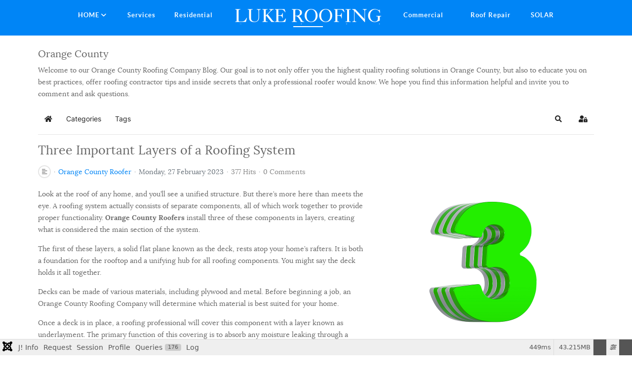

--- FILE ---
content_type: text/html; charset=utf-8
request_url: https://www.lukeroofing.com/blog/three-important-layers-of-a-roofing-system.html
body_size: 26313
content:
<!DOCTYPE html>
<html lang="en-GB" dir="ltr">
        
<head>
    
            <meta name="viewport" content="width=device-width, initial-scale=1.0">
        <meta http-equiv="X-UA-Compatible" content="IE=edge" />
        

                <link rel="icon" type="image/x-icon" href="/images/supporting/favicon-16x16.png" />
        
            
         <meta charset="utf-8">
	<meta name="rights" content="© Luke Roofing, 2017 All Rights Reserved No part of this website or any of its contents may be reproduced, copied, modified or adapted, without the prior written consent of the author, unless otherwise indicated for stand-alone materials.">
	<meta name="keywords" content="Orange County Roofers,  Orange County Roofing Company,  Mission Viejo Roofer,  roofing system">
	<meta name="twitter:image" content="https://www.lukeroofing.com/images/easyblog_articles/591/b2ap3_large_orange-county-roofers-20230227.jpg">
	<meta name="twitter:card" content="summary_large_image">
	<meta name="twitter:url" content="https://www.lukeroofing.com/blog/three-important-layers-of-a-roofing-system.html">
	<meta name="twitter:title" content="Three Important Layers of a Roofing System">
	<meta name="twitter:description" content="A roofing system consists of various important components. Luke Roofing focuses on the three that form the main part of the system.">
	<meta property="og:image" content="https://www.lukeroofing.com/images/easyblog_articles/591/b2ap3_large_orange-county-roofers-20230227.jpg">
	<meta property="og:image:alt" content="orange-county-roofers-20230227">
	<meta property="og:image:width" content="900">
	<meta property="og:image:height" content="596">
	<meta property="og:title" content="Three Important Layers of a Roofing System">
	<meta property="og:description" content="A roofing system consists of various important components. Luke Roofing focuses on the three that form the main part of the system.">
	<meta property="og:type" content="article">
	<meta property="og:url" content="https://www.lukeroofing.com/blog/three-important-layers-of-a-roofing-system.html">
	<meta property="og:site_name" content="Luke Roofing">
	<meta name="description" content="A roofing system consists of various important components. Luke Roofing focuses on the three that form the main part of the system. ">
	<title>Three Important Layers of a Roofing System - Orange County</title>
	<link href="https://www.lukeroofing.com/blog.html?view=rsd&tmpl=component" rel="EditURI" type="application/rsd+xml">
	<link href="https://www.lukeroofing.com/components/com_easyblog/wlwmanifest.xml" rel="wlwmanifest" type="application/wlwmanifest+xml">
	<link href="//www.lukeroofing.com/images/easyblog_articles/591/orange-county-roofers-20230227.jpg" rel="preload" as="image">

    <link href="/media/vendor/fontawesome-free/css/fontawesome.css?6.7.2" rel="stylesheet" data-asset-name="fontawesome">
	<link href="/media/plg_system_debug/css/debug.css?f1b952" rel="stylesheet" data-asset-name="plg.system.debug" data-asset-dependencies="fontawesome">
	<link href="/media/plg_system_jcemediabox/css/jcemediabox.min.css?7d30aa8b30a57b85d658fcd54426884a" rel="stylesheet">
	<link href="/media/plg_system_jcepro/site/css/content.min.css?86aa0286b6232c4a5b58f892ce080277" rel="stylesheet">
	<link href="/media/gantry5/assets/css/lightcase.css" rel="stylesheet">
	<link href="/media/gantry5/engines/nucleus/css-compiled/nucleus.css" rel="stylesheet">
	<link href="/templates/g5_myriad/custom/css-compiled/myriad_27.css" rel="stylesheet">
	<link href="/media/gantry5/engines/nucleus/css-compiled/bootstrap5.css" rel="stylesheet">
	<link href="/media/system/css/joomla-fontawesome.min.css" rel="stylesheet">
	<link href="/media/gantry5/assets/css/font-awesome.min.css" rel="stylesheet">
	<link href="/templates/g5_myriad/custom/css-compiled/myriad-joomla_27.css" rel="stylesheet">
	<link href="/templates/g5_myriad/custom/css-compiled/custom_27.css" rel="stylesheet">
	<link href="/templates/g5_myriad/css/animate.css" rel="stylesheet">
	<link href="/templates/g5_myriad/css/aos.css" rel="stylesheet">
	<link href="/media/foundry/css/foundry.min.css?7e64b8be04f0d43879fadc7326fad717=1" rel="stylesheet">
	<link href="/media/foundry/css/vendor/fontawesome/css/all.min.css?7e64b8be04f0d43879fadc7326fad717=1" rel="stylesheet">
	<link href="/components/com_easyblog/themes/origami/styles/style-6.0.17.min.css" rel="stylesheet">
	<link href="/modules/mod_stackideas_toolbar/assets/css/toolbar.min.css" rel="stylesheet">
	<link href="/media/foundry/css/utilities.min.css?7e64b8be04f0d43879fadc7326fad717=1" rel="stylesheet">
	<style>.g-menu-item-140 .g-menu-item-title {
  display: none;
}
.g-menu-item-140 .g-menu-item-container::after {
	background: #FFFFFF;
	content: "";
	position: absolute;
	left: 50%;
	bottom: 10px;
	height: 2px;
	margin-left: -30px;
	width: 60px;
	-webkit-transition: all 0.3s ease;
	-moz-transition: all 0.3s ease;
	-o-transition: all 0.3s ease;
	transition: all 0.3s ease;
	-webkit-transition: all 0.3s ease;
	-moz-transition: all 0.3s ease;
	-o-transition: all 0.3s ease;
	transition: all 0.3s ease;
}
.rt-image-effect img
{
  min-height: 188px;
}</style>

    <script src="/media/vendor/jquery/js/jquery.js?3.7.1" data-asset-name="jquery"></script>
	<script src="/media/legacy/js/jquery-noconflict.js?504da4" data-asset-name="jquery-noconflict" data-asset-dependencies="jquery"></script>
	<script type="application/json" class="joomla-script-options new">{
    "fd.options": {
        "rootUrl": "https:\/\/www.lukeroofing.com",
        "environment": "production",
        "version": "1.1.20",
        "token": "728743c3a7e9c136bf6ce3d43739cea6",
        "scriptVersion": "7e64b8be04f0d43879fadc7326fad717=1",
        "scriptVersioning": true,
        "isMobile": false
    },
    "joomla.jtext": {
        "RLTA_BUTTON_SCROLL_LEFT": "Scroll buttons to the left",
        "RLTA_BUTTON_SCROLL_RIGHT": "Scroll buttons to the right"
    },
    "system.paths": {
        "root": "",
        "rootFull": "https:\/\/www.lukeroofing.com\/",
        "base": "",
        "baseFull": "https:\/\/www.lukeroofing.com\/"
    },
    "csrf.token": "728743c3a7e9c136bf6ce3d43739cea6"
}</script>
	<script src="/media/system/js/core.js?a3d8f8" data-asset-name="core"></script>
	<script src="/media/plg_system_debug/js/debug.js?f1b952" defer data-asset-name="plg.system.debug" data-asset-dependencies="jquery"></script>
	<script src="/media/foundry/scripts/core.min.js?7e64b8be04f0d43879fadc7326fad717=1"></script>
	<script src="https://www.lukeroofing.com/modules/mod_stackideas_toolbar/assets/scripts/module.min.js"></script>
	<script src="/media/plg_system_jcemediabox/js/jcemediabox.min.js?7d30aa8b30a57b85d658fcd54426884a"></script>
	<script src="/templates/g5_myriad/js/chart.js"></script>
	<script src="/templates/g5_myriad/js/aos.js"></script>
	<script>rltaSettings = {"switchToAccordions":true,"switchBreakPoint":576,"buttonScrollSpeed":5,"addHashToUrls":true,"rememberActive":false,"wrapButtons":false}</script>
	<script>jQuery(document).ready(function(){WfMediabox.init({"base":"\/","theme":"squeeze","width":"","height":"","lightbox":0,"shadowbox":0,"icons":0,"overlay":1,"overlay_opacity":0.8000000000000000444089209850062616169452667236328125,"overlay_color":"#000000","transition_speed":500,"close":2,"labels":{"close":"Close","next":"Next","previous":"Previous","cancel":"Cancel","numbers":"{{numbers}}","numbers_count":"{{current}} of {{total}}","download":"Download"},"swipe":true,"expand_on_click":true});});</script>
	<!--googleoff: index-->
<script type="text/javascript">
window.ezb = window.eb = {
	"environment": "production",
	"rootUrl": "https://www.lukeroofing.com",
	"ajaxUrl": "https://www.lukeroofing.com/?option=com_easyblog&lang=&Itemid=190",
	"token": "728743c3a7e9c136bf6ce3d43739cea6",
	"mobile": false,
	"ios": false,
	"locale": "en-GB",
	"momentLang": "en-gb",
	"direction": "ltr",
	"appearance": "light",
	"version": "66fd62324691664427d4b060a3095b9f",
	"scriptVersioning": true
};
</script>
<!--googleon: index-->
	<script src="/media/com_easyblog/scripts/site-6.0.17-basic.min.js"></script>
	<style type="text/css">#eb .eb-header .eb-toolbar,#eb .eb-toolbar__search { background-color:#333333;}#eb .eb-header .eb-toolbar,#eb .eb-toolbar__item--search,#eb .eb-toolbar__search .o-select-group .form-control {border-color:#333333; }#eb .eb-toolbar__search-close-btn > a,#eb .eb-toolbar__search-close-btn > a:hover,#eb .eb-toolbar__search-close-btn > a:focus,#eb .eb-toolbar__search-close-btn > a:active,#eb .eb-header .eb-toolbar .eb-toolbar__search-input,#eb .eb-header .eb-toolbar .o-nav__item .eb-toolbar__link,#eb .eb-toolbar__search .o-select-group .form-control,#eb .eb-toolbar .btn-search-submit { color:#ffffff !important; }#eb .eb-toolbar__search .o-select-group__drop {color:#ffffff;}#eb .eb-toolbar__search .o-select-group,#eb .eb-header .eb-toolbar .o-nav__item.is-active .eb-toolbar__link,#eb .eb-header .eb-toolbar .o-nav__item .eb-toolbar__link:hover,#eb .eb-header .eb-toolbar .o-nav__item .eb-toolbar__link:focus,#eb .eb-header .eb-toolbar .o-nav__item .eb-toolbar__link:active { background-color:#5c5c5c; }#eb .eb-toolbar__link.has-composer,#eb .eb-toolbar .btn-search-submit {background-color:#428bca !important; }#eb .eb-reading-progress {background:#f5f5f5 !important;color:#57b4fc !important;}#eb .eb-reading-progress::-webkit-progress-bar {background:#f5f5f5 !important;}#eb .eb-reading-progress__container {background-color:#f5f5f5 !important;}#eb .eb-reading-progress::-moz-progress-bar {background:#57b4fc !important;}#eb .eb-reading-progress::-webkit-progress-value {background:#57b4fc !important;}#eb .eb-reading-progress__bar {background:#57b4fc !important;}</style>
	<!--googleoff: index-->
<script>
window.tb = {
"token": "728743c3a7e9c136bf6ce3d43739cea6",
"ajaxUrl": "https://www.lukeroofing.com/index.php?option=com_ajax&module=stackideas_toolbar&format=json",
"userId": "0",
"appearance": "light",
"theme": "si-theme-foundry",
"ios": false,
"mobile": false,
};
</script>
<!--googleon: index-->

    
                

<!-- BEGIN Advanced Google Analytics - http://deconf.com/advanced-google-analytics-joomla/ -->

<script async src="https://www.googletagmanager.com/gtag/js?id=G-MPN0HGBCJG"></script>
<script>
  window.dataLayer = window.dataLayer || [];
  function gtag(){dataLayer.push(arguments);}
  gtag('js', new Date());
  gtag('config', 'G-MPN0HGBCJG')
  if (window.performance) {
    var timeSincePageLoad = Math.round(performance.now());
    gtag('event', 'timing_complete', {
      'name': 'load',
      'value': timeSincePageLoad,
      'event_category': 'JS Dependencies'
    });
  }
</script>
<!-- END Advanced Google Analytics -->


</head>

    <body class="gantry site com_easyblog view-entry no-layout no-task dir-ltr itemid-190 outline-27 g-offcanvas-left g-default g-style-">
        
                    

        <div id="g-offcanvas"  data-g-offcanvas-swipe="0" data-g-offcanvas-css3="1">
                        <div class="g-grid">                        

        <div class="g-block size-100">
             <!-- START PARTICLE mobile-menu-3469 -->
            <div id="mobile-menu-3469-particle" class="g-content g-particle">            <div id="g-mobilemenu-container" data-g-menu-breakpoint="48rem"></div>
            </div>            <!-- END PARTICLE mobile-menu-3469 -->
        </div>
            </div>
    </div>
        <div id="g-page-surround">
            <div class="g-offcanvas-hide g-offcanvas-toggle" role="navigation" data-offcanvas-toggle aria-controls="g-offcanvas" aria-expanded="false"><i class="fa fa-fw fa-bars"></i></div>                        

                                
                <section id="g-navigation">
                <div class="g-container">                                <div class="g-grid">                        

        <div class="g-block size-100 center g-myriad-menu nomargintop">
             <!-- START PARTICLE menu-1228 -->
            <div id="menu-1228-particle" class="g-content g-particle">            <nav class="g-main-nav" data-g-hover-expand="true">
        <ul class="g-toplevel">
                                                                                                                
        
                
        
                
        
        <li class="g-menu-item g-menu-item-type-component g-menu-item-101 g-parent g-standard g-menu-item-link-parent ">
                            <!--noindex--><a class="external-link --set-title" href="https://www.lukeroofing.com/" title="HOME" rel="nofollow" >
                                                                <span class="g-menu-item-content">
                                    <span class="g-menu-item-title">HOME</span>
            
                    </span>
                    <span class="g-menu-parent-indicator" data-g-menuparent=""></span>                            </a><!--/noindex-->
                                                                            <ul class="g-dropdown g-inactive g-fade g-dropdown-right">
            <li class="g-dropdown-column">
                        <div class="g-grid">
                        <div class="g-block size-100">
            <ul class="g-sublevel">
                <li class="g-level-1 g-go-back">
                    <a class="g-menu-item-container" href="#" data-g-menuparent=""><span>Back</span></a>
                </li>
                                                                                                                    
        
                
        
                
        
        <li class="g-menu-item g-menu-item-type-component g-menu-item-1300  ">
                            <a class="g-menu-item-container" href="/home/roofing-reviews.html">
                                                                <span class="g-menu-item-content">
                                    <span class="g-menu-item-title">Roofing Reviews</span>
            
                    </span>
                                                </a>
                                </li>
    
    
            </ul>
        </div>
            </div>

            </li>
        </ul>
            </li>
    
                                                                                                
        
                
        
                
        
        <li class="g-menu-item g-menu-item-type-component g-menu-item-170 g-standard  ">
                            <a class="g-menu-item-container" href="/services.html">
                                                                <span class="g-menu-item-content">
                                    <span class="g-menu-item-title">Services</span>
            
                    </span>
                                                </a>
                                </li>
    
                                                                                                
        
                
        
                
        
        <li class="g-menu-item g-menu-item-type-component g-menu-item-171 g-standard  ">
                            <a class="g-menu-item-container" href="/residential-roofing.html">
                                                                <span class="g-menu-item-content">
                                    <span class="g-menu-item-title">Residential</span>
            
                    </span>
                                                </a>
                                </li>
    
                                                                                                
        
                
        
                
        
        <li class="g-menu-item g-menu-item-type-alias g-menu-item-140 g-standard  menu_hide">
                            <a class="g-menu-item-container" href="/">
                                                <img src="/images/supporting/best-roofing-company.png" alt="Luke Roofing" />
                                                    <span class="g-menu-item-content">
                                    <span class="g-menu-item-title">Luke Roofing</span>
            
                    </span>
                                                </a>
                                </li>
    
                                                                                                
        
                
        
                
        
        <li class="g-menu-item g-menu-item-type-component g-menu-item-172 g-standard  commercial_menu">
                            <a class="g-menu-item-container" href="/commercial-roofing.html">
                                                                <span class="g-menu-item-content">
                                    <span class="g-menu-item-title">Commercial</span>
            
                    </span>
                                                </a>
                                </li>
    
                                                                                                
        
                
        
                
        
        <li class="g-menu-item g-menu-item-type-component g-menu-item-173 g-standard  ">
                            <a class="g-menu-item-container" href="/roof-repair.html">
                                                                <span class="g-menu-item-content">
                                    <span class="g-menu-item-title">Roof Repair</span>
            
                    </span>
                                                </a>
                                </li>
    
                                                                                                
        
                
        
                
        
        <li class="g-menu-item g-menu-item-type-component g-menu-item-174 g-standard  ">
                            <a class="g-menu-item-container" href="/solar-energy.html">
                                                                <span class="g-menu-item-content">
                                    <span class="g-menu-item-title">SOLAR</span>
            
                    </span>
                                                </a>
                                </li>
    
    
        </ul>
    </nav>
            </div>            <!-- END PARTICLE menu-1228 -->
        </div>
            </div>
            </div>
        
    </section>
    
                                
                
    
                <section id="g-container-8478" class="g-wrapper">
                <div class="g-container">                    <div class="g-grid">                        

        <div class="g-block size-100">
             <section id="g-mainbody">
                                        <div class="g-grid">                        

        <div class="g-block size-100">
             <div class="g-content">
                                                            <div class="platform-content container"><div class="row"><div class="col"><div id="eb" class="eb-component eb-origami eb-view-entry eb-layout-default 			si-theme--light
												 is-desktop								">
	<div class="eb-container" data-eb-container>

		<div class="eb-container__main">
			<div class="eb-content">
				
								<div class="eb-headers">
											
												
						<div class="eb-header">
														<div class="eb-brand">
																	<h2 class="eb-brand-name reset-heading">Orange County</h2>
								
								
																	<div class="eb-brand-bio">Welcome to our Orange County Roofing Company Blog. Our goal is to not only offer you the highest quality roofing solutions in Orange County, but also to educate you on best practices, offer roofing contractor tips and inside secrets that only a professional roofer would know. We hope you find this information helpful and invite you to comment and ask questions.</div>
															</div>
													</div>

						
																	
					<div class="eb-modules-wrap eb-modules-stackideas-toolbar fd-cf"><div id="fd" class="mod-si-toolbar "
	data-fd-toolbar
	data-fd-unique="6973b05a34419"
	data-fd-main="com_easyblog"
	data-fd-polling-url="aHR0cHM6Ly93d3cubHVrZXJvb2ZpbmcuY29tL2luZGV4LnBocD9vcHRpb249Y29tX2FqYXgmbW9kdWxlPXN0YWNraWRlYXNfdG9vbGJhciZmb3JtYXQ9anNvbiZtZXRob2Q9cG9sbGluZw=="
	data-fd-polling-interval="30"
	data-fd-error="Some error occurred while fetching content."
	data-fd-responsive=""
	data-fd-search-suggestion="false"
	data-fd-search-suggestion-minimum="3"
	>
	<div class="light si-theme-foundry">
		<div class="fd-toolbar" data-fd-toolbar-wrapper>
			<div class="fd-toolbar__item fd-toolbar__item--home mr-3xs">
	<nav class="fd-toolbar__o-nav">
		<div class="fd-toolbar__o-nav-item ">
			<a href="/blog.html" class="fd-toolbar__link">
				<i aria-hidden="true" class="fdi fa fa-home"></i>
				<span class="sr-only">Home</span>
			</a>
		</div>
	</nav>
</div>

<div class="fd-toolbar__item fd-toolbar__item--submenu" data-fd-toolbar-menu="">
	<div class="fd-toolbar__o-nav">
								<div class="fd-toolbar__o-nav-item ">
				<a href="/blog/categories.html" class="fd-toolbar__link" title="Categories">
					<span>Categories</span>
				</a>
			</div>
						<div class="fd-toolbar__o-nav-item ">
				<a href="/blog/tags.html" class="fd-toolbar__link" title="Tags">
					<span>Tags</span>
				</a>
			</div>
					
			</div>
</div>

			<div class="fd-toolbar__item fd-toolbar__item--search">
	<div id="fd-toolbar-search" class="fd-toolbar__search">
		<form name="fd-toolbar-search" data-fd-search-toolbar-form method="post" action="https://www.lukeroofing.com/" class="fd-toolbar__search-form">

			<a href="javascript:void(0);" class="fd-toolbar-btn " title="Categories"
	data-fd-dropdown="toolbar"
	data-fd-dropdown-offset="[0, 0]"
	data-fd-dropdown-trigger="click"
	data-fd-dropdown-placement="bottom-start"
	data-fd-dropdown-content="action/categories"
	data-module-id="322"
	data-fd-component="com_easyblog"
	>
	<span>Categories: &nbsp;</span>
	<span class="font-normal" data-fd-search-filter>All Categories</span>
	<i class="fdi fa fa-chevron-down ml-2xs"></i>
</a>
<div class="hidden">
	<div id="fd" class="">
		<div class="light si-theme-foundry">
			<div class="o-dropdown divide-y divide-gray-200 md:w-[400px] " data-fd-dropdown-wrapper>
				<div class="o-dropdown__bd py-sm px-xs overflow-y-auto max-h-[380px] divide-y divide-gray-200 space-y-smx" data-fd-dropdown-body data-fd-toolbar-dropdown-menus>
					<div class="px-sm py-sm hover:no-underline text-gray-800">
						<div class="space-y-md">
			<div class="o-placeholder-loader">
			<div class="flex w-full">
				
				<div class=" space-y-xs flex flex-grow flex-col">
										<div class="o-placeholder-box w-6/12"></div>
										<div class="o-placeholder-box w-7/12"></div>
										<div class="o-placeholder-box w-4/12"></div>
										<div class="o-placeholder-box w-3/12"></div>
									</div>

							</div>
		</div>
	</div>					</div>
				</div>
			</div>
		</div>
	</div>
</div>
<input type="hidden" name="category_id" value="" 
	 
	data-fd-search-category-id 
/>

			
			<label for="fd-search" class="sr-only">Search...</label>



	
					<input type="text"
				name="query"
				id="fd-search"				class="o-form-control fd-toolbar__search-input "
				value=""
				placeholder="Search..."				data-search-input autocomplete="off" data-fd-component="com_easyblog"											/>

		
		
	

<div class="t-hidden" data-fd-toolbar-dropdown>
	<div id="fd">
		<div class="light si-theme-foundry">
			<div class="o-dropdown divide-y divide-gray-200 w-full" data-fd-dropdown-wrapper>
				<div class="o-dropdown__hd px-md py-md" data-fd-dropdown-header>
					<div class="font-bold text-sm text-gray-800">Suggested keywords</div>
				</div>
				<div class="o-dropdown__bd py-sm px-xs overflow-y-auto max-h-[380px] divide-y divide-gray-200 space-y-smx" data-fd-dropdown-body>
					<div class="px-sm py-sm hover:no-underline text-gray-800">
						<div class="space-y-md">
			<div class="o-placeholder-loader">
			<div class="flex w-full">
				
				<div class=" space-y-xs flex flex-grow flex-col">
										<div class="o-placeholder-box w-6/12"></div>
										<div class="o-placeholder-box w-7/12"></div>
										<div class="o-placeholder-box w-4/12"></div>
										<div class="o-placeholder-box w-3/12"></div>
									</div>

							</div>
		</div>
	</div>					</div>
				</div>
			</div>
		</div>
	</div>
</div>
			<input type="hidden" name="option" value="com_easyblog" 
	 
	 
/>
			<input type="hidden" name="controller" value="search" 
	 
	 
/>
			<input type="hidden" name="task" value="search.query" 
	 
	 
/>
			<input type="hidden" name="Itemid" value="190" 
	 
	 
/>
			<input type="hidden" name="728743c3a7e9c136bf6ce3d43739cea6" value="1" />

			<div class="fd-toolbar__search-submit-btn">
				<button class="
	o-btn
	o-btn--default		fd-toolbar__link fd-toolbar__btn-search
							text-sm leading-sm px-sm py-xs							
	
"  type="submit">
			<i class="fdi fdi fa fa-search "
	></i>
	
			&nbsp;
	
			Search	</button>
			</div>
			<div class="fd-toolbar__search-close-btn">
				<a href="javascript:void(0);" class="" data-fd-toolbar-search-toggle>
					<i aria-hidden="true" class="fdi fa fa-times"></i>
					<span class="sr-only">x</span>
				</a>
			</div>
		</form>
	</div>
</div>
			<div class="fd-toolbar__item fd-toolbar__item--action">
				<nav class="o-nav fd-toolbar__o-nav">
					
					<div class="fd-toolbar__o-nav-item" 
	data-fd-tooltip="toolbar"
	data-fd-tooltip-title="Search"
	data-fd-tooltip-placement="top" 
	role="button"
	>
	<a href="javascript:void(0);" 
		data-fd-toolbar-search-toggle
		data-fd-component="com_easyblog" 
		data-fd-moduleId="322" 
		data-fd-mobile=""
		class="fd-toolbar__link"
		>
		<i aria-hidden="true" class="fdi fa fa-search"></i>
		<span class="sr-only">Search</span>
	</a>
</div>
					
					
					<div class="fd-toolbar__o-nav-item md:flex" >
	<a href="javascript:void(0);" class="fd-toolbar__link" 
		data-fd-dropdown="toolbar"
		data-fd-dropdown-placement="bottom-end" 
		data-fd-dropdown-offset="[0, 0]"
		data-fd-dropdown-trigger="click"
		data-fd-dropdown-max-width

		data-fd-tooltip="toolbar"
		data-fd-tooltip-title="Sign In"
		data-fd-tooltip-placement="top"
		>
		<i aria-hidden="true" class="fdi fa fa-user-lock"></i>
		<span class="sr-only">Sign In</span>
	</a>

	<div class="hidden" data-fd-toolbar-dropdown="">
		<div id="fd">
			<div class="light si-theme-foundry">
				<div class="o-dropdown divide-y divide-gray-300 md:w-[320px]">
					<div class="o-dropdown__hd px-md py-md">
						<div class="font-bold text-sm text-gray-800">
							Sign in to your account						</div>

											</div>
					<div class="o-dropdown__bd px-md py-sm" data-fd-toolbar-dropdown-menus>
						<form action="/blog/three-important-layers-of-a-roofing-system/amp.html" class="space-y-sm" method="post">
							<div class="o-form-group o-form-group--ifta " data-fd-label="foundry" >
	
	
			

	
					<input type="text"
				name="username"
				id="fd-username"				class="o-form-control o-form-control"
				value=""
																			/>

		
		
	
	
	
	
	<label class="o-form-label" for="fd-username">Username</label>

	</div>
							<div class="o-form-group o-form-group--ifta " data-fd-label="foundry" >
	
	
			<input type="password"
	name="password"
	id="fd-password"	class="o-form-control o-form-control"
	value=""
	
		autocomplete="current-password"
	
		/>
	
	
	
	<label class="o-form-label" for="fd-password">Password</label>

	</div>
							
							<div class="flex flex-col space-y-sm">
								<label class="o-form-check">
									<input class="fd-custom-check" type="checkbox" name="remember" id="fd-remember">
									<span class="o-form-check__text">Keep me logged in</span>
								</label>
								

								<div class="">
									<button class="
	o-btn
	o-btn--primary	flex w-full	
	
							text-sm leading-sm px-md py-xs							
"  type="submit">
	
	
			Sign In	</button>
								</div>
							</div>

							
							
							<input type="hidden" name="option" value="com_users" 
	 
	 
/>
							<input type="hidden" name="task" value="user.login" 
	 
	 
/>
							<input type="hidden" name="return" value="aHR0cHM6Ly93d3cubHVrZXJvb2ZpbmcuY29tL2Jsb2cvdGhyZWUtaW1wb3J0YW50LWxheWVycy1vZi1hLXJvb2Zpbmctc3lzdGVtLmh0bWw=" 
	 
	 
/>
							<input type="hidden" name="728743c3a7e9c136bf6ce3d43739cea6" value="1" />
						</form>
					</div>
					<div class="o-dropdown__ft py-sm px-xs">
						<div class="flex justify-center divide-x divide-gray-300">
							<a href="/component/users/remind.html?Itemid=101" class="fd-link px-sm text-xs">Forgot username?</a> 
							<a href="/component/users/reset.html?Itemid=101" class="fd-link px-sm text-xs">Forgot password?</a>
						</div>
					</div>
				</div>
			</div>
		</div>
	</div>
</div>

									</nav>
			</div>
		</div>

					<div class="fd-toolbar-divider"></div>
			</div>

	<div class="t-hidden" data-fd-tooltip-wrapper>
	<div id="fd" data-fd-tooltip-block data-appearance="light">
		<div class="light si-theme-foundry">
			<div class="o-tooltip" data-fd-tooltip-message></div>
		</div>
	</div>
</div></div>
</div>				</div>
				
				
									<div class="eb-template" data-name="site/layout/image/popup">
	<div id="eb" class="eb-image-popup">
		<div class="eb-image-popup-header">
			<div class="eb-image-popup-close-button"><i class="fdi fa fa-times"></i></div>
		</div>
		<div class="eb-image-popup-container"></div>
		<div class="eb-image-popup-footer">
			<div class="eb-image-popup-thumbs"></div>
		</div>
		<div class="eb-loader-o size-lg"></div>
	</div>
</div>
<div class="eb-template" data-name="site/layout/image/popup/thumb">
	<div class="eb-image-popup-thumb"><div></div></div>
</div>
					<div class="eb-template" data-name="site/layout/image/container">
	<div class="eb-image">
		<div class="eb-image-figure">
			<a class="eb-image-viewport"></a>
		</div>
		<div class="eb-image-caption"><span></span></div>
	</div>
</div>
				
				<div data-eb-posts>
	<div data-eb-posts-wrapper>
		<div data-eb-post-section data-url="https://www.lukeroofing.com/blog/three-important-layers-of-a-roofing-system.html" data-page-title="Three Important Layers of a Roofing System - Orange County" data-permalink="/blog/three-important-layers-of-a-roofing-system.html" data-post-title="Three Important Layers of a Roofing System">
	<div class="eb-adsense-head clearfix">
			</div>

	<div data-blog-post>
					<div class="eb-reading-progress-sticky hide" data-eb-spy="affix" data-offset-top="240">
	<progress value="0" max="100" class="eb-reading-progress" data-blog-reading-progress style="top:0px">
		<div class="eb-reading-progress__container">
			<span class="eb-reading-progress__bar"></span>
		</div>
	</progress>
</div>
		
		<div id="entry-591" class="eb-entry fd-cf" data-blog-posts-item data-id="591" data-uid="591.2226">

			<div data-blog-reading-container>
				
				
				
				
				
				
				<div class="eb-entry-head">
											<h1 id="title-591" class="eb-entry-title reset-heading  ">
	Three Important Layers of a Roofing System</h1>
					
					
					<div class="eb-entry-meta text-muted">
		<div>
		<span class="eb-post-type">
	<i class=" fdi fa fa-align-left" data-fd-tooltip data-fd-tooltip-title="Standard Post" data-fd-tooltip-placement="bottom"></i></span>
	</div>
	
		<div>
		<div class="eb-post-category comma-seperator">
	
		<span>
		<a href="/orange-county-roofer.html">Orange County Roofer</a>
	</span>
	</div>	</div>
	
	
		<div>
		<div class="eb-post-date">
	
	<time class="eb-meta-date" content="2023-02-27">
		Monday, 27 February 2023	</time>
</div>
	</div>
	
		<div>
		<span class="eb-post-hits">
	
	377 Hits</span>	</div>
	
		<div>
		<span class="eb-post-comments">
	
	<span>
					<a href="/blog/three-important-layers-of-a-roofing-system.html#comments">
				0 Comments			</a>
			</span>
</span>	</div>
	
	</div>
									</div>

				<div class="eb-entry-body type-standard clearfix">
					<div class="eb-entry-article clearfix" data-blog-content>
						
						
						<div class="eb-image eb-post-thumb is-right" data-eb-entry-cover>
			<!--noindex--><a class="external-link" href="//www.lukeroofing.com/images/easyblog_articles/591/orange-county-roofers-20230227.jpg" title="orange-county-roofers-20230227" style="
								width: 450px;
				" rel="nofollow" >
												<img
						src="//www.lukeroofing.com/images/easyblog_articles/591/orange-county-roofers-20230227.jpg"
						alt="orange-county-roofers-20230227"
						width="
															450px;
							"
						height="200px"
					/>
				
				
					</a><!--/noindex-->
	
	</div>



<p>Look at the roof of any home, and you’ll see a unified structure. But there’s more here than meets the eye. A roofing system actually consists of separate components, all of which work together to provide proper functionality. <strong>Orange County Roofers</strong> install three of these components in layers, creating what is considered the main section of the system.</p>
<p>The first of these layers, a solid flat plane known as the deck, rests atop your home’s rafters. It is both a foundation for the rooftop and a unifying hub for all roofing components. You might say the deck holds it all together.</p>
<p>Decks can be made of various materials, including plywood and metal. Before beginning a job, an Orange County Roofing Company will determine which material is best suited for your home.</p>
<p>Once a deck is in place, a roofing professional will cover this component with a layer known as underlayment. The primary function of this covering is to absorb any moisture leaking through a home’s shingles. Not surprisingly, underlayment is made of a high absorption material, such as felt or a sturdy synthetic.</p>
<p>The outer roof covering is the third and most noticeable layer installed by Orange County Roofers. Since everyone sees this part, it has a dual function – look good and provide protection. Shingles, tile, metal, and slate are the materials of choice for roof coverings.</p>
<p>Are you itching to know more about all this? Then by all means, contact a trusted local expert. Maybe your city of residence is Mission Viejo. In that case, your best bet is to consult a Mission Viejo Roofer about this topic. Rest assured, great enlightenment will follow.</p>
<p>If you have questions about your home’s roofing system, Luke Roofing can help. A long-established Orange County Roofer, we provide prompt, reliable expertise for every residential roofing and commercial roofing need. No matter where you live in OC, you can count on Luke Roofing for reliable roofing solutions.</p>

						
											</div>

					
					
										<div class="eb-entry-ratings">
						<div class="eb-post-rating">
	<div class="eb-rating">
		<form id="blog-591-ratings-form"
	class="eb-rating-form"
	data-id="591"
	data-type="entry"
	data-rating-form
>
	<div class="flex items-center gap-xs flex-wrap" data-fd-rating-wrapper>
	<div class="flex-shrink-0">
		<div class="fd-rating"
			data-fd-rating
			data-read-only="1"
			data-extension="easyblog" 
			data-rtl="0"

						data-fd-tooltip
			data-fd-tooltip-title="You are not allowed to rate this post"
			data-fd-tooltip-placement="top"
			
					>
		</div>
	</div>
	<div class="flex-grow-1 min-w-0">

		<div class="text-xs">
				
				
					</div>
	
			
			</div>
</div>
	<div class="col-cell eb-rating-voters">
				<a class="eb-rating-link" href="javascript:void(0);" data-rating-voters>
		
			<b class="eb-ratings-value" title="0 votes" data-rating-value>
				<span data-rating-total>0</span>

				<b><i class="fdi fa fa-check"></i></b>
			</b>

				</a>
			</div>
</form>	</div>
</div>
					</div>
					
										<div class="mb-20">
						<div class="eb-share">
	<div class="eb-share-buttons is-large is-english">

				<div class="eb-share-facebook">
			<script type="text/javascript">
EasyBlog.require()
.script("site/bookmarklet")
.done(function($) {

	$('#sb-1410807623').bookmarklet('facebook', {
		"url": "https://www.lukeroofing.com/blog/three-important-layers-of-a-roofing-system.html",
		"send": "1",
		"size": "large",
		"verb": "like",
		"locale": "en_GB",
		"theme": "light",
		"tracking" : false	});
});
</script>
<div class="eb-facebook-like like has-sendbtn">
	<span id="sb-1410807623"></span>
</div>		</div>		
				<div class="eb-share-linkedin">
			<script type="text/javascript">
EasyBlog.require()
.script("site/bookmarklet")
.done(function($) {	
	$('#sb-2088446807').bookmarklet('linkedin', {
		"url": "https://www.lukeroofing.com/blog/three-important-layers-of-a-roofing-system.html",
		"size": "large"
	});
});
</script>
<div class="eb-social-button linkedin-share">
	<span id="sb-2088446807"></span>
</div>		</div>		
				<div class="eb-share-twitter">
			<div class="eb-social-button retweet">
	<!--noindex--><a href="https://twitter.com/intent/tweet?url=https%3A%2F%2Fwww.lukeroofing.com%2Fblog%2Fthree-important-layers-of-a-roofing-system.html&amp;text=Three+Important+Layers+of+a+Roofing+System" class="external-link --set-title" title="Tweet" rel="nofollow" >
		<i class="fdi fab fa-twitter"></i>
		<span class="btn-text">Tweet</span>
	</a><!--/noindex-->
</div>
		</div>		
				<div class="eb-share-pinterest">
			<div class="eb-social-button pinterest">
	<div id="sb-1533916453">
	<!--noindex--><a href="https://pinterest.com/pin/create/button/?url=https%3A%2F%2Fwww.lukeroofing.com%2Fblog%2Fthree-important-layers-of-a-roofing-system.html&media=https%3A%2F%2Fwww.lukeroofing.com%2Fimages%2Feasyblog_articles%2F591%2Fb2ap3_thumbnail_orange-county-roofers-20230227.jpg&description=Three+Important+Layers+of+a+Roofing+System" data-pin-do="buttonPin" data-pin-count="above" data-pin-lang="en" class="external-link --set-title" title="pinterest" rel="nofollow" >
		<span class="sr-only">pinterest</span>
	</a><!--/noindex-->
	</div>
</div>

<script>
EasyBlog.require()
.script('site/posts/pinterest')
.done(function() {

	EasyBlog.pinterest.init();

});
</script>
		</div>		
			</div>
</div>
					</div>
					
					
										<div class="eb-entry-tags">
						<div class="eb-tags cell-top type-1">
	<div class="col-cell cell-label">Tags:</div>
	<div class="col-cell cell-tags">
				<span>
			<a href="/blog/tags/orange-county-roofers.html">Orange County Roofers</a>
		</span>
				<span>
			<a href="/blog/tags/orange-county-roofing-company.html">Orange County Roofing Company</a>
		</span>
				<span>
			<a href="/blog/tags/mission-viejo-roofer.html">Mission Viejo Roofer</a>
		</span>
				<span>
			<a href="/blog/tags/roofing-system.html">roofing system</a>
		</span>
			</div>
</div>
					</div>
					
																
																
											<div class="eb-entry-nav fd-cf">
		<div class="eb-entry-nav-prev">
		<a href="/blog/some-important-points-about-your-roof-deck.html"> 
			<i class="fdi fa fa-angle-left pull-left"></i>
			Some Important Points About Your Roof Deck		</a>
	</div>
	
		<div class="eb-entry-nav-next">
		<a href="/blog/this-could-be-your-roof-s-best-protector.html">
			<i class="fdi fa fa-angle-right pull-right"></i>
			This Could Be Your Roof’s Best Protector		</a>
	</div>
	</div>
									</div>
			</div>

							<div class="eb-entry-author">
	<h4 class="eb-section-heading reset-heading">
		About the author	</h4>

	<div class="eb-entry-author-bio cell-top">
					<div class="o-avatar  " >
	<div class="o-avatar__mobile"></div>

		<a class="o-avatar__content" 
		href="/blog/blogger/remedysoft-editor-mm.html"
			>
					<img src="https://www.lukeroofing.com/images/easyblog_avatar/253_matt-montgomery.jpg" 
			alt="Mac M. (Editor)"
			width="40"
			height="40"

			
					/>
		
				</a>
	</div>		
		<div class="col-cell">
						<h3 class="eb-authors-name reset-heading">
				<a href="/blog/blogger/remedysoft-editor-mm.html">Mac M. (Editor)</a>
			</h3>
			
			
			<div class="eb-entry-author-meta muted fd-cf">

				
				
								<span>
					<a href="/blog/blogger/remedysoft-editor-mm.html">
						<i aria-hidden="true" class="fdi fa fa-user"></i>
						<span class="sr-only">Mac M. (Editor)</span>
					</a>
				</span>
				
							</div>

					</div>

	</div>

		<div class="eb-entry-author-details">
		<p>I've been a writer for over 10 years living here in Orange County. I've always been interested in construction, so when Luke Roofing, one of the best Roofing Companies in Orange County asked me to write a few articles for them, it made perfect sense.</p>	</div>
	
		<div class="eb-entry-author-recents">
		<div class="t-d--flex sm:t-flex-direction--c t-flex-direction--r lg:t-align-items--c">
			<div class="t-flex-grow--1">
				<h5 class="reset-heading">Author's recent posts</h5>
			</div>
						<span class="col-cell text-right">
				<a href="/blog/blogger/remedysoft-editor-mm.html">More posts from author</a>
			</span>
					</div>

				<div>
			<a href="/blog/is-your-roof-winter-ready.html">
				<time class="pull-right">Thursday, 18 September 2025</time>
				<span><i class="fdi far fa-file-alt pull-left mr-10"></i> Is Your Roof Winter Ready?</span>
			</a>
		</div>
				<div>
			<a href="/blog/do-your-rain-gutters-require-cleaning-heres-what-to-look-for.html">
				<time class="pull-right">Thursday, 28 August 2025</time>
				<span><i class="fdi far fa-file-alt pull-left mr-10"></i> Do Your Rain Gutters Require Cleaning? Here’s What to Look For</span>
			</a>
		</div>
				<div>
			<a href="/blog/what-rain-gutters-need-most.html">
				<time class="pull-right">Saturday, 16 August 2025</time>
				<span><i class="fdi far fa-file-alt pull-left mr-10"></i> What Rain Gutters Need Most</span>
			</a>
		</div>
			</div>
	</div>
			
							<div class="eb-post-related">
	<h4 class="eb-section-heading reset-heading">Related Posts</h4>

	<div class="eb-entry-related clearfix ">
				<div>
												<a href="/blog/is-your-roof-winter-ready.html" class="eb-related-thumb" style="background-image: url('https://www.lukeroofing.com/images/easyblog_articles/675/b2ap3_thumbnail_orange-county-roofer-20250917.jpg') !important;"></a>
							
			<h3 class="eb-related-title">
				<a href="/blog/is-your-roof-winter-ready.html">Is Your Roof Winter Ready?</a>
			</h3>

			<div class="text-muted">
				<a class="eb-related-category text-inherit" href="/orange-county-roofer.html">Orange County Roofer</a>
			</div>
		</div>
				<div>
												<a href="/blog/do-your-rain-gutters-require-cleaning-heres-what-to-look-for.html" class="eb-related-thumb" style="background-image: url('https://www.lukeroofing.com/images/easyblog_articles/674/b2ap3_thumbnail_orange-county-roofers-20250828.jpg') !important;"></a>
							
			<h3 class="eb-related-title">
				<a href="/blog/do-your-rain-gutters-require-cleaning-heres-what-to-look-for.html">Do Your Rain Gutters Require Cleaning? Here’s What to Look For</a>
			</h3>

			<div class="text-muted">
				<a class="eb-related-category text-inherit" href="/orange-county-roofer.html">Orange County Roofer</a>
			</div>
		</div>
				<div>
												<a href="/blog/what-rain-gutters-need-most.html" class="eb-related-thumb" style="background-image: url('https://www.lukeroofing.com/images/easyblog_articles/673/b2ap3_thumbnail_orange-county-roofer-20250815.jpg') !important;"></a>
							
			<h3 class="eb-related-title">
				<a href="/blog/what-rain-gutters-need-most.html">What Rain Gutters Need Most</a>
			</h3>

			<div class="text-muted">
				<a class="eb-related-category text-inherit" href="/orange-county-roofer.html">Orange County Roofer</a>
			</div>
		</div>
				<div>
												<a href="/blog/what-every-roof-estimate-should-have.html" class="eb-related-thumb" style="background-image: url('https://www.lukeroofing.com/images/easyblog_articles/672/b2ap3_thumbnail_orange-county-roofers-20250730.jpg') !important;"></a>
							
			<h3 class="eb-related-title">
				<a href="/blog/what-every-roof-estimate-should-have.html">What Every Roof Estimate Should Have</a>
			</h3>

			<div class="text-muted">
				<a class="eb-related-category text-inherit" href="/orange-county-roofer.html">Orange County Roofer</a>
			</div>
		</div>
				<div>
												<a href="/blog/is-it-time-for-a-roof-replacement.html" class="eb-related-thumb" style="background-image: url('https://www.lukeroofing.com/images/easyblog_articles/671/b2ap3_thumbnail_orange-county-roofer-20250716.jpg') !important;"></a>
							
			<h3 class="eb-related-title">
				<a href="/blog/is-it-time-for-a-roof-replacement.html">Is It Time for a Roof Replacement?</a>
			</h3>

			<div class="text-muted">
				<a class="eb-related-category text-inherit" href="/orange-county-roofer.html">Orange County Roofer</a>
			</div>
		</div>
			</div>
</div>
					</div>

		
		
					

<a class="eb-anchor-link" name="comments" id="comments" data-allow-comment="1">&nbsp;</a>

<div class="eb-comments" data-eb-comments>
	<h4 class="eb-section-heading reset-heading">
		Comments			</h4>

		<div class="eb-composer-author row-table">
		<div class="col-cell">
			<div class="pull-right">
				Already Registered?				<a href="/component/users/login.html?return=aHR0cHM6Ly93d3cubHVrZXJvb2ZpbmcuY29tL2Jsb2cvdGhyZWUtaW1wb3J0YW50LWxheWVycy1vZi1hLXJvb2Zpbmctc3lzdGVtLmh0bWw=&amp;Itemid=101">Login Here</a>
			</div>
		</div>
	</div>
	
	
			<div data-comment-list class="is-empty">
							<div class="o-empty " data-comment-empty>
	<div class="o-empty__content">
					<i class="fdi o-empty__icon fdi fa fa-comments "
	></i>
		
		<div class="o-empty__text">No comments made yet. Be the first to submit a comment</div>

			</div>
</div>					</div>

			
	</div>			</div>

	<div class="eb-adsense-foot clearfix">
			</div>
</div>

<script type="application/ld+json">
{
	"@context": "http://schema.org",
	"mainEntityOfPage": "https://www.lukeroofing.com/blog/three-important-layers-of-a-roofing-system.html",
	"@type": ["BlogPosting", "Organization"],
	"name": "Luke Roofing",
	"headline": "Three Important Layers of a Roofing System",
	"image": "https://www.lukeroofing.com/images/easyblog_articles/591/orange-county-roofers-20230227.jpg",
	"editor": "Mac M. (Editor)",
	"genre": "Orange County Roofer",
	"wordcount": "324",
	"publisher": {
		"@type": "Organization",
		"name": "Luke Roofing",
		"logo": {"@type":"ImageObject","url":"https:\/\/www.lukeroofing.com\/media\/com_easyblog\/images\/schema\/logo.png","width":60,"height":60}	},
	"datePublished": "2023-02-28",
	"dateCreated": "2023-02-27",
	"dateModified": "2023-02-28",
	"description": "Luke Roofing does what is promised and on time! Expert Orange County roof repair and new roof craftsmanship at affordable prices. Call us for a FREE Quote for O",
	"articleBody": "&lt;p&gt;Look at the roof of any home, and you&rsquo;ll see a unified structure. But there&rsquo;s more here than meets the eye. A roofing system actually consists of separate components, all of which work together to provide proper functionality. &lt;strong&gt;Orange County Roofers&lt;/strong&gt; install three of these components in layers, creating what is considered the main section of the system.&lt;/p&gt;
&lt;p&gt;The first of these layers, a solid flat plane known as the deck, rests atop your home&rsquo;s rafters. It is both a foundation for the rooftop and a unifying hub for all roofing components. You might say the deck holds it all together.&lt;/p&gt;
&lt;p&gt;Decks can be made of various materials, including plywood and metal. Before beginning a job, an Orange County Roofing Company will determine which material is best suited for your home.&lt;/p&gt;
&lt;p&gt;Once a deck is in place, a roofing professional will cover this component with a layer known as underlayment. The primary function of this covering is to absorb any moisture leaking through a home&rsquo;s shingles. Not surprisingly, underlayment is made of a high absorption material, such as felt or a sturdy synthetic.&lt;/p&gt;
&lt;p&gt;The outer roof covering is the third and most noticeable layer installed by Orange County Roofers. Since everyone sees this part, it has a dual function &ndash; look good and provide protection. Shingles, tile, metal, and slate are the materials of choice for roof coverings.&lt;/p&gt;
&lt;p&gt;Are you itching to know more about all this? Then by all means, contact a trusted local expert. Maybe your city of residence is Mission Viejo. In that case, your best bet is to consult a Mission Viejo Roofer about this topic. Rest assured, great enlightenment will follow.&lt;/p&gt;
&lt;p&gt;If you have questions about your home&rsquo;s roofing system, Luke Roofing can help. A long-established Orange County Roofer, we provide prompt, reliable expertise for every residential roofing and commercial roofing need. No matter where you live in OC, you can count on Luke Roofing for reliable roofing solutions.&lt;/p&gt;",
	"author": {
		"@type": "Person",
		"url": "https://www.lukeroofing.com/blog/blogger/remedysoft-editor-mm.html",
		"name": "Mac M. (Editor)",
		"image": "https://www.lukeroofing.com/images/easyblog_avatar/253_matt-montgomery.jpg"
	}}
</script>

	</div>

	</div>

								<div>
					<script type="text/javascript">
EasyBlog.require()
.script('site/comments')
.done(function($) {

	window.EasyBlogBBCodeSettings = {

		previewParserVar: 'data',
		markupSet: [
			{name:'Bold', key:'B', openWith:'[b]', closeWith:'[/b]', className:'markitup-bold'},
			{name:'Italic', key:'I', openWith:'[i]', closeWith:'[/i]', className:'markitup-italic'},
			{name:'Underline', key:'U', openWith:'[u]', closeWith:'[/u]', className:'markitup-underline'},
			{separator:'---------------' },
			{name:'Hyperlink', key: 'L', openWith: '[url=[![Link:]!]]', closeWith: '[/url]', beforeInsert: function(h ) {},className: 'markitup-url'},
			{name:'Picture', key:'P', replaceWith:'[img][![Url]!][/img]', className:'markitup-picture'},
			{separator:'---------------' },
			{name:'Bulleted list', openWith:'[list]\n[*]', closeWith:'\n[/list]', className:'markitup-bullet'},
			{name:'Numeric list', openWith:'[list=[![Starting number]!]]\n[*]', closeWith:'\n[/list]', className:'markitup-numeric'},
			{name:'List item', openWith:'[*] ', className:'markitup-list', multiline:true},
			{separator:'---------------' },
			{name:'Quotes', openWith:'[quote]', closeWith:'[/quote]', className:'markitup-quote'},
			{name:'Clean', className:"clean", replaceWith:function(markitup) { return markitup.selection.replace(/\[(.*?)\]/g, "") } , className:'markitup-clean'},
			{separator:'---------------' },
			{name:'Happy', openWith:':D', className:'markitup-happy'},
			{name:'Smile', openWith:':)', className:'markitup-smile'},
			{name:'Surprised', openWith:':o', className:'markitup-surprised'},
			{name:'Tongue', openWith:':p', className:'markitup-tongue'},
			{name:'Unhappy', openWith:':(', className:'markitup-unhappy'},
			{name:'Wink', openWith:';)', className:'markitup-wink'}
		]
	};

	$('[data-eb-comments]').implement(EasyBlog.Controller.Comments);
})
</script><script type="text/javascript">EasyBlog.require()
.script('site/posts/posts', 'site/posts/readingprogress')
.done(function($) {

	
	// Implement post library
	$('[data-blog-post]').implement(EasyBlog.Controller.Posts, {
		"ratings": true,
		"gdpr_enabled": false	});

			$('[data-blog-post]').implement(EasyBlog.Controller.Posts.Readingprogress, {
			"autoload" : false		});
	});
</script><script type="text/javascript">EasyBlog.require()
.script('site/posts/entry')
.script('https://www.googletagmanager.com/gtag/js?id=')

.done(function($) {
	var trackingId = '';

	
	$('[data-eb-posts]').implement(EasyBlog.Controller.Entry, {
		"postId": 591,
		"isEbd": false,
		"autoload": true,
		"dropcap": false,
		"ga_enabled": false,
		"ga_tracking_id": trackingId,
		"currentPageUrl": "https://www.lukeroofing.com/blog/three-important-layers-of-a-roofing-system.html",
		"isPreview": false,
		"userId" : 0,
		"isPollsEnabled": true	});
});
</script>				</div>
				
				
			</div>
		</div>
	</div>

	</div></div></div></div>
    
            
    </div>
        </div>
            </div>
            
    </section>
        </div>
            </div>
    </div>
        
    </section>
    
                    
                <section id="g-bottom">
                <div class="g-container">                                <div class="g-grid">                        

        <div class="g-block size-25">
             <!-- START PARTICLE blockcontent-3396 -->
            <div id="blockcontent-3396-particle" class="g-content g-particle">            <div class="">
        <div class="g-blockcontent">
            
                    </div>
    </div>
            </div>            <!-- END PARTICLE blockcontent-3396 -->
        </div>
                    

        <div class="g-block size-25">
             <!-- START PARTICLE blockcontent-5309 -->
            <div id="blockcontent-5309-particle" class="g-content g-particle">            <div class="">
        <div class="g-blockcontent">
            
                    </div>
    </div>
            </div>            <!-- END PARTICLE blockcontent-5309 -->
        </div>
                    

        <div class="g-block size-25">
             <!-- START PARTICLE blockcontent-1986 -->
            <div id="blockcontent-1986-particle" class="g-content g-particle">            <div class="">
        <div class="g-blockcontent">
            
                    </div>
    </div>
            </div>            <!-- END PARTICLE blockcontent-1986 -->
        </div>
                    

        <div class="g-block size-25">
             <!-- START PARTICLE blockcontent-6516 -->
            <div id="blockcontent-6516-particle" class="g-content g-particle">            <div class="">
        <div class="g-blockcontent">
            
                    </div>
    </div>
            </div>            <!-- END PARTICLE blockcontent-6516 -->
        </div>
            </div>
            </div>
        
    </section>
                    
                <footer id="g-footer">
                <div class="g-container">                                <div class="g-grid">                        

        <div class="g-block size-34">
             <!-- START PARTICLE custom-2436 -->
            <div id="custom-2436-particle" class="g-content g-particle">            <div class="footer_social_icon">
	<p><!--noindex--><a href="https://www.facebook.com/270454026314146?ref=embed_page" class="external-link" rel="nofollow" > <img src="/images/supporting/icon-facebook-over.png" alt="Facebook" class="social-icon" /> </a><!--/noindex--> <!--noindex--><a href="https://twitter.com/LukeRoofingInc" class="external-link" rel="nofollow" > <img src="/images/supporting/twitter.png" alt="Twitter" class="social-icon" /> </a><!--/noindex--> <!--noindex--><a href="https://in.pinterest.com/lukeroofing/" class="external-link" rel="nofollow" > <img src="/images/supporting/icon-pinterest-over.png" alt="LinkedIn" class="social-icon" /> </a><!--/noindex--> <!--noindex--><a href="https://www.youtube.com/channel/UCnRxnEzvwmymslyJpFWD2nA" class="external-link" rel="nofollow" > <img src="/images/supporting/icon-youtube--over.png" alt="YouTube" class="social-icon" /> </a><!--/noindex--></p>
</div>
            </div>            <!-- END PARTICLE custom-2436 -->
        </div>
                    

        <div class="g-block size-39">
             <!-- START PARTICLE menu-9102 -->
            <div id="menu-9102-particle" class="g-content g-particle">            <nav class="g-main-nav" data-g-hover-expand="true">
        <ul class="g-toplevel">
                                                                                                                
        
                
        
                
        
        <li class="g-menu-item g-menu-item-type-component g-menu-item-2651 g-standard  ">
                            <a class="g-menu-item-container" href="/orange-county-roofer.html">
                                                                <span class="g-menu-item-content">
                                    <span class="g-menu-item-title">Orange County Roofer</span>
            
                    </span>
                                                </a>
                                </li>
    
                                                                                                
        
                
        
                
        
        <li class="g-menu-item g-menu-item-type-component g-menu-item-192 g-standard  ">
                            <a class="g-menu-item-container" href="/orange-county-roofing-companies.html">
                                                                <span class="g-menu-item-content">
                                    <span class="g-menu-item-title">Orange County Roofing Companies</span>
            
                    </span>
                                                </a>
                                </li>
    
                                                                                                
        
                
        
                
        
        <li class="g-menu-item g-menu-item-type-component g-menu-item-193 g-standard  ">
                            <a class="g-menu-item-container" href="/commercial-roofer.html">
                                                                <span class="g-menu-item-content">
                                    <span class="g-menu-item-title">Commercial Roofer</span>
            
                    </span>
                                                </a>
                                </li>
    
                                                                                                
        
                
        
                
        
        <li class="g-menu-item g-menu-item-type-component g-menu-item-614 g-standard  ">
                            <a class="g-menu-item-container" href="/sitemap.html">
                                                                <span class="g-menu-item-content">
                                    <span class="g-menu-item-title">Sitemap</span>
            
                    </span>
                                                </a>
                                </li>
    
    
        </ul>
    </nav>
            </div>            <!-- END PARTICLE menu-9102 -->
        </div>
                    

        <div class="g-block size-27">
             <!-- START PARTICLE custom-8431 -->
            <div id="custom-8431-particle" class="g-content g-particle">            <div id="custom-2298-particle" class="g-content g-particle">  
    <h2 style="color: white; font-size: 31px; font-family: 'lato', 'Verdana', 'Helvetica', 'Arial', sans-serif;">(714)633-8798</h2>        
    <a href="/component/rsform/form/3-contact-us.html?Itemid=101" class="readon aos-init aos-animate free_estimate" data-aos="zoom-in-up" data-aos-delay="750" data-aos-duration="300">Free  Estimate</a>
</div>
            </div>            <!-- END PARTICLE custom-8431 -->
        </div>
            </div>
                            <div class="g-grid">                        

        <div class="g-block size-100 footerbottom">
             <!-- START PARTICLE menu-3008 -->
            <div id="menu-3008-particle" class="g-content g-particle">            <nav class="g-main-nav" data-g-hover-expand="false">
        <ul class="g-toplevel">
                                                                                                                
        
                
        
                
        
        <li class="g-menu-item g-menu-item-type-component g-menu-item-2659 g-standard  ">
                            <a class="g-menu-item-container" href="/aliso-viejo-roofing-company.html">
                                                                <span class="g-menu-item-content">
                                    <span class="g-menu-item-title">Aliso Viejo Roofing Company</span>
            
                    </span>
                                                </a>
                                </li>
    
                                                                                                
        
                
        
                
        
        <li class="g-menu-item g-menu-item-type-component g-menu-item-2660 g-standard  ">
                            <a class="g-menu-item-container" href="/aliso-viejo-commercial-roofing-company.html">
                                                                <span class="g-menu-item-content">
                                    <span class="g-menu-item-title"> Aliso Viejo Commercial Roofing Company</span>
            
                    </span>
                                                </a>
                                </li>
    
                                                                                                
        
                
        
                
        
        <li class="g-menu-item g-menu-item-type-component g-menu-item-2661 g-standard  ">
                            <a class="g-menu-item-container" href="/dana-point-roofing-company.html">
                                                                <span class="g-menu-item-content">
                                    <span class="g-menu-item-title">Dana Point Roofing Company</span>
            
                    </span>
                                                </a>
                                </li>
    
                                                                                                
        
                
        
                
        
        <li class="g-menu-item g-menu-item-type-component g-menu-item-2683 g-standard  ">
                            <a class="g-menu-item-container" href="/laguna-niguel-roofing-company.html">
                                                                <span class="g-menu-item-content">
                                    <span class="g-menu-item-title">Laguna Niguel Roofing Company</span>
            
                    </span>
                                                </a>
                                </li>
    
                                                                                                
        
                
        
                
        
        <li class="g-menu-item g-menu-item-type-component g-menu-item-2684 g-standard  ">
                            <a class="g-menu-item-container" href="/laguna-niguel-commercial-roofing-company.html">
                                                                <span class="g-menu-item-content">
                                    <span class="g-menu-item-title">Laguna Niguel Commercial Roofing Company</span>
            
                    </span>
                                                </a>
                                </li>
    
    
        </ul>
    </nav>
            </div>            <!-- END PARTICLE menu-3008 -->
        </div>
            </div>
            </div>
        
    </footer>
                    
                <section id="g-copyright">
                <div class="g-container">                                <div class="g-grid">                        

        <div class="g-block  size-33-3 g-copyright center nomargintop nopaddingtop">
             <!-- START PARTICLE copyright-9042 -->
            <div id="copyright-9042-particle" class="g-content g-particle">            &copy;
        2026
    Copyright Luke Roofing
            </div>            <!-- END PARTICLE copyright-9042 -->
        </div>
                    

        <div class="g-block  size-33-3 hidden-phone" data-aos="slide-up" data-aos-anchor="&#x23;g-copyright" data-aos-anchor-placement="bottom-bottom" data-aos-delay="500" data-aos-easing="ease-in-out-back">
             <!-- START PARTICLE totop-9181 -->
            <div id="totop-9181-particle" class="g-content g-particle">            <div class="gantry-totop g-particle">
    <div class="g-totop">
        <a href="#" id="g-totop" rel="nofollow"></a>
    </div>
</div>
            </div>            <!-- END PARTICLE totop-9181 -->
        </div>
                    

        <div class="g-block  size-33-3 footer_logo">
             <!-- START POSITION module-instance -->
        <div class="g-content">
                                    <div class="platform-content"><div class="copyright-b moduletable ">
        
<div id="mod-custom306" class="mod-custom custom">
    <p><!--noindex--><a href="https://www.remedysoft.com" rel="nofollow" title="Remedysoft Web Site Development and SEO" class="external-link" ><img src="/images/supporting/copyright-logo-gray.png" alt="copyright logo gray" onmouseover="this.src='/images/supporting/copyright-logo-color.png';" onmouseout="this.src='/images/supporting/copyright-logo-gray.png';" /></a><!--/noindex--></p></div>
</div></div>
            
        </div>
        <!-- END POSITION module-instance -->
        </div>
            </div>
            </div>
        
    </section>
    
                        

        </div>
                    

                        <script type="text/javascript" src="/media/gantry5/assets/js/main.js"></script>
    <script type="text/javascript" src="/media/gantry5/assets/js/lightcase.js"></script>
    <script type="text/javascript">jQuery(document).ready(function($) { jQuery('[data-rel^=lightcase]').lightcase({maxWidth: '100%', maxHeight: '100%', video: {width: '1280', height: '720'}}); });</script>
    <script type="text/javascript">	AOS.init({

	duration: 1000,
	once: 1,
	delay: 0,
	easing: 'ease',
	offset: 120

	});
</script>
    

    

        
    <link rel="stylesheet" type="text/css" href="/media/vendor/debugbar/vendor/highlightjs/styles/github.css">
<link rel="stylesheet" type="text/css" href="/media/vendor/debugbar/debugbar.css">
<link rel="stylesheet" type="text/css" href="/media/vendor/debugbar/widgets.css">
<link rel="stylesheet" type="text/css" href="/media/vendor/debugbar/openhandler.css">
<link rel="stylesheet" type="text/css" href="/media/plg_system_debug/widgets/info/widget.min.css">
<link rel="stylesheet" type="text/css" href="/media/plg_system_debug/widgets/sqlqueries/widget.min.css">
<script type="text/javascript" src="/media/vendor/debugbar/vendor/highlightjs/highlight.pack.js" defer></script>
<script type="text/javascript" src="/media/vendor/debugbar/debugbar.js" defer></script>
<script type="text/javascript" src="/media/vendor/debugbar/widgets.js" defer></script>
<script type="text/javascript" src="/media/vendor/debugbar/openhandler.js" defer></script>
<script type="text/javascript" src="/media/plg_system_debug/widgets/info/widget.min.js" defer></script>
<script type="text/javascript" src="/media/plg_system_debug/widgets/sqlqueries/widget.min.js" defer></script>
<script type="module">
var phpdebugbar = new PhpDebugBar.DebugBar();
phpdebugbar.addTab("info", new PhpDebugBar.DebugBar.Tab({"icon":"info-circle","title":"J! Info", "widget": new PhpDebugBar.Widgets.InfoWidget()}));
phpdebugbar.addIndicator("memory", new PhpDebugBar.DebugBar.Indicator({"icon":"cogs","tooltip":"Memory Usage"}), "right");
phpdebugbar.addTab("request", new PhpDebugBar.DebugBar.Tab({"icon":"tags","title":"Request", "widget": new PhpDebugBar.Widgets.VariableListWidget()}));
phpdebugbar.addTab("session", new PhpDebugBar.DebugBar.Tab({"icon":"key","title":"Session", "widget": new PhpDebugBar.Widgets.VariableListWidget()}));
phpdebugbar.addIndicator("profileTime", new PhpDebugBar.DebugBar.Indicator({"icon":"clock-o","tooltip":"Request Duration"}), "right");
phpdebugbar.addTab("profile", new PhpDebugBar.DebugBar.Tab({"icon":"clock-o","title":"Profile", "widget": new PhpDebugBar.Widgets.TimelineWidget()}));
phpdebugbar.addTab("queries", new PhpDebugBar.DebugBar.Tab({"icon":"database","title":"Queries", "widget": new PhpDebugBar.Widgets.SQLQueriesWidget()}));
phpdebugbar.addTab("log", new PhpDebugBar.DebugBar.Tab({"icon":"list-alt","title":"Log", "widget": new PhpDebugBar.Widgets.MessagesWidget()}));
phpdebugbar.setDataMap({
"info": ["info", {}],
"memory": ["memory.peak_usage_str", '0B'],
"request": ["request", {}],
"session": ["session.data", []],
"profileTime": ["profile.duration_str", '0ms'],
"profile": ["profile", {}],
"queries": ["queries.data", []],
"queries:badge": ["queries.count", null],
"log": ["log.messages", []],
"log:badge": ["log.count", null]
});
phpdebugbar.restoreState();
phpdebugbar.ajaxHandler = new PhpDebugBar.AjaxHandler(phpdebugbar, undefined, true);
phpdebugbar.ajaxHandler.bindToXHR();
phpdebugbar.addDataSet({"__meta":{"id":"Xca928a063ce6997449595f09f0366101","datetime":"2026-01-23 17:31:06","utime":1769189466.299458026885986328125,"method":"GET","uri":"\/blog\/three-important-layers-of-a-roofing-system.html","ip":"66.248.200.18"},"info":{"phpVersion":"8.3.30","joomlaVersion":"5.4.1","requestId":"Xca928a063ce6997449595f09f0366101","identity":{"type":"guest"},"response":{"status_code":200},"template":{"template":"g5_myriad","home":"0","id":27},"database":{"dbserver":"mysql","dbversion":"8.0.45","dbcollation":"latin1_swedish_ci","dbconnectioncollation":"utf8mb4_0900_ai_ci","dbconnectionencryption":"","dbconnencryptsupported":true}},"juser":{"user_id":0},"memory":{"peak_usage":45313824,"peak_usage_str":"43.215MB"},"request":{"$_GET":"[]","$_POST":"[]","$_SESSION":"array:1 [\n  \u0022joomla\u0022 =\u003E \u0022***redacted***\u0022\n]","$_COOKIE":"[]","$_SERVER":"array:60 [\n  \u0022USER\u0022 =\u003E \u0022lukeroof\u0022\n  \u0022HOME\u0022 =\u003E \u0022\/home\/lukeroof\u0022\n  \u0022SCRIPT_NAME\u0022 =\u003E \u0022\/index.php\u0022\n  \u0022REQUEST_URI\u0022 =\u003E \u0022\/blog\/three-important-layers-of-a-roofing-system.html\u0022\n  \u0022QUERY_STRING\u0022 =\u003E \u0022\u0022\n  \u0022REQUEST_METHOD\u0022 =\u003E \u0022GET\u0022\n  \u0022SERVER_PROTOCOL\u0022 =\u003E \u0022HTTP\/1.1\u0022\n  \u0022GATEWAY_INTERFACE\u0022 =\u003E \u0022CGI\/1.1\u0022\n  \u0022REDIRECT_URL\u0022 =\u003E \u0022\/blog\/three-important-layers-of-a-roofing-system.html\u0022\n  \u0022REMOTE_PORT\u0022 =\u003E \u002239052\u0022\n  \u0022SCRIPT_FILENAME\u0022 =\u003E \u0022\/home\/lukeroof\/public_html\/index.php\u0022\n  \u0022SERVER_ADMIN\u0022 =\u003E \u0022webmaster@lukeroofing.com\u0022\n  \u0022CONTEXT_DOCUMENT_ROOT\u0022 =\u003E \u0022\/home\/lukeroof\/public_html\u0022\n  \u0022CONTEXT_PREFIX\u0022 =\u003E \u0022\u0022\n  \u0022REQUEST_SCHEME\u0022 =\u003E \u0022https\u0022\n  \u0022DOCUMENT_ROOT\u0022 =\u003E \u0022\/home\/lukeroof\/public_html\u0022\n  \u0022REMOTE_ADDR\u0022 =\u003E \u002266.248.200.18\u0022\n  \u0022SERVER_PORT\u0022 =\u003E \u0022443\u0022\n  \u0022SERVER_ADDR\u0022 =\u003E \u002251.81.242.168\u0022\n  \u0022SERVER_NAME\u0022 =\u003E \u0022www.lukeroofing.com\u0022\n  \u0022SERVER_SOFTWARE\u0022 =\u003E \u0022Apache\u0022\n  \u0022SERVER_SIGNATURE\u0022 =\u003E \u0022\u0022\n  \u0022PATH\u0022 =\u003E \u0022\/usr\/local\/jdk\/bin:\/usr\/kerberos\/sbin:\/usr\/kerberos\/bin:\/usr\/local\/sbin:\/usr\/local\/bin:\/sbin:\/bin:\/usr\/sbin:\/usr\/bin:\/usr\/X11R6\/bin:\/usr\/local\/bin:\/usr\/X11R6\/bin:\/root\/bin:\/opt\/bin\u0022\n  \u0022HTTP_X_HTTPS\u0022 =\u003E \u00221\u0022\n  \u0022HTTP_ACCEPT_ENCODING\u0022 =\u003E \u0022gzip, deflate, br\u0022\n  \u0022HTTP_SEC_FETCH_DEST\u0022 =\u003E \u0022document\u0022\n  \u0022HTTP_SEC_FETCH_USER\u0022 =\u003E \u0022?1\u0022\n  \u0022HTTP_SEC_FETCH_MODE\u0022 =\u003E \u0022navigate\u0022\n  \u0022HTTP_SEC_FETCH_SITE\u0022 =\u003E \u0022none\u0022\n  \u0022HTTP_ACCEPT\u0022 =\u003E \u0022text\/html,application\/xhtml+xml,application\/xml;q=0.9,image\/webp,image\/apng,*\/*;q=0.8,application\/signed-exchange;v=b3;q=0.9\u0022\n  \u0022HTTP_USER_AGENT\u0022 =\u003E \u0022Mozilla\/5.0 (Macintosh; Intel Mac OS X 10_15_7) AppleWebKit\/537.36 (KHTML, like Gecko) Chrome\/131.0.0.0 Safari\/537.36; ClaudeBot\/1.0; +claudebot@anthropic.com)\u0022\n  \u0022HTTP_UPGRADE_INSECURE_REQUESTS\u0022 =\u003E \u00221\u0022\n  \u0022HTTP_CACHE_CONTROL\u0022 =\u003E \u0022no-cache\u0022\n  \u0022HTTP_PRAGMA\u0022 =\u003E \u0022no-cache\u0022\n  \u0022HTTP_X_SUCURI_COUNTRY\u0022 =\u003E \u0022US\u0022\n  \u0022HTTP_X_SUCURI_CLIENTIP\u0022 =\u003E \u002218.224.165.117\u0022\n  \u0022HTTP_X_REAL_IP\u0022 =\u003E \u002218.224.165.117\u0022\n  \u0022HTTP_X_FORWARDED_PROTO\u0022 =\u003E \u0022https\u0022\n  \u0022HTTP_X_FORWARDED_FOR\u0022 =\u003E \u002218.224.165.117\u0022\n  \u0022HTTP_HOST\u0022 =\u003E \u0022www.lukeroofing.com\u0022\n  \u0022proxy-nokeepalive\u0022 =\u003E \u00221\u0022\n  \u0022SSL_TLS_SNI\u0022 =\u003E \u0022www.lukeroofing.com\u0022\n  \u0022HTTPS\u0022 =\u003E \u0022on\u0022\n  \u0022HTTP_AUTHORIZATION\u0022 =\u003E \u0022\u0022\n  \u0022SCRIPT_URI\u0022 =\u003E \u0022https:\/\/www.lukeroofing.com\/blog\/three-important-layers-of-a-roofing-system.html\u0022\n  \u0022SCRIPT_URL\u0022 =\u003E \u0022\/blog\/three-important-layers-of-a-roofing-system.html\u0022\n  \u0022UNIQUE_ID\u0022 =\u003E \u0022aXOwWXjHfZIy-qWNj9cjYAAAAAA\u0022\n  \u0022REDIRECT_STATUS\u0022 =\u003E \u0022200\u0022\n  \u0022REDIRECT_SSL_TLS_SNI\u0022 =\u003E \u0022www.lukeroofing.com\u0022\n  \u0022REDIRECT_HTTPS\u0022 =\u003E \u0022on\u0022\n  \u0022REDIRECT_HTTP_AUTHORIZATION\u0022 =\u003E \u0022\u0022\n  \u0022REDIRECT_SCRIPT_URI\u0022 =\u003E \u0022https:\/\/www.lukeroofing.com\/blog\/three-important-layers-of-a-roofing-system.html\u0022\n  \u0022REDIRECT_SCRIPT_URL\u0022 =\u003E \u0022\/blog\/three-important-layers-of-a-roofing-system.html\u0022\n  \u0022REDIRECT_UNIQUE_ID\u0022 =\u003E \u0022aXOwWXjHfZIy-qWNj9cjYAAAAAA\u0022\n  \u0022FCGI_ROLE\u0022 =\u003E \u0022RESPONDER\u0022\n  \u0022PHP_SELF\u0022 =\u003E \u0022\/index.php\u0022\n  \u0022REQUEST_TIME_FLOAT\u0022 =\u003E 1769189465.8444\n  \u0022REQUEST_TIME\u0022 =\u003E 1769189465\n  \u0022argv\u0022 =\u003E []\n  \u0022argc\u0022 =\u003E 0\n]"},"session":{"data":{"session":"array:3 [\n  \u0022counter\u0022 =\u003E 1\n  \u0022timer\u0022 =\u003E array:3 [\n    \u0022start\u0022 =\u003E 1769189465\n    \u0022last\u0022 =\u003E 1769189465\n    \u0022now\u0022 =\u003E 1769189465\n  ]\n  \u0022token\u0022 =\u003E \u0022***redacted***\u0022\n]","registry":"array:3 [\n  \u0022data\u0022 =\u003E []\n  \u0022initialized\u0022 =\u003E false\n  \u0022separator\u0022 =\u003E \u0022.\u0022\n]","user":"array:21 [\n  \u0022id\u0022 =\u003E 0\n  \u0022name\u0022 =\u003E null\n  \u0022username\u0022 =\u003E null\n  \u0022email\u0022 =\u003E null\n  \u0022password\u0022 =\u003E \u0022***redacted***\u0022\n  \u0022password_clear\u0022 =\u003E \u0022***redacted***\u0022\n  \u0022block\u0022 =\u003E null\n  \u0022sendEmail\u0022 =\u003E 0\n  \u0022registerDate\u0022 =\u003E null\n  \u0022lastvisitDate\u0022 =\u003E null\n  \u0022activation\u0022 =\u003E null\n  \u0022params\u0022 =\u003E null\n  \u0022groups\u0022 =\u003E array:1 [\n    0 =\u003E \u00221\u0022\n  ]\n  \u0022guest\u0022 =\u003E 1\n  \u0022lastResetTime\u0022 =\u003E null\n  \u0022resetCount\u0022 =\u003E null\n  \u0022requireReset\u0022 =\u003E null\n  \u0022typeAlias\u0022 =\u003E null\n  \u0022otpKey\u0022 =\u003E \u0022***redacted***\u0022\n  \u0022otep\u0022 =\u003E \u0022***redacted***\u0022\n  \u0022authProvider\u0022 =\u003E null\n]","0e4b98b4136ace9e5730b44596f2029c":"1"}},"profile":{"start":1769189465.8444468975067138671875,"end":1769189466.2929809093475341796875,"duration":0.4485340118408203125,"duration_str":"449ms","measures":[{"label":"afterLoad (3.37MB)","start":1769189465.8444468975067138671875,"relative_start":0,"end":1769189465.8683569431304931640625,"relative_end":-0.424623966217041015625,"duration":0.023910045623779296875,"duration_str":"23.91ms","params":[],"collector":null},{"label":"afterInitialise (10.65MB)","start":1769189465.8683569431304931640625,"relative_start":0.023910045623779296875,"end":1769189465.95277881622314453125,"relative_end":-0.3402020931243896484375,"duration":0.0844218730926513671875,"duration_str":"84.42ms","params":[],"collector":null},{"label":"afterRoute (8.01MB)","start":1769189465.95277881622314453125,"relative_start":0.1083319187164306640625,"end":1769189466.01375484466552734375,"relative_end":-0.2792260646820068359375,"duration":0.0609760284423828125,"duration_str":"60.98ms","params":[],"collector":null},{"label":"beforeRenderComponent com_easyblog (21.63KB)","start":1769189466.01375484466552734375,"relative_start":0.1693079471588134765625,"end":1769189466.0141189098358154296875,"relative_end":-0.27886199951171875,"duration":0.0003640651702880859375,"duration_str":"364\u03bcs","params":[],"collector":null},{"label":"Before Access::preloadComponents (all components) (198.66KB)","start":1769189466.0141189098358154296875,"relative_start":0.1696720123291015625,"end":1769189466.0153138637542724609375,"relative_end":-0.27766704559326171875,"duration":0.00119495391845703125,"duration_str":"1.19ms","params":[],"collector":null},{"label":"After Access::preloadComponents (all components) (140.48KB)","start":1769189466.0153138637542724609375,"relative_start":0.17086696624755859375,"end":1769189466.016336917877197265625,"relative_end":-0.2766439914703369140625,"duration":0.0010230541229248046875,"duration_str":"1.02ms","params":[],"collector":null},{"label":"Before Access::getAssetRules (id:1 name:root.1) (104B)","start":1769189466.016336917877197265625,"relative_start":0.1718900203704833984375,"end":1769189466.0163629055023193359375,"relative_end":-0.27661800384521484375,"duration":2.59876251220703125e-5,"duration_str":"26\u03bcs","params":[],"collector":null},{"label":"After Access::getAssetRules (id:1 name:root.1) (23.88KB)","start":1769189466.0163629055023193359375,"relative_start":0.17191600799560546875,"end":1769189466.0166537761688232421875,"relative_end":-0.2763271331787109375,"duration":0.00029087066650390625,"duration_str":"291\u03bcs","params":[],"collector":null},{"label":"beforeRenderRawModule mod_stackideas_toolbar (StackIdeas Toolbar) (13.04MB)","start":1769189466.0166537761688232421875,"relative_start":0.172206878662109375,"end":1769189466.2064769268035888671875,"relative_end":-0.0865039825439453125,"duration":0.189823150634765625,"duration_str":"190ms","params":[],"collector":null},{"label":"afterRenderRawModule mod_stackideas_toolbar (StackIdeas Toolbar) (894.8KB)","start":1769189466.2064769268035888671875,"relative_start":0.362030029296875,"end":1769189466.220861911773681640625,"relative_end":-0.0721189975738525390625,"duration":0.0143849849700927734375,"duration_str":"14.38ms","params":[],"collector":null},{"label":"beforeRenderModule mod_stackideas_toolbar (StackIdeas Toolbar) (736B)","start":1769189466.220861911773681640625,"relative_start":0.3764150142669677734375,"end":1769189466.2208707332611083984375,"relative_end":-0.07211017608642578125,"duration":8.8214874267578125e-6,"duration_str":"9\u03bcs","params":[],"collector":null},{"label":"afterRenderModule mod_stackideas_toolbar (StackIdeas Toolbar) (82KB)","start":1769189466.2208707332611083984375,"relative_start":0.37642383575439453125,"end":1769189466.22196674346923828125,"relative_end":-0.0710141658782958984375,"duration":0.0010960102081298828125,"duration_str":"1.1ms","params":[],"collector":null},{"label":"afterRenderComponent com_easyblog (92.13KB)","start":1769189466.22196674346923828125,"relative_start":0.3775198459625244140625,"end":1769189466.2221767902374267578125,"relative_end":-0.070804119110107421875,"duration":0.0002100467681884765625,"duration_str":"210\u03bcs","params":[],"collector":null},{"label":"afterDispatch (110.44KB)","start":1769189466.2221767902374267578125,"relative_start":0.377729892730712890625,"end":1769189466.2252657413482666015625,"relative_end":-0.067715167999267578125,"duration":0.00308895111083984375,"duration_str":"3.09ms","params":[],"collector":null},{"label":"afterRender (6.11MB)","start":1769189466.2252657413482666015625,"relative_start":0.380818843841552734375,"end":1769189466.291461944580078125,"relative_end":-0.0015189647674560546875,"duration":0.0661962032318115234375,"duration_str":"66.2ms","params":[],"collector":null}],"rawMarks":[{"prefix":"Application","time":23.910045623779296875,"totalTime":23.910045623779296875,"memory":3.36871337890625,"totalMemory":3.70510101318359375,"label":"afterLoad"},{"prefix":"Application","time":84.4218730926513671875,"totalTime":108.3319187164306640625,"memory":10.64949798583984375,"totalMemory":14.3545989990234375,"label":"afterInitialise"},{"prefix":"Application","time":60.9760284423828125,"totalTime":169.3079471588134765625,"memory":8.012451171875,"totalMemory":22.3670501708984375,"label":"afterRoute"},{"prefix":"Application","time":0.3640651702880859375,"totalTime":169.6720123291015625,"memory":0.02112579345703125,"totalMemory":22.38817596435546875,"label":"beforeRenderComponent com_easyblog"},{"prefix":"Application","time":1.19495391845703125,"totalTime":170.86696624755859375,"memory":0.194000244140625,"totalMemory":22.58217620849609375,"label":"Before Access::preloadComponents (all components)"},{"prefix":"Application","time":1.0230541229248046875,"totalTime":171.8900203704833984375,"memory":0.1371917724609375,"totalMemory":22.71936798095703125,"label":"After Access::preloadComponents (all components)"},{"prefix":"Application","time":0.0259876251220703125,"totalTime":171.91600799560546875,"memory":-9.918212890625e-5,"totalMemory":22.719268798828125,"label":"Before Access::getAssetRules (id:1 name:root.1)"},{"prefix":"Application","time":0.29087066650390625,"totalTime":172.206878662109375,"memory":0.0233154296875,"totalMemory":22.742584228515625,"label":"After Access::getAssetRules (id:1 name:root.1)"},{"prefix":"Application","time":189.823150634765625,"totalTime":362.030029296875,"memory":13.03797149658203125,"totalMemory":35.78055572509765625,"label":"beforeRenderRawModule mod_stackideas_toolbar (StackIdeas Toolbar)"},{"prefix":"Application","time":14.3849849700927734375,"totalTime":376.4150142669677734375,"memory":0.87383270263671875,"totalMemory":36.654388427734375,"label":"afterRenderRawModule mod_stackideas_toolbar (StackIdeas Toolbar)"},{"prefix":"Application","time":0.0088214874267578125,"totalTime":376.42383575439453125,"memory":0.000701904296875,"totalMemory":36.65509033203125,"label":"beforeRenderModule mod_stackideas_toolbar (StackIdeas Toolbar)"},{"prefix":"Application","time":1.0960102081298828125,"totalTime":377.5198459625244140625,"memory":0.080078125,"totalMemory":36.73516845703125,"label":"afterRenderModule mod_stackideas_toolbar (StackIdeas Toolbar)"},{"prefix":"Application","time":0.2100467681884765625,"totalTime":377.729892730712890625,"memory":-0.08997344970703125,"totalMemory":36.64519500732421875,"label":"afterRenderComponent com_easyblog"},{"prefix":"Application","time":3.08895111083984375,"totalTime":380.818843841552734375,"memory":0.10784912109375,"totalMemory":36.75304412841796875,"label":"afterDispatch"},{"prefix":"Application","time":66.1962032318115234375,"totalTime":447.0150470733642578125,"memory":6.11075592041015625,"totalMemory":42.863800048828125,"label":"afterRender"}]},"queries":{"data":{"statements":[{"sql":"SELECT @@SESSION.sql_mode;","params":[],"duration_str":"68\u03bcs","memory_str":"968B","caller":"\/home\/lukeroof\/public_html\/libraries\/src\/Component\/ComponentHelper.php:390","callstack":[],"explain":[],"explain_col":[],"profile":[]},{"sql":"SELECT `extension_id` AS `id`,`element` AS `option`,`params`,`enabled`\nFROM `lukenews_extensions`\nWHERE `type` = \u0027component\u0027 AND `state` = 0 AND `enabled` = 1","params":[],"duration_str":"326\u03bcs","memory_str":"17.55KB","caller":"\/home\/lukeroof\/public_html\/libraries\/src\/Component\/ComponentHelper.php:399","callstack":[],"explain":[],"explain_col":[],"profile":[]},{"sql":"SELECT `id`,`rules`\nFROM `lukenews_viewlevels`","params":[],"duration_str":"90\u03bcs","memory_str":"656B","caller":"\/home\/lukeroof\/public_html\/libraries\/src\/Access\/Access.php:955","callstack":[],"explain":[],"explain_col":[],"profile":[]},{"sql":"SELECT `b`.`id`\nFROM `lukenews_usergroups` AS `a`\nLEFT JOIN `lukenews_usergroups` AS `b` ON `b`.`lft` \u003C= `a`.`lft` AND `b`.`rgt` \u003E= `a`.`rgt`\nWHERE `a`.`id` = :guest","params":{":guest":{"value":1,"dataType":"int","length":0,"driverOptions":[]}},"duration_str":"189\u03bcs","memory_str":"1.31KB","caller":"\/home\/lukeroof\/public_html\/libraries\/src\/Access\/Access.php:868","callstack":[],"explain":[],"explain_col":[],"profile":[]},{"sql":"SELECT `folder` AS `type`,`element` AS `name`,`params` AS `params`,`extension_id` AS `id`\nFROM `lukenews_extensions`\nWHERE `enabled` = 1 AND `type` = \u0027plugin\u0027 AND `state` IN (0,1) AND `access` IN (:preparedArray1)\nORDER BY `ordering`","params":{":preparedArray1":{"value":1,"dataType":"int","length":0,"driverOptions":[]}},"duration_str":"905\u03bcs","memory_str":"4.77KB","caller":"\/home\/lukeroof\/public_html\/libraries\/src\/Plugin\/PluginHelper.php:295","callstack":[],"explain":[],"explain_col":[],"profile":[]},{"sql":"SELECT `path`\nFROM lukenews_rsfirewall_ignored\nWHERE `type`=\u0027ignore_folder\u0027 OR `type`=\u0027ignore_file\u0027","params":[],"duration_str":"174\u03bcs","memory_str":"1.01KB","caller":"\/home\/lukeroof\/public_html\/administrator\/components\/com_rsfirewall\/helpers\/config.php:56","callstack":[],"explain":[],"explain_col":[],"profile":[]},{"sql":"SELECT `file`\nFROM lukenews_rsfirewall_hashes\nWHERE `type`=\u0027protect\u0027","params":[],"duration_str":"341\u03bcs","memory_str":"520B","caller":"\/home\/lukeroof\/public_html\/administrator\/components\/com_rsfirewall\/helpers\/config.php:63","callstack":[],"explain":[],"explain_col":[],"profile":[]},{"sql":"SELECT *\nFROM lukenews_rsfirewall_configuration","params":[],"duration_str":"149\u03bcs","memory_str":"1.88KB","caller":"\/home\/lukeroof\/public_html\/administrator\/components\/com_rsfirewall\/helpers\/config.php:71","callstack":[],"explain":[],"explain_col":[],"profile":[]},{"sql":"SHOW FULL COLUMNS FROM `lukenews_rsfirewall_logs`","params":[],"duration_str":"1.04ms","memory_str":"2.05KB","caller":"\/home\/lukeroof\/public_html\/libraries\/vendor\/joomla\/database\/src\/Mysqli\/MysqliDriver.php:539","callstack":[],"explain":[],"explain_col":[],"profile":[]},{"sql":"SELECT *\nFROM lukenews_rsform_config","params":[],"duration_str":"182\u03bcs","memory_str":"1.19KB","caller":"\/home\/lukeroof\/public_html\/administrator\/components\/com_rsform\/helpers\/config.php:52","callstack":[],"explain":[],"explain_col":[],"profile":[]},{"sql":"SELECT `m`.`id`,`m`.`menutype`,`m`.`title`,`m`.`alias`,`m`.`note`,`m`.`link`,`m`.`type`,`m`.`level`,`m`.`language`,`m`.`browserNav`,`m`.`access`,`m`.`params`,`m`.`home`,`m`.`img`,`m`.`template_style_id`,`m`.`component_id`,`m`.`parent_id`,`m`.`path` AS `route`,`e`.`element` AS `component`\nFROM `lukenews_menu` AS `m`\nLEFT JOIN `lukenews_extensions` AS `e` ON `m`.`component_id` = `e`.`extension_id`\nWHERE \n(\n(`m`.`published` = 1 AND `m`.`parent_id` \u003E 0 AND `m`.`client_id` = 0) AND \n(`m`.`publish_up` IS NULL OR `m`.`publish_up` \u003C= :currentDate1)) AND \n(`m`.`publish_down` IS NULL OR `m`.`publish_down` \u003E= :currentDate2)\nORDER BY `m`.`lft`","params":{":currentDate1":{"value":"2026-01-23 17:31:05","dataType":"string","length":0,"driverOptions":[]},":currentDate2":{"value":"2026-01-23 17:31:05","dataType":"string","length":0,"driverOptions":[]}},"duration_str":"705\u03bcs","memory_str":"84.55KB","caller":"\/home\/lukeroof\/public_html\/libraries\/src\/Menu\/SiteMenu.php:166","callstack":[],"explain":[],"explain_col":[],"profile":[]},{"sql":"SELECT *\nFROM `lukenews_easyblog_configs`\nWHERE `name` = \u0027config\u0027","params":[],"duration_str":"174\u03bcs","memory_str":"80.58KB","caller":"\/home\/lukeroof\/public_html\/libraries\/src\/Table\/Table.php:833","callstack":[],"explain":[],"explain_col":[],"profile":[]},{"sql":"SELECT * FROM `lukenews_easyblog_acl` WHERE `published`=\u00271\u0027 ORDER BY `id` ASC","params":[],"duration_str":"262\u03bcs","memory_str":"1.73KB","caller":"\/home\/lukeroof\/public_html\/administrator\/components\/com_easyblog\/includes\/utils.php:308","callstack":[],"explain":[],"explain_col":[],"profile":[]},{"sql":"SELECT * FROM `lukenews_easyblog_acl_group` WHERE `content_id` IN (1) AND `type`=\u0027group\u0027","params":[],"duration_str":"1.01ms","memory_str":"28.73KB","caller":"\/home\/lukeroof\/public_html\/administrator\/components\/com_easyblog\/includes\/utils.php:308","callstack":[],"explain":[],"explain_col":[],"profile":[]},{"sql":"SELECT `id` FROM `lukenews_easyblog_post` WHERE `permalink`=\u0027three-important-layers-of-a-roofing-system\u0027","params":[],"duration_str":"96\u03bcs","memory_str":"536B","caller":"\/home\/lukeroof\/public_html\/administrator\/components\/com_easyblog\/includes\/utils.php:308","callstack":[],"explain":[],"explain_col":[],"profile":[]},{"sql":"SELECT *\nFROM `lukenews_easyblog_post`\nWHERE `id` = \u0027591\u0027","params":[],"duration_str":"169\u03bcs","memory_str":"21.44KB","caller":"\/home\/lukeroof\/public_html\/libraries\/src\/Table\/Table.php:833","callstack":[],"explain":[],"explain_col":[],"profile":[]},{"sql":"SELECT *\nFROM `lukenews_easyblog_revisions`\nWHERE `id` = \u00272226\u0027","params":[],"duration_str":"76\u03bcs","memory_str":"2.53KB","caller":"\/home\/lukeroof\/public_html\/libraries\/src\/Table\/Table.php:833","callstack":[],"explain":[],"explain_col":[],"profile":[]},{"sql":"SELECT COUNT(1) FROM `lukenews_easyblog_featured` WHERE `content_id`=\u0027591\u0027 AND `type`=\u0027post\u0027","params":[],"duration_str":"73\u03bcs","memory_str":"536B","caller":"\/home\/lukeroof\/public_html\/administrator\/components\/com_easyblog\/includes\/utils.php:308","callstack":[],"explain":[],"explain_col":[],"profile":[]},{"sql":"SELECT * FROM `lukenews_easyblog_meta` WHERE `type`=\u0027post\u0027 AND `content_id`=\u0027591\u0027","params":[],"duration_str":"123\u03bcs","memory_str":"928B","caller":"\/home\/lukeroof\/public_html\/administrator\/components\/com_easyblog\/includes\/utils.php:308","callstack":[],"explain":[],"explain_col":[],"profile":[]},{"sql":"SELECT *\nFROM lukenews_rsfirewall_hashes\nWHERE (`type`=\u00275.4.1\u0027 OR `type`=\u0027protect\u0027) AND (`flag`!=\u0027C\u0027 OR `flag` IS NULL)","params":[],"duration_str":"404\u03bcs","memory_str":"848B","caller":"\/home\/lukeroof\/public_html\/plugins\/system\/rsfirewall\/rsfirewall.php:1109","callstack":[],"explain":[],"explain_col":[],"profile":[]},{"sql":"SELECT *\nFROM lukenews_rsfirewall_snapshots\nWHERE `type`=\u0027protect\u0027","params":[],"duration_str":"69\u03bcs","memory_str":"720B","caller":"\/home\/lukeroof\/public_html\/administrator\/components\/com_rsfirewall\/helpers\/snapshot.php:49","callstack":[],"explain":[],"explain_col":[],"profile":[]},{"sql":"SELECT *\nFROM `lukenews_users`\nWHERE `id` = \u0027254\u0027","params":[],"duration_str":"145\u03bcs","memory_str":"2.38KB","caller":"\/home\/lukeroof\/public_html\/plugins\/system\/rsfirewall\/rsfirewall.php:1147","callstack":[],"explain":[],"explain_col":[],"profile":[]},{"sql":"SELECT group_id\nFROM lukenews_user_usergroup_map\nWHERE `user_id`=254","params":[],"duration_str":"157\u03bcs","memory_str":"552B","caller":"\/home\/lukeroof\/public_html\/administrator\/components\/com_rsfirewall\/helpers\/snapshot.php:70","callstack":[],"explain":[],"explain_col":[],"profile":[]},{"sql":"SELECT *\nFROM `lukenews_users`\nWHERE `id` = \u0027253\u0027","params":[],"duration_str":"118\u03bcs","memory_str":"2.38KB","caller":"\/home\/lukeroof\/public_html\/plugins\/system\/rsfirewall\/rsfirewall.php:1147","callstack":[],"explain":[],"explain_col":[],"profile":[]},{"sql":"SELECT group_id\nFROM lukenews_user_usergroup_map\nWHERE `user_id`=253","params":[],"duration_str":"108\u03bcs","memory_str":"536B","caller":"\/home\/lukeroof\/public_html\/administrator\/components\/com_rsfirewall\/helpers\/snapshot.php:70","callstack":[],"explain":[],"explain_col":[],"profile":[]},{"sql":"SELECT `ip`,`reason`\nFROM lukenews_rsfirewall_lists\nWHERE (`ip`=\u002766.248.200.18\u0027 OR `ip` LIKE \u0027%*%\u0027 OR `ip` LIKE \u0027%\/%\u0027 OR `ip` LIKE \u0027%-%\u0027) AND `type`=\u00271\u0027 AND `published`=\u00271\u0027","params":[],"duration_str":"147\u03bcs","memory_str":"640B","caller":"\/home\/lukeroof\/public_html\/plugins\/system\/rsfirewall\/rsfirewall.php:175","callstack":[],"explain":[],"explain_col":[],"profile":[]},{"sql":"SELECT `id`,`home`,`template`,`s`.`params`,`inheritable`,`parent`\nFROM `lukenews_template_styles` AS `s`\nLEFT JOIN `lukenews_extensions` AS `e` ON `e`.`element` = `s`.`template` AND `e`.`type` = \u0027template\u0027 AND `e`.`client_id` = `s`.`client_id`\nWHERE `s`.`client_id` = 0 AND `e`.`enabled` = 1","params":[],"duration_str":"269\u03bcs","memory_str":"896B","caller":"\/home\/lukeroof\/public_html\/administrator\/components\/com_templates\/src\/Model\/StyleModel.php:718","callstack":[],"explain":[],"explain_col":[],"profile":[]},{"sql":"SELECT s.id, s.template, s.home, s.title AS long_title, s.params\nFROM lukenews_template_styles AS s\nWHERE s.client_id = 0 AND s.template = \u0027g5_myriad\u0027\nORDER BY s.id","params":[],"duration_str":"200\u03bcs","memory_str":"816B","caller":"\/home\/lukeroof\/public_html\/libraries\/gantry5\/src\/classes\/Gantry\/Joomla\/StyleHelper.php:71","callstack":[],"explain":[],"explain_col":[],"profile":[]},{"sql":"SELECT `id`,`name`,`rules`,`parent_id`\nFROM `lukenews_assets`\nWHERE `name` IN (:preparedArray1,:preparedArray2,:preparedArray3,:preparedArray4,:preparedArray5,:preparedArray6,:preparedArray7,:preparedArray8,:preparedArray9,:preparedArray10,:preparedArray11,:preparedArray12,:preparedArray13,:preparedArray14,:preparedArray15,:preparedArray16,:preparedArray17,:preparedArray18,:preparedArray19,:preparedArray20,:preparedArray21,:preparedArray22,:preparedArray23,:preparedArray24,:preparedArray25,:preparedArray26,:preparedArray27,:preparedArray28,:preparedArray29,:preparedArray30,:preparedArray31,:preparedArray32,:preparedArray33,:preparedArray34,:preparedArray35,:preparedArray36,:preparedArray37,:preparedArray38,:preparedArray39,:preparedArray40,:preparedArray41,:preparedArray42,:preparedArray43,:preparedArray44,:preparedArray45,:preparedArray46,:preparedArray47,:preparedArray48,:preparedArray49,:preparedArray50,:preparedArray51)","params":{":preparedArray1":{"value":"root.1","dataType":"string","length":0,"driverOptions":[]},":preparedArray2":{"value":"com_actionlogs","dataType":"string","length":0,"driverOptions":[]},":preparedArray3":{"value":"com_admin","dataType":"string","length":0,"driverOptions":[]},":preparedArray4":{"value":"com_advancedmodules","dataType":"string","length":0,"driverOptions":[]},":preparedArray5":{"value":"com_ajax","dataType":"string","length":0,"driverOptions":[]},":preparedArray6":{"value":"com_akeebabackup","dataType":"string","length":0,"driverOptions":[]},":preparedArray7":{"value":"com_associations","dataType":"string","length":0,"driverOptions":[]},":preparedArray8":{"value":"com_banners","dataType":"string","length":0,"driverOptions":[]},":preparedArray9":{"value":"com_cache","dataType":"string","length":0,"driverOptions":[]},":preparedArray10":{"value":"com_categories","dataType":"string","length":0,"driverOptions":[]},":preparedArray11":{"value":"com_checkin","dataType":"string","length":0,"driverOptions":[]},":preparedArray12":{"value":"com_conditions","dataType":"string","length":0,"driverOptions":[]},":preparedArray13":{"value":"com_config","dataType":"string","length":0,"driverOptions":[]},":preparedArray14":{"value":"com_contact","dataType":"string","length":0,"driverOptions":[]},":preparedArray15":{"value":"com_content","dataType":"string","length":0,"driverOptions":[]},":preparedArray16":{"value":"com_contenthistory","dataType":"string","length":0,"driverOptions":[]},":preparedArray17":{"value":"com_cpanel","dataType":"string","length":0,"driverOptions":[]},":preparedArray18":{"value":"com_dni","dataType":"string","length":0,"driverOptions":[]},":preparedArray19":{"value":"com_easyblog","dataType":"string","length":0,"driverOptions":[]},":preparedArray20":{"value":"com_fields","dataType":"string","length":0,"driverOptions":[]},":preparedArray21":{"value":"com_finder","dataType":"string","length":0,"driverOptions":[]},":preparedArray22":{"value":"com_gantry5","dataType":"string","length":0,"driverOptions":[]},":preparedArray23":{"value":"com_guidedtours","dataType":"string","length":0,"driverOptions":[]},":preparedArray24":{"value":"com_installer","dataType":"string","length":0,"driverOptions":[]},":preparedArray25":{"value":"com_jce","dataType":"string","length":0,"driverOptions":[]},":preparedArray26":{"value":"com_jmap","dataType":"string","length":0,"driverOptions":[]},":preparedArray27":{"value":"com_joomlaupdate","dataType":"string","length":0,"driverOptions":[]},":preparedArray28":{"value":"com_joomtestimonials","dataType":"string","length":0,"driverOptions":[]},":preparedArray29":{"value":"com_languages","dataType":"string","length":0,"driverOptions":[]},":preparedArray30":{"value":"com_login","dataType":"string","length":0,"driverOptions":[]},":preparedArray31":{"value":"com_mails","dataType":"string","length":0,"driverOptions":[]},":preparedArray32":{"value":"com_media","dataType":"string","length":0,"driverOptions":[]},":preparedArray33":{"value":"com_menus","dataType":"string","length":0,"driverOptions":[]},":preparedArray34":{"value":"com_messages","dataType":"string","length":0,"driverOptions":[]},":preparedArray35":{"value":"com_modules","dataType":"string","length":0,"driverOptions":[]},":preparedArray36":{"value":"com_newsfeeds","dataType":"string","length":0,"driverOptions":[]},":preparedArray37":{"value":"com_plugins","dataType":"string","length":0,"driverOptions":[]},":preparedArray38":{"value":"com_postinstall","dataType":"string","length":0,"driverOptions":[]},":preparedArray39":{"value":"com_privacy","dataType":"string","length":0,"driverOptions":[]},":preparedArray40":{"value":"com_redirect","dataType":"string","length":0,"driverOptions":[]},":preparedArray41":{"value":"com_rsfirewall","dataType":"string","length":0,"driverOptions":[]},":preparedArray42":{"value":"com_rsform","dataType":"string","length":0,"driverOptions":[]},":preparedArray43":{"value":"com_scheduler","dataType":"string","length":0,"driverOptions":[]},":preparedArray44":{"value":"com_search","dataType":"string","length":0,"driverOptions":[]},":preparedArray45":{"value":"com_sige","dataType":"string","length":0,"driverOptions":[]},":preparedArray46":{"value":"com_tags","dataType":"string","length":0,"driverOptions":[]},":preparedArray47":{"value":"com_templates","dataType":"string","length":0,"driverOptions":[]},":preparedArray48":{"value":"com_users","dataType":"string","length":0,"driverOptions":[]},":preparedArray49":{"value":"com_weblinks","dataType":"string","length":0,"driverOptions":[]},":preparedArray50":{"value":"com_workflow","dataType":"string","length":0,"driverOptions":[]},":preparedArray51":{"value":"com_wrapper","dataType":"string","length":0,"driverOptions":[]}},"duration_str":"622\u03bcs","memory_str":"7.94KB","caller":"\/home\/lukeroof\/public_html\/libraries\/src\/Access\/Access.php:357","callstack":[],"explain":[],"explain_col":[],"profile":[]},{"sql":"DELETE FROM `lukenews_easyblog_mailq` WHERE `status`=\u00271\u0027 AND DATEDIFF(NOW(), `created`) \u003E=\u00277\u0027","params":[],"duration_str":"69\u03bcs","memory_str":"0B","caller":"\/home\/lukeroof\/public_html\/administrator\/components\/com_easyblog\/includes\/utils.php:176","callstack":[],"explain":[],"explain_col":[],"profile":[]},{"sql":"SELECT `id` FROM `lukenews_easyblog_mailq` WHERE `status`=\u00270\u0027 ORDER BY `id` ASC LIMIT 5","params":[],"duration_str":"69\u03bcs","memory_str":"520B","caller":"\/home\/lukeroof\/public_html\/administrator\/components\/com_easyblog\/includes\/utils.php:308","callstack":[],"explain":[],"explain_col":[],"profile":[]},{"sql":"SELECT * FROM `lukenews_easyblog_post` WHERE `publish_up`\u003C=\u00272026-01-23 17:31:06\u0027 AND `published`=\u00272\u0027 AND `state`=\u00270\u0027 ORDER BY `id` LIMIT 1","params":[],"duration_str":"266\u03bcs","memory_str":"5.42KB","caller":"\/home\/lukeroof\/public_html\/administrator\/components\/com_easyblog\/includes\/utils.php:308","callstack":[],"explain":[],"explain_col":[],"profile":[]},{"sql":"SELECT id, created_by FROM`lukenews_easyblog_post` WHERE `publish_down` \u003E `publish_up` AND `publish_down` \u003C= \u00272026-01-23 17:31:06\u0027 AND `publish_down` != \u00270000-00-00 00:00:00\u0027 AND `published` = \u00271\u0027 AND `state` = \u00270\u0027","params":[],"duration_str":"171\u03bcs","memory_str":"3.06KB","caller":"\/home\/lukeroof\/public_html\/administrator\/components\/com_easyblog\/includes\/utils.php:308","callstack":[],"explain":[],"explain_col":[],"profile":[]},{"sql":"SELECT * FROM `lukenews_easyblog_uploader_tmp` WHERE `created` \u003C= DATE_SUB(\u00272026-01-23 17:31:06\u0027 , INTERVAL 120 MINUTE)","params":[],"duration_str":"58\u03bcs","memory_str":"880B","caller":"\/home\/lukeroof\/public_html\/administrator\/components\/com_easyblog\/includes\/utils.php:308","callstack":[],"explain":[],"explain_col":[],"profile":[]},{"sql":"SELECT a.`id` FROM `lukenews_easyblog_post` as a\tinner join `lukenews_easyblog_revisions` as b on a.`id` = b.`post_id` where a.`published` = \u00279\u0027 and a.`created` \u003C= DATE_SUB(\u00272026-01-23 17:31:06\u0027, INTERVAL 3 DAY)","params":[],"duration_str":"176\u03bcs","memory_str":"520B","caller":"\/home\/lukeroof\/public_html\/administrator\/components\/com_easyblog\/includes\/utils.php:308","callstack":[],"explain":[],"explain_col":[],"profile":[]},{"sql":"DELETE a, b FROM `lukenews_easyblog_post` as a\tinner join `lukenews_easyblog_revisions` as b on a.`id` = b.`post_id` where a.`published` = \u00279\u0027 and a.`created` \u003C= DATE_SUB(\u00272026-01-23 17:31:06\u0027, INTERVAL 3 DAY)","params":[],"duration_str":"138\u03bcs","memory_str":"0B","caller":"\/home\/lukeroof\/public_html\/administrator\/components\/com_easyblog\/includes\/utils.php:176","callstack":[],"explain":[],"explain_col":[],"profile":[]},{"sql":"SELECT * FROM `lukenews_menu` WHERE `published`=\u00271\u0027 AND `link` LIKE \u0027index.php?option=com_easyblog%\u0027 AND `client_id` = \u00270\u0027 ORDER BY `id`","params":[],"duration_str":"752\u03bcs","memory_str":"67.7KB","caller":"\/home\/lukeroof\/public_html\/administrator\/components\/com_easyblog\/includes\/utils.php:308","callstack":[],"explain":[],"explain_col":[],"profile":[]},{"sql":"SELECT *\nFROM `lukenews_easyblog_post`\nWHERE `id` = \u0027591\u0027","params":[],"duration_str":"158\u03bcs","memory_str":"21.44KB","caller":"\/home\/lukeroof\/public_html\/libraries\/src\/Table\/Table.php:833","callstack":[],"explain":[],"explain_col":[],"profile":[]},{"sql":"SELECT *\nFROM `lukenews_easyblog_revisions`\nWHERE `id` = \u00272226\u0027","params":[],"duration_str":"76\u03bcs","memory_str":"1.28KB","caller":"\/home\/lukeroof\/public_html\/libraries\/src\/Table\/Table.php:833","callstack":[],"explain":[],"explain_col":[],"profile":[]},{"sql":"SELECT * FROM `lukenews_easyblog_meta` WHERE `type`=\u0027post\u0027 AND `content_id`=\u0027591\u0027","params":[],"duration_str":"105\u03bcs","memory_str":"928B","caller":"\/home\/lukeroof\/public_html\/administrator\/components\/com_easyblog\/includes\/utils.php:308","callstack":[],"explain":[],"explain_col":[],"profile":[]},{"sql":"SELECT COUNT(1) as `voted`, `uid` FROM `lukenews_easyblog_ratings` WHERE `uid` = \u0027591\u0027 AND `type`=\u0027entry\u0027 AND `created_by`=\u00270\u0027 AND (`sessionid` = \u00278b2aa320ebb3334ea5fb34d9fbb0d523\u0027 OR `ip` = \u002766.248.200.18\u0027) GROUP BY `uid` ORDER BY NULL","params":[],"duration_str":"203\u03bcs","memory_str":"576B","caller":"\/home\/lukeroof\/public_html\/administrator\/components\/com_easyblog\/includes\/utils.php:308","callstack":[],"explain":[],"explain_col":[],"profile":[]},{"sql":"SELECT AVG(`value`) AS `ratings` ,COUNT(1) AS `total` ,`uid` FROM `lukenews_easyblog_ratings` AS a WHERE a.`uid` IN(591) AND `type`=\u0027entry\u0027 GROUP BY `uid` ORDER BY NULL","params":[],"duration_str":"150\u03bcs","memory_str":"640B","caller":"\/home\/lukeroof\/public_html\/administrator\/components\/com_easyblog\/includes\/utils.php:308","callstack":[],"explain":[],"explain_col":[],"profile":[]},{"sql":"SELECT a.* FROM `lukenews_easyblog_comment` AS a LEFT JOIN `lukenews_users` AS uu ON a.`created_by` = uu.`id` WHERE a.`post_id` IN(591) AND a.`published`=\u00271\u0027 AND (uu.`block` = 0 OR uu.`id` IS NULL)","params":[],"duration_str":"144\u03bcs","memory_str":"2.55KB","caller":"\/home\/lukeroof\/public_html\/administrator\/components\/com_easyblog\/includes\/utils.php:308","callstack":[],"explain":[],"explain_col":[],"profile":[]},{"sql":"SELECT a.`post_id`, COUNT(1) AS `count` FROM `lukenews_easyblog_comment` AS a LEFT JOIN `lukenews_users` AS uu ON a.`created_by` = uu.`id` WHERE a.`post_id` IN(591) AND a.`published`=\u00271\u0027 AND (uu.`block` = 0 OR uu.`id` IS NULL) GROUP BY a.`post_id`","params":[],"duration_str":"103\u03bcs","memory_str":"576B","caller":"\/home\/lukeroof\/public_html\/administrator\/components\/com_easyblog\/includes\/utils.php:308","callstack":[],"explain":[],"explain_col":[],"profile":[]},{"sql":"select a.*, b.`post_id`, b.`primary` from `lukenews_easyblog_category` as a inner join `lukenews_easyblog_post_category` as b on a.`id` = b.`category_id` where b.`post_id` IN (591) order by a.`lft` asc","params":[],"duration_str":"213\u03bcs","memory_str":"2.78KB","caller":"\/home\/lukeroof\/public_html\/administrator\/components\/com_easyblog\/includes\/utils.php:308","callstack":[],"explain":[],"explain_col":[],"profile":[]},{"sql":"select a.*, b.`post_id` from `lukenews_easyblog_tag` as a inner join `lukenews_easyblog_post_tag` as b on a.`id` = b.`tag_id` where b.`post_id` IN (591)","params":[],"duration_str":"149\u03bcs","memory_str":"1.48KB","caller":"\/home\/lukeroof\/public_html\/administrator\/components\/com_easyblog\/includes\/utils.php:308","callstack":[],"explain":[],"explain_col":[],"profile":[]},{"sql":"select a.* from `lukenews_easyblog_revisions` as a where a.`id` IN ( 2226)","params":[],"duration_str":"97\u03bcs","memory_str":"1.28KB","caller":"\/home\/lukeroof\/public_html\/administrator\/components\/com_easyblog\/includes\/utils.php:308","callstack":[],"explain":[],"explain_col":[],"profile":[]},{"sql":"select u.*, e.`id` as `eb_id`, e.`nickname`, e.`avatar`,  e.`description`, e.`url`, e.`params` as `eb_params`, e.`published` as `eb_published`, e.`title` as `eb_title`, e.`biography`, e.`permalink`, e.`custom_css`, e.`ordering` from `lukenews_users` as u left join `lukenews_easyblog_users` as e ON u.`id` = e.`id` where u.`id` = 274","params":[],"duration_str":"148\u03bcs","memory_str":"3.06KB","caller":"\/home\/lukeroof\/public_html\/administrator\/components\/com_easyblog\/includes\/utils.php:308","callstack":[],"explain":[],"explain_col":[],"profile":[]},{"sql":"SHOW FULL COLUMNS FROM `lukenews_users`","params":[],"duration_str":"1.08ms","memory_str":"1.58KB","caller":"\/home\/lukeroof\/public_html\/libraries\/vendor\/joomla\/database\/src\/Mysqli\/MysqliDriver.php:539","callstack":[],"explain":[],"explain_col":[],"profile":[]},{"sql":"SELECT *\nFROM `lukenews_users`\nWHERE `id` = :userid","params":{":userid":{"value":274,"dataType":"int","length":0,"driverOptions":[]}},"duration_str":"115\u03bcs","memory_str":"3.16KB","caller":"\/home\/lukeroof\/public_html\/libraries\/src\/Table\/User.php:107","callstack":[],"explain":[],"explain_col":[],"profile":[]},{"sql":"SELECT `g`.`id`,`g`.`title`\nFROM `lukenews_usergroups` AS `g`\nINNER JOIN `lukenews_user_usergroup_map` AS `m` ON `m`.`group_id` = `g`.`id`\nWHERE `m`.`user_id` = :muserid","params":{":muserid":{"value":274,"dataType":"int","length":0,"driverOptions":[]}},"duration_str":"139\u03bcs","memory_str":"1.38KB","caller":"\/home\/lukeroof\/public_html\/libraries\/src\/Table\/User.php:135","callstack":[],"explain":[],"explain_col":[],"profile":[]},{"sql":"select `a`.`id` as `cat_fg_id`, `a`.`category_id` as `cat_fg_category_id`, `a`.`group_id` as `cat_fg_group_id`, `fg`.`id` as `fg_id`, `fg`.`title` as `fg_title`, `fg`.`description` as `fg_description`, `fg`.`created` as `fg_created`, `fg`.`state` as `fg_state`, `fg`.`read` as `fg_read`, `fg`.`write` as `fg_write`, `fg`.`params` as `fg_params`, `f`.`id` as `f_id`, `f`.`group_id` as `f_group_id`, `f`.`title` as `f_title`, `f`.`help` as `f_help`, `f`.`state` as `f_state`, `f`.`required` as `f_required`, `f`.`type` as `f_type`, `f`.`params` as `f_params`, `f`.`created` as `f_created`, `f`.`options` as `f_options`, `f`.`ordering` as `f_ordering`,`fv`.`id` as `fv_id`, `fv`.`field_id` as `fv_field_id`, `fv`.`post_id` as `fv_post_id`, `fv`.`value` as `fv_value` from `lukenews_easyblog_category_fields_groups` as a inner join `lukenews_easyblog_post_category` as p on `a`.`category_id` = `p`.`category_id`\tinner join `lukenews_easyblog_fields_groups` as fg on `a`.`group_id` = `fg`.`id`\tinner join `lukenews_easyblog_fields` as f on `fg`.`id` = `f`.`group_id`\tleft join `lukenews_easyblog_fields_values` as fv on `fv`.`field_id` = `f`.`id` and `fv`.`post_id` = `p`.`post_id` LEFT JOIN `lukenews_easyblog_fields_groups_acl` AS acl ON fg.`id` = acl.`group_id` where `p`.`post_id` = \u0027591\u0027 AND ( acl.`acl_id` IN(1) AND acl.`acl_type` = \u0027read\u0027 OR acl.`id` IS NULL )","params":[],"duration_str":"149\u03bcs","memory_str":"2.83KB","caller":"\/home\/lukeroof\/public_html\/administrator\/components\/com_easyblog\/includes\/utils.php:308","callstack":[],"explain":[],"explain_col":[],"profile":[]},{"sql":"select * from `lukenews_easyblog_meta` where `content_id` in (591) and `type` = \u0027post\u0027","params":[],"duration_str":"108\u03bcs","memory_str":"928B","caller":"\/home\/lukeroof\/public_html\/administrator\/components\/com_easyblog\/includes\/utils.php:308","callstack":[],"explain":[],"explain_col":[],"profile":[]},{"sql":"SELECT *\nFROM `lukenews_easyblog_meta`\nWHERE `content_id` = \u0027591\u0027 AND `type` = \u0027post\u0027","params":[],"duration_str":"90\u03bcs","memory_str":"928B","caller":"\/home\/lukeroof\/public_html\/libraries\/src\/Table\/Table.php:833","callstack":[],"explain":[],"explain_col":[],"profile":[]},{"sql":"UPDATE `lukenews_easyblog_post`\nSET `hits` = (`hits` + 1)\nWHERE `id` = \u0027591\u0027","params":[],"duration_str":"110\u03bcs","memory_str":"48B","caller":"\/home\/lukeroof\/public_html\/libraries\/src\/Table\/Table.php:1414","callstack":[],"explain":[],"explain_col":[],"profile":[]},{"sql":"SELECT COUNT(1) FROM `lukenews_easyblog_comment` as a LEFT JOIN `lukenews_users` AS uu ON a.`created_by` = uu.`id` WHERE a.`post_id`=\u0027591\u0027 AND a.`published`=\u00271\u0027 AND (uu.`block` = 0 OR uu.`id` IS NULL)","params":[],"duration_str":"127\u03bcs","memory_str":"488B","caller":"\/home\/lukeroof\/public_html\/administrator\/components\/com_easyblog\/includes\/utils.php:308","callstack":[],"explain":[],"explain_col":[],"profile":[]},{"sql":"SELECT `key`,`value` FROM `lukenews_easyblog_post_assets` WHERE `post_id`=\u0027591\u0027","params":[],"duration_str":"57\u03bcs","memory_str":"576B","caller":"\/home\/lukeroof\/public_html\/administrator\/components\/com_easyblog\/includes\/utils.php:308","callstack":[],"explain":[],"explain_col":[],"profile":[]},{"sql":"SELECT COUNT(1) FROM `lukenews_easyblog_feeds_history` WHERE `post_id`=\u0027591\u0027","params":[],"duration_str":"62\u03bcs","memory_str":"536B","caller":"\/home\/lukeroof\/public_html\/administrator\/components\/com_easyblog\/includes\/utils.php:308","callstack":[],"explain":[],"explain_col":[],"profile":[]},{"sql":"select `id` FROM `lukenews_easyblog_adsense` where user_id = \u0027274\u0027","params":[],"duration_str":"80\u03bcs","memory_str":"536B","caller":"\/home\/lukeroof\/public_html\/administrator\/components\/com_easyblog\/includes\/utils.php:308","callstack":[],"explain":[],"explain_col":[],"profile":[]},{"sql":"SELECT *\nFROM `lukenews_easyblog_adsense`\nWHERE `id` = \u00274\u0027","params":[],"duration_str":"60\u03bcs","memory_str":"768B","caller":"\/home\/lukeroof\/public_html\/libraries\/src\/Table\/Table.php:833","callstack":[],"explain":[],"explain_col":[],"profile":[]},{"sql":"SELECT `id` FROM `lukenews_menu` WHERE ( `link` LIKE \u0027index.php?option=com_easyblog\u0026view=entry\u0026id=591%\u0027 OR `link` LIKE \u0027index.php?option=com_easyblog\u0026view=entry\u0026id=591%\u0027 ) AND `published`=\u00271\u0027  AND (`language`=\u0027en-GB\u0027 OR `language`=\u0027\u0027 OR `language`=\u0027*\u0027) LIMIT 1","params":[],"duration_str":"732\u03bcs","memory_str":"520B","caller":"\/home\/lukeroof\/public_html\/administrator\/components\/com_easyblog\/includes\/utils.php:308","callstack":[],"explain":[],"explain_col":[],"profile":[]},{"sql":"SELECT a.`id`, a.`title`  FROM `lukenews_easyblog_post` AS `a`  INNER JOIN `lukenews_users` AS uu ON a.`created_by` = uu.`id` and uu.`block` = 0  WHERE a.`published` = \u00271\u0027  AND a.`state` = \u00270\u0027   AND a.`access`=\u00270\u0027  AND ( NOT EXISTS (\tselect acp.post_id from `lukenews_easyblog_post_category` as acp\t\tinner join  `lukenews_easyblog_category` as cat on acp.`category_id` = cat.`id`\twhere acp.`post_id` = a.`id`\tand ( \t\t( cat.`private` = 1 and (0 = 0) ) OR \t\t( cat.`private` = 2 and (select count(1) from `lukenews_easyblog_category_acl` as cacl where cacl.`category_id` = cat.`id` and cacl.`acl_id` = 1 and cacl.`content_id` IN (1)) = 0 )\t))) AND a.`source_type`=\u0027easyblog.sitewide\u0027 AND a.`id` NOT IN(591)  AND a.`created` \u003C \u00272023-02-27 23:38:28\u0027  ORDER BY a.`created` DESC LIMIT 1","params":[],"duration_str":"411\u03bcs","memory_str":"592B","caller":"\/home\/lukeroof\/public_html\/administrator\/components\/com_easyblog\/includes\/utils.php:308","callstack":[],"explain":[],"explain_col":[],"profile":[]},{"sql":"SELECT a.`id`, a.`title`  FROM `lukenews_easyblog_post` AS `a`  INNER JOIN `lukenews_users` AS uu ON a.`created_by` = uu.`id` and uu.`block` = 0  WHERE a.`published` = \u00271\u0027  AND a.`state` = \u00270\u0027   AND a.`access`=\u00270\u0027  AND ( NOT EXISTS (\tselect acp.post_id from `lukenews_easyblog_post_category` as acp\t\tinner join  `lukenews_easyblog_category` as cat on acp.`category_id` = cat.`id`\twhere acp.`post_id` = a.`id`\tand ( \t\t( cat.`private` = 1 and (0 = 0) ) OR \t\t( cat.`private` = 2 and (select count(1) from `lukenews_easyblog_category_acl` as cacl where cacl.`category_id` = cat.`id` and cacl.`acl_id` = 1 and cacl.`content_id` IN (1)) = 0 )\t))) AND a.`source_type`=\u0027easyblog.sitewide\u0027 AND a.`id` NOT IN(591)  AND a.`created` \u003E \u00272023-02-27 23:38:28\u0027  ORDER BY a.`created` ASC LIMIT 1","params":[],"duration_str":"346\u03bcs","memory_str":"592B","caller":"\/home\/lukeroof\/public_html\/administrator\/components\/com_easyblog\/includes\/utils.php:308","callstack":[],"explain":[],"explain_col":[],"profile":[]},{"sql":"SELECT *\nFROM `lukenews_easyblog_post`\nWHERE `id` = \u0027590\u0027","params":[],"duration_str":"186\u03bcs","memory_str":"21.44KB","caller":"\/home\/lukeroof\/public_html\/libraries\/src\/Table\/Table.php:833","callstack":[],"explain":[],"explain_col":[],"profile":[]},{"sql":"SELECT *\nFROM `lukenews_easyblog_revisions`\nWHERE `id` = \u00272223\u0027","params":[],"duration_str":"75\u03bcs","memory_str":"12.28KB","caller":"\/home\/lukeroof\/public_html\/libraries\/src\/Table\/Table.php:833","callstack":[],"explain":[],"explain_col":[],"profile":[]},{"sql":"SELECT COUNT(1) FROM `lukenews_easyblog_featured` WHERE `content_id`=\u0027590\u0027 AND `type`=\u0027post\u0027","params":[],"duration_str":"45\u03bcs","memory_str":"536B","caller":"\/home\/lukeroof\/public_html\/administrator\/components\/com_easyblog\/includes\/utils.php:308","callstack":[],"explain":[],"explain_col":[],"profile":[]},{"sql":"SELECT * FROM `lukenews_easyblog_meta` WHERE `type`=\u0027post\u0027 AND `content_id`=\u0027590\u0027","params":[],"duration_str":"97\u03bcs","memory_str":"928B","caller":"\/home\/lukeroof\/public_html\/administrator\/components\/com_easyblog\/includes\/utils.php:308","callstack":[],"explain":[],"explain_col":[],"profile":[]},{"sql":"SELECT *\nFROM `lukenews_easyblog_post`\nWHERE `id` = \u0027592\u0027","params":[],"duration_str":"137\u03bcs","memory_str":"21.44KB","caller":"\/home\/lukeroof\/public_html\/libraries\/src\/Table\/Table.php:833","callstack":[],"explain":[],"explain_col":[],"profile":[]},{"sql":"SELECT *\nFROM `lukenews_easyblog_revisions`\nWHERE `id` = \u00272229\u0027","params":[],"duration_str":"67\u03bcs","memory_str":"1.28KB","caller":"\/home\/lukeroof\/public_html\/libraries\/src\/Table\/Table.php:833","callstack":[],"explain":[],"explain_col":[],"profile":[]},{"sql":"SELECT COUNT(1) FROM `lukenews_easyblog_featured` WHERE `content_id`=\u0027592\u0027 AND `type`=\u0027post\u0027","params":[],"duration_str":"46\u03bcs","memory_str":"536B","caller":"\/home\/lukeroof\/public_html\/administrator\/components\/com_easyblog\/includes\/utils.php:308","callstack":[],"explain":[],"explain_col":[],"profile":[]},{"sql":"SELECT * FROM `lukenews_easyblog_meta` WHERE `type`=\u0027post\u0027 AND `content_id`=\u0027592\u0027","params":[],"duration_str":"102\u03bcs","memory_str":"928B","caller":"\/home\/lukeroof\/public_html\/administrator\/components\/com_easyblog\/includes\/utils.php:308","callstack":[],"explain":[],"explain_col":[],"profile":[]},{"sql":"SELECT COUNT(1) as `voted`, `uid` FROM `lukenews_easyblog_ratings` WHERE `uid` IN (590,592) AND `type`=\u0027entry\u0027 AND `created_by`=\u00270\u0027 AND (`sessionid` = \u00278b2aa320ebb3334ea5fb34d9fbb0d523\u0027 OR `ip` = \u002766.248.200.18\u0027) GROUP BY `uid` ORDER BY NULL","params":[],"duration_str":"256\u03bcs","memory_str":"576B","caller":"\/home\/lukeroof\/public_html\/administrator\/components\/com_easyblog\/includes\/utils.php:308","callstack":[],"explain":[],"explain_col":[],"profile":[]},{"sql":"SELECT AVG(`value`) AS `ratings` ,COUNT(1) AS `total` ,`uid` FROM `lukenews_easyblog_ratings` AS a WHERE a.`uid` IN(590,592) AND `type`=\u0027entry\u0027 GROUP BY `uid` ORDER BY NULL","params":[],"duration_str":"210\u03bcs","memory_str":"640B","caller":"\/home\/lukeroof\/public_html\/administrator\/components\/com_easyblog\/includes\/utils.php:308","callstack":[],"explain":[],"explain_col":[],"profile":[]},{"sql":"SELECT a.* FROM `lukenews_easyblog_comment` AS a LEFT JOIN `lukenews_users` AS uu ON a.`created_by` = uu.`id` WHERE a.`post_id` IN(590,592) AND a.`published`=\u00271\u0027 AND (uu.`block` = 0 OR uu.`id` IS NULL)","params":[],"duration_str":"128\u03bcs","memory_str":"2.55KB","caller":"\/home\/lukeroof\/public_html\/administrator\/components\/com_easyblog\/includes\/utils.php:308","callstack":[],"explain":[],"explain_col":[],"profile":[]},{"sql":"SELECT a.`post_id`, COUNT(1) AS `count` FROM `lukenews_easyblog_comment` AS a LEFT JOIN `lukenews_users` AS uu ON a.`created_by` = uu.`id` WHERE a.`post_id` IN(590,592) AND a.`published`=\u00271\u0027 AND (uu.`block` = 0 OR uu.`id` IS NULL) GROUP BY a.`post_id`","params":[],"duration_str":"97\u03bcs","memory_str":"576B","caller":"\/home\/lukeroof\/public_html\/administrator\/components\/com_easyblog\/includes\/utils.php:308","callstack":[],"explain":[],"explain_col":[],"profile":[]},{"sql":"select a.*, b.`post_id`, b.`primary` from `lukenews_easyblog_category` as a inner join `lukenews_easyblog_post_category` as b on a.`id` = b.`category_id` where b.`post_id` IN (590,592) order by a.`lft` asc","params":[],"duration_str":"169\u03bcs","memory_str":"2.8KB","caller":"\/home\/lukeroof\/public_html\/administrator\/components\/com_easyblog\/includes\/utils.php:308","callstack":[],"explain":[],"explain_col":[],"profile":[]},{"sql":"select a.*, b.`post_id` from `lukenews_easyblog_tag` as a inner join `lukenews_easyblog_post_tag` as b on a.`id` = b.`tag_id` where b.`post_id` IN (590,592)","params":[],"duration_str":"127\u03bcs","memory_str":"1.55KB","caller":"\/home\/lukeroof\/public_html\/administrator\/components\/com_easyblog\/includes\/utils.php:308","callstack":[],"explain":[],"explain_col":[],"profile":[]},{"sql":"select a.* from `lukenews_easyblog_revisions` as a where a.`id` IN ( 2223,2229)","params":[],"duration_str":"83\u03bcs","memory_str":"1.3KB","caller":"\/home\/lukeroof\/public_html\/administrator\/components\/com_easyblog\/includes\/utils.php:308","callstack":[],"explain":[],"explain_col":[],"profile":[]},{"sql":"select `a`.`id` as `cat_fg_id`, `a`.`category_id` as `cat_fg_category_id`, `a`.`group_id` as `cat_fg_group_id`, `fg`.`id` as `fg_id`, `fg`.`title` as `fg_title`, `fg`.`description` as `fg_description`, `fg`.`created` as `fg_created`, `fg`.`state` as `fg_state`, `fg`.`read` as `fg_read`, `fg`.`write` as `fg_write`, `fg`.`params` as `fg_params`, `f`.`id` as `f_id`, `f`.`group_id` as `f_group_id`, `f`.`title` as `f_title`, `f`.`help` as `f_help`, `f`.`state` as `f_state`, `f`.`required` as `f_required`, `f`.`type` as `f_type`, `f`.`params` as `f_params`, `f`.`created` as `f_created`, `f`.`options` as `f_options`, `f`.`ordering` as `f_ordering`,`fv`.`id` as `fv_id`, `fv`.`field_id` as `fv_field_id`, `fv`.`post_id` as `fv_post_id`, `fv`.`value` as `fv_value` from `lukenews_easyblog_category_fields_groups` as a inner join `lukenews_easyblog_post_category` as p on `a`.`category_id` = `p`.`category_id`\tinner join `lukenews_easyblog_fields_groups` as fg on `a`.`group_id` = `fg`.`id`\tinner join `lukenews_easyblog_fields` as f on `fg`.`id` = `f`.`group_id`\tleft join `lukenews_easyblog_fields_values` as fv on `fv`.`field_id` = `f`.`id` and `fv`.`post_id` = `p`.`post_id` LEFT JOIN `lukenews_easyblog_fields_groups_acl` AS acl ON fg.`id` = acl.`group_id` where p.post_id IN (590,592) AND ( acl.`acl_id` IN(1) AND acl.`acl_type` = \u0027read\u0027 OR acl.`id` IS NULL )","params":[],"duration_str":"138\u03bcs","memory_str":"2.83KB","caller":"\/home\/lukeroof\/public_html\/administrator\/components\/com_easyblog\/includes\/utils.php:308","callstack":[],"explain":[],"explain_col":[],"profile":[]},{"sql":"select * from `lukenews_easyblog_meta` where `content_id` in (590,592) and `type` = \u0027post\u0027","params":[],"duration_str":"111\u03bcs","memory_str":"944B","caller":"\/home\/lukeroof\/public_html\/administrator\/components\/com_easyblog\/includes\/utils.php:308","callstack":[],"explain":[],"explain_col":[],"profile":[]},{"sql":"SELECT DISTINCT a.id, a.title, a.name, a.checked_out, a.checked_out_time, a.note, a.state, a.access, a.created_time, a.created_user_id, a.ordering, a.language, a.fieldparams, a.params, a.type, a.default_value, a.context, a.group_id, a.label, a.description, a.required, a.only_use_in_subform,l.title AS language_title, l.image AS language_image,uc.name AS editor,ag.title AS access_level,ua.name AS author_name,g.title AS group_title, g.access as group_access, g.state AS group_state, g.note as group_note\nFROM lukenews_fields AS a\nLEFT JOIN `lukenews_languages` AS l ON l.lang_code = a.language\nLEFT JOIN lukenews_users AS uc ON uc.id=a.checked_out\nLEFT JOIN lukenews_viewlevels AS ag ON ag.id = a.access\nLEFT JOIN lukenews_users AS ua ON ua.id = a.created_user_id\nLEFT JOIN lukenews_fields_groups AS g ON g.id = a.group_id\nLEFT JOIN `lukenews_fields_categories` AS fc ON fc.field_id = a.id\nWHERE \n(\n(`a`.`context` = :context AND (`fc`.`category_id` IS NULL OR `fc`.`category_id` IN (:preparedArray1,:preparedArray2)) AND `a`.`access` IN (:preparedArray3)) AND \n(`a`.`group_id` = 0 OR `g`.`access` IN (:preparedArray4)) AND `a`.`state` = :state) AND \n(`a`.`group_id` = 0 OR `g`.`state` = :gstate) AND `a`.`only_use_in_subform` = :only_use_in_subform\nORDER BY a.ordering ASC","params":{":context":{"value":"easyblog.blog","dataType":"string","length":0,"driverOptions":[]},":preparedArray1":{"value":2,"dataType":"int","length":0,"driverOptions":[]},":preparedArray2":{"value":0,"dataType":"int","length":0,"driverOptions":[]},":preparedArray3":{"value":1,"dataType":"int","length":0,"driverOptions":[]},":preparedArray4":{"value":1,"dataType":"int","length":0,"driverOptions":[]},":state":{"value":1,"dataType":"int","length":0,"driverOptions":[]},":gstate":{"value":1,"dataType":"int","length":0,"driverOptions":[]},":only_use_in_subform":{"value":0,"dataType":"int","length":0,"driverOptions":[]}},"duration_str":"415\u03bcs","memory_str":"4.06KB","caller":"\/home\/lukeroof\/public_html\/libraries\/src\/MVC\/Model\/BaseDatabaseModel.php:164","callstack":[],"explain":[],"explain_col":[],"profile":[]},{"sql":"SELECT m.id, m.title, m.module, m.position, m.content, m.showtitle, m.params,am.params AS extra, 0 AS menuid, m.publish_up, m.publish_down\nFROM lukenews_modules AS m\nLEFT JOIN lukenews_extensions AS e ON e.element = m.module AND e.client_id = m.client_id\nLEFT JOIN lukenews_advancedmodules as am ON am.module_id = m.id\nWHERE m.published = 1 AND e.enabled = 1 AND m.client_id = 0\nORDER BY m.position, m.ordering","params":[],"duration_str":"618\u03bcs","memory_str":"17.73KB","caller":"\/home\/lukeroof\/public_html\/plugins\/system\/advancedmodules\/src\/Helper.php:198","callstack":[],"explain":[],"explain_col":[],"profile":[]},{"sql":"SELECT m.condition_id,m.item_id\nFROM lukenews_conditions_map as m\nLEFT JOIN lukenews_conditions as c ON c.id = m.condition_id\nWHERE `m`.`extension` = \u0027com_advancedmodules\u0027 AND `c`.`published` = 1","params":[],"duration_str":"176\u03bcs","memory_str":"1KB","caller":"\/home\/lukeroof\/public_html\/administrator\/components\/com_conditions\/src\/Model\/ItemModel.php:840","callstack":[],"explain":[],"explain_col":[],"profile":[]},{"sql":"SHOW FULL COLUMNS FROM `lukenews_conditions`","params":[],"duration_str":"1.01ms","memory_str":"1.45KB","caller":"\/home\/lukeroof\/public_html\/libraries\/vendor\/joomla\/database\/src\/Mysqli\/MysqliDriver.php:539","callstack":[],"explain":[],"explain_col":[],"profile":[]},{"sql":"SELECT *\nFROM `lukenews_conditions`\nWHERE `id` = \u002714\u0027","params":[],"duration_str":"94\u03bcs","memory_str":"1.44KB","caller":"\/home\/lukeroof\/public_html\/libraries\/src\/Table\/Table.php:833","callstack":[],"explain":[],"explain_col":[],"profile":[]},{"sql":"SELECT *\nFROM lukenews_conditions_groups as g\nWHERE g.condition_id = 14","params":[],"duration_str":"88\u03bcs","memory_str":"720B","caller":"\/home\/lukeroof\/public_html\/administrator\/components\/com_conditions\/src\/Model\/ItemModel.php:1062","callstack":[],"explain":[],"explain_col":[],"profile":[]},{"sql":"SELECT *\nFROM lukenews_conditions_rules as r\nWHERE r.group_id = 23","params":[],"duration_str":"89\u03bcs","memory_str":"848B","caller":"\/home\/lukeroof\/public_html\/administrator\/components\/com_conditions\/src\/Model\/GroupModel.php:110","callstack":[],"explain":[],"explain_col":[],"profile":[]},{"sql":"SELECT *\nFROM lukenews_conditions_rules as r\nWHERE r.group_id = 24","params":[],"duration_str":"72\u03bcs","memory_str":"832B","caller":"\/home\/lukeroof\/public_html\/administrator\/components\/com_conditions\/src\/Model\/GroupModel.php:110","callstack":[],"explain":[],"explain_col":[],"profile":[]},{"sql":"SELECT m.extension,m.item_id,m.table,m.name_column\nFROM lukenews_conditions_map as m\nWHERE m.condition_id = 14\nORDER BY m.extension,m.item_id","params":[],"duration_str":"92\u03bcs","memory_str":"768B","caller":"\/home\/lukeroof\/public_html\/administrator\/components\/com_conditions\/src\/Model\/ItemModel.php:931","callstack":[],"explain":[],"explain_col":[],"profile":[]},{"sql":"SELECT `id`,`title` AS `value`\nFROM `lukenews_modules`","params":[],"duration_str":"105\u03bcs","memory_str":"1.81KB","caller":"\/home\/lukeroof\/public_html\/administrator\/components\/com_conditions\/src\/Helper\/Helper.php:183","callstack":[],"explain":[],"explain_col":[],"profile":[]},{"sql":"SHOW FULL COLUMNS FROM `lukenews_modules`","params":[],"duration_str":"995\u03bcs","memory_str":"1.58KB","caller":"\/home\/lukeroof\/public_html\/libraries\/vendor\/joomla\/database\/src\/Mysqli\/MysqliDriver.php:539","callstack":[],"explain":[],"explain_col":[],"profile":[]},{"sql":"SELECT `id`,`published` AS `value`\nFROM `lukenews_modules`","params":[],"duration_str":"91\u03bcs","memory_str":"1.81KB","caller":"\/home\/lukeroof\/public_html\/administrator\/components\/com_conditions\/src\/Helper\/Helper.php:183","callstack":[],"explain":[],"explain_col":[],"profile":[]},{"sql":"SELECT *\nFROM `lukenews_conditions`\nWHERE `id` = \u002715\u0027","params":[],"duration_str":"125\u03bcs","memory_str":"1.44KB","caller":"\/home\/lukeroof\/public_html\/libraries\/src\/Table\/Table.php:833","callstack":[],"explain":[],"explain_col":[],"profile":[]},{"sql":"SELECT *\nFROM lukenews_conditions_groups as g\nWHERE g.condition_id = 15","params":[],"duration_str":"93\u03bcs","memory_str":"704B","caller":"\/home\/lukeroof\/public_html\/administrator\/components\/com_conditions\/src\/Model\/ItemModel.php:1062","callstack":[],"explain":[],"explain_col":[],"profile":[]},{"sql":"SELECT *\nFROM lukenews_conditions_rules as r\nWHERE r.group_id = 12","params":[],"duration_str":"78\u03bcs","memory_str":"832B","caller":"\/home\/lukeroof\/public_html\/administrator\/components\/com_conditions\/src\/Model\/GroupModel.php:110","callstack":[],"explain":[],"explain_col":[],"profile":[]},{"sql":"SELECT m.extension,m.item_id,m.table,m.name_column\nFROM lukenews_conditions_map as m\nWHERE m.condition_id = 15\nORDER BY m.extension,m.item_id","params":[],"duration_str":"82\u03bcs","memory_str":"704B","caller":"\/home\/lukeroof\/public_html\/administrator\/components\/com_conditions\/src\/Model\/ItemModel.php:931","callstack":[],"explain":[],"explain_col":[],"profile":[]},{"sql":"SELECT *\nFROM `lukenews_conditions`\nWHERE `id` = \u00271\u0027","params":[],"duration_str":"79\u03bcs","memory_str":"1.44KB","caller":"\/home\/lukeroof\/public_html\/libraries\/src\/Table\/Table.php:833","callstack":[],"explain":[],"explain_col":[],"profile":[]},{"sql":"SELECT *\nFROM lukenews_conditions_groups as g\nWHERE g.condition_id = 1","params":[],"duration_str":"73\u03bcs","memory_str":"704B","caller":"\/home\/lukeroof\/public_html\/administrator\/components\/com_conditions\/src\/Model\/ItemModel.php:1062","callstack":[],"explain":[],"explain_col":[],"profile":[]},{"sql":"SELECT *\nFROM lukenews_conditions_rules as r\nWHERE r.group_id = 22","params":[],"duration_str":"72\u03bcs","memory_str":"832B","caller":"\/home\/lukeroof\/public_html\/administrator\/components\/com_conditions\/src\/Model\/GroupModel.php:110","callstack":[],"explain":[],"explain_col":[],"profile":[]},{"sql":"SELECT m.extension,m.item_id,m.table,m.name_column\nFROM lukenews_conditions_map as m\nWHERE m.condition_id = 1\nORDER BY m.extension,m.item_id","params":[],"duration_str":"90\u03bcs","memory_str":"784B","caller":"\/home\/lukeroof\/public_html\/administrator\/components\/com_conditions\/src\/Model\/ItemModel.php:931","callstack":[],"explain":[],"explain_col":[],"profile":[]},{"sql":"SELECT *\nFROM `lukenews_conditions`\nWHERE `id` = \u002716\u0027","params":[],"duration_str":"76\u03bcs","memory_str":"1.44KB","caller":"\/home\/lukeroof\/public_html\/libraries\/src\/Table\/Table.php:833","callstack":[],"explain":[],"explain_col":[],"profile":[]},{"sql":"SELECT *\nFROM lukenews_conditions_groups as g\nWHERE g.condition_id = 16","params":[],"duration_str":"79\u03bcs","memory_str":"704B","caller":"\/home\/lukeroof\/public_html\/administrator\/components\/com_conditions\/src\/Model\/ItemModel.php:1062","callstack":[],"explain":[],"explain_col":[],"profile":[]},{"sql":"SELECT *\nFROM lukenews_conditions_rules as r\nWHERE r.group_id = 13","params":[],"duration_str":"75\u03bcs","memory_str":"832B","caller":"\/home\/lukeroof\/public_html\/administrator\/components\/com_conditions\/src\/Model\/GroupModel.php:110","callstack":[],"explain":[],"explain_col":[],"profile":[]},{"sql":"SELECT m.extension,m.item_id,m.table,m.name_column\nFROM lukenews_conditions_map as m\nWHERE m.condition_id = 16\nORDER BY m.extension,m.item_id","params":[],"duration_str":"75\u03bcs","memory_str":"704B","caller":"\/home\/lukeroof\/public_html\/administrator\/components\/com_conditions\/src\/Model\/ItemModel.php:931","callstack":[],"explain":[],"explain_col":[],"profile":[]},{"sql":"SELECT *\nFROM `lukenews_conditions`\nWHERE `id` = \u002717\u0027","params":[],"duration_str":"77\u03bcs","memory_str":"1.44KB","caller":"\/home\/lukeroof\/public_html\/libraries\/src\/Table\/Table.php:833","callstack":[],"explain":[],"explain_col":[],"profile":[]},{"sql":"SELECT *\nFROM lukenews_conditions_groups as g\nWHERE g.condition_id = 17","params":[],"duration_str":"71\u03bcs","memory_str":"704B","caller":"\/home\/lukeroof\/public_html\/administrator\/components\/com_conditions\/src\/Model\/ItemModel.php:1062","callstack":[],"explain":[],"explain_col":[],"profile":[]},{"sql":"SELECT *\nFROM lukenews_conditions_rules as r\nWHERE r.group_id = 14","params":[],"duration_str":"72\u03bcs","memory_str":"832B","caller":"\/home\/lukeroof\/public_html\/administrator\/components\/com_conditions\/src\/Model\/GroupModel.php:110","callstack":[],"explain":[],"explain_col":[],"profile":[]},{"sql":"SELECT m.extension,m.item_id,m.table,m.name_column\nFROM lukenews_conditions_map as m\nWHERE m.condition_id = 17\nORDER BY m.extension,m.item_id","params":[],"duration_str":"74\u03bcs","memory_str":"704B","caller":"\/home\/lukeroof\/public_html\/administrator\/components\/com_conditions\/src\/Model\/ItemModel.php:931","callstack":[],"explain":[],"explain_col":[],"profile":[]},{"sql":"SELECT *\nFROM `lukenews_conditions`\nWHERE `id` = \u002719\u0027","params":[],"duration_str":"75\u03bcs","memory_str":"1.44KB","caller":"\/home\/lukeroof\/public_html\/libraries\/src\/Table\/Table.php:833","callstack":[],"explain":[],"explain_col":[],"profile":[]},{"sql":"SELECT *\nFROM lukenews_conditions_groups as g\nWHERE g.condition_id = 19","params":[],"duration_str":"75\u03bcs","memory_str":"704B","caller":"\/home\/lukeroof\/public_html\/administrator\/components\/com_conditions\/src\/Model\/ItemModel.php:1062","callstack":[],"explain":[],"explain_col":[],"profile":[]},{"sql":"SELECT *\nFROM lukenews_conditions_rules as r\nWHERE r.group_id = 16","params":[],"duration_str":"70\u03bcs","memory_str":"832B","caller":"\/home\/lukeroof\/public_html\/administrator\/components\/com_conditions\/src\/Model\/GroupModel.php:110","callstack":[],"explain":[],"explain_col":[],"profile":[]},{"sql":"SELECT m.extension,m.item_id,m.table,m.name_column\nFROM lukenews_conditions_map as m\nWHERE m.condition_id = 19\nORDER BY m.extension,m.item_id","params":[],"duration_str":"75\u03bcs","memory_str":"704B","caller":"\/home\/lukeroof\/public_html\/administrator\/components\/com_conditions\/src\/Model\/ItemModel.php:931","callstack":[],"explain":[],"explain_col":[],"profile":[]},{"sql":"SELECT *\nFROM `lukenews_conditions`\nWHERE `id` = \u002720\u0027","params":[],"duration_str":"73\u03bcs","memory_str":"1.44KB","caller":"\/home\/lukeroof\/public_html\/libraries\/src\/Table\/Table.php:833","callstack":[],"explain":[],"explain_col":[],"profile":[]},{"sql":"SELECT *\nFROM lukenews_conditions_groups as g\nWHERE g.condition_id = 20","params":[],"duration_str":"69\u03bcs","memory_str":"704B","caller":"\/home\/lukeroof\/public_html\/administrator\/components\/com_conditions\/src\/Model\/ItemModel.php:1062","callstack":[],"explain":[],"explain_col":[],"profile":[]},{"sql":"SELECT *\nFROM lukenews_conditions_rules as r\nWHERE r.group_id = 17","params":[],"duration_str":"69\u03bcs","memory_str":"832B","caller":"\/home\/lukeroof\/public_html\/administrator\/components\/com_conditions\/src\/Model\/GroupModel.php:110","callstack":[],"explain":[],"explain_col":[],"profile":[]},{"sql":"SELECT m.extension,m.item_id,m.table,m.name_column\nFROM lukenews_conditions_map as m\nWHERE m.condition_id = 20\nORDER BY m.extension,m.item_id","params":[],"duration_str":"74\u03bcs","memory_str":"704B","caller":"\/home\/lukeroof\/public_html\/administrator\/components\/com_conditions\/src\/Model\/ItemModel.php:931","callstack":[],"explain":[],"explain_col":[],"profile":[]},{"sql":"SELECT *\nFROM `lukenews_conditions`\nWHERE `id` = \u002721\u0027","params":[],"duration_str":"73\u03bcs","memory_str":"1.44KB","caller":"\/home\/lukeroof\/public_html\/libraries\/src\/Table\/Table.php:833","callstack":[],"explain":[],"explain_col":[],"profile":[]},{"sql":"SELECT *\nFROM lukenews_conditions_groups as g\nWHERE g.condition_id = 21","params":[],"duration_str":"69\u03bcs","memory_str":"704B","caller":"\/home\/lukeroof\/public_html\/administrator\/components\/com_conditions\/src\/Model\/ItemModel.php:1062","callstack":[],"explain":[],"explain_col":[],"profile":[]},{"sql":"SELECT *\nFROM lukenews_conditions_rules as r\nWHERE r.group_id = 18","params":[],"duration_str":"74\u03bcs","memory_str":"832B","caller":"\/home\/lukeroof\/public_html\/administrator\/components\/com_conditions\/src\/Model\/GroupModel.php:110","callstack":[],"explain":[],"explain_col":[],"profile":[]},{"sql":"SELECT m.extension,m.item_id,m.table,m.name_column\nFROM lukenews_conditions_map as m\nWHERE m.condition_id = 21\nORDER BY m.extension,m.item_id","params":[],"duration_str":"74\u03bcs","memory_str":"704B","caller":"\/home\/lukeroof\/public_html\/administrator\/components\/com_conditions\/src\/Model\/ItemModel.php:931","callstack":[],"explain":[],"explain_col":[],"profile":[]},{"sql":"SELECT *\nFROM `lukenews_conditions`\nWHERE `id` = \u002722\u0027","params":[],"duration_str":"71\u03bcs","memory_str":"1.44KB","caller":"\/home\/lukeroof\/public_html\/libraries\/src\/Table\/Table.php:833","callstack":[],"explain":[],"explain_col":[],"profile":[]},{"sql":"SELECT *\nFROM lukenews_conditions_groups as g\nWHERE g.condition_id = 22","params":[],"duration_str":"68\u03bcs","memory_str":"704B","caller":"\/home\/lukeroof\/public_html\/administrator\/components\/com_conditions\/src\/Model\/ItemModel.php:1062","callstack":[],"explain":[],"explain_col":[],"profile":[]},{"sql":"SELECT *\nFROM lukenews_conditions_rules as r\nWHERE r.group_id = 19","params":[],"duration_str":"69\u03bcs","memory_str":"832B","caller":"\/home\/lukeroof\/public_html\/administrator\/components\/com_conditions\/src\/Model\/GroupModel.php:110","callstack":[],"explain":[],"explain_col":[],"profile":[]},{"sql":"SELECT m.extension,m.item_id,m.table,m.name_column\nFROM lukenews_conditions_map as m\nWHERE m.condition_id = 22\nORDER BY m.extension,m.item_id","params":[],"duration_str":"71\u03bcs","memory_str":"704B","caller":"\/home\/lukeroof\/public_html\/administrator\/components\/com_conditions\/src\/Model\/ItemModel.php:931","callstack":[],"explain":[],"explain_col":[],"profile":[]},{"sql":"SELECT *\nFROM `lukenews_conditions`\nWHERE `id` = \u002718\u0027","params":[],"duration_str":"74\u03bcs","memory_str":"1.44KB","caller":"\/home\/lukeroof\/public_html\/libraries\/src\/Table\/Table.php:833","callstack":[],"explain":[],"explain_col":[],"profile":[]},{"sql":"SELECT *\nFROM lukenews_conditions_groups as g\nWHERE g.condition_id = 18","params":[],"duration_str":"66\u03bcs","memory_str":"704B","caller":"\/home\/lukeroof\/public_html\/administrator\/components\/com_conditions\/src\/Model\/ItemModel.php:1062","callstack":[],"explain":[],"explain_col":[],"profile":[]},{"sql":"SELECT *\nFROM lukenews_conditions_rules as r\nWHERE r.group_id = 15","params":[],"duration_str":"65\u03bcs","memory_str":"832B","caller":"\/home\/lukeroof\/public_html\/administrator\/components\/com_conditions\/src\/Model\/GroupModel.php:110","callstack":[],"explain":[],"explain_col":[],"profile":[]},{"sql":"SELECT m.extension,m.item_id,m.table,m.name_column\nFROM lukenews_conditions_map as m\nWHERE m.condition_id = 18\nORDER BY m.extension,m.item_id","params":[],"duration_str":"68\u03bcs","memory_str":"704B","caller":"\/home\/lukeroof\/public_html\/administrator\/components\/com_conditions\/src\/Model\/ItemModel.php:931","callstack":[],"explain":[],"explain_col":[],"profile":[]},{"sql":"SELECT a.`id` AS key1, a.*, ifnull(f.`id`, 0) as `featured` FROM `lukenews_easyblog_post` AS a INNER JOIN `lukenews_users` AS uu ON a.`created_by` = uu.`id` and uu.`block` = 0 LEFT JOIN `lukenews_easyblog_featured` AS f \tON a.`id` = f.`content_id` AND f.`type` = \u0027post\u0027 WHERE a.`published`=\u00271\u0027 AND a.`state`=\u00270\u0027 AND a.`access` = \u00270\u0027 AND a.`created_by` = \u0027274\u0027 AND ( NOT EXISTS (\tselect acp.post_id from `lukenews_easyblog_post_category` as acp\t\tinner join  `lukenews_easyblog_category` as cat on acp.`category_id` = cat.`id`\twhere acp.`post_id` = a.`id`\tand ( \t\t( cat.`private` = 1 and (0 = 0) ) OR \t\t( cat.`private` = 2 and (select count(1) from `lukenews_easyblog_category_acl` as cacl where cacl.`category_id` = cat.`id` and cacl.`acl_id` = 1 and cacl.`content_id` IN (1)) = 0 )\t))) AND ((a.`source_type` = \u0027easyblog.sitewide\u0027)  OR ( a.`source_type` = \u0027easyblog.team\u0027 and 1 \u003C= (select count(1) from `lukenews_easyblog_team` as srcteam where srcteam.`id` = a.`source_id` and srcteam.`published` = 1 and ( (srcteam.`access` = 3)       OR (srcteam.`access` = 2 and (select count(1) from `lukenews_easyblog_team_groups` as srcteamgrp where srcteamgrp.`team_id` = srcteam.`id` and srcteamgrp.`group_id` IN (1) ) \u003E 0))))) AND a.`id` NOT IN (\u0027591\u0027) ORDER BY  a.`created` desc LIMIT 0,3","params":[],"duration_str":"674\u03bcs","memory_str":"29.53KB","caller":"\/home\/lukeroof\/public_html\/administrator\/components\/com_easyblog\/includes\/utils.php:308","callstack":[],"explain":[],"explain_col":[],"profile":[]},{"sql":"select count(1) from `lukenews_easyblog_post` AS a WHERE a.`published`=\u00271\u0027 AND a.`state`=\u00270\u0027 AND a.`access` = \u00270\u0027 AND a.`created_by` = \u0027274\u0027 AND ( NOT EXISTS (\tselect acp.post_id from `lukenews_easyblog_post_category` as acp\t\tinner join  `lukenews_easyblog_category` as cat on acp.`category_id` = cat.`id`\twhere acp.`post_id` = a.`id`\tand ( \t\t( cat.`private` = 1 and (0 = 0) ) OR \t\t( cat.`private` = 2 and (select count(1) from `lukenews_easyblog_category_acl` as cacl where cacl.`category_id` = cat.`id` and cacl.`acl_id` = 1 and cacl.`content_id` IN (1)) = 0 )\t))) AND ((a.`source_type` = \u0027easyblog.sitewide\u0027)  OR ( a.`source_type` = \u0027easyblog.team\u0027 and 1 \u003C= (select count(1) from `lukenews_easyblog_team` as srcteam where srcteam.`id` = a.`source_id` and srcteam.`published` = 1 and ( (srcteam.`access` = 3)       OR (srcteam.`access` = 2 and (select count(1) from `lukenews_easyblog_team_groups` as srcteamgrp where srcteamgrp.`team_id` = srcteam.`id` and srcteamgrp.`group_id` IN (1) ) \u003E 0))))) AND a.`id` NOT IN (\u0027591\u0027)","params":[],"duration_str":"2.58ms","memory_str":"536B","caller":"\/home\/lukeroof\/public_html\/administrator\/components\/com_easyblog\/includes\/utils.php:308","callstack":[],"explain":[],"explain_col":[],"profile":[]},{"sql":"SELECT COUNT(1) as `voted`, `uid` FROM `lukenews_easyblog_ratings` WHERE `uid` IN (675,674,673) AND `type`=\u0027entry\u0027 AND `created_by`=\u00270\u0027 AND (`sessionid` = \u00278b2aa320ebb3334ea5fb34d9fbb0d523\u0027 OR `ip` = \u002766.248.200.18\u0027) GROUP BY `uid` ORDER BY NULL","params":[],"duration_str":"340\u03bcs","memory_str":"576B","caller":"\/home\/lukeroof\/public_html\/administrator\/components\/com_easyblog\/includes\/utils.php:308","callstack":[],"explain":[],"explain_col":[],"profile":[]},{"sql":"SELECT AVG(`value`) AS `ratings` ,COUNT(1) AS `total` ,`uid` FROM `lukenews_easyblog_ratings` AS a WHERE a.`uid` IN(675,674,673) AND `type`=\u0027entry\u0027 GROUP BY `uid` ORDER BY NULL","params":[],"duration_str":"293\u03bcs","memory_str":"640B","caller":"\/home\/lukeroof\/public_html\/administrator\/components\/com_easyblog\/includes\/utils.php:308","callstack":[],"explain":[],"explain_col":[],"profile":[]},{"sql":"SELECT a.* FROM `lukenews_easyblog_comment` AS a LEFT JOIN `lukenews_users` AS uu ON a.`created_by` = uu.`id` WHERE a.`post_id` IN(675,674,673) AND a.`published`=\u00271\u0027 AND (uu.`block` = 0 OR uu.`id` IS NULL)","params":[],"duration_str":"205\u03bcs","memory_str":"2.61KB","caller":"\/home\/lukeroof\/public_html\/administrator\/components\/com_easyblog\/includes\/utils.php:308","callstack":[],"explain":[],"explain_col":[],"profile":[]},{"sql":"SELECT a.`post_id`, COUNT(1) AS `count` FROM `lukenews_easyblog_comment` AS a LEFT JOIN `lukenews_users` AS uu ON a.`created_by` = uu.`id` WHERE a.`post_id` IN(675,674,673) AND a.`published`=\u00271\u0027 AND (uu.`block` = 0 OR uu.`id` IS NULL) GROUP BY a.`post_id`","params":[],"duration_str":"143\u03bcs","memory_str":"608B","caller":"\/home\/lukeroof\/public_html\/administrator\/components\/com_easyblog\/includes\/utils.php:308","callstack":[],"explain":[],"explain_col":[],"profile":[]},{"sql":"select a.*, b.`post_id`, b.`primary` from `lukenews_easyblog_category` as a inner join `lukenews_easyblog_post_category` as b on a.`id` = b.`category_id` where b.`post_id` IN (675,674,673) order by a.`lft` asc","params":[],"duration_str":"187\u03bcs","memory_str":"2.81KB","caller":"\/home\/lukeroof\/public_html\/administrator\/components\/com_easyblog\/includes\/utils.php:308","callstack":[],"explain":[],"explain_col":[],"profile":[]},{"sql":"select a.*, b.`post_id` from `lukenews_easyblog_tag` as a inner join `lukenews_easyblog_post_tag` as b on a.`id` = b.`tag_id` where b.`post_id` IN (675,674,673)","params":[],"duration_str":"149\u03bcs","memory_str":"1.61KB","caller":"\/home\/lukeroof\/public_html\/administrator\/components\/com_easyblog\/includes\/utils.php:308","callstack":[],"explain":[],"explain_col":[],"profile":[]},{"sql":"select a.* from `lukenews_easyblog_revisions` as a where a.`id` IN ( 2404,2401,2399)","params":[],"duration_str":"100\u03bcs","memory_str":"17.31KB","caller":"\/home\/lukeroof\/public_html\/administrator\/components\/com_easyblog\/includes\/utils.php:308","callstack":[],"explain":[],"explain_col":[],"profile":[]},{"sql":"select `a`.`id` as `cat_fg_id`, `a`.`category_id` as `cat_fg_category_id`, `a`.`group_id` as `cat_fg_group_id`, `fg`.`id` as `fg_id`, `fg`.`title` as `fg_title`, `fg`.`description` as `fg_description`, `fg`.`created` as `fg_created`, `fg`.`state` as `fg_state`, `fg`.`read` as `fg_read`, `fg`.`write` as `fg_write`, `fg`.`params` as `fg_params`, `f`.`id` as `f_id`, `f`.`group_id` as `f_group_id`, `f`.`title` as `f_title`, `f`.`help` as `f_help`, `f`.`state` as `f_state`, `f`.`required` as `f_required`, `f`.`type` as `f_type`, `f`.`params` as `f_params`, `f`.`created` as `f_created`, `f`.`options` as `f_options`, `f`.`ordering` as `f_ordering`,`fv`.`id` as `fv_id`, `fv`.`field_id` as `fv_field_id`, `fv`.`post_id` as `fv_post_id`, `fv`.`value` as `fv_value` from `lukenews_easyblog_category_fields_groups` as a inner join `lukenews_easyblog_post_category` as p on `a`.`category_id` = `p`.`category_id`\tinner join `lukenews_easyblog_fields_groups` as fg on `a`.`group_id` = `fg`.`id`\tinner join `lukenews_easyblog_fields` as f on `fg`.`id` = `f`.`group_id`\tleft join `lukenews_easyblog_fields_values` as fv on `fv`.`field_id` = `f`.`id` and `fv`.`post_id` = `p`.`post_id` LEFT JOIN `lukenews_easyblog_fields_groups_acl` AS acl ON fg.`id` = acl.`group_id` where p.post_id IN (675,674,673) AND ( acl.`acl_id` IN(1) AND acl.`acl_type` = \u0027read\u0027 OR acl.`id` IS NULL )","params":[],"duration_str":"141\u03bcs","memory_str":"2.83KB","caller":"\/home\/lukeroof\/public_html\/administrator\/components\/com_easyblog\/includes\/utils.php:308","callstack":[],"explain":[],"explain_col":[],"profile":[]},{"sql":"select * from `lukenews_easyblog_meta` where `content_id` in (675,674,673) and `type` = \u0027post\u0027","params":[],"duration_str":"132\u03bcs","memory_str":"960B","caller":"\/home\/lukeroof\/public_html\/administrator\/components\/com_easyblog\/includes\/utils.php:308","callstack":[],"explain":[],"explain_col":[],"profile":[]},{"sql":"SELECT `group_id` FROM `lukenews_user_usergroup_map` WHERE `user_id` = \u0027274\u0027","params":[],"duration_str":"84\u03bcs","memory_str":"552B","caller":"\/home\/lukeroof\/public_html\/administrator\/components\/com_easyblog\/includes\/utils.php:308","callstack":[],"explain":[],"explain_col":[],"profile":[]},{"sql":"SELECT * FROM `lukenews_easyblog_acl_group` WHERE `content_id` IN (2, 3) AND `type`=\u0027group\u0027","params":[],"duration_str":"1.48ms","memory_str":"28.73KB","caller":"\/home\/lukeroof\/public_html\/administrator\/components\/com_easyblog\/includes\/utils.php:308","callstack":[],"explain":[],"explain_col":[],"profile":[]},{"sql":"SELECT `template` FROM `lukenews_template_styles`  WHERE `home`!=\u00270\u0027  AND `client_id`=\u00270\u0027","params":[],"duration_str":"111\u03bcs","memory_str":"536B","caller":"\/home\/lukeroof\/public_html\/libraries\/foundry\/helper.php:553","callstack":[],"explain":[],"explain_col":[],"profile":[]},{"sql":"SELECT COUNT(1) FROM `lukenews_easyblog_featured` WHERE `content_id`=\u0027675\u0027 AND `type`=\u0027post\u0027","params":[],"duration_str":"51\u03bcs","memory_str":"536B","caller":"\/home\/lukeroof\/public_html\/administrator\/components\/com_easyblog\/includes\/utils.php:308","callstack":[],"explain":[],"explain_col":[],"profile":[]},{"sql":"SELECT COUNT(1) FROM `lukenews_easyblog_featured` WHERE `content_id`=\u0027674\u0027 AND `type`=\u0027post\u0027","params":[],"duration_str":"42\u03bcs","memory_str":"536B","caller":"\/home\/lukeroof\/public_html\/administrator\/components\/com_easyblog\/includes\/utils.php:308","callstack":[],"explain":[],"explain_col":[],"profile":[]},{"sql":"SELECT COUNT(1) FROM `lukenews_easyblog_featured` WHERE `content_id`=\u0027673\u0027 AND `type`=\u0027post\u0027","params":[],"duration_str":"40\u03bcs","memory_str":"536B","caller":"\/home\/lukeroof\/public_html\/administrator\/components\/com_easyblog\/includes\/utils.php:308","callstack":[],"explain":[],"explain_col":[],"profile":[]},{"sql":"SELECT `tag_id` FROM `lukenews_easyblog_post_tag` AS pt inner join `lukenews_easyblog_tag` AS t ON pt.`tag_id` = t.`id` WHERE `post_id`=\u0027591\u0027","params":[],"duration_str":"85\u03bcs","memory_str":"584B","caller":"\/home\/lukeroof\/public_html\/administrator\/components\/com_easyblog\/includes\/utils.php:308","callstack":[],"explain":[],"explain_col":[],"profile":[]},{"sql":"SELECT DISTINCT c.*, l.`title` AS `category` ,0 as `featured` FROM `lukenews_easyblog_post_tag` AS a INNER JOIN `lukenews_easyblog_post_tag` AS a1 ON a.`tag_id` = a1.`tag_id` AND a1.`tag_id` != \u00270\u0027 AND a1.`post_id`=\u0027591\u0027 INNER JOIN `lukenews_easyblog_post` AS c ON a.`post_id` = c.`id` INNER JOIN `lukenews_users` AS uu ON c.`created_by` = uu.`id` and uu.`block` = 0 LEFT JOIN `lukenews_easyblog_post_category` AS k ON k.`post_id` = c.`id` LEFT JOIN `lukenews_easyblog_category` AS l ON c.`category_id` = l.`id` WHERE a.`post_id`!=\u0027591\u0027 AND c.`published`=\u00271\u0027 AND c.`state`=\u00270\u0027  AND ( NOT EXISTS (\tselect acp.post_id from `lukenews_easyblog_post_category` as acp\t\tinner join  `lukenews_easyblog_category` as cat on acp.`category_id` = cat.`id`\twhere acp.`post_id` = c.`id`\tand ( \t\t( cat.`private` = 1 and (0 = 0) ) OR \t\t( cat.`private` = 2 and (select count(1) from `lukenews_easyblog_category_acl` as cacl where cacl.`category_id` = cat.`id` and cacl.`acl_id` = 1 and cacl.`content_id` IN (1)) = 0 )\t))) ORDER BY c.`created` desc LIMIT 5","params":[],"duration_str":"18.08ms","memory_str":"37.56KB","caller":"\/home\/lukeroof\/public_html\/administrator\/components\/com_easyblog\/includes\/utils.php:308","callstack":[],"explain":[],"explain_col":[],"profile":[]},{"sql":"SELECT COUNT(1) as `voted`, `uid` FROM `lukenews_easyblog_ratings` WHERE `uid` IN (675,674,673,672,671) AND `type`=\u0027entry\u0027 AND `created_by`=\u00270\u0027 AND (`sessionid` = \u00278b2aa320ebb3334ea5fb34d9fbb0d523\u0027 OR `ip` = \u002766.248.200.18\u0027) GROUP BY `uid` ORDER BY NULL","params":[],"duration_str":"468\u03bcs","memory_str":"576B","caller":"\/home\/lukeroof\/public_html\/administrator\/components\/com_easyblog\/includes\/utils.php:308","callstack":[],"explain":[],"explain_col":[],"profile":[]},{"sql":"SELECT AVG(`value`) AS `ratings` ,COUNT(1) AS `total` ,`uid` FROM `lukenews_easyblog_ratings` AS a WHERE a.`uid` IN(675,674,673,672,671) AND `type`=\u0027entry\u0027 GROUP BY `uid` ORDER BY NULL","params":[],"duration_str":"465\u03bcs","memory_str":"672B","caller":"\/home\/lukeroof\/public_html\/administrator\/components\/com_easyblog\/includes\/utils.php:308","callstack":[],"explain":[],"explain_col":[],"profile":[]},{"sql":"SELECT a.* FROM `lukenews_easyblog_comment` AS a LEFT JOIN `lukenews_users` AS uu ON a.`created_by` = uu.`id` WHERE a.`post_id` IN(675,674,673,672,671) AND a.`published`=\u00271\u0027 AND (uu.`block` = 0 OR uu.`id` IS NULL)","params":[],"duration_str":"240\u03bcs","memory_str":"2.67KB","caller":"\/home\/lukeroof\/public_html\/administrator\/components\/com_easyblog\/includes\/utils.php:308","callstack":[],"explain":[],"explain_col":[],"profile":[]},{"sql":"SELECT a.`post_id`, COUNT(1) AS `count` FROM `lukenews_easyblog_comment` AS a LEFT JOIN `lukenews_users` AS uu ON a.`created_by` = uu.`id` WHERE a.`post_id` IN(675,674,673,672,671) AND a.`published`=\u00271\u0027 AND (uu.`block` = 0 OR uu.`id` IS NULL) GROUP BY a.`post_id`","params":[],"duration_str":"170\u03bcs","memory_str":"640B","caller":"\/home\/lukeroof\/public_html\/administrator\/components\/com_easyblog\/includes\/utils.php:308","callstack":[],"explain":[],"explain_col":[],"profile":[]},{"sql":"select a.*, b.`post_id`, b.`primary` from `lukenews_easyblog_category` as a inner join `lukenews_easyblog_post_category` as b on a.`id` = b.`category_id` where b.`post_id` IN (675,674,673,672,671) order by a.`lft` asc","params":[],"duration_str":"206\u03bcs","memory_str":"2.84KB","caller":"\/home\/lukeroof\/public_html\/administrator\/components\/com_easyblog\/includes\/utils.php:308","callstack":[],"explain":[],"explain_col":[],"profile":[]},{"sql":"select a.*, b.`post_id` from `lukenews_easyblog_tag` as a inner join `lukenews_easyblog_post_tag` as b on a.`id` = b.`tag_id` where b.`post_id` IN (675,674,673,672,671)","params":[],"duration_str":"179\u03bcs","memory_str":"1.73KB","caller":"\/home\/lukeroof\/public_html\/administrator\/components\/com_easyblog\/includes\/utils.php:308","callstack":[],"explain":[],"explain_col":[],"profile":[]},{"sql":"select a.* from `lukenews_easyblog_revisions` as a where a.`id` IN ( 2404,2401,2399,2398,2397)","params":[],"duration_str":"96\u03bcs","memory_str":"17.34KB","caller":"\/home\/lukeroof\/public_html\/administrator\/components\/com_easyblog\/includes\/utils.php:308","callstack":[],"explain":[],"explain_col":[],"profile":[]},{"sql":"select `a`.`id` as `cat_fg_id`, `a`.`category_id` as `cat_fg_category_id`, `a`.`group_id` as `cat_fg_group_id`, `fg`.`id` as `fg_id`, `fg`.`title` as `fg_title`, `fg`.`description` as `fg_description`, `fg`.`created` as `fg_created`, `fg`.`state` as `fg_state`, `fg`.`read` as `fg_read`, `fg`.`write` as `fg_write`, `fg`.`params` as `fg_params`, `f`.`id` as `f_id`, `f`.`group_id` as `f_group_id`, `f`.`title` as `f_title`, `f`.`help` as `f_help`, `f`.`state` as `f_state`, `f`.`required` as `f_required`, `f`.`type` as `f_type`, `f`.`params` as `f_params`, `f`.`created` as `f_created`, `f`.`options` as `f_options`, `f`.`ordering` as `f_ordering`,`fv`.`id` as `fv_id`, `fv`.`field_id` as `fv_field_id`, `fv`.`post_id` as `fv_post_id`, `fv`.`value` as `fv_value` from `lukenews_easyblog_category_fields_groups` as a inner join `lukenews_easyblog_post_category` as p on `a`.`category_id` = `p`.`category_id`\tinner join `lukenews_easyblog_fields_groups` as fg on `a`.`group_id` = `fg`.`id`\tinner join `lukenews_easyblog_fields` as f on `fg`.`id` = `f`.`group_id`\tleft join `lukenews_easyblog_fields_values` as fv on `fv`.`field_id` = `f`.`id` and `fv`.`post_id` = `p`.`post_id` LEFT JOIN `lukenews_easyblog_fields_groups_acl` AS acl ON fg.`id` = acl.`group_id` where p.post_id IN (675,674,673,672,671) AND ( acl.`acl_id` IN(1) AND acl.`acl_type` = \u0027read\u0027 OR acl.`id` IS NULL )","params":[],"duration_str":"146\u03bcs","memory_str":"2.83KB","caller":"\/home\/lukeroof\/public_html\/administrator\/components\/com_easyblog\/includes\/utils.php:308","callstack":[],"explain":[],"explain_col":[],"profile":[]},{"sql":"select * from `lukenews_easyblog_meta` where `content_id` in (675,674,673,672,671) and `type` = \u0027post\u0027","params":[],"duration_str":"165\u03bcs","memory_str":"992B","caller":"\/home\/lukeroof\/public_html\/administrator\/components\/com_easyblog\/includes\/utils.php:308","callstack":[],"explain":[],"explain_col":[],"profile":[]},{"sql":"SELECT COUNT(1) FROM (SELECT a.*, (count(b.id) - 1) AS `depth`, (select count(1) from `lukenews_easyblog_comment` as cc\n\t\t\t\t\t\t\twhere  cc.`post_id` = a.`post_id` and cc.`published` = 1 and cc.`lft` \u003E a.`lft` and cc.`rgt` \u003C a.`rgt`) as `childs` FROM `lukenews_easyblog_comment` AS a INNER JOIN `lukenews_easyblog_comment` AS b LEFT JOIN `lukenews_users` AS c ON a.`created_by` = c.`id` WHERE a.`post_id` = \u0027591\u0027 AND b.`post_id` = \u0027591\u0027 AND a.`published` = 1 AND b.`published` = 1 AND a.`lft` BETWEEN b.`lft` AND b.`rgt` AND (c.`block` = 0 OR c.`id` IS NULL) GROUP BY a.`id`) AS x","params":[],"duration_str":"216\u03bcs","memory_str":"536B","caller":"\/home\/lukeroof\/public_html\/administrator\/components\/com_easyblog\/includes\/utils.php:308","callstack":[],"explain":[],"explain_col":[],"profile":[]},{"sql":"SELECT a.*, (count(b.id) - 1) AS `depth`, (select count(1) from `lukenews_easyblog_comment` as cc\n\t\t\t\t\t\t\twhere  cc.`post_id` = a.`post_id` and cc.`published` = 1 and cc.`lft` \u003E a.`lft` and cc.`rgt` \u003C a.`rgt`) as `childs` FROM `lukenews_easyblog_comment` AS a INNER JOIN `lukenews_easyblog_comment` AS b LEFT JOIN `lukenews_users` AS c ON a.`created_by` = c.`id` WHERE a.`post_id` = \u0027591\u0027 AND b.`post_id` = \u0027591\u0027 AND a.`published` = 1 AND b.`published` = 1 AND a.`lft` BETWEEN b.`lft` AND b.`rgt` AND (c.`block` = 0 OR c.`id` IS NULL) GROUP BY a.`id` ORDER BY a.`lft` asc LIMIT 0,20","params":[],"duration_str":"223\u03bcs","memory_str":"2.73KB","caller":"\/home\/lukeroof\/public_html\/administrator\/components\/com_easyblog\/includes\/utils.php:308","callstack":[],"explain":[],"explain_col":[],"profile":[]},{"sql":"SELECT `template` FROM `lukenews_template_styles` WHERE `home` = \u00271\u0027 AND `client_id` =\u00270\u0027","params":[],"duration_str":"145\u03bcs","memory_str":"536B","caller":"\/home\/lukeroof\/public_html\/modules\/mod_stackideas_toolbar\/includes\/themes\/themes.php:160","callstack":[],"explain":[],"explain_col":[],"profile":[]},{"sql":"SELECT `id` FROM `lukenews_menu` WHERE (`link`=\u0027index.php?option=com_easyblog\u0026view=search\u0027 OR `link` LIKE \u0027index.php?option=com_easyblog\u0026view=search\u0026limit=%\u0027) AND `published`=\u00271\u0027AND `client_id`=\u00270\u0027 AND (`language`=\u0027en-GB\u0027 OR `language`=\u0027\u0027 OR `language`=\u0027*\u0027) ORDER BY `id` ASC LIMIT 1","params":[],"duration_str":"351\u03bcs","memory_str":"520B","caller":"\/home\/lukeroof\/public_html\/administrator\/components\/com_easyblog\/includes\/utils.php:308","callstack":[],"explain":[],"explain_col":[],"profile":[]},{"sql":"SELECT `id` FROM `lukenews_menu` WHERE `link` LIKE \u0027index.php?option=com_easyblog\u0026view=search%\u0027 AND `published`=\u00271\u0027AND `client_id`=\u00270\u0027 AND (`language`=\u0027en-GB\u0027 OR `language`=\u0027\u0027 OR `language`=\u0027*\u0027) LIMIT 1","params":[],"duration_str":"383\u03bcs","memory_str":"520B","caller":"\/home\/lukeroof\/public_html\/administrator\/components\/com_easyblog\/includes\/utils.php:308","callstack":[],"explain":[],"explain_col":[],"profile":[]},{"sql":"SELECT `id` FROM `lukenews_menu` WHERE `link`=\u0027index.php?option=com_easyblog\u0026view=latest\u0027 AND `published`=\u00271\u0027AND `client_id`=\u00270\u0027 AND (`language`=\u0027en-GB\u0027 OR `language`=\u0027\u0027 OR `language`=\u0027*\u0027) LIMIT 1","params":[],"duration_str":"133\u03bcs","memory_str":"536B","caller":"\/home\/lukeroof\/public_html\/administrator\/components\/com_easyblog\/includes\/utils.php:308","callstack":[],"explain":[],"explain_col":[],"profile":[]},{"sql":"SELECT `template` FROM `lukenews_template_styles` WHERE `home` = \u00271\u0027 AND `client_id` =\u00270\u0027","params":[],"duration_str":"84\u03bcs","memory_str":"536B","caller":"\/home\/lukeroof\/public_html\/modules\/mod_stackideas_toolbar\/includes\/themes\/themes.php:160","callstack":[],"explain":[],"explain_col":[],"profile":[]},{"sql":"SELECT `template` FROM `lukenews_template_styles` WHERE `home` = \u00271\u0027 AND `client_id` =\u00270\u0027","params":[],"duration_str":"78\u03bcs","memory_str":"536B","caller":"\/home\/lukeroof\/public_html\/modules\/mod_stackideas_toolbar\/includes\/themes\/themes.php:160","callstack":[],"explain":[],"explain_col":[],"profile":[]},{"sql":"SELECT `template` FROM `lukenews_template_styles` WHERE `home` = \u00271\u0027 AND `client_id` =\u00270\u0027","params":[],"duration_str":"81\u03bcs","memory_str":"536B","caller":"\/home\/lukeroof\/public_html\/modules\/mod_stackideas_toolbar\/includes\/themes\/themes.php:160","callstack":[],"explain":[],"explain_col":[],"profile":[]},{"sql":"SELECT `template` FROM `lukenews_template_styles` WHERE `home` = \u00271\u0027 AND `client_id` =\u00270\u0027","params":[],"duration_str":"80\u03bcs","memory_str":"536B","caller":"\/home\/lukeroof\/public_html\/modules\/mod_stackideas_toolbar\/includes\/themes\/themes.php:160","callstack":[],"explain":[],"explain_col":[],"profile":[]},{"sql":"SELECT `template` FROM `lukenews_template_styles` WHERE `home` = \u00271\u0027 AND `client_id` =\u00270\u0027","params":[],"duration_str":"79\u03bcs","memory_str":"536B","caller":"\/home\/lukeroof\/public_html\/modules\/mod_stackideas_toolbar\/includes\/themes\/themes.php:160","callstack":[],"explain":[],"explain_col":[],"profile":[]},{"sql":"SELECT `a`.`menutype`,`a`.`title`\nFROM `lukenews_menu_types` AS `a`\nWHERE `a`.`client_id` = 0","params":[],"duration_str":"118\u03bcs","memory_str":"672B","caller":"\/home\/lukeroof\/public_html\/libraries\/gantry5\/src\/classes\/Gantry\/Framework\/Menu.php:160","callstack":[],"explain":[],"explain_col":[],"profile":[]},{"sql":"SELECT m.id, m.alias, m.path AS route, m.level, m.parent_id\nFROM lukenews_menu AS m\nWHERE m.menutype = \u0027mainmenu\u0027 AND m.parent_id \u003E 0 AND m.client_id = 0 AND m.published \u003E= 0\nORDER BY m.lft","params":[],"duration_str":"268\u03bcs","memory_str":"912B","caller":"\/home\/lukeroof\/public_html\/libraries\/gantry5\/src\/classes\/Gantry\/Framework\/Menu.php:815","callstack":[],"explain":[],"explain_col":[],"profile":[]},{"sql":"SELECT m.id, m.alias, m.path AS route, m.level, m.parent_id\nFROM lukenews_menu AS m\nWHERE m.menutype = \u0027footermenu\u0027 AND m.parent_id \u003E 0 AND m.client_id = 0 AND m.published \u003E= 0\nORDER BY m.lft","params":[],"duration_str":"254\u03bcs","memory_str":"880B","caller":"\/home\/lukeroof\/public_html\/libraries\/gantry5\/src\/classes\/Gantry\/Framework\/Menu.php:815","callstack":[],"explain":[],"explain_col":[],"profile":[]},{"sql":"SELECT m.id, m.alias, m.path AS route, m.level, m.parent_id\nFROM lukenews_menu AS m\nWHERE m.menutype = \u0027orange-county-cities\u0027 AND m.parent_id \u003E 0 AND m.client_id = 0 AND m.published \u003E= 0\nORDER BY m.lft","params":[],"duration_str":"230\u03bcs","memory_str":"880B","caller":"\/home\/lukeroof\/public_html\/libraries\/gantry5\/src\/classes\/Gantry\/Framework\/Menu.php:815","callstack":[],"explain":[],"explain_col":[],"profile":[]},{"sql":"SELECT *\n FROM lukenews_jmap_metainfo\n WHERE `linkurl` = \u0027https:\/\/www.lukeroofing.com\/blog\/three-important-layers-of-a-roofing-system.html\u0027\n AND `published` = 1","params":[],"duration_str":"255\u03bcs","memory_str":"912B","caller":"\/home\/lukeroof\/public_html\/plugins\/system\/jmap\/jmap.php:851","callstack":[],"explain":[],"explain_col":[],"profile":[]},{"sql":"SELECT *\n FROM lukenews_jmap_canonicals\n WHERE `linkurl` = \u0027https:\/\/www.lukeroofing.com\/blog\/three-important-layers-of-a-roofing-system.html\u0027","params":[],"duration_str":"80\u03bcs","memory_str":"640B","caller":"\/home\/lukeroof\/public_html\/plugins\/system\/jmap\/jmap.php:981","callstack":[],"explain":[],"explain_col":[],"profile":[]},{"sql":"SELECT SUM(CASE WHEN `a`.`next_execution` \u003C= :now THEN 1 ELSE 0 END) AS due_count,SUM(CASE WHEN `a`.`locked` IS NULL THEN 0 ELSE 1 END) AS locked_count\nFROM `lukenews_scheduler_tasks` AS `a`\nWHERE `a`.`state` = 1","params":{":now":{"value":"2026-01-23 17:31:06","dataType":"string","length":0,"driverOptions":[]}},"duration_str":"169\u03bcs","memory_str":"1.37KB","caller":"\/home\/lukeroof\/public_html\/administrator\/components\/com_scheduler\/src\/Model\/TasksModel.php:517","callstack":[],"explain":[],"explain_col":[],"profile":[]},{"sql":"SELECT *\n FROM lukenews_jmap_headings\n WHERE `linkurl` = \u0027https:\/\/www.lukeroofing.com\/blog\/three-important-layers-of-a-roofing-system.html\u0027","params":[],"duration_str":"209\u03bcs","memory_str":"752B","caller":"\/home\/lukeroof\/public_html\/plugins\/system\/jmap\/jmap.php:1207","callstack":[],"explain":[],"explain_col":[],"profile":[]},{"sql":"SELECT\n `original_text`,\n `target_text`,\n `original_text_regex`,\n `target_text_regex`\n FROM\n `lukenews_jmap_text_replacements`\n WHERE\n`published` = 1","params":[],"duration_str":"86\u03bcs","memory_str":"688B","caller":"\/home\/lukeroof\/public_html\/plugins\/system\/jmap\/jmap.php:510","callstack":[],"explain":[],"explain_col":[],"profile":[]}],"nb_statements":176,"accumulated_duration_str":"54.52ms","memory_usage_str":"715.69KB","xdebug_link":"","root_path":"\/home\/lukeroof\/public_html"},"count":176},"log":{"count":0,"messages":[]}}, "Xca928a063ce6997449595f09f0366101");

</script>
</body>
</html>


--- FILE ---
content_type: text/css
request_url: https://www.lukeroofing.com/templates/g5_myriad/custom/css-compiled/myriad_27.css
body_size: 22619
content:
/*ee1a512d0b7931998c4971f5c7b3a055*/
@charset "UTF-8";
.g-content{margin:0.625rem;padding:0.938rem}.g-flushed .g-content{margin:0;padding:0}body{font-size:1rem;line-height:1.5}h1{font-size:2.25rem}h2{font-size:1.9rem}h3{font-size:1.5rem}h4{font-size:1.15rem}h5{font-size:1rem}h6{font-size:0.85rem}small{font-size:0.875rem}cite{font-size:0.875rem}sub,sup{font-size:0.75rem}code,kbd,pre,samp{font-size:1rem;font-family:"Menlo", "Monaco", monospace}textarea,select[multiple=multiple],input[type="color"],input[type="date"],input[type="datetime"],input[type="datetime-local"],input[type="email"],input[type="month"],input[type="number"],input[type="password"],input[type="search"],input[type="tel"],input[type="text"],input[type="time"],input[type="url"],input[type="week"],input:not([type]){border-radius:0.1875rem}body{color:#686868;background:#ffffff}a{color:#0085f6;transition:all 0.2s}a:hover{color:#34a1fc}body p{margin:1rem 0}body{-webkit-font-smoothing:unset;-moz-osx-font-smoothing:unset;line-height:24px;font-size:14px}body p{margin:0 0 15px 0}div[id^="totop"]{padding:0;margin:0;position:absolute;right:5px;bottom:0}#g-totop{color:#ffffff;background:#0085f6;padding:5px 25px;font-size:1.5em;opacity:0.25;transition:all 0.2s ease}#g-totop:before{font-family:FontAwesome;content:""}#g-totop:hover{opacity:1;font-size:2.6em;padding:5px 20px}@media only all and (max-width:47.99rem){.rt-branding{margin-top:25px !important;margin-bottom:0}}.rt-powered-by{display:block;background:url('../../images/utilities/rockettheme.png') 0 0 no-repeat;width:179px;height:38px;opacity:0.5;transform:translateZ(0px);transition:opacity 0.2s ease-in}@media only all and (max-width:47.99rem){.rt-powered-by{margin:0 auto}}.rt-powered-by:hover{opacity:1}.readon,.controls .btn{background-color:#0085f6;font-family:"lato", "Verdana", "Helvetica", "Arial", sans-serif;text-transform:uppercase;letter-spacing:1px;color:#ffffff;font-weight:bold;display:inline-block;padding:15px 20px;line-height:normal;border:1px solid transparent;border-radius:3px;box-shadow:none;font-size:12px;background-image:none;text-shadow:none;text-decoration:none}.readon:hover,.controls .btn:hover{color:#ffffff;background-color:#44a9ff}.readon3{font-family:"lato", "Verdana", "Helvetica", "Arial", sans-serif;text-transform:uppercase;font-weight:bold;letter-spacing:1px;font-size:12px;color:#0085f6}.readon3:hover{color:#44a9ff}.rt-title-tag{display:block;font-size:16.8px;font-weight:normal;text-transform:none;opacity:0.5}.title{font-family:"lato", "Verdana", "Helvetica", "Arial", sans-serif;font-weight:bold}.rt-title-large .title{font-size:22.4px;line-height:28.8px}body .rt-center{text-align:center}.gantry-row{margin:0 -15px}.gantry-width-50{width:50%}.gantry-width-20{width:20%}.gantry-width-25{width:25%}.gantry-width-30{width:30%}.gantry-width-33{width:33.333333333%}.gantry-width-40{width:40%}.gantry-width-60{width:60%}.gantry-width-66{width:66%}.gantry-width-70{width:70%}.gantry-width-spacer{margin:15px}.gantry-width-10,.gantry-width-20,.gantry-width-25,.gantry-width-30,.gantry-width-33,.gantry-width-40,.gantry-width-50,.gantry-width-60,.gantry-width-66,.gantry-width-70,.gantry-width-75,.gantry-width-80,.gantry-width-90{float:left}@media only all and (max-width:47.99rem){.gantry-width-10,.gantry-width-20,.gantry-width-25,.gantry-width-30,.gantry-width-33,.gantry-width-40,.gantry-width-50,.gantry-width-60,.gantry-width-66,.gantry-width-70,.gantry-width-75,.gantry-width-80,.gantry-width-90{width:100%}}.gantry-block-center{margin:auto;float:none !important}.blog-featured .icon-calendar,.blog .icon-calendar{display:none}.blog-featured .muted,.blog .muted{color:inherit}.blog-featured dl.article-info,.blog dl.article-info{margin-bottom:20px;margin-top:0}.blog-featured dl.article-info .create,.blog-featured dl.article-info .createdby,.blog-featured dl.article-info .published,.blog dl.article-info .create,.blog dl.article-info .createdby,.blog dl.article-info .published{font-size:90%;line-height:20px;margin-left:0}.blog-featured dl.article-info .create:before,.blog-featured dl.article-info .createdby:before,.blog-featured dl.article-info .published:before,.blog dl.article-info .create:before,.blog dl.article-info .createdby:before,.blog dl.article-info .published:before{font-family:FontAwesome;margin-right:2px;text-shadow:none}.blog-featured dl.article-info .create:before,.blog-featured dl.article-info .published:before,.blog dl.article-info .create:before,.blog dl.article-info .published:before{content:""}.blog-featured dl.article-info .createdby:before,.blog dl.article-info .createdby:before{content:""}.blog-featured h2{font-size:28px;line-height:32.4px}.module-title{margin-bottom:15px}.rt-image{position:relative}.rt-image img{border-radius:3px}.rt-image.with-attribution{display:block}.rt-image.with-attribution .rt-attribution{position:absolute;top:0;left:0;width:100%;height:100%;color:#ffffff;background:rgba(0, 0, 0, 0.5);opacity:0;visibility:hidden;transition:all 0.2s ease-in-out}.rt-image.with-attribution .rt-attribution a{color:#ffffff !important;position:absolute;top:50%;left:50%;transform:translate(-50%, -50%)}.rt-image.with-attribution:hover .rt-attribution{opacity:1;visibility:visible}[class^="box"] a:not(.readon),[class*=" box"] a:not(.readon){color:#00539a;text-shadow:1px 1px 0 rgba(255, 255, 255, 0.1)}[class^="box"] a:not(.readon):hover,[class*=" box"] a:not(.readon):hover{color:inherit !important}canvas{height:auto !important;width:100% !important}.rt-transparent-image{opacity:0.5;background:rgba(0, 0, 0, 0.5);border-radius:5px;padding:15px 5px;transition:opacity 0.2s ease-in-out;backface-visibility:hidden}.rt-transparent-image:hover{opacity:1}ul.menu,ul.mod-list{list-style:none;margin:0 -15px;padding:0}ul.menu li,ul.mod-list li{margin-bottom:5px}ul.menu li a,ul.menu li .separator,ul.menu li .item,ul.mod-list li a,ul.mod-list li .separator,ul.mod-list li .item{display:block;text-decoration:none;padding:5px 20px;border-radius:3px}ul.menu li a:before,ul.menu li .separator:before,ul.menu li .item:before,ul.mod-list li a:before,ul.mod-list li .separator:before,ul.mod-list li .item:before{content:"";font-family:FontAwesome;margin-right:10px;display:inline}ul.menu ul,ul.mod-list ul{list-style:none}.rt-uppercase{text-transform:uppercase}.rt-lowercase{text-transform:lowercase}@media only all and (max-width:47.99rem){.rt-phone-center,.features-title{text-align:center}}#g-page-surround{background:#ffffff;overflow:hidden;color:#686868}@media print{#g-page-surround{background:#fff !important;color:#000 !important}}@font-face{font-family:"lora";font-style:normal;font-weight:700;src:url('../../fonts/lora/lora-bold-webfont.eot#iefix') format("embedded-opentype"), url('../../fonts/lora/lora-bold-webfont.woff2') format("woff2"), url('../../fonts/lora/lora-bold-webfont.woff') format("woff"), url('../../fonts/lora/lora-bold-webfont.ttf') format("truetype"), url('../../fonts/lora/lora-bold-webfont.svg#lora') format("svg")}@font-face{font-family:"lora";font-style:normal;font-weight:400;src:url('../../fonts/lora/lora-regular-webfont.eot#iefix') format("embedded-opentype"), url('../../fonts/lora/lora-regular-webfont.woff2') format("woff2"), url('../../fonts/lora/lora-regular-webfont.woff') format("woff"), url('../../fonts/lora/lora-regular-webfont.ttf') format("truetype"), url('../../fonts/lora/lora-regular-webfont.svg#lora') format("svg")}@font-face{font-family:"lato";font-style:normal;font-weight:700;src:url('../../fonts/lato/lato-bold-webfont.eot#iefix') format("embedded-opentype"), url('../../fonts/lato/lato-bold-webfont.woff2') format("woff2"), url('../../fonts/lato/lato-bold-webfont.woff') format("woff"), url('../../fonts/lato/lato-bold-webfont.ttf') format("truetype"), url('../../fonts/lato/lato-bold-webfont.svg#lato') format("svg")}@font-face{font-family:"lato";font-style:normal;font-weight:400;src:url('../../fonts/lato/lato-regular-webfont.eot#iefix') format("embedded-opentype"), url('../../fonts/lato/lato-regular-webfont.woff2') format("woff2"), url('../../fonts/lato/lato-regular-webfont.woff') format("woff"), url('../../fonts/lato/lato-regular-webfont.ttf') format("truetype"), url('../../fonts/lato/lato-regular-webfont.svg#lato') format("svg")}@font-face{font-family:"latoblack";font-style:normal;font-weight:700;src:url('../../fonts/latoblack/lato-black-webfont.eot#iefix') format("embedded-opentype"), url('../../fonts/latoblack/lato-black-webfont.woff2') format("woff2"), url('../../fonts/latoblack/lato-black-webfont.woff') format("woff"), url('../../fonts/latoblack/lato-black-webfont.ttf') format("truetype"), url('../../fonts/latoblack/lato-black-webfont.svg#latoblack') format("svg")}body{font-family:"lora", "Verdana", "Helvetica", "Arial", sans-serif;font-weight:400}h1,h2,h3,h4,h5,h6{font-family:"lora", "Verdana", "Helvetica", "Arial", sans-serif;font-weight:normal;margin:10px 0}h1{font-size:25.2px;line-height:31.2px}h2{font-size:23.8px;line-height:31.2px}h3{font-size:22.4px;line-height:28.8px}h4{font-size:21px;line-height:28.8px}h5{font-size:18.2px;line-height:26.4px}h6{font-size:16.8px;line-height:26.4px}.g-title{font-family:"lato", "Verdana", "Helvetica", "Arial", sans-serif;font-weight:700;font-size:0.85rem;line-height:1.5;text-transform:uppercase;display:inline-block;position:relative}.g-title:after{content:"";position:absolute;height:2px;background:rgba(104, 104, 104, 0.25);width:100%;bottom:-1px;left:0}.g-promo{font-size:3rem;line-height:1.2;font-family:"latoblack", "Verdana", "Helvetica", "Arial", sans-serif;font-weight:900}.g-headline{font-family:"lora", "Verdana", "Helvetica", "Arial", sans-serif;font-weight:normal;font-size:1.25rem}.g-quote{font-family:"lora", "Verdana", "Helvetica", "Arial", sans-serif;font-weight:normal;font-size:1.25rem;font-style:italic}.g-tag{font-family:"latoblack", "Verdana", "Helvetica", "Arial", sans-serif;font-weight:400;font-size:1rem;line-height:1.25}.g-large{font-size:1.2rem;line-height:1.35}.g-small{font-size:0.85rem;opacity:0.8}.g-title-hero{font-family:"latoblack", "Verdana", "Helvetica", "Arial", sans-serif;font-weight:700;font-size:2.25rem;line-height:1.2}.g-title-subhero{font-family:"lato", "Verdana", "Helvetica", "Arial", sans-serif;font-weight:700;font-size:1.85rem;line-height:1.2}.g-title-regular{font-family:"lato", "Verdana", "Helvetica", "Arial", sans-serif;font-weight:400;font-size:1.1rem;line-height:1.25}.g-title-bold{font-family:"latoblack", "Verdana", "Helvetica", "Arial", sans-serif;font-weight:700;font-size:1.1rem;line-height:1.25}.g-bold{font-weight:bold !important}.g-italic{font-style:italic !important}code,kbd,pre,samp{font-family:Monaco, Menlo, Consolas, "Courier New", monospace}code{padding:2px 4px;background:#f9f2f4;color:#d14;font-size:12px;border-radius:3px;border:1px solid #e1e1e8}pre{display:block;padding:9.5px;margin:0 0 10px;border-radius:4px;line-height:20px;font-size:13px;color:#333;word-break:break-all;word-wrap:break-word;white-space:pre-wrap;background-color:#f5f5f5;border:1px solid rgba(0, 0, 0, 0.15)}pre code{color:#333;background:inherit;font-size:0.9rem}pre.prettyprint{margin-bottom:20px}ul,ol{margin:0 0 15px 20px}ul li{padding:0;margin:0;line-height:24px}hr{margin:1.5rem 0;border-bottom:1px solid rgba(104, 104, 104, 0.25)}.g-para{margin:0.3rem 0 1rem}.module-title{margin-bottom:15px}.module-title .title,.module-title.title{font-family:"lato", "Verdana", "Helvetica", "Arial", sans-serif}.rt-authorized-form-title{margin-bottom:25px}#rt-subscription-form{padding:80px 0;width:100%}#rt-subscription-form .rt-subscription-title{font-size:160%;margin-bottom:25px;text-align:center}#rt-subscription-form .rt-comingsoon-form{margin:auto;text-align:center;width:80%}#rt-subscription-form .rt-comingsoon-form .inputbox{color:#808080;border:1px solid transparent;width:20%;height:45px;padding:0 15px;margin-bottom:0;background-color:rgba(240, 240, 240, 0.7);background-image:linear-gradient(to right, rgba(240, 240, 240, 0.7), rgba(240, 240, 240, 0.7));background-repeat:repeat-x;font-size:14px;line-height:24px;font-family:"Helvetica Neue", Helvetica, Arial, sans-serif}@media only all and (max-width:47.99rem){#rt-subscription-form .rt-comingsoon-form .inputbox{margin:15px auto;width:80%;height:60px;display:block;box-sizing:border-box}}#rt-logo{background-image:url('../../images/logo/logo.png');width:115px;height:38px;margin:0 auto;display:block}input::-webkit-input-placeholder,textarea::-webkit-input-placeholder{color:#999}legend{font-size:20px;border-bottom:1px solid #d5d5d5;display:block;width:100%;padding:0;margin-bottom:20px;line-height:40px;color:#333}div.success,p.success,div.warning,p.warning,div.info,p.info,div.error,p.error{background-repeat:repeat-x;padding:15px;border-radius:4px}div.success,p.success{color:#468847;background-color:#d0e9c6;background-image:linear-gradient(to bottom, #d0e9c6, #d0e9c6)}div.warning,p.warning{color:#A08B4C;background-color:#f1e5ab;background-image:linear-gradient(to bottom, #f1e5ab, #f1e5ab)}div.info,p.info{color:#4A677D;background-color:#a1bed2;background-image:linear-gradient(to bottom, #a1bed2, #a1bed2)}div.error,p.error{color:#CC0000;background-color:#e8c0c2;background-image:-webkit-gradient(linear, 0 0, 0 100%, from(#e8c0c2), to(#e8c0c2))}.g-main-nav .g-toplevel>li>.g-menu-item-container,.g-main-nav .g-sublevel>li>.g-menu-item-container{font-size:0.9rem;font-weight:bold;padding:0.2345rem 0.469rem;white-space:normal;overflow-wrap:break-word;word-wrap:break-word;word-break:break-all;transition:0.35s ease}.g-main-nav .g-standard .g-dropdown{float:left}.g-main-nav{z-index:20}.g-main-nav .g-toplevel>li>.g-menu-item-container{line-height:1;text-transform:uppercase}.g-main-nav .g-toplevel>li>.g-menu-item-container>.g-menu-item-content{line-height:normal}.g-main-nav .g-toplevel>li.g-parent .g-menu-parent-indicator:after{width:1rem}.g-main-nav .g-toplevel i{opacity:0.6}.g-main-nav .g-standard>.g-dropdown:before,.g-main-nav .g-fullwidth>.g-dropdown:before{top:-6px !important}.g-main-nav .g-standard>.g-dropdown .g-dropdown,.g-main-nav .g-fullwidth>.g-dropdown .g-dropdown{top:-2px}.g-main-nav .g-dropdown{text-align:left;border-radius:3px}.g-main-nav .g-sublevel>li{margin:0 0.3125rem;padding:0.3126666667rem 0}.g-main-nav .g-sublevel>li>.g-menu-item-container{line-height:normal;font-weight:normal}.g-main-nav .g-sublevel>li>.g-menu-item-container>.g-menu-item-content{vertical-align:top}.g-main-nav .g-sublevel>li.g-parent .g-menu-parent-indicator{right:0.638rem;top:50%;margin-top:-0.65rem}.g-menu-item-subtitle{opacity:0.7}.g-main-nav .g-standard .g-dropdown{margin-left:10px}.g-main-nav .g-standard .g-dropdown:after{content:"";position:absolute;display:block;top:0;left:-10px;right:-10px;bottom:0;border-left:10px solid transparent;border-right:10px solid transparent;z-index:-1}.g-main-nav .g-standard>.g-dropdown{margin-left:0}.g-main-nav .g-standard>.g-dropdown,.g-main-nav .g-fullwidth>.g-dropdown{margin-top:5px}.g-main-nav .g-standard>.g-dropdown:before,.g-main-nav .g-fullwidth>.g-dropdown:before{content:"";position:absolute;display:block;top:-5px;left:0;right:0;bottom:0;border-top:5px solid transparent;z-index:-1}.g-nav-overlay,.g-menu-overlay{background:rgba(0, 0, 0, 0.5)}.g-menu-overlay.g-menu-overlay-open{z-index:19;display:none}@media only all and (max-width:47.99rem){.g-menu-overlay.g-menu-overlay-open{display:block}}.g-preset-thumbnails .g-block{flex:1 1 auto !important}.g-preset-thumbnails .g-block>.g-content{margin:0.625rem 0 !important}.g-preset-thumbnails .g-block>.g-content img{width:75%}.g-main-nav .g-standard .g-dropdown{min-width:190px}#g-navigation{background:#0085f6;color:#ffffff;position:relative}#g-navigation.g-home{background:transparent;color:#ffffff;position:absolute;z-index:100;width:100%}#g-navigation.g-home.headroom-bg-section{background:#0085f6}#g-navigation .g-myriad-menu .g-content{margin:0}#g-navigation .g-myriad-menu .menu-item-particle .g-content{margin:0.625rem;text-align:center}#g-navigation .g-main-nav:not(.g-menu-hastouch) .g-dropdown.g-active{top:90%}#g-navigation .g-main-nav:not(.g-menu-hastouch) .g-dropdown.g-active .g-dropdown{top:0}#g-navigation .g-main-nav:not(.g-menu-hastouch) .g-fullwidth .g-dropdown.g-active .g-dropdown{top:0}#g-navigation>.g-container{position:relative}#g-navigation .g-content{padding:0}#g-navigation .g-social{text-align:right}@media only all and (max-width:47.99rem){#g-navigation .g-social{text-align:center}}#g-navigation .g-main-nav{margin:0}#g-navigation .g-main-nav .g-toplevel>li{margin:0 0.05rem}#g-navigation .g-main-nav .g-toplevel>li>.g-menu-item-container{color:#ffffff}#g-navigation .g-main-nav .g-toplevel>li:hover>.g-menu-item-container{color:#77c0ff}#g-navigation .g-main-nav .g-toplevel>li:hover>.g-menu-item-container .g-menu-item-title{border-bottom:1px solid}#g-navigation .g-main-nav .g-toplevel>li:hover>.g-menu-item-container>.g-selected{color:#77c0ff}.g-style-preset3 #g-navigation .g-main-nav .g-toplevel>li:hover>.g-menu-item-container{color:#f6fbff}#g-navigation .g-main-nav .g-toplevel>li.active>.g-menu-item-container{color:#77c0ff}#g-navigation .g-main-nav .g-toplevel>li.active>.g-menu-item-container .g-menu-item-title{border-bottom:1px solid}#g-navigation .g-main-nav .g-toplevel>li.active>.g-menu-item-container>.g-selected{color:#77c0ff}#g-navigation .g-main-nav .g-toplevel>li.active>.g-menu-item-container>.g-selected:after{background:#0085f6;bottom:-10px;content:"";height:2px;position:absolute;width:38px;left:50%;margin-left:-19px}.g-style-preset3 #g-navigation .g-main-nav .g-toplevel>li.active>.g-menu-item-container{color:#f6fbff}#g-navigation .g-main-nav .g-toplevel>li.active.g-parent>.g-menu-item-container:after{margin-left:-29px}#g-navigation .g-main-nav .g-toplevel>li.g-parent .g-menu-parent-indicator{vertical-align:top}#g-navigation .g-main-nav .g-dropdown{background:#090D0F;border-radius:0}#g-navigation .g-main-nav .g-dropdown>.g-dropdown-column{border:1px solid transparent}#g-navigation .g-main-nav .g-sublevel.g-slide-out .g-dropdown{width:100%;height:100%}#g-navigation .g-main-nav .g-sublevel>li{border-bottom:1px solid #26363f}#g-navigation .g-main-nav .g-sublevel>li>.g-menu-item-container{color:#ffffff;font-family:"lato", "Verdana", "Helvetica", "Arial", sans-serif;text-transform:uppercase;font-size:11px;font-weight:bold;text-align:center;padding:8px 0}#g-navigation .g-main-nav .g-sublevel>li>.g-menu-item-container>.g-selected{color:#000000}#g-navigation .g-main-nav .g-sublevel>li:hover>.g-menu-item-container,#g-navigation .g-main-nav .g-sublevel>li.active>.g-menu-item-container{color:#77c0ff}#g-navigation .g-main-nav .g-sublevel>li:hover>.g-menu-item-container>.g-selected,#g-navigation .g-main-nav .g-sublevel>li.active>.g-menu-item-container>.g-selected{color:#77c0ff}.g-style-preset3 #g-navigation .g-main-nav .g-sublevel>li:hover>.g-menu-item-container,.g-style-preset3 #g-navigation .g-main-nav .g-sublevel>li.active>.g-menu-item-container{color:#f6fbff}#g-navigation .g-main-nav .g-sublevel>li:last-child{border-bottom:none}#g-navigation .g-main-nav .g-sublevel>li.g-menu-item-type-particle:hover>.g-menu-item-container{background:inherit}@media only all and (max-width:47.99rem){#g-navigation .g-menu-block{display:none}}#g-navigation .g-menu-item-subtitle{text-transform:lowercase;font-size:0.85rem;font-weight:bold;opacity:0.8;padding-top:2px}.menu-item-particle a{color:#0085f6}.g-style-preset3 .menu-item-particle a{color:#f6fbff}.menu-item-particle a:hover{color:#ffffff}@media print{#g-navigation{background:#fff !important;color:#000 !important}}#g-navigation .g-myriad-menu .g-main-nav .g-toplevel>li>.g-menu-item-container{font-family:"lato", "Verdana", "Helvetica", "Arial", sans-serif;font-size:13px;min-width:100px;padding:0;height:65px;display:table-cell;vertical-align:middle}@media only all and (min-width:48rem) and (max-width:59.99rem){#g-navigation .g-myriad-menu .g-main-nav .g-toplevel>li>.g-menu-item-container{min-width:90px}}#g-navigation .g-myriad-menu .g-main-nav .g-toplevel>li>.g-menu-item-container .g-menu-item-title{border-bottom:0;letter-spacing:1px}#g-navigation .g-myriad-menu .g-main-nav .g-toplevel>li.g-parent .g-menu-parent-indicator:after{content:"";width:0;opacity:1}#g-navigation .g-myriad-menu .g-main-nav .g-sublevel>li.g-parent .g-menu-parent-indicator:after{content:"";text-align:center;margin-top:5px}#g-navigation .g-myriad-menu .g-main-nav .g-sublevel>li.g-parent .g-menu-item-content{margin-right:0}#g-navigation .g-myriad-menu .g-main-nav .g-toplevel>li.g-logo{margin:0 25px}#g-navigation .g-myriad-menu .g-main-nav .g-toplevel>li.g-logo .g-menu-item-container{color:#ffffff}#g-navigation .g-myriad-menu .g-main-nav .g-toplevel>li.g-logo:hover .g-menu-item-container{color:#ffffff}#g-navigation .g-myriad-menu .g-main-nav .g-toplevel>li.g-logo .g-menu-item-title{font-size:25px;letter-spacing:5px;font-family:"latoblack", "Verdana", "Helvetica", "Arial", sans-serif}#g-navigation .g-myriad-menu .g-main-nav .g-toplevel>li.g-logo:after{background:#FFFFFF;content:"";position:absolute;left:50%;bottom:10px;height:2px;margin-left:-30px;width:60px;transition:all 0.3s ease}#g-navigation .g-myriad-menu .g-main-nav .g-toplevel>li.g-logo:hover:after{width:90px;height:4px;bottom:6px;margin-left:-45px}#g-header{background:#ffffff;color:#686868}@media print{#g-header{background:#fff !important;color:#000 !important}}#g-slideshow{color:#ffffff;position:relative}#g-slideshow .g-content{padding:0}#g-slideshow a{color:#ffffff}#g-slideshow a:hover{color:#d9d9d9}@media only all and (max-width:47.99rem){#g-slideshow .g-logo-block{text-align:center}}@media only all and (max-width:47.99rem){#g-slideshow .g-logo-block .g-content{margin:0;padding:0}}#g-slideshow .g-logo{display:block;font-family:"latoblack", "Verdana", "Helvetica", "Arial", sans-serif;text-transform:uppercase;font-weight:bold}@media only all and (max-width:47.99rem){#g-slideshow .g-logo{margin:0.5rem auto 0 auto;text-align:center}}@media only all and (max-width:47.99rem){#g-slideshow .g-logo img{width:100%;text-align:center}}@media only all and (max-width:47.99rem){#g-slideshow .g-menu-block>.g-content{margin-bottom:0}}#g-slideshow .g-horizontalmenu{text-align:right;font-family:"latoblack", "Verdana", "Helvetica", "Arial", sans-serif;text-transform:uppercase;font-weight:bold}@media only all and (max-width:47.99rem){#g-slideshow .g-horizontalmenu{text-align:center}}#g-slideshow .g-horizontalmenu li{font-size:0.8rem}@media only all and (max-width:30rem){#g-slideshow .g-horizontalmenu li{font-size:0.7rem;margin:0 0.25rem}}@media only all and (max-width:30rem){.g-style-preset2 #g-slideshow .g-horizontalmenu li,.g-style-preset4 #g-slideshow .g-horizontalmenu li,.g-style-preset6 #g-slideshow .g-horizontalmenu li{font-size:0.6rem;margin:0 0.05rem}}.dir-rtl #g-slideshow .g-horizontalmenu{text-align:left}#slideshow .g-owlcarousel .g-owlcarousel-item-image{background-position:center;background-size:cover}#slideshow .g-owlcarousel .g-owlcarousel-content{bottom:0;left:auto;position:absolute;width:100%;top:0;z-index:2;background:rgba(9, 13, 15, 0.5)}#slideshow .g-owlcarousel .g-owlcarousel-content .g-owlcarousel-padding{padding:0;position:absolute;top:50%;left:50%;transform:translate(-50%, -50%);transform-style:preserve-3d;-webkit-font-smoothing:subpixel-antialiased;text-align:center}#slideshow .g-owlcarousel .g-owlcarousel-content .g-owlcarousel-item-title{font-size:5em;letter-spacing:20px;font-family:"latoblack", "Verdana", "Helvetica", "Arial", sans-serif;padding:0;text-transform:uppercase;position:relative;width:100%;margin-left:10px;line-height:1.1em}#slideshow .g-owlcarousel .g-owlcarousel-content .g-owlcarousel-item-title:after{background:#FFFFFF;content:"";position:absolute;left:50%;bottom:-45px;height:4px;margin-left:-50px;width:80px}@media (max-width:480px){#slideshow .g-owlcarousel .g-owlcarousel-content .g-owlcarousel-item-title{font-size:3em;letter-spacing:5px;margin-left:5px}#slideshow .g-owlcarousel .g-owlcarousel-content .g-owlcarousel-item-title:after{bottom:-35px;margin-left:-45px}}#slideshow .g-owlcarousel .g-owlcarousel-content .g-owlcarousel-item-title span{display:block}#slideshow .g-owlcarousel .g-owlcarousel-content .g-owlcarousel-item-desc{margin-top:80px;text-transform:uppercase;font-size:1.15em;letter-spacing:1px;font-family:"lato", "Verdana", "Helvetica", "Arial", sans-serif;padding:0}#slideshow .g-owlcarousel .g-owlcarousel-content .g-owlcarousel-item-desc span{display:block}@media only all and (max-width:47.99rem){#slideshow .g-owlcarousel .g-owlcarousel-content .g-owlcarousel-item-desc{display:none}}#slideshow .g-owlcarousel .owl-dots{bottom:3%;left:45%}@media only all and (max-width:47.99rem){#slideshow .g-owlcarousel .owl-dots{left:35%}}#slideshow .g-owlcarousel .owl-nav>div,#slideshow .g-owlcarousel .owl-nav>button{position:absolute;background:#0085f6;top:50%;border-radius:0;border:none;display:block;padding:25px 5px;margin-top:-37px;margin:0;bottom:6%;color:#fff;width:24px;height:24px;font-size:2em;opacity:0.25;transition:all 0.2s ease;box-sizing:content-box}#slideshow .g-owlcarousel .owl-nav>div:before,#slideshow .g-owlcarousel .owl-nav>button:before{font-family:FontAwesome;position:relative}#slideshow .g-owlcarousel .owl-nav>div:hover,#slideshow .g-owlcarousel .owl-nav>button:hover{opacity:1;font-size:3.5em;padding:25px}#slideshow .g-owlcarousel .owl-nav>div span,#slideshow .g-owlcarousel .owl-nav>button span{display:none}#slideshow .g-owlcarousel .owl-nav>div.owl-prev,#slideshow .g-owlcarousel .owl-nav>button.owl-prev{left:0}#slideshow .g-owlcarousel .owl-nav>div.owl-prev:before,#slideshow .g-owlcarousel .owl-nav>button.owl-prev:before{content:""}#slideshow .g-owlcarousel .owl-nav>div.owl-prev .fa,#slideshow .g-owlcarousel .owl-nav>button.owl-prev .fa{padding-right:3px;font-size:1rem}#slideshow .g-owlcarousel .owl-nav>div.owl-next,#slideshow .g-owlcarousel .owl-nav>button.owl-next{right:0}#slideshow .g-owlcarousel .owl-nav>div.owl-next:before,#slideshow .g-owlcarousel .owl-nav>button.owl-next:before{content:""}#slideshow .g-owlcarousel .owl-nav>div.owl-next .fa,#slideshow .g-owlcarousel .owl-nav>button.owl-next .fa{padding-left:3px;font-size:1rem}.rt-tobottom:before{color:#ffffff;font-family:FontAwesome;content:"";z-index:99;font-size:3.5em;opacity:0.25;bottom:5%;transform:translate(-50%, -50%);transform-style:preserve-3d;-webkit-font-smoothing:subpixel-antialiased;transition:all 0.2s ease;position:absolute;left:50%}.rt-tobottom:hover:before{opacity:1;font-size:5em}@media print{#g-slideshow{background:#fff !important;color:#000 !important}}#g-showcase{background:#504b52;color:#bfc3c5}.promo1{font-size:42px;line-height:72px}.promo2{font-size:21px;line-height:36px;font-family:Georgia, Times, "Times New Roman", serif;font-style:italic}@media print{#g-showcase{background:#fff !important;color:#000 !important}}#g-fullstrip{background:#ffffff;color:#686868}@media print{#g-fullstrip{background:#fff !important;color:#000 !important}}#strips.g-owlcarousel-strips-slider .owl-item .item{background:#0085f6;border-radius:0;overflow:hidden;box-shadow:none}#strips.g-owlcarousel-strips-slider .owl-item .item img{opacity:0.9;transition:opacity 0.25s, transform 0.25s;transform:scale3d(1.25, 1.25, 1);transform-style:preserve-3d}#strips.g-owlcarousel-strips-slider .owl-item .item:hover{background:#0085f6}#strips.g-owlcarousel-strips-slider .owl-item .item:hover .g-owlcarousel-item-title{opacity:1;bottom:15px !important}#strips.g-owlcarousel-strips-slider .owl-item .item:hover .g-owlcarousel-item-title:after{background:#fff;bottom:-15px;content:"";height:4px;left:0;position:absolute;width:80px}#strips.g-owlcarousel-strips-slider .owl-item .item:hover .g-owlcarousel-item-desc{opacity:1 !important;right:0 !important}#strips.g-owlcarousel-strips-slider .owl-item .item:hover img{opacity:0.35;transform:scale3d(1, 1, 1) !important}#strips.g-owlcarousel-strips-slider .owl-item .item .g-owlcarousel-content{background:none;color:#fff;position:absolute;top:0;left:0;width:100%;height:100%;-webkit-backface-visibility:hidden;backface-visibility:hidden;z-index:2;padding:15px}#strips.g-owlcarousel-strips-slider .owl-item .item .g-owlcarousel-content .readon:after,#strips.g-owlcarousel-strips-slider .owl-item .item .g-owlcarousel-content .readon:before{content:none}#strips.g-owlcarousel-strips-slider .owl-item .item .g-owlcarousel-content .g-owlcarousel-item-title{margin:25px 10px;text-align:left;position:absolute;bottom:0;max-width:150px;line-height:1.5em;transition:all 0.25s;font-size:23.8px;text-transform:uppercase;color:#ffffff;font-family:"lato", "Verdana", "Helvetica", "Arial", sans-serif}#strips.g-owlcarousel-strips-slider .owl-item .item .g-owlcarousel-content .g-owlcarousel-item-title a{font-size:inherit;letter-spacing:1px;color:#ffffff}#strips.g-owlcarousel-strips-slider .owl-item .item .g-owlcarousel-content .g-owlcarousel-item-desc{line-height:24px;font-size:14px;font-weight:normal;font-family:"lora", "Verdana", "Helvetica", "Arial", sans-serif;opacity:0;border-right:2px solid #ffffff;padding-right:15px;position:absolute;right:-25px;top:0;width:85%;margin:25px;text-align:right;opacity:0;transition:right 0.25s, opacity 0.25s;max-width:195px}@media only screen and (min-width:1015px) and (max-width:1199px){#strips.g-owlcarousel-strips-slider .owl-item .item .g-owlcarousel-content .g-owlcarousel-item-desc{display:none}}#strips.g-owlcarousel-strips-slider .owl-item .item .g-owlcarousel-content .g-owlcarousel-item-desc .owl-readon{display:block;color:#ffffff;font-weight:bold;text-transform:uppercase;font-family:"lato", "Verdana", "Helvetica", "Arial", sans-serif;font-size:13px}@media only screen and (min-width:1015px) and (max-width:1100px){#strips.g-owlcarousel-strips-slider .owl-item .item .g-owlcarousel-content .g-owlcarousel-item-desc .owl-readon{font-size:12px}}#strips.g-owlcarousel-strips-slider .owl-nav>div,#strips.g-owlcarousel-strips-slider .owl-nav>button{position:absolute;display:block;width:34px;height:34px;padding:0;cursor:pointer;z-index:50;text-align:center;font-size:24px;opacity:0.7;color:#ffffff;border:none;background:#0085f6;top:90%}#strips.g-owlcarousel-strips-slider .owl-nav>div:hover,#strips.g-owlcarousel-strips-slider .owl-nav>button:hover{opacity:1}#strips.g-owlcarousel-strips-slider .owl-nav>div span,#strips.g-owlcarousel-strips-slider .owl-nav>button span{display:none}#strips.g-owlcarousel-strips-slider .owl-nav .owl-next{right:0.5rem}#strips.g-owlcarousel-strips-slider .owl-nav .owl-next:before{content:"";font-family:FontAwesome}#strips.g-owlcarousel-strips-slider .owl-nav .owl-prev{right:3rem;left:auto}#strips.g-owlcarousel-strips-slider .owl-nav .owl-prev:before{content:"";font-family:FontAwesome}#strips.g-owlcarousel-strips-slider[class*="g-owlcarousel-strips"] .owl-item{margin-top:0px;margin-bottom:0px}#g-firstfullwidth{background:#ffffff;color:#686868}#slideshow2 .g-owlcarousel .g-owlcarousel-content{position:absolute;top:50px;left:50%;margin-left:-340px;width:680px;text-align:center}#slideshow2 .g-owlcarousel .g-owlcarousel-content .g-owlcarousel-item-title{font-family:"lato", "Verdana", "Helvetica", "Arial", sans-serif;text-transform:uppercase;position:relative;font-size:2em;line-height:1.3em;letter-spacing:2px;margin:15px auto;margin-top:0;font-weight:normal;display:block;color:#686868;background:transparent;padding-left:0;padding-right:0;padding-bottom:10px;width:75%}#slideshow2 .g-owlcarousel .g-owlcarousel-content .g-owlcarousel-item-title:after{background:#686868;content:"";position:absolute;left:50%;bottom:0;height:4px;margin-left:-42px;width:80px}#slideshow2 .g-owlcarousel .g-owlcarousel-content .g-owlcarousel-item-title span{display:block}#slideshow2 .g-owlcarousel .g-owlcarousel-content .g-owlcarousel-item-desc{margin:25px 0;padding:10px;display:block;font-size:1.25em;font-weight:normal;line-height:1.75em;color:#686868}@media (min-width:768px) and (max-width:1280px){#slideshow2 .g-owlcarousel .g-owlcarousel-content .g-owlcarousel-item-desc{background:rgba(255, 255, 255, 0.75);border-radius:5px;margin:auto;padding:15px 25px;width:80%;font-size:1.2em}}@media (min-width:600px) and (max-width:767px){#slideshow2 .g-owlcarousel .g-owlcarousel-content .g-owlcarousel-item-desc{margin:auto;width:65%;background:rgba(255, 255, 255, 0.75);font-size:1em}}@media (max-width:599px){#slideshow2 .g-owlcarousel .g-owlcarousel-content .g-owlcarousel-item-desc{display:none}}#slideshow2 .g-owlcarousel .g-owlcarousel-content .g-owlcarousel-item-desc span{display:block}#slideshow2 .owl-nav>div,#slideshow2 .owl-nav>button{position:absolute;background:#0085f6;top:45%;border-radius:0;border:none;display:block;padding:25px 5px;color:#fff;width:24px;height:24px;font-size:2em;opacity:0.25;transition:all 0.2s ease;box-sizing:content-box}#slideshow2 .owl-nav>div:before,#slideshow2 .owl-nav>button:before{font-family:FontAwesome;position:relative}#slideshow2 .owl-nav>div:hover,#slideshow2 .owl-nav>button:hover{opacity:1;font-size:3.5em;padding:25px}#slideshow2 .owl-nav>div span,#slideshow2 .owl-nav>button span{display:none}#slideshow2 .owl-nav>div.owl-prev,#slideshow2 .owl-nav>button.owl-prev{left:0}#slideshow2 .owl-nav>div.owl-prev:before,#slideshow2 .owl-nav>button.owl-prev:before{content:""}#slideshow2 .owl-nav>div.owl-prev .fa,#slideshow2 .owl-nav>button.owl-prev .fa{padding-right:3px;font-size:1rem}#slideshow2 .owl-nav>div.owl-next,#slideshow2 .owl-nav>button.owl-next{right:0}#slideshow2 .owl-nav>div.owl-next:before,#slideshow2 .owl-nav>button.owl-next:before{content:""}#slideshow2 .owl-nav>div.owl-next .fa,#slideshow2 .owl-nav>button.owl-next .fa{padding-left:3px;font-size:1rem}#slideshow2 .owl-dots{top:150px;margin-top:0;left:70px;right:100%;width:auto}@media only all and (max-width:47.99rem){#slideshow2 .owl-dots{display:none}}#slideshow2 .owl-dots .owl-dot{display:block;border:2px solid #282828;width:0;height:0;background:transparent;padding:5px;margin-bottom:5px;opacity:0.4;line-height:24px}#slideshow2 .owl-dots .owl-dot.active{background:#282828;opacity:1}#slideshow2 .owl-dots .owl-dot span{display:none}@media print{#g-firstfullwidth{background:#fff !important;color:#000 !important}}#g-feature{background:#3a353c;color:#9d9a9e}.photo-gallery .g-content{margin:10px 0;padding:15px 0}@media only all and (max-width:47.99rem){.photo-gallery .g-content{margin:0.625rem;padding:0.938rem}}.title5.module-title .title{font-family:"lato", "Verdana", "Helvetica", "Arial", sans-serif;font-size:14px;text-transform:uppercase;letter-spacing:1px;margin:0;padding:5px 0;position:relative;margin-bottom:15px}.title5.module-title .title:after{background:#686868;content:"";position:absolute;left:0;bottom:-5px;height:4px;width:80px}#g-feature-a .readon3{font-family:"lato", "Verdana", "Helvetica", "Arial", sans-serif;text-transform:uppercase;font-weight:bold;letter-spacing:1px;font-size:12px;color:#dcdbdc}#g-feature-a p{font-size:14px}#g-feature-a .rt-lead{color:#dcdbdc;padding-top:10px;font-size:21px;line-height:30px}.rt-image-effect{position:relative;overflow:hidden;text-align:center;width:100%;margin:0;background:#0085f6}.rt-image-effect img{opacity:0.85}.rt-image-effect .rt-image-effect-caption{color:#fff;text-transform:uppercase;-webkit-backface-visibility:hidden;backface-visibility:hidden}.rt-image-effect .rt-image-effect-caption:before{background:rgba(0, 133, 246, 0.5);position:absolute;top:50%;left:50%;width:80px;height:80px;border:3px solid #fff;content:"";opacity:0;transition:opacity 0.35s, transform 0.35s;transform:translate3d(-50%, -50%, 0) rotate3d(0, 0, 1, -45deg) scale3d(0, 0, 1);-webkit-transform-origin:50%;transform-origin:50%}.rt-image-effect p{width:70px;text-transform:none;font-size:150%;line-height:normal;margin:5px 0 0 0;position:absolute;top:50%;left:50%;transition:opacity 0.35s, transform 0.35s;transform:translate3d(-50%, -50%, 0);-webkit-transform-origin:50%;transform-origin:50%}.rt-image-effect p a{color:#ffffff}.rt-image-effect p a i{opacity:0;transition:opacity 0.35s, transform 0.35s}.rt-image-effect p a:first-child i{transform:translate3d(-60px, -60px, 0)}.rt-image-effect p a:nth-child(2) i{transform:translate3d(60px, -60px, 0)}.rt-image-effect p a:nth-child(3) i{transform:translate3d(0, 60px, 0)}.rt-image-effect:hover{background:none}.rt-image-effect:hover p i:empty{transform:translate3d(0, 0, 0);opacity:1}.rt-image-effect:hover .rt-image-effect-caption:before{opacity:1;transform:translate3d(-50%, -50%, 0) rotate3d(0, 0, 1, -45deg) scale3d(1, 1, 1)}@media print{#g-feature{background:#fff !important;color:#000 !important}}#g-utility{background:#3a353c;color:#9d9a9e}#g-utility.fp-utility{padding:75px 0 40px 0}.title6.module-title .title{font-size:1.8em;line-height:1.3em;letter-spacing:2px;margin:0 -2px 15px 0;padding:10px;position:relative;font-family:"lato", "Verdana", "Helvetica", "Arial", sans-serif;text-transform:uppercase}.title6.module-title .title:after{background:#686868;content:"";position:absolute;left:50%;bottom:0;height:4px;margin-left:-42px;width:80px}@media print{#g-utility{background:#fff !important;color:#000 !important}}#g-breadcrumb .g-content{margin:0 10px 10px;padding:10px 15px}#g-breadcrumb #breadcrumbs span{padding:0 5px}#g-breadcrumb #breadcrumbs span:first-child{color:#0085f6 !important;padding-left:0}#g-breadcrumb #breadcrumbs span:last-child{color:#999}#g-breadcrumb #breadcrumbs i{font-weight:bold}#g-breadcrumb #breadcrumbs i.fa-map-marker{color:#ccc}.breadcrumb{background:none !important;margin:0 !important}.breadcrumb li:not(:first-child):after{font-family:FontAwesome;content:"";margin:0 10px}.breadcrumb li:last-child:after{display:none}.breadcrumb li:first-child:before{font-family:FontAwesome;content:"";color:#ccc;margin-right:5px}.breadcrumb .divider{display:none}@media print{#g-breadcrumb{background:#fff !important;color:#000 !important}}#g-secondfullwidth{background:#3a353c;color:#ffffff;background:#3a353c url('../../images/backgrounds/secondfullwidth/preset1/bg.jpg') no-repeat;background-size:cover;background-position:top center}#strips-scroll{-webkit-touch-callout:none;-webkit-user-select:none;-khtml-user-select:none;-moz-user-select:none;-ms-user-select:none;user-select:none;padding:0 0 75px 0}@media only all and (max-width:47.99rem){#strips-scroll{padding:0 0 45px 0}}#strips-scroll .owl-nav{display:none}#strips-scroll.g-owlcarousel-strips-slider.g-owlcarousel-strips-8-items .viewport .overview{width:5520px}@media only all and (max-width:47.99rem){#strips-scroll.g-owlcarousel-strips-slider.g-owlcarousel-strips-8-items .viewport .overview{width:3920px}}@media (max-width:480px){#strips-scroll.g-owlcarousel-strips-slider.g-owlcarousel-strips-8-items .viewport .overview{width:2640px}}#strips-scroll.g-owlcarousel-strips-slider.g-owlcarousel-strips-7-items .viewport .overview{width:4830px}@media only all and (max-width:47.99rem){#strips-scroll.g-owlcarousel-strips-slider.g-owlcarousel-strips-7-items .viewport .overview{width:3430px}}@media (max-width:480px){#strips-scroll.g-owlcarousel-strips-slider.g-owlcarousel-strips-7-items .viewport .overview{width:2310px}}#strips-scroll.g-owlcarousel-strips-slider.g-owlcarousel-strips-6-items .viewport .overview{width:4140px}@media only all and (max-width:47.99rem){#strips-scroll.g-owlcarousel-strips-slider.g-owlcarousel-strips-6-items .viewport .overview{width:2940px}}@media (max-width:480px){#strips-scroll.g-owlcarousel-strips-slider.g-owlcarousel-strips-6-items .viewport .overview{width:1980px}}#strips-scroll.g-owlcarousel-strips-slider.g-owlcarousel-strips-5-items .viewport .overview{width:3450px}@media only all and (max-width:47.99rem){#strips-scroll.g-owlcarousel-strips-slider.g-owlcarousel-strips-5-items .viewport .overview{width:2450px}}@media (max-width:480px){#strips-scroll.g-owlcarousel-strips-slider.g-owlcarousel-strips-5-items .viewport .overview{width:1650px}}#strips-scroll.g-owlcarousel-strips-slider.g-owlcarousel-strips-4-items .viewport .overview{width:2760px}@media only all and (max-width:47.99rem){#strips-scroll.g-owlcarousel-strips-slider.g-owlcarousel-strips-4-items .viewport .overview{width:1960px}}@media (max-width:480px){#strips-scroll.g-owlcarousel-strips-slider.g-owlcarousel-strips-4-items .viewport .overview{width:1320px}}#strips-scroll.g-owlcarousel-strips-slider.g-owlcarousel-strips-3-items .viewport .overview{width:2020px}@media only all and (max-width:47.99rem){#strips-scroll.g-owlcarousel-strips-slider.g-owlcarousel-strips-3-items .viewport .overview{width:1470px}}@media (max-width:480px){#strips-scroll.g-owlcarousel-strips-slider.g-owlcarousel-strips-3-items .viewport .overview{width:990px}}#strips-scroll.g-owlcarousel-strips-slider .viewport{height:430px;overflow:hidden;width:100%;position:relative}@media only all and (max-width:47.99rem){#strips-scroll.g-owlcarousel-strips-slider .viewport{height:330px}}@media (max-width:480px){#strips-scroll.g-owlcarousel-strips-slider .viewport{height:230px}}#strips-scroll.g-owlcarousel-strips-slider .viewport .overview{left:0;list-style:outside none none;margin:0;padding:0;position:absolute;top:0}#strips-scroll.g-owlcarousel-strips-slider .viewport .overview .owl-item{width:680px !important;margin:0 5px !important;float:none;display:inline-block;box-sizing:border-box;position:relative}@media only all and (max-width:47.99rem){#strips-scroll.g-owlcarousel-strips-slider .viewport .overview .owl-item{width:480px !important}}@media (max-width:480px){#strips-scroll.g-owlcarousel-strips-slider .viewport .overview .owl-item{width:320px !important}}@media only all and (max-width:47.99rem){#strips-scroll.g-owlcarousel-strips-slider .viewport .overview .owl-item .item{border-radius:0}}#strips-scroll.g-owlcarousel-strips-slider .viewport .overview .owl-item .item .g-owlcarousel-item-title{font-family:"lato", "Verdana", "Helvetica", "Arial", sans-serif;text-transform:uppercase;font-size:21px;font-weight:normal;letter-spacing:1px;text-align:center;color:#ffffff}@media (max-width:480px){#strips-scroll.g-owlcarousel-strips-slider .viewport .overview .owl-item .item .g-owlcarousel-item-title{font-size:100%}}#strips-scroll.g-owlcarousel-strips-slider .viewport .overview .owl-item .item .g-owlcarousel-item-title a{color:#ffffff}#strips-scroll.g-owlcarousel-strips-slider .viewport .overview .owl-item .item .g-owl-image-container{background:#0085f6;position:relative;overflow:hidden;border-radius:5px}@media only all and (max-width:47.99rem){#strips-scroll.g-owlcarousel-strips-slider .viewport .overview .owl-item .item .g-owl-image-container{border-radius:0px}}#strips-scroll.g-owlcarousel-strips-slider .viewport .overview .owl-item .item .g-owl-image-container img{border-radius:5px;transform:translateZ(0) scale3d(1, 1, 1);transition:all 0.2s ease}@media only all and (max-width:47.99rem){#strips-scroll.g-owlcarousel-strips-slider .viewport .overview .owl-item .item .g-owl-image-container img{border-radius:0px}}#strips-scroll.g-owlcarousel-strips-slider .viewport .overview .owl-item .item .g-owl-image-container .g-owlcarousel-item-desc{display:block;white-space:normal;border:4px solid;padding:1em;width:75%;left:50%;top:50%;margin:0;font-size:14px;position:absolute;text-align:center;color:#fff;background:rgba(0, 0, 0, 0.5);transform:translate(-50%, -25%);opacity:0;transition:all 0.25s ease}@media (max-width:480px){#strips-scroll.g-owlcarousel-strips-slider .viewport .overview .owl-item .item .g-owl-image-container .g-owlcarousel-item-desc{font-size:13px;width:90%}}#strips-scroll.g-owlcarousel-strips-slider .viewport .overview .owl-item .item .g-owl-image-container .g-owlcarousel-item-desc .owl-readon{font-family:"lato", "Verdana", "Helvetica", "Arial", sans-serif;text-transform:uppercase;font-weight:bold;letter-spacing:1px;margin-top:5px;font-size:13px;display:block}#strips-scroll.g-owlcarousel-strips-slider .viewport .overview .owl-item .item .g-owl-image-container .g-owlcarousel-item-desc .owl-readon:hover{color:#34a1fc}#strips-scroll.g-owlcarousel-strips-slider .viewport .overview .owl-item .item .g-owl-image-container:hover .g-owlcarousel-item-desc{transform:translate(-50%, -50%);opacity:1}#strips-scroll.g-owlcarousel-strips-slider .viewport .overview .owl-item .item .g-owl-image-container:hover img{opacity:0.85;transform:translateZ(0) scale3d(1.05, 1.05, 1)}#strips-scroll .scrollbar{opacity:0;visibility:hidden;transition:opacity 0.5s ease-in-out;background:rgba(0, 0, 0, 0.5);clear:both;height:17px;margin-top:32px;position:absolute}@media only all and (max-width:47.99rem){#strips-scroll .scrollbar{margin-top:10px}}#strips-scroll .scrollbar .track{height:17px;position:relative}#strips-scroll .scrollbar .track .thumb{cursor:pointer;height:13px;left:0;overflow:hidden;position:absolute;top:2px;border-radius:13px;background:#0085f6}#strips-scroll .scrollbar .track .thumb .end{overflow:hidden}#strips-scroll:hover .scrollbar{opacity:1;visibility:visible}#strips-scroll .owl-stage{overflow:hidden;margin:0;padding:0;white-space:nowrap;transition:unset !important;transform:none !important;width:auto !important}#strips-scroll .owl-stage:before{content:"";display:table;line-height:0}@media print{#g-secondfullwidth{background:#fff !important;color:#000 !important}}#g-maintop{background:#ffffff;color:#686868}@media print{#g-maintop{background:#fff !important;color:#000 !important}}#g-main{background:#ffffff;color:#686868}@media print{#g-main{background:#fff !important;color:#000 !important}}#g-sidebar{margin-top:25px}#g-sidebar.fp-sidebar{margin-top:0}.g-search form{margin:0}.g-search input{width:100%;font-weight:bold}@media print{#g-sidebar{background:#fff !important;color:#000 !important}}#g-extension{background:#ffffff;color:#090d0f;background:#ffffff url('../../images/backgrounds/extension/preset1/bg.jpg') no-repeat;background-size:cover;background-position:top center}#g-extension.fp-extension{padding:100px 5%}#g-extension.fp-extension .readon{font-size:15px}#g-extension .login,#g-extension #login-form,#g-extension .g-loginform,#g-extension #form-login{margin:auto;text-align:center;width:80%}#g-extension .login .form-field,#g-extension .login .form-actions,#g-extension #login-form .form-field,#g-extension #login-form .form-actions,#g-extension .g-loginform .form-field,#g-extension .g-loginform .form-actions,#g-extension #form-login .form-field,#g-extension #form-login .form-actions{display:inline-block}@media only all and (max-width:47.99rem){#g-extension .login .form-field,#g-extension .login .form-actions,#g-extension #login-form .form-field,#g-extension #login-form .form-actions,#g-extension .g-loginform .form-field,#g-extension .g-loginform .form-actions,#g-extension #form-login .form-field,#g-extension #form-login .form-actions{display:block}}#g-extension .login #login-username,#g-extension .login #login-password,#g-extension #login-form #login-username,#g-extension #login-form #login-password,#g-extension .g-loginform #login-username,#g-extension .g-loginform #login-password,#g-extension #form-login #login-username,#g-extension #form-login #login-password{display:inline-block}#g-extension .login #login-username label,#g-extension .login #login-password label,#g-extension #login-form #login-username label,#g-extension #login-form #login-password label,#g-extension .g-loginform #login-username label,#g-extension .g-loginform #login-password label,#g-extension #form-login #login-username label,#g-extension #form-login #login-password label{display:none}#g-extension .login input#username,#g-extension .login input#password,#g-extension .login input#modlgn-username,#g-extension .login input#modlgn-passwd,#g-extension .login input#passwd,#g-extension #login-form input#username,#g-extension #login-form input#password,#g-extension #login-form input#modlgn-username,#g-extension #login-form input#modlgn-passwd,#g-extension #login-form input#passwd,#g-extension .g-loginform input#username,#g-extension .g-loginform input#password,#g-extension .g-loginform input#modlgn-username,#g-extension .g-loginform input#modlgn-passwd,#g-extension .g-loginform input#passwd,#g-extension #form-login input#username,#g-extension #form-login input#password,#g-extension #form-login input#modlgn-username,#g-extension #form-login input#modlgn-passwd,#g-extension #form-login input#passwd{display:inline-block;color:#808080;font-size:14px;line-height:20px;padding:0 15px;height:45px;border:1px solid transparent;background-color:rgba(240, 240, 240, 0.7);background-image:linear-gradient(to right, rgba(240, 240, 240, 0.7), rgba(240, 240, 240, 0.7));background-repeat:repeat-x;font-family:"Helvetica Neue", Helvetica, Arial, sans-serif;border-radius:3px;width:200px}#g-extension .login input#username.rt-secretkey-input,#g-extension .login input#password.rt-secretkey-input,#g-extension .login input#modlgn-username.rt-secretkey-input,#g-extension .login input#modlgn-passwd.rt-secretkey-input,#g-extension .login input#passwd.rt-secretkey-input,#g-extension #login-form input#username.rt-secretkey-input,#g-extension #login-form input#password.rt-secretkey-input,#g-extension #login-form input#modlgn-username.rt-secretkey-input,#g-extension #login-form input#modlgn-passwd.rt-secretkey-input,#g-extension #login-form input#passwd.rt-secretkey-input,#g-extension .g-loginform input#username.rt-secretkey-input,#g-extension .g-loginform input#password.rt-secretkey-input,#g-extension .g-loginform input#modlgn-username.rt-secretkey-input,#g-extension .g-loginform input#modlgn-passwd.rt-secretkey-input,#g-extension .g-loginform input#passwd.rt-secretkey-input,#g-extension #form-login input#username.rt-secretkey-input,#g-extension #form-login input#password.rt-secretkey-input,#g-extension #form-login input#modlgn-username.rt-secretkey-input,#g-extension #form-login input#modlgn-passwd.rt-secretkey-input,#g-extension #form-login input#passwd.rt-secretkey-input{width:100px}@media only all and (max-width:47.99rem){#g-extension .login input#username,#g-extension .login input#password,#g-extension .login input#modlgn-username,#g-extension .login input#modlgn-passwd,#g-extension .login input#passwd,#g-extension #login-form input#username,#g-extension #login-form input#password,#g-extension #login-form input#modlgn-username,#g-extension #login-form input#modlgn-passwd,#g-extension #login-form input#passwd,#g-extension .g-loginform input#username,#g-extension .g-loginform input#password,#g-extension .g-loginform input#modlgn-username,#g-extension .g-loginform input#modlgn-passwd,#g-extension .g-loginform input#passwd,#g-extension #form-login input#username,#g-extension #form-login input#password,#g-extension #form-login input#modlgn-username,#g-extension #form-login input#modlgn-passwd,#g-extension #form-login input#passwd{margin:5px auto;height:60px;display:block;box-sizing:border-box}}#g-extension .login .rememberme,#g-extension #login-form .rememberme,#g-extension .g-loginform .rememberme,#g-extension #form-login .rememberme{margin-top:5px}#g-extension .login .form-label label,#g-extension #login-form .form-label label,#g-extension .g-loginform .form-label label,#g-extension #form-login .form-label label{display:none}#g-extension .login input::-webkit-input-placeholder,#g-extension .login textarea::-webkit-input-placeholder,#g-extension #login-form input::-webkit-input-placeholder,#g-extension #login-form textarea::-webkit-input-placeholder,#g-extension .g-loginform input::-webkit-input-placeholder,#g-extension .g-loginform textarea::-webkit-input-placeholder,#g-extension #form-login input::-webkit-input-placeholder,#g-extension #form-login textarea::-webkit-input-placeholder{color:#999}#g-extension .login .add-on,#g-extension #login-form .add-on,#g-extension .g-loginform .add-on,#g-extension #form-login .add-on{display:none}#g-extension .login #form-login-username,#g-extension .login #form-login-password,#g-extension .login #form-login-submit,#g-extension #login-form #form-login-username,#g-extension #login-form #form-login-password,#g-extension #login-form #form-login-submit,#g-extension .g-loginform #form-login-username,#g-extension .g-loginform #form-login-password,#g-extension .g-loginform #form-login-submit,#g-extension #form-login #form-login-username,#g-extension #form-login #form-login-password,#g-extension #form-login #form-login-submit{display:inline-block}@media only all and (max-width:47.99rem){#g-extension .login #form-login-username,#g-extension .login #form-login-password,#g-extension .login #form-login-submit,#g-extension #login-form #form-login-username,#g-extension #login-form #form-login-password,#g-extension #login-form #form-login-submit,#g-extension .g-loginform #form-login-username,#g-extension .g-loginform #form-login-password,#g-extension .g-loginform #form-login-submit,#g-extension #form-login #form-login-username,#g-extension #form-login #form-login-password,#g-extension #form-login #form-login-submit{display:block}}#g-extension .login #form-login-remember,#g-extension #login-form #form-login-remember,#g-extension .g-loginform #form-login-remember,#g-extension #form-login #form-login-remember{display:none}.superhero{font-family:"latoblack", "Verdana", "Helvetica", "Arial", sans-serif;position:relative;letter-spacing:20px;margin:0 -20px 75px 0;font-size:5em;line-height:1;text-transform:uppercase}@media (max-width:480px){.superhero{font-size:3em;letter-spacing:5px;margin-right:-5px}}.superhero:after{background:#090D0F;content:"";position:absolute;left:50%;bottom:-35px;height:4px;margin-left:-50px;width:80px}@media print{#g-extension{background:#fff !important;color:#000 !important}}#g-bottom{background:#090d0f;color:#686868}#g-bottom .fp-bottom .gantry-width-spacer{margin:0 15px}#g-bottom .fp-bottom .title{font-size:14px;text-transform:uppercase;letter-spacing:1px;color:#c1c1c1;font-family:"lato", "Verdana", "Helvetica", "Arial", sans-serif}#g-bottom .fp-bottom a{color:#a8a8a8}#g-bottom .fp-bottom a:hover{color:#0085f6}#g-bottom .fp-bottom-form{margin:15px 0 0 0}@media only all and (max-width:47.99rem){#g-bottom .fp-bottom-form{margin-bottom:10px}}#g-bottom .fp-bottom-form .inputbox{width:70%;float:left;color:#686868;background-color:#ffffff;border:1px solid #d5d5d5;border-radius:3px;height:45px;padding:0 15px;margin:0;vertical-align:middle;box-shadow:none;box-sizing:border-box;display:inline-block;font-size:14px;line-height:20px;font-family:"Helvetica Neue", Helvetica, Arial, sans-serif}#g-bottom .fp-bottom-form .readon{margin:0 1%;width:28%;float:left;border-radius:3px;color:#ffffff;background-color:#0085f6;font-family:"lato", "Verdana", "Helvetica", "Arial", sans-serif;text-transform:uppercase;letter-spacing:1px;font-size:12px;display:inline-block;padding:15px 20px;line-height:normal;border:1px solid transparent;background-image:none;text-shadow:none;text-decoration:none;font-weight:bold;box-shadow:none}@media only all and (min-width:48rem) and (max-width:59.99rem){#g-bottom .fp-bottom-form .readon{padding:15px 13px}}.gantry-width-container{display:flex;flex-flow:wrap}.g-horizontalmenu{margin:5px 0;padding-top:15px}@media print{#g-bottom{background:#fff !important;color:#000 !important}}#g-footer{background:#090d0f;color:#686868;font-size:14px}#g-footer a{color:#686868}#g-footer a:hover{color:#0085f6}#g-footer .g-container{border-top:1px solid rgba(104, 104, 104, 0.25)}@media only all and (max-width:30rem){#g-footer .g-container{text-align:center}}.g-horizontalmenu{list-style:none}.g-horizontalmenu li{display:inline-block}.g-horizontalmenu li a:before,.g-horizontalmenu li .item:before,.g-horizontalmenu li .separator:before{display:none}.g-horizontalmenu li a{display:block;text-decoration:none;padding:5px 15px;border-radius:3px}@media print{#g-footer{background:#fff !important;color:#000 !important}}#g-copyright{background:#090d0f;color:#686868}#g-copyright a{color:#ffffff}#g-copyright .g-copyright>.g-content{font-size:0.8rem;line-height:1.8}@media only all and (max-width:30rem){#g-copyright .g-copyright>.g-content{padding:0}}#g-copyright .g-logo{font-family:"latoblack", "Verdana", "Helvetica", "Arial", sans-serif;text-transform:uppercase;font-weight:bold}@media only all and (min-width:48rem) and (max-width:59.99rem){#g-copyright .g-horizontalmenu li{font-size:0.75rem;margin:0 0.15rem}}@media only all and (min-width:30.01rem) and (max-width:47.99rem){#g-copyright .g-horizontalmenu li{font-size:0.8rem;margin:0 0.25rem}}#g-copyright .g-block{position:relative}@media print{#g-copyright{background:#fff !important;color:#000 !important}}.flush>.g-content{margin:0 !important;padding:0 !important}.nopaddingall>.g-content{padding:0 !important}.nomarginall>.g-content{margin:0 !important}.title-center .g-title{text-align:center;margin:0 0 2rem 0}.title-rounded .g-title{border-radius:2rem;padding:0.625rem 1.5rem}.title-underline .g-title{padding:0.5rem 0}.title-underline .g-title:after{border:1px solid rgba(104, 104, 104, 0.25);position:absolute;content:"";left:0;width:100%;height:4px;bottom:0}.dir-rtl .title-underline .g-title:after{left:inherit;right:0}.title-inline .g-title{display:inline-block;margin-bottom:0.625rem !important}[class^="title"] .title,[class*=" title"] .title{padding:10px 15px}.g-block[class*="box"] .g-content{margin-bottom:25px}.moduletable[class*="box"],.widget[class*="box"]{padding:0.938rem;margin:0.625rem}.moduletable[class*="title"] .g-title,.widget[class*="title"] .g-title{margin-left:0;margin-right:0;margin-top:0}.box1.moduletable,.box1 .g-content{color:#ffffff;background:#0085f6}.box1 ul.menu li a,.box1 ul.menu li .item,.box1 ul.menu li .separator,.box1 ul.mod-list li a,.box1 ul.mod-list li .item,.box1 ul.mod-list li .separator{color:#ffffff !important}.box1 ul.menu li a:hover,.box1 ul.menu li .item:hover,.box1 ul.menu li .separator:hover,.box1 ul.mod-list li a:hover,.box1 ul.mod-list li .item:hover,.box1 ul.mod-list li .separator:hover{color:#5db5ff}.box1 ul.menu li.current a,.box1 ul.menu li.current .item,.box1 ul.menu li.current .separator,.box1 ul.menu li#current a,.box1 ul.menu li#current .item,.box1 ul.menu li#current .separator,.box1 ul.menu li:hover>a,.box1 ul.menu li:hover>.item,.box1 ul.menu li:hover>.separator,.box1 ul.mod-list li.current a,.box1 ul.mod-list li.current .item,.box1 ul.mod-list li.current .separator,.box1 ul.mod-list li#current a,.box1 ul.mod-list li#current .item,.box1 ul.mod-list li#current .separator,.box1 ul.mod-list li:hover>a,.box1 ul.mod-list li:hover>.item,.box1 ul.mod-list li:hover>.separator{color:#5db5ff !important}.box1 .readon,.box1 .login-button{color:#ffffff;border:1px solid #0064b9;background:#006fcd}.box1 .readon:hover,.box1 .login-button:hover{color:#ffffff;background:#2a9dff}.box2.moduletable,.box2 .g-content{color:#ffffff;background:#34a1fc}.box2 ul.menu li a,.box2 ul.menu li .item,.box2 ul.menu li .separator,.box2 ul.mod-list li a,.box2 ul.mod-list li .item,.box2 ul.mod-list li .separator{color:#ffffff !important}.box2 ul.menu li a:hover,.box2 ul.menu li .item:hover,.box2 ul.menu li .separator:hover,.box2 ul.mod-list li a:hover,.box2 ul.mod-list li .item:hover,.box2 ul.mod-list li .separator:hover{color:#99d0fd}.box2 ul.menu li.current a,.box2 ul.menu li.current .item,.box2 ul.menu li.current .separator,.box2 ul.menu li#current a,.box2 ul.menu li#current .item,.box2 ul.menu li#current .separator,.box2 ul.menu li:hover>a,.box2 ul.menu li:hover>.item,.box2 ul.menu li:hover>.separator,.box2 ul.mod-list li.current a,.box2 ul.mod-list li.current .item,.box2 ul.mod-list li.current .separator,.box2 ul.mod-list li#current a,.box2 ul.mod-list li#current .item,.box2 ul.mod-list li#current .separator,.box2 ul.mod-list li:hover>a,.box2 ul.mod-list li:hover>.item,.box2 ul.mod-list li:hover>.separator{color:#99d0fd !important}.box2 .readon,.box2 .login-button{color:#ffffff;border:1px solid #0484ef;background:#0c8efb}.box2 .readon:hover,.box2 .login-button:hover{color:#ffffff;background:#66b8fd}.box3.moduletable,.box3 .g-content{color:#2F3237;background:#F0F0F0}.box3 ul.menu li a,.box3 ul.menu li .item,.box3 ul.menu li .separator,.box3 ul.mod-list li a,.box3 ul.mod-list li .item,.box3 ul.mod-list li .separator{color:#2F3237 !important}.box3 ul.menu li a:hover,.box3 ul.menu li .item:hover,.box3 ul.menu li .separator:hover,.box3 ul.mod-list li a:hover,.box3 ul.mod-list li .item:hover,.box3 ul.mod-list li .separator:hover{color:white}.box3 ul.menu li.current a,.box3 ul.menu li.current .item,.box3 ul.menu li.current .separator,.box3 ul.menu li#current a,.box3 ul.menu li#current .item,.box3 ul.menu li#current .separator,.box3 ul.menu li:hover>a,.box3 ul.menu li:hover>.item,.box3 ul.menu li:hover>.separator,.box3 ul.mod-list li.current a,.box3 ul.mod-list li.current .item,.box3 ul.mod-list li.current .separator,.box3 ul.mod-list li#current a,.box3 ul.mod-list li#current .item,.box3 ul.mod-list li#current .separator,.box3 ul.mod-list li:hover>a,.box3 ul.mod-list li:hover>.item,.box3 ul.mod-list li:hover>.separator{color:white !important}.box3 .promo2{color:#2F3237 !important}.box3 .readon,.box3 .login-button{color:#2F3237 !important;border:1px solid gainsboro !important;background:gainsboro !important}.box3 .readon:hover,.box3 .login-button:hover{color:#2F3237 !important;background:white !important}.box4.moduletable,.box4 .g-content{color:gray;background:#000000}.box4 ul.menu li a,.box4 ul.menu li .item,.box4 ul.menu li .separator,.box4 ul.mod-list li a,.box4 ul.mod-list li .item,.box4 ul.mod-list li .separator{color:#ffffff !important}.box4 ul.menu li a:hover,.box4 ul.menu li .item:hover,.box4 ul.menu li .separator:hover,.box4 ul.mod-list li a:hover,.box4 ul.mod-list li .item:hover,.box4 ul.mod-list li .separator:hover{color:#333}.box4 ul.menu li.current a,.box4 ul.menu li.current .item,.box4 ul.menu li.current .separator,.box4 ul.menu li#current a,.box4 ul.menu li#current .item,.box4 ul.menu li#current .separator,.box4 ul.menu li:hover>a,.box4 ul.menu li:hover>.item,.box4 ul.menu li:hover>.separator,.box4 ul.mod-list li.current a,.box4 ul.mod-list li.current .item,.box4 ul.mod-list li.current .separator,.box4 ul.mod-list li#current a,.box4 ul.mod-list li#current .item,.box4 ul.mod-list li#current .separator,.box4 ul.mod-list li:hover>a,.box4 ul.mod-list li:hover>.item,.box4 ul.mod-list li:hover>.separator{color:#333 !important}.box4 .readon,.box4 .login-button{color:#ffffff;border:1px solid #1f1f1f;background:#1f1f1f}.box4 .readon:hover,.box4 .login-button:hover{color:#ffffff;background:#2e2e2e}.box5.moduletable,.box5 .g-content{border:1px solid #0069c3}.box6.moduletable,.box6 .g-content{border:1px solid #e6e6e6}.title1 .g-title,.title1 .title,.title1 .module-title .title{color:#ffffff;background:#0085f6}.title1 .readon,.title1 .login-button{color:#ffffff;border:1px solid #0064b9;background:#07d}.title1 .readon:hover,.title1 .login-button:hover{color:#ffffff;background:#2a9dff}.title2 .g-title,.title2 .title,.title2 .module-title .title{color:#ffffff;background:#34a1fc}.title2 .readon,.title2 .login-button{color:#ffffff;border:1px solid #0484ef;background:#1b95fc}.title2 .readon:hover,.title2 .login-button:hover{color:#ffffff;background:#66b8fd}.title3 .g-title,.title3 .title,.title3 .module-title .title{color:#2F3237 !important;background:#F0F0F0 !important}.title3 .readon,.title3 .login-button{color:#2F3237 !important;border:1px solid gainsboro !important;background:gainsboro !important}.title3 .readon:hover,.title3 .login-button:hover{color:#2F3237 !important;background:white !important}.title4 .g-title,.title4 .title,.title4 .module-title .title{color:#ffffff;background:#2F3237}.title4 .readon,.title4 .login-button{color:#ffffff;border:1px solid #1c1e21;background:#1c1e21}.title4 .readon:hover,.title4 .login-button:hover{color:#ffffff;background:#474b53}.spaced .g-content{margin:1px}.bordered .g-content{border:1px solid rgba(104, 104, 104, 0.25);margin:1px}.shadow .g-content{box-shadow:1px 1px 1px rgba(0, 0, 0, 0.1)}.shadow2 .g-content{box-shadow:0 0 4px rgba(0, 0, 0, 0.15)}.disabled .g-content{opacity:0.4}.square .g-content{border-radius:none}.rounded .g-content{border-radius:0.1875rem;overflow:hidden}.no-bg-image{background-image:none !important}.g-block-divider{border-bottom:5px solid rgba(104, 104, 104, 0.25);margin-top:1.876rem;margin-bottom:1.876rem;padding-top:1.876rem;padding-bottom:1.876rem}.equal-height #g-aside,.equal-height #g-mainbar,.equal-height #g-sidebar{width:100%}.equal-height .g-content{flex-basis:100%;width:auto}.noliststyle{list-style:none}.g-uppercase{text-transform:uppercase}.g-notexttransform{text-transform:none}.g-positive-margin-top{margin-top:23rem}.g-negative-margin-bottom{margin-bottom:-25rem}.button{display:inline-block;font-family:"lora", "Verdana", "Helvetica", "Arial", sans-serif;font-weight:700;border-radius:3px;background:#0085f6;color:#ffffff !important;font-size:1rem;border:2px solid transparent;margin-bottom:0.2rem;padding:0.75rem 1.25rem;vertical-align:top;text-shadow:none;text-transform:uppercase;transition:all 0.2s}.button:hover,.button:active,.button:focus{background:#005caa;color:#ffffff !important}.button .fa{font-size:1.5rem}.button.button-square{border-radius:0}.button.button-square[class*="button"]{border-radius:0}.button.button-block{display:block}.button.button-xlarge{font-size:1.4rem}.button.button-large{font-size:1.2rem}.button.button-medium{font-size:1rem}.button.button-small{font-size:0.8rem}.button.button-xsmall{font-size:0.6rem}.button.button-2{border-radius:2rem}.button.button-3.button-3,.button.button-3.button-4,.button.button-4.button-3,.button.button-4.button-4,.button.button-grey.button-3,.button.button-grey.button-4,.button.button-pink.button-3,.button.button-pink.button-4,.button.button-red.button-3,.button.button-red.button-4,.button.button-purple.button-3,.button.button-purple.button-4,.button.button-orange.button-3,.button.button-orange.button-4,.button.button-blue.button-3,.button.button-blue.button-4{background:transparent}.button.button-3.button-3:hover,.button.button-3.button-3:active,.button.button-3.button-3:focus,.button.button-3.button-4:hover,.button.button-3.button-4:active,.button.button-3.button-4:focus,.button.button-4.button-3:hover,.button.button-4.button-3:active,.button.button-4.button-3:focus,.button.button-4.button-4:hover,.button.button-4.button-4:active,.button.button-4.button-4:focus,.button.button-grey.button-3:hover,.button.button-grey.button-3:active,.button.button-grey.button-3:focus,.button.button-grey.button-4:hover,.button.button-grey.button-4:active,.button.button-grey.button-4:focus,.button.button-pink.button-3:hover,.button.button-pink.button-3:active,.button.button-pink.button-3:focus,.button.button-pink.button-4:hover,.button.button-pink.button-4:active,.button.button-pink.button-4:focus,.button.button-red.button-3:hover,.button.button-red.button-3:active,.button.button-red.button-3:focus,.button.button-red.button-4:hover,.button.button-red.button-4:active,.button.button-red.button-4:focus,.button.button-purple.button-3:hover,.button.button-purple.button-3:active,.button.button-purple.button-3:focus,.button.button-purple.button-4:hover,.button.button-purple.button-4:active,.button.button-purple.button-4:focus,.button.button-orange.button-3:hover,.button.button-orange.button-3:active,.button.button-orange.button-3:focus,.button.button-orange.button-4:hover,.button.button-orange.button-4:active,.button.button-orange.button-4:focus,.button.button-blue.button-3:hover,.button.button-blue.button-3:active,.button.button-blue.button-3:focus,.button.button-blue.button-4:hover,.button.button-blue.button-4:active,.button.button-blue.button-4:focus{background:transparent}.button.button-3{border-radius:2rem;color:#0085f6 !important;border:2px solid #0085f6}.button.button-3:hover,.button.button-3:active,.button.button-3:focus{border:2px solid #005caa;color:#005caa !important}.button.button-4{color:#0085f6 !important;border:2px solid #0085f6}.button.button-4:hover,.button.button-4:active,.button.button-4:focus{border:2px solid #005caa;color:#005caa !important}.button.button-grey{background:#95a5a6}.button.button-grey.button-3,.button.button-grey.button-4{color:#95a5a6 !important;border:2px solid #95a5a6}.button.button-grey.button-3:hover,.button.button-grey.button-3:active,.button.button-grey.button-3:focus,.button.button-grey.button-4:hover,.button.button-grey.button-4:active,.button.button-grey.button-4:focus{border:2px solid #6d8082;color:#6d8082 !important}.button.button-grey:hover,.button.button-grey:active,.button.button-grey:focus{background:#6d8082}.button.button-pink{background:#d13b7b}.button.button-pink.button-3,.button.button-pink.button-4{color:#d13b7b !important;border:2px solid #d13b7b}.button.button-pink.button-3:hover,.button.button-pink.button-3:active,.button.button-pink.button-3:focus,.button.button-pink.button-4:hover,.button.button-pink.button-4:active,.button.button-pink.button-4:focus{border:2px solid #9b2457;color:#9b2457 !important}.button.button-pink:hover,.button.button-pink:active,.button.button-pink:focus{background:#9b2457}.button.button-red{background:#ef4a44}.button.button-red.button-3,.button.button-red.button-4{color:#ef4a44 !important;border:2px solid #ef4a44}.button.button-red.button-3:hover,.button.button-red.button-3:active,.button.button-red.button-3:focus,.button.button-red.button-4:hover,.button.button-red.button-4:active,.button.button-red.button-4:focus{border:2px solid #d41912;color:#d41912 !important}.button.button-red:hover,.button.button-red:active,.button.button-red:focus{background:#d41912}.button.button-purple{background:#874f9a}.button.button-purple.button-3,.button.button-purple.button-4{color:#874f9a !important;border:2px solid #874f9a}.button.button-purple.button-3:hover,.button.button-purple.button-3:active,.button.button-purple.button-3:focus,.button.button-purple.button-4:hover,.button.button-purple.button-4:active,.button.button-purple.button-4:focus{border:2px solid #5b3567;color:#5b3567 !important}.button.button-purple:hover,.button.button-purple:active,.button.button-purple:focus{background:#5b3567}.button.button-orange{background:#ee7933}.button.button-orange.button-3,.button.button-orange.button-4{color:#ee7933 !important;border:2px solid #ee7933}.button.button-orange.button-3:hover,.button.button-orange.button-3:active,.button.button-orange.button-3:focus,.button.button-orange.button-4:hover,.button.button-orange.button-4:active,.button.button-orange.button-4:focus{border:2px solid #c45410;color:#c45410 !important}.button.button-orange:hover,.button.button-orange:active,.button.button-orange:focus{background:#c45410}.button.button-blue{background:#279fba}.button.button-blue.button-3,.button.button-blue.button-4{color:#279fba !important;border:2px solid #279fba}.button.button-blue.button-3:hover,.button.button-blue.button-3:active,.button.button-blue.button-3:focus,.button.button-blue.button-4:hover,.button.button-blue.button-4:active,.button.button-blue.button-4:focus{border:2px solid #1a697b;color:#1a697b !important}.button.button-blue:hover,.button.button-blue:active,.button.button-blue:focus{background:#1a697b}.g-button-arrow{display:block;font-family:"helvetica";font-size:4rem;line-height:2rem}.table th,.table td{padding:8px;line-height:20px;text-align:left;vertical-align:top;border-top:1px solid #ddd}.table caption+thead tr:first-child th,.table caption+thead tr:first-child td,.table colgroup+thead tr:first-child th,.table colgroup+thead tr:first-child td,.table thead:first-child tr:first-child th,.table thead:first-child tr:first-child td{border-top:0}.table-striped tbody tr:nth-child(2n+1) td,.table-striped tbody tr:nth-child(2n+1) th{background:#eaeaea}table.table-bordered th{background-color:#f2f2f2}.table-bordered thead:first-child tr:first-child th:first-child,.table-bordered tbody:first-child tr:first-child td:first-child{-webkit-border-top-left-radius:4px;border-top-left-radius:4px;-moz-border-radius-topleft:4px}.table-bordered th,.table-bordered td{border-left:1px solid #ddd}.table-bordered thead:last-child tr:last-child th:last-child,.table-bordered tbody:last-child tr:last-child td:last-child,.table-bordered tfoot:last-child tr:last-child td:last-child{-webkit-border-bottom-right-radius:4px;border-bottom-right-radius:4px;-moz-border-radius-bottomright:4px}.table-bordered thead:first-child tr:first-child th:first-child,.table-bordered tbody:first-child tr:first-child td:first-child{-webkit-border-top-left-radius:4px;border-top-left-radius:4px;-moz-border-radius-topleft:4px}.table-bordered{border:1px solid #ddd;border-collapse:separate;border-left:0;border-radius:4px}.table-hover tbody tr:hover td,.table-hover tbody tr:hover th{background-color:#f5f5f5}.table-condensed th,.table-condensed td{padding:4px 5px}.table tbody tr.success td{background-color:#dff0d8}.table tbody tr.error td{background-color:#f2dede}.table tbody tr.warning td{background-color:#fcf8e3}.table tbody tr.info td{background-color:#d9edf7}.table-hover tbody tr.success:hover td{background-color:#d0e9c6}.table-hover tbody tr.error:hover td{background-color:#ebcccc}.table-hover tbody tr.warning:hover td{background-color:#faf2cc}.table-hover tbody tr.info:hover td{background-color:#c4e3f3}form{margin:0 0 20px}.rt-blog-form .inputbox{width:60%;border:none}.rt-blog-form .readon{width:35%}textarea,select[multiple=multiple]{background-color:white;border:2px solid #cacaca;box-shadow:inset 0 1px 3px rgba(0, 0, 0, 0.06)}textarea:hover,select[multiple=multiple]:hover{border-color:#0085f6}textarea:focus,select[multiple=multiple]:focus{border-color:#0085f6}textarea{width:100%;box-sizing:border-box !important}fieldset.input{margin:0;padding:0}input[type="color"],input[type="date"],input[type="datetime"],input[type="datetime-local"],input[type="email"],input[type="month"],input[type="number"],input[type="password"],input[type="search"],input[type="tel"],input[type="text"],input[type="time"],input[type="url"],input[type="week"],input:not([type]),textarea{color:#686868;background-color:#ffffff;border:1px solid #d5d5d5;border-radius:3px;height:45px;padding:0 15px;margin:0;vertical-align:middle;box-shadow:none;box-sizing:border-box;font-size:14px;line-height:20px;display:inline-block;transition:border linear 0.2s, box-shadow linear 0.2s}input[type="color"]:hover,input[type="date"]:hover,input[type="datetime"]:hover,input[type="datetime-local"]:hover,input[type="email"]:hover,input[type="month"]:hover,input[type="number"]:hover,input[type="password"]:hover,input[type="search"]:hover,input[type="tel"]:hover,input[type="text"]:hover,input[type="time"]:hover,input[type="url"]:hover,input[type="week"]:hover,input:not([type]):hover,textarea:hover{border-color:#0085f6}input[type="color"]:focus,input[type="date"]:focus,input[type="datetime"]:focus,input[type="datetime-local"]:focus,input[type="email"]:focus,input[type="month"]:focus,input[type="number"]:focus,input[type="password"]:focus,input[type="search"]:focus,input[type="tel"]:focus,input[type="text"]:focus,input[type="time"]:focus,input[type="url"]:focus,input[type="week"]:focus,input:not([type]):focus,textarea:focus{border-color:#0085f6}input,button,select,textarea{font-family:"Helvetica Neue", Helvetica, Arial, sans-serif}input,textarea,.uneditable-input{width:206px}input[type="file"],input[type="image"],input[type="submit"],input[type="reset"],input[type="button"],input[type="radio"],input[type="checkbox"]{width:auto}.form-search .input-append,.form-inline .input-append,.form-search .input-prepend,.form-inline .input-prepend{margin-bottom:0}.input-append,.input-prepend{margin-bottom:5px;white-space:nowrap;font-size:0}.input-append .add-on,.input-prepend .add-on{color:#686868;background:#f2f2f2;border:1px solid #d5d5d5;display:inline-block;width:auto;min-width:16px;font-size:14px}.input-append .add-on{vertical-align:top;border-radius:0;margin-left:-1px;height:45px;padding:0 15px;line-height:45px;box-sizing:border-box}.input-append .add-on:last-child{border-radius:0 3px 3px 0}.input-append .btn{vertical-align:top;border-radius:0;margin-left:-1px;height:45px;padding:0 15px;line-height:45px;box-sizing:border-box}.input-append .btn:last-child{border-radius:0 3px 3px 0}.input-prepend .add-on{vertical-align:top;border-radius:0;margin-right:-1px;height:45px;padding:0 15px;line-height:45px;box-sizing:border-box}.input-prepend .add-on:first-child{border-radius:3px 0 0 3px}.input-prepend .btn{vertical-align:top;border-radius:0;margin-right:-1px;height:45px;padding:0 15px;line-height:45px;box-sizing:border-box}.input-prepend .btn:first-child{border-radius:3px 0 0 3px}.form-search .input-append .btn{border-radius:0 14px 14px 0}.form-search .input-prepend .btn{border-radius:14px 0 0 14px}input.span2,textarea.span2,.uneditable-input.span2{width:156px !important}.gantry-example .input-append .add-on,.gantry-example .input-prepend .add-on,.gantry-example .input-append .btn,.gantry-example .input-prepend .btn{height:45px;padding:0 15px;line-height:45px;box-sizing:border-box}.g-social a{display:inline-block;background:#686868;color:#ffffff;border-radius:0.1875rem;text-align:center;vertical-align:middle;padding:0.1rem 0.25rem}.g-social a span{vertical-align:middle}.g-social a:hover{color:#ffffff;background:#0085f6}#g-offcanvas{background:#efefef;width:17rem;color:#0085f6}#g-offcanvas h1,#g-offcanvas h2,#g-offcanvas h3,#g-offcanvas h4,#g-offcanvas h5,#g-offcanvas h6,#g-offcanvas strong{color:#0085f6}#g-offcanvas .button{background:#34a1fc;color:#0085f6}#g-offcanvas .button:hover{background:#4dadfc}#g-offcanvas .button:active{background:#1b95fc}.g-offcanvas-toggle{display:none;background-color:#07d;border:1px solid #004e90;margin-top:10px;margin-left:10px;font-size:20px;color:#ffffff;border-radius:3px;padding:0.15rem;top:0.25rem;left:0.25rem;z-index:100001}@media only all and (max-width:48rem){.g-offcanvas-toggle{display:block}}.g-offcanvas-toggle .fa-bars{font-size:13pt}.toggle-fixed .g-offcanvas-toggle{position:fixed}.g-offcanvas-open .g-offcanvas-left #g-page-surround{left:17rem}.g-offcanvas-open .g-offcanvas-right #g-page-surround{right:17rem}.g-offcanvas-open .dir-rtl.g-offcanvas-left #g-offcanvas{right:auto}.g-offcanvas-open .dir-rtl.g-offcanvas-right #g-offcanvas{left:auto}#g-offcanvas #g-mobilemenu-container ul{background:#efefef}#g-offcanvas #g-mobilemenu-container ul>li>.g-menu-item-container{color:#0085f6;padding:0.938rem}#g-offcanvas #g-mobilemenu-container ul>li:not(.g-menu-item-type-particle):not(.g-menu-item-type-module).active>.g-menu-item-container,#g-offcanvas #g-mobilemenu-container ul>li:not(.g-menu-item-type-particle):not(.g-menu-item-type-module):hover>.g-menu-item-container{color:#ffffff}#g-offcanvas #g-mobilemenu-container ul>li:not(.g-menu-item-type-particle):not(.g-menu-item-type-module).active{background:#07d}#g-offcanvas #g-mobilemenu-container ul>li:not(.g-menu-item-type-particle):not(.g-menu-item-type-module):hover{background:#07d}#g-offcanvas #g-mobilemenu-container ul .g-dropdown-column{width:17rem}#g-mobilemenu-container{margin:-1.563rem}.g-preset-thumbnails img{margin-bottom:1rem}@media only all and (max-width:47.99rem){.g-preset-thumbnails{text-align:center}.g-preset-thumbnails .g-block{flex:0 0 auto;width:50% !important}.g-preset-thumbnails .g-content{margin:0}}.g-error .rt-error-body{margin:150px auto;padding:50px 0;width:80%}.g-error .g-copyright{margin-top:25px}.g-error .rt-error-code{font-size:6em;line-height:1.5em;display:block}.g-error .rt-error-code-desc{text-transform:uppercase}.g-error .rt-error-content{text-align:center;margin:25px auto;display:block}.g-error .rt-error-title{font-size:2em;line-height:1.5em;text-transform:uppercase}.g-error .rt-error-message{font-size:1em;margin:15px 0}.g-error .rt-error-button{margin:25px 0}.g-comingsoon #rt-logo{background-image:url('../../images/logo/logo.png');width:115px;height:38px;margin:0 auto;display:block}.g-comingsoon #g-showcase{padding:150px 0}.g-comingsoon .g-copyright{margin-top:25px}.g-comingsoon #g-extension.rt-authorized-form{padding:50px 0}.g-offline .title{margin:30px 0;letter-spacing:3px;text-transform:uppercase;font-family:"lato", "Verdana", "Helvetica", "Arial", sans-serif}.g-offline #g-showcase{padding:150px 0}.g-offline #g-extension.rt-authorized-form{padding:50px 0}.g-offline .g-copyright{margin-top:25px}.g-main-nav .g-standard .g-dropdown{transition:none}.g-main-nav .g-standard .g-fade.g-dropdown{transition:opacity 0.3s ease-out, transform 0.3s ease-out}.g-main-nav .g-standard .g-zoom.g-active{animation-duration:0.3s;animation-name:g-dropdown-zoom}.g-main-nav .g-standard .g-fade-in-up.g-active{animation-duration:0.3s;animation-name:g-dropdown-fade-in-up}.g-main-nav .g-fullwidth>.g-dropdown{transition:none}.g-main-nav .g-fullwidth>.g-fade.g-dropdown{transition:opacity 0.3s ease-out, transform 0.3s ease-out}.g-main-nav .g-fullwidth>.g-zoom.g-active{animation-duration:0.3s;animation-name:g-dropdown-zoom}.g-main-nav .g-fullwidth>.g-fade-in-up.g-active{animation-duration:0.3s;animation-name:g-dropdown-fade-in-up}@keyframes g-dropdown-zoom{0%{opacity:0;transform:scale3d(0.8, 0.8, 0.8)}100%{opacity:1}}@keyframes g-dropdown-fade-in-up{0%{opacity:0;transform:translate3d(0, 30px, 0)}100%{opacity:1}}.smallmarginleft:not(.g-block),.smallmarginleft>.g-content{margin-left:5px}.medmarginleft:not(.g-block),.medmarginleft>.g-content{margin-left:10px}.largemarginleft:not(.g-block),.largemarginleft>.g-content{margin-left:15px}.xlargemarginleft:not(.g-block),.xlargemarginleft>.g-content{margin-left:25px}.smallmarginright:not(.g-block),.smallmarginright>.g-content{margin-right:5px}.medmarginright:not(.g-block),.medmarginright>.g-content{margin-right:10px}.largemarginright:not(.g-block),.largemarginright>.g-content{margin-right:15px}.xlargemarginright:not(.g-block),.xlargemarginright>.g-content{margin-right:25px}.smallmargintop:not(.g-block),.smallmargintop>.g-content{margin-top:5px}.medmargintop:not(.g-block),.medmargintop>.g-content{margin-top:10px}.largemargintop:not(.g-block),.largemargintop>.g-content{margin-top:15px}.xlargemargintop:not(.g-block),.xlargemargintop>.g-content{margin-top:25px}.smallmarginbottom:not(.g-block),.smallmarginbottom>.g-content{margin-bottom:5px}.medmarginbottom:not(.g-block),.medmarginbottom>.g-content{margin-bottom:10px}.largemarginbottom:not(.g-block),.largemarginbottom>.g-content{margin-bottom:15px}.xlargemarginbottom:not(.g-block),.xlargemarginbottom>.g-content{margin-bottom:25px}.smallmarginall:not(.g-block),.smallmarginall>.g-content{margin:5px}.medmarginall:not(.g-block),.medmarginall>.g-content{margin:10px}.largemarginall:not(.g-block),.largemarginall>.g-content{margin:15px}.xlargemarginall:not(.g-block),.xlargemarginall>.g-content{margin:25px}.smallpaddingleft:not(.g-block),.smallpaddingleft>.g-content{padding-left:5px}.medpaddingleft:not(.g-block),.medpaddingleft>.g-content{padding-left:10px}.largepaddingleft:not(.g-block),.largepaddingleft>.g-content{padding-left:15px}.xlargepaddingleft:not(.g-block),.xlargepaddingleft>.g-content{padding-left:25px}.smallpaddingright:not(.g-block),.smallpaddingright>.g-content{padding-right:5px}.medpaddingright:not(.g-block),.medpaddingright>.g-content{padding-right:10px}.largepaddingright:not(.g-block),.largepaddingright>.g-content{padding-right:15px}.xlargepaddingright:not(.g-block),.xlargepaddingright>.g-content{padding-right:25px}.smallpaddingtop:not(.g-block),.smallpaddingtop>.g-content{padding-top:5px}.medpaddingtop:not(.g-block),.medpaddingtop>.g-content{padding-top:10px}.largepaddingtop:not(.g-block),.largepaddingtop>.g-content{padding-top:15px}.xlargepaddingtop:not(.g-block),.xlargepaddingtop>.g-content{padding-top:25px}.smallpaddingbottom:not(.g-block),.smallpaddingbottom>.g-content{padding-bottom:5px}.medpaddingbottom:not(.g-block),.medpaddingbottom>.g-content{padding-bottom:10px}.largepaddingbottom:not(.g-block),.largepaddingbottom>.g-content{padding-bottom:15px}.xlargepaddingbottom:not(.g-block),.xlargepaddingbottom>.g-content{padding-bottom:25px}.smallpaddingall:not(.g-block),.smallpaddingall>.g-content{padding:5px}.medpaddingall:not(.g-block),.medpaddingall>.g-content{padding:10px}.largepaddingall:not(.g-block),.largepaddingall>.g-content{padding:15px}.xlargepaddingall:not(.g-block),.xlargepaddingall>.g-content{padding:25px}.subsmallmarginbottom{margin-bottom:-5px !important}.subsmallmargintop{margin-top:-5px !important}.subsmallmarginleft{margin-left:-5px !important}.subsmallmarginright{margin-right:-5px !important}.subsmallmarginall{margin:-5px !important}.submedmarginbottom{margin-bottom:-10px !important}.submedmargintop{margin-top:-10px !important}.submedmarginleft{margin-left:-10px !important}.submedmarginright{margin-right:-10px !important}.submedmarginall{margin:-10px !important}.sublargemarginbottom{margin-bottom:-15px !important}.sublargemargintop{margin-top:-15px !important}.sublargemarginleft{margin-left:-15px !important}.sublargemarginright{margin-right:-15px !important}.sublargemarginall{margin:-15px !important}.section-horizontal-paddings{padding-left:10%;padding-right:10%}@media only all and (min-width:48rem) and (max-width:59.99rem){.section-horizontal-paddings{padding-left:0;padding-right:0}}@media only all and (max-width:47.99rem){.section-horizontal-paddings{padding-left:0;padding-right:0}}.section-horizontal-paddings-small{padding-left:5%;padding-right:5%}@media only all and (min-width:48rem) and (max-width:59.99rem){.section-horizontal-paddings-small{padding-left:0;padding-right:0}}@media only all and (max-width:47.99rem){.section-horizontal-paddings-small{padding-left:0;padding-right:0}}.section-horizontal-paddings-large{padding-left:15%;padding-right:15%}@media only all and (min-width:48rem) and (max-width:59.99rem){.section-horizontal-paddings-large{padding-left:0;padding-right:0}}@media only all and (max-width:47.99rem){.section-horizontal-paddings-large{padding-left:0;padding-right:0}}.section-vertical-paddings{padding-top:4vw;padding-bottom:4vw}.section-vertical-paddings-small{padding-top:2vw;padding-bottom:2vw}.section-vertical-paddings-large{padding-top:6vw;padding-bottom:6vw}.g-audioplayer{position:relative;padding:0.938rem}.g-audioplayer .g-audioplayer-info{display:flex;flex-wrap:wrap}@media only all and (max-width:47.99rem){.g-audioplayer .g-audioplayer-info{display:block}}.g-audioplayer .g-audioplayer-left{padding-right:1.563rem}.dir-rtl .g-audioplayer .g-audioplayer-left{padding:0;padding-left:1.563rem}@media only all and (min-width:48rem) and (max-width:59.99rem){.g-audioplayer .g-audioplayer-left{padding:0;margin-bottom:1.563rem}}@media only all and (max-width:47.99rem){.g-audioplayer .g-audioplayer-left{padding:0;margin-bottom:1.563rem}}.g-audioplayer .g-audioplayer-left .g-audioplayer-cover{border-radius:3px;min-width:200px;max-width:200px}@media only all and (min-width:48rem) and (max-width:59.99rem){.g-audioplayer .g-audioplayer-left .g-audioplayer-cover{width:100%}}@media only all and (max-width:47.99rem){.g-audioplayer .g-audioplayer-left .g-audioplayer-cover{width:100%}}.g-audioplayer .g-audioplayer-right{flex-grow:1}.g-audioplayer .g-audioplayer-right .g-audioplayer-nowplaying{display:block;font-size:1.2rem;font-weight:400}.g-audioplayer .g-audioplayer-right .g-audioplayer-trackinfo{display:block;font-size:1.4rem;font-weight:500}.g-audioplayer .g-audioplayer-playlist{display:block;font-size:1.4rem;font-weight:500}@media only all and (max-width:47.99rem){.g-audioplayer .g-audioplayer-playlist{font-size:1.3rem}}.g-audioplayer .g-audioplayer-playlist ol{padding-left:0}.g-audioplayer .g-audioplayer-playlist ol li{padding:0.925rem 0;list-style-position:inside;border-bottom:1px solid rgba(128, 128, 128, 0.1)}.g-audioplayer .g-audioplayer-playlist ol li a{color:#686868}.g-audioplayer .g-audioplayer-playlist ol li .fa{padding-left:0.625rem;color:#0085f6;opacity:0;transition:all 0.3s ease-in-out}.dir-rtl .g-audioplayer .g-audioplayer-playlist ol li .fa{padding-left:0;padding-right:0.625rem}.g-audioplayer .g-audioplayer-playlist ol li.playing .fa{opacity:1}.g-audioplayer .g-audioplayer-button{float:right}@media only all and (min-width:48rem) and (max-width:59.99rem){.g-audioplayer .g-audioplayer-button{float:none}}@media only all and (max-width:30rem){.g-audioplayer .g-audioplayer-button{float:none}}.g-audioplayer .g-audioplayer-button .button{padding:0.4rem 1.4rem}@media only all and (min-width:48rem) and (max-width:59.99rem){.g-audioplayer .g-audioplayer-button .button{margin:0}}@media only all and (max-width:30rem){.g-audioplayer .g-audioplayer-button .button{margin:0}}.g-audioplayer .audiojs .g-audioplayer-buttons{display:flex}.g-audioplayer .audiojs .g-audioplayer-buttons .g-audioplayer-button{width:72px;height:62px;border-radius:5px;background:#34a1fc;transition:all 0.2s ease-out;color:#ffffff;margin:0.425rem;display:flex;align-items:center;justify-content:center}.dir-rtl .g-audioplayer .audiojs .g-audioplayer-buttons .g-audioplayer-button .fa-step-forward,.dir-rtl .g-audioplayer .audiojs .g-audioplayer-buttons .g-audioplayer-button .fa-step-backward{transform:scaleX(-1)}.g-audioplayer .audiojs .g-audioplayer-buttons .g-audioplayer-button:first-child{margin-left:0}.dir-rtl .g-audioplayer .audiojs .g-audioplayer-buttons .g-audioplayer-button:first-child{margin:0.425rem;margin-right:0}.g-audioplayer .audiojs .g-audioplayer-buttons .g-audioplayer-button:last-child{margin-right:0}.dir-rtl .g-audioplayer .audiojs .g-audioplayer-buttons .g-audioplayer-button:last-child{margin:0.425rem;margin-left:0}.g-audioplayer .audiojs .g-audioplayer-buttons .g-audioplayer-button:hover{background:#0085f6}.g-audioplayer .audiojs .play-pause .loading,.g-audioplayer .audiojs .play-pause .error,.g-audioplayer .audiojs .play-pause .pause{display:none}.g-audioplayer .audiojs.playing .pause{display:block}.g-audioplayer .audiojs.playing .play{display:none}.g-audioplayer .audiojs.loading .loading{display:block}.g-audioplayer .audiojs.loading .pause,.g-audioplayer .audiojs.loading .play{display:none}.g-audioplayer .audiojs.error .error{display:block}.g-audioplayer .audiojs.error .pause,.g-audioplayer .audiojs.error .play{display:none}.g-audioplayer .audiojs.error .scrubber{display:none}.g-audioplayer .audiojs .error-message{margin:0.625rem 0;color:#ef4a44}.g-audioplayer .audiojs .scrubber{margin:0.625rem 0;padding-bottom:0.5rem;position:relative}.g-audioplayer .audiojs .scrubber .progress{height:6px;background:#0085f6}.g-audioplayer .audiojs .scrubber .loaded{height:6px;background:rgba(128, 128, 128, 0.1);position:absolute;top:0}.g-audioplayer .audiojs .time{font-size:1.2rem;font-weight:400}.g-horizontalmenu{list-style:none;margin:0;padding:0}.g-horizontalmenu li{display:inline-block;margin:0 0.5rem;font-weight:bold;font-size:0.9rem}.g-horizontalmenu li:first-child{margin-left:0}.g-horizontalmenu li:last-child{margin-right:0}.g-horizontalmenu a:hover{text-decoration:underline}@media only all and (max-width:47.99rem){.g-blockcontent-header{margin-left:0;margin-right:0;padding-left:0;padding-right:0}}.g-blockcontent-subcontent-title{margin:0.625rem 0}.g-blockcontent-subcontent-title-icon{margin-bottom:0.625rem;font-size:1.2rem}.g-blockcontent-subcontent-title-text{font-weight:400;font-size:1.8rem;margin-top:0;margin-bottom:0.438rem}.g-blockcontent-subcontent{margin:-1.563rem}@media only all and (max-width:47.99rem){.g-blockcontent-subcontent{margin:-0.625rem}}.g-blockcontent-spacing .g-blockcontent-subcontent{margin:-0.625rem 0}.g-blockcontent-subcontent-block{margin:0.625rem;margin-right:0;height:100%}.g-blockcontent-subcontent-block.g-blockcontent-subcontent-block-accent1{background:#0085f6;position:relative}.g-blockcontent-subcontent-block.g-blockcontent-subcontent-block-accent1:after{content:"";position:absolute;width:100%;height:100%;right:-0.625rem;top:0.625rem;border:2px solid #0085f6}.g-blockcontent-subcontent-block.g-blockcontent-subcontent-block-accent2{background:#34a1fc}.g-blockcontent-subcontent-subtitle{font-family:"lora", "Verdana", "Helvetica", "Arial", sans-serif;font-weight:400;font-size:0.7rem;vertical-align:super}.g-blockcontent-subcontent-desc{font-family:"lora", "Verdana", "Helvetica", "Arial", sans-serif;font-weight:400;font-size:1rem;position:relative;margin:0.625rem 0;line-height:1.4}.g-blockcontent-subcontent-desc i{margin-top:0.625rem}.g-blockcontent-subcontent-img{border-radius:3px}.g-blockcontent-description{font-family:"lora", "Verdana", "Helvetica", "Arial", sans-serif;font-size:1rem;font-weight:400}.g-blockcontent-buttons{margin-top:0.938rem}.g-calendar-particle .g-calendar .clndr .days-container:after{content:".";display:block;clear:both;visibility:hidden;line-height:0;height:0}.g-calendar-particle .g-calendar .clndr .controls .clndr-previous-button,.g-calendar-particle .g-calendar .clndr .controls .clndr-next-button{-webkit-user-select:none;-moz-user-select:none;-ms-user-select:none}.g-calendar-particle .g-calendar .clndr{overflow:hidden;font-size:1vw}@media (max-width: 100rem){.g-calendar-particle .g-calendar .clndr{font-size:1rem}}.g-calendar-particle .g-calendar .clndr .controls{font-size:1.15vw;line-height:3.5;background-color:#0085f6;color:#ffffff}@media (max-width: 100rem){.g-calendar-particle .g-calendar .clndr .controls{font-size:1.15rem}}.g-calendar-particle .g-calendar .clndr .controls .clndr-previous-button,.g-calendar-particle .g-calendar .clndr .controls .clndr-next-button{width:10%;padding:5px 0;display:inline-block;text-align:center;cursor:pointer;transition:background-color 0.5s}.g-calendar-particle .g-calendar .clndr .controls .clndr-previous-button:hover,.g-calendar-particle .g-calendar .clndr .controls .clndr-next-button:hover{background-color:#0069c3}.dir-rtl .g-calendar-particle .g-calendar .clndr .controls .clndr-previous-button .fa-arrow-circle-left:before{content:""}.dir-rtl .g-calendar-particle .g-calendar .clndr .controls .clndr-next-button .fa-arrow-circle-right:before{content:""}.g-calendar-particle .g-calendar .clndr .controls .month-year{width:80%;padding:5px 0;display:inline-block;text-align:center;font-weight:700;letter-spacing:1px}.g-calendar-particle .g-calendar .clndr .days-container{position:relative;width:100%;height:400px}@media only all and (min-width:75rem){.g-calendar-particle .g-calendar .clndr .days-container{height:575px}}.g-calendar-particle .g-calendar .clndr .days-container .days{position:absolute;left:0;width:100%;background-color:#ffffff;border-left:1px solid #e5e5e5;transition:left 0.5s}.g-calendar-particle .g-calendar .clndr .days-container .days .day,.g-calendar-particle .g-calendar .clndr .days-container .days .empty{width:14.2857142857%;display:inline-block;padding:8px 0;line-height:2.5;text-align:center;color:#686868;border-right:1px solid #e5e5e5;border-bottom:1px solid #e5e5e5}.g-calendar-particle .g-calendar .clndr .days-container .days .day.today,.g-calendar-particle .g-calendar .clndr .days-container .days .empty.today{color:#000000;font-weight:500}.g-calendar-particle .g-calendar .clndr .days-container .days .day.event,.g-calendar-particle .g-calendar .clndr .days-container .days .empty.event{background-color:#4dadfc;border-color:#e5e5e5;color:rgba(0, 0, 0, 0.8);transition:background-color 0.5s;cursor:pointer}.g-calendar-particle .g-calendar .clndr .days-container .days .day.event:hover,.g-calendar-particle .g-calendar .clndr .days-container .days .empty.event:hover{background-color:#34a1fc}.g-calendar-particle .g-calendar .clndr .days-container .days .day.adjacent-month,.g-calendar-particle .g-calendar .clndr .days-container .days .empty.adjacent-month{color:rgba(0, 0, 0, 0.3)}.g-calendar-particle .g-calendar .clndr .days-container .days .empty{height:31px;vertical-align:bottom}.g-calendar-particle .g-calendar .clndr .days-container .days .headers{border-bottom:1px solid #e5e5e5;background-color:#f9fafb}.g-calendar-particle .g-calendar .clndr .days-container .days .headers .day-header{width:14.2857142857%;display:inline-block;padding:1rem 0;border-right:1px solid #e5e5e5;text-align:center;text-transform:uppercase;color:rgba(0, 23, 42, 0.4);letter-spacing:1px}.g-calendar-particle .g-calendar .clndr .days-container .events{position:absolute;left:100%;width:100%;border-bottom:1px solid #e5e5e5;height:100%;background-color:rgba(0, 0, 0, 0.1);transition:left 0.5s}.g-calendar-particle .g-calendar .clndr .days-container .events .headers{position:relative}.g-calendar-particle .g-calendar .clndr .days-container .events .event-header{width:100%;background-color:#0085f6;padding:5px 0;text-align:center;color:#ffffff;font-weight:500}.g-calendar-particle .g-calendar .clndr .days-container .events .x-button{position:absolute;font-size:80%;top:7px;left:20px;cursor:pointer;color:#ffffff;transition:color 0.25s}.g-calendar-particle .g-calendar .clndr .days-container .events .x-button:hover{color:rgba(255, 255, 255, 0.75)}.dir-rtl .g-calendar-particle .g-calendar .clndr .days-container .events .x-button{right:20px;left:auto}.g-calendar-particle .g-calendar .clndr .days-container .events .events-list{overflow-y:auto;height:90%}.g-calendar-particle .g-calendar .clndr .days-container .events .events-list .event{padding:8px 20px;border-bottom:1px solid #e5e5e5;transition:background-color 0.25s}.g-calendar-particle .g-calendar .clndr .days-container .events .events-list .event a{position:relative;letter-spacing:1px;background-color:transparent;color:#686868;text-decoration:none;transition:color 0.25s}.g-calendar-particle .g-calendar .clndr .days-container .events .events-list .event a:hover{color:#828282}.g-calendar-particle .g-calendar .clndr .days-container .events .events-list .event .event-desc{display:block;padding:5px 0;font-size:0.7vw}@media (max-width: 142.8571428571rem){.g-calendar-particle .g-calendar .clndr .days-container .events .events-list .event .event-desc{font-size:1rem}}.g-calendar-particle .g-calendar .clndr .days-container.show-events .days{left:-100%}.g-calendar-particle .g-calendar .clndr .days-container.show-events .events{left:0}.g-contact .g-contact-item{position:relative;padding-left:50px;margin-bottom:1.5rem}.dir-rtl .g-contact .g-contact-item{padding-left:0;padding-right:50px}.g-contact .g-contact-icon{position:absolute;left:0;font-size:1.25rem;border-right:1px solid rgba(255, 255, 255, 0.15);width:35px;height:45px;line-height:45px}.dir-rtl .g-contact .g-contact-icon{left:auto;right:0;border-left:1px solid rgba(255, 255, 255, 0.15);border-right:0}.g-contact .g-contact-label{text-transform:uppercase;font-size:0.8rem;font-weight:bold;opacity:0.5}.g-contact .g-contact-text{font-family:"lato", "Verdana", "Helvetica", "Arial", sans-serif;font-weight:700}.contact-title{font-size:1.5em;border-bottom:none;margin-bottom:0;font-weight:bold;line-height:40px;color:#333}.g-content-array{margin-left:-0.938rem;margin-right:-0.938rem}.g-content-array .g-grid{margin-bottom:2.3445rem}.g-content-array .g-grid:last-child{margin-bottom:0}@media only all and (max-width:47.99rem){.g-content-array .g-grid:last-child .g-block:last-child .g-array-item{margin-bottom:0}}@media only all and (max-width:47.99rem){.g-content-array .g-grid{margin-bottom:0}}.g-content-array .g-content{margin:0;padding-top:0;padding-bottom:0}@media only all and (max-width:47.99rem){.g-content-array .g-array-item{margin-bottom:2.3445rem}}.g-content-array .g-array-item-image{margin:0 0 15px 0}.g-content-array .g-item-title{margin:0}.g-content-array .g-array-item-details,.g-content-array .g-array-item-text,.g-content-array .g-array-item-read-more{margin:15px 0 0}.g-content-array .g-array-item-details{font-size:90%}.g-content-array .g-array-item-details>span{margin-right:10px}.g-content-array .g-array-item-details i{margin-right:5px}.g-contentlist *,.g-contentlist *:before,.g-contentlist *:after{box-sizing:border-box !important}.g-contentlist .g-contentlist-headline,.g-contentlist .g-contentlist-subtitle{margin:0}.g-contentlist .g-contentlist-headline{line-height:1.8rem}@media only all and (max-width:47.99rem){.g-contentlist .g-contentlist-text>.g-content{padding:0.938rem 0}}.g-contentlist .g-contentlist-subtitle{font-family:"lora", "Verdana", "Helvetica", "Arial", sans-serif;font-weight:400;font-size:0.85rem;opacity:0.75;line-height:2.2rem}.g-contentlist .g-contentlist-desc{margin:0.5rem 0 1.5rem 0}.g-contentlist .g-contentlist-img{background-repeat:no-repeat;background-size:cover;background-position:center top}@media only all and (max-width:47.99rem){.g-contentlist .g-contentlist-img{min-height:15rem;margin:0 0.625rem}}.g-contentlist .g-contentlist-img-tag{color:#ffffff;background:rgba(0, 0, 0, 0.75);border-radius:3px;display:inline-block;font-family:"lato", "Verdana", "Helvetica", "Arial", sans-serif;font-weight:700;font-size:0.7rem;margin:1rem;padding:0.15rem 0.75rem;text-transform:uppercase}.g-contentlist .g-contentlist-list{background:rgba(0, 0, 0, 0.1);border-top:1px solid rgba(0, 0, 0, 0.1)}.g-contentlist .g-contentlist-list .g-content{background:transparent}.g-contentlist .g-listgrid{display:flex;flex-flow:row wrap;margin:-0.5rem}.g-contentlist .g-listgrid .g-listgrid-item{flex:0 0 auto;padding:0.25rem;width:100%;font-size:0.9rem;font-weight:bold;float:left}.g-contentlist .g-listgrid .g-listgrid-item a{position:relative;padding-left:30px;color:inherit;display:block;padding-bottom:0.5rem;border-bottom:1px solid rgba(0, 0, 0, 0.1);opacity:0.75}.g-contentlist .g-listgrid .g-listgrid-item a:hover{opacity:1}.dir-rtl .g-contentlist .g-listgrid .g-listgrid-item a{padding-left:0;padding-right:30px}.g-contentlist .g-listgrid .g-listgrid-item .fa{font-size:1.25rem;position:absolute;left:0;padding-top:0.25rem}.dir-rtl .g-contentlist .g-listgrid .g-listgrid-item .fa{left:auto;right:0}.g-contentlist .g-listgrid.g-listgrid-2cols .g-listgrid-item{width:50%}.g-contentlist .g-listgrid.g-listgrid-2cols .g-listgrid-item:last-child a,.g-contentlist .g-listgrid.g-listgrid-2cols .g-listgrid-item:nth-last-child(2) a{border-bottom:0}.g-contentlist .g-listgrid.g-listgrid-3cols .g-listgrid-item{width:33.33333%}.g-contentlist .g-listgrid.g-listgrid-3cols .g-listgrid-item:last-child a,.g-contentlist .g-listgrid.g-listgrid-3cols .g-listgrid-item:nth-last-child(2) a,.g-contentlist .g-listgrid.g-listgrid-3cols .g-listgrid-item:nth-last-child(3) a{border-bottom:0}.g-contentlist .g-listgrid.g-listgrid-4cols .g-listgrid-item{width:25%}.g-contentlist .g-listgrid.g-listgrid-4cols .g-listgrid-item:last-child a,.g-contentlist .g-listgrid.g-listgrid-4cols .g-listgrid-item:nth-last-child(2) a,.g-contentlist .g-listgrid.g-listgrid-4cols .g-listgrid-item:nth-last-child(3) a,.g-contentlist .g-listgrid.g-listgrid-4cols .g-listgrid-item:nth-last-child(4) a{border-bottom:0}.g-contentlist .g-listgrid.g-listgrid-5cols .g-listgrid-item{width:20%}.g-contentlist .g-listgrid.g-listgrid-5cols .g-listgrid-item:last-child a,.g-contentlist .g-listgrid.g-listgrid-5cols .g-listgrid-item:nth-last-child(2) a,.g-contentlist .g-listgrid.g-listgrid-5cols .g-listgrid-item:nth-last-child(3) a,.g-contentlist .g-listgrid.g-listgrid-5cols .g-listgrid-item:nth-last-child(4) a,.g-contentlist .g-listgrid.g-listgrid-5cols .g-listgrid-item:nth-last-child(5) a{border-bottom:0}@media only all and (max-width:30rem){.g-contentlist .g-listgrid[class$="cols"] .g-listgrid-item{width:100%}}.g-imagegrid *,.g-imagegrid *:before,.g-imagegrid *:after{box-sizing:border-box !important}.g-imagegrid .g-imagegrid-wrapper{display:flex;flex-flow:row wrap;margin:-0.25rem}.g-imagegrid .g-imagegrid-item{flex:0 0 auto;padding:0.25rem;width:100%;display:inline-block;vertical-align:top}.g-imagegrid .g-imagegrid-item:hover img{opacity:0.25;transition:opacity 0.35s}.g-imagegrid .g-imagegrid-item:hover .g-imagegrid-link:before{opacity:1}.g-imagegrid .g-imagegrid-desc{margin:1.5rem 0}.g-imagegrid .g-imagegrid-link{display:block;position:relative;background:#0085f6;border-radius:3px;overflow:hidden}.g-imagegrid .g-imagegrid-link:before{font-family:FontAwesome;content:"";font-size:1.25rem;position:absolute;top:50%;left:50%;margin-left:-7px;margin-top:-13px;z-index:1;opacity:0}.g-imagegrid .g-imagegrid-2cols .g-imagegrid-item{width:50%}.g-imagegrid .g-imagegrid-3cols .g-imagegrid-item{width:33.33333%}.g-imagegrid .g-imagegrid-4cols .g-imagegrid-item{width:25%}.g-imagegrid .g-imagegrid-5cols .g-imagegrid-item{width:20%}.g-infolist{display:flex;flex-flow:row wrap}.g-infolist .g-infolist-item{flex:0 0 auto;width:100%;float:left;margin:0 2% 0.5rem 2%;padding:0 0 0.5rem 0;border-bottom:1px solid rgba(104, 104, 104, 0.25)}.g-infolist .g-infolist-item.g-infolist-with-img{display:flex;flex-flow:row nowrap}@media only all and (max-width:47.99rem){.g-infolist .g-infolist-item.g-infolist-with-img{flex-flow:row wrap}}.g-infolist.noborder .g-infolist-item{border-bottom:0}.g-infolist.spaced .g-infolist-item{margin:0.5rem 2%;padding:0.5rem 0}.g-infolist .g-infolist-item-img{margin-right:1rem;margin-top:0.25rem}.g-infolist .g-infolist-item-img.left{margin-right:1rem}.dir-rtl .g-infolist .g-infolist-item-img.left{margin-left:1rem;margin-right:0}.g-infolist .g-infolist-item-img.left.browser{margin-right:4%}.dir-rtl .g-infolist .g-infolist-item-img.left.browser{margin-left:4%;margin-right:0}.g-infolist .g-infolist-item-img.right{margin-left:1rem}.dir-rtl .g-infolist .g-infolist-item-img.right{margin-right:1rem;margin-left:0}.g-infolist .g-infolist-item-img.right.browser{margin-left:4%}.dir-rtl .g-infolist .g-infolist-item-img.right.browser{margin-right:4%;margin-left:0}@media only all and (max-width:47.99rem){.g-infolist .g-infolist-item-img{margin-right:0 !important;margin-left:0 !important}}@media only all and (max-width:47.99rem){.g-infolist .g-infolist-item-text{padding-top:1rem}}.g-infolist .g-infolist-item-title{margin:0 0 0.25rem 0;font-family:"lato", "Verdana", "Helvetica", "Arial", sans-serif;font-weight:400;font-size:1.1rem;line-height:1.25}@media only all and (min-width:48rem) and (max-width:59.99rem){.g-infolist .g-infolist-item-title{font-size:1rem}}.g-infolist .g-infolist-item-desc{margin:0;padding-top:0.5rem;font-size:0.875rem}.g-infolist .g-infolist-link{margin-top:1rem}.g-infolist.g-1cols .g-infolist-item:last-child{padding-bottom:0;margin-bottom:0;border-bottom:none}.g-infolist.g-2cols .g-infolist-item{width:47%}.g-infolist.g-2cols .g-infolist-item:nth-child(odd){margin-right:1%}.g-infolist.g-2cols .g-infolist-item:nth-child(even){margin-left:1%}.g-infolist.g-3cols .g-infolist-item{width:30.66667%}.g-infolist.g-3cols .g-infolist-item:nth-child(3n-1){margin-left:0;margin-right:0}.g-infolist.g-4cols .g-infolist-item{width:22.5%}.g-infolist.g-4cols .g-infolist-item:nth-child(4n-2){margin-left:0;margin-right:1%}.g-infolist.g-4cols .g-infolist-item:nth-child(4n-1){margin-left:1%;margin-right:0}.g-infolist.g-5cols .g-infolist-item{width:17.6%}.g-infolist.g-5cols .g-infolist-item:nth-child(5n-3){margin-left:0;margin-right:1%}.g-infolist.g-5cols .g-infolist-item:nth-child(5n-2){margin-left:1%;margin-right:1%}.g-infolist.g-5cols .g-infolist-item:nth-child(5n-1){margin-left:1%;margin-right:0}@media only all and (max-width:47.99rem){.g-infolist[class*="cols"] .g-infolist-item{width:96%;margin-left:2% !important;margin-right:2% !important}}.g-infolist-title{margin-left:2%}.dir-rtl .g-infolist-title{margin-left:0;margin-right:2%}#lists.g-owlcarousel-lists{position:relative}#lists.g-owlcarousel-lists .g-owlcarousel{overflow:hidden;padding:0}#lists.g-owlcarousel-lists .g-owlcarousel .owl-item .item p{margin:0}#lists.g-owlcarousel-lists .g-owlcarousel .g-owlcarousel-item{border-bottom:1px solid rgba(0, 0, 0, 0.1);padding:5px 0;margin-bottom:2px}#lists.g-owlcarousel-lists .g-owlcarousel .g-owlcarousel-item .g-owlcarousel-item-title{font-family:"lato", "Verdana", "Helvetica", "Arial", sans-serif;font-weight:bold;position:relative;font-size:1.2rem !important;line-height:1.2em !important;background:#ffffff;border:0;padding:5px 10px;margin:-1px -1px 2px -1px !important;cursor:pointer}#lists.g-owlcarousel-lists .g-owlcarousel .g-owlcarousel-item .g-owlcarousel-item-title.padding{padding:10px 35px 10px 5px}#lists.g-owlcarousel-lists .g-owlcarousel .g-owlcarousel-item .g-owlcarousel-item-title:focus{outline:none}#lists.g-owlcarousel-lists .g-owlcarousel .g-owlcarousel-item .g-owlcarousel-item-title .indicator{position:absolute;width:30px;height:30px;line-height:30px;top:50%;margin-top:-17px;right:5px;cursor:pointer;opacity:0.25;color:#888888;background:rgba(255, 255, 255, 0.5);border-radius:3px;display:block;cursor:pointer;text-align:center}#lists.g-owlcarousel-lists .g-owlcarousel .g-owlcarousel-item .g-owlcarousel-item-title .indicator span{display:none}#lists.g-owlcarousel-lists .g-owlcarousel .g-owlcarousel-item .g-owlcarousel-item-title .indicator:before{vertical-align:middle;text-align:center;cursor:pointer;border:1px solid transparent;border-radius:2px;color:#ffffff;background-color:#0085f6;content:"+";text-shadow:none;font-size:1em;display:block}#lists.g-owlcarousel-lists .g-owlcarousel .g-owlcarousel-item .g-owlcarousel-item-title .indicator:hover{opacity:1}#lists.g-owlcarousel-lists .g-owlcarousel .g-owlcarousel-item .g-owlcarousel-item-title.ui-accordion-header-active{background:#ffffff;color:#686868;margin:0}#lists.g-owlcarousel-lists .g-owlcarousel .g-owlcarousel-item .g-owlcarousel-item-title.ui-accordion-header-active .ui-accordion-header-icon{display:none}#lists.g-owlcarousel-lists .g-owlcarousel .g-owlcarousel-item .g-owlcarousel-item-title.ui-accordion-header-active .indicator{opacity:1}#lists.g-owlcarousel-lists .g-owlcarousel .g-owlcarousel-item .g-owlcarousel-item-title.ui-accordion-header-active .indicator:before{content:"×"}#lists.g-owlcarousel-lists .g-owlcarousel .g-owlcarousel-item .owl-readon{font-family:"lato", "Verdana", "Helvetica", "Arial", sans-serif;text-transform:uppercase;font-weight:bold;letter-spacing:1px;font-size:12px;background:0;padding:0;margin:10px 0}#lists.g-owlcarousel-lists .g-owlcarousel .g-owlcarousel-item .owl-readon:hover{color:#44a9ff}#lists.g-owlcarousel-lists .g-owlcarousel .g-owlcarousel-item .g-owlcarousel-content{border-bottom:0;padding:0 10px;font-size:0.875rem;margin-bottom:3px}#lists.g-owlcarousel-lists .g-owlcarousel .g-owlcarousel-item .g-owlcarousel-content .g-owlcarousel-item-desc{margin-bottom:5px;border:0}#lists.g-owlcarousel-lists .g-owlcarousel .owl-nav{margin-top:40px}#lists.g-owlcarousel-lists .g-owlcarousel .owl-nav>div,#lists.g-owlcarousel-lists .g-owlcarousel .owl-nav>button{color:#ffffff;background:#0085f6;border-radius:2px;position:absolute;font-size:1.25em;display:block;width:30px;height:30px;opacity:0.25;cursor:pointer;text-align:center;transform:none;margin-left:5px;margin-top:35px;text-shadow:none;top:auto;bottom:0;right:0;left:auto}#lists.g-owlcarousel-lists .g-owlcarousel .owl-nav>div:hover,#lists.g-owlcarousel-lists .g-owlcarousel .owl-nav>button:hover{opacity:1}#lists.g-owlcarousel-lists .g-owlcarousel .owl-nav>div.owl-next:before,#lists.g-owlcarousel-lists .g-owlcarousel .owl-nav>button.owl-next:before{content:"";font-family:FontAwesome;position:absolute;top:2px;left:11px}#lists.g-owlcarousel-lists .g-owlcarousel .owl-nav>div.owl-prev,#lists.g-owlcarousel-lists .g-owlcarousel .owl-nav>button.owl-prev{margin-right:2.2rem}#lists.g-owlcarousel-lists .g-owlcarousel .owl-nav>div.owl-prev:before,#lists.g-owlcarousel-lists .g-owlcarousel .owl-nav>button.owl-prev:before{content:"";font-family:FontAwesome;position:absolute;top:2px;left:11px}#lists.g-owlcarousel-lists .g-owlcarousel .owl-nav>div span,#lists.g-owlcarousel-lists .g-owlcarousel .owl-nav>button span{display:none}#lists.g-owlcarousel-lists .g-owlcarousel .owl-dots{position:absolute;right:90px;bottom:2%;width:auto}#lists.g-owlcarousel-lists .g-owlcarousel .owl-dots .owl-dot{border:2px solid #0085f6;opacity:1;margin:0 2px;padding:0;border-radius:100%}#lists.g-owlcarousel-lists .g-owlcarousel .owl-dots .owl-dot.active{background:#0085f6}#lists.g-owlcarousel-lists .g-owlcarousel .owl-dots .owl-dot:not(.active){background:transparent;opacity:0.3}.g-newsletter .g-newsletter-form{white-space:nowrap}.g-newsletter .g-newsletter-headtext{margin-bottom:1.5rem}.g-newsletter .g-newsletter-inputbox,.g-newsletter .g-newsletter-button{height:50px}.g-newsletter .g-newsletter-inputbox{border-radius:3px;background:#cecece;border:1px solid rgba(104, 104, 104, 0.25);display:inline-block;padding:0.7rem 1.25rem;width:73%;margin-right:0.25rem;vertical-align:top;box-shadow:none}.g-newsletter .g-newsletter-button{width:25%;padding-left:inherit;padding-right:inherit}.rt-table{clear:both;border-width:1px 0 1px 1px;border-style:solid;border-color:#0069c3;margin:35px 0;list-style:none}.rt-table.rt-table-last-col{border-right:1px solid #0069c3}.rt-table li{padding:15px 25px}@media only all and (max-width:47.99rem){.rt-table{border-width:1px}}.rt-table-title{font-size:1.5em;line-height:2em;color:#ffffff;background:#07d;text-align:center;text-transform:uppercase;font-family:"lato", "Verdana", "Helvetica", "Arial", sans-serif;font-weight:bold}.rt-table-price{font-size:2em;color:#ffffff;background:#1191ff;border-top:1px solid #0069c3;border-bottom:1px solid #0069c3;padding:25px !important;text-align:center}.g-promoimage{position:relative;text-align:center}.g-promoimage *,.g-promoimage *:before,.g-promoimage *:after{box-sizing:border-box !important}.g-promoimage .g-promoimage-effect{display:block;background:#0085f6;margin:0;overflow:hidden;position:relative;text-align:center;width:100%}.g-promoimage .g-promoimage-effect img{position:relative;opacity:0.9;transition:all 0.25s}.g-promoimage .g-promoimage-iconbutton{border:5px solid rgba(0, 0, 0, 0.85);background:rgba(0, 133, 246, 0.85);color:#000000;border-radius:100%;bottom:0;font-family:FontAwesome;content:"";height:50px;left:50%;line-height:42px;margin-left:-25px;margin-top:-25px;position:absolute;z-index:11;text-align:center;top:50%;width:50px;transform:scale(1);transition:transform 0.25s}.g-promoimage .g-promoimage-caption{background:#000000;color:#ffffff;padding:0.75rem;position:absolute;top:auto;bottom:0;left:0;height:3.5rem;width:100%;transform:translate3d(0, 100%, 0);transition:transform 0.35s;backface-visibility:hidden}.g-promoimage .g-promoimage-caption:before,.g-promoimage .g-promoimage-caption:after{pointer-events:none}.g-promoimage .g-promoimage-title{display:inline-block;font-family:"lato", "Verdana", "Helvetica", "Arial", sans-serif;font-weight:700;font-size:1.1rem;float:left}.g-promoimage .g-promoimage-icon a{float:right}.g-promoimage .g-promoimage-icon a span:before{display:inline-block;padding:8px 10px;speak:none}.g-promoimage .g-promoimage-title,.g-promoimage .g-promoimage-icon a{transform:translate3d(0, 200%, 0);transition:transform 0.35s}.g-promoimage .g-promoimage-desc{position:absolute;bottom:130%;opacity:0;width:100%;left:0;padding:0.75rem;transition:opacity 0.35s;backface-visibility:hidden}.g-promoimage .g-promoimage-effect:hover{background:#004077}.g-promoimage .g-promoimage-effect:hover img{opacity:0.75;-webkit-filter:blur(3px);-moz-filter:blur(3px);-o-filter:blur(3px);-ms-filter:blur(3px);filter:blur(3px)}.g-promoimage .g-promoimage-effect:hover .g-promoimage-iconbutton{transform:scale(0)}.g-promoimage .g-promoimage-effect:hover .g-promoimage-desc{opacity:1}.g-promoimage .g-promoimage-effect:hover .g-promoimage-caption,.g-promoimage .g-promoimage-effect:hover .g-promoimage-title,.g-promoimage .g-promoimage-effect:hover .g-promoimage-icon a{transform:translate3d(0, 0, 0)}.g-promoimage .g-promoimage-effect:hover .g-promoimage-title{transition-delay:0.05s}.g-promoimage .g-promoimage-effect:hover .g-promoimage-icon a:nth-child(3){transition-delay:0.1s}.g-promoimage .g-promoimage-effect:hover .g-promoimage-icon a:nth-child(2){transition-delay:0.15s}.g-promoimage .g-promoimage-effect:hover .g-promoimage-icon a:first-child{transition-delay:0.2s}.g-simplecounter-content .title{margin:30px 0;letter-spacing:3px;text-transform:uppercase;font-family:"lato", "Verdana", "Helvetica", "Arial", sans-serif}.g-simplecounter-block{display:block;margin:2rem auto 0.5rem auto}.g-simplecounter-calendar{text-align:center}.g-simplecounter-calendar .counter-block{display:inline-block;margin:0 0.5rem;padding:0}.g-simplecounter-calendar .number,.g-simplecounter-calendar .word{display:block;margin:0;padding:0}.g-simplecounter-calendar .number{width:100px;height:80px;line-height:80px;font-size:2rem;font-weight:normal;border-radius:3px;margin-bottom:0.5rem;color:#ffffff;background:#2F3237;background:-moz-linear-gradient(to top, #232629 0%, #232629 50%, #2F3237 50%, #2F3237 100%);background:-webkit-gradient(linear, left top, left bottom, color-stop(0%, #232629), color-stop(50%, #232629), color-stop(50%, #2F3237), color-stop(100%, #2F3237));background:-webkit-linear-gradient(to top, #232629 0%, #232629 50%, #2F3237 50%, #2F3237 100%);background:-o-linear-gradient(to top, #232629 0%, #232629 50%, #2F3237 50%, #2F3237 100%);background:-ms-linear-gradient(to top, #232629 0%, #232629 50%, #2F3237 50%, #2F3237 100%);background:linear-gradient(to bottom, #232629 0%, #232629 50%, #2F3237 50%, #2F3237 100%);filter:progid:DXImageTransform.Microsoft.gradient(startColorstr="darken($dark-grey, 5%)", endColorstr="$dark-grey",GradientType=0)}@media only all and (max-width:47.99rem){.g-simplecounter-calendar .number{font-size:1.5rem;width:85px;height:50px;line-height:50px}}.g-simplecounter-calendar .word{text-transform:uppercase}@media only all and (max-width:47.99rem){.g-simplecounter-calendar .word{font-size:75%}}@media only all and (max-width:47.99rem){.g-swiper.multislides .g-swiper-title,.g-swiper.multislides .g-swiper-text{font-size:1rem !important}.g-swiper.multislides .button{font-size:0.7rem !important;padding:0.4rem 0.75rem !important}.g-swiper.multislides .swiper-navigation>div{font-size:2rem !important}}.g-swiper.swiper-container-horizontal>.swiper-pagination-bullets{display:flex;bottom:0;left:50%;transform:translateX(-50%);width:auto}.g-swiper.swiper-container-horizontal>.swiper-pagination-progressbar{top:auto;bottom:0;height:10px}.g-swiper.swiper-container-vertical .swiper-navigation+.swiper-pagination-bullets{top:unset;bottom:0;transform:none}@media only all and (max-width:47.99rem){.g-swiper.swiper-container-vertical>.swiper-pagination-bullets{right:0}}.dir-rtl .g-swiper.swiper-container-vertical>.swiper-pagination-bullets{right:auto;left:10px}@media only all and (max-width:47.99rem){.dir-rtl .g-swiper.swiper-container-vertical>.swiper-pagination-bullets{left:0}}@media only all and (max-width:47.99rem){.g-swiper.swiper-container-vertical.swiper-container-coverflow>.swiper-pagination-bullets{right:10px}.dir-rtl .g-swiper.swiper-container-vertical.swiper-container-coverflow>.swiper-pagination-bullets{right:auto;left:10px}}.g-swiper div[class*="swiper-pagination-parent"]{position:absolute;text-align:center;transition:0.3s opacity;z-index:10}.g-swiper.swiper-container-horizontal>.swiper-pagination-bullets .swiper-pagination-bullet,.g-swiper.swiper-container-vertical>.swiper-pagination-bullets .swiper-pagination-bullet{margin:2rem 1rem;background:transparent;border:2px solid #ffffff;opacity:1;height:22px;width:22px;position:relative;display:flex;justify-content:center;align-items:center;outline:0}@media only all and (max-width:47.99rem){.g-swiper.swiper-container-horizontal>.swiper-pagination-bullets .swiper-pagination-bullet,.g-swiper.swiper-container-vertical>.swiper-pagination-bullets .swiper-pagination-bullet{width:16px;height:16px}}.g-swiper.swiper-container-horizontal>.swiper-pagination-bullets .swiper-pagination-bullet.focus,.g-swiper.swiper-container-horizontal>.swiper-pagination-bullets .swiper-pagination-bullet.active,.g-swiper.swiper-container-vertical>.swiper-pagination-bullets .swiper-pagination-bullet.focus,.g-swiper.swiper-container-vertical>.swiper-pagination-bullets .swiper-pagination-bullet.active{outline:0;-moz-outline-style:none}.g-swiper.swiper-container-horizontal>.swiper-pagination-bullets .swiper-pagination-bullet::after,.g-swiper.swiper-container-vertical>.swiper-pagination-bullets .swiper-pagination-bullet::after{content:"";width:6px;height:6px;border-radius:50%;background:#ffffff;position:absolute}@media only all and (max-width:47.99rem){.g-swiper.swiper-container-horizontal>.swiper-pagination-bullets .swiper-pagination-bullet::after,.g-swiper.swiper-container-vertical>.swiper-pagination-bullets .swiper-pagination-bullet::after{width:4px;height:4px}}.g-swiper.swiper-container-horizontal>.swiper-pagination-bullets .swiper-pagination-bullet-active,.g-swiper.swiper-container-vertical>.swiper-pagination-bullets .swiper-pagination-bullet-active{background:#ffffff;opacity:1;border-color:#ffffff}.g-swiper.swiper-container-horizontal>.swiper-pagination-bullets .swiper-pagination-bullet-active::after,.g-swiper.swiper-container-vertical>.swiper-pagination-bullets .swiper-pagination-bullet-active::after{width:8px;height:8px;background:#000000}@media only all and (max-width:47.99rem){.g-swiper.swiper-container-horizontal>.swiper-pagination-bullets .swiper-pagination-bullet-active::after,.g-swiper.swiper-container-vertical>.swiper-pagination-bullets .swiper-pagination-bullet-active::after{width:6px;height:6px}}.g-swiper .swiper-pagination-progressbar .swiper-pagination-progressbar-fill{background:#0085f6}.g-swiper .g-swiper-slider .swiper-slide{position:relative}.g-swiper .g-swiper-slider .swiper-slide .swiper-bg{position:absolute;top:0;bottom:0;left:0;right:0;background-size:cover;background-repeat:no-repeat;background-position:center}.g-swiper .g-swiper-slider .swiper-slide video{position:absolute;z-index:10;width:100%}@media only all and (min-width:48rem) and (max-width:59.99rem){.g-swiper .g-swiper-slider .swiper-slide video{height:100%}}@media only all and (max-width:47.99rem){.g-swiper .g-swiper-slider .swiper-slide video{height:100%}}.g-swiper .g-swiper-slider .swiper-slide .swiper-link-overlay{position:absolute;z-index:100;width:100%;height:100%}.g-swiper .g-swiper-slider .swiper-slide .slide{position:absolute;margin:0 auto;top:0;bottom:0;left:0;right:0;transform-style:preserve-3d;z-index:20}.g-swiper .g-swiper-slider .swiper-slide .slide .slide-content-wrapper{display:flex;align-items:center;justify-content:center;height:100%}.g-swiper .g-swiper-slider .swiper-slide .slide .slide-content-wrapper .slide-content{text-align:center}.g-swiper .g-swiper-slider .swiper-slide .slide .slide-content-wrapper .slide-content .g-swiper-text{font-size:1.1vw;font-weight:400;line-height:1.3;margin:1rem 4rem;max-width:1200px;color:#ffffff}@media (max-width: 118.1818181818rem){.g-swiper .g-swiper-slider .swiper-slide .slide .slide-content-wrapper .slide-content .g-swiper-text{font-size:1.3rem}}@media only all and (max-width:47.99rem){.g-swiper .g-swiper-slider .swiper-slide .slide .slide-content-wrapper .slide-content .g-swiper-text{font-size:1rem}}.g-swiper .g-swiper-slider .swiper-slide .slide .slide-content-wrapper .slide-content .g-swiper-title{font-size:1.5vw;font-weight:500;line-height:1.3;margin:1rem 3rem;color:#ffffff}@media (max-width: 120rem){.g-swiper .g-swiper-slider .swiper-slide .slide .slide-content-wrapper .slide-content .g-swiper-title{font-size:1.8rem}}@media only all and (max-width:47.99rem){.g-swiper .g-swiper-slider .swiper-slide .slide .slide-content-wrapper .slide-content .g-swiper-title{font-size:1.2rem}}@media only all and (max-width:47.99rem){.g-swiper .g-swiper-slider .swiper-slide .slide .slide-content-wrapper .slide-content .button{padding:0.4rem 1rem;font-size:0.8rem}}.swiper-navigation div[class*="button-next"],.swiper-navigation div[class*="button-prev"]{position:absolute;font-size:4rem;color:#ffffff;outline:none;z-index:20;cursor:pointer;display:flex;justify-content:center;align-items:center}@media only all and (max-width:47.99rem){.swiper-navigation div[class*="button-next"],.swiper-navigation div[class*="button-prev"]{font-size:3rem}}.swiper-navigation div[class*="button-next"]{right:1rem;top:50%;margin:0;padding:0;transform:translateY(-50%)}.swiper-navigation div[class*="button-prev"]{left:1rem;top:50%;margin:0;padding:0;transform:translateY(-50%)}.swiper-navigation.rtl div[class*="button-prev"]{right:1rem;left:auto}.swiper-navigation.rtl div[class*="button-next"]{right:auto;left:1rem}div[class*="g-swiper-thumbs"]{margin:2rem 0;font-weight:700}div[class*="g-swiper-thumbs"].gallery-thumbs{box-sizing:border-box;cursor:pointer}div[class*="g-swiper-thumbs"].gallery-thumbs .swiper-slide{background-size:cover;background-repeat:no-repeat;background-position:center;border-radius:6px;position:relative;pointer-events:auto}div[class*="g-swiper-thumbs"].gallery-thumbs .swiper-slide .g-swiper-thumbs-title{display:flex;align-items:flex-end;justify-content:center;font-size:0.9vw;height:100%;margin:-1rem 2rem 0;text-align:center;color:#ffffff}@media (max-width: 111.1111111111rem){div[class*="g-swiper-thumbs"].gallery-thumbs .swiper-slide .g-swiper-thumbs-title{font-size:1rem}}div[class*="g-swiper-thumbs"].gallery-thumbs .swiper-slide .g-swiper-thumbs-title span{z-index:2}div[class*="g-swiper-thumbs"].gallery-thumbs .swiper-slide:before{position:absolute;width:100%;height:100%;content:"";border-radius:6px;transition:opacity 0.5s ease-in-out}div[class*="g-swiper-thumbs"].gallery-thumbs .swiper-slide-thumb-active:before{opacity:0.25}div[class*="g-swiper-thumbs"] .swiper-navigation div[class*="button-next"],div[class*="g-swiper-thumbs"] .swiper-navigation div[class*="button-prev"]{font-size:3rem;opacity:1;z-index:20}@media only all and (max-width:47.99rem){div[class*="g-swiper-thumbs"] .swiper-navigation div[class*="button-next"],div[class*="g-swiper-thumbs"] .swiper-navigation div[class*="button-prev"]{font-size:2rem}}.swiper-slide-active .kenburns{animation:kenburns ease-out}@-webkit-keyframes kenburns{0%{transform:scale(1.5) rotate(0.02deg)}100%{transform:scale(1) rotate(0.02deg)}}@keyframes kenburns{0%{transform:scale(1.5) rotate(0.02deg)}100%{transform:scale(1) rotate(0.02deg)}}.swiper-slide-active .kenburnsDownLeft{animation:kenburnsDownLeft ease-out}@-webkit-keyframes kenburnsDownLeft{0%{transform:scale(1.5) translate(10%, -10%)}100%{transform:scale(1) translate(0, 0)}}@keyframes kenburnsDownLeft{0%{transform:scale(1.5) translate(10%, -10%)}100%{transform:scale(1) translate(0, 0)}}.swiper-slide-active .kenburnsDownRight{-webkit-animation:kenburnsDownRight ease-out;animation:kenburnsDownRight ease-out}@-webkit-keyframes kenburnsDownRight{0%{transform:scale(1.5) translate(-10%, -10%)}100%{transform:scale(1) translate(0, 0)}}@keyframes kenburnsDownRight{0%{transform:scale(1.5) translate(-10%, -10%)}100%{transform:scale(1) translate(0, 0)}}.swiper-slide-active .kenburnsDown{-webkit-animation:kenburnsDown ease-out;animation:kenburnsDown ease-out}@-webkit-keyframes kenburnsDown{0%{transform:scale(1.5) translate(0, -10%)}100%{transform:scale(1) translate(0, 0)}}@keyframes kenburnsDown{0%{transform:scale(1.5) translate(0, -10%)}100%{transform:scale(1) translate(0, 0)}}.swiper-slide-active .kenburnsLeft{-webkit-animation:kenburnsLeft ease-out;animation:kenburnsLeft ease-out}@-webkit-keyframes kenburnsLeft{0%{transform:scale(1.5) translate(10%, 0)}100%{transform:scale(1) translate(0, 0)}}@keyframes kenburnsLeft{0%{transform:scale(1.5) translate(10%, 0)}100%{transform:scale(1) translate(0, 0)}}.swiper-slide-active .kenburnsRight{-webkit-animation:kenburnsRight ease-out;animation:kenburnsRight ease-out}@-webkit-keyframes kenburnsRight{0%{transform:scale(1.5) translate(-10%, 0)}100%{transform:scale(1) translate(0, 0)}}@keyframes kenburnsRight{0%{transform:scale(1.5) translate(-10%, 0)}100%{transform:scale(1) translate(0, 0)}}.swiper-slide-active .kenburnsUpLeft{-webkit-animation:kenburnsUpLeft ease-out;animation:kenburnsUpLeft ease-out}@-webkit-keyframes kenburnsUpLeft{0%{transform:scale(1.5) translate(10%, 10%)}100%{transform:scale(1) translate(0, 0)}}@keyframes kenburnsUpLeft{0%{transform:scale(1.5) translate(10%, 10%)}100%{transform:scale(1) translate(0, 0)}}.swiper-slide-active .kenburnsUpRight{-webkit-animation:kenburnsUpRight ease-out;animation:kenburnsUpRight ease-out}@-webkit-keyframes kenburnsUpRight{0%{transform:scale(1.5) translate(-10%, 10%)}100%{transform:scale(1) translate(0, 0)}}@keyframes kenburnsUpRight{0%{transform:scale(1.5) translate(-10%, 10%)}100%{transform:scale(1) translate(0, 0)}}.swiper-slide-active .kenburnsUp{-webkit-animation:kenburnsUp ease-out;animation:kenburnsUp ease-out}@-webkit-keyframes kenburnsUp{0%{transform:scale(1.5) translate(0, 10%)}100%{transform:scale(1) translate(0, 0)}}@keyframes kenburnsUp{0%{transform:scale(1.5) translate(0, 10%)}100%{transform:scale(1) translate(0, 0)}}.owl-carousel .animated{animation-duration:500ms;animation-fill-mode:both}.owl-carousel .owl-animated-in{z-index:0}.owl-carousel .owl-animated-out{z-index:1}.owl-carousel .fadeOut{animation-name:fadeOut}@keyframes fadeOut{0%{opacity:1}100%{opacity:0}}.owl-height{transition:height 500ms ease-in-out}.owl-carousel{display:none;width:100%;-webkit-tap-highlight-color:transparent;position:relative;z-index:1}.owl-carousel .owl-stage{position:relative;-ms-touch-action:pan-Y;touch-action:manipulation;-moz-backface-visibility:hidden}.owl-carousel .owl-stage:after{content:".";display:block;clear:both;visibility:hidden;line-height:0;height:0}.owl-carousel .owl-stage-outer{position:relative;overflow:hidden;-webkit-transform:translate3d(0px, 0px, 0px)}.owl-carousel .owl-wrapper,.owl-carousel .owl-item{-webkit-backface-visibility:hidden;-moz-backface-visibility:hidden;-ms-backface-visibility:hidden;-webkit-transform:translate3d(0, 0, 0);-moz-transform:translate3d(0, 0, 0);-ms-transform:translate3d(0, 0, 0)}.owl-carousel .owl-item{position:relative;min-height:1px;float:left;-webkit-backface-visibility:hidden;-webkit-tap-highlight-color:transparent;-webkit-touch-callout:none}.owl-carousel .owl-item img{display:block;width:100%}.owl-carousel .owl-nav.disabled,.owl-carousel .owl-dots.disabled{display:none}.owl-carousel .owl-nav .owl-prev,.owl-carousel .owl-nav .owl-next,.owl-carousel .owl-dot{cursor:pointer;-webkit-user-select:none;-khtml-user-select:none;-moz-user-select:none;-ms-user-select:none;user-select:none}.owl-carousel .owl-nav button.owl-prev,.owl-carousel .owl-nav button.owl-next,.owl-carousel button.owl-dot{background:none;color:inherit;border:none;font:inherit}.owl-carousel.owl-loaded{display:block}.owl-carousel.owl-loading{opacity:0;display:block}.owl-carousel.owl-hidden{opacity:0}.owl-carousel.owl-refresh .owl-item{visibility:hidden}.owl-carousel.owl-drag .owl-item{touch-action:pan-y;-webkit-user-select:none;-moz-user-select:none;-ms-user-select:none;user-select:none}.owl-carousel.owl-grab{cursor:move;cursor:grab}.owl-carousel.owl-rtl{direction:rtl}.owl-carousel.owl-rtl .owl-item{float:right}.no-js .owl-carousel{display:block}.owl-carousel .owl-item{}.owl-carousel .owl-item .owl-lazy{opacity:0;transition:opacity 400ms ease}.owl-carousel .owl-item .owl-lazy[src^=""],.owl-carousel .owl-item .owl-lazy:not([src]){max-height:0}.owl-carousel .owl-item img.owl-lazy{transform-style:preserve-3d}.owl-carousel .owl-video-wrapper{position:relative;height:100%;background:#000}.owl-carousel .owl-video-play-icon{position:absolute;height:80px;width:80px;left:50%;top:50%;margin-left:-40px;margin-top:-40px;background:url('../../images/owlcarousel/owl.video.play.png') no-repeat;cursor:pointer;z-index:1;-webkit-backface-visibility:hidden;transition:transform 100ms ease}.owl-carousel .owl-video-play-icon:hover{transform:scale(1.3, 1.3)}.owl-carousel .owl-video-playing .owl-video-tn,.owl-carousel .owl-video-playing .owl-video-play-icon{display:none}.owl-carousel .owl-video-tn{opacity:0;height:100%;background-position:center center;background-repeat:no-repeat;background-size:contain;transition:opacity 400ms ease}.owl-carousel .owl-video-frame{position:relative;z-index:1;height:100%;width:100%}.g-owlcarousel .owl-nav{margin:0;text-align:center;-webkit-tap-highlight-color:transparent}.g-owlcarousel .owl-nav button.owl-prev,.g-owlcarousel .owl-nav button.owl-next{position:absolute;padding:0;top:50%;transform:translateY(-50%);width:42px;height:42px;color:#ffffff;border:1px solid #ffffff;border-radius:50%;text-align:center;transition:all 0.3s}.g-owlcarousel .owl-nav button.owl-prev .fa,.g-owlcarousel .owl-nav button.owl-next .fa{position:relative}.g-owlcarousel .owl-nav button.owl-prev:hover,.g-owlcarousel .owl-nav button.owl-next:hover{background:rgba(255, 255, 255, 0.2);border-color:transparent;text-decoration:none}.g-owlcarousel .owl-nav button.owl-prev:focus,.g-owlcarousel .owl-nav button.owl-next:focus{outline:none}.g-owlcarousel .owl-nav .owl-prev{left:3rem}@media only all and (max-width:47.99rem){.g-owlcarousel .owl-nav .owl-prev{left:2rem}}.g-owlcarousel .owl-nav .owl-prev .fa{left:-1px;top:1px}.g-owlcarousel .owl-nav .owl-next{right:3rem}@media only all and (max-width:47.99rem){.g-owlcarousel .owl-nav .owl-next{right:2rem}}.g-owlcarousel .owl-nav .owl-next .fa{left:1px;top:1px}.g-owlcarousel .owl-dots{position:absolute;bottom:12%;width:100%;text-align:center}@media only all and (min-width:60rem) and (max-width:74.99rem){.g-owlcarousel .owl-dots{bottom:5%}}@media only all and (min-width:48rem) and (max-width:59.99rem){.g-owlcarousel .owl-dots{bottom:1rem}}@media only all and (max-width:47.99rem){.g-owlcarousel .owl-dots{bottom:0.5rem}}.g-owlcarousel .owl-dots .owl-dot{display:inline-block;background:#686868;margin:0 0.3125rem;width:15px;height:15px;border-radius:15px;opacity:0.75;transition:all 0.2s}.g-owlcarousel .owl-dots .owl-dot:focus{outline:none !important}.g-owlcarousel .owl-dots .owl-dot.active,.g-owlcarousel .owl-dots .owl-dot:hover{opacity:1;background:#ffffff}.login .form-input-wrapper,#login-form .form-input-wrapper,#g-loginform .form-input-wrapper{margin-bottom:15px}.login .form-input-wrapper input,#login-form .form-input-wrapper input,#g-loginform .form-input-wrapper input{width:100%}.login #form-login-remember .inputbox,#login-form #form-login-remember .inputbox,#g-loginform #form-login-remember .inputbox{float:none;margin-top:-3px}.login input#modlgn-username,.login input#modlgn-passwd,.login input#username,.login input#passwd,.login input#password,#login-form input#modlgn-username,#login-form input#modlgn-passwd,#login-form input#username,#login-form input#passwd,#login-form input#password,#g-loginform input#modlgn-username,#g-loginform input#modlgn-passwd,#g-loginform input#username,#g-loginform input#passwd,#g-loginform input#password{width:100%}.login .add-on,#login-form .add-on,#g-loginform .add-on{padding:11px}.login .add-on+input#modlgn-username,.login .add-on+input#modlgn-passwd,#login-form .add-on+input#modlgn-username,#login-form .add-on+input#modlgn-passwd,#g-loginform .add-on+input#modlgn-username,#g-loginform .add-on+input#modlgn-passwd{padding:22px}.login input::-webkit-input-placeholder,.login textarea::-webkit-input-placeholder,#login-form input::-webkit-input-placeholder,#login-form textarea::-webkit-input-placeholder,#g-loginform input::-webkit-input-placeholder,#g-loginform textarea::-webkit-input-placeholder{color:#ffffff}#testimonials .g-owlcarousel-header{padding:0.938rem !important}#testimonials .g-owlcarousel-item-desc{padding:15px;color:inherit}#testimonials .owl-dots{position:relative;text-align:center;z-index:40;margin-top:15px;margin-left:0}#testimonials .owl-dots .owl-dot{display:inline-block;padding:7px;margin:0 5px;opacity:0.4;border-radius:1em;cursor:pointer;background:rgba(0, 0, 0, 0.7)}#testimonials .owl-dots .owl-dot.active{background:#000000;opacity:1}#testimonials .owl-dots .owl-dot span{display:none;font-size:0.85em;line-height:1em}#testimonials .owl-nav>div,#testimonials .owl-nav>button{position:absolute;display:block;width:40px;height:40px;top:50%;margin-top:-40px;padding:0;cursor:pointer;z-index:50;text-align:center;font-size:24px;opacity:0.7;color:#ffffff;background:rgba(0, 0, 0, 0.5)}#testimonials .owl-nav>div:hover,#testimonials .owl-nav>button:hover{opacity:1}#testimonials .owl-nav>div span,#testimonials .owl-nav>button span{display:none}#testimonials .owl-nav .owl-next{right:-60px}#testimonials .owl-nav .owl-next:before{content:"";font-family:FontAwesome}#testimonials .owl-nav .owl-prev{left:-60px}#testimonials .owl-nav .owl-prev:before{content:"";font-family:FontAwesome}.g-casestudies{position:relative}.g-casestudies .g-casestudies-pattern{width:115%;height:100%;position:absolute;left:-3rem;top:10vw;pointer-events:none}@media only all and (max-width:47.99rem){.g-casestudies .g-casestudies-pattern{width:130%}}.g-casestudies .g-casestudies-pattern path.g-casestudies-pattern-1{fill:rgba(0, 133, 246, 0.2);fill-rule:"evenodd"}.g-casestudies .g-casestudies-pattern path.g-casestudies-pattern-2{fill:rgba(52, 161, 252, 0.2);fill-rule:"evenodd"}.g-casestudies .g-casestudies-header{display:flex;align-items:center;position:relative}@media only all and (max-width:47.99rem){.g-casestudies .g-casestudies-header{display:block}}.g-casestudies .g-casestudies-header .g-casestudies-title{font-size:2.7vw;font-weight:700;color:#686868;padding-right:0.938rem}@media (max-width: 37.037037037rem){.g-casestudies .g-casestudies-header .g-casestudies-title{font-size:1rem}}@media only all and (max-width:47.99rem){.g-casestudies .g-casestudies-header .g-casestudies-title{text-align:center;padding-right:0}}.g-casestudies .g-casestudies-header .g-casestudies-nav{position:relative}.g-casestudies .g-casestudies-header .g-casestudies-nav i{display:none;position:absolute;top:1rem;left:0.625rem}@media only all and (max-width:47.99rem){.g-casestudies .g-casestudies-header .g-casestudies-nav i{display:block;top:0.75rem}}@media only all and (max-width:47.99rem){.g-casestudies .g-casestudies-header .g-casestudies-nav{min-height:6rem;width:100%}}.g-casestudies .g-casestudies-header .g-casestudies-nav .g-casestudies-nav-container{display:flex;justify-content:center;margin-bottom:10px}@media only all and (max-width:47.99rem){.g-casestudies .g-casestudies-header .g-casestudies-nav .g-casestudies-nav-container{flex-direction:column;width:50%;padding:5px 0;position:absolute;right:0;left:0;margin:0 auto;border:solid 1px #aaa;background:#ffffff;z-index:15;margin-top:1rem}}.g-casestudies .g-casestudies-header .g-casestudies-nav .g-casestudies-nav-item{cursor:pointer;color:#2F3237;background:#F0F0F0;position:relative;margin-right:5px;padding:5px 20px;border-radius:3px;font-size:0.7vw;opacity:0.7}@media (max-width: 142.8571428571rem){.g-casestudies .g-casestudies-header .g-casestudies-nav .g-casestudies-nav-item{font-size:1rem}}.g-casestudies .g-casestudies-header .g-casestudies-nav .g-casestudies-nav-item.selected,.g-casestudies .g-casestudies-header .g-casestudies-nav .g-casestudies-nav-item:hover{color:#ffffff;background:#b0b0b0}@media only all and (max-width:47.99rem){.g-casestudies .g-casestudies-header .g-casestudies-nav .g-casestudies-nav-item.selected,.g-casestudies .g-casestudies-header .g-casestudies-nav .g-casestudies-nav-item:hover{background:none;color:#000000}}@media only all and (max-width:47.99rem){.g-casestudies .g-casestudies-header .g-casestudies-nav .g-casestudies-nav-item.clicked{background:none;color:#000000}}@media only all and (max-width:47.99rem){.g-casestudies .g-casestudies-header .g-casestudies-nav .g-casestudies-nav-item{display:none;padding:0.2rem 1.938rem}}.g-casestudies .g-casestudies-header .g-casestudies-nav .g-casestudies-nav-item.selected{opacity:1}@media only all and (max-width:47.99rem){.g-casestudies .g-casestudies-header .g-casestudies-nav .g-casestudies-nav-item.selected{display:block}}.g-casestudies .g-casestudies-header .g-casestudies-nav .g-casestudies-nav-item.clicked{display:block}.g-casestudies .g-casestudies-grid{margin:0 -0.438rem;overflow:visible !important}.g-casestudies .g-casestudies-grid .g-casestudies-grid-item{will-change:auto !important}.g-casestudies .g-casestudies-grid .g-casestudies-grid-item .g-casestudies-grid-item-wrapper{margin:0.438rem;padding:15px;border:1px solid rgba(0, 0, 0, 0.1);position:relative;display:flex;flex-direction:column}.g-casestudies .g-casestudies-grid .g-casestudies-grid-item .g-casestudies-grid-item-wrapper:before{position:absolute;width:100%;height:100%;background-color:transparent;content:"";top:0;transition:background-color 0.5s;border-radius:0.4rem}.g-casestudies .g-casestudies-grid .g-casestudies-grid-item .g-casestudies-grid-item-wrapper .g-casestudies-image-container{margin-bottom:15px;position:relative}.g-casestudies .g-casestudies-grid .g-casestudies-grid-item .g-casestudies-grid-item-wrapper .g-casestudies-image-container img{min-height:1px;border-radius:3px}.g-casestudies .g-casestudies-grid .g-casestudies-grid-item .g-casestudies-grid-item-wrapper .g-casestudies-image-container .g-casestudies-hover{background:rgba(0, 0, 0, 0.5);bottom:0;left:0;top:0;width:100%}.g-casestudies .g-casestudies-grid .g-casestudies-grid-item .g-casestudies-grid-item-wrapper .g-casestudies-image-container .g-casestudies-hovercontent{text-align:center;top:50%;width:100%;display:block;color:#ffffff}.g-casestudies .g-casestudies-grid .g-casestudies-grid-item .g-casestudies-grid-item-wrapper .g-casestudies-image-container .g-casestudies-hovercontent,.g-casestudies .g-casestudies-grid .g-casestudies-grid-item .g-casestudies-grid-item-wrapper .g-casestudies-image-container .g-casestudies-hover{position:absolute;transition:opacity 0.1s ease-in;opacity:0;visibility:hidden}.g-casestudies .g-casestudies-grid .g-casestudies-grid-item .g-casestudies-grid-item-wrapper .g-casestudies-image-container:hover .g-casestudies-hover,.g-casestudies .g-casestudies-grid .g-casestudies-grid-item .g-casestudies-grid-item-wrapper .g-casestudies-image-container:hover .g-casestudies-hovercontent{opacity:1;visibility:visible}.g-casestudies .g-casestudies-grid .g-casestudies-grid-item .g-casestudies-grid-item-wrapper.g-casestudies-variation-light{color:#ffffff}.g-casestudies .g-casestudies-grid .g-casestudies-grid-item .g-casestudies-grid-item-wrapper.g-casestudies-layout-default-bottom .g-casestudies-grid-item-content{bottom:0}.g-casestudies .g-casestudies-grid .g-casestudies-grid-item .g-casestudies-grid-item-wrapper.g-casestudies-layout-alt-top .g-casestudies-grid-item-content,.g-casestudies .g-casestudies-grid .g-casestudies-grid-item .g-casestudies-grid-item-wrapper.g-casestudies-layout-alt-bottom .g-casestudies-grid-item-content{position:relative}.g-casestudies .g-casestudies-grid .g-casestudies-grid-item .g-casestudies-grid-item-wrapper.g-casestudies-layout-alt-bottom{flex-direction:column-reverse}.g-casestudies .g-casestudies-grid .g-casestudies-grid-item .g-casestudies-grid-item-content{position:absolute;left:0;text-align:left;z-index:2;font-size:1.2vw;transition:color 0.5s}@media (max-width: 83.3333333333rem){.g-casestudies .g-casestudies-grid .g-casestudies-grid-item .g-casestudies-grid-item-content{font-size:1rem}}.g-casestudies .g-casestudies-grid .g-casestudies-grid-item .g-casestudies-grid-item-content .g-casestudies-grid-item-title{font-weight:500;font-size:1.1vw;line-height:1.1}@media (max-width: 90.9090909091rem){.g-casestudies .g-casestudies-grid .g-casestudies-grid-item .g-casestudies-grid-item-content .g-casestudies-grid-item-title{font-size:1rem}}.g-casestudies .g-casestudies-grid .g-casestudies-grid-item .g-casestudies-grid-item-content .g-casestudies-grid-item-subtitle{margin:15px 0;font-size:0.85vw}@media (max-width: 94.1176470588rem){.g-casestudies .g-casestudies-grid .g-casestudies-grid-item .g-casestudies-grid-item-content .g-casestudies-grid-item-subtitle{font-size:0.8rem}}.g-casestudies .g-casestudies-grid .g-casestudies-grid-item .g-casestudies-grid-item-content .readon{display:table;margin:15px 0;white-space:nowrap}.g-casestudies .g-casestudies-grid .g-casestudies-grid-item .g-casestudies-grid-item-content .g-casestudies-tag{width:auto;display:inline-block;margin-right:1px;padding:2px 8px;font-size:0.6em;color:#ffffff;background:rgba(0, 0, 0, 0.5);border-radius:3px}.g-casestudies .g-casestudies-grid.cols-2 .g-casestudies-grid-item,.g-casestudies .g-casestudies-grid.cols-2 .g-casestudies-grid-sizer{width:50%}@media only all and (max-width:47.99rem){.g-casestudies .g-casestudies-grid.cols-2 .g-casestudies-grid-item,.g-casestudies .g-casestudies-grid.cols-2 .g-casestudies-grid-sizer{width:100%}}.g-casestudies .g-casestudies-grid.cols-3 .g-casestudies-grid-item,.g-casestudies .g-casestudies-grid.cols-3 .g-casestudies-grid-sizer{width:33.3%}@media only all and (min-width:48rem) and (max-width:59.99rem){.g-casestudies .g-casestudies-grid.cols-3 .g-casestudies-grid-item,.g-casestudies .g-casestudies-grid.cols-3 .g-casestudies-grid-sizer{width:50%}}@media only all and (max-width:47.99rem){.g-casestudies .g-casestudies-grid.cols-3 .g-casestudies-grid-item,.g-casestudies .g-casestudies-grid.cols-3 .g-casestudies-grid-sizer{width:100%}}.g-casestudies .g-casestudies-grid.cols-4 .g-casestudies-grid-item,.g-casestudies .g-casestudies-grid.cols-4 .g-casestudies-grid-sizer{width:25%}@media only all and (min-width:48rem) and (max-width:59.99rem){.g-casestudies .g-casestudies-grid.cols-4 .g-casestudies-grid-item,.g-casestudies .g-casestudies-grid.cols-4 .g-casestudies-grid-sizer{width:50%}}@media only all and (max-width:47.99rem){.g-casestudies .g-casestudies-grid.cols-4 .g-casestudies-grid-item,.g-casestudies .g-casestudies-grid.cols-4 .g-casestudies-grid-sizer{width:100%}}.g-casestudies .g-casestudies-grid.cols-5 .g-casestudies-grid-item,.g-casestudies .g-casestudies-grid.cols-5 .g-casestudies-grid-sizer{width:20%}@media only all and (min-width:48rem) and (max-width:59.99rem){.g-casestudies .g-casestudies-grid.cols-5 .g-casestudies-grid-item,.g-casestudies .g-casestudies-grid.cols-5 .g-casestudies-grid-sizer{width:55%}}@media only all and (max-width:47.99rem){.g-casestudies .g-casestudies-grid.cols-5 .g-casestudies-grid-item,.g-casestudies .g-casestudies-grid.cols-5 .g-casestudies-grid-sizer{width:50%}}.g-video-container .g-video{position:relative;padding-bottom:56.25%;height:0;overflow:hidden;max-width:100%;height:auto;background:#000000;box-shadow:0 0.5rem 3rem #000000}.g-video-container .g-video iframe,.g-video-container .g-video object,.g-video-container .g-video embed,.g-video-container .g-video video{position:absolute;top:0;left:0;width:100%;height:100%}.g-video-container .g-video:hover .g-videolocal-play.pause{opacity:1}.g-video-container .g-video .g-videolocal-play{position:absolute;height:3.5vw;width:3.5vw;position:absolute;left:0;right:0;margin-left:auto;margin-right:auto;bottom:50%;margin-bottom:-40px;background:url('../../images/owlcarousel/play.svg') no-repeat;background-size:contain;cursor:pointer;opacity:1}@media only all and (max-width:30rem){.g-video-container .g-video .g-videolocal-play{height:12vw;width:12vw}}@media only all and (max-width:47.99rem){.g-video-container .g-video .g-videolocal-play{height:12vw;width:12vw}}@media only all and (min-width:48rem) and (max-width:59.99rem){.g-video-container .g-video .g-videolocal-play{height:6vw;width:6vw}}.g-video-container .g-video .g-videolocal-play.pause{background:url('../../images/owlcarousel/paused.svg');background-size:contain;opacity:0}.g-video-container .g-video .g-video-nocontrols::-webkit-media-controls{display:none !important}.g-video-container.g-video-container-columns-1 .g-video-inner{width:100%}.g-video-container.g-video-container-columns-2{display:flex;flex-wrap:wrap}.g-video-container.g-video-container-columns-2 .g-video-inner{width:50%}.g-video-container.g-video-container-columns-2 .g-video-inner .g-video{margin-right:0.938rem}@media only all and (max-width:47.99rem){.g-video-container.g-video-container-columns-2 .g-video-inner .g-video{margin:0}}@media only all and (max-width:47.99rem){.g-video-container.g-video-container-columns-2 .g-video-inner{width:100%;margin-bottom:0.625rem}}.g-video-container.g-video-container-columns-3{display:flex;flex-wrap:wrap}.g-video-container.g-video-container-columns-3 .g-video-inner{width:33.3%}.g-video-container.g-video-container-columns-3 .g-video-inner .g-video{margin-right:0.938rem}@media only all and (max-width:47.99rem){.g-video-container.g-video-container-columns-3 .g-video-inner .g-video{margin:0}}@media only all and (min-width:48rem) and (max-width:59.99rem){.g-video-container.g-video-container-columns-3 .g-video-inner{width:50%}}@media only all and (max-width:47.99rem){.g-video-container.g-video-container-columns-3 .g-video-inner{width:100%;margin-bottom:0.625rem}}.g-video-container.g-video-container-columns-4{display:flex;flex-wrap:wrap}.g-video-container.g-video-container-columns-4 .g-video-inner{width:25%}.g-video-container.g-video-container-columns-4 .g-video-inner .g-video{margin-right:0.938rem}@media only all and (max-width:47.99rem){.g-video-container.g-video-container-columns-4 .g-video-inner .g-video{margin:0}}@media only all and (min-width:48rem) and (max-width:59.99rem){.g-video-container.g-video-container-columns-4 .g-video-inner{width:50%}}@media only all and (max-width:47.99rem){.g-video-container.g-video-container-columns-4 .g-video-inner{width:100%;margin-bottom:0.625rem}}.g-video-caption{text-align:center;font-size:1.3vw;padding:1.938rem 0;color:#686868}@media (max-width: 76.9230769231rem){.g-video-caption{font-size:1rem}}@media only all and (max-width:47.99rem){.g-video-caption{padding:0.938rem 0}}.g-tabimage .g-tab-image{position:relative;margin-bottom:1rem}.g-tabimage .g-tab-image:hover .g-tab-image-overlay{opacity:1;transform:scale(1)}.g-tabimage .g-tab-image-overlay{position:absolute;bottom:0;left:0;margin:0;right:0;top:0;background:rgba(0, 133, 246, 0.75);opacity:0;transform:scale(0);transition:all 0.25s ease}.g-tabimage .g-tab-image-overlay .readon{color:#ffffff;font-family:"lato", "Verdana", "Helvetica", "Arial", sans-serif;font-weight:700;text-transform:uppercase;position:absolute;top:50%;left:50%;transform:translate(-50%, -50%)}@media only all and (min-width:48rem) and (max-width:59.99rem){.g-tabimage .g-tab-image-overlay .readon{font-size:0.9rem}}@media only all and (max-width:47.99rem){.disable-mobile .headroom-bg-section{transform:none !important;position:relative !important}.disable-mobile .headroom-bg-section+section,.disable-mobile .headroom-bg-section+header{padding-top:0 !important}}.headroom-bg-section{position:fixed !important;width:100%;z-index:1001;right:0;left:0;top:0;transition:all 0.3s;backface-visibility:hidden}.headroom-bg-section.headroom--pinned{transform:translateY(0%)}.headroom-bg-section.headroom--unpinned{transform:translateY(-100%)}.g-container{width:75rem}@media only all and (min-width:60rem) and (max-width:74.99rem){.g-container{width:60rem}}@media only all and (min-width:48rem) and (max-width:59.99rem){.g-container{width:48rem}}@media only all and (min-width:30.01rem) and (max-width:47.99rem){.g-container{width:30rem}}@media only all and (max-width:30rem){.g-container{width:100%}}.g-container.g-flushed{width:100%}@media only all and (max-width:47.99rem){.g-block{flex-grow:0;flex-basis:100%}}@media only all and (max-width:47.99rem){body [class*="size-"]{flex-grow:0;flex-basis:100%;max-width:100%}}@media only all and (max-width:47.99rem){@supports not (flex-wrap: wrap){.g-grid{display:block;flex-wrap:inherit}.g-block{display:block;flex:inherit}}}.visible-large,.visible-desktop,.visible-tablet,.visible-phone,.g-block.visible-large,.g-block.visible-desktop,.g-block.visible-tablet,.g-block.visible-phone{display:none !important}@media only all and (max-width:47.99rem){.visible-phone{display:block !important}.g-block.visible-phone{display:block !important}}@media only all and (min-width:48rem) and (max-width:59.99rem){.visible-tablet{display:block !important}.g-block.visible-tablet{display:block !important}}@media only all and (min-width:60rem) and (max-width:74.99rem){.visible-desktop{display:block !important}.g-block.visible-desktop{display:block !important}}@media only all and (min-width:75rem){.visible-large{display:block !important}.g-block.visible-large{display:block !important}.visible-desktop{display:block !important}.g-block.visible-desktop{display:block !important}}@media only all and (max-width:47.99rem){.hidden-phone{display:none !important}}@media only all and (min-width:48rem) and (max-width:59.99rem){.hidden-tablet{display:none !important}}@media only all and (min-width:60rem) and (max-width:74.99rem){.hidden-desktop{display:none !important}}@media only all and (min-width:75rem){.hidden-large{display:none !important}.hidden-desktop{display:none !important}}@media only all and (max-width:47.99rem){.align-right{text-align:inherit !important}.align-left{text-align:inherit !important}}

--- FILE ---
content_type: text/css
request_url: https://www.lukeroofing.com/templates/g5_myriad/custom/css-compiled/custom_27.css
body_size: 856
content:
/*ee1a512d0b7931998c4971f5c7b3a055*/
p.readmore a{vertical-align:middle;text-align:center;cursor:pointer;border-radius:3px;color:#ffffff;background-color:#0085F6;font-family:"lato", Verdana, Helvetica, Arial, sans-serif;text-transform:uppercase;letter-spacing:1px;font-size:12px;display:inline-block;padding:15px 20px;line-height:normal;border:1px solid transparent;background-image:none;text-shadow:none;text-decoration:none;box-sizing:border-box;transition:all 0.2s ease-in}.icon-chevron-right{display:none}p.readmore a:hover{vertical-align:middle;text-align:center;cursor:pointer;border-radius:3px;color:#ffffff;background-color:#34A1FC;border:1px solid transparent;background-position:inherit;background-image:none;text-shadow:none;text-decoration:none}img.social-icon{width:60px;height:66px;margin-right:20px;mix-blend-mode:luminosity}img.social-icon:hover{mix-blend-mode:unset}div#custom-2298-particle .free_estimate{width:200px;color:white;font-size:18px;height:50px;text-align:center}#menu-2577-particle ul.g-toplevel{display:flex;flex-wrap:wrap;justify-content:space-between;list-style:none;padding:0}#menu-2577-particle .g-toplevel .g-menu-item{width:calc(50% - 0px)}#menu-2577-particle .g-toplevel>li>a>span{word-break:break-word;text-transform:capitalize}.g-block.size-27 #custom-6673-particle{padding:0px}#g-footer .g-container{border-bottom:1px solid rgba(104, 104, 104, 0.25)}#g-copyright{padding-top:20px}.g-block.size-33-3.footer_logo .g-content{padding-top:0px;margin-top:0px}#g-copyright .g-container{width:100%}#g-copyright .g-container .center{text-align:left !important}#g-copyright .g-container .platform-content{text-align:right;margin-right:30px}#g-copyright .g-container .g-content{margin-left:30px}#g-footer .g-container{width:80%}#g-footer .g-container .g-block.size-27{text-align:right}#g-footer .g-container .g-menu-item{margin-bottom:12px}div#custom-8431-particle{padding-top:0px}div#menu-9102-particle ul.g-toplevel{display:flex;flex-wrap:wrap;justify-content:space-between;list-style:none;padding:0}div#menu-9102-particle .g-toplevel .g-menu-item{width:calc(50% - 0px)}div#menu-9102-particle .g-toplevel>li>a>span{word-break:break-word;text-transform:capitalize}@media (max-width:767px){#g-footer .g-container .g-block.size-27{text-align:center}.g-menu-item.menu_hide img{display:none}.g-menu-item-140.menu_hide .g-menu-item-title{display:block}.g-menu-item-140 .g-menu-item-container::after{background:unset !important}}#g-navigation .g-myriad-menu .g-main-nav .g-toplevel>li>.external-link.--set-title{display:table-cell;min-width:100px;height:65px;vertical-align:middle;font-size:16px;color:#77c0ff}li.commercial_menu.g-menu-item.g-menu-item-172.g-menu-item-type-component.g-standard{padding:0px 1.9rem 0px 0.05rem}

--- FILE ---
content_type: text/css
request_url: https://www.lukeroofing.com/components/com_easyblog/themes/origami/styles/style-6.0.17.min.css
body_size: 89213
content:
#eb,.select2-container--si,.com_easyblog{--si-font-family:system-ui,-apple-system,"Segoe UI",Roboto,"Helvetica Neue",Arial,"Noto Sans",sans-serif,"Apple Color Emoji","Segoe UI Emoji","Segoe UI Symbol","Noto Color Emoji";--si-root-font-size:16px;--si-font-size--01:calc(var(--si-root-font-size)*.75);--si-font-size--02:calc(var(--si-root-font-size)*.875);--si-font-size--03:calc(var(--si-root-font-size)*1);--si-font-size--04:calc(var(--si-root-font-size)*1.125);--si-font-size--05:calc(var(--si-root-font-size)*1.25);--si-font-size--06:calc(var(--si-root-font-size)*1.5);--si-font-size--07:calc(var(--si-root-font-size)*1.75);--si-font-size--08:calc(var(--si-root-font-size)*2);--si-font-size--09:calc(var(--si-root-font-size)*2.25);--si-font-size--10:calc(var(--si-root-font-size)*2.625);--si-line-height--sm:calc(var(--si-root-font-size)*1.25);--si-line-height:calc(var(--si-root-font-size)*1.5);--si-ui-radius:calc(var(--si-root-font-size)*.25);--si-ui-radius--sm:calc(var(--si-root-font-size)*.125);--si-ui-radius--lg:calc(var(--si-root-font-size)*.5);--si-spacing--no:0;--si-spacing:var(--si-root-font-size);--fd-root-font-size:16px;--fd-spacing:var(--fd-root-font-size);--fd-spacing-px:1px;--fd-spacing-no:0;--fd-spacing-3xs:calc(var(--fd-spacing)*.125);--fd-spacing-2xs:calc(var(--fd-spacing)*.25);--fd-spacing-xs:calc(var(--fd-spacing)*.5);--fd-spacing-sm:calc(var(--fd-spacing)*.75);--fd-spacing-md:calc(var(--fd-spacing)*1);--fd-spacing-lg:calc(var(--fd-spacing)*1.25);--fd-spacing-xl:calc(var(--fd-spacing)*1.5);--fd-spacing-2xl:calc(var(--fd-spacing)*2);--fd-spacing-3xl:calc(var(--fd-spacing)*2.5);--fd-spacing-4xl:calc(var(--fd-spacing)*3);--fd-spacing-5xl:calc(var(--fd-spacing)*4);--fd-border-radius-no:0;--fd-border-radius-sm:calc(var(--fd-spacing)*.25);--fd-border-radius-md:calc(var(--fd-spacing)*.5);--fd-border-radius-lg:calc(var(--fd-spacing)*1);--fd-border-radius-full:calc(var(--fd-spacing)*9999);--fd-black:16,16,16;--fd-white:255,255,255;--fd-transparent:transparent;--fd-color-inverse:255,255,255;--fd-gray-50:249,249,249;--fd-gray-100:244,244,244;--fd-gray-200:229,229,229;--fd-gray-300:212,212,212;--fd-gray-400:163,163,163;--fd-gray-500:119,119,119;--fd-gray-600:90,90,90;--fd-gray-700:48,48,48;--fd-gray-800:34,34,34;--fd-gray-900:25,25,25;--fd-primary-50:246,248,254;--fd-primary-100:237,241,252;--fd-primary-200:211,220,248;--fd-primary-300:184,199,243;--fd-primary-400:131,156,235;--fd-primary-500:78,114,226;--fd-primary-600:70,103,203;--fd-primary-700:59,86,170;--fd-primary-800:47,68,136;--fd-primary-900:38,56,111;--fd-ui-link:rgba(var(--fd-primary-500),1);--fd-success-50:236,253,245;--fd-success-100:209,250,229;--fd-success-200:167,243,208;--fd-success-300:110,231,183;--fd-success-400:52,211,153;--fd-success-500:0,165,118;--fd-success-600:4,142,99;--fd-success-700:4,120,87;--fd-success-800:6,95,70;--fd-success-900:6,78,59;--fd-info-50:248,249,251;--fd-info-100:241,244,246;--fd-info-200:220,227,234;--fd-info-300:198,210,221;--fd-info-400:156,177,195;--fd-info-500:113,143,169;--fd-info-600:102,129,152;--fd-info-700:85,107,127;--fd-info-800:68,86,101;--fd-info-900:55,70,83;--fd-warning-50:255,250,245;--fd-warning-100:255,244,236;--fd-warning-200:254,228,206;--fd-warning-300:253,211,177;--fd-warning-400:252,179,119;--fd-warning-500:251,146,60;--fd-warning-600:226,131,54;--fd-warning-700:188,110,45;--fd-warning-800:151,88,36;--fd-warning-900:123,72,29;--fd-danger-50:255,241,242;--fd-danger-100:255,228,230;--fd-danger-200:254,205,211;--fd-danger-300:253,164,175;--fd-danger-400:251,113,133;--fd-danger-500:244,63,94;--fd-danger-600:225,29,72;--fd-danger-700:190,18,60;--fd-danger-800:159,18,57;--fd-danger-900:136,19,55;--eb-composer-block-active-bg:rgba(255,255,255,0.5);--fd-link-color:inherit;--eb-divider-bg:#fff;--eb-divider-color:#333}.si-theme--light{--si-toolbar-bg:#fff;--si-toolbar-text:#292929;--si-ui-link:#1976d2;--si-primary:#4e72e2;--si-primary-100:#ecf0fc;--si-primary-200:#b8c6f3;--si-primary-300:#4e72e2;--si-primary-400:#4666ca;--si-info:#85c1e9;--si-info-100:#ebf5fb;--si-info-200:#aed6f1;--si-info-300:#85c1e9;--si-info-400:#5dade2;--si-success:#00bc65;--si-success-100:#e6f8ef;--si-success-200:#99e4c1;--si-success-300:#00bc65;--si-success-400:#00a85a;--si-danger:#ec6f7f;--si-danger-100:#fff1f2;--si-danger-200:#ff8a99;--si-danger-300:#ec6f7f;--si-danger-400:#d36372;--si-warning:#f5b041;--si-warning-100:#fef5e7;--si-warning-200:#fad7a0;--si-warning-300:#f5b041;--si-warning-400:#f39c12;--si-light:#f8f9fa;--si-dark:#343a40;--si-fb:#0076fb;--si-twitter:#1da1f2;--si-linkedin:#0073b1;--si-default:#f0f0f1;--si-priority-urgent:#ec6f7f;--si-priority-normal:#f5b041;--si-priority-low:#85c1e9;--si-overlay:rgba(0,0,0,0.125);--si-primary--text:#fff;--si-primary--bg:var(--si-primary-300);--si-primary--border:var(--si-primary-300);--si-primary--hover-text:#fff;--si-primary--hover-bg:var(--si-primary-400);--si-primary--hover-border:var(--si-primary-400);--si-primary--active-text:#fff;--si-primary--active-bg:var(--si-primary-400);--si-primary--active-border:var(--si-primary-400);--si-primary--disabled-text:#fff;--si-primary--disabled-bg:var(--si-primary-200);--si-primary--disabled-border:var(--si-primary-200);--si-success--text:#fff;--si-success--bg:var(--si-success-300);--si-success--border:var(--si-success-300);--si-success--hover-text:#fff;--si-success--hover-bg:var(--si-success-400);--si-success--hover-border:var(--si-success-400);--si-success--active-text:#fff;--si-success--active-bg:var(--si-success-400);--si-success--active-border:var(--si-success-400);--si-success--disabled-text:#fff;--si-success--disabled-bg:var(--si-success-200);--si-success--disabled-border:var(--si-success-200);--si-info--text:#fff;--si-info--bg:var(--si-info-300);--si-info--border:var(--si-info-300);--si-info--hover-text:#fff;--si-info--hover-bg:var(--si-info-400);--si-info--hover-border:var(--si-info-400);--si-info--active-text:#fff;--si-info--active-bg:var(--si-info-400);--si-info--active-border:var(--si-info-400);--si-info--disabled-text:#fff;--si-info--disabled-bg:var(--si-info-200);--si-info--disabled-border:var(--si-info-200);--si-warning--text:#fff;--si-warning--bg:var(--si-warning-300);--si-warning--border:var(--si-warning-300);--si-warning--hover-text:#fff;--si-warning--hover-bg:var(--si-warning-400);--si-warning--hover-border:var(--si-warning-400);--si-warning--active-text:#fff;--si-warning--active-bg:var(--si-warning-400);--si-warning--active-border:var(--si-warning-400);--si-warning--disabled-text:#fff;--si-warning--disabled-bg:var(--si-warning-200);--si-warning--disabled-border:var(--si-warning-200);--si-danger--text:#fff;--si-danger--bg:var(--si-danger-300);--si-danger--border:var(--si-danger-300);--si-danger--hover-text:#fff;--si-danger--hover-bg:var(--si-danger-400);--si-danger--hover-border:var(--si-danger-400);--si-danger--active-text:#fff;--si-danger--active-bg:var(--si-danger-400);--si-danger--active-border:var(--si-danger-400);--si-danger--disabled-text:#fff;--si-danger--disabled-bg:var(--si-danger-200);--si-danger--disabled-border:var(--si-danger-200);--si-fb--text:#fff;--si-fb--bg:#0076fb;--si-fb--border:#0076fb;--si-fb--hover-text:#fff;--si-fb--hover-bg:#166fe5;--si-fb--hover-border:#0076fb;--si-twitter--text:#fff;--si-twitter--bg:#1da1f2;--si-twitter--border:#1da1f2;--si-twitter--hover-text:#fff;--si-twitter--hover-bg:#1da1f2;--si-twitter--hover-border:#1da1f2;--si-linkedin--text:#fff;--si-linkedin--bg:#0073b1;--si-linkedin--border:#0073b1;--si-linkedin--hover-text:#fff;--si-linkedin--hover-bg:#0073b1;--si-linkedin--hover-border:#0073b1;--si-default--outline-text:rgba(var(--fd-gray-800),1);--si-default--outline-bg:rgba(var(--fd-white),1);--si-default--outline-border:rgba(var(--fd-gray-200),1);--si-default--hover-outline-text:rgba(var(--fd-gray-800),1);--si-default--hover-outline-bg:rgba(var(--fd-white),1);--si-default--hover-outline-border:rgba(var(--fd-gray-500),1);--si-default--active-outline-text:rgba(var(--fd-white),1);--si-default--active-outline-bg:rgba(var(--fd-gray-300),1);--si-default--active-outline-border:rgba(var(--fd-gray-300),1);--si-default--disabled-outline-text:rgba(var(--fd-gray-300),1);--si-default--disabled-outline-bg:rgba(var(--fd-gray-50),1);--si-default--disabled-outline-border:rgba(var(--fd-gray-300),1);--si-primary--outline-text:#4e72e2;--si-primary--outline-bg:#ecf0fc;--si-primary--outline-border:#4e72e2;--si-primary--hover-outline-text:#4e72e2;--si-primary--hover-outline-bg:#ecf0fc;--si-primary--hover-outline-border:#4666ca;--si-success--outline-text:#00bc65;--si-success--outline-bg:#e6f8ef;--si-success--outline-border:#00bc65;--si-success--hover-outline-text:#00bc65;--si-success--hover-outline-bg:#e6f8ef;--si-success--hover-outline-border:#00a85a;--si-info--outline-text:#85c1e9;--si-info--outline-bg:#ebf5fb;--si-info--outline-border:#85c1e9;--si-info--hover-outline-text:#85c1e9;--si-info--hover-outline-bg:#ebf5fb;--si-info--hover-outline-border:#5dade2;--si-warning--outline-text:#f5b041;--si-warning--outline-bg:#fef5e7;--si-warning--outline-border:#f5b041;--si-warning--hover-outline-text:#f5b041;--si-warning--hover-outline-bg:#fef5e7;--si-warning--hover-outline-border:#f39c12;--si-danger--outline-text:#ec6f7f;--si-danger--outline-bg:#fff1f2;--si-danger--outline-border:#ec6f7f;--si-danger--hover-outline-text:#ec6f7f;--si-danger--hover-outline-bg:#fff1f2;--si-danger--hover-outline-border:#d36372;--si-answer--text:rgba(var(--fd-gray-800),1);--si-answer--bg:#e6f8ef;--si-answer--border:#00bc65;--powered-by-giphy:url("../../../../../media/com_easyblog/images/giphy/poweredby-text-dark.png");--toolbar-dropdown-shadow:0 3px 12px rgba(0,0,0,0.125);--dropdown-shadow:0 3px 12px rgba(0,0,0,0.125);--si-modal-bg:rgba(0,0,0,0.25)}#eb.si-theme--dark,.si-theme--dark{--fd-white:16,16,16;--fd-black:255,255,255;--fd-gray-50:25,25,25;--fd-gray-100:33,33,33;--fd-gray-200:48,48,48;--fd-gray-300:90,90,90;--fd-gray-400:119,119,119;--fd-gray-500:163,163,163;--fd-gray-600:212,212,212;--fd-gray-700:229,229,229;--fd-gray-800:244,244,244;--fd-gray-900:249,249,249;--si-toolbar-bg:transparent;--si-toolbar-text:#888;--si-ui-link:#4e72e2;--si-primary:#4e72e2;--si-primary-100:#ecf0fc;--si-primary-200:#b8c6f3;--si-primary-300:#4e72e2;--si-primary-400:#4666ca;--si-info:#85c1e9;--si-info-100:#ebf5fb;--si-info-200:#aed6f1;--si-info-300:#85c1e9;--si-info-400:#5dade2;--si-success:#00bc65;--si-success-100:#e6f8ef;--si-success-200:#99e4c1;--si-success-300:#00bc65;--si-success-400:#00a85a;--si-danger:#ec6f7f;--si-danger-100:#fff1f2;--si-danger-200:#ff8a99;--si-danger-300:#ec6f7f;--si-danger-400:#d36372;--si-warning:#f5b041;--si-warning-100:#fef5e7;--si-warning-200:#fad7a0;--si-warning-300:#f5b041;--si-warning-400:#f39c12;--si-light:#f8f9fa;--si-dark:#343a40;--si-fb:#0076fb;--si-twitter:#1da1f2;--si-linkedin:#0073b1;--si-default:#f0f0f1;--si-priority-urgent:#ec6f7f;--si-priority-normal:#f5b041;--si-priority-low:#85c1e9;--si-overlay:rgba(0,0,0,0.125);--si-primary--text:#fff;--si-primary--bg:var(--si-primary-300);--si-primary--border:var(--si-primary-300);--si-primary--hover-text:#fff;--si-primary--hover-bg:var(--si-primary-400);--si-primary--hover-border:var(--si-primary-400);--si-primary--active-text:#fff;--si-primary--active-bg:var(--si-primary-400);--si-primary--active-border:var(--si-primary-400);--si-primary--disabled-text:#fff;--si-primary--disabled-bg:var(--si-primary-200);--si-primary--disabled-border:var(--si-primary-200);--si-success--text:#fff;--si-success--bg:var(--si-success-300);--si-success--border:var(--si-success-300);--si-success--hover-text:#fff;--si-success--hover-bg:var(--si-success-400);--si-success--hover-border:var(--si-success-400);--si-success--active-text:#fff;--si-success--active-bg:var(--si-success-400);--si-success--active-border:var(--si-success-400);--si-success--disabled-text:#fff;--si-success--disabled-bg:var(--si-success-200);--si-success--disabled-border:var(--si-success-200);--si-info--text:#fff;--si-info--bg:var(--si-info-300);--si-info--border:var(--si-info-300);--si-info--hover-text:#fff;--si-info--hover-bg:var(--si-info-400);--si-info--hover-border:var(--si-info-400);--si-info--active-text:#fff;--si-info--active-bg:var(--si-info-400);--si-info--active-border:var(--si-info-400);--si-info--disabled-text:#fff;--si-info--disabled-bg:var(--si-info-200);--si-info--disabled-border:var(--si-info-200);--si-warning--text:#fff;--si-warning--bg:var(--si-warning-300);--si-warning--border:var(--si-warning-300);--si-warning--hover-text:#fff;--si-warning--hover-bg:var(--si-warning-400);--si-warning--hover-border:var(--si-warning-400);--si-warning--active-text:#fff;--si-warning--active-bg:var(--si-warning-400);--si-warning--active-border:var(--si-warning-400);--si-warning--disabled-text:#fff;--si-warning--disabled-bg:var(--si-warning-200);--si-warning--disabled-border:var(--si-warning-200);--si-danger--text:#fff;--si-danger--bg:var(--si-danger-300);--si-danger--border:var(--si-danger-300);--si-danger--hover-text:#fff;--si-danger--hover-bg:var(--si-danger-400);--si-danger--hover-border:var(--si-danger-400);--si-danger--active-text:#fff;--si-danger--active-bg:var(--si-danger-400);--si-danger--active-border:var(--si-danger-400);--si-danger--disabled-text:#fff;--si-danger--disabled-bg:var(--si-danger-200);--si-danger--disabled-border:var(--si-danger-200);--si-fb--text:#fff;--si-fb--bg:#0076fb;--si-fb--border:#0076fb;--si-fb--hover-text:#fff;--si-fb--hover-bg:#166fe5;--si-fb--hover-border:#0076fb;--si-twitter--text:#fff;--si-twitter--bg:#1da1f2;--si-twitter--border:#1da1f2;--si-twitter--hover-text:#fff;--si-twitter--hover-bg:#1da1f2;--si-twitter--hover-border:#1da1f2;--si-linkedin--text:#fff;--si-linkedin--bg:#0073b1;--si-linkedin--border:#0073b1;--si-linkedin--hover-text:#fff;--si-linkedin--hover-bg:#0073b1;--si-linkedin--hover-border:#0073b1;--si-primary--outline-text:#4e72e2;--si-primary--outline-bg:#ecf0fc;--si-primary--outline-border:#4e72e2;--si-primary--hover-outline-text:#4e72e2;--si-primary--hover-outline-bg:#ecf0fc;--si-primary--hover-outline-border:#4666ca;--si-success--outline-text:#00bc65;--si-success--outline-bg:#e6f8ef;--si-success--outline-border:#00bc65;--si-success--hover-outline-text:#00bc65;--si-success--hover-outline-bg:#e6f8ef;--si-success--hover-outline-border:#00a85a;--si-info--outline-text:#85c1e9;--si-info--outline-bg:#ebf5fb;--si-info--outline-border:#85c1e9;--si-info--hover-outline-text:#85c1e9;--si-info--hover-outline-bg:#ebf5fb;--si-info--hover-outline-border:#5dade2;--si-warning--outline-text:#f5b041;--si-warning--outline-bg:#fef5e7;--si-warning--outline-border:#f5b041;--si-warning--hover-outline-text:#f5b041;--si-warning--hover-outline-bg:#fef5e7;--si-warning--hover-outline-border:#f39c12;--si-danger--outline-text:#ec6f7f;--si-danger--outline-bg:#fff1f2;--si-danger--outline-border:#ec6f7f;--si-danger--hover-outline-text:#ec6f7f;--si-danger--hover-outline-bg:#fff1f2;--si-danger--hover-outline-border:#d36372;--si-answer--border:#00bc65;--powered-by-giphy:url("../../../../../media/com_easyblog/images/giphy/poweredby-text-light.png");--si-modal-bg:rgba(255,255,255,0.25);--eb-composer-block-active-bg:rgba(0,0,0,0.5);--eb-divider-bg:#000;--eb-divider-color:#f0f0f1}#eb{
/*!
 * Bootstrap Grid v4.3.1 (https://getbootstrap.com/)
 * Copyright 2011-2019 The Bootstrap Authors
 * Copyright 2011-2019 Twitter, Inc.
 * Licensed under MIT (https://github.com/twbs/bootstrap/blob/master/LICENSE)
 */
}#eb{text-align:left;direction:ltr}#eb *,#eb *:before,#eb *:after{-webkit-box-sizing:border-box;-moz-box-sizing:border-box;box-sizing:border-box}#eb input,#eb textarea,#eb .o-form-control,#eb .ebd-workarea .ebd [contenteditable],#eb .ebd-workarea .ebd [contenteditable] p{direction:ltr;unicode-bidi:embed}#eb .ebd-workarea .ebd [contenteditable][data-eb-text-content-wrapper],#eb .ebd-workarea .ebd [contenteditable][data-eb-text-content-wrapper] span{font-size:inherit;background-color:inherit;font-family:inherit;text-align:inherit;color:inherit;font-weight:inherit}#eb img,#eb input{min-width:0;min-height:0}#eb blockquote,#eb header,#eb nav,#eb figure,#eb aside,#eb footer,#eb form{padding:0;margin:0;width:auto;height:auto;border:0;outline:0;float:none;position:static;display:block;background:none;text-align:inherit;font-size:inherit;font-family:inherit;text-shadow:none}#eb .fd-reset-list,#eb .fd-reset-list>li{width:auto;margin:0;padding:0;border:0;background:none;clear:none;float:none;list-style:none;list-style-image:none;overflow:visible}#eb .fd-reset-list:before,#eb .fd-reset-list:after,#eb .fd-reset-list>li:before,#eb .fd-reset-list>li:after{display:none}#eb a:link{text-decoration:none}#eb input,#eb button,#eb select,#eb textarea{font-family:inherit;font-size:inherit;line-height:inherit;margin:0}#eb img{vertical-align:middle;height:auto}#eb .img-responsive{display:block;max-width:100%;height:auto}#eb .img-rounded{border-radius:6px}#eb .img-thumbnail{padding:4px;line-height:1.428571429;background-color:#fff;border:1px solid #ddd;border-radius:8px;-webkit-transition:all .2s ease-in-out;transition:all .2s ease-in-out;display:inline-block;max-width:100%;height:auto}#eb .img-circle{border-radius:50%}#eb hr{margin-top:18px;margin-bottom:18px;border:0;border-top:1px solid #eee}#eb .divider{border-left:0;border-right:0;border-top:1px solid transparent;border-bottom:1px solid transparent}#eb .fd-small{font-size:11px;margin:auto;padding:auto;font-weight:normal}#eb .fd-small>a{font-size:11px}#eb .row{display:block;margin:auto}#eb.is-iphone input[type="email"]:hover,#eb.is-iphone input[type="number"]:hover,#eb.is-iphone input[type="search"]:hover,#eb.is-iphone input[type="text"]:hover,#eb.is-iphone input[type="tel"]:hover,#eb.is-iphone input[type="url"]:hover,#eb.is-iphone input[type="password"]:hover,#eb.is-iphone textarea:hover,#eb.is-iphone select:hover,#eb.is-iphone .o-form-control:hover{font-size:initial}#eb a[target=_blank]:not(.eb-image-popup-button):before{content:""}#eb .tox .tox-mbtn,#eb .tox .tox-tbtn{font-size:14px}#eb .tox .tox-tbtn{margin:0}#eb .tox .tox-tbtn--select,#eb .tox .tox-mbtn{margin:2px 0 3px}#eb .tox .tox-toolbar__group{min-height:39px}#eb .mv-5{margin:5px 0 !important}#eb .mv-10{margin:10px 0 !important}#eb .mv-15{margin:15px 0 !important}#eb .mt-0{margin-top:0 !important}#eb .mt-5{margin-top:5px !important}#eb .mt-10{margin-top:10px !important}#eb .mt-15{margin-top:15px !important}#eb .mt-20{margin-top:20px !important}#eb .mb-0{margin-bottom:0 !important}#eb .mb-5{margin-bottom:5px !important}#eb .mb-10{margin-bottom:10px !important}#eb .mb-15{margin-bottom:15px !important}#eb .mb-20{margin-bottom:20px !important}#eb .mr-0{margin-right:0 !important}#eb .mr-5{margin-right:5px !important}#eb .mr-10{margin-right:10px !important}#eb .mr-15{margin-right:15px !important}#eb .mr-20{margin-right:20px !important}#eb .ml-0{margin-left:0 !important}#eb .ml-5{margin-left:5px !important}#eb .ml-10{margin-left:10px !important}#eb .ml-15{margin-left:15px !important}#eb .ml-20{margin-left:20px !important}#eb .pv-5{padding:5px 0 !important}#eb .pv-10{padding:10px 0 !important}#eb .pv-15{padding:15px 0 !important}#eb .ph-5{padding-left:5px !important;padding-right:5px !important}#eb .ph-10{padding-left:10px !important;padding-right:10px !important}#eb .ph-15{padding-left:15px !important;padding-right:15px !important}#eb .ph-20{padding-left:20px !important;padding-right:20px !important}#eb .pa-5{padding:5px !important}#eb .pa-10{padding:10px !important}#eb .pa-15{padding:15px !important}#eb .pt-0{padding-top:0 !important}#eb .pt-5{padding-top:5px !important}#eb .pt-10{padding-top:10px !important}#eb .pt-15{padding-top:15px !important}#eb .pt-20{padding-top:20px !important}#eb .pb-0{padding-bottom:0 !important}#eb .pb-5{padding-bottom:5px !important}#eb .pb-10{padding-bottom:10px !important}#eb .pb-15{padding-bottom:15px !important}#eb .pb-20{padding-bottom:20px !important}#eb .pr-0{padding-right:0 !important}#eb .pr-5{padding-right:5px !important}#eb .pr-10{padding-right:10px !important}#eb .pr-15{padding-right:15px !important}#eb .pr-20{padding-right:20px !important}#eb .pl-0{padding-left:0 !important}#eb .pl-5{padding-left:5px !important}#eb .pl-10{padding-left:10px !important}#eb .pl-15{padding-left:15px !important}#eb .pl-20{padding-left:20px !important}#eb .fs-24{font-size:24px !important}#eb .fs-16{font-size:16px !important}#eb .fs-14{font-size:14px !important}#eb .fs-12{font-size:12px !important}#eb .fs-11{font-size:11px !important}#eb .fs-10{font-size:10px !important}#eb .fs-9{font-size:9px !important}#eb .half-width{width:50% !important}#eb .full-width{width:100% !important}#eb .center,#eb .table td.center,#eb .table th.center{text-align:center !important}#eb .vertical-line{position:relative}#eb .vertical-line:before{content:'';display:block;width:1px;position:absolute;background-color:rgba(0,0,0,0.1);top:0;bottom:0}#eb.is-mobile .vertical-line:before{display:none}#eb .vertical-line-50:before{left:50%}#eb .fd-cf:before,#eb .fd-cf:after{content:" ";display:table}#eb .fd-cf:after{clear:both}@media(max-width:600px){#eb .narrow-hide{display:none !important}}#eb .o-avatar{position:relative;display:inline-flex;flex-shrink:0;border-radius:5px;width:40px;height:40px;align-items:center;justify-content:center;font-size:16px;background:transparent;--tw-ring-inset:var(--tw-empty,/*!*//*!*/);--tw-ring-offset-width:0;--tw-ring-offset-color:#fff;--tw-ring-offset-shadow:0 0 transparent;--tw-ring-shadow:0 0 transparent;--tw-shadow:0 0 transparent;box-shadow:var(--tw-ring-offset-shadow,0 0 #0000),var(--tw-ring-shadow,0 0 #0000),var(--tw-shadow);--tw-ring-offset-shadow:var(--tw-ring-inset) 0 0 0 var(--tw-ring-offset-width) var(--tw-ring-offset-color);--tw-ring-shadow:var(--tw-ring-inset) 0 0 0 calc(2px + var(--tw-ring-offset-width)) var(--tw-ring-color);box-shadow:var(--tw-ring-offset-shadow),var(--tw-ring-shadow),var(--tw-shadow,0 0 #0000);--tw-ring-color:transparent;--tw-ring-offset-width:2px;--tw-ring-offset-color:transparent}#eb .o-avatar.is-mobile .o-avatar__mobile{display:flex}#eb .o-avatar.is-online{--tw-ring-offset-shadow:var(--tw-ring-inset) 0 0 0 var(--tw-ring-offset-width) var(--tw-ring-offset-color);--tw-ring-shadow:var(--tw-ring-inset) 0 0 0 calc(2px + var(--tw-ring-offset-width)) var(--tw-ring-color);box-shadow:var(--tw-ring-offset-shadow),var(--tw-ring-shadow),var(--tw-shadow,0 0 #0000);--tw-ring-opacity:1;--tw-ring-color:rgba(var(--fd-success-500),var(--tw-ring-opacity));--tw-ring-offset-width:2px;--tw-ring-offset-color:rgb(var(--fd-color-inverse))}#eb .o-avatar.is-offline{--fd-gray-400:163,163,163;--tw-ring-opacity:1;--tw-ring-color:rgba(var(--fd-gray-400),var(--tw-ring-opacity));--tw-ring-offset-color:rgb(var(--fd-color-inverse))}#eb .o-avatar--rounded,#eb .o-avatar--rounded .o-avatar__content,#eb .o-avatar--rounded .o-avatar__content img{border-radius:50%}#eb .o-avatar--rounded .o-avatar__mobile{top:-.125em;right:-.25em}#eb .o-avatar--rounded .o-avatar__action{right:0;bottom:0}#eb .o-avatar--sm{width:24px;height:24px;font-size:12px;line-height:1}#eb .o-avatar--md{width:32px;height:32px;font-size:16px;line-height:1}#eb .o-avatar--lg{width:64px;height:64px;font-size:18px;line-height:1}#eb .o-avatar--xl{width:120px;height:120px;font-size:24px;line-height:1}#eb .o-avatar__content{display:flex;flex-grow:1;align-items:center;justify-content:center;width:100%;height:100%;overflow:hidden;color:#fff;text-align:center;border-radius:4px}#eb .o-avatar__content img{flex-grow:1;border-radius:3px}#eb .o-avatar__mobile{position:absolute;top:-.5em;right:-.625em;z-index:2;display:none;align-items:center;justify-content:center;width:1.2em;height:1.2em;--tw-text-opacity:1;color:rgba(var(--fd-success-500),var(--tw-text-opacity));background-color:#fff;border-radius:50%}#eb .o-avatar__mobile:before{display:inline-block;font-family:"Font Awesome 5 Free";font-size:.75em;font-weight:900;content:"\f3cd"}#eb .o-avatar__action{position:absolute;right:-.625em;bottom:-.5em;display:flex;align-items:center;justify-content:center;width:1.5em;height:1.5em;font-size:.625em;line-height:1;background-color:#fff;border-radius:50%}#eb .o-avatar__action,#eb .o-avatar__action .dropdown-toggle_{--tw-text-opacity:1;color:rgba(var(--fd-gray-400),var(--tw-text-opacity))}#eb .o-avatar__remove-tag{z-index:2;line-height:1}#eb .o-avatar__remove-tag>a{display:inline-block;width:16px;height:16px;line-height:16px;color:#fff;text-align:center;--tw-bg-opacity:1;background-color:rgba(var(--fd-danger-500),var(--tw-bg-opacity));border-radius:50%}#eb .o-avatar__remove-tag>a i{display:inline-block;width:16px;height:16px;font-size:9px;line-height:inherit;text-align:center;vertical-align:top}#eb .o-avatar-action{position:relative;display:inline-block}#eb .o-avatar-action__remove-tag{position:absolute;top:-4px;right:-4px;z-index:2;line-height:1}#eb .o-avatar-action__remove-tag>a{display:inline-block;width:16px;height:16px;line-height:16px;color:#fff;text-align:center;border-radius:50%;--tw-bg-opacity:1;background-color:rgba(var(--fd-danger-500),var(--tw-bg-opacity))}#eb .o-avatar-action__remove-tag>a i{display:inline-block;width:16px;height:16px;font-size:9px;line-height:inherit;text-align:center;vertical-align:top}#eb .o-avatar-action:before{position:absolute;top:0;left:0;display:block;width:400px;font-size:20px;color:red;text-align:left}#eb .o-avatar-list__item{display:inline-block}#eb .o-onoffswitch{position:relative;width:40px;-webkit-user-select:none;-moz-user-select:none;-ms-user-select:none;margin-top:0}#eb .o-onoffswitch__checkbox{display:none}#eb .o-onoffswitch__label{display:block;overflow:hidden;cursor:pointer;height:16px;padding:0;line-height:16px;border:2px solid rgba(var(--fd-gray-500),1);border-radius:16px;background-color:rgba(var(--fd-gray-500),1);transition:background-color .3s ease-in}#eb .o-onoffswitch__label:before{content:"";display:block;width:16px;margin:0;background:#fff;position:absolute;top:0;bottom:0;right:24px;border:2px solid rgba(var(--fd-gray-500),1);border-radius:16px;transition:all .3s ease-in 0}#eb .o-onoffswitch__checkbox:checked+.o-onoffswitch__label{background-color:rgba(var(--fd-primary-500),1)}#eb .o-onoffswitch__checkbox:checked+.o-onoffswitch__label,#eb .o-onoffswitch__checkbox:checked+.o-onoffswitch__label:before{border-color:rgba(var(--fd-primary-500),1)}#eb .o-onoffswitch__checkbox:checked+.o-onoffswitch__label:before{right:0}#eb .o-form-multi-item{display:flex;background:rgba(var(--fd-white),1);border:1px solid rgba(var(--fd-gray-200),1);border-radius:6px;color:rgba(var(--fd-gray-800),1);overflow:hidden;padding:6px 12px}#eb .o-form-multi-item__name{cursor:default;font-weight:bold;padding:0 5px 0 0;-webkit-user-select:none;-moz-user-select:none;-ms-user-select:none;-o-user-select:none;user-select:none;flex-grow:1}#eb .o-form-multi-item__remove,#eb .o-form-multi-item__add{font-size:20px !important;width:30px;color:rgba(var(--fd-gray-800),1);cursor:pointer;text-align:center;flex-shrink:0;padding-left:10px}#eb .o-form-multi-item__remove:hover,#eb .o-form-multi-item__add:hover{color:#d9534f}#eb .o-form-multi-item__input{border:0;box-shadow:none;width:100%;padding:0;background:rgba(var(--fd-white),1)}#eb .eb-sidebar-form-date{position:relative;border:1px solid rgba(var(--fd-gray-300),1);box-shadow:none;line-height:1;height:auto;display:block;width:100%;padding:8px 16px;padding-right:24px;font-size:12px;border-radius:8px;background-color:rgba(var(--fd-white),1)}#eb .eb-sidebar-form-date__preview,#eb .eb-sidebar-form-date__input{font-size:12px;border:0;box-shadow:none;line-height:16px;height:auto;display:block;width:100%;padding:0;margin:0;background:transparent}#eb .eb-sidebar-form-date__icon{position:absolute;top:10px;right:8px;color:#888}#eb .form-group--ifta{position:relative}#eb .form-group--ifta .form-label{z-index:2;touch-action:manipulation;pointer-events:none;position:absolute;left:16px;top:8px;margin-bottom:0;font-size:12px;line-height:16px;--tw-text-opacity:1;color:rgba(var(--fd-gray-500),var(--tw-text-opacity));transition-property:all;transition-timing-function:cubic-bezier(0.4,0,0.2,1);transition-duration:150ms;transition-duration:300ms;transition-timing-function:linear;font-weight:normal}#eb .form-group--ifta input.form-control{box-shadow:none;padding-left:16px;padding-right:16px;padding-top:32px;padding-bottom:8px;font-size:14px;height:auto;-webkit-appearance:none}#eb .form-group--ifta input.form-control:hover{font-size:14px}#eb .form-group--ifta ::-webkit-input-placeholder{color:transparent !important}#eb .form-group--ifta :-moz-placeholder{color:transparent !important}#eb .form-group--ifta ::-moz-placeholder{color:transparent !important}#eb .form-group--ifta :-ms-input-placeholder{color:transparent !important}#eb .form-group--ifta input:-webkit-autofill~label{font-size:12px !important;top:8px !important}#eb .form-group--ifta input:-webkit-autofill{padding-top:32px !important;padding-bottom:8px !important}#eb .o-alert{padding:8px 16px;margin-bottom:19px;border:1px solid transparent;border-radius:8px;text-shadow:none;position:relative;overflow:hidden;font-size:12px}#eb .o-alert h4{margin-top:0;color:inherit}#eb .o-alert .o-alert-link{font-weight:bold}#eb .o-alert>p,#eb .o-alert>ul{margin-bottom:0}#eb .o-alert>p+p{margin-top:5px}#eb .o-alert__close{color:#000;vertical-align:baseline;font-size:18px;font-weight:700;line-height:1}#eb .o-alert__close:hover{opacity:.8}#eb button.o-alert__close{background:rgba(0,0,0,0) none repeat scroll 0 0;border:0 none;cursor:pointer;padding:0}#eb .o-alert--dismissible .o-alert__close{color:inherit}#eb .o-alert--success{background-color:rgba(var(--fd-success-50),1);border-color:rgba(var(--fd-success-500),1);color:rgba(var(--fd-success-500),1)}#eb .o-alert--success .o-alert__close{color:rgba(var(--fd-success-500),1)}#eb .o-alert--info{background-color:rgba(var(--fd-info-50),1);border-color:rgba(var(--fd-info-500),1);color:rgba(var(--fd-info-500),1)}#eb .o-alert--info .o-alert__close{color:rgba(var(--fd-info-500),1)}#eb .o-alert--warning{background-color:rgba(var(--fd-warning-50),1);border-color:rgba(var(--fd-warning-500),1);color:rgba(var(--fd-warning-500),1)}#eb .o-alert--warning .o-alert__close{color:rgba(var(--fd-warning-500),1)}#eb .o-alert--danger,#eb .o-alert--error{background-color:rgba(var(--fd-danger-50),1);border-color:rgba(var(--fd-danger-500),1);color:rgba(var(--fd-danger-500),1)}#eb .o-alert--danger .o-alert__close,#eb .o-alert--error .o-alert__close{color:rgba(var(--fd-danger-500),1)}#eb .o-alert--success-o{background-color:#fff;border-color:#d7eac5;color:#a4d68d;overflow:hidden}#eb .o-alert--success-o hr{border-top-color:#cae4b2}#eb .o-alert--success-o .alert-link{color:#c2e4b2}#eb .o-alert--info-o{background-color:#fff;border-color:#bde9f1;color:#86c7e5;overflow:hidden}#eb .o-alert--info-o hr{border-top-color:#a8e2ec}#eb .o-alert--info-o .alert-link{color:#b0dbee}#eb .o-alert--warning-o{background-color:#fff;border-color:#fbeccb;color:#f6e584;overflow:hidden}#eb .o-alert--warning-o hr{border-top-color:#fae3b3}#eb .o-alert--warning-o .alert-link{color:#faefb3}#eb .o-alert--danger-o,#eb .o-alert--error-o{background-color:#fff;border-color:#eccbcf;color:#d89693;overflow:hidden}#eb .o-alert--danger-o hr,#eb .o-alert--error-o hr{border-top-color:#e5b9be}#eb .o-alert--danger-o .alert-link,#eb .o-alert--error-o .alert-link{color:#e5bbb9}#eb .o-embed{width:100%;position:relative}#eb .o-embed__item,#eb .o-embed embed,#eb .o-embed iframe,#eb .o-embed object,#eb .o-embed video{position:absolute;top:0;left:0;width:100%;height:100%;border:0;overflow:auto;-webkit-overflow-scrolling:touch}#eb .o-embed--16by9{padding-top:56.25%}#eb .o-aspect-ratio{--aspect-ratio:1.7777777777778;width:100%;position:relative}#eb .o-aspect-ratio:before{content:"";display:block;padding-bottom:calc(100%/(var(--aspect-ratio)))}#eb .o-aspect-ratio>:first-child{width:100%;height:100%;position:absolute;top:0;left:0;right:0;bottom:0;object-fit:cover;background-size:cover;background-repeat:no-repeat}#eb .o-tabs{margin:0;padding:0;list-style:none;display:table;table-layout:fixed;width:100%;text-align:center;font-size:13px}#eb .o-tabs__item{display:table-cell;position:relative}#eb .o-tabs__item:hover .o-tabs__link-edit{display:inline-block}#eb .o-tabs__indicator-error-icon{font-family:"Font Awesome 5 Free";font-weight:900;font-style:normal;font-variant:normal;text-rendering:auto;line-height:1;display:none;float:right;margin:4px}#eb .o-tabs__indicator-error-icon:before{content:"\f06a"}#eb .o-tabs__link-edit{display:none}#eb .o-tabs__link{display:block;overflow:hidden;text-overflow:ellipsis;white-space:nowrap;color:#888;outline:0 !important}#eb .o-tabs__link::-moz-focus-inner{border:0 !important}#eb .o-tabs__item.has-notice .o-tabs__bubble{display:inline-block}#eb .o-tabs__item.has-notice .o-tabs__indicator-error-icon{display:inline-block;float:right;margin-right:8px;margin-top:4px}#eb .o-tabs__item.error .o-tabs__link{border-right:2px solid transparent;color:#d9534f}#eb .o-tabs__item.error .o-tabs__indicator-error-icon{display:inline-block;color:#d9534f}#eb .o-tabs__toggle-submenu{position:absolute;top:2px;right:40px;padding:0 2px}#eb .o-tabs__bubble,#eb .o-tabs__link-edit{position:absolute;right:8px;top:50%;-webkit-transform:translateY(-50%);-ms-transform:translateY(-50%);transform:translateY(-50%)}#eb .o-tabs__bubble{background-color:rgba(var(--fd-gray-200),1);border-radius:2px;color:#888;display:none;font-size:11px;font-weight:bold;line-height:1;min-width:10px;padding:3px 7px;text-align:center;vertical-align:middle;white-space:nowrap}#eb .o-tabs--horizontal{border-bottom:1px solid rgba(var(--fd-gray-200),1)}#eb .o-tabs--horizontal .o-tabs__item{color:#888;border-bottom:2px solid transparent;position:relative;bottom:-2px}#eb .o-tabs--horizontal .o-tabs__item .o-tabs__link:hover{border-bottom:2px solid rgba(var(--fd-gray-50),1)}#eb .o-tabs--horizontal .o-tabs__item.active .o-tabs__link{color:rgba(var(--fd-gray-800),1);border-bottom:2px solid #4e72e2;background-color:rgba(var(--fd-gray-50),1)}#eb .o-tabs--horizontal .o-tabs__link{display:block;color:#888;padding:2px 0}#eb .o-tabs--horizontal .o-tabs__link:hover{background-color:rgba(var(--fd-gray-50),1)}#eb .o-tabs--horizontal-flat{border:1px solid rgba(var(--fd-gray-200),1)}#eb .o-tabs--horizontal-flat .o-tabs__item{color:#888;border-right:1px solid rgba(var(--fd-gray-200),1);position:relative}#eb .o-tabs--horizontal-flat .o-tabs__item.active .o-tabs__link{color:var(--fd-primary-400)}#eb .o-tabs--horizontal-flat .o-tabs__item:last-child{border-right:0}#eb .o-tabs--horizontal-flat .o-tabs__link{display:block;font-weight:bold;color:#888;padding:8px 0;background-color:rgba(var(--fd-white),1)}#eb .o-tabs--horizontal-flat .o-tabs__link:hover{background-color:rgba(var(--fd-gray-50),1)}#eb .o-tabs--stacked .o-tabs__item{display:block;text-align:left;color:#888;border-right:2px solid transparent;position:relative}#eb .o-tabs--stacked .o-tabs__item.active>.o-tabs__link{color:rgba(var(--fd-gray-800),1);border-right:2px solid #4e72e2;background-color:rgba(var(--fd-gray-50),1)}#eb .o-tabs--stacked .o-tabs__link{display:block;color:#888;padding:2px 0}#eb .o-tabs--stacked .o-tabs__link:hover{background-color:rgba(var(--fd-gray-50),1)}#eb .o-tabs--stacked-o .o-tabs__item{position:relative;display:block;text-align:left;color:#888}#eb .o-tabs--stacked-o .o-tabs__item+.o-tabs__item{margin-top:4px}#eb .o-tabs--stacked-o .o-tabs__item:before{content:"";position:absolute;display:block;width:16px;height:16px;background:rgba(var(--fd-gray-50),1);border-radius:50%;top:50%;margin-top:-8px}#eb .o-tabs--stacked-o .o-tabs__item.active:before{background:#d3f1d7}#eb .o-tabs--stacked-o .o-tabs__link{padding:2px 0 2px 20px;font-size:13px}#eb .o-tabs--stacked-o .active .o-tabs__link{color:rgba(var(--fd-gray-800),1)}#eb .o-tabs--stacked .o-tabs__item.is-loading .o-tabs__bubble,#eb .o-tabs--stacked .o-tabs__item.is-loading .o-tabs__link-edit,#eb .o-tabs--stacked-o .o-tabs__item.is-loading .o-tabs__bubble,#eb .o-tabs--stacked-o .o-tabs__item.is-loading .o-tabs__link-edit{display:none}#eb .o-tabs--stacked .o-tabs__item.is-loading .o-loader,#eb .o-tabs--stacked-o .o-tabs__item.is-loading .o-loader{position:absolute;left:auto;right:4px}#eb .has-notice .o-tabs__link{padding-right:40px}#eb .o-tabs--stacked-app .o-tabs__item{position:relative;display:block;text-align:left;color:#888}#eb .o-tabs--stacked-app .o-tabs__item+.o-tabs__item{margin-top:4px}#eb .o-tabs--stacked-app .o-tabs__item.active .o-tabs__link{color:rgba(var(--fd-gray-800),1)}#eb .o-tabs--stacked-app .o-tabs__link{padding:4px 0 4px 20px}#eb .o-tabs--stacked-app__icon{display:inline-block;width:16px;height:16px;line-height:18px;text-align:center;font-size:11px;border-radius:50%;color:#fff;position:absolute;top:50%;margin-top:-8px}#eb .o-tabs--eb{display:-webkit-flex;display:-ms-flexbox;display:-ms-flex;display:flex;width:auto;border-collapse:separate;border-spacing:0 8px;justify-content:space-evenly;border-bottom:1px solid rgba(var(--fd-gray-200),1)}#eb .o-tabs--eb .o-tabs__item{flex-grow:1;color:#888;margin:0;padding:0}#eb .o-tabs--eb .o-tabs__link{color:#888;padding:16px 4px;outline:0 !important}#eb .o-tabs--eb .o-tabs__link::-moz-focus-inner{border:0 !important}#eb .o-tabs--eb .active{font-weight:bold}#eb .o-tabs--eb .active .o-tabs__link{color:rgba(var(--fd-gray-800),1);border-bottom:2px solid #4e72e2}#eb.is-mobile .o-tabs--ed{width:100%}#eb .tab-content>.tab-pane,#eb .tab-content__item{display:none}#eb .tab-content>.active{display:block}#eb .tab-content>.is-active{display:block}#eb .fd-tab{display:flex;flex-wrap:wrap;width:100%;padding:0;margin:0;list-style:none;border-bottom:1px solid var(--fd-gray-300-hex,rgba(var(--fd-gray-300),1))}#eb .fd-tab__item{text-decoration:none;flex-shrink:0;outline:2px solid transparent;outline-offset:2px;border-bottom:2px solid transparent}#eb .fd-tab__item.is-active{border-color:var(--fd-primary-500-hex,rgba(var(--fd-primary-500),1))}#eb .fd-tab__item.is-active .fd-tab__link{color:var(--fd-primary-500-hex,rgba(var(--fd-primary-500),1))}#eb .fd-tab__link{display:block;flex-shrink:0;white-space:nowrap;padding:var(--fd-spacing-sm) var(--fd-spacing-md);--tw-text-opacity:1;color:var(--fd-gray-700-hex,rgba(var(--fd-gray-700),1));text-decoration:none;outline:2px solid transparent;outline-offset:2px}#eb .fd-inline-list{display:flex;flex-wrap:wrap;align-items:center}#eb .fd-inline-list>div{position:relative;display:flex;align-items:center;font-size:var(--fd-font-size-xs);line-height:var(--fd-line-height-xs);color:rgba(var(--fd-gray-500),1)}#eb .fd-inline-list>div+div:before{display:flex;align-items:center;padding:0 var(--fd-spacing-xs);font-size:13px;content:attr(fd-breadcrumb);color:rgba(var(--fd-gray-500),1)}#eb .fd-inline-list>div>a,#eb .fd-inline-list>div>span,#eb .fd-inline-list>div>time{display:inline-block;vertical-align:middle}#eb .o-empty{width:100%;min-height:200px;display:inline-block;text-align:center;background-color:rgba(var(--fd-white),1);position:relative;display:none}#eb .o-empty--clean{min-height:0;text-align:left}#eb .o-empty--clean .o-empty__content{position:relative;left:0;top:0;-webkit-transform:translate(0,0);-moz-transform:translate(0,0);-o-transform:translate(0,0);transform:translate(0,0)}#eb .o-empty--height-no{min-height:0}#eb .o-empty--bg-no{background-color:transparent}#eb .o-empty--bg-shade{background-color:rgba(var(--fd-gray-50),1)}#eb .o-empty--bordered{border:1px solid rgba(var(--fd-gray-200),1)}#eb .o-empty__content{position:absolute;top:50%;left:50%;-webkit-transform:translate(-50%,-50%);-moz-transform:translate(-50%,-50%);-o-transform:translate(-50%,-50%);transform:translate(-50%,-50%)}#eb .o-empty__icon{font-size:40px;color:#888;margin-bottom:8px;width:auto}#eb .o-empty__icon--sm{font-size:28px;color:#888}#eb .o-empty__action{margin-top:20px}#eb.is-mobile .o-empty--height-no{min-height:80px}#eb .is-empty .o-empty{display:inline-block}#eb .o-loader-wrapper{display:none;align-items:center;justify-content:center;min-height:100px;position:relative}#eb .o-loader{display:none;position:absolute;top:50%;left:50%;margin:0;text-align:center;z-index:1000;-webkit-transform:translateX(-50%) translateY(-50%);-moz-transform:translateX(-50%) translateY(-50%);-o-transform:translateX(-50%) translateY(-50%);transform:translateX(-50%) translateY(-50%);font-size:1em}#eb .o-loader:before{position:absolute;content:'';top:0;left:50%;width:100%;height:100%;border-radius:500rem;border:4px solid rgba(0,0,0,0.1)}#eb .o-loader:after{position:absolute;content:'';top:0;left:50%;width:100%;height:100%;animation:fd-loader .55s linear;animation-iteration-count:infinite;border-radius:500rem;border-color:#999 transparent transparent;border-style:solid;border-width:4px;box-shadow:0 0 0 1px transparent}#eb .o-loader.o-loader--top{top:16px;-webkit-transform:translateX(-50%) translateY(0);-moz-transform:translateX(-50%) translateY(0);-o-transform:translateX(-50%) translateY(0);transform:translateX(-50%) translateY(0)}@keyframes fd-loader{from{-webkit-transform:rotate(0);-moz-transform:rotate(0);-o-transform:rotate(0);transform:rotate(0)}to{-webkit-transform:rotate(360deg);-moz-transform:rotate(360deg);-o-transform:rotate(360deg);transform:rotate(360deg)}}#eb .o-loader.o-loader--sm:before,#eb .o-loader.o-loader--sm:after{width:20px;height:20px;margin:0 0 0 -10px}#eb .o-loader:before,#eb .o-loader:after{width:36px;height:36px;margin:0 0 0 -18px}#eb .o-loader.with-text{width:auto !important;height:auto !important;text-align:center;font-style:normal}#eb.is-loading,#eb .is-loading{outline:0 !important}#eb.is-loading::-moz-focus-inner,#eb .is-loading::-moz-focus-inner{border:0 !important}#eb.is-loading>.o-loader,#eb.is-loading>.o-loader:last-child,#eb .is-loading>.o-loader,#eb .is-loading>.o-loader:last-child{display:block}#eb.is-loading>.o-loader-wrapper,#eb .is-loading>.o-loader-wrapper{display:flex}#eb.is-loading>.o-loader-wrapper>.o-loader,#eb .is-loading>.o-loader-wrapper>.o-loader{display:block}#eb .o-loader.is-active,#eb .o-loader.is-visible{display:block}#eb .o-loader.is-disabled,#eb .o-loader.is-hidden{display:none}#eb .o-loader{width:36px;height:36px;font-size:13px}#eb .o-loader--sm{width:20px;height:20px}#eb .o-loader.with-text{min-width:36px;padding-top:40px}#eb .o-loader.o-loader--sm.with-text{min-width:20px;padding-top:24px}#eb .o-loader.o-loader--inline{position:relative;vertical-align:middle;margin:0;left:0;top:0;-webkit-transform:none;-moz-transform:none;-o-transform:none;transform:none}#eb .o-loader.o-loader--inline.is-active,#eb .o-loader.o-loader--inline.is-visible{display:inline-block}#eb .o-loader.o-loader--inline.is-active.is-centered,#eb .o-loader.o-loader--inline.is-visible.is-centered{display:block;margin-left:auto;margin-right:auto}#eb .o-loader-icon-font{display:inline-block}#eb .o-loader-icon-font__icon{display:inline-block}#eb .o-loader-icon-font__loader{display:none}#eb .is-loading .o-loader-icon-font__icon{display:none}#eb .is-loading .o-loader-icon-font__loader{display:inline-block}#eb.ui{
/*!
 * jQuery UI CSS Framework 1.10.4pre
 * http://jqueryui.com
 *
 * Copyright 2013 jQuery Foundation and other contributors
 * Released under the MIT license.
 * http://jquery.org/license
 *
 * http://docs.jquery.com/UI/Theming/API
 */

/*!
 * jQuery UI CSS Framework 1.10.4pre
 * http://jqueryui.com
 *
 * Copyright 2013 jQuery Foundation and other contributors
 * Released under the MIT license.
 * http://jquery.org/license
 *
 * http://docs.jquery.com/UI/Theming/API
 *
 * To view and modify this theme, visit http://jqueryui.com/themeroller/
 */
}#eb.ui .ui-helper-hidden{display:none}#eb.ui .ui-helper-hidden-accessible{border:0;clip:rect(0 0 0 0);height:1px;margin:-1px;overflow:hidden;padding:0;position:absolute;width:1px}#eb.ui .ui-helper-reset{margin:0;padding:0;border:0;outline:0;line-height:1.3;text-decoration:none;font-size:100%;list-style:none}#eb.ui .ui-helper-clearfix:before,#eb.ui .ui-helper-clearfix:after{content:"";display:table;border-collapse:collapse}#eb.ui .ui-helper-clearfix:after{clear:both}#eb.ui .ui-helper-clearfix{min-height:0}#eb.ui .ui-helper-zfix{width:100%;height:100%;top:0;left:0;position:absolute;opacity:0;filter:Alpha(Opacity=0)}#eb.ui .ui-front{z-index:100}#eb.ui .ui-state-disabled{cursor:default !important}#eb.ui .ui-icon{display:block;text-indent:-99999px;overflow:hidden;background-repeat:no-repeat}#eb.ui .ui-widget-overlay{position:fixed;top:0;left:0;width:100%;height:100%}#eb.ui .ui-widget{font-family:Verdana,Arial,sans-serif;font-size:1.1em}#eb.ui .ui-widget .ui-widget{font-size:1em}#eb.ui .ui-widget input,#eb.ui .ui-widget select,#eb.ui .ui-widget textarea,#eb.ui .ui-widget button{font-family:Verdana,Arial,sans-serif;font-size:1em}#eb.ui .ui-widget-content{border:1px solid #aaa;color:#222}#eb.ui .ui-widget-content a{color:#222}#eb.ui .ui-widget-header{border:1px solid #aaa;color:#222;font-weight:bold}#eb.ui .ui-widget-header a{color:#222}#eb.ui .ui-state-default,#eb.ui .ui-widget-content .ui-state-default,#eb.ui .ui-widget-header .ui-state-default{border:1px solid #d3d3d3;font-weight:normal;color:#555}#eb.ui .ui-state-default a,#eb.ui .ui-state-default a:link,#eb.ui .ui-state-default a:visited{color:#555;text-decoration:none}#eb.ui .ui-state-hover,#eb.ui .ui-widget-content .ui-state-hover,#eb.ui .ui-widget-header .ui-state-hover,#eb.ui .ui-state-focus,#eb.ui .ui-widget-content .ui-state-focus,#eb.ui .ui-widget-header .ui-state-focus{border:1px solid #999;font-weight:normal;color:#212121}#eb.ui .ui-state-hover a,#eb.ui .ui-state-hover a:hover,#eb.ui .ui-state-hover a:link,#eb.ui .ui-state-hover a:visited{color:#212121;text-decoration:none}#eb.ui .ui-state-active,#eb.ui .ui-widget-content .ui-state-active,#eb.ui .ui-widget-header .ui-state-active{border:1px solid #aaa;font-weight:normal;color:#212121}#eb.ui .ui-state-active a,#eb.ui .ui-state-active a:link,#eb.ui .ui-state-active a:visited{color:#212121;text-decoration:none}#eb.ui .ui-state-highlight,#eb.ui .ui-widget-content .ui-state-highlight,#eb.ui .ui-widget-header .ui-state-highlight{border:1px solid #fcefa1;color:#363636}#eb.ui .ui-state-highlight a,#eb.ui .ui-widget-content .ui-state-highlight a,#eb.ui .ui-widget-header .ui-state-highlight a{color:#363636}#eb.ui .ui-state-error,#eb.ui .ui-widget-content .ui-state-error,#eb.ui .ui-widget-header .ui-state-error{border:1px solid #cd0a0a;color:#cd0a0a}#eb.ui .ui-state-error a,#eb.ui .ui-widget-content .ui-state-error a,#eb.ui .ui-widget-header .ui-state-error a{color:#cd0a0a}#eb.ui .ui-state-error-text,#eb.ui .ui-widget-content .ui-state-error-text,#eb.ui .ui-widget-header .ui-state-error-text{color:#cd0a0a}#eb.ui .ui-priority-primary,#eb.ui .ui-widget-content .ui-priority-primary,#eb.ui .ui-widget-header .ui-priority-primary{font-weight:bold}#eb.ui .ui-priority-secondary,#eb.ui .ui-widget-content .ui-priority-secondary,#eb.ui .ui-widget-header .ui-priority-secondary{opacity:.7;filter:Alpha(Opacity=70);font-weight:normal}#eb.ui .ui-state-disabled,#eb.ui .ui-widget-content .ui-state-disabled,#eb.ui .ui-widget-header .ui-state-disabled{opacity:.35;filter:Alpha(Opacity=35);background-image:none}#eb.ui .ui-state-disabled .ui-icon{filter:Alpha(Opacity=35)}#eb.ui .ui-icon{width:16px;height:16px}#eb.ui .ui-corner-all,#eb.ui .ui-corner-top,#eb.ui .ui-corner-left,#eb.ui .ui-corner-tl{border-top-left-radius:4px}#eb.ui .ui-corner-all,#eb.ui .ui-corner-top,#eb.ui .ui-corner-right,#eb.ui .ui-corner-tr{border-top-right-radius:4px}#eb.ui .ui-corner-all,#eb.ui .ui-corner-bottom,#eb.ui .ui-corner-left,#eb.ui .ui-corner-bl{border-bottom-left-radius:4px}#eb.ui .ui-corner-all,#eb.ui .ui-corner-bottom,#eb.ui .ui-corner-right,#eb.ui .ui-corner-br{border-bottom-right-radius:4px}#eb.ui .ui-widget-overlay{opacity:.3;filter:Alpha(Opacity=30)}#eb.ui .ui-widget-shadow{margin:-8px 0 0 -8px;padding:8px;opacity:.3;filter:Alpha(Opacity=30);border-radius:8px}#eb .container{width:100%;padding-right:15px;padding-left:15px;margin-right:auto;margin-left:auto}@media(min-width:576px){#eb .container{max-width:540px}}@media(min-width:768px){#eb .container{max-width:720px}}@media(min-width:992px){#eb .container{max-width:960px}}@media(min-width:1200px){#eb .container{max-width:1140px}}#eb .container-fluid{width:100%;padding-right:15px;padding-left:15px;margin-right:auto;margin-left:auto}#eb .row{display:-webkit-box;display:-ms-flexbox;display:flex;-ms-flex-wrap:wrap;flex-wrap:wrap;margin-right:-15px;margin-left:-15px}#eb .row:before,#eb .row:after{display:none}#eb .no-gutters{margin-right:0;margin-left:0}#eb .no-gutters>.col,#eb .no-gutters>[class*="col-"]{padding-right:0;padding-left:0}#eb .col-1,#eb .col-2,#eb .col-3,#eb .col-4,#eb .col-5,#eb .col-6,#eb .col-7,#eb .col-8,#eb .col-9,#eb .col-10,#eb .col-11,#eb .col-12,#eb .col,#eb .col-auto,#eb .col-sm-1,#eb .col-sm-2,#eb .col-sm-3,#eb .col-sm-4,#eb .col-sm-5,#eb .col-sm-6,#eb .col-sm-7,#eb .col-sm-8,#eb .col-sm-9,#eb .col-sm-10,#eb .col-sm-11,#eb .col-sm-12,#eb .col-sm,#eb .col-sm-auto,#eb .col-md-1,#eb .col-md-2,#eb .col-md-3,#eb .col-md-4,#eb .col-md-5,#eb .col-md-6,#eb .col-md-7,#eb .col-md-8,#eb .col-md-9,#eb .col-md-10,#eb .col-md-11,#eb .col-md-12,#eb .col-md,#eb .col-md-auto,#eb .col-lg-1,#eb .col-lg-2,#eb .col-lg-3,#eb .col-lg-4,#eb .col-lg-5,#eb .col-lg-6,#eb .col-lg-7,#eb .col-lg-8,#eb .col-lg-9,#eb .col-lg-10,#eb .col-lg-11,#eb .col-lg-12,#eb .col-lg,#eb .col-lg-auto,#eb .col-xl-1,#eb .col-xl-2,#eb .col-xl-3,#eb .col-xl-4,#eb .col-xl-5,#eb .col-xl-6,#eb .col-xl-7,#eb .col-xl-8,#eb .col-xl-9,#eb .col-xl-10,#eb .col-xl-11,#eb .col-xl-12,#eb .col-xl,#eb .col-xl-auto{position:relative;width:100%;padding-right:15px;padding-left:15px}#eb .col{-ms-flex-preferred-size:0;flex-basis:0;-webkit-box-flex:1;-ms-flex-positive:1;flex-grow:1;max-width:100%}#eb .col-auto{-webkit-box-flex:0;-ms-flex:0 0 auto;flex:0 0 auto;width:auto;max-width:100%}#eb .col-1{-webkit-box-flex:0;-ms-flex:0 0 8.3333333333%;flex:0 0 8.3333333333%;max-width:8.3333333333%}#eb .col-2{-webkit-box-flex:0;-ms-flex:0 0 16.6666666667%;flex:0 0 16.6666666667%;max-width:16.6666666667%}#eb .col-3{-webkit-box-flex:0;-ms-flex:0 0 25%;flex:0 0 25%;max-width:25%}#eb .col-4{-webkit-box-flex:0;-ms-flex:0 0 33.3333333333%;flex:0 0 33.3333333333%;max-width:33.3333333333%}#eb .col-5{-webkit-box-flex:0;-ms-flex:0 0 41.6666666667%;flex:0 0 41.6666666667%;max-width:41.6666666667%}#eb .col-6{-webkit-box-flex:0;-ms-flex:0 0 50%;flex:0 0 50%;max-width:50%}#eb .col-7{-webkit-box-flex:0;-ms-flex:0 0 58.3333333333%;flex:0 0 58.3333333333%;max-width:58.3333333333%}#eb .col-8{-webkit-box-flex:0;-ms-flex:0 0 66.6666666667%;flex:0 0 66.6666666667%;max-width:66.6666666667%}#eb .col-9{-webkit-box-flex:0;-ms-flex:0 0 75%;flex:0 0 75%;max-width:75%}#eb .col-10{-webkit-box-flex:0;-ms-flex:0 0 83.3333333333%;flex:0 0 83.3333333333%;max-width:83.3333333333%}#eb .col-11{-webkit-box-flex:0;-ms-flex:0 0 91.6666666667%;flex:0 0 91.6666666667%;max-width:91.6666666667%}#eb .col-12{-webkit-box-flex:0;-ms-flex:0 0 100%;flex:0 0 100%;max-width:100%}#eb .order-first{-webkit-box-ordinal-group:0;-ms-flex-order:-1;order:-1}#eb .order-last{-webkit-box-ordinal-group:14;-ms-flex-order:13;order:13}#eb .order-0{-webkit-box-ordinal-group:1;-ms-flex-order:0;order:0}#eb .order-1{-webkit-box-ordinal-group:2;-ms-flex-order:1;order:1}#eb .order-2{-webkit-box-ordinal-group:3;-ms-flex-order:2;order:2}#eb .order-3{-webkit-box-ordinal-group:4;-ms-flex-order:3;order:3}#eb .order-4{-webkit-box-ordinal-group:5;-ms-flex-order:4;order:4}#eb .order-5{-webkit-box-ordinal-group:6;-ms-flex-order:5;order:5}#eb .order-6{-webkit-box-ordinal-group:7;-ms-flex-order:6;order:6}#eb .order-7{-webkit-box-ordinal-group:8;-ms-flex-order:7;order:7}#eb .order-8{-webkit-box-ordinal-group:9;-ms-flex-order:8;order:8}#eb .order-9{-webkit-box-ordinal-group:10;-ms-flex-order:9;order:9}#eb .order-10{-webkit-box-ordinal-group:11;-ms-flex-order:10;order:10}#eb .order-11{-webkit-box-ordinal-group:12;-ms-flex-order:11;order:11}#eb .order-12{-webkit-box-ordinal-group:13;-ms-flex-order:12;order:12}#eb .offset-1{margin-left:8.3333333333%}#eb .offset-2{margin-left:16.6666666667%}#eb .offset-3{margin-left:25%}#eb .offset-4{margin-left:33.3333333333%}#eb .offset-5{margin-left:41.6666666667%}#eb .offset-6{margin-left:50%}#eb .offset-7{margin-left:58.3333333333%}#eb .offset-8{margin-left:66.6666666667%}#eb .offset-9{margin-left:75%}#eb .offset-10{margin-left:83.3333333333%}#eb .offset-11{margin-left:91.6666666667%}@media(min-width:576px){#eb .col-sm{-ms-flex-preferred-size:0;flex-basis:0;-webkit-box-flex:1;-ms-flex-positive:1;flex-grow:1;max-width:100%}#eb .col-sm-auto{-webkit-box-flex:0;-ms-flex:0 0 auto;flex:0 0 auto;width:auto;max-width:100%}#eb .col-sm-1{-webkit-box-flex:0;-ms-flex:0 0 8.3333333333%;flex:0 0 8.3333333333%;max-width:8.3333333333%}#eb .col-sm-2{-webkit-box-flex:0;-ms-flex:0 0 16.6666666667%;flex:0 0 16.6666666667%;max-width:16.6666666667%}#eb .col-sm-3{-webkit-box-flex:0;-ms-flex:0 0 25%;flex:0 0 25%;max-width:25%}#eb .col-sm-4{-webkit-box-flex:0;-ms-flex:0 0 33.3333333333%;flex:0 0 33.3333333333%;max-width:33.3333333333%}#eb .col-sm-5{-webkit-box-flex:0;-ms-flex:0 0 41.6666666667%;flex:0 0 41.6666666667%;max-width:41.6666666667%}#eb .col-sm-6{-webkit-box-flex:0;-ms-flex:0 0 50%;flex:0 0 50%;max-width:50%}#eb .col-sm-7{-webkit-box-flex:0;-ms-flex:0 0 58.3333333333%;flex:0 0 58.3333333333%;max-width:58.3333333333%}#eb .col-sm-8{-webkit-box-flex:0;-ms-flex:0 0 66.6666666667%;flex:0 0 66.6666666667%;max-width:66.6666666667%}#eb .col-sm-9{-webkit-box-flex:0;-ms-flex:0 0 75%;flex:0 0 75%;max-width:75%}#eb .col-sm-10{-webkit-box-flex:0;-ms-flex:0 0 83.3333333333%;flex:0 0 83.3333333333%;max-width:83.3333333333%}#eb .col-sm-11{-webkit-box-flex:0;-ms-flex:0 0 91.6666666667%;flex:0 0 91.6666666667%;max-width:91.6666666667%}#eb .col-sm-12{-webkit-box-flex:0;-ms-flex:0 0 100%;flex:0 0 100%;max-width:100%}#eb .order-sm-first{-webkit-box-ordinal-group:0;-ms-flex-order:-1;order:-1}#eb .order-sm-last{-webkit-box-ordinal-group:14;-ms-flex-order:13;order:13}#eb .order-sm-0{-webkit-box-ordinal-group:1;-ms-flex-order:0;order:0}#eb .order-sm-1{-webkit-box-ordinal-group:2;-ms-flex-order:1;order:1}#eb .order-sm-2{-webkit-box-ordinal-group:3;-ms-flex-order:2;order:2}#eb .order-sm-3{-webkit-box-ordinal-group:4;-ms-flex-order:3;order:3}#eb .order-sm-4{-webkit-box-ordinal-group:5;-ms-flex-order:4;order:4}#eb .order-sm-5{-webkit-box-ordinal-group:6;-ms-flex-order:5;order:5}#eb .order-sm-6{-webkit-box-ordinal-group:7;-ms-flex-order:6;order:6}#eb .order-sm-7{-webkit-box-ordinal-group:8;-ms-flex-order:7;order:7}#eb .order-sm-8{-webkit-box-ordinal-group:9;-ms-flex-order:8;order:8}#eb .order-sm-9{-webkit-box-ordinal-group:10;-ms-flex-order:9;order:9}#eb .order-sm-10{-webkit-box-ordinal-group:11;-ms-flex-order:10;order:10}#eb .order-sm-11{-webkit-box-ordinal-group:12;-ms-flex-order:11;order:11}#eb .order-sm-12{-webkit-box-ordinal-group:13;-ms-flex-order:12;order:12}#eb .offset-sm-0{margin-left:0}#eb .offset-sm-1{margin-left:8.3333333333%}#eb .offset-sm-2{margin-left:16.6666666667%}#eb .offset-sm-3{margin-left:25%}#eb .offset-sm-4{margin-left:33.3333333333%}#eb .offset-sm-5{margin-left:41.6666666667%}#eb .offset-sm-6{margin-left:50%}#eb .offset-sm-7{margin-left:58.3333333333%}#eb .offset-sm-8{margin-left:66.6666666667%}#eb .offset-sm-9{margin-left:75%}#eb .offset-sm-10{margin-left:83.3333333333%}#eb .offset-sm-11{margin-left:91.6666666667%}}@media(min-width:768px){#eb .col-md{-ms-flex-preferred-size:0;flex-basis:0;-webkit-box-flex:1;-ms-flex-positive:1;flex-grow:1;max-width:100%}#eb .col-md-auto{-webkit-box-flex:0;-ms-flex:0 0 auto;flex:0 0 auto;width:auto;max-width:100%}#eb .col-md-1{-webkit-box-flex:0;-ms-flex:0 0 8.3333333333%;flex:0 0 8.3333333333%;max-width:8.3333333333%}#eb .col-md-2{-webkit-box-flex:0;-ms-flex:0 0 16.6666666667%;flex:0 0 16.6666666667%;max-width:16.6666666667%}#eb .col-md-3{-webkit-box-flex:0;-ms-flex:0 0 25%;flex:0 0 25%;max-width:25%}#eb .col-md-4{-webkit-box-flex:0;-ms-flex:0 0 33.3333333333%;flex:0 0 33.3333333333%;max-width:33.3333333333%}#eb .col-md-5{-webkit-box-flex:0;-ms-flex:0 0 41.6666666667%;flex:0 0 41.6666666667%;max-width:41.6666666667%}#eb .col-md-6{-webkit-box-flex:0;-ms-flex:0 0 50%;flex:0 0 50%;max-width:50%}#eb .col-md-7{-webkit-box-flex:0;-ms-flex:0 0 58.3333333333%;flex:0 0 58.3333333333%;max-width:58.3333333333%}#eb .col-md-8{-webkit-box-flex:0;-ms-flex:0 0 66.6666666667%;flex:0 0 66.6666666667%;max-width:66.6666666667%}#eb .col-md-9{-webkit-box-flex:0;-ms-flex:0 0 75%;flex:0 0 75%;max-width:75%}#eb .col-md-10{-webkit-box-flex:0;-ms-flex:0 0 83.3333333333%;flex:0 0 83.3333333333%;max-width:83.3333333333%}#eb .col-md-11{-webkit-box-flex:0;-ms-flex:0 0 91.6666666667%;flex:0 0 91.6666666667%;max-width:91.6666666667%}#eb .col-md-12{-webkit-box-flex:0;-ms-flex:0 0 100%;flex:0 0 100%;max-width:100%}#eb .order-md-first{-webkit-box-ordinal-group:0;-ms-flex-order:-1;order:-1}#eb .order-md-last{-webkit-box-ordinal-group:14;-ms-flex-order:13;order:13}#eb .order-md-0{-webkit-box-ordinal-group:1;-ms-flex-order:0;order:0}#eb .order-md-1{-webkit-box-ordinal-group:2;-ms-flex-order:1;order:1}#eb .order-md-2{-webkit-box-ordinal-group:3;-ms-flex-order:2;order:2}#eb .order-md-3{-webkit-box-ordinal-group:4;-ms-flex-order:3;order:3}#eb .order-md-4{-webkit-box-ordinal-group:5;-ms-flex-order:4;order:4}#eb .order-md-5{-webkit-box-ordinal-group:6;-ms-flex-order:5;order:5}#eb .order-md-6{-webkit-box-ordinal-group:7;-ms-flex-order:6;order:6}#eb .order-md-7{-webkit-box-ordinal-group:8;-ms-flex-order:7;order:7}#eb .order-md-8{-webkit-box-ordinal-group:9;-ms-flex-order:8;order:8}#eb .order-md-9{-webkit-box-ordinal-group:10;-ms-flex-order:9;order:9}#eb .order-md-10{-webkit-box-ordinal-group:11;-ms-flex-order:10;order:10}#eb .order-md-11{-webkit-box-ordinal-group:12;-ms-flex-order:11;order:11}#eb .order-md-12{-webkit-box-ordinal-group:13;-ms-flex-order:12;order:12}#eb .offset-md-0{margin-left:0}#eb .offset-md-1{margin-left:8.3333333333%}#eb .offset-md-2{margin-left:16.6666666667%}#eb .offset-md-3{margin-left:25%}#eb .offset-md-4{margin-left:33.3333333333%}#eb .offset-md-5{margin-left:41.6666666667%}#eb .offset-md-6{margin-left:50%}#eb .offset-md-7{margin-left:58.3333333333%}#eb .offset-md-8{margin-left:66.6666666667%}#eb .offset-md-9{margin-left:75%}#eb .offset-md-10{margin-left:83.3333333333%}#eb .offset-md-11{margin-left:91.6666666667%}}@media(min-width:992px){#eb .col-lg{-ms-flex-preferred-size:0;flex-basis:0;-webkit-box-flex:1;-ms-flex-positive:1;flex-grow:1;max-width:100%}#eb .col-lg-auto{-webkit-box-flex:0;-ms-flex:0 0 auto;flex:0 0 auto;width:auto;max-width:100%}#eb .col-lg-1{-webkit-box-flex:0;-ms-flex:0 0 8.3333333333%;flex:0 0 8.3333333333%;max-width:8.3333333333%}#eb .col-lg-2{-webkit-box-flex:0;-ms-flex:0 0 16.6666666667%;flex:0 0 16.6666666667%;max-width:16.6666666667%}#eb .col-lg-3{-webkit-box-flex:0;-ms-flex:0 0 25%;flex:0 0 25%;max-width:25%}#eb .col-lg-4{-webkit-box-flex:0;-ms-flex:0 0 33.3333333333%;flex:0 0 33.3333333333%;max-width:33.3333333333%}#eb .col-lg-5{-webkit-box-flex:0;-ms-flex:0 0 41.6666666667%;flex:0 0 41.6666666667%;max-width:41.6666666667%}#eb .col-lg-6{-webkit-box-flex:0;-ms-flex:0 0 50%;flex:0 0 50%;max-width:50%}#eb .col-lg-7{-webkit-box-flex:0;-ms-flex:0 0 58.3333333333%;flex:0 0 58.3333333333%;max-width:58.3333333333%}#eb .col-lg-8{-webkit-box-flex:0;-ms-flex:0 0 66.6666666667%;flex:0 0 66.6666666667%;max-width:66.6666666667%}#eb .col-lg-9{-webkit-box-flex:0;-ms-flex:0 0 75%;flex:0 0 75%;max-width:75%}#eb .col-lg-10{-webkit-box-flex:0;-ms-flex:0 0 83.3333333333%;flex:0 0 83.3333333333%;max-width:83.3333333333%}#eb .col-lg-11{-webkit-box-flex:0;-ms-flex:0 0 91.6666666667%;flex:0 0 91.6666666667%;max-width:91.6666666667%}#eb .col-lg-12{-webkit-box-flex:0;-ms-flex:0 0 100%;flex:0 0 100%;max-width:100%}#eb .order-lg-first{-webkit-box-ordinal-group:0;-ms-flex-order:-1;order:-1}#eb .order-lg-last{-webkit-box-ordinal-group:14;-ms-flex-order:13;order:13}#eb .order-lg-0{-webkit-box-ordinal-group:1;-ms-flex-order:0;order:0}#eb .order-lg-1{-webkit-box-ordinal-group:2;-ms-flex-order:1;order:1}#eb .order-lg-2{-webkit-box-ordinal-group:3;-ms-flex-order:2;order:2}#eb .order-lg-3{-webkit-box-ordinal-group:4;-ms-flex-order:3;order:3}#eb .order-lg-4{-webkit-box-ordinal-group:5;-ms-flex-order:4;order:4}#eb .order-lg-5{-webkit-box-ordinal-group:6;-ms-flex-order:5;order:5}#eb .order-lg-6{-webkit-box-ordinal-group:7;-ms-flex-order:6;order:6}#eb .order-lg-7{-webkit-box-ordinal-group:8;-ms-flex-order:7;order:7}#eb .order-lg-8{-webkit-box-ordinal-group:9;-ms-flex-order:8;order:8}#eb .order-lg-9{-webkit-box-ordinal-group:10;-ms-flex-order:9;order:9}#eb .order-lg-10{-webkit-box-ordinal-group:11;-ms-flex-order:10;order:10}#eb .order-lg-11{-webkit-box-ordinal-group:12;-ms-flex-order:11;order:11}#eb .order-lg-12{-webkit-box-ordinal-group:13;-ms-flex-order:12;order:12}#eb .offset-lg-0{margin-left:0}#eb .offset-lg-1{margin-left:8.3333333333%}#eb .offset-lg-2{margin-left:16.6666666667%}#eb .offset-lg-3{margin-left:25%}#eb .offset-lg-4{margin-left:33.3333333333%}#eb .offset-lg-5{margin-left:41.6666666667%}#eb .offset-lg-6{margin-left:50%}#eb .offset-lg-7{margin-left:58.3333333333%}#eb .offset-lg-8{margin-left:66.6666666667%}#eb .offset-lg-9{margin-left:75%}#eb .offset-lg-10{margin-left:83.3333333333%}#eb .offset-lg-11{margin-left:91.6666666667%}}@media(min-width:1200px){#eb .col-xl{-ms-flex-preferred-size:0;flex-basis:0;-webkit-box-flex:1;-ms-flex-positive:1;flex-grow:1;max-width:100%}#eb .col-xl-auto{-webkit-box-flex:0;-ms-flex:0 0 auto;flex:0 0 auto;width:auto;max-width:100%}#eb .col-xl-1{-webkit-box-flex:0;-ms-flex:0 0 8.3333333333%;flex:0 0 8.3333333333%;max-width:8.3333333333%}#eb .col-xl-2{-webkit-box-flex:0;-ms-flex:0 0 16.6666666667%;flex:0 0 16.6666666667%;max-width:16.6666666667%}#eb .col-xl-3{-webkit-box-flex:0;-ms-flex:0 0 25%;flex:0 0 25%;max-width:25%}#eb .col-xl-4{-webkit-box-flex:0;-ms-flex:0 0 33.3333333333%;flex:0 0 33.3333333333%;max-width:33.3333333333%}#eb .col-xl-5{-webkit-box-flex:0;-ms-flex:0 0 41.6666666667%;flex:0 0 41.6666666667%;max-width:41.6666666667%}#eb .col-xl-6{-webkit-box-flex:0;-ms-flex:0 0 50%;flex:0 0 50%;max-width:50%}#eb .col-xl-7{-webkit-box-flex:0;-ms-flex:0 0 58.3333333333%;flex:0 0 58.3333333333%;max-width:58.3333333333%}#eb .col-xl-8{-webkit-box-flex:0;-ms-flex:0 0 66.6666666667%;flex:0 0 66.6666666667%;max-width:66.6666666667%}#eb .col-xl-9{-webkit-box-flex:0;-ms-flex:0 0 75%;flex:0 0 75%;max-width:75%}#eb .col-xl-10{-webkit-box-flex:0;-ms-flex:0 0 83.3333333333%;flex:0 0 83.3333333333%;max-width:83.3333333333%}#eb .col-xl-11{-webkit-box-flex:0;-ms-flex:0 0 91.6666666667%;flex:0 0 91.6666666667%;max-width:91.6666666667%}#eb .col-xl-12{-webkit-box-flex:0;-ms-flex:0 0 100%;flex:0 0 100%;max-width:100%}#eb .order-xl-first{-webkit-box-ordinal-group:0;-ms-flex-order:-1;order:-1}#eb .order-xl-last{-webkit-box-ordinal-group:14;-ms-flex-order:13;order:13}#eb .order-xl-0{-webkit-box-ordinal-group:1;-ms-flex-order:0;order:0}#eb .order-xl-1{-webkit-box-ordinal-group:2;-ms-flex-order:1;order:1}#eb .order-xl-2{-webkit-box-ordinal-group:3;-ms-flex-order:2;order:2}#eb .order-xl-3{-webkit-box-ordinal-group:4;-ms-flex-order:3;order:3}#eb .order-xl-4{-webkit-box-ordinal-group:5;-ms-flex-order:4;order:4}#eb .order-xl-5{-webkit-box-ordinal-group:6;-ms-flex-order:5;order:5}#eb .order-xl-6{-webkit-box-ordinal-group:7;-ms-flex-order:6;order:6}#eb .order-xl-7{-webkit-box-ordinal-group:8;-ms-flex-order:7;order:7}#eb .order-xl-8{-webkit-box-ordinal-group:9;-ms-flex-order:8;order:8}#eb .order-xl-9{-webkit-box-ordinal-group:10;-ms-flex-order:9;order:9}#eb .order-xl-10{-webkit-box-ordinal-group:11;-ms-flex-order:10;order:10}#eb .order-xl-11{-webkit-box-ordinal-group:12;-ms-flex-order:11;order:11}#eb .order-xl-12{-webkit-box-ordinal-group:13;-ms-flex-order:12;order:12}#eb .offset-xl-0{margin-left:0}#eb .offset-xl-1{margin-left:8.3333333333%}#eb .offset-xl-2{margin-left:16.6666666667%}#eb .offset-xl-3{margin-left:25%}#eb .offset-xl-4{margin-left:33.3333333333%}#eb .offset-xl-5{margin-left:41.6666666667%}#eb .offset-xl-6{margin-left:50%}#eb .offset-xl-7{margin-left:58.3333333333%}#eb .offset-xl-8{margin-left:66.6666666667%}#eb .offset-xl-9{margin-left:75%}#eb .offset-xl-10{margin-left:83.3333333333%}#eb .offset-xl-11{margin-left:91.6666666667%}}#eb table{max-width:100%;background-color:transparent;border-spacing:0}#eb th{text-align:left}#eb .table{width:100%;margin-bottom:18px}#eb .table>thead>tr>th,#eb .table>thead>tr>td,#eb .table>tbody>tr>th,#eb .table>tbody>tr>td,#eb .table>tfoot>tr>th,#eb .table>tfoot>tr>td{padding:8px;line-height:1.428571429;vertical-align:top;border-top:1px solid rgba(var(--fd-gray-200),1)}#eb .table>thead>tr>th{vertical-align:bottom;border-bottom:2px solid rgba(var(--fd-gray-200),1)}#eb .table>caption+thead>tr:first-child>th,#eb .table>caption+thead>tr:first-child>td,#eb .table>colgroup+thead>tr:first-child>th,#eb .table>colgroup+thead>tr:first-child>td,#eb .table>thead:first-child>tr:first-child>th,#eb .table>thead:first-child>tr:first-child>td{border-top:0}#eb .table>tbody+tbody{border-top:2px solid rgba(var(--fd-gray-200),1)}#eb .table .table{background-color:#fff}#eb .table-condensed>thead>tr>th,#eb .table-condensed>thead>tr>td,#eb .table-condensed>tbody>tr>th,#eb .table-condensed>tbody>tr>td,#eb .table-condensed>tfoot>tr>th,#eb .table-condensed>tfoot>tr>td{padding:5px}#eb .table-bordered{border:1px solid rgba(var(--fd-gray-200),1)}#eb .table-bordered>thead>tr>th,#eb .table-bordered>thead>tr>td,#eb .table-bordered>tbody>tr>th,#eb .table-bordered>tbody>tr>td,#eb .table-bordered>tfoot>tr>th,#eb .table-bordered>tfoot>tr>td{border:1px solid rgba(var(--fd-gray-200),1)}#eb .table-bordered>thead>tr>th,#eb .table-bordered>thead>tr>td{border-bottom-width:2px}#eb .table-striped>tbody>tr:nth-child(odd)>td,#eb .table-striped>tbody>tr:nth-child(odd)>th{background-color:rgba(var(--fd-gray-50),1)}#eb .table-hover>tbody>tr:hover>td,#eb .table-hover>tbody>tr:hover>th{background-color:rgba(var(--fd-gray-200),1)}#eb table col[class*="col-"]{position:static;float:none;display:table-column}#eb table td[class*="col-"],#eb table th[class*="col-"]{float:none;display:table-cell}#eb .table>thead>tr>.active,#eb .table>thead>.active>td,#eb .table>thead>.active>th,#eb .table>tbody>tr>.active,#eb .table>tbody>.active>td,#eb .table>tbody>.active>th,#eb .table>tfoot>tr>.active,#eb .table>tfoot>.active>td,#eb .table>tfoot>.active>th{background-color:rgba(var(--fd-gray-200),1)}#eb .table-hover>tbody>tr>.active:hover,#eb .table-hover>tbody>.active:hover>td,#eb .table-hover>tbody>.active:hover>th{background-color:rgba(var(--fd-gray-50),1)}#eb .table>thead>tr>.success,#eb .table>thead>.success>td,#eb .table>thead>.success>th,#eb .table>tbody>tr>.success,#eb .table>tbody>.success>td,#eb .table>tbody>.success>th,#eb .table>tfoot>tr>.success,#eb .table>tfoot>.success>td,#eb .table>tfoot>.success>th{background-color:#dff0d8}#eb .table-hover>tbody>tr>.success:hover,#eb .table-hover>tbody>.success:hover>td,#eb .table-hover>tbody>.success:hover>th{background-color:rgba(var(--fd-gray-50),1)}#eb .table>thead>tr>.danger,#eb .table>thead>.danger>td,#eb .table>thead>.danger>th,#eb .table>tbody>tr>.danger,#eb .table>tbody>.danger>td,#eb .table>tbody>.danger>th,#eb .table>tfoot>tr>.danger,#eb .table>tfoot>.danger>td,#eb .table>tfoot>.danger>th{background-color:#f2dede}#eb .table-hover>tbody>tr>.danger:hover,#eb .table-hover>tbody>.danger:hover>td,#eb .table-hover>tbody>.danger:hover>th{background-color:rgba(var(--fd-gray-50),1)}#eb .table>thead>tr>.warning,#eb .table>thead>.warning>td,#eb .table>thead>.warning>th,#eb .table>tbody>tr>.warning,#eb .table>tbody>.warning>td,#eb .table>tbody>.warning>th,#eb .table>tfoot>tr>.warning,#eb .table>tfoot>.warning>td,#eb .table>tfoot>.warning>th{background-color:#fcf8e3}#eb .table-hover>tbody>tr>.warning:hover,#eb .table-hover>tbody>.warning:hover>td,#eb .table-hover>tbody>.warning:hover>th{background-color:rgba(var(--fd-gray-50),1)}@media(max-width:767px){#eb .table-responsive{width:100%;margin-bottom:13.5px;overflow-y:hidden;overflow-x:scroll;-ms-overflow-style:-ms-autohiding-scrollbar;border:1px solid rgba(var(--fd-gray-200),1);-webkit-overflow-scrolling:touch}#eb .table-responsive>.table{margin-bottom:0}#eb .table-responsive>.table>thead>tr>th,#eb .table-responsive>.table>thead>tr>td,#eb .table-responsive>.table>tbody>tr>th,#eb .table-responsive>.table>tbody>tr>td,#eb .table-responsive>.table>tfoot>tr>th,#eb .table-responsive>.table>tfoot>tr>td{white-space:nowrap}#eb .table-responsive>.table-bordered{border:0}#eb .table-responsive>.table-bordered>thead>tr>th:first-child,#eb .table-responsive>.table-bordered>thead>tr>td:first-child,#eb .table-responsive>.table-bordered>tbody>tr>th:first-child,#eb .table-responsive>.table-bordered>tbody>tr>td:first-child,#eb .table-responsive>.table-bordered>tfoot>tr>th:first-child,#eb .table-responsive>.table-bordered>tfoot>tr>td:first-child{border-left:0}#eb .table-responsive>.table-bordered>thead>tr>th:last-child,#eb .table-responsive>.table-bordered>thead>tr>td:last-child,#eb .table-responsive>.table-bordered>tbody>tr>th:last-child,#eb .table-responsive>.table-bordered>tbody>tr>td:last-child,#eb .table-responsive>.table-bordered>tfoot>tr>th:last-child,#eb .table-responsive>.table-bordered>tfoot>tr>td:last-child{border-right:0}#eb .table-responsive>.table-bordered>tbody>tr:last-child>th,#eb .table-responsive>.table-bordered>tbody>tr:last-child>td,#eb .table-responsive>.table-bordered>tfoot>tr:last-child>th,#eb .table-responsive>.table-bordered>tfoot>tr:last-child>td{border-bottom:0}}#eb fieldset{padding:0;margin:0;border:0}#eb legend{display:block;width:100%;padding:0;margin-bottom:18px;font-size:19.5px;line-height:inherit;color:#333;border:0;border-bottom:1px solid #e5e5e5}#eb label{display:inline-block;margin-bottom:5px;font-weight:bold}#eb input[type="search"]{-webkit-box-sizing:border-box;-moz-box-sizing:border-box;box-sizing:border-box}#eb input[type="radio"],#eb input[type="checkbox"]{margin:4px 0 0;margin-top:1px \9;line-height:normal}#eb input[type="file"]{display:block}#eb select[multiple],#eb select[size]{height:auto}#eb select optgroup{font-size:inherit;font-style:inherit;font-family:inherit}#eb input[type="file"]:focus,#eb input[type="radio"]:focus,#eb input[type="checkbox"]:focus{outline:thin dotted;outline:5px auto -webkit-focus-ring-color;outline-offset:-2px}#eb input[type="number"]::-webkit-outer-spin-button,#eb input[type="number"]::-webkit-inner-spin-button{height:auto}#eb output{display:block;padding-top:9px;font-size:13px;line-height:1.428571429;color:#555;vertical-align:middle}#eb .form-control{display:block;width:100%;height:36px;padding:8px 16px;font-size:13px;line-height:1.25;color:rgba(var(--fd-gray-800),1);vertical-align:middle;background-color:#fff;background-image:none;border:1px solid rgba(var(--fd-gray-300),1);border-radius:8px;box-shadow:none;-webkit-transition:border-color ease-in-out .15s,box-shadow ease-in-out .15s;transition:border-color ease-in-out .15s,box-shadow ease-in-out .15s;max-width:unset}#eb .form-control:focus{border-color:#66afe9;outline:0;-webkit-box-shadow:inset 0 1px 1px rgba(0,0,0,.075),0 0 8px rgba(103,176,233,0.6);box-shadow:inset 0 1px 1px rgba(0,0,0,.075),0 0 8px rgba(103,176,233,0.6)}#eb .form-control:-moz-placeholder{color:rgba(var(--fd-gray-500),1)}#eb .form-control::-moz-placeholder{color:rgba(var(--fd-gray-500),1);opacity:1}#eb .form-control:-ms-input-placeholder{color:rgba(var(--fd-gray-500),1)}#eb .form-control::-webkit-input-placeholder{color:rgba(var(--fd-gray-500),1)}#eb .form-control[disabled],#eb .form-control[readonly],fieldset[disabled] #eb .form-control{cursor:not-allowed;background-color:#eee}#eb textarea.form-control{height:auto}#eb .form-group{margin-bottom:15px}#eb .radio,#eb .checkbox{display:block;min-height:18px;margin-top:10px;margin-bottom:10px;padding-left:20px;vertical-align:middle}#eb .radio label,#eb .checkbox label{display:inline;margin-bottom:0;font-weight:normal;cursor:pointer;font-size:inherit;line-height:18px}#eb .radio input[type="radio"],#eb .radio-inline input[type="radio"],#eb .checkbox input[type="checkbox"],#eb .checkbox-inline input[type="checkbox"]{float:left;margin-left:-20px}#eb .radio+.radio,#eb .checkbox+.checkbox{margin-top:-5px}#eb .radio-inline,#eb .checkbox-inline{display:inline-block;padding-left:20px;margin-bottom:0;vertical-align:middle;font-weight:normal;cursor:pointer}#eb .radio-inline+.radio-inline,#eb .checkbox-inline+.checkbox-inline{margin-top:0;margin-left:10px}#eb input[type="radio"][disabled],fieldset[disabled] #eb input[type="radio"],#eb input[type="checkbox"][disabled],fieldset[disabled] #eb input[type="checkbox"],#eb .radio[disabled],fieldset[disabled] #eb .radio,#eb .radio-inline[disabled],fieldset[disabled] #eb .radio-inline,#eb .checkbox[disabled],fieldset[disabled] #eb .checkbox,#eb .checkbox-inline[disabled],fieldset[disabled] #eb .checkbox-inline{cursor:not-allowed}#eb .input-sm{height:30px;padding:5px 10px;font-size:12px;line-height:1.5;border-radius:3px}select#eb .input-sm{height:30px;line-height:30px}textarea#eb .input-sm{height:auto}#eb .input-lg{height:45px;padding:10px 16px;font-size:17px;line-height:1.33;border-radius:6px}select#eb .input-lg{height:45px;line-height:45px}textarea#eb .input-lg{height:auto}#eb .has-warning .help-block,#eb .has-warning .control-label,#eb .has-warning .radio,#eb .has-warning .checkbox,#eb .has-warning .radio-inline,#eb .has-warning .checkbox-inline{color:#8a6d3b}#eb .has-warning .form-control{border-color:#8a6d3b;-webkit-box-shadow:inset 0 1px 1px rgba(0,0,0,0.075);box-shadow:inset 0 1px 1px rgba(0,0,0,0.075)}#eb .has-warning .form-control:focus{border-color:#66512c;-webkit-box-shadow:inset 0 1px 1px rgba(0,0,0,0.075),0 0 6px #c0a16b;box-shadow:inset 0 1px 1px rgba(0,0,0,0.075),0 0 6px #c0a16b}#eb .has-warning .input-group-addon{color:#8a6d3b;border-color:#8a6d3b;background-color:#fcf8e3}#eb .has-error .help-block,#eb .has-error .control-label,#eb .has-error .radio,#eb .has-error .checkbox,#eb .has-error .radio-inline,#eb .has-error .checkbox-inline{color:#fc595b}#eb .has-error .form-control{border-color:#fc595b;-webkit-box-shadow:inset 0 1px 1px rgba(0,0,0,0.075);box-shadow:inset 0 1px 1px rgba(0,0,0,0.075)}#eb .has-error .form-control:focus{border-color:#fb272a;-webkit-box-shadow:inset 0 1px 1px rgba(0,0,0,0.075),0 0 6px #febdbe;box-shadow:inset 0 1px 1px rgba(0,0,0,0.075),0 0 6px #febdbe}#eb .has-error .input-group-addon{color:#fc595b;border-color:#fc595b;background-color:#f2dede}#eb .has-success .help-block,#eb .has-success .control-label,#eb .has-success .radio,#eb .has-success .checkbox,#eb .has-success .radio-inline,#eb .has-success .checkbox-inline{color:#3c763d}#eb .has-success .form-control{border-color:#3c763d;-webkit-box-shadow:inset 0 1px 1px rgba(0,0,0,0.075);box-shadow:inset 0 1px 1px rgba(0,0,0,0.075)}#eb .has-success .form-control:focus{border-color:#2b542c;-webkit-box-shadow:inset 0 1px 1px rgba(0,0,0,0.075),0 0 6px #67b168;box-shadow:inset 0 1px 1px rgba(0,0,0,0.075),0 0 6px #67b168}#eb .has-success .input-group-addon{color:#3c763d;border-color:#3c763d;background-color:#dff0d8}#eb .form-control-static{margin-bottom:0}#eb .help-block{display:block;margin-top:5px;margin-bottom:10px;color:#959595}@media(min-width:768px){#eb .form-inline .form-group{display:inline-block;margin-bottom:0;vertical-align:middle}#eb .form-inline .form-control{display:inline-block}#eb .form-inline select.form-control{width:auto}#eb .form-inline .radio,#eb .form-inline .checkbox{display:inline-block;margin-top:0;margin-bottom:0;padding-left:0}#eb .form-inline .radio input[type="radio"],#eb .form-inline .checkbox input[type="checkbox"]{float:none;margin-left:0}}#eb .form-horizontal .control-label,#eb .form-horizontal .radio,#eb .form-horizontal .checkbox,#eb .form-horizontal .radio-inline,#eb .form-horizontal .checkbox-inline{margin-top:0;margin-bottom:0;padding-top:9px;line-height:18px}#eb .form-horizontal .radio,#eb .form-horizontal .checkbox{min-height:27px}#eb .form-horizontal .form-group{display:-webkit-flex;display:-ms-flexbox;display:-ms-flex;display:flex}#eb .form-horizontal .form-control-static{padding-top:9px}@media(min-width:768px){#eb .form-horizontal .control-label{text-align:right}}#eb.is-mobile .form-horizontal .form-group{display:block}#eb .form-actions{padding:15px 20px 16px;margin-top:16px;margin-bottom:16px;background-color:rgba(var(--fd-gray-50),1);border-top:1px solid rgba(var(--fd-gray-200),1)}#eb .form-actions:before,#eb .form-actions:after{content:" ";display:table}#eb .form-actions:after{clear:both}#eb .btn{display:inline-block;margin-bottom:0;font-weight:normal;text-align:center;vertical-align:middle;cursor:pointer;background-image:none;border:1px solid transparent;white-space:nowrap;color:var(--si-default--outline-text);padding:8px 16px;font-size:13px;line-height:1.25;border-radius:8px;-webkit-user-select:none;-moz-user-select:none;-ms-user-select:none;-o-user-select:none;user-select:none;box-shadow:none}#eb .btn:focus{outline:thin dotted;outline:5px auto -webkit-focus-ring-color;outline-offset:-2px}#eb .btn:hover,#eb .btn:focus{color:#333;text-decoration:none}#eb .btn:active,#eb .btn.active{outline:0;background-image:none;-webkit-box-shadow:inset 0 3px 5px rgba(0,0,0,0.125);box-shadow:inset 0 3px 5px rgba(0,0,0,0.125)}#eb .btn.is-disabled,#eb .btn[disabled],fieldset[disabled] #eb .btn{cursor:not-allowed;pointer-events:none;-webkit-box-shadow:none;box-shadow:none}#eb .btn-default{color:rgba(var(--fd-gray-800),1) !important;background-color:rgba(var(--fd-white),1) !important;border-color:rgba(var(--fd-gray-300),1) !important}#eb .btn-default:hover,#eb .btn-default:focus,#eb .btn-default:active,#eb .btn-default.active,.open .dropdown-toggle_#eb .btn-default{color:rgba(var(--fd-gray-800),1) !important;background-color:rgba(var(--fd-gray-100),1) !important;border-color:rgba(var(--fd-gray-300),1) !important}#eb .btn-default:active,#eb .btn-default.active,.open .dropdown-toggle_#eb .btn-default{background-image:none}#eb .btn-default.is-disabled,#eb .btn-default.is-disabled:hover,#eb .btn-default.is-disabled:focus,#eb .btn-default.is-disabled:active,#eb .btn-default.is-disabled.active,#eb .btn-default[disabled],#eb .btn-default[disabled]:hover,#eb .btn-default[disabled]:focus,#eb .btn-default[disabled]:active,#eb .btn-default[disabled].active,fieldset[disabled] #eb .btn-default,fieldset[disabled] #eb .btn-default:hover,fieldset[disabled] #eb .btn-default:focus,fieldset[disabled] #eb .btn-default:active,fieldset[disabled] #eb .btn-default.active{color:rgba(var(--fd-gray-300),1) !important;background-color:rgba(var(--fd-gray-100),1) !important;border-color:rgba(var(--fd-gray-100),1) !important}#eb .btn-primary{color:#fff !important;background-color:rgba(var(--fd-primary-500),1) !important;border-color:rgba(var(--fd-primary-500),1) !important}#eb .btn-primary:hover,#eb .btn-primary:focus,#eb .btn-primary:active,#eb .btn-primary.active,.open .dropdown-toggle_#eb .btn-primary{color:#fff !important;background-color:rgba(var(--fd-primary-700),1) !important;border-color:rgba(var(--fd-primary-700),1) !important}#eb .btn-primary:active,#eb .btn-primary.active,.open .dropdown-toggle_#eb .btn-primary{background-image:none}#eb .btn-primary.is-disabled,#eb .btn-primary.is-disabled:hover,#eb .btn-primary.is-disabled:focus,#eb .btn-primary.is-disabled:active,#eb .btn-primary.is-disabled.active,#eb .btn-primary[disabled],#eb .btn-primary[disabled]:hover,#eb .btn-primary[disabled]:focus,#eb .btn-primary[disabled]:active,#eb .btn-primary[disabled].active,fieldset[disabled] #eb .btn-primary,fieldset[disabled] #eb .btn-primary:hover,fieldset[disabled] #eb .btn-primary:focus,fieldset[disabled] #eb .btn-primary:active,fieldset[disabled] #eb .btn-primary.active{color:rgba(var(--fd-gray-300),1) !important;background-color:rgba(var(--fd-gray-100),1) !important;border-color:rgba(var(--fd-gray-100),1) !important}#eb .btn-warning{color:#123 !important;background-color:rgba(var(--fd-warning-500),1) !important;border-color:rgba(var(--fd-warning-500),1) !important}#eb .btn-warning:hover,#eb .btn-warning:focus,#eb .btn-warning:active,#eb .btn-warning.active,.open .dropdown-toggle_#eb .btn-warning{color:#fff !important;background-color:rgba(var(--fd-warning-700),1) !important;border-color:rgba(var(--fd-warning-700),1) !important}#eb .btn-warning:active,#eb .btn-warning.active,.open .dropdown-toggle_#eb .btn-warning{background-image:none}#eb .btn-warning.is-disabled,#eb .btn-warning.is-disabled:hover,#eb .btn-warning.is-disabled:focus,#eb .btn-warning.is-disabled:active,#eb .btn-warning.is-disabled.active,#eb .btn-warning[disabled],#eb .btn-warning[disabled]:hover,#eb .btn-warning[disabled]:focus,#eb .btn-warning[disabled]:active,#eb .btn-warning[disabled].active,fieldset[disabled] #eb .btn-warning,fieldset[disabled] #eb .btn-warning:hover,fieldset[disabled] #eb .btn-warning:focus,fieldset[disabled] #eb .btn-warning:active,fieldset[disabled] #eb .btn-warning.active{color:rgba(var(--fd-gray-300),1) !important;background-color:rgba(var(--fd-gray-100),1) !important;border-color:rgba(var(--fd-gray-100),1) !important}#eb .btn-danger{color:#fff !important;background-color:rgba(var(--fd-danger-500),1) !important;border-color:rgba(var(--fd-danger-500),1) !important}#eb .btn-danger:hover,#eb .btn-danger:focus,#eb .btn-danger:active,#eb .btn-danger.active,.open .dropdown-toggle_#eb .btn-danger{color:#fff !important;background-color:rgba(var(--fd-danger-700),1) !important;border-color:rgba(var(--fd-danger-700),1) !important}#eb .btn-danger:active,#eb .btn-danger.active,.open .dropdown-toggle_#eb .btn-danger{background-image:none}#eb .btn-danger.is-disabled,#eb .btn-danger.is-disabled:hover,#eb .btn-danger.is-disabled:focus,#eb .btn-danger.is-disabled:active,#eb .btn-danger.is-disabled.active,#eb .btn-danger[disabled],#eb .btn-danger[disabled]:hover,#eb .btn-danger[disabled]:focus,#eb .btn-danger[disabled]:active,#eb .btn-danger[disabled].active,fieldset[disabled] #eb .btn-danger,fieldset[disabled] #eb .btn-danger:hover,fieldset[disabled] #eb .btn-danger:focus,fieldset[disabled] #eb .btn-danger:active,fieldset[disabled] #eb .btn-danger.active{color:rgba(var(--fd-gray-300),1) !important;background-color:rgba(var(--fd-gray-100),1) !important;border-color:rgba(var(--fd-gray-100),1) !important}#eb .btn-success{color:#fff !important;background-color:rgba(var(--fd-success-500),1) !important;border-color:rgba(var(--fd-success-500),1) !important}#eb .btn-success:hover,#eb .btn-success:focus,#eb .btn-success:active,#eb .btn-success.active,.open .dropdown-toggle_#eb .btn-success{color:#fff !important;background-color:rgba(var(--fd-success-700),1) !important;border-color:rgba(var(--fd-success-700),1) !important}#eb .btn-success:active,#eb .btn-success.active,.open .dropdown-toggle_#eb .btn-success{background-image:none}#eb .btn-success.is-disabled,#eb .btn-success.is-disabled:hover,#eb .btn-success.is-disabled:focus,#eb .btn-success.is-disabled:active,#eb .btn-success.is-disabled.active,#eb .btn-success[disabled],#eb .btn-success[disabled]:hover,#eb .btn-success[disabled]:focus,#eb .btn-success[disabled]:active,#eb .btn-success[disabled].active,fieldset[disabled] #eb .btn-success,fieldset[disabled] #eb .btn-success:hover,fieldset[disabled] #eb .btn-success:focus,fieldset[disabled] #eb .btn-success:active,fieldset[disabled] #eb .btn-success.active{color:rgba(var(--fd-gray-300),1) !important;background-color:rgba(var(--fd-gray-100),1) !important;border-color:rgba(var(--fd-gray-100),1) !important}#eb .btn-info{color:#fff !important;background-color:rgba(var(--fd-info-500),1) !important;border-color:rgba(var(--fd-info-500),1) !important}#eb .btn-info:hover,#eb .btn-info:focus,#eb .btn-info:active,#eb .btn-info.active,.open .dropdown-toggle_#eb .btn-info{color:#fff !important;background-color:rgba(var(--fd-info-700),1) !important;border-color:rgba(var(--fd-info-700),1) !important}#eb .btn-info:active,#eb .btn-info.active,.open .dropdown-toggle_#eb .btn-info{background-image:none}#eb .btn-info.is-disabled,#eb .btn-info.is-disabled:hover,#eb .btn-info.is-disabled:focus,#eb .btn-info.is-disabled:active,#eb .btn-info.is-disabled.active,#eb .btn-info[disabled],#eb .btn-info[disabled]:hover,#eb .btn-info[disabled]:focus,#eb .btn-info[disabled]:active,#eb .btn-info[disabled].active,fieldset[disabled] #eb .btn-info,fieldset[disabled] #eb .btn-info:hover,fieldset[disabled] #eb .btn-info:focus,fieldset[disabled] #eb .btn-info:active,fieldset[disabled] #eb .btn-info.active{color:rgba(var(--fd-gray-300),1) !important;background-color:rgba(var(--fd-gray-100),1) !important;border-color:rgba(var(--fd-gray-100),1) !important}#eb .btn-warning{color:#fff !important;background-color:rgba(var(--fd-warning-500),1) !important;border-color:rgba(var(--fd-warning-500),1) !important}#eb .btn-warning:hover,#eb .btn-warning:focus,#eb .btn-warning:active,#eb .btn-warning.active,.open .dropdown-toggle_#eb .btn-warning{color:#fff !important;background-color:rgba(var(--fd-warning-700),1) !important;border-color:rgba(var(--fd-warning-700),1) !important}#eb .btn-warning:active,#eb .btn-warning.active,.open .dropdown-toggle_#eb .btn-warning{background-image:none}#eb .btn-warning.is-disabled,#eb .btn-warning.is-disabled:hover,#eb .btn-warning.is-disabled:focus,#eb .btn-warning.is-disabled:active,#eb .btn-warning.is-disabled.active,#eb .btn-warning[disabled],#eb .btn-warning[disabled]:hover,#eb .btn-warning[disabled]:focus,#eb .btn-warning[disabled]:active,#eb .btn-warning[disabled].active,fieldset[disabled] #eb .btn-warning,fieldset[disabled] #eb .btn-warning:hover,fieldset[disabled] #eb .btn-warning:focus,fieldset[disabled] #eb .btn-warning:active,fieldset[disabled] #eb .btn-warning.active{color:rgba(var(--fd-gray-300),1) !important;background-color:rgba(var(--fd-gray-100),1) !important;border-color:rgba(var(--fd-gray-100),1) !important}#eb .btn-default-o{color:rgba(var(--fd-gray-800),1) !important;background-color:transparent !important;border-color:rgba(var(--fd-gray-300),1) !important}#eb .btn-default-o:hover{background-color:rgba(var(--fd-gray-100),1) !important}#eb .btn-default-o:active,#eb .btn-default-o.active,.open>.dropdown-toggle#eb .btn-default-o{box-shadow:none}#eb .btn-default-o:active,#eb .btn-default-o.active,.open>.dropdown-toggle#eb .btn-default-o{background-image:none !important}#eb .btn-default-o.is-disabled,#eb .btn-default-o.is-disabled:hover,#eb .btn-default-o.is-disabled:focus,#eb .btn-default-o.is-disabled:active,#eb .btn-default-o.is-disabled.active,#eb .btn-default-o[disabled],#eb .btn-default-o[disabled]:hover,#eb .btn-default-o[disabled]:focus,#eb .btn-default-o[disabled]:active,#eb .btn-default-o[disabled].active,fieldset[disabled] #eb .btn-default-o,fieldset[disabled] #eb .btn-default-o:hover,fieldset[disabled] #eb .btn-default-o:focus,fieldset[disabled] #eb .btn-default-o:active,fieldset[disabled] #eb .btn-default-o.active{color:rgba(var(--fd-gray-300),1) !important;background-color:rgba(var(--fd-white),1) !important;border-color:rgba(var(--fd-gray-100),1) !important}#eb .btn-primary-o{color:rgba(var(--fd-primary-500),1) !important;background-color:transparent !important;border-color:rgba(var(--fd-primary-500),1) !important}#eb .btn-primary-o:hover{background-color:rgba(var(--fd-primary-100),1) !important}#eb .btn-primary-o:active,#eb .btn-primary-o.active,.open>.dropdown-toggle#eb .btn-primary-o{box-shadow:none}#eb .btn-primary-o:active,#eb .btn-primary-o.active,.open>.dropdown-toggle#eb .btn-primary-o{background-image:none !important}#eb .btn-primary-o.is-disabled,#eb .btn-primary-o.is-disabled:hover,#eb .btn-primary-o.is-disabled:focus,#eb .btn-primary-o.is-disabled:active,#eb .btn-primary-o.is-disabled.active,#eb .btn-primary-o[disabled],#eb .btn-primary-o[disabled]:hover,#eb .btn-primary-o[disabled]:focus,#eb .btn-primary-o[disabled]:active,#eb .btn-primary-o[disabled].active,fieldset[disabled] #eb .btn-primary-o,fieldset[disabled] #eb .btn-primary-o:hover,fieldset[disabled] #eb .btn-primary-o:focus,fieldset[disabled] #eb .btn-primary-o:active,fieldset[disabled] #eb .btn-primary-o.active{color:rgba(var(--fd-gray-300),1) !important;background-color:rgba(var(--fd-white),1) !important;border-color:rgba(var(--fd-gray-100),1) !important}#eb .btn-success-o{color:rgba(var(--fd-success-500),1) !important;background-color:transparent !important;border-color:rgba(var(--fd-success-500),1) !important}#eb .btn-success-o:hover{background-color:rgba(var(--fd-success-100),1) !important}#eb .btn-success-o:active,#eb .btn-success-o.active,.open>.dropdown-toggle#eb .btn-success-o{box-shadow:none}#eb .btn-success-o:active,#eb .btn-success-o.active,.open>.dropdown-toggle#eb .btn-success-o{background-image:none !important}#eb .btn-success-o.is-disabled,#eb .btn-success-o.is-disabled:hover,#eb .btn-success-o.is-disabled:focus,#eb .btn-success-o.is-disabled:active,#eb .btn-success-o.is-disabled.active,#eb .btn-success-o[disabled],#eb .btn-success-o[disabled]:hover,#eb .btn-success-o[disabled]:focus,#eb .btn-success-o[disabled]:active,#eb .btn-success-o[disabled].active,fieldset[disabled] #eb .btn-success-o,fieldset[disabled] #eb .btn-success-o:hover,fieldset[disabled] #eb .btn-success-o:focus,fieldset[disabled] #eb .btn-success-o:active,fieldset[disabled] #eb .btn-success-o.active{color:rgba(var(--fd-gray-300),1) !important;background-color:rgba(var(--fd-white),1) !important;border-color:rgba(var(--fd-gray-100),1) !important}#eb .btn-danger-o{color:rgba(var(--fd-danger-500),1) !important;background-color:transparent !important;border-color:rgba(var(--fd-danger-500),1) !important}#eb .btn-danger-o:hover{background-color:rgba(var(--fd-danger-100),1) !important}#eb .btn-danger-o:active,#eb .btn-danger-o.active,.open>.dropdown-toggle#eb .btn-danger-o{box-shadow:none}#eb .btn-danger-o:active,#eb .btn-danger-o.active,.open>.dropdown-toggle#eb .btn-danger-o{background-image:none !important}#eb .btn-danger-o.is-disabled,#eb .btn-danger-o.is-disabled:hover,#eb .btn-danger-o.is-disabled:focus,#eb .btn-danger-o.is-disabled:active,#eb .btn-danger-o.is-disabled.active,#eb .btn-danger-o[disabled],#eb .btn-danger-o[disabled]:hover,#eb .btn-danger-o[disabled]:focus,#eb .btn-danger-o[disabled]:active,#eb .btn-danger-o[disabled].active,fieldset[disabled] #eb .btn-danger-o,fieldset[disabled] #eb .btn-danger-o:hover,fieldset[disabled] #eb .btn-danger-o:focus,fieldset[disabled] #eb .btn-danger-o:active,fieldset[disabled] #eb .btn-danger-o.active{color:rgba(var(--fd-gray-300),1) !important;background-color:rgba(var(--fd-white),1) !important;border-color:rgba(var(--fd-gray-100),1) !important}#eb .btn-info-o{color:rgba(var(--fd-info-500),1) !important;background-color:transparent !important;border-color:rgba(var(--fd-info-500),1) !important}#eb .btn-info-o:hover{background-color:rgba(var(--fd-info-100),1) !important}#eb .btn-info-o:active,#eb .btn-info-o.active,.open>.dropdown-toggle#eb .btn-info-o{box-shadow:none}#eb .btn-info-o:active,#eb .btn-info-o.active,.open>.dropdown-toggle#eb .btn-info-o{background-image:none !important}#eb .btn-info-o.is-disabled,#eb .btn-info-o.is-disabled:hover,#eb .btn-info-o.is-disabled:focus,#eb .btn-info-o.is-disabled:active,#eb .btn-info-o.is-disabled.active,#eb .btn-info-o[disabled],#eb .btn-info-o[disabled]:hover,#eb .btn-info-o[disabled]:focus,#eb .btn-info-o[disabled]:active,#eb .btn-info-o[disabled].active,fieldset[disabled] #eb .btn-info-o,fieldset[disabled] #eb .btn-info-o:hover,fieldset[disabled] #eb .btn-info-o:focus,fieldset[disabled] #eb .btn-info-o:active,fieldset[disabled] #eb .btn-info-o.active{color:rgba(var(--fd-gray-300),1) !important;background-color:rgba(var(--fd-white),1) !important;border-color:rgba(var(--fd-gray-100),1) !important}#eb .btn-warning-o{color:rgba(var(--fd-warning-500),1) !important;background-color:transparent !important;border-color:rgba(var(--fd-warning-500),1) !important}#eb .btn-warning-o:hover{background-color:rgba(var(--fd-warning-100),1) !important}#eb .btn-warning-o:active,#eb .btn-warning-o.active,.open>.dropdown-toggle#eb .btn-warning-o{box-shadow:none}#eb .btn-warning-o:active,#eb .btn-warning-o.active,.open>.dropdown-toggle#eb .btn-warning-o{background-image:none !important}#eb .btn-warning-o.is-disabled,#eb .btn-warning-o.is-disabled:hover,#eb .btn-warning-o.is-disabled:focus,#eb .btn-warning-o.is-disabled:active,#eb .btn-warning-o.is-disabled.active,#eb .btn-warning-o[disabled],#eb .btn-warning-o[disabled]:hover,#eb .btn-warning-o[disabled]:focus,#eb .btn-warning-o[disabled]:active,#eb .btn-warning-o[disabled].active,fieldset[disabled] #eb .btn-warning-o,fieldset[disabled] #eb .btn-warning-o:hover,fieldset[disabled] #eb .btn-warning-o:focus,fieldset[disabled] #eb .btn-warning-o:active,fieldset[disabled] #eb .btn-warning-o.active{color:rgba(var(--fd-gray-300),1) !important;background-color:rgba(var(--fd-white),1) !important;border-color:rgba(var(--fd-gray-100),1) !important}#eb .btn-default-ghost{color:rgba(var(--fd-gray-800),1) !important;background-color:transparent !important;border-color:transparent !important}#eb .btn-default-ghost:hover{background-color:rgba(var(--fd-gray-100),1) !important}#eb .btn-default-ghost:active,#eb .btn-default-ghost.active,.open>.dropdown-toggle#eb .btn-default-ghost{box-shadow:none}#eb .btn-default-ghost:active,#eb .btn-default-ghost.active,.open>.dropdown-toggle#eb .btn-default-ghost{background-image:none !important}#eb .btn-default-ghost.is-disabled,#eb .btn-default-ghost.is-disabled:hover,#eb .btn-default-ghost.is-disabled:focus,#eb .btn-default-ghost.is-disabled:active,#eb .btn-default-ghost.is-disabled.active,#eb .btn-default-ghost[disabled],#eb .btn-default-ghost[disabled]:hover,#eb .btn-default-ghost[disabled]:focus,#eb .btn-default-ghost[disabled]:active,#eb .btn-default-ghost[disabled].active,fieldset[disabled] #eb .btn-default-ghost,fieldset[disabled] #eb .btn-default-ghost:hover,fieldset[disabled] #eb .btn-default-ghost:focus,fieldset[disabled] #eb .btn-default-ghost:active,fieldset[disabled] #eb .btn-default-ghost.active{color:rgba(var(--fd-gray-300),1) !important}#eb .btn-primary-ghost{color:rgba(var(--fd-primary-500),1) !important;background-color:transparent !important;border-color:transparent !important}#eb .btn-primary-ghost:hover{background-color:rgba(var(--fd-primary-100),1) !important}#eb .btn-primary-ghost:active,#eb .btn-primary-ghost.active,.open>.dropdown-toggle#eb .btn-primary-ghost{box-shadow:none}#eb .btn-primary-ghost:active,#eb .btn-primary-ghost.active,.open>.dropdown-toggle#eb .btn-primary-ghost{background-image:none !important}#eb .btn-primary-ghost.is-disabled,#eb .btn-primary-ghost.is-disabled:hover,#eb .btn-primary-ghost.is-disabled:focus,#eb .btn-primary-ghost.is-disabled:active,#eb .btn-primary-ghost.is-disabled.active,#eb .btn-primary-ghost[disabled],#eb .btn-primary-ghost[disabled]:hover,#eb .btn-primary-ghost[disabled]:focus,#eb .btn-primary-ghost[disabled]:active,#eb .btn-primary-ghost[disabled].active,fieldset[disabled] #eb .btn-primary-ghost,fieldset[disabled] #eb .btn-primary-ghost:hover,fieldset[disabled] #eb .btn-primary-ghost:focus,fieldset[disabled] #eb .btn-primary-ghost:active,fieldset[disabled] #eb .btn-primary-ghost.active{color:rgba(var(--fd-gray-300),1) !important}#eb .btn-success-ghost{color:rgba(var(--fd-success-500),1) !important;background-color:transparent !important;border-color:transparent !important}#eb .btn-success-ghost:hover{background-color:rgba(var(--fd-success-100),1) !important}#eb .btn-success-ghost:active,#eb .btn-success-ghost.active,.open>.dropdown-toggle#eb .btn-success-ghost{box-shadow:none}#eb .btn-success-ghost:active,#eb .btn-success-ghost.active,.open>.dropdown-toggle#eb .btn-success-ghost{background-image:none !important}#eb .btn-success-ghost.is-disabled,#eb .btn-success-ghost.is-disabled:hover,#eb .btn-success-ghost.is-disabled:focus,#eb .btn-success-ghost.is-disabled:active,#eb .btn-success-ghost.is-disabled.active,#eb .btn-success-ghost[disabled],#eb .btn-success-ghost[disabled]:hover,#eb .btn-success-ghost[disabled]:focus,#eb .btn-success-ghost[disabled]:active,#eb .btn-success-ghost[disabled].active,fieldset[disabled] #eb .btn-success-ghost,fieldset[disabled] #eb .btn-success-ghost:hover,fieldset[disabled] #eb .btn-success-ghost:focus,fieldset[disabled] #eb .btn-success-ghost:active,fieldset[disabled] #eb .btn-success-ghost.active{color:rgba(var(--fd-gray-300),1) !important}#eb .btn-danger-ghost{color:rgba(var(--fd-danger-500),1) !important;background-color:transparent !important;border-color:transparent !important}#eb .btn-danger-ghost:hover{background-color:rgba(var(--fd-danger-100),1) !important}#eb .btn-danger-ghost:active,#eb .btn-danger-ghost.active,.open>.dropdown-toggle#eb .btn-danger-ghost{box-shadow:none}#eb .btn-danger-ghost:active,#eb .btn-danger-ghost.active,.open>.dropdown-toggle#eb .btn-danger-ghost{background-image:none !important}#eb .btn-danger-ghost.is-disabled,#eb .btn-danger-ghost.is-disabled:hover,#eb .btn-danger-ghost.is-disabled:focus,#eb .btn-danger-ghost.is-disabled:active,#eb .btn-danger-ghost.is-disabled.active,#eb .btn-danger-ghost[disabled],#eb .btn-danger-ghost[disabled]:hover,#eb .btn-danger-ghost[disabled]:focus,#eb .btn-danger-ghost[disabled]:active,#eb .btn-danger-ghost[disabled].active,fieldset[disabled] #eb .btn-danger-ghost,fieldset[disabled] #eb .btn-danger-ghost:hover,fieldset[disabled] #eb .btn-danger-ghost:focus,fieldset[disabled] #eb .btn-danger-ghost:active,fieldset[disabled] #eb .btn-danger-ghost.active{color:rgba(var(--fd-gray-300),1) !important}#eb .btn-info-ghost{color:rgba(var(--fd-info-500),1) !important;background-color:transparent !important;border-color:transparent !important}#eb .btn-info-ghost:hover{background-color:rgba(var(--fd-info-100),1) !important}#eb .btn-info-ghost:active,#eb .btn-info-ghost.active,.open>.dropdown-toggle#eb .btn-info-ghost{box-shadow:none}#eb .btn-info-ghost:active,#eb .btn-info-ghost.active,.open>.dropdown-toggle#eb .btn-info-ghost{background-image:none !important}#eb .btn-info-ghost.is-disabled,#eb .btn-info-ghost.is-disabled:hover,#eb .btn-info-ghost.is-disabled:focus,#eb .btn-info-ghost.is-disabled:active,#eb .btn-info-ghost.is-disabled.active,#eb .btn-info-ghost[disabled],#eb .btn-info-ghost[disabled]:hover,#eb .btn-info-ghost[disabled]:focus,#eb .btn-info-ghost[disabled]:active,#eb .btn-info-ghost[disabled].active,fieldset[disabled] #eb .btn-info-ghost,fieldset[disabled] #eb .btn-info-ghost:hover,fieldset[disabled] #eb .btn-info-ghost:focus,fieldset[disabled] #eb .btn-info-ghost:active,fieldset[disabled] #eb .btn-info-ghost.active{color:rgba(var(--fd-gray-300),1) !important}#eb .btn-warning-ghost{color:rgba(var(--fd-warning-500),1) !important;background-color:transparent !important;border-color:transparent !important}#eb .btn-warning-ghost:hover{background-color:rgba(var(--fd-warning-100),1) !important}#eb .btn-warning-ghost:active,#eb .btn-warning-ghost.active,.open>.dropdown-toggle#eb .btn-warning-ghost{box-shadow:none}#eb .btn-warning-ghost:active,#eb .btn-warning-ghost.active,.open>.dropdown-toggle#eb .btn-warning-ghost{background-image:none !important}#eb .btn-warning-ghost.is-disabled,#eb .btn-warning-ghost.is-disabled:hover,#eb .btn-warning-ghost.is-disabled:focus,#eb .btn-warning-ghost.is-disabled:active,#eb .btn-warning-ghost.is-disabled.active,#eb .btn-warning-ghost[disabled],#eb .btn-warning-ghost[disabled]:hover,#eb .btn-warning-ghost[disabled]:focus,#eb .btn-warning-ghost[disabled]:active,#eb .btn-warning-ghost[disabled].active,fieldset[disabled] #eb .btn-warning-ghost,fieldset[disabled] #eb .btn-warning-ghost:hover,fieldset[disabled] #eb .btn-warning-ghost:focus,fieldset[disabled] #eb .btn-warning-ghost:active,fieldset[disabled] #eb .btn-warning-ghost.active{color:rgba(var(--fd-gray-300),1) !important}#eb .btn-link{color:#4e72e2;font-weight:normal;cursor:pointer;border-radius:0}#eb .btn-link,#eb .btn-link:active,#eb .btn-link[disabled],fieldset[disabled] #eb .btn-link{background-color:transparent;-webkit-box-shadow:none;box-shadow:none}#eb .btn-link,#eb .btn-link:hover,#eb .btn-link:focus,#eb .btn-link:active{border-color:transparent}#eb .btn-link:hover,#eb .btn-link:focus{color:#2049c3;text-decoration:underline;background-color:transparent}#eb .btn-link[disabled]:hover,#eb .btn-link[disabled]:focus,fieldset[disabled] #eb .btn-link:hover,fieldset[disabled] #eb .btn-link:focus{color:#999;text-decoration:none}#eb .btn-link.is-disabled,#eb .btn-link.is-disabled:hover,#eb .btn-link.is-disabled:focus,#eb .btn-link.is-disabled:active,#eb .btn-link.is-disabled.active,#eb .btn-link[disabled],#eb .btn-link[disabled]:hover,#eb .btn-link[disabled]:focus,#eb .btn-link[disabled]:active,#eb .btn-link[disabled].active,fieldset[disabled] #eb .btn-link,fieldset[disabled] #eb .btn-link:hover,fieldset[disabled] #eb .btn-link:focus,fieldset[disabled] #eb .btn-link:active,fieldset[disabled] #eb .btn-link.active{color:rgba(var(--fd-gray-300),1) !important}#eb .btn-lg{padding:10px 16px;font-size:17px;line-height:1.33;border-radius:6px}#eb .btn-sm{padding:5px 10px;font-size:12px;line-height:1.5;border-radius:3px}#eb .btn-xs{padding:1px 5px;font-size:12px;line-height:1.5;border-radius:3px}#eb .btn-block{display:block;width:100%;padding-left:0;padding-right:0}#eb .btn-block+.btn-block{margin-top:5px}#eb input[type="submit"].btn-block,#eb input[type="reset"].btn-block,#eb input[type="button"].btn-block{width:100%}#eb .btn-eb-facebook{color:#fff !important;background-color:#4267b2 !important;border-color:#4267b2 !important}#eb .btn-eb-facebook:hover,#eb .btn-eb-facebook:focus,#eb .btn-eb-facebook:active,#eb .btn-eb-facebook.active,.open .dropdown-toggle_#eb .btn-eb-facebook{color:#fff !important;background-color:#375794 !important;border-color:#4267b2 !important}#eb .btn-eb-facebook:active,#eb .btn-eb-facebook.active,.open .dropdown-toggle_#eb .btn-eb-facebook{background-image:none}#eb .btn-eb-facebook.disabled,#eb .btn-eb-facebook.disabled:hover,#eb .btn-eb-facebook.disabled:focus,#eb .btn-eb-facebook.disabled:active,#eb .btn-eb-facebook.disabled.active,#eb .btn-eb-facebook[disabled],#eb .btn-eb-facebook[disabled]:hover,#eb .btn-eb-facebook[disabled]:focus,#eb .btn-eb-facebook[disabled]:active,#eb .btn-eb-facebook[disabled].active,fieldset[disabled] #eb .btn-eb-facebook,fieldset[disabled] #eb .btn-eb-facebook:hover,fieldset[disabled] #eb .btn-eb-facebook:focus,fieldset[disabled] #eb .btn-eb-facebook:active,fieldset[disabled] #eb .btn-eb-facebook.active{background-color:#4267b2 !important;border-color:#4267b2 !important}#eb .btn-eb-facebook .badge{color:#4267b2;background-color:#fff}#eb .btn-eb-twitter{color:#fff !important;background-color:#339aed !important;border-color:#339aed !important}#eb .btn-eb-twitter:hover,#eb .btn-eb-twitter:focus,#eb .btn-eb-twitter:active,#eb .btn-eb-twitter.active,.open .dropdown-toggle_#eb .btn-eb-twitter{color:#fff !important;background-color:#1488e4 !important;border-color:#339aed !important}#eb .btn-eb-twitter:active,#eb .btn-eb-twitter.active,.open .dropdown-toggle_#eb .btn-eb-twitter{background-image:none}#eb .btn-eb-twitter.disabled,#eb .btn-eb-twitter.disabled:hover,#eb .btn-eb-twitter.disabled:focus,#eb .btn-eb-twitter.disabled:active,#eb .btn-eb-twitter.disabled.active,#eb .btn-eb-twitter[disabled],#eb .btn-eb-twitter[disabled]:hover,#eb .btn-eb-twitter[disabled]:focus,#eb .btn-eb-twitter[disabled]:active,#eb .btn-eb-twitter[disabled].active,fieldset[disabled] #eb .btn-eb-twitter,fieldset[disabled] #eb .btn-eb-twitter:hover,fieldset[disabled] #eb .btn-eb-twitter:focus,fieldset[disabled] #eb .btn-eb-twitter:active,fieldset[disabled] #eb .btn-eb-twitter.active{background-color:#339aed !important;border-color:#339aed !important}#eb .btn-eb-twitter .badge{color:#339aed;background-color:#fff}#eb .btn-eb-linkedin{color:#fff !important;background-color:#0a66c2 !important;border-color:#0a66c2 !important}#eb .btn-eb-linkedin:hover,#eb .btn-eb-linkedin:focus,#eb .btn-eb-linkedin:active,#eb .btn-eb-linkedin.active,.open .dropdown-toggle_#eb .btn-eb-linkedin{color:#fff !important;background-color:#08529b !important;border-color:#0a66c2 !important}#eb .btn-eb-linkedin:active,#eb .btn-eb-linkedin.active,.open .dropdown-toggle_#eb .btn-eb-linkedin{background-image:none}#eb .btn-eb-linkedin.disabled,#eb .btn-eb-linkedin.disabled:hover,#eb .btn-eb-linkedin.disabled:focus,#eb .btn-eb-linkedin.disabled:active,#eb .btn-eb-linkedin.disabled.active,#eb .btn-eb-linkedin[disabled],#eb .btn-eb-linkedin[disabled]:hover,#eb .btn-eb-linkedin[disabled]:focus,#eb .btn-eb-linkedin[disabled]:active,#eb .btn-eb-linkedin[disabled].active,fieldset[disabled] #eb .btn-eb-linkedin,fieldset[disabled] #eb .btn-eb-linkedin:hover,fieldset[disabled] #eb .btn-eb-linkedin:focus,fieldset[disabled] #eb .btn-eb-linkedin:active,fieldset[disabled] #eb .btn-eb-linkedin.active{background-color:#0a66c2 !important;border-color:#0a66c2 !important}#eb .btn-eb-linkedin .badge{color:#0a66c2;background-color:#fff}#eb .btn-eb-twitch{color:#fff !important;background-color:#5f48a0 !important;border-color:#5f48a0 !important}#eb .btn-eb-twitch:hover,#eb .btn-eb-twitch:focus,#eb .btn-eb-twitch:active,#eb .btn-eb-twitch.active,.open .dropdown-toggle_#eb .btn-eb-twitch{color:#fff !important;background-color:#4e3c84 !important;border-color:#5f48a0 !important}#eb .btn-eb-twitch:active,#eb .btn-eb-twitch.active,.open .dropdown-toggle_#eb .btn-eb-twitch{background-image:none}#eb .btn-eb-twitch.disabled,#eb .btn-eb-twitch.disabled:hover,#eb .btn-eb-twitch.disabled:focus,#eb .btn-eb-twitch.disabled:active,#eb .btn-eb-twitch.disabled.active,#eb .btn-eb-twitch[disabled],#eb .btn-eb-twitch[disabled]:hover,#eb .btn-eb-twitch[disabled]:focus,#eb .btn-eb-twitch[disabled]:active,#eb .btn-eb-twitch[disabled].active,fieldset[disabled] #eb .btn-eb-twitch,fieldset[disabled] #eb .btn-eb-twitch:hover,fieldset[disabled] #eb .btn-eb-twitch:focus,fieldset[disabled] #eb .btn-eb-twitch:active,fieldset[disabled] #eb .btn-eb-twitch.active{background-color:#5f48a0 !important;border-color:#5f48a0 !important}#eb .btn-eb-twitch .badge{color:#5f48a0;background-color:#fff}#eb .btn-eb-apple--d{color:#fff !important;background-color:#000 !important;border-color:#000 !important}#eb .btn-eb-apple--d:hover,#eb .btn-eb-apple--d:focus,#eb .btn-eb-apple--d:active,#eb .btn-eb-apple--d.active,.open .dropdown-toggle_#eb .btn-eb-apple--d{color:#fff !important;background-color:#000 !important;border-color:#000 !important}#eb .btn-eb-apple--d:active,#eb .btn-eb-apple--d.active,.open .dropdown-toggle_#eb .btn-eb-apple--d{background-image:none}#eb .btn-eb-apple--d.disabled,#eb .btn-eb-apple--d.disabled:hover,#eb .btn-eb-apple--d.disabled:focus,#eb .btn-eb-apple--d.disabled:active,#eb .btn-eb-apple--d.disabled.active,#eb .btn-eb-apple--d[disabled],#eb .btn-eb-apple--d[disabled]:hover,#eb .btn-eb-apple--d[disabled]:focus,#eb .btn-eb-apple--d[disabled]:active,#eb .btn-eb-apple--d[disabled].active,fieldset[disabled] #eb .btn-eb-apple--d,fieldset[disabled] #eb .btn-eb-apple--d:hover,fieldset[disabled] #eb .btn-eb-apple--d:focus,fieldset[disabled] #eb .btn-eb-apple--d:active,fieldset[disabled] #eb .btn-eb-apple--d.active{background-color:#000 !important;border-color:#000 !important}#eb .btn-eb-apple--d .badge{color:#000;background-color:#fff}#eb .btn-eb-apple--l{color:#000 !important;background-color:#fff !important;border-color:#000 !important}#eb .btn-eb-apple--l:hover,#eb .btn-eb-apple--l:focus,#eb .btn-eb-apple--l:active,#eb .btn-eb-apple--l.active,.open .dropdown-toggle_#eb .btn-eb-apple--l{color:#000 !important;background-color:#0000d6 !important;border-color:#000 !important}#eb .btn-eb-apple--l:active,#eb .btn-eb-apple--l.active,.open .dropdown-toggle_#eb .btn-eb-apple--l{background-image:none}#eb .btn-eb-apple--l.disabled,#eb .btn-eb-apple--l.disabled:hover,#eb .btn-eb-apple--l.disabled:focus,#eb .btn-eb-apple--l.disabled:active,#eb .btn-eb-apple--l.disabled.active,#eb .btn-eb-apple--l[disabled],#eb .btn-eb-apple--l[disabled]:hover,#eb .btn-eb-apple--l[disabled]:focus,#eb .btn-eb-apple--l[disabled]:active,#eb .btn-eb-apple--l[disabled].active,fieldset[disabled] #eb .btn-eb-apple--l,fieldset[disabled] #eb .btn-eb-apple--l:hover,fieldset[disabled] #eb .btn-eb-apple--l:focus,fieldset[disabled] #eb .btn-eb-apple--l:active,fieldset[disabled] #eb .btn-eb-apple--l.active{background-color:#fff !important;border-color:#000 !important}#eb .btn-eb-apple--l .badge{color:#fff;background-color:#fff}#eb .btn-eb-apple--l:hover{background-color:#fff !important}#eb .btn-eb-sharethis{color:#fff !important;background-color:#96ce47 !important;border-color:#96ce47 !important}#eb .btn-eb-sharethis:hover,#eb .btn-eb-sharethis:focus,#eb .btn-eb-sharethis:active,#eb .btn-eb-sharethis.active,.open .dropdown-toggle_#eb .btn-eb-sharethis{color:#fff !important;background-color:#83bb32 !important;border-color:#96ce47 !important}#eb .btn-eb-sharethis:active,#eb .btn-eb-sharethis.active,.open .dropdown-toggle_#eb .btn-eb-sharethis{background-image:none}#eb .btn-eb-sharethis.disabled,#eb .btn-eb-sharethis.disabled:hover,#eb .btn-eb-sharethis.disabled:focus,#eb .btn-eb-sharethis.disabled:active,#eb .btn-eb-sharethis.disabled.active,#eb .btn-eb-sharethis[disabled],#eb .btn-eb-sharethis[disabled]:hover,#eb .btn-eb-sharethis[disabled]:focus,#eb .btn-eb-sharethis[disabled]:active,#eb .btn-eb-sharethis[disabled].active,fieldset[disabled] #eb .btn-eb-sharethis,fieldset[disabled] #eb .btn-eb-sharethis:hover,fieldset[disabled] #eb .btn-eb-sharethis:focus,fieldset[disabled] #eb .btn-eb-sharethis:active,fieldset[disabled] #eb .btn-eb-sharethis.active{background-color:#96ce47 !important;border-color:#96ce47 !important}#eb .btn-eb-sharethis .badge{color:#96ce47;background-color:#fff}#eb .btn-eb-xing{color:#fff !important;background-color:#006567 !important;border-color:#006567 !important}#eb .btn-eb-xing:hover,#eb .btn-eb-xing:focus,#eb .btn-eb-xing:active,#eb .btn-eb-xing.active,.open .dropdown-toggle_#eb .btn-eb-xing{color:#fff !important;background-color:#003d3e !important;border-color:#006567 !important}#eb .btn-eb-xing:active,#eb .btn-eb-xing.active,.open .dropdown-toggle_#eb .btn-eb-xing{background-image:none}#eb .btn-eb-xing.disabled,#eb .btn-eb-xing.disabled:hover,#eb .btn-eb-xing.disabled:focus,#eb .btn-eb-xing.disabled:active,#eb .btn-eb-xing.disabled.active,#eb .btn-eb-xing[disabled],#eb .btn-eb-xing[disabled]:hover,#eb .btn-eb-xing[disabled]:focus,#eb .btn-eb-xing[disabled]:active,#eb .btn-eb-xing[disabled].active,fieldset[disabled] #eb .btn-eb-xing,fieldset[disabled] #eb .btn-eb-xing:hover,fieldset[disabled] #eb .btn-eb-xing:focus,fieldset[disabled] #eb .btn-eb-xing:active,fieldset[disabled] #eb .btn-eb-xing.active{background-color:#006567 !important;border-color:#006567 !important}#eb .btn-eb-xing .badge{color:#006567;background-color:#fff}#eb .btn-eb-vk{color:#fff !important;background-color:#4c75a3 !important;border-color:#4c75a3 !important}#eb .btn-eb-vk:hover,#eb .btn-eb-vk:focus,#eb .btn-eb-vk:active,#eb .btn-eb-vk.active,.open .dropdown-toggle_#eb .btn-eb-vk{color:#fff !important;background-color:#3f6287 !important;border-color:#4c75a3 !important}#eb .btn-eb-vk:active,#eb .btn-eb-vk.active,.open .dropdown-toggle_#eb .btn-eb-vk{background-image:none}#eb .btn-eb-vk.disabled,#eb .btn-eb-vk.disabled:hover,#eb .btn-eb-vk.disabled:focus,#eb .btn-eb-vk.disabled:active,#eb .btn-eb-vk.disabled.active,#eb .btn-eb-vk[disabled],#eb .btn-eb-vk[disabled]:hover,#eb .btn-eb-vk[disabled]:focus,#eb .btn-eb-vk[disabled]:active,#eb .btn-eb-vk[disabled].active,fieldset[disabled] #eb .btn-eb-vk,fieldset[disabled] #eb .btn-eb-vk:hover,fieldset[disabled] #eb .btn-eb-vk:focus,fieldset[disabled] #eb .btn-eb-vk:active,fieldset[disabled] #eb .btn-eb-vk.active{background-color:#4c75a3 !important;border-color:#4c75a3 !important}#eb .btn-eb-vk .badge{color:#4c75a3;background-color:#fff}#eb .btn-eb-pinterest{color:#fff !important;background-color:#c61118 !important;border-color:#c61118 !important}#eb .btn-eb-pinterest:hover,#eb .btn-eb-pinterest:focus,#eb .btn-eb-pinterest:active,#eb .btn-eb-pinterest.active,.open .dropdown-toggle_#eb .btn-eb-pinterest{color:#fff !important;background-color:#a00e13 !important;border-color:#c61118 !important}#eb .btn-eb-pinterest:active,#eb .btn-eb-pinterest.active,.open .dropdown-toggle_#eb .btn-eb-pinterest{background-image:none}#eb .btn-eb-pinterest.disabled,#eb .btn-eb-pinterest.disabled:hover,#eb .btn-eb-pinterest.disabled:focus,#eb .btn-eb-pinterest.disabled:active,#eb .btn-eb-pinterest.disabled.active,#eb .btn-eb-pinterest[disabled],#eb .btn-eb-pinterest[disabled]:hover,#eb .btn-eb-pinterest[disabled]:focus,#eb .btn-eb-pinterest[disabled]:active,#eb .btn-eb-pinterest[disabled].active,fieldset[disabled] #eb .btn-eb-pinterest,fieldset[disabled] #eb .btn-eb-pinterest:hover,fieldset[disabled] #eb .btn-eb-pinterest:focus,fieldset[disabled] #eb .btn-eb-pinterest:active,fieldset[disabled] #eb .btn-eb-pinterest.active{background-color:#c61118 !important;border-color:#c61118 !important}#eb .btn-eb-pinterest .badge{color:#c61118;background-color:#fff}#eb .btn-eb-reddit{color:#fff !important;background-color:#386a9c !important;border-color:#386a9c !important}#eb .btn-eb-reddit:hover,#eb .btn-eb-reddit:focus,#eb .btn-eb-reddit:active,#eb .btn-eb-reddit.active,.open .dropdown-toggle_#eb .btn-eb-reddit{color:#fff !important;background-color:#2d567e !important;border-color:#386a9c !important}#eb .btn-eb-reddit:active,#eb .btn-eb-reddit.active,.open .dropdown-toggle_#eb .btn-eb-reddit{background-image:none}#eb .btn-eb-reddit.disabled,#eb .btn-eb-reddit.disabled:hover,#eb .btn-eb-reddit.disabled:focus,#eb .btn-eb-reddit.disabled:active,#eb .btn-eb-reddit.disabled.active,#eb .btn-eb-reddit[disabled],#eb .btn-eb-reddit[disabled]:hover,#eb .btn-eb-reddit[disabled]:focus,#eb .btn-eb-reddit[disabled]:active,#eb .btn-eb-reddit[disabled].active,fieldset[disabled] #eb .btn-eb-reddit,fieldset[disabled] #eb .btn-eb-reddit:hover,fieldset[disabled] #eb .btn-eb-reddit:focus,fieldset[disabled] #eb .btn-eb-reddit:active,fieldset[disabled] #eb .btn-eb-reddit.active{background-color:#386a9c !important;border-color:#386a9c !important}#eb .btn-eb-reddit .badge{color:#386a9c;background-color:#fff}#eb .btn-eb-pocket{color:#fff !important;background-color:#ef3e56 !important;border-color:#ef3e56 !important}#eb .btn-eb-pocket:hover,#eb .btn-eb-pocket:focus,#eb .btn-eb-pocket:active,#eb .btn-eb-pocket.active,.open .dropdown-toggle_#eb .btn-eb-pocket{color:#fff !important;background-color:#ec1835 !important;border-color:#ef3e56 !important}#eb .btn-eb-pocket:active,#eb .btn-eb-pocket.active,.open .dropdown-toggle_#eb .btn-eb-pocket{background-image:none}#eb .btn-eb-pocket.disabled,#eb .btn-eb-pocket.disabled:hover,#eb .btn-eb-pocket.disabled:focus,#eb .btn-eb-pocket.disabled:active,#eb .btn-eb-pocket.disabled.active,#eb .btn-eb-pocket[disabled],#eb .btn-eb-pocket[disabled]:hover,#eb .btn-eb-pocket[disabled]:focus,#eb .btn-eb-pocket[disabled]:active,#eb .btn-eb-pocket[disabled].active,fieldset[disabled] #eb .btn-eb-pocket,fieldset[disabled] #eb .btn-eb-pocket:hover,fieldset[disabled] #eb .btn-eb-pocket:focus,fieldset[disabled] #eb .btn-eb-pocket:active,fieldset[disabled] #eb .btn-eb-pocket.active{background-color:#ef3e56 !important;border-color:#ef3e56 !important}#eb .btn-eb-pocket .badge{color:#ef3e56;background-color:#fff}#eb .btn-eb-email{color:#fff !important;background-color:#333 !important;border-color:#333 !important}#eb .btn-eb-email:hover,#eb .btn-eb-email:focus,#eb .btn-eb-email:active,#eb .btn-eb-email.active,.open .dropdown-toggle_#eb .btn-eb-email{color:#fff !important;background-color:#1f1f1f !important;border-color:#333 !important}#eb .btn-eb-email:active,#eb .btn-eb-email.active,.open .dropdown-toggle_#eb .btn-eb-email{background-image:none}#eb .btn-eb-email.disabled,#eb .btn-eb-email.disabled:hover,#eb .btn-eb-email.disabled:focus,#eb .btn-eb-email.disabled:active,#eb .btn-eb-email.disabled.active,#eb .btn-eb-email[disabled],#eb .btn-eb-email[disabled]:hover,#eb .btn-eb-email[disabled]:focus,#eb .btn-eb-email[disabled]:active,#eb .btn-eb-email[disabled].active,fieldset[disabled] #eb .btn-eb-email,fieldset[disabled] #eb .btn-eb-email:hover,fieldset[disabled] #eb .btn-eb-email:focus,fieldset[disabled] #eb .btn-eb-email:active,fieldset[disabled] #eb .btn-eb-email.active{background-color:#333 !important;border-color:#333 !important}#eb .btn-eb-email .badge{color:#333;background-color:#fff}#eb .btn-eb-google img{display:inline-block}#eb .btn.is-loading{color:transparent !important;position:relative;cursor:default;text-shadow:none !important;opacity:1;pointer-events:auto;-webkit-transition:all 0 linear,opacity .1s ease;transition:all 0 linear,opacity .1s ease}#eb .btn.is-loading:before{position:absolute;content:'';top:50%;left:50%;margin:-8px 0 0 -8px;width:16px;height:16px;border-radius:500rem;border:.2em solid rgba(0,0,0,0.15);border-color:rgba(0,0,0,0.1)}#eb .btn.is-loading:after{position:absolute;content:'';top:50%;left:50%;margin:-8px 0 0 -8px;width:16px;height:16px;-webkit-animation:btn-spin .6s linear;animation:btn-spin .6s linear;-webkit-animation-iteration-count:infinite;animation-iteration-count:infinite;border-radius:500rem;border-color:#FFF transparent transparent;border-style:solid;border-width:.2em;box-shadow:0 0 0 1px transparent;border-top-color:#767676}@keyframes btn-spin{from{-webkit-transform:rotate(0);-moz-transform:rotate(0);-o-transform:rotate(0);transform:rotate(0)}to{-webkit-transform:rotate(360deg);-moz-transform:rotate(360deg);-o-transform:rotate(360deg);transform:rotate(360deg)}}#eb .fade{opacity:0;-webkit-transition:opacity .15s linear;transition:opacity .15s linear}#eb .fade.in{opacity:1}#eb .collapse{display:none}#eb .collapse.in{display:block}#eb .collapsing{position:relative;height:0;overflow:hidden;-webkit-transition:height .35s ease;transition:height .35s ease}#eb .caret{display:inline-block;width:0;height:0;margin-left:2px;vertical-align:middle;border-top:4px solid;border-right:4px solid transparent;border-left:4px solid transparent;margin:0}#eb .dropdown{position:relative}#eb .dropdown-toggle_:focus{outline:0}#eb .dropdown-menu{position:absolute;top:100%;left:0;z-index:1000;display:none;float:left;min-width:160px;padding:5px 0;margin:2px 0 0;list-style:none;font-size:13px;background-color:rgba(var(--fd-white),1);border:1px solid rgba(var(--fd-gray-200),1);border-radius:8px;-webkit-box-shadow:0 6px 12px rgba(0,0,0,0.05);box-shadow:0 6px 12px rgba(0,0,0,0.05);background-clip:padding-box}#eb .dropdown-menu.pull-right,#eb .dropdown-menu--right{right:0;left:auto}#eb .dropdown-menu .divider{height:1px;margin:8px 0;overflow:hidden;background-color:#e5e5e5}#eb .dropdown-menu>li>a{display:block;padding:3px 20px;clear:both;font-weight:normal;line-height:1.428571429;color:#333;white-space:nowrap}#eb .dropdown-menu>li>a:hover,#eb .dropdown-menu>li>a:focus{text-decoration:none;color:#262626;background-color:#f5f5f5}#eb .dropdown-menu>.active>a,#eb .dropdown-menu>.active>a:hover,#eb .dropdown-menu>.active>a:focus{color:#fff;text-decoration:none;outline:0;background-color:#4e72e2}#eb .dropdown-menu>.disabled>a,#eb .dropdown-menu>.disabled>a:hover,#eb .dropdown-menu>.disabled>a:focus{color:#999}#eb .dropdown-menu>.disabled>a:hover,#eb .dropdown-menu>.disabled>a:focus{text-decoration:none;background-color:transparent;background-image:none;filter:progid:DXImageTransform.Microsoft.gradient(enabled=false);cursor:not-allowed}#eb .open>.dropdown-menu{display:block}#eb .open>a{outline:0}#eb .dropdown-header{display:block;padding:3px 20px;font-size:12px;line-height:1.428571429;color:#999}#eb .dropdown-backdrop{position:fixed;left:0;right:0;bottom:0;top:0;z-index:990}#eb .pull-right>.dropdown-menu{right:0;left:auto}#eb .dropup .caret,#eb .navbar-fixed-bottom .dropdown .caret{border-top:0;border-bottom:4px solid;content:""}#eb .dropup .dropdown-menu,#eb .navbar-fixed-bottom .dropdown .dropdown-menu{top:auto;bottom:100%;margin-bottom:1px}@media(min-width:768px){#eb .navbar-right .dropdown-menu{right:0;left:auto}}#eb .btn-group,#eb .btn-group-vertical{position:relative;display:inline-block;vertical-align:middle}#eb .btn-group>.btn,#eb .btn-group-vertical>.btn{position:relative;float:left}#eb .btn-group>.btn:hover,#eb .btn-group>.btn:focus,#eb .btn-group>.btn:active,#eb .btn-group>.btn.active,#eb .btn-group-vertical>.btn:hover,#eb .btn-group-vertical>.btn:focus,#eb .btn-group-vertical>.btn:active,#eb .btn-group-vertical>.btn.active{z-index:2}#eb .btn-group>.btn:focus,#eb .btn-group-vertical>.btn:focus{outline:0}#eb .btn-group .btn+.btn,#eb .btn-group .btn+.btn-group,#eb .btn-group .btn-group+.btn,#eb .btn-group .btn-group+.btn-group{margin-left:-1px}#eb .btn-toolbar:before,#eb .btn-toolbar:after{content:" ";display:table}#eb .btn-toolbar:after{clear:both}#eb .btn-toolbar .btn-group{float:left}#eb .btn-toolbar>.btn+.btn,#eb .btn-toolbar>.btn+.btn-group,#eb .btn-toolbar>.btn-group+.btn,#eb .btn-toolbar>.btn-group+.btn-group{margin-left:5px}#eb .btn-group>.btn:not(:first-child):not(:last-child):not(.dropdown-toggle_){border-radius:0}#eb .btn-group>.btn:first-child{margin-left:0}#eb .btn-group>.btn:first-child:not(:last-child):not(.dropdown-toggle_){border-bottom-right-radius:0;border-top-right-radius:0}#eb .btn-group>.btn:last-child:not(:first-child),#eb .btn-group>.dropdown-toggle_:not(:first-child){border-bottom-left-radius:0;border-top-left-radius:0}#eb .btn-group>.btn-group{float:left}#eb .btn-group>.btn-group:not(:first-child):not(:last-child)>.btn{border-radius:0}#eb .btn-group>.btn-group:first-child>.btn:last-child,#eb .btn-group>.btn-group:first-child>.dropdown-toggle_{border-bottom-right-radius:0;border-top-right-radius:0}#eb .btn-group>.btn-group:last-child>.btn:first-child{border-bottom-left-radius:0;border-top-left-radius:0}#eb .btn-group .dropdown-toggle_:active,#eb .btn-group.open .dropdown-toggle_{outline:0}#eb .btn-group-xs>.btn{padding:1px 5px;font-size:12px;line-height:1.5;border-radius:3px}#eb .btn-group-sm>.btn{padding:5px 10px;font-size:12px;line-height:1.5;border-radius:3px}#eb .btn-group-lg>.btn{padding:10px 16px;font-size:17px;line-height:1.33;border-radius:6px}#eb .btn-group>.btn+.dropdown-toggle_{padding-left:8px;padding-right:8px}#eb .btn-group>.btn-lg+.dropdown-toggle_{padding-left:12px;padding-right:12px}#eb .btn-group.open .dropdown-toggle_{-webkit-box-shadow:inset 0 3px 5px rgba(0,0,0,0.125);box-shadow:inset 0 3px 5px rgba(0,0,0,0.125)}#eb .btn-group.open .dropdown-toggle_.btn-link{-webkit-box-shadow:none;box-shadow:none}#eb .btn .caret{margin-left:0}#eb .btn-lg .caret{border-width:5px 5px 0;border-bottom-width:0}#eb .dropup .btn-lg .caret{border-width:0 5px 5px}#eb .btn-group-vertical>.btn,#eb .btn-group-vertical>.btn-group,#eb .btn-group-vertical>.btn-group>.btn{display:block;float:none;width:100%;max-width:100%}#eb .btn-group-vertical>.btn-group:before,#eb .btn-group-vertical>.btn-group:after{content:" ";display:table}#eb .btn-group-vertical>.btn-group:after{clear:both}#eb .btn-group-vertical>.btn-group>.btn{float:none}#eb .btn-group-vertical>.btn+.btn,#eb .btn-group-vertical>.btn+.btn-group,#eb .btn-group-vertical>.btn-group+.btn,#eb .btn-group-vertical>.btn-group+.btn-group{margin-top:-1px;margin-left:0}#eb .btn-group-vertical>.btn:not(:first-child):not(:last-child){border-radius:0}#eb .btn-group-vertical>.btn:first-child:not(:last-child){border-top-right-radius:8px;border-bottom-right-radius:0;border-bottom-left-radius:0}#eb .btn-group-vertical>.btn:last-child:not(:first-child){border-bottom-left-radius:8px;border-top-right-radius:0;border-top-left-radius:0}#eb .btn-group-vertical>.btn-group:not(:first-child):not(:last-child)>.btn{border-radius:0}#eb .btn-group-vertical>.btn-group:first-child>.btn:last-child,#eb .btn-group-vertical>.btn-group:first-child>.dropdown-toggle_{border-bottom-right-radius:0;border-bottom-left-radius:0}#eb .btn-group-vertical>.btn-group:last-child>.btn:first-child{border-top-right-radius:0;border-top-left-radius:0}#eb .btn-group-justified{display:table;width:100%;table-layout:fixed;border-collapse:separate}#eb .btn-group-justified>.btn,#eb .btn-group-justified>.btn-group{float:none;display:table-cell;width:1%}#eb .btn-group-justified>.btn-group .btn{width:100%}#eb [data-toggle="buttons"]>.btn>input[type="radio"],#eb [data-toggle="buttons"]>.btn>input[type="checkbox"]{display:none}#eb .input-group{position:relative;display:flex;border-collapse:separate;flex-wrap:nowrap;align-items:stretch;width:100%}#eb .input-group[class*="col-"]{float:none;padding-left:0;padding-right:0}#eb .input-group .form-control{margin-bottom:0;position:relative;flex:1 1 auto;width:1%;min-width:0}#eb .input-group-lg>.form-control,#eb .input-group-lg>.input-group-addon,#eb .input-group-lg>.input-group-btn>.btn{height:45px;padding:10px 16px;font-size:17px;line-height:1.33;border-radius:6px}select#eb .input-group-lg>.form-control,select#eb .input-group-lg>.input-group-addon,select#eb .input-group-lg>.input-group-btn>.btn{height:45px;line-height:45px}textarea#eb .input-group-lg>.form-control,textarea#eb .input-group-lg>.input-group-addon,textarea#eb .input-group-lg>.input-group-btn>.btn{height:auto}#eb .input-group-sm>.form-control,#eb .input-group-sm>.input-group-addon,#eb .input-group-sm>.input-group-btn>.btn{height:30px;padding:5px 10px;font-size:12px;line-height:1.5;border-radius:3px}select#eb .input-group-sm>.form-control,select#eb .input-group-sm>.input-group-addon,select#eb .input-group-sm>.input-group-btn>.btn{height:30px;line-height:30px}textarea#eb .input-group-sm>.form-control,textarea#eb .input-group-sm>.input-group-addon,textarea#eb .input-group-sm>.input-group-btn>.btn{height:auto}#eb .input-group-addon:not(:first-child):not(:last-child),#eb .input-group-btn:not(:first-child):not(:last-child),#eb .input-group .form-control:not(:first-child):not(:last-child){border-radius:0}#eb .input-group-addon,#eb .input-group-btn{white-space:nowrap;vertical-align:middle;width:unset}#eb .input-group-addon{padding:8px 16px;font-size:13px;font-weight:normal;line-height:1;color:#555;text-align:center;background-color:#eee;border:1px solid rgba(var(--fd-gray-200),1);border-radius:8px}#eb .input-group-addon.input-sm{padding:5px 10px;font-size:12px;border-radius:3px}#eb .input-group-addon.input-lg{padding:10px 16px;font-size:17px;border-radius:6px}#eb .input-group-addon input[type="radio"],#eb .input-group-addon input[type="checkbox"]{margin-top:0}#eb .input-group .form-control:first-child,#eb .input-group-addon:first-child,#eb .input-group-btn:first-child>.btn,#eb .input-group-btn:first-child>.dropdown-toggle_,#eb .input-group-btn:last-child>.btn:not(:last-child):not(.dropdown-toggle_){border-bottom-right-radius:0;border-top-right-radius:0}#eb .input-group-addon:first-child{border-right:0}#eb .input-group .form-control:last-child,#eb .input-group-addon:last-child,#eb .input-group-btn:last-child>.btn,#eb .input-group-btn:last-child>.dropdown-toggle_,#eb .input-group-btn:first-child>.btn:not(:first-child){border-bottom-left-radius:0;border-top-left-radius:0}#eb .input-group-addon:last-child{border-left:0}#eb .input-group-btn{position:relative;white-space:nowrap}#eb .input-group-btn:first-child>.btn{margin-right:-1px}#eb .input-group-btn:last-child>.btn{margin-left:-1px}#eb .input-group-btn>.btn{position:relative;height:36px}#eb .input-group-btn>.btn+.btn{margin-left:-4px;border-left:0}#eb .input-group-btn>.btn:hover,#eb .input-group-btn>.btn:active{z-index:2}#eb .nav{margin-bottom:0;padding-left:0;list-style:none}#eb .nav:before,#eb .nav:after{content:" ";display:table}#eb .nav:after{clear:both}#eb .nav>li{position:relative;display:block}#eb .nav>li>a{position:relative;display:block;padding:10px 15px}#eb .nav>li>a:hover,#eb .nav>li>a:focus{text-decoration:none;background-color:#eee}#eb .nav>li.disabled>a{color:#999}#eb .nav>li.disabled>a:hover,#eb .nav>li.disabled>a:focus{color:#999;text-decoration:none;background-color:transparent;cursor:not-allowed}#eb .nav .open>a,#eb .nav .open>a:hover,#eb .nav .open>a:focus{background-color:#eee;border-color:#4e72e2}#eb .nav .nav-divider{height:1px;margin:8px 0;overflow:hidden;background-color:#e5e5e5}#eb .nav>li>a>img{max-width:none}#eb .nav-tabs{border-bottom:1px solid #ddd}#eb .nav-tabs>li{float:left;margin-bottom:-1px}#eb .nav-tabs>li>a{margin-right:2px;line-height:1.428571429;border:1px solid transparent;border-radius:8px 8px 0 0}#eb .nav-tabs>li>a:hover{border-color:#eee #eee #ddd}#eb .nav-tabs>li.active>a,#eb .nav-tabs>li.active>a:hover,#eb .nav-tabs>li.active>a:focus{color:#555;background-color:#fff;border:1px solid #ddd;border-bottom-color:transparent;cursor:default}#eb .nav-tabs.nav-justified{width:100%;border-bottom:0}#eb .nav-tabs.nav-justified>li{float:none}#eb .nav-tabs.nav-justified>li>a{text-align:center;margin-bottom:5px}#eb .nav-tabs.nav-justified>.dropdown .dropdown-menu{top:auto;left:auto}@media(min-width:768px){#eb .nav-tabs.nav-justified>li{display:table-cell;width:1%}#eb .nav-tabs.nav-justified>li>a{margin-bottom:0}}#eb .nav-tabs.nav-justified>li>a{margin-right:0;border-radius:8px}#eb .nav-tabs.nav-justified>.active>a,#eb .nav-tabs.nav-justified>.active>a:hover,#eb .nav-tabs.nav-justified>.active>a:focus{border:1px solid #ddd}@media(min-width:768px){#eb .nav-tabs.nav-justified>li>a{border-bottom:1px solid #ddd;border-radius:8px 8px 0 0}#eb .nav-tabs.nav-justified>.active>a,#eb .nav-tabs.nav-justified>.active>a:hover,#eb .nav-tabs.nav-justified>.active>a:focus{border-bottom-color:#fff}}#eb .nav-pills>li{float:left}#eb .nav-pills>li>a{border-radius:8px}#eb .nav-pills>li+li{margin-left:2px}#eb .nav-pills>li.active>a,#eb .nav-pills>li.active>a:hover,#eb .nav-pills>li.active>a:focus{color:#fff;background-color:#4e72e2}#eb .nav-stacked>li{float:none}#eb .nav-stacked>li+li{margin-top:2px;margin-left:0}#eb .nav-justified{width:100%}#eb .nav-justified>li{float:none}#eb .nav-justified>li>a{text-align:center;margin-bottom:5px}#eb .nav-justified>.dropdown .dropdown-menu{top:auto;left:auto}@media(min-width:768px){#eb .nav-justified>li{display:table-cell;width:1%}#eb .nav-justified>li>a{margin-bottom:0}}#eb .nav-tabs-justified{border-bottom:0}#eb .nav-tabs-justified>li>a{margin-right:0;border-radius:8px}#eb .nav-tabs-justified>.active>a,#eb .nav-tabs-justified>.active>a:hover,#eb .nav-tabs-justified>.active>a:focus{border:1px solid #ddd}@media(min-width:768px){#eb .nav-tabs-justified>li>a{border-bottom:1px solid #ddd;border-radius:8px 8px 0 0}#eb .nav-tabs-justified>.active>a,#eb .nav-tabs-justified>.active>a:hover,#eb .nav-tabs-justified>.active>a:focus{border-bottom-color:#fff}}#eb .tab-content>.tab-pane{display:none}#eb .tab-content>.active{display:block}#eb .nav-tabs .dropdown-menu{margin-top:-1px;border-top-right-radius:0;border-top-left-radius:0}#eb .label{display:inline;padding:.2em .6em .3em;font-size:75%;font-weight:bold;line-height:1;color:#fff;text-align:center;white-space:nowrap;vertical-align:baseline;border-radius:.25em}#eb .label[href]:hover,#eb .label[href]:focus{color:#fff;text-decoration:none;cursor:pointer}#eb .label:empty{display:none}.btn #eb .label{position:relative;top:-1px}#eb .label-default{background-color:#999}#eb .label-default[href]:hover,#eb .label-default[href]:focus{background-color:gray}#eb .label-primary{background-color:#4e72e2}#eb .label-primary[href]:hover,#eb .label-primary[href]:focus{background-color:#2451d9}#eb .label-success{background-color:#39b54a}#eb .label-success[href]:hover,#eb .label-success[href]:focus{background-color:#2e8e3a}#eb .label-info{background-color:#5bc0de}#eb .label-info[href]:hover,#eb .label-info[href]:focus{background-color:#32b1d5}#eb .label-warning{background-color:#ec971f}#eb .label-warning[href]:hover,#eb .label-warning[href]:focus{background-color:#c97c10}#eb .label-danger{background-color:#d9534f}#eb .label-danger[href]:hover,#eb .label-danger[href]:focus{background-color:#c9302c}@-webkit-keyframes progress-bar-stripes{from{background-position:40px 0}to{background-position:0 0}}@keyframes progress-bar-stripes{from{background-position:40px 0}to{background-position:0 0}}#eb .progress{overflow:hidden;height:18px;margin-bottom:18px;background-color:#f5f5f5;border-radius:8px;-webkit-box-shadow:inset 0 1px 2px rgba(0,0,0,0.1);box-shadow:inset 0 1px 2px rgba(0,0,0,0.1)}#eb .progress-bar{float:left;width:0;height:100%;font-size:12px;line-height:18px;color:#fff;text-align:center;background-color:#4e72e2;-webkit-box-shadow:inset 0 -1px 0 rgba(0,0,0,0.15);box-shadow:inset 0 -1px 0 rgba(0,0,0,0.15);-webkit-transition:width .6s ease;transition:width .6s ease}#eb .progress-striped .progress-bar{background-image:-webkit-linear-gradient(45deg,rgba(255,255,255,0.15) 25%,transparent 25%,transparent 50%,rgba(255,255,255,0.15) 50%,rgba(255,255,255,0.15) 75%,transparent 75%,transparent);background-image:linear-gradient(45deg,rgba(255,255,255,0.15) 25%,transparent 25%,transparent 50%,rgba(255,255,255,0.15) 50%,rgba(255,255,255,0.15) 75%,transparent 75%,transparent);background-size:40px 40px}#eb .progress.active .progress-bar{-webkit-animation:progress-bar-stripes 2s linear infinite;animation:progress-bar-stripes 2s linear infinite}#eb .progress-bar-success{background-color:#39b54a}.progress-striped #eb .progress-bar-success{background-image:-webkit-linear-gradient(45deg,rgba(255,255,255,0.15) 25%,transparent 25%,transparent 50%,rgba(255,255,255,0.15) 50%,rgba(255,255,255,0.15) 75%,transparent 75%,transparent);background-image:linear-gradient(45deg,rgba(255,255,255,0.15) 25%,transparent 25%,transparent 50%,rgba(255,255,255,0.15) 50%,rgba(255,255,255,0.15) 75%,transparent 75%,transparent)}#eb .progress-bar-info{background-color:#5bc0de}.progress-striped #eb .progress-bar-info{background-image:-webkit-linear-gradient(45deg,rgba(255,255,255,0.15) 25%,transparent 25%,transparent 50%,rgba(255,255,255,0.15) 50%,rgba(255,255,255,0.15) 75%,transparent 75%,transparent);background-image:linear-gradient(45deg,rgba(255,255,255,0.15) 25%,transparent 25%,transparent 50%,rgba(255,255,255,0.15) 50%,rgba(255,255,255,0.15) 75%,transparent 75%,transparent)}#eb .progress-bar-warning{background-color:#ec971f}.progress-striped #eb .progress-bar-warning{background-image:-webkit-linear-gradient(45deg,rgba(255,255,255,0.15) 25%,transparent 25%,transparent 50%,rgba(255,255,255,0.15) 50%,rgba(255,255,255,0.15) 75%,transparent 75%,transparent);background-image:linear-gradient(45deg,rgba(255,255,255,0.15) 25%,transparent 25%,transparent 50%,rgba(255,255,255,0.15) 50%,rgba(255,255,255,0.15) 75%,transparent 75%,transparent)}#eb .progress-bar-danger{background-color:#d9534f}.progress-striped #eb .progress-bar-danger{background-image:-webkit-linear-gradient(45deg,rgba(255,255,255,0.15) 25%,transparent 25%,transparent 50%,rgba(255,255,255,0.15) 50%,rgba(255,255,255,0.15) 75%,transparent 75%,transparent);background-image:linear-gradient(45deg,rgba(255,255,255,0.15) 25%,transparent 25%,transparent 50%,rgba(255,255,255,0.15) 50%,rgba(255,255,255,0.15) 75%,transparent 75%,transparent)}#eb .media,#eb .media-body{overflow:hidden;zoom:1}#eb .media,#eb .media .media{margin-top:15px}#eb .media:first-child{margin-top:0}#eb .media-object{display:block}#eb .media-heading{margin:0 0 5px}#eb .media>.pull-left{margin-right:10px}#eb .media>.pull-right{margin-left:10px}#eb .media-list{padding-left:0;list-style:none}#eb .carousel{position:relative}#eb .carousel-inner{position:relative;overflow:hidden;width:100%}#eb .carousel-inner>.item{display:none;position:relative;-webkit-transition:.6s ease-in-out left;transition:.6s ease-in-out left}#eb .carousel-inner>.item>img,#eb .carousel-inner>.item>a>img{display:block;max-width:100%;height:auto;line-height:1}#eb .carousel-inner>.active,#eb .carousel-inner>.next,#eb .carousel-inner>.prev{display:block}#eb .carousel-inner>.active{left:0}#eb .carousel-inner>.next,#eb .carousel-inner>.prev{position:absolute;top:0;width:100%}#eb .carousel-inner>.next{left:100%}#eb .carousel-inner>.prev{left:-100%}#eb .carousel-inner>.next.left,#eb .carousel-inner>.prev.right{left:0}#eb .carousel-inner>.active.left{left:-100%}#eb .carousel-inner>.active.right{left:100%}#eb .carousel-control{position:absolute;top:0;left:0;bottom:0;width:15%;opacity:.5;filter:alpha(opacity=50);font-size:20px;color:#fff;text-align:center;text-shadow:0 1px 2px rgba(0,0,0,0.6)}#eb .carousel-control.left{background-image:-webkit-linear-gradient(left,color-stop(rgba(0,0,0,0.5) 0),color-stop(rgba(0,0,0,0.0001) 100%));background-image:linear-gradient(to right,rgba(0,0,0,0.5) 0,rgba(0,0,0,0.0001) 100%);background-repeat:repeat-x;filter:progid:DXImageTransform.Microsoft.gradient(startColorstr='#7f000000',endColorstr='#00000000',GradientType=1)}#eb .carousel-control.right{left:auto;right:0;background-image:-webkit-linear-gradient(left,color-stop(rgba(0,0,0,0.0001) 0),color-stop(rgba(0,0,0,0.5) 100%));background-image:linear-gradient(to right,rgba(0,0,0,0.0001) 0,rgba(0,0,0,0.5) 100%);background-repeat:repeat-x;filter:progid:DXImageTransform.Microsoft.gradient(startColorstr='#00000000',endColorstr='#7f000000',GradientType=1)}#eb .carousel-control:hover,#eb .carousel-control:focus{outline:0;color:#fff;text-decoration:none;opacity:.9;filter:alpha(opacity=90)}#eb .carousel-control .icon-prev,#eb .carousel-control .icon-next,#eb .carousel-control .glyphicon-chevron-left,#eb .carousel-control .glyphicon-chevron-right{position:absolute;top:50%;z-index:5;display:inline-block}#eb .carousel-control .icon-prev,#eb .carousel-control .glyphicon-chevron-left{left:50%}#eb .carousel-control .icon-next,#eb .carousel-control .glyphicon-chevron-right{right:50%}#eb .carousel-control .icon-prev,#eb .carousel-control .icon-next{width:20px;height:20px;margin-top:-10px;margin-left:-10px;font-family:serif}#eb .carousel-control .icon-prev:before{content:'\2039'}#eb .carousel-control .icon-next:before{content:'\203a'}#eb .carousel-indicators{position:absolute;bottom:10px;left:50%;z-index:15;width:60%;margin-left:-30%;padding-left:0;list-style:none;text-align:center;right:auto;top:auto;display:block}#eb .carousel-indicators li{display:inline-block;width:10px;height:10px;margin:1px;text-indent:-999px;border:1px solid #fff;border-radius:10px;cursor:pointer;background-color:#000 \9;background-color:rgba(0,0,0,0)}#eb .carousel-indicators .active{margin:0;width:12px;height:12px;background-color:#fff}#eb .carousel-caption{position:absolute;left:15%;right:15%;bottom:20px;z-index:10;padding-top:20px;padding-bottom:20px;color:#fff;text-align:center;text-shadow:0 1px 2px rgba(0,0,0,0.6)}#eb .carousel-caption .btn{text-shadow:none}@media screen and (min-width:768px){#eb .carousel-control .glyphicons-chevron-left,#eb .carousel-control .glyphicons-chevron-right,#eb .carousel-control .icon-prev,#eb .carousel-control .icon-next{width:30px;height:30px;margin-top:-15px;margin-left:-15px;font-size:30px}#eb .carousel-caption{left:20%;right:20%;padding-bottom:30px}#eb .carousel-indicators{bottom:20px}}#eb .clearfix:before,#eb .clearfix:after{content:" ";display:table}#eb .clearfix:after{clear:both}#eb .center-block{display:block;margin-left:auto;margin-right:auto}#eb .pull-right{float:right !important}#eb .pull-left{float:left !important}#eb .hide{display:none !important}#eb .show{display:block !important}#eb .invisible{visibility:hidden}#eb .text-hide{font:0/0 a;color:transparent;text-shadow:none;background-color:transparent;border:0}#eb .hidden{display:none !important;visibility:hidden !important}#eb .affix{position:fixed}#eb .o-select-group{position:relative;background-color:rgba(var(--fd-white),1);border-radius:8px;width:100%}#eb .o-select-group select{-webkit-appearance:none;-moz-appearance:none;appearance:none;border:1px solid rgba(var(--fd-gray-300),1);margin:0;background-color:transparent;position:relative;float:none !important;padding-right:16px !important;z-index:2;box-shadow:none;width:100%;color:rgba(var(--fd-gray-800),1);outline:0 !important}#eb .o-select-group select::-moz-focus-inner{border:0 !important}#eb .o-select-group select:-moz-focusring{color:transparent;text-shadow:0 0 0 #000}#eb .o-select-group select:focus{background:transparent}#eb .o-select-group__drop{position:absolute;right:8px;top:8px;color:rgba(var(--fd-gray-600),1);margin:0;line-height:1;top:50%;transform:perspective(1px) translateY(-50%);z-index:1}#eb .o-select-group__drop:before{border-style:solid;border-width:.1em .1em 0 0;content:'';display:inline-block;width:.5em;height:.5em;position:relative;left:0;vertical-align:top;top:1px;transform:rotate(135deg)}#eb .o-select-group--inline{display:inline-block;width:auto}#eb .o-select-group--inline select{width:auto}@-moz-document url-prefix(){.o-select-group select{text-indent:-.1em}}#eb .video-js .vjs-big-play-button .vjs-icon-placeholder:before,#eb .vjs-button>.vjs-icon-placeholder:before,#eb .video-js .vjs-modal-dialog,#eb .vjs-modal-dialog .vjs-modal-dialog-content{position:absolute;top:0;left:0;width:100%;height:100%}#eb .video-js .vjs-big-play-button .vjs-icon-placeholder:before,#eb .vjs-button>.vjs-icon-placeholder:before{text-align:center}@font-face{font-family:VideoJS;src:url('../../../../../media/com_easyblog/fonts/videojs/vjs.eot') format('eot')}@font-face{font-family:VideoJS;src:url([data-uri]) format("woff"),url([data-uri]) format("truetype");font-weight:normal;font-style:normal}#eb .vjs-icon-play,#eb .video-js .vjs-big-play-button .vjs-icon-placeholder:before,#eb .video-js .vjs-play-control .vjs-icon-placeholder{font-family:VideoJS;font-weight:normal;font-style:normal}#eb .vjs-icon-play:before,#eb .video-js .vjs-big-play-button .vjs-icon-placeholder:before,#eb .video-js .vjs-play-control .vjs-icon-placeholder:before{content:"\f101"}#eb .vjs-icon-play-circle{font-family:VideoJS;font-weight:normal;font-style:normal}#eb .vjs-icon-play-circle:before{content:"\f102"}#eb .vjs-icon-pause,#eb .video-js .vjs-play-control.vjs-playing .vjs-icon-placeholder{font-family:VideoJS;font-weight:normal;font-style:normal}#eb .vjs-icon-pause:before,#eb .video-js .vjs-play-control.vjs-playing .vjs-icon-placeholder:before{content:"\f103"}#eb .vjs-icon-volume-mute,#eb .video-js .vjs-mute-control.vjs-vol-0 .vjs-icon-placeholder{font-family:VideoJS;font-weight:normal;font-style:normal}#eb .vjs-icon-volume-mute:before,#eb .video-js .vjs-mute-control.vjs-vol-0 .vjs-icon-placeholder:before{content:"\f104"}#eb .vjs-icon-volume-low,#eb .video-js .vjs-mute-control.vjs-vol-1 .vjs-icon-placeholder{font-family:VideoJS;font-weight:normal;font-style:normal}#eb .vjs-icon-volume-low:before,#eb .video-js .vjs-mute-control.vjs-vol-1 .vjs-icon-placeholder:before{content:"\f105"}#eb .vjs-icon-volume-mid,#eb .video-js .vjs-mute-control.vjs-vol-2 .vjs-icon-placeholder{font-family:VideoJS;font-weight:normal;font-style:normal}#eb .vjs-icon-volume-mid:before,#eb .video-js .vjs-mute-control.vjs-vol-2 .vjs-icon-placeholder:before{content:"\f106"}#eb .vjs-icon-volume-high,#eb .video-js .vjs-mute-control .vjs-icon-placeholder{font-family:VideoJS;font-weight:normal;font-style:normal}#eb .vjs-icon-volume-high:before,#eb .video-js .vjs-mute-control .vjs-icon-placeholder:before{content:"\f107"}#eb .vjs-icon-fullscreen-enter,#eb .video-js .vjs-fullscreen-control .vjs-icon-placeholder{font-family:VideoJS;font-weight:normal;font-style:normal}#eb .vjs-icon-fullscreen-enter:before,#eb .video-js .vjs-fullscreen-control .vjs-icon-placeholder:before{content:"\f108"}#eb .vjs-icon-fullscreen-exit,#eb .video-js.vjs-fullscreen .vjs-fullscreen-control .vjs-icon-placeholder{font-family:VideoJS;font-weight:normal;font-style:normal}#eb .vjs-icon-fullscreen-exit:before,#eb .video-js.vjs-fullscreen .vjs-fullscreen-control .vjs-icon-placeholder:before{content:"\f109"}#eb .vjs-icon-square{font-family:VideoJS;font-weight:normal;font-style:normal}#eb .vjs-icon-square:before{content:"\f10a"}#eb .vjs-icon-spinner{font-family:VideoJS;font-weight:normal;font-style:normal}#eb .vjs-icon-spinner:before{content:"\f10b"}#eb .vjs-icon-subtitles,#eb .video-js .vjs-subtitles-button .vjs-icon-placeholder,#eb .video-js .vjs-subs-caps-button .vjs-icon-placeholder,#eb .video-js.video-js:lang(en-GB) .vjs-subs-caps-button .vjs-icon-placeholder,#eb .video-js.video-js:lang(en-IE) .vjs-subs-caps-button .vjs-icon-placeholder,#eb .video-js.video-js:lang(en-AU) .vjs-subs-caps-button .vjs-icon-placeholder,#eb .video-js.video-js:lang(en-NZ) .vjs-subs-caps-button .vjs-icon-placeholder{font-family:VideoJS;font-weight:normal;font-style:normal}#eb .vjs-icon-subtitles:before,#eb .video-js .vjs-subtitles-button .vjs-icon-placeholder:before,#eb .video-js .vjs-subs-caps-button .vjs-icon-placeholder:before,#eb .video-js.video-js:lang(en-GB) .vjs-subs-caps-button .vjs-icon-placeholder:before,#eb .video-js.video-js:lang(en-IE) .vjs-subs-caps-button .vjs-icon-placeholder:before,#eb .video-js.video-js:lang(en-AU) .vjs-subs-caps-button .vjs-icon-placeholder:before,#eb .video-js.video-js:lang(en-NZ) .vjs-subs-caps-button .vjs-icon-placeholder:before{content:"\f10c"}#eb .vjs-icon-captions,#eb .video-js .vjs-captions-button .vjs-icon-placeholder,#eb .video-js:lang(en) .vjs-subs-caps-button .vjs-icon-placeholder,#eb .video-js:lang(fr-CA) .vjs-subs-caps-button .vjs-icon-placeholder{font-family:VideoJS;font-weight:normal;font-style:normal}#eb .vjs-icon-captions:before,#eb .video-js .vjs-captions-button .vjs-icon-placeholder:before,#eb .video-js:lang(en) .vjs-subs-caps-button .vjs-icon-placeholder:before,#eb .video-js:lang(fr-CA) .vjs-subs-caps-button .vjs-icon-placeholder:before{content:"\f10d"}#eb .vjs-icon-chapters,#eb .video-js .vjs-chapters-button .vjs-icon-placeholder{font-family:VideoJS;font-weight:normal;font-style:normal}#eb .vjs-icon-chapters:before,#eb .video-js .vjs-chapters-button .vjs-icon-placeholder:before{content:"\f10e"}#eb .vjs-icon-share{font-family:VideoJS;font-weight:normal;font-style:normal}#eb .vjs-icon-share:before{content:"\f10f"}#eb .vjs-icon-cog{font-family:VideoJS;font-weight:normal;font-style:normal}#eb .vjs-icon-cog:before{content:"\f110"}#eb .vjs-icon-circle,#eb .video-js .vjs-play-progress,#eb .video-js .vjs-volume-level{font-family:VideoJS;font-weight:normal;font-style:normal}#eb .vjs-icon-circle:before,#eb .video-js .vjs-play-progress:before,#eb .video-js .vjs-volume-level:before{content:"\f111"}#eb .vjs-icon-circle-outline{font-family:VideoJS;font-weight:normal;font-style:normal}#eb .vjs-icon-circle-outline:before{content:"\f112"}#eb .vjs-icon-circle-inner-circle{font-family:VideoJS;font-weight:normal;font-style:normal}#eb .vjs-icon-circle-inner-circle:before{content:"\f113"}#eb .vjs-icon-hd{font-family:VideoJS;font-weight:normal;font-style:normal}#eb .vjs-icon-hd:before{content:"\f114"}#eb .vjs-icon-cancel,#eb .video-js .vjs-control.vjs-close-button .vjs-icon-placeholder{font-family:VideoJS;font-weight:normal;font-style:normal}#eb .vjs-icon-cancel:before,#eb .video-js .vjs-control.vjs-close-button .vjs-icon-placeholder:before{content:"\f115"}#eb .vjs-icon-replay,#eb .video-js .vjs-play-control.vjs-ended .vjs-icon-placeholder{font-family:VideoJS;font-weight:normal;font-style:normal}#eb .vjs-icon-replay:before,#eb .video-js .vjs-play-control.vjs-ended .vjs-icon-placeholder:before{content:"\f116"}#eb .vjs-icon-facebook{font-family:VideoJS;font-weight:normal;font-style:normal}#eb .vjs-icon-facebook:before{content:"\f117"}#eb .vjs-icon-gplus{font-family:VideoJS;font-weight:normal;font-style:normal}#eb .vjs-icon-gplus:before{content:"\f118"}#eb .vjs-icon-linkedin{font-family:VideoJS;font-weight:normal;font-style:normal}#eb .vjs-icon-linkedin:before{content:"\f119"}#eb .vjs-icon-twitter{font-family:VideoJS;font-weight:normal;font-style:normal}#eb .vjs-icon-twitter:before{content:"\f11a"}#eb .vjs-icon-tumblr{font-family:VideoJS;font-weight:normal;font-style:normal}#eb .vjs-icon-tumblr:before{content:"\f11b"}#eb .vjs-icon-pinterest{font-family:VideoJS;font-weight:normal;font-style:normal}#eb .vjs-icon-pinterest:before{content:"\f11c"}#eb .vjs-icon-audio-description,#eb .video-js .vjs-descriptions-button .vjs-icon-placeholder{font-family:VideoJS;font-weight:normal;font-style:normal}#eb .vjs-icon-audio-description:before,#eb .video-js .vjs-descriptions-button .vjs-icon-placeholder:before{content:"\f11d"}#eb .vjs-icon-audio,#eb .video-js .vjs-audio-button .vjs-icon-placeholder{font-family:VideoJS;font-weight:normal;font-style:normal}#eb .vjs-icon-audio:before,#eb .video-js .vjs-audio-button .vjs-icon-placeholder:before{content:"\f11e"}#eb .video-js{display:block;vertical-align:top;box-sizing:border-box;color:#fff;background-color:#000;position:relative;padding:0;font-size:10px;line-height:1;font-weight:normal;font-style:normal;font-family:Arial,Helvetica,sans-serif}#eb .video-js:-moz-full-screen{position:absolute}#eb .video-js:-webkit-full-screen{width:100% !important;height:100% !important}#eb .video-js[tabindex="-1"]{outline:0}#eb .video-js *,#eb .video-js *:before,#eb .video-js *:after{box-sizing:inherit}#eb .video-js ul{font-family:inherit;font-size:inherit;line-height:inherit;list-style-position:outside;margin-left:0;margin-right:0;margin-top:0;margin-bottom:0}#eb .video-js.vjs-fluid,#eb .video-js.vjs-16-9,#eb .video-js.vjs-4-3{width:100%;max-width:100%;height:0}#eb .video-js.vjs-16-9{padding-top:56.25%}#eb .video-js.vjs-4-3{padding-top:75%}#eb .video-js.vjs-fill{width:100%;height:100%}#eb .video-js .vjs-tech{position:absolute;top:0;left:0;width:100%;height:100%}#eb body.vjs-full-window{padding:0;margin:0;height:100%;overflow-y:auto}#eb .vjs-full-window .video-js.vjs-fullscreen{position:fixed;overflow:hidden;z-index:1000;left:0;top:0;bottom:0;right:0}#eb .video-js.vjs-fullscreen{width:100% !important;height:100% !important;padding-top:0 !important}#eb .video-js.vjs-fullscreen.vjs-user-inactive{cursor:none}#eb .vjs-hidden{display:none !important}#eb .vjs-disabled{opacity:.5;cursor:default}#eb .video-js .vjs-offscreen{height:1px;left:-9999px;position:absolute;top:0;width:1px}#eb .vjs-lock-showing{display:block !important;opacity:1;visibility:visible}#eb .vjs-no-js{padding:20px;color:#fff;background-color:#000;font-size:18px;font-family:Arial,Helvetica,sans-serif;text-align:center;width:300px;height:150px;margin:0 auto}#eb .vjs-no-js a,#eb .vjs-no-js a:visited{color:#66a8cc}#eb .video-js .vjs-big-play-button{font-size:3em;line-height:1.5em;height:1.5em;width:3em;display:block;position:absolute;top:10px;left:10px;padding:0;cursor:pointer;opacity:1;border:.06666em solid #fff;background-color:#2b333f;background-color:rgba(43,51,63,0.7);-webkit-border-radius:.3em;-moz-border-radius:.3em;border-radius:.3em;-webkit-transition:all .4s;-moz-transition:all .4s;-ms-transition:all .4s;-o-transition:all .4s;transition:all .4s}#eb .vjs-big-play-centered .vjs-big-play-button{top:50%;left:50%;margin-top:-.75em;margin-left:-1.5em}#eb .video-js:hover .vjs-big-play-button,#eb .video-js .vjs-big-play-button:focus{border-color:#fff;background-color:#73859f;background-color:rgba(115,133,159,0.5);-webkit-transition:all 0;-moz-transition:all 0;-ms-transition:all 0;-o-transition:all 0;transition:all 0}#eb .vjs-controls-disabled .vjs-big-play-button,#eb .vjs-has-started .vjs-big-play-button,#eb .vjs-using-native-controls .vjs-big-play-button,#eb .vjs-error .vjs-big-play-button{display:none}#eb .vjs-has-started.vjs-paused.vjs-show-big-play-button-on-pause .vjs-big-play-button{display:block}#eb .video-js button{background:none;border:0;color:inherit;display:inline-block;overflow:visible;font-size:inherit;line-height:inherit;text-transform:none;text-decoration:none;transition:none;-webkit-appearance:none;-moz-appearance:none;appearance:none}#eb .vjs-control .vjs-button{width:100%;height:100%}#eb .video-js .vjs-control.vjs-close-button{cursor:pointer;height:3em;position:absolute;right:0;top:.5em;z-index:2}#eb .video-js .vjs-modal-dialog{background:rgba(0,0,0,0.8);background:-webkit-linear-gradient(-90deg,rgba(0,0,0,0.8),rgba(255,255,255,0));background:linear-gradient(180deg,rgba(0,0,0,0.8),rgba(255,255,255,0));overflow:auto;box-sizing:content-box}#eb .video-js .vjs-modal-dialog>*{box-sizing:border-box}#eb .vjs-modal-dialog .vjs-modal-dialog-content{font-size:1.2em;line-height:1.5;padding:20px 24px;z-index:1}#eb .vjs-menu-button{cursor:pointer}#eb .vjs-menu-button.vjs-disabled{cursor:default}#eb .vjs-workinghover .vjs-menu-button.vjs-disabled:hover .vjs-menu{display:none}#eb .vjs-menu .vjs-menu-content{display:block;padding:0;margin:0;font-family:Arial,Helvetica,sans-serif;overflow:auto;box-sizing:content-box}#eb .vjs-menu .vjs-menu-content>*{box-sizing:border-box}#eb .vjs-scrubbing .vjs-menu-button:hover .vjs-menu{display:none}#eb .vjs-menu li{list-style:none;margin:0;padding:.2em 0;line-height:1.4em;font-size:1.2em;text-align:center;text-transform:lowercase}#eb .vjs-menu li.vjs-menu-item:focus,#eb .vjs-menu li.vjs-menu-item:hover{background-color:#73859f;background-color:rgba(115,133,159,0.5)}#eb .vjs-menu li.vjs-selected,#eb .vjs-menu li.vjs-selected:focus,#eb .vjs-menu li.vjs-selected:hover{background-color:#fff;color:#2b333f}#eb .vjs-menu li.vjs-menu-title{text-align:center;text-transform:uppercase;font-size:1em;line-height:2em;padding:0;margin:0 0 .3em 0;font-weight:bold;cursor:default}#eb .vjs-menu-button-popup .vjs-menu{display:none;position:absolute;bottom:0;width:10em;left:-3em;height:0;margin-bottom:1.5em;border-top-color:rgba(43,51,63,0.7)}#eb .vjs-menu-button-popup .vjs-menu .vjs-menu-content{background-color:#2b333f;background-color:rgba(43,51,63,0.7);position:absolute;width:100%;bottom:1.5em;max-height:15em}#eb .vjs-workinghover .vjs-menu-button-popup:hover .vjs-menu,#eb .vjs-menu-button-popup .vjs-menu.vjs-lock-showing{display:block}#eb .video-js .vjs-menu-button-inline{-webkit-transition:all .4s;-moz-transition:all .4s;-ms-transition:all .4s;-o-transition:all .4s;transition:all .4s;overflow:hidden}#eb .video-js .vjs-menu-button-inline:before{width:2.222222222em}#eb .video-js .vjs-menu-button-inline:hover,#eb .video-js .vjs-menu-button-inline:focus,#eb .video-js .vjs-menu-button-inline.vjs-slider-active,#eb .video-js.vjs-no-flex .vjs-menu-button-inline{width:12em}#eb .vjs-menu-button-inline .vjs-menu{opacity:0;height:100%;width:auto;position:absolute;left:4em;top:0;padding:0;margin:0;-webkit-transition:all .4s;-moz-transition:all .4s;-ms-transition:all .4s;-o-transition:all .4s;transition:all .4s}#eb .vjs-menu-button-inline:hover .vjs-menu,#eb .vjs-menu-button-inline:focus .vjs-menu,#eb .vjs-menu-button-inline.vjs-slider-active .vjs-menu{display:block;opacity:1}#eb .vjs-no-flex .vjs-menu-button-inline .vjs-menu{display:block;opacity:1;position:relative;width:auto}#eb .vjs-no-flex .vjs-menu-button-inline:hover .vjs-menu,#eb .vjs-no-flex .vjs-menu-button-inline:focus .vjs-menu,#eb .vjs-no-flex .vjs-menu-button-inline.vjs-slider-active .vjs-menu{width:auto}#eb .vjs-menu-button-inline .vjs-menu-content{width:auto;height:100%;margin:0;overflow:hidden}#eb .video-js .vjs-control-bar{display:none;width:100%;position:absolute;bottom:0;left:0;right:0;height:3em;background-color:#2b333f;background-color:rgba(43,51,63,0.7)}#eb .vjs-has-started .vjs-control-bar{display:-webkit-box;display:-webkit-flex;display:-ms-flexbox;display:flex;visibility:visible;opacity:1;-webkit-transition:visibility .1s,opacity .1s;-moz-transition:visibility .1s,opacity .1s;-ms-transition:visibility .1s,opacity .1s;-o-transition:visibility .1s,opacity .1s;transition:visibility .1s,opacity .1s}#eb .vjs-has-started.vjs-user-inactive.vjs-playing .vjs-control-bar{visibility:visible;opacity:0;-webkit-transition:visibility 1s,opacity 1s;-moz-transition:visibility 1s,opacity 1s;-ms-transition:visibility 1s,opacity 1s;-o-transition:visibility 1s,opacity 1s;transition:visibility 1s,opacity 1s}#eb .vjs-controls-disabled .vjs-control-bar,#eb .vjs-using-native-controls .vjs-control-bar,#eb .vjs-error .vjs-control-bar{display:none !important}#eb .vjs-audio.vjs-has-started.vjs-user-inactive.vjs-playing .vjs-control-bar{opacity:1;visibility:visible}#eb .vjs-has-started.vjs-no-flex .vjs-control-bar{display:table}#eb .video-js .vjs-control{position:relative;text-align:center;margin:0;padding:0;height:100%;width:4em;-webkit-box-flex:none;-moz-box-flex:none;-webkit-flex:none;-ms-flex:none;flex:none}#eb .vjs-button>.vjs-icon-placeholder:before{font-size:1.8em;line-height:1.67}#eb .video-js .vjs-control:focus:before,#eb .video-js .vjs-control:hover:before,#eb .video-js .vjs-control:focus{text-shadow:0 0 1em white}#eb .video-js .vjs-control-text{border:0;clip:rect(0 0 0 0);height:1px;overflow:hidden;padding:0;position:absolute;width:1px}#eb .vjs-no-flex .vjs-control{display:table-cell;vertical-align:middle}#eb .video-js .vjs-custom-control-spacer{display:none}#eb .video-js .vjs-progress-control{cursor:pointer;-webkit-box-flex:auto;-moz-box-flex:auto;-webkit-flex:auto;-ms-flex:auto;flex:auto;display:-webkit-box;display:-webkit-flex;display:-ms-flexbox;display:flex;-webkit-box-align:center;-webkit-align-items:center;-ms-flex-align:center;align-items:center;min-width:4em}#eb .vjs-live .vjs-progress-control{display:none}#eb .vjs-no-flex .vjs-progress-control{width:auto}#eb .video-js .vjs-progress-holder{-webkit-box-flex:auto;-moz-box-flex:auto;-webkit-flex:auto;-ms-flex:auto;flex:auto;-webkit-transition:all .2s;-moz-transition:all .2s;-ms-transition:all .2s;-o-transition:all .2s;transition:all .2s;height:.3em}#eb .video-js .vjs-progress-control .vjs-progress-holder{margin:0 10px}#eb .video-js .vjs-progress-control:hover .vjs-progress-holder{font-size:1.666666666666666666em}#eb .video-js .vjs-progress-holder .vjs-play-progress,#eb .video-js .vjs-progress-holder .vjs-load-progress,#eb .video-js .vjs-progress-holder .vjs-load-progress div{position:absolute;display:block;height:100%;margin:0;padding:0;width:0;left:0;top:0}#eb .video-js .vjs-play-progress{background-color:#fff}#eb .video-js .vjs-play-progress:before{font-size:.9em;position:absolute;right:-.5em;top:-.33333333333333em;z-index:1}#eb .video-js .vjs-load-progress{background:#bfc7d3;background:rgba(115,133,159,0.5)}#eb .video-js .vjs-load-progress div{background:white;background:rgba(115,133,159,0.75)}#eb .video-js .vjs-time-tooltip{background-color:#fff;background-color:rgba(255,255,255,0.8);-webkit-border-radius:.3em;-moz-border-radius:.3em;border-radius:.3em;color:#000;float:right;font-family:Arial,Helvetica,sans-serif;font-size:1em;padding:6px 8px 8px 8px;pointer-events:none;position:relative;top:-3.4em;visibility:hidden;z-index:1}#eb .video-js .vjs-progress-holder:focus .vjs-time-tooltip{display:none}#eb .video-js .vjs-progress-control:hover .vjs-time-tooltip,#eb .video-js .vjs-progress-control:hover .vjs-progress-holder:focus .vjs-time-tooltip{display:block;font-size:.6em;visibility:visible}#eb .video-js .vjs-progress-control .vjs-mouse-display{display:none;position:absolute;width:1px;height:100%;background-color:#000;z-index:1}#eb .vjs-no-flex .vjs-progress-control .vjs-mouse-display{z-index:0}#eb .video-js .vjs-progress-control:hover .vjs-mouse-display{display:block}#eb .video-js.vjs-user-inactive .vjs-progress-control .vjs-mouse-display{visibility:hidden;opacity:0;-webkit-transition:visibility 1s,opacity 1s;-moz-transition:visibility 1s,opacity 1s;-ms-transition:visibility 1s,opacity 1s;-o-transition:visibility 1s,opacity 1s;transition:visibility 1s,opacity 1s}#eb .video-js.vjs-user-inactive.vjs-no-flex .vjs-progress-control .vjs-mouse-display{display:none}#eb .vjs-mouse-display .vjs-time-tooltip{color:#fff;background-color:#000;background-color:rgba(0,0,0,0.8)}#eb .video-js .vjs-slider{position:relative;cursor:pointer;padding:0;margin:0 .45em 0 .45em;-webkit-user-select:none;-moz-user-select:none;-ms-user-select:none;user-select:none;background-color:#73859f;background-color:rgba(115,133,159,0.5)}#eb .video-js .vjs-slider:focus{text-shadow:0 0 1em white;-webkit-box-shadow:0 0 1em #fff;-moz-box-shadow:0 0 1em #fff;box-shadow:0 0 1em #fff}#eb .video-js .vjs-mute-control{cursor:pointer;-webkit-box-flex:none;-moz-box-flex:none;-webkit-flex:none;-ms-flex:none;flex:none;padding-left:2em;padding-right:2em;padding-bottom:3em}#eb .video-js .vjs-volume-control{cursor:pointer;margin-right:1em;display:-webkit-box;display:-webkit-flex;display:-ms-flexbox;display:flex}#eb .video-js .vjs-volume-control.vjs-volume-horizontal{width:5em}#eb .video-js .vjs-volume-panel .vjs-volume-control{visibility:visible;opacity:0;width:1px;height:1px;margin-left:-1px}#eb .vjs-no-flex .vjs-volume-panel .vjs-volume-control.vjs-volume-vertical{-ms-filter:"alpha(opacity=0)"}#eb .vjs-no-flex .vjs-volume-panel .vjs-volume-control.vjs-volume-vertical .vjs-volume-bar,#eb .vjs-no-flex .vjs-volume-panel .vjs-volume-control.vjs-volume-vertical .vjs-volume-level{-ms-filter:"alpha(opacity=0)"}#eb .video-js .vjs-volume-panel{-webkit-transition:width 1s;-moz-transition:width 1s;-ms-transition:width 1s;-o-transition:width 1s;transition:width 1s}#eb .video-js .vjs-volume-panel:hover .vjs-volume-control,#eb .video-js .vjs-volume-panel:active .vjs-volume-control,#eb .video-js .vjs-volume-panel:focus .vjs-volume-control,#eb .video-js .vjs-volume-panel .vjs-volume-control:hover,#eb .video-js .vjs-volume-panel .vjs-volume-control:active,#eb .video-js .vjs-volume-panel .vjs-volume-control:focus,#eb .video-js .vjs-volume-panel .vjs-mute-control:hover~.vjs-volume-control,#eb .video-js .vjs-volume-panel .vjs-mute-control:active~.vjs-volume-control,#eb .video-js .vjs-volume-panel .vjs-mute-control:focus~.vjs-volume-control,#eb .video-js .vjs-volume-panel .vjs-volume-control.vjs-slider-active{visibility:visible;opacity:1;position:relative;-webkit-transition:visibility .1s,opacity .1s,height .1s,width .1s,left 0,top 0;-moz-transition:visibility .1s,opacity .1s,height .1s,width .1s,left 0,top 0;-ms-transition:visibility .1s,opacity .1s,height .1s,width .1s,left 0,top 0;-o-transition:visibility .1s,opacity .1s,height .1s,width .1s,left 0,top 0;transition:visibility .1s,opacity .1s,height .1s,width .1s,left 0,top 0}#eb .video-js .vjs-volume-panel:hover .vjs-volume-control.vjs-volume-horizontal,#eb .video-js .vjs-volume-panel:active .vjs-volume-control.vjs-volume-horizontal,#eb .video-js .vjs-volume-panel:focus .vjs-volume-control.vjs-volume-horizontal,#eb .video-js .vjs-volume-panel .vjs-volume-control:hover.vjs-volume-horizontal,#eb .video-js .vjs-volume-panel .vjs-volume-control:active.vjs-volume-horizontal,#eb .video-js .vjs-volume-panel .vjs-volume-control:focus.vjs-volume-horizontal,#eb .video-js .vjs-volume-panel .vjs-mute-control:hover~.vjs-volume-control.vjs-volume-horizontal,#eb .video-js .vjs-volume-panel .vjs-mute-control:active~.vjs-volume-control.vjs-volume-horizontal,#eb .video-js .vjs-volume-panel .vjs-mute-control:focus~.vjs-volume-control.vjs-volume-horizontal,#eb .video-js .vjs-volume-panel .vjs-volume-control.vjs-slider-active.vjs-volume-horizontal{width:5em;height:3em}#eb .video-js .vjs-volume-panel:hover .vjs-volume-control.vjs-volume-vertical,#eb .video-js .vjs-volume-panel:active .vjs-volume-control.vjs-volume-vertical,#eb .video-js .vjs-volume-panel:focus .vjs-volume-control.vjs-volume-vertical,#eb .video-js .vjs-volume-panel .vjs-volume-control:hover.vjs-volume-vertical,#eb .video-js .vjs-volume-panel .vjs-volume-control:active.vjs-volume-vertical,#eb .video-js .vjs-volume-panel .vjs-volume-control:focus.vjs-volume-vertical,#eb .video-js .vjs-volume-panel .vjs-mute-control:hover~.vjs-volume-control.vjs-volume-vertical,#eb .video-js .vjs-volume-panel .vjs-mute-control:active~.vjs-volume-control.vjs-volume-vertical,#eb .video-js .vjs-volume-panel .vjs-mute-control:focus~.vjs-volume-control.vjs-volume-vertical,#eb .video-js .vjs-volume-panel .vjs-volume-control.vjs-slider-active.vjs-volume-vertical{-ms-filter:"alpha(opacity=100)"}#eb .video-js .vjs-volume-panel:hover .vjs-volume-control.vjs-volume-vertical .vjs-volume-bar,#eb .video-js .vjs-volume-panel:hover .vjs-volume-control.vjs-volume-vertical .vjs-volume-level,#eb .video-js .vjs-volume-panel:active .vjs-volume-control.vjs-volume-vertical .vjs-volume-bar,#eb .video-js .vjs-volume-panel:active .vjs-volume-control.vjs-volume-vertical .vjs-volume-level,#eb .video-js .vjs-volume-panel:focus .vjs-volume-control.vjs-volume-vertical .vjs-volume-bar,#eb .video-js .vjs-volume-panel:focus .vjs-volume-control.vjs-volume-vertical .vjs-volume-level,#eb .video-js .vjs-volume-panel .vjs-volume-control:hover.vjs-volume-vertical .vjs-volume-bar,#eb .video-js .vjs-volume-panel .vjs-volume-control:hover.vjs-volume-vertical .vjs-volume-level,#eb .video-js .vjs-volume-panel .vjs-volume-control:active.vjs-volume-vertical .vjs-volume-bar,#eb .video-js .vjs-volume-panel .vjs-volume-control:active.vjs-volume-vertical .vjs-volume-level,#eb .video-js .vjs-volume-panel .vjs-volume-control:focus.vjs-volume-vertical .vjs-volume-bar,#eb .video-js .vjs-volume-panel .vjs-volume-control:focus.vjs-volume-vertical .vjs-volume-level,#eb .video-js .vjs-volume-panel .vjs-mute-control:hover~.vjs-volume-control.vjs-volume-vertical .vjs-volume-bar,#eb .video-js .vjs-volume-panel .vjs-mute-control:hover~.vjs-volume-control.vjs-volume-vertical .vjs-volume-level,#eb .video-js .vjs-volume-panel .vjs-mute-control:active~.vjs-volume-control.vjs-volume-vertical .vjs-volume-bar,#eb .video-js .vjs-volume-panel .vjs-mute-control:active~.vjs-volume-control.vjs-volume-vertical .vjs-volume-level,#eb .video-js .vjs-volume-panel .vjs-mute-control:focus~.vjs-volume-control.vjs-volume-vertical .vjs-volume-bar,#eb .video-js .vjs-volume-panel .vjs-mute-control:focus~.vjs-volume-control.vjs-volume-vertical .vjs-volume-level,#eb .video-js .vjs-volume-panel .vjs-volume-control.vjs-slider-active.vjs-volume-vertical .vjs-volume-bar,#eb .video-js .vjs-volume-panel .vjs-volume-control.vjs-slider-active.vjs-volume-vertical .vjs-volume-level{-ms-filter:"alpha(opacity=100)"}#eb .video-js .vjs-volume-panel.vjs-volume-panel-horizontal:hover,#eb .video-js .vjs-volume-panel.vjs-volume-panel-horizontal:focus,#eb .video-js .vjs-volume-panel.vjs-volume-panel-horizontal:active,#eb .video-js .vjs-volume-panel.vjs-volume-panel-horizontal.vjs-slider-active{width:9em;-webkit-transition:width .1s;-moz-transition:width .1s;-ms-transition:width .1s;-o-transition:width .1s;transition:width .1s}#eb .video-js .vjs-volume-panel .vjs-volume-control.vjs-volume-vertical{height:8em;width:3em;left:-3.5em;-webkit-transition:visibility 1s,opacity 1s,height 1s 1s,width 1s 1s,left 1s 1s,top 1s 1s;-moz-transition:visibility 1s,opacity 1s,height 1s 1s,width 1s 1s,left 1s 1s,top 1s 1s;-ms-transition:visibility 1s,opacity 1s,height 1s 1s,width 1s 1s,left 1s 1s,top 1s 1s;-o-transition:visibility 1s,opacity 1s,height 1s 1s,width 1s 1s,left 1s 1s,top 1s 1s;transition:visibility 1s,opacity 1s,height 1s 1s,width 1s 1s,left 1s 1s,top 1s 1s}#eb .video-js .vjs-volume-panel .vjs-volume-control.vjs-volume-horizontal{-webkit-transition:visibility 1s,opacity 1s,height 1s 1s,width 1s,left 1s 1s,top 1s 1s;-moz-transition:visibility 1s,opacity 1s,height 1s 1s,width 1s,left 1s 1s,top 1s 1s;-ms-transition:visibility 1s,opacity 1s,height 1s 1s,width 1s,left 1s 1s,top 1s 1s;-o-transition:visibility 1s,opacity 1s,height 1s 1s,width 1s,left 1s 1s,top 1s 1s;transition:visibility 1s,opacity 1s,height 1s 1s,width 1s,left 1s 1s,top 1s 1s}#eb .video-js.vjs-no-flex .vjs-volume-panel .vjs-volume-control.vjs-volume-horizontal{width:5em;height:3em;visibility:visible;opacity:1;position:relative;-webkit-transition:none;-moz-transition:none;-ms-transition:none;-o-transition:none;transition:none}#eb .video-js.vjs-no-flex .vjs-volume-control.vjs-volume-vertical,#eb .video-js.vjs-no-flex .vjs-volume-panel .vjs-volume-control.vjs-volume-vertical{position:absolute;bottom:3em;left:.5em}#eb .video-js .vjs-volume-panel{display:-webkit-box;display:-webkit-flex;display:-ms-flexbox;display:flex}#eb .video-js .vjs-volume-bar{margin:1.35em .45em}#eb .vjs-volume-bar.vjs-slider-horizontal{width:5em;height:.3em}#eb .vjs-volume-bar.vjs-slider-vertical{width:.3em;height:5em;margin:1.35em auto}#eb .video-js .vjs-volume-level{position:absolute;bottom:0;left:0;background-color:#fff}#eb .video-js .vjs-volume-level:before{position:absolute;font-size:.9em}#eb .vjs-slider-vertical .vjs-volume-level{width:.3em}#eb .vjs-slider-vertical .vjs-volume-level:before{top:-.5em;left:-.3em}#eb .vjs-slider-horizontal .vjs-volume-level{height:.3em}#eb .vjs-slider-horizontal .vjs-volume-level:before{top:-.3em;right:-.5em}#eb .video-js .vjs-volume-panel.vjs-volume-panel-vertical{width:4em}#eb .vjs-volume-bar.vjs-slider-vertical .vjs-volume-level{height:100%}#eb .vjs-volume-bar.vjs-slider-horizontal .vjs-volume-level{width:100%}#eb .video-js .vjs-volume-vertical{width:3em;height:8em;bottom:8em;background-color:#2b333f;background-color:rgba(43,51,63,0.7)}#eb .video-js .vjs-volume-horizontal .vjs-menu{left:-2em}#eb .vjs-poster{display:inline-block;vertical-align:middle;background-repeat:no-repeat;background-position:50% 50%;background-size:contain;background-color:#000;cursor:pointer;margin:0;padding:0;position:absolute;top:0;right:0;bottom:0;left:0;height:100%}#eb .vjs-poster img{display:block;vertical-align:middle;margin:0 auto;max-height:100%;padding:0;width:100%}#eb .vjs-has-started .vjs-poster{display:none}#eb .vjs-audio.vjs-has-started .vjs-poster{display:block}#eb .vjs-using-native-controls .vjs-poster{display:none}#eb .video-js .vjs-live-control{display:-webkit-box;display:-webkit-flex;display:-ms-flexbox;display:flex;-webkit-box-align:flex-start;-webkit-align-items:flex-start;-ms-flex-align:flex-start;align-items:flex-start;-webkit-box-flex:auto;-moz-box-flex:auto;-webkit-flex:auto;-ms-flex:auto;flex:auto;font-size:1em;line-height:3em}#eb .vjs-no-flex .vjs-live-control{display:table-cell;width:auto;text-align:left}#eb .video-js .vjs-time-control{-webkit-box-flex:none;-moz-box-flex:none;-webkit-flex:none;-ms-flex:none;flex:none;font-size:1em;line-height:3em;min-width:2em;width:auto;padding-left:1em;padding-right:1em}#eb .vjs-live .vjs-time-control{display:none}#eb .video-js .vjs-current-time,#eb .vjs-no-flex .vjs-current-time{display:none}#eb .vjs-no-flex .vjs-remaining-time.vjs-time-control.vjs-control{width:0 !important;white-space:nowrap}#eb .video-js .vjs-duration,#eb .vjs-no-flex .vjs-duration{display:none}#eb .vjs-time-divider{display:none;line-height:3em}#eb .vjs-live .vjs-time-divider{display:none}#eb .video-js .vjs-play-control .vjs-icon-placeholder{cursor:pointer;-webkit-box-flex:none;-moz-box-flex:none;-webkit-flex:none;-ms-flex:none;flex:none}#eb .vjs-text-track-display{position:absolute;bottom:3em;left:0;right:0;top:0;pointer-events:none}#eb .video-js.vjs-user-inactive.vjs-playing .vjs-text-track-display{bottom:1em}#eb .video-js .vjs-text-track{font-size:1.4em;text-align:center;margin-bottom:.1em;background-color:#000;background-color:rgba(0,0,0,0.5)}#eb .vjs-subtitles{color:#fff}#eb .vjs-captions{color:#fc6}#eb .vjs-tt-cue{display:block}#eb video::-webkit-media-text-track-display{-moz-transform:translateY(-3em);-ms-transform:translateY(-3em);-o-transform:translateY(-3em);-webkit-transform:translateY(-3em);transform:translateY(-3em)}#eb .video-js.vjs-user-inactive.vjs-playing video::-webkit-media-text-track-display{-moz-transform:translateY(-1.5em);-ms-transform:translateY(-1.5em);-o-transform:translateY(-1.5em);-webkit-transform:translateY(-1.5em);transform:translateY(-1.5em)}#eb .video-js .vjs-fullscreen-control{cursor:pointer;-webkit-box-flex:none;-moz-box-flex:none;-webkit-flex:none;-ms-flex:none;flex:none}#eb .vjs-playback-rate>.vjs-menu-button,#eb .vjs-playback-rate .vjs-playback-rate-value{position:absolute;top:0;left:0;width:100%;height:100%}#eb .vjs-playback-rate .vjs-playback-rate-value{pointer-events:none;font-size:1.5em;line-height:2;text-align:center}#eb .vjs-playback-rate .vjs-menu{width:4em;left:0}#eb .vjs-error .vjs-error-display .vjs-modal-dialog-content{font-size:1.4em;text-align:center}#eb .vjs-error .vjs-error-display:before{color:#fff;content:'X';font-family:Arial,Helvetica,sans-serif;font-size:4em;left:0;line-height:1;margin-top:-.5em;position:absolute;text-shadow:.05em .05em .1em #000;text-align:center;top:50%;vertical-align:middle;width:100%}#eb .vjs-loading-spinner{display:none;position:absolute;top:50%;left:50%;margin:-25px 0 0 -25px;opacity:.85;text-align:left;border:6px solid rgba(43,51,63,0.7);box-sizing:border-box;background-clip:padding-box;width:50px;height:50px;border-radius:25px}#eb .vjs-seeking .vjs-loading-spinner,#eb .vjs-waiting .vjs-loading-spinner{display:block}#eb .vjs-loading-spinner:before,#eb .vjs-loading-spinner:after{content:"";position:absolute;margin:-6px;box-sizing:inherit;width:inherit;height:inherit;border-radius:inherit;opacity:1;border:inherit;border-color:transparent;border-top-color:white}#eb .vjs-seeking .vjs-loading-spinner:before,#eb .vjs-seeking .vjs-loading-spinner:after,#eb .vjs-waiting .vjs-loading-spinner:before,#eb .vjs-waiting .vjs-loading-spinner:after{-webkit-animation:vjs-spinner-spin 1.1s cubic-bezier(0.6,0.2,0,0.8) infinite,vjs-spinner-fade 1.1s linear infinite;animation:vjs-spinner-spin 1.1s cubic-bezier(0.6,0.2,0,0.8) infinite,vjs-spinner-fade 1.1s linear infinite}#eb .vjs-seeking .vjs-loading-spinner:before,#eb .vjs-waiting .vjs-loading-spinner:before{border-top-color:white}#eb .vjs-seeking .vjs-loading-spinner:after,#eb .vjs-waiting .vjs-loading-spinner:after{border-top-color:white;-webkit-animation-delay:.44s;animation-delay:.44s}@keyframes vjs-spinner-spin{100%{transform:rotate(360deg)}}@-webkit-keyframes vjs-spinner-spin{100%{-webkit-transform:rotate(360deg)}}@keyframes vjs-spinner-fade{0%{border-top-color:#73859f}20%{border-top-color:#73859f}35%{border-top-color:white}60%{border-top-color:#73859f}100%{border-top-color:#73859f}}@-webkit-keyframes vjs-spinner-fade{0%{border-top-color:#73859f}20%{border-top-color:#73859f}35%{border-top-color:white}60%{border-top-color:#73859f}100%{border-top-color:#73859f}}#eb .vjs-chapters-button .vjs-menu ul{width:24em}#eb .video-js .vjs-subs-caps-button+.vjs-menu .vjs-captions-menu-item .vjs-menu-item-text .vjs-icon-placeholder{position:absolute}#eb .video-js .vjs-subs-caps-button+.vjs-menu .vjs-captions-menu-item .vjs-menu-item-text .vjs-icon-placeholder:before{font-family:VideoJS;content:"\f10d";font-size:1.5em;line-height:inherit}#eb .video-js.vjs-layout-tiny:not(.vjs-fullscreen) .vjs-custom-control-spacer{-webkit-box-flex:auto;-moz-box-flex:auto;-webkit-flex:auto;-ms-flex:auto;flex:auto}#eb .video-js.vjs-layout-tiny:not(.vjs-fullscreen).vjs-no-flex .vjs-custom-control-spacer{width:auto}#eb .video-js.vjs-layout-tiny:not(.vjs-fullscreen) .vjs-current-time,#eb .video-js.vjs-layout-tiny:not(.vjs-fullscreen) .vjs-time-divider,#eb .video-js.vjs-layout-tiny:not(.vjs-fullscreen) .vjs-duration,#eb .video-js.vjs-layout-tiny:not(.vjs-fullscreen) .vjs-remaining-time,#eb .video-js.vjs-layout-tiny:not(.vjs-fullscreen) .vjs-playback-rate,#eb .video-js.vjs-layout-tiny:not(.vjs-fullscreen) .vjs-progress-control,#eb .video-js.vjs-layout-tiny:not(.vjs-fullscreen) .vjs-mute-control,#eb .video-js.vjs-layout-tiny:not(.vjs-fullscreen) .vjs-volume-control,#eb .video-js.vjs-layout-tiny:not(.vjs-fullscreen) .vjs-chapters-button,#eb .video-js.vjs-layout-tiny:not(.vjs-fullscreen) .vjs-descriptions-button,#eb .video-js.vjs-layout-tiny:not(.vjs-fullscreen) .vjs-captions-button,#eb .video-js.vjs-layout-tiny:not(.vjs-fullscreen) .vjs-subtitles-button,#eb .video-js.vjs-layout-tiny:not(.vjs-fullscreen) .vjs-audio-button{display:none}#eb .video-js.vjs-layout-x-small:not(.vjs-fullscreen) .vjs-current-time,#eb .video-js.vjs-layout-x-small:not(.vjs-fullscreen) .vjs-time-divider,#eb .video-js.vjs-layout-x-small:not(.vjs-fullscreen) .vjs-duration,#eb .video-js.vjs-layout-x-small:not(.vjs-fullscreen) .vjs-remaining-time,#eb .video-js.vjs-layout-x-small:not(.vjs-fullscreen) .vjs-playback-rate,#eb .video-js.vjs-layout-x-small:not(.vjs-fullscreen) .vjs-mute-control,#eb .video-js.vjs-layout-x-small:not(.vjs-fullscreen) .vjs-volume-control,#eb .video-js.vjs-layout-x-small:not(.vjs-fullscreen) .vjs-chapters-button,#eb .video-js.vjs-layout-x-small:not(.vjs-fullscreen) .vjs-descriptions-button,#eb .video-js.vjs-layout-x-small:not(.vjs-fullscreen) .vjs-captions-button,#eb .video-js.vjs-layout-x-small:not(.vjs-fullscreen) .vjs-subtitles-button,#eb .video-js.vjs-layout-x-small:not(.vjs-fullscreen) .vjs-audio-button{display:none}#eb .video-js.vjs-layout-small:not(.vjs-fullscreen) .vjs-current-time,#eb .video-js.vjs-layout-small:not(.vjs-fullscreen) .vjs-time-divider,#eb .video-js.vjs-layout-small:not(.vjs-fullscreen) .vjs-duration,#eb .video-js.vjs-layout-small:not(.vjs-fullscreen) .vjs-remaining-time,#eb .video-js.vjs-layout-small:not(.vjs-fullscreen) .vjs-playback-rate,#eb .video-js.vjs-layout-small:not(.vjs-fullscreen) .vjs-mute-control,#eb .video-js.vjs-layout-small:not(.vjs-fullscreen) .vjs-volume-control,#eb .video-js.vjs-layout-small:not(.vjs-fullscreen) .vjs-chapters-button,#eb .video-js.vjs-layout-small:not(.vjs-fullscreen) .vjs-descriptions-button,#eb .video-js.vjs-layout-small:not(.vjs-fullscreen) .vjs-captions-button,#eb .video-js.vjs-layout-small:not(.vjs-fullscreen) .vjs-subtitles-button .vjs-audio-button{display:none}#eb .vjs-modal-dialog.vjs-text-track-settings{background-color:#2b333f;background-color:rgba(43,51,63,0.75);color:#fff;height:70%}#eb .vjs-text-track-settings .vjs-modal-dialog-content{display:table}#eb .vjs-text-track-settings .vjs-track-settings-colors,#eb .vjs-text-track-settings .vjs-track-settings-font,#eb .vjs-text-track-settings .vjs-track-settings-controls{display:table-cell}#eb .vjs-text-track-settings .vjs-track-settings-controls{text-align:right;vertical-align:bottom}#eb .vjs-text-track-settings fieldset{margin:5px;padding:3px;border:0}#eb .vjs-text-track-settings fieldset span{display:inline-block;margin-left:5px}#eb .vjs-text-track-settings legend{color:#fff;margin:0 0 5px 0}#eb .vjs-text-track-settings .vjs-label{position:absolute;clip:rect(1px 1px 1px 1px);clip:rect(1px,1px,1px,1px);display:block;margin:0 0 5px 0;padding:0;border:0;height:1px;width:1px;overflow:hidden}#eb .vjs-track-settings-controls button:focus,#eb .vjs-track-settings-controls button:active{outline-style:solid;outline-width:medium;background-image:linear-gradient(0,#fff 88%,#73859f 100%)}#eb .vjs-track-settings-controls button:hover{color:rgba(43,51,63,0.75)}#eb .vjs-track-settings-controls button{background-color:#fff;background-image:linear-gradient(-180deg,#fff 88%,#73859f 100%);color:#2b333f;cursor:pointer;border-radius:2px}#eb .vjs-track-settings-controls .vjs-default-button{margin-right:1em}@media print{#eb .video-js>*:not(.vjs-tech):not(.vjs-poster){visibility:hidden}}#eb .video-js{width:100%;height:100%}#eb .video-js.vjs-brand{display:block}#eb .video-js.vjs-watermark{display:block}#eb .video-js .vjs-watermark-content{opacity:.99;position:absolute;padding:5px;-webkit-transition:visibility 1s,opacity 1s;-moz-transition:visibility 1s,opacity 1s;-ms-transition:visibility 1s,opacity 1s;-o-transition:visibility 1s,opacity 1s;transition:visibility 1s,opacity 1s}#eb .video-js .vjs-watermark-top-right{right:0;top:0}#eb .video-js .vjs-watermark-top-left{left:0;top:0}#eb .video-js .vjs-watermark-bottom-right{right:0;bottom:30px}#eb .video-js .vjs-watermark-bottom-left{left:0;bottom:30px}#eb .video-js.vjs-user-inactive.vjs-playing .vjs-watermark-fade{opacity:0}#eb .swiper-container{margin:0 auto;position:relative;overflow:hidden;list-style:none;padding:0;z-index:1}#eb .swiper-container-no-flexbox .swiper-slide{float:left}#eb .swiper-container-vertical>.swiper-wrapper{-webkit-box-orient:vertical;-webkit-box-direction:normal;-webkit-flex-direction:column;-ms-flex-direction:column;flex-direction:column}#eb .swiper-wrapper{position:relative;width:100%;height:100%;z-index:1;display:-webkit-box;display:-webkit-flex;display:-ms-flexbox;display:flex;-webkit-transition-property:-webkit-transform;transition-property:-webkit-transform;-o-transition-property:transform;transition-property:transform;transition-property:transform,-webkit-transform;-webkit-box-sizing:content-box;box-sizing:content-box}#eb .swiper-container-android .swiper-slide,#eb .swiper-wrapper{-webkit-transform:translate3d(0,0,0);transform:translate3d(0,0,0)}#eb .swiper-container-multirow>.swiper-wrapper{-webkit-flex-wrap:wrap;-ms-flex-wrap:wrap;flex-wrap:wrap}#eb .swiper-container-free-mode>.swiper-wrapper{-webkit-transition-timing-function:ease-out;-o-transition-timing-function:ease-out;transition-timing-function:ease-out;margin:0 auto}#eb .swiper-slide{-webkit-flex-shrink:0;-ms-flex-negative:0;flex-shrink:0;width:100%;height:100%;position:relative;-webkit-transition-property:-webkit-transform;transition-property:-webkit-transform;-o-transition-property:transform;transition-property:transform;transition-property:transform,-webkit-transform}#eb .swiper-slide-invisible-blank{visibility:hidden}#eb .swiper-container-autoheight,#eb .swiper-container-autoheight .swiper-slide{height:auto}#eb .swiper-container-autoheight .swiper-wrapper{-webkit-box-align:start;-webkit-align-items:flex-start;-ms-flex-align:start;align-items:flex-start;-webkit-transition-property:height,-webkit-transform;transition-property:height,-webkit-transform;-o-transition-property:transform,height;transition-property:transform,height;transition-property:transform,height,-webkit-transform}#eb .swiper-container-3d{-webkit-perspective:1200px;perspective:1200px}#eb .swiper-container-3d .swiper-wrapper,#eb .swiper-container-3d .swiper-slide,#eb .swiper-container-3d .swiper-slide-shadow-left,#eb .swiper-container-3d .swiper-slide-shadow-right,#eb .swiper-container-3d .swiper-slide-shadow-top,#eb .swiper-container-3d .swiper-slide-shadow-bottom,#eb .swiper-container-3d .swiper-cube-shadow{-webkit-transform-style:preserve-3d;transform-style:preserve-3d}#eb .swiper-container-3d .swiper-slide-shadow-left,#eb .swiper-container-3d .swiper-slide-shadow-right,#eb .swiper-container-3d .swiper-slide-shadow-top,#eb .swiper-container-3d .swiper-slide-shadow-bottom{position:absolute;left:0;top:0;width:100%;height:100%;pointer-events:none;z-index:10}#eb .swiper-container-3d .swiper-slide-shadow-left{background-image:-webkit-gradient(linear,right top,left top,from(rgba(0,0,0,0.5)),to(rgba(0,0,0,0)));background-image:-webkit-linear-gradient(right,rgba(0,0,0,0.5),rgba(0,0,0,0));background-image:-o-linear-gradient(right,rgba(0,0,0,0.5),rgba(0,0,0,0));background-image:linear-gradient(to left,rgba(0,0,0,0.5),rgba(0,0,0,0))}#eb .swiper-container-3d .swiper-slide-shadow-right{background-image:-webkit-gradient(linear,left top,right top,from(rgba(0,0,0,0.5)),to(rgba(0,0,0,0)));background-image:-webkit-linear-gradient(left,rgba(0,0,0,0.5),rgba(0,0,0,0));background-image:-o-linear-gradient(left,rgba(0,0,0,0.5),rgba(0,0,0,0));background-image:linear-gradient(to right,rgba(0,0,0,0.5),rgba(0,0,0,0))}#eb .swiper-container-3d .swiper-slide-shadow-top{background-image:-webkit-gradient(linear,left bottom,left top,from(rgba(0,0,0,0.5)),to(rgba(0,0,0,0)));background-image:-webkit-linear-gradient(bottom,rgba(0,0,0,0.5),rgba(0,0,0,0));background-image:-o-linear-gradient(bottom,rgba(0,0,0,0.5),rgba(0,0,0,0));background-image:linear-gradient(to top,rgba(0,0,0,0.5),rgba(0,0,0,0))}#eb .swiper-container-3d .swiper-slide-shadow-bottom{background-image:-webkit-gradient(linear,left top,left bottom,from(rgba(0,0,0,0.5)),to(rgba(0,0,0,0)));background-image:-webkit-linear-gradient(top,rgba(0,0,0,0.5),rgba(0,0,0,0));background-image:-o-linear-gradient(top,rgba(0,0,0,0.5),rgba(0,0,0,0));background-image:linear-gradient(to bottom,rgba(0,0,0,0.5),rgba(0,0,0,0))}#eb .swiper-container-wp8-horizontal,#eb .swiper-container-wp8-horizontal>.swiper-wrapper{-ms-touch-action:pan-y;touch-action:pan-y}#eb .swiper-container-wp8-vertical,#eb .swiper-container-wp8-vertical>.swiper-wrapper{-ms-touch-action:pan-x;touch-action:pan-x}#eb .swiper-button-prev,#eb .swiper-button-next{position:absolute;top:50%;width:27px;height:44px;margin-top:-22px;z-index:10;cursor:pointer;background-size:27px 44px;background-position:center;background-repeat:no-repeat}#eb .swiper-button-prev.swiper-button-disabled,#eb .swiper-button-next.swiper-button-disabled{opacity:.35;cursor:auto;pointer-events:none}#eb .swiper-button-prev,#eb .swiper-container-rtl .swiper-button-next{background-image:url("data:image/svg+xml;charset=utf-8,%3Csvg%20xmlns%3D'http%3A%2F%2Fwww.w3.org%2F2000%2Fsvg'%20viewBox%3D'0%200%2027%2044'%3E%3Cpath%20d%3D'M0%2C22L22%2C0l2.1%2C2.1L4.2%2C22l19.9%2C19.9L22%2C44L0%2C22L0%2C22L0%2C22z'%20fill%3D'%23007aff'%2F%3E%3C%2Fsvg%3E");left:10px;right:auto}#eb .swiper-button-next,#eb .swiper-container-rtl .swiper-button-prev{background-image:url("data:image/svg+xml;charset=utf-8,%3Csvg%20xmlns%3D'http%3A%2F%2Fwww.w3.org%2F2000%2Fsvg'%20viewBox%3D'0%200%2027%2044'%3E%3Cpath%20d%3D'M27%2C22L27%2C22L5%2C44l-2.1-2.1L22.8%2C22L2.9%2C2.1L5%2C0L27%2C22L27%2C22z'%20fill%3D'%23007aff'%2F%3E%3C%2Fsvg%3E");right:10px;left:auto}#eb .swiper-button-prev.swiper-button-white,#eb .swiper-container-rtl .swiper-button-next.swiper-button-white{background-image:url("data:image/svg+xml;charset=utf-8,%3Csvg%20xmlns%3D'http%3A%2F%2Fwww.w3.org%2F2000%2Fsvg'%20viewBox%3D'0%200%2027%2044'%3E%3Cpath%20d%3D'M0%2C22L22%2C0l2.1%2C2.1L4.2%2C22l19.9%2C19.9L22%2C44L0%2C22L0%2C22L0%2C22z'%20fill%3D'%23ffffff'%2F%3E%3C%2Fsvg%3E")}#eb .swiper-button-next.swiper-button-white,#eb .swiper-container-rtl .swiper-button-prev.swiper-button-white{background-image:url("data:image/svg+xml;charset=utf-8,%3Csvg%20xmlns%3D'http%3A%2F%2Fwww.w3.org%2F2000%2Fsvg'%20viewBox%3D'0%200%2027%2044'%3E%3Cpath%20d%3D'M27%2C22L27%2C22L5%2C44l-2.1-2.1L22.8%2C22L2.9%2C2.1L5%2C0L27%2C22L27%2C22z'%20fill%3D'%23ffffff'%2F%3E%3C%2Fsvg%3E")}#eb .swiper-button-prev.swiper-button-black,#eb .swiper-container-rtl .swiper-button-next.swiper-button-black{background-image:url("data:image/svg+xml;charset=utf-8,%3Csvg%20xmlns%3D'http%3A%2F%2Fwww.w3.org%2F2000%2Fsvg'%20viewBox%3D'0%200%2027%2044'%3E%3Cpath%20d%3D'M0%2C22L22%2C0l2.1%2C2.1L4.2%2C22l19.9%2C19.9L22%2C44L0%2C22L0%2C22L0%2C22z'%20fill%3D'%23000000'%2F%3E%3C%2Fsvg%3E")}#eb .swiper-button-next.swiper-button-black,#eb .swiper-container-rtl .swiper-button-prev.swiper-button-black{background-image:url("data:image/svg+xml;charset=utf-8,%3Csvg%20xmlns%3D'http%3A%2F%2Fwww.w3.org%2F2000%2Fsvg'%20viewBox%3D'0%200%2027%2044'%3E%3Cpath%20d%3D'M27%2C22L27%2C22L5%2C44l-2.1-2.1L22.8%2C22L2.9%2C2.1L5%2C0L27%2C22L27%2C22z'%20fill%3D'%23000000'%2F%3E%3C%2Fsvg%3E")}#eb .swiper-button-lock{display:none}#eb .swiper-pagination{position:absolute;text-align:center;-webkit-transition:300ms opacity;-o-transition:300ms opacity;transition:300ms opacity;-webkit-transform:translate3d(0,0,0);transform:translate3d(0,0,0);z-index:10}#eb .swiper-pagination.swiper-pagination-hidden{opacity:0}#eb .swiper-pagination-fraction,#eb .swiper-pagination-custom,#eb .swiper-container-horizontal>.swiper-pagination-bullets{bottom:10px;left:0;width:100%}#eb .swiper-pagination-bullets-dynamic{overflow:hidden;font-size:0}#eb .swiper-pagination-bullets-dynamic .swiper-pagination-bullet{-webkit-transform:scale(0.33);-ms-transform:scale(0.33);transform:scale(0.33);position:relative}#eb .swiper-pagination-bullets-dynamic .swiper-pagination-bullet-active{-webkit-transform:scale(1);-ms-transform:scale(1);transform:scale(1)}#eb .swiper-pagination-bullets-dynamic .swiper-pagination-bullet-active-main{-webkit-transform:scale(1);-ms-transform:scale(1);transform:scale(1)}#eb .swiper-pagination-bullets-dynamic .swiper-pagination-bullet-active-prev{-webkit-transform:scale(0.66);-ms-transform:scale(0.66);transform:scale(0.66)}#eb .swiper-pagination-bullets-dynamic .swiper-pagination-bullet-active-prev-prev{-webkit-transform:scale(0.33);-ms-transform:scale(0.33);transform:scale(0.33)}#eb .swiper-pagination-bullets-dynamic .swiper-pagination-bullet-active-next{-webkit-transform:scale(0.66);-ms-transform:scale(0.66);transform:scale(0.66)}#eb .swiper-pagination-bullets-dynamic .swiper-pagination-bullet-active-next-next{-webkit-transform:scale(0.33);-ms-transform:scale(0.33);transform:scale(0.33)}#eb .swiper-pagination-bullet{width:8px;height:8px;display:inline-block;border-radius:100%;background:#000;opacity:.2}#eb button.swiper-pagination-bullet{border:0;margin:0;padding:0;-webkit-box-shadow:none;box-shadow:none;-webkit-appearance:none;-moz-appearance:none;appearance:none}#eb .swiper-pagination-clickable .swiper-pagination-bullet{cursor:pointer}#eb .swiper-pagination-bullet-active{opacity:1;background:#007aff}#eb .swiper-container-vertical>.swiper-pagination-bullets{right:10px;top:50%;-webkit-transform:translate3d(0,-50%,0);transform:translate3d(0,-50%,0)}#eb .swiper-container-vertical>.swiper-pagination-bullets .swiper-pagination-bullet{margin:6px 0;display:block}#eb .swiper-container-vertical>.swiper-pagination-bullets.swiper-pagination-bullets-dynamic{top:50%;-webkit-transform:translateY(-50%);-ms-transform:translateY(-50%);transform:translateY(-50%);width:8px}#eb .swiper-container-vertical>.swiper-pagination-bullets.swiper-pagination-bullets-dynamic .swiper-pagination-bullet{display:inline-block;-webkit-transition:200ms top,200ms -webkit-transform;transition:200ms top,200ms -webkit-transform;-o-transition:200ms transform,200ms top;transition:200ms transform,200ms top;transition:200ms transform,200ms top,200ms -webkit-transform}#eb .swiper-container-horizontal>.swiper-pagination-bullets .swiper-pagination-bullet{margin:0 4px}#eb .swiper-container-horizontal>.swiper-pagination-bullets.swiper-pagination-bullets-dynamic{left:50%;-webkit-transform:translateX(-50%);-ms-transform:translateX(-50%);transform:translateX(-50%);white-space:nowrap}#eb .swiper-container-horizontal>.swiper-pagination-bullets.swiper-pagination-bullets-dynamic .swiper-pagination-bullet{-webkit-transition:200ms left,200ms -webkit-transform;transition:200ms left,200ms -webkit-transform;-o-transition:200ms transform,200ms left;transition:200ms transform,200ms left;transition:200ms transform,200ms left,200ms -webkit-transform}#eb .swiper-container-horizontal.swiper-container-rtl>.swiper-pagination-bullets-dynamic .swiper-pagination-bullet{-webkit-transition:200ms right,200ms -webkit-transform;transition:200ms right,200ms -webkit-transform;-o-transition:200ms transform,200ms right;transition:200ms transform,200ms right;transition:200ms transform,200ms right,200ms -webkit-transform}#eb .swiper-pagination-progressbar{background:rgba(0,0,0,0.25);position:absolute}#eb .swiper-pagination-progressbar .swiper-pagination-progressbar-fill{background:#007aff;position:absolute;left:0;top:0;width:100%;height:100%;-webkit-transform:scale(0);-ms-transform:scale(0);transform:scale(0);-webkit-transform-origin:left top;-ms-transform-origin:left top;transform-origin:left top}#eb .swiper-container-rtl .swiper-pagination-progressbar .swiper-pagination-progressbar-fill{-webkit-transform-origin:right top;-ms-transform-origin:right top;transform-origin:right top}#eb .swiper-container-horizontal>.swiper-pagination-progressbar,#eb .swiper-container-vertical>.swiper-pagination-progressbar.swiper-pagination-progressbar-opposite{width:100%;height:4px;left:0;top:0}#eb .swiper-container-vertical>.swiper-pagination-progressbar,#eb .swiper-container-horizontal>.swiper-pagination-progressbar.swiper-pagination-progressbar-opposite{width:4px;height:100%;left:0;top:0}#eb .swiper-pagination-white .swiper-pagination-bullet-active{background:#fff}#eb .swiper-pagination-progressbar.swiper-pagination-white{background:rgba(255,255,255,0.25)}#eb .swiper-pagination-progressbar.swiper-pagination-white .swiper-pagination-progressbar-fill{background:#fff}#eb .swiper-pagination-black .swiper-pagination-bullet-active{background:#000}#eb .swiper-pagination-progressbar.swiper-pagination-black{background:rgba(0,0,0,0.25)}#eb .swiper-pagination-progressbar.swiper-pagination-black .swiper-pagination-progressbar-fill{background:#000}#eb .swiper-pagination-lock{display:none}#eb .swiper-scrollbar{border-radius:10px;position:relative;-ms-touch-action:none;background:rgba(0,0,0,0.1)}#eb .swiper-container-horizontal>.swiper-scrollbar{position:absolute;left:1%;bottom:3px;z-index:50;height:5px;width:98%}#eb .swiper-container-vertical>.swiper-scrollbar{position:absolute;right:3px;top:1%;z-index:50;width:5px;height:98%}#eb .swiper-scrollbar-drag{height:100%;width:100%;position:relative;background:rgba(0,0,0,0.5);border-radius:10px;left:0;top:0}#eb .swiper-scrollbar-cursor-drag{cursor:move}#eb .swiper-scrollbar-lock{display:none}#eb .swiper-zoom-container{width:100%;height:100%;display:-webkit-box;display:-webkit-flex;display:-ms-flexbox;display:flex;-webkit-box-pack:center;-webkit-justify-content:center;-ms-flex-pack:center;justify-content:center;-webkit-box-align:center;-webkit-align-items:center;-ms-flex-align:center;align-items:center;text-align:center}#eb .swiper-zoom-container>img,#eb .swiper-zoom-container>svg,#eb .swiper-zoom-container>canvas{max-width:100%;max-height:100%;-o-object-fit:contain;object-fit:contain}#eb .swiper-slide-zoomed{cursor:move}#eb .swiper-lazy-preloader{width:42px;height:42px;position:absolute;left:50%;top:50%;margin-left:-21px;margin-top:-21px;z-index:10;-webkit-transform-origin:50%;-ms-transform-origin:50%;transform-origin:50%;-webkit-animation:swiper-preloader-spin 1s steps(12,end) infinite;animation:swiper-preloader-spin 1s steps(12,end) infinite}#eb .swiper-lazy-preloader:after{display:block;content:'';width:100%;height:100%;background-image:url("data:image/svg+xml;charset=utf-8,%3Csvg%20viewBox%3D'0%200%20120%20120'%20xmlns%3D'http%3A%2F%2Fwww.w3.org%2F2000%2Fsvg'%20xmlns%3Axlink%3D'http%3A%2F%2Fwww.w3.org%2F1999%2Fxlink'%3E%3Cdefs%3E%3Cline%20id%3D'l'%20x1%3D'60'%20x2%3D'60'%20y1%3D'7'%20y2%3D'27'%20stroke%3D'%236c6c6c'%20stroke-width%3D'11'%20stroke-linecap%3D'round'%2F%3E%3C%2Fdefs%3E%3Cg%3E%3Cuse%20xlink%3Ahref%3D'%23l'%20opacity%3D'.27'%2F%3E%3Cuse%20xlink%3Ahref%3D'%23l'%20opacity%3D'.27'%20transform%3D'rotate(30%2060%2C60)'%2F%3E%3Cuse%20xlink%3Ahref%3D'%23l'%20opacity%3D'.27'%20transform%3D'rotate(60%2060%2C60)'%2F%3E%3Cuse%20xlink%3Ahref%3D'%23l'%20opacity%3D'.27'%20transform%3D'rotate(90%2060%2C60)'%2F%3E%3Cuse%20xlink%3Ahref%3D'%23l'%20opacity%3D'.27'%20transform%3D'rotate(120%2060%2C60)'%2F%3E%3Cuse%20xlink%3Ahref%3D'%23l'%20opacity%3D'.27'%20transform%3D'rotate(150%2060%2C60)'%2F%3E%3Cuse%20xlink%3Ahref%3D'%23l'%20opacity%3D'.37'%20transform%3D'rotate(180%2060%2C60)'%2F%3E%3Cuse%20xlink%3Ahref%3D'%23l'%20opacity%3D'.46'%20transform%3D'rotate(210%2060%2C60)'%2F%3E%3Cuse%20xlink%3Ahref%3D'%23l'%20opacity%3D'.56'%20transform%3D'rotate(240%2060%2C60)'%2F%3E%3Cuse%20xlink%3Ahref%3D'%23l'%20opacity%3D'.66'%20transform%3D'rotate(270%2060%2C60)'%2F%3E%3Cuse%20xlink%3Ahref%3D'%23l'%20opacity%3D'.75'%20transform%3D'rotate(300%2060%2C60)'%2F%3E%3Cuse%20xlink%3Ahref%3D'%23l'%20opacity%3D'.85'%20transform%3D'rotate(330%2060%2C60)'%2F%3E%3C%2Fg%3E%3C%2Fsvg%3E");background-position:50%;background-size:100%;background-repeat:no-repeat}#eb .swiper-lazy-preloader-white:after{background-image:url("data:image/svg+xml;charset=utf-8,%3Csvg%20viewBox%3D'0%200%20120%20120'%20xmlns%3D'http%3A%2F%2Fwww.w3.org%2F2000%2Fsvg'%20xmlns%3Axlink%3D'http%3A%2F%2Fwww.w3.org%2F1999%2Fxlink'%3E%3Cdefs%3E%3Cline%20id%3D'l'%20x1%3D'60'%20x2%3D'60'%20y1%3D'7'%20y2%3D'27'%20stroke%3D'%23fff'%20stroke-width%3D'11'%20stroke-linecap%3D'round'%2F%3E%3C%2Fdefs%3E%3Cg%3E%3Cuse%20xlink%3Ahref%3D'%23l'%20opacity%3D'.27'%2F%3E%3Cuse%20xlink%3Ahref%3D'%23l'%20opacity%3D'.27'%20transform%3D'rotate(30%2060%2C60)'%2F%3E%3Cuse%20xlink%3Ahref%3D'%23l'%20opacity%3D'.27'%20transform%3D'rotate(60%2060%2C60)'%2F%3E%3Cuse%20xlink%3Ahref%3D'%23l'%20opacity%3D'.27'%20transform%3D'rotate(90%2060%2C60)'%2F%3E%3Cuse%20xlink%3Ahref%3D'%23l'%20opacity%3D'.27'%20transform%3D'rotate(120%2060%2C60)'%2F%3E%3Cuse%20xlink%3Ahref%3D'%23l'%20opacity%3D'.27'%20transform%3D'rotate(150%2060%2C60)'%2F%3E%3Cuse%20xlink%3Ahref%3D'%23l'%20opacity%3D'.37'%20transform%3D'rotate(180%2060%2C60)'%2F%3E%3Cuse%20xlink%3Ahref%3D'%23l'%20opacity%3D'.46'%20transform%3D'rotate(210%2060%2C60)'%2F%3E%3Cuse%20xlink%3Ahref%3D'%23l'%20opacity%3D'.56'%20transform%3D'rotate(240%2060%2C60)'%2F%3E%3Cuse%20xlink%3Ahref%3D'%23l'%20opacity%3D'.66'%20transform%3D'rotate(270%2060%2C60)'%2F%3E%3Cuse%20xlink%3Ahref%3D'%23l'%20opacity%3D'.75'%20transform%3D'rotate(300%2060%2C60)'%2F%3E%3Cuse%20xlink%3Ahref%3D'%23l'%20opacity%3D'.85'%20transform%3D'rotate(330%2060%2C60)'%2F%3E%3C%2Fg%3E%3C%2Fsvg%3E")}@-webkit-keyframes swiper-preloader-spin{100%{-webkit-transform:rotate(360deg);transform:rotate(360deg)}}@keyframes swiper-preloader-spin{100%{-webkit-transform:rotate(360deg);transform:rotate(360deg)}}#eb .swiper-container .swiper-notification{position:absolute;left:0;top:0;pointer-events:none;opacity:0;z-index:-1000}#eb .swiper-container-fade.swiper-container-free-mode .swiper-slide{-webkit-transition-timing-function:ease-out;-o-transition-timing-function:ease-out;transition-timing-function:ease-out}#eb .swiper-container-fade .swiper-slide{pointer-events:none;-webkit-transition-property:opacity;-o-transition-property:opacity;transition-property:opacity}#eb .swiper-container-fade .swiper-slide .swiper-slide{pointer-events:none}#eb .swiper-container-fade .swiper-slide-active,#eb .swiper-container-fade .swiper-slide-active .swiper-slide-active{pointer-events:auto}#eb .swiper-container-cube{overflow:visible}#eb .swiper-container-cube .swiper-slide{pointer-events:none;-webkit-backface-visibility:hidden;backface-visibility:hidden;z-index:1;visibility:hidden;-webkit-transform-origin:0 0;-ms-transform-origin:0 0;transform-origin:0 0;width:100%;height:100%}#eb .swiper-container-cube .swiper-slide .swiper-slide{pointer-events:none}#eb .swiper-container-cube.swiper-container-rtl .swiper-slide{-webkit-transform-origin:100% 0;-ms-transform-origin:100% 0;transform-origin:100% 0}#eb .swiper-container-cube .swiper-slide-active,#eb .swiper-container-cube .swiper-slide-active .swiper-slide-active{pointer-events:auto}#eb .swiper-container-cube .swiper-slide-active,#eb .swiper-container-cube .swiper-slide-next,#eb .swiper-container-cube .swiper-slide-prev,#eb .swiper-container-cube .swiper-slide-next+.swiper-slide{pointer-events:auto;visibility:visible}#eb .swiper-container-cube .swiper-slide-shadow-top,#eb .swiper-container-cube .swiper-slide-shadow-bottom,#eb .swiper-container-cube .swiper-slide-shadow-left,#eb .swiper-container-cube .swiper-slide-shadow-right{z-index:0;-webkit-backface-visibility:hidden;backface-visibility:hidden}#eb .swiper-container-cube .swiper-cube-shadow{position:absolute;left:0;bottom:0;width:100%;height:100%;background:#000;opacity:.6;-webkit-filter:blur(50px);filter:blur(50px);z-index:0}#eb .swiper-container-flip{overflow:visible}#eb .swiper-container-flip .swiper-slide{pointer-events:none;-webkit-backface-visibility:hidden;backface-visibility:hidden;z-index:1}#eb .swiper-container-flip .swiper-slide .swiper-slide{pointer-events:none}#eb .swiper-container-flip .swiper-slide-active,#eb .swiper-container-flip .swiper-slide-active .swiper-slide-active{pointer-events:auto}#eb .swiper-container-flip .swiper-slide-shadow-top,#eb .swiper-container-flip .swiper-slide-shadow-bottom,#eb .swiper-container-flip .swiper-slide-shadow-left,#eb .swiper-container-flip .swiper-slide-shadow-right{z-index:0;-webkit-backface-visibility:hidden;backface-visibility:hidden}#eb .swiper-container-coverflow .swiper-wrapper{-ms-perspective:1200px}#eb .swiper-slide{background-size:cover;background-position:center}#eb .gallery-top{height:80%;width:100%}#eb .gallery-thumbs{height:80px;box-sizing:border-box;padding:10px 0}#eb .gallery-thumbs .swiper-slide{width:25%;height:100%;opacity:.4}#eb .gallery-thumbs .swiper-slide-thumb-active{opacity:1}#eb .swiper-button-disabled{display:none}#eb .ph-item{position:relative;display:-webkit-box;display:-ms-flexbox;display:flex;-ms-flex-wrap:wrap;flex-wrap:wrap;padding:16px 8px 8px 8px;overflow:hidden;margin-bottom:16px;background-color:rgba(var(--fd-white),1);border:1px solid rgba(var(--fd-gray-200),1);border-radius:8px}#eb .ph-item,#eb .ph-item *,#eb .ph-item ::after,#eb .ph-item ::before{-webkit-box-sizing:border-box;box-sizing:border-box}#eb .ph-item::before{content:" ";position:absolute;top:0;right:0;bottom:0;left:50%;z-index:1;width:500%;margin-left:-250%;-webkit-animation:phAnimation .8s linear infinite;animation:phAnimation .8s linear infinite;background:-webkit-gradient(linear,left top,right top,color-stop(46%,rgba(255,255,255,0)),color-stop(50%,rgba(255,255,255,0.35)),color-stop(54%,rgba(255,255,255,0))) 50% 50%;background:linear-gradient(to right,rgba(255,255,255,0) 46%,rgba(255,255,255,0.35) 50%,rgba(255,255,255,0) 54%) 50% 50%}#eb .ph-item>*{-webkit-box-flex:1;-ms-flex:1 1 auto;flex:1 1 auto;display:-webkit-box;display:-ms-flexbox;display:flex;-webkit-box-orient:vertical;-webkit-box-direction:normal;-ms-flex-flow:column;flex-flow:column;padding-right:8px;padding-left:8px}#eb .ph-row{display:-webkit-box;display:-ms-flexbox;display:flex;-ms-flex-wrap:wrap;flex-wrap:wrap;margin-bottom:7.5px}#eb .ph-row div{height:10px;margin-bottom:7.5px;background-color:#ced4da}#eb .ph-row .big,#eb .ph-row.big div{height:20px;margin-bottom:8px}#eb .ph-row .empty{background-color:rgba(255,255,255,0)}#eb .ph-col-1by1{flex:0 0 2%}#eb .ph-col-2{-webkit-box-flex:0;-ms-flex:0 0 16.66667%;flex:0 0 16.66667%}#eb .ph-col-4{-webkit-box-flex:0;-ms-flex:0 0 33.33333%;flex:0 0 33.33333%}#eb .ph-col-6{-webkit-box-flex:0;-ms-flex:0 0 50%;flex:0 0 50%}#eb .ph-col-8{-webkit-box-flex:0;-ms-flex:0 0 66.66667%;flex:0 0 66.66667%}#eb .ph-col-10{-webkit-box-flex:0;-ms-flex:0 0 83.33333%;flex:0 0 83.33333%}#eb .ph-col-12{-webkit-box-flex:0;-ms-flex:0 0 100%;flex:0 0 100%}#eb .ph-avatar{position:relative;width:100%;min-width:60px;background-color:#ced4da;margin-bottom:8px;border-radius:50%;overflow:hidden}#eb .ph-avatar::before{content:" ";display:block;padding-top:100%}#eb .ph-picture{width:100%;height:120px;background-color:#ced4da;margin-bottom:8px}@-webkit-keyframes phAnimation{0%{-webkit-transform:translate3d(-30%,0%,0);transform:translate3d(-30%,0%,0)}100%{-webkit-transform:translate3d(30%,0%,0);transform:translate3d(30%,0%,0)}}@keyframes phAnimation{0%{-webkit-transform:translate3d(-30%,0%,0);transform:translate3d(-30%,0%,0)}100%{-webkit-transform:translate3d(30%,0%,0);transform:translate3d(30%,0%,0)}}#eb .btn .fa{line-height:1}#eb .text-inherit{color:inherit}#eb .text-uppercase{text-transform:uppercase}#eb .text-small{font-size:90%}#eb .text-bold{font-weight:bold}#eb .text-ellipsis{overflow:hidden;text-overflow:ellipsis;white-space:nowrap}#eb .clearfix:before,#eb .clearfix:after{display:table;content:"";line-height:0}#eb .clearfix:after{clear:both}#eb .no-overflow{overflow:hidden}#eb .hide,#eb .hidden{display:none !important}#eb .overflow-no{overflow:hidden}#eb .reset-heading{background:none;border:medium none;clear:none;display:block;float:none;margin:0;padding:0;position:static;width:auto}#eb .reset-heading .text-inherit{background:none !important}#eb .reset-list,#eb .reset-list>li{background:none;border:0;clear:none;float:none;list-style:none;list-style-image:none;margin:0;padding:0;overflow:visible;width:auto}#eb .reset-list:before,#eb .reset-list:after,#eb .reset-list>li:before,#eb .reset-list>li:after,#eb .dropdown-menu:before,#eb .dropdown-menu:after,#eb .dropdown-menu>li:before,#eb .dropdown-menu>li:after{content:'';display:none}#eb .float-list>li{float:left}#eb .row-table{display:table;width:100%}#eb .row-table.layout-fixed{table-layout:fixed}#eb .row-table.pull-left,#eb .row-table.pull-right{width:auto}#eb .row-table-form{display:table}#eb .row-table-form .col-cell+.col-cell{padding:0 0 0 5px}#eb .col-cell{display:table-cell;vertical-align:middle}#eb .cell-top>.col-cell{vertical-align:top}#eb .cell-ellipse{overflow:hidden;text-overflow:ellipsis;white-space:nowrap;max-width:0}#eb .cell-tight{width:1px;white-space:nowrap}#eb .cell-clear-right{padding-right:0 !important}#eb .align-middle,#eb .align-middle>.col-cell{vertical-align:middle}#eb .align-top,#eb .align-top>.col-cell{vertical-align:top}#eb.is-mobile .col-cell{display:inline-block !important;width:auto !important}#eb .no-wrap{white-space:nowrap}#eb .no-overflow{overflow:hidden}#eb .spans-seperator{min-height:0;overflow:hidden;float:none;margin:0;padding:0;clear:none}#eb .spans-seperator>span{float:left;line-height:1.2em}#eb .spans-seperator>span+span{margin:0 0 0 10px;padding:0 0 0 10px;border-left:1px solid #ddd}#eb .comma-seperator{display:-webkit-flex;display:-ms-flexbox;display:-ms-flex;display:flex;-webkit-flex-flow:wrap;-ms-flex-flow:wrap;flex-flow:wrap}#eb .comma-seperator>span{display:-webkit-flex;display:-ms-flexbox;display:-ms-flex;display:flex;-webkit-flex:0 0 auto;-ms-flex:0 0 auto;flex:0 0 auto;vertical-align:middle}#eb .comma-seperator>span:after{content:',';padding-right:4px}#eb .comma-seperator>span:last-child:after{content:'';padding-right:0}#eb .dropdown-menu a{cursor:pointer}#eb .eb-alert{border-radius:3px;padding:10px 15px;margin:0 0 20px}#eb .eb-alert .col-cell{vertical-align:top;line-height:20px}#eb .eb-alert .cell-sign{padding:0 10px 0 0}#eb .eb-alert .cell-close{color:inherit;cursor:pointer;padding:0 0 0 10px;font-size:14px;opacity:.5;filter:alpha(opacity=50)}#eb .eb-alert .cell-close:hover{opacity:1;filter:alpha(opacity=100)}#eb.is-mobile .eb-alert .col-cell{display:table-cell !important}#eb.is-mobile .eb-alert .cell-tight{width:1% !important}#eb .show-menu .jomsocial{min-height:480px}#eb .jomsocial{min-height:0}#eb{
/*!
 * Datetimepicker for Bootstrap v3
 * https://github.com/Eonasdan/bootstrap-datetimepicker/
 */
}@font-face{font-family:'raty-font';src:url('../../../../../media/com_easyblog/fonts/raty/raty-font.eot?13822802');src:url('../../../../../media/com_easyblog/fonts/raty/raty-font.eot?13822802#iefix') format('embedded-opentype'),url('../../../../../media/com_easyblog/fonts/raty/raty-font.woff2?13822802') format('woff2'),url('../../../../../media/com_easyblog/fonts/raty/raty-font.woff?13822802') format('woff'),url('../../../../../media/com_easyblog/fonts/raty/raty-font.ttf?13822802') format('truetype'),url('../../../../../media/com_easyblog/fonts/raty/raty-font.svg?13822802#raty-font') format('svg');font-weight:normal;font-style:normal}#eb .raty{display:inline-block;font:normal normal normal 14px/1 raty-font;font-size:inherit;text-rendering:auto;-webkit-font-smoothing:antialiased;-moz-osx-font-smoothing:grayscale;transform:translate(0,0)}#eb .raty-star:before{content:'\e800'}#eb .raty-star-o:before{content:'\e801'}#eb .raty-star-half-o:before{content:'\f123'}#eb .bb-smiley{max-width:16px;max-height:16px}#eb .markItUp *{margin:0;padding:0;outline:0}#eb .markItUp a:link,#eb .markItUp a:visited{color:#000;text-decoration:none}#eb .markItUp{width:700px;margin:5px 0 5px 0;border:5px solid #f5f5f5}#eb .markItUpContainer{border:0 !important;background:none !important;padding:0 !important;font:11px Verdana,Arial,Helvetica,sans-serif;border-radius:0 !important}#eb .ed-convo-dialog .markItUpContainer{border-bottom:1px solid rgba(var(--fd-gray-200),1) !important}#eb .markItUpExpanding.has-error{border:1px solid #fc595b}#eb .markItUpExpanding.has-error .form-control{box-shadow:none}#eb .markItUpEditor{width:100%;min-height:120px;clear:both;line-height:18px;overflow:auto;border-radius:0 !important;border:0 !important;padding:8px !important;box-shadow:none !important;font-size:14px !important;-webkit-box-sizing:border-box;-moz-box-sizing:border-box;box-sizing:border-box}#eb .markItUpEditor:focus{box-shadow:none}#eb .markItUpEditor::-webkit-input-placeholder{color:#888}#eb .markItUpEditor:-moz-placeholder{color:#888}#eb .markItUpEditor::-moz-placeholder{color:#888}#eb .markItUpEditor:-ms-input-placeholder{color:#888}#eb .markItUpEditor::-ms-input-placeholder{color:#888}#eb .markItUpEditor:placeholder-shown{color:#888}#eb .markItUpPreviewFrame{overflow:auto;background-color:#fff;border:1px solid #3c769d;width:99.9%;height:300px;margin:5px 0}#eb .markItUpFooter{width:100%;cursor:n-resize}#eb .markItUpResizeHandle{overflow:hidden;width:22px;height:5px;margin-left:auto;margin-right:auto;cursor:n-resize}#eb .markItUpHeader ul li{list-style:none;float:left;position:relative}#eb .markItUpHeader ul li ul{display:none}#eb .markItUpHeader ul li:hover>ul{display:block}#eb .markItUpHeader ul .markItUpDropMenu{margin-right:5px}#eb .markItUpHeader ul .markItUpDropMenu li{margin-right:0}#eb .markItUpHeader ul .markItUpSeparator{margin:0 10px;width:1px;height:20px;overflow:hidden;background-color:#ccc}#eb .markItUpHeader ul ul .markItUpSeparator{width:auto;height:1px;margin:0}#eb .markItUpHeader ul ul{display:none;position:absolute;top:18px;left:0;background:#f5f5f5;border:1px solid #3c769d;height:inherit}#eb .markItUpHeader ul ul li{float:none;border-bottom:1px solid #3c769d}#eb .markItUpHeader ul ul ul{position:absolute;top:-1px;left:150px}#eb .markItUpHeader ul ul ul li{float:none}#eb .markItUpHeader ul a{display:block;width:24px;height:24px;text-indent:0;padding:0;margin:0}#eb .markItUpHeader ul ul a{display:block;padding-left:0;text-indent:0;width:120px;padding:5px 5px 5px 25px;background-position:2px 50%}#eb .markItUpHeader ul ul a:hover{color:#fff;background-color:#3c769d}#eb .markItUpHeader{display:inline-block;width:100%;padding:2px 4px 2px;background:rgba(var(--fd-white),1);border:0;border-bottom:1px solid rgba(var(--fd-gray-200),1)}#eb .markItUpHeader ul li{margin-right:4px}#eb .markItUpHeader ul .markItUpSeparator{position:relative;top:4px;background-color:#e6e6e6;color:#e6e6e6}#eb .markItUp{width:100%;margin:0;border:0 solid transparent}#eb .markItUp li>a{background-position:center;border:1px solid transparent;border-radius:8px;font-size:0}#eb .markItUp li>a:hover{background-color:transparent}#eb .markItUp .markItUpButton{padding:4px}#eb .markItUp .markItUpButton a{position:relative;width:21px !important;height:21px !important;line-height:21px;display:inline-block;vertical-align:middle;background-image:url("../../../../../media/com_easyblog/images/emoticons/icons-emo@2x.png") !important;background-size:140px 20px;background-position:0 0 !important;background-color:transparent !important}#eb .markItUp .markItUpButton a:before{position:absolute;top:0;left:0;font-family:"Font Awesome 5 Free";font-size:14px;font-weight:bold;font-style:normal;display:inline-block;text-decoration:inherit;font-size:13px !important;color:rgba(var(--fd-gray-800),1) !important;width:20px !important;height:20px !important;text-align:center !important;text-indent:0}#eb .markItUp .markitup-bold a,#eb .markItUp .markitup-italic a,#eb .markItUp .markitup-underline a,#eb .markItUp .markitup-url a,#eb .markItUp .markitup-picture a,#eb .markItUp .markitup-video a,#eb .markItUp .markitup-bullet a,#eb .markItUp .markitup-numeric a,#eb .markItUp .markitup-list a,#eb .markItUp .markitup-quote a,#eb .markItUp .markitup-clean a,#eb .markItUp .markitup-code a,#eb .markItUp .markitup-gist a{background:none !important}#eb .markItUp .markitup-bold a:before{content:"\f032"}#eb .markItUp .markitup-italic a:before{content:"\f033"}#eb .markItUp .markitup-underline a:before{content:"\f0cd"}#eb .markItUp .markitup-url a:before{content:"\f0c1"}#eb .markItUp .markitup-picture a:before{content:"\f03e"}#eb .markItUp .markitup-video a:before{content:"\f008"}#eb .markItUp .markitup-bullet a:before{content:"\f0ca"}#eb .markItUp .markitup-numeric a:before{content:"\f0cb"}#eb .markItUp .markitup-list a:before{content:"\f141"}#eb .markItUp .markitup-quote a:before{content:"\f10d"}#eb .markItUp .markitup-clean a:before{content:"\f12d"}#eb .markItUp .markitup-code a:before{content:"\f121"}#eb .markItUp .markitup-gist a:before{content:"\f113"}#eb .markItUp .markitup-happy a{background-position:-20px !important}#eb .markItUp .markitup-smile a{background-position:-40px !important}#eb .markItUp .markitup-surprised a{background-position:-60px !important}#eb .markItUp .markitup-tongue a{background-position:-80px !important}#eb .markItUp .markitup-unhappy a{background-position:-100px !important}#eb .markItUp .markitup-wink a{background-position:-120px !important}#eb .markItUp .textareaClone{min-height:160px;height:auto}#eb span.markItUpButton{position:relative;width:20px !important;height:20px !important;line-height:20px;display:inline-block;vertical-align:middle;background-image:url("../../../../../media/com_easyblog/images/emoticons/icons-emo@2x.png") !important;background-size:140px 20px;background-position:0 0 !important;background-color:transparent !important}#eb span.markItUpButton:before{position:absolute;top:0;left:0;font-family:"Font Awesome 5 Free";font-size:14px;font-weight:bold;font-style:normal;display:inline-block;text-decoration:inherit;font-size:13px !important;color:rgba(var(--fd-gray-800),1) !important;width:20px !important;height:20px !important;text-align:center !important;text-indent:0}#eb span.markitup-happy{background-position:-20px !important}#eb span.markitup-smile{background-position:-40px !important}#eb span.markitup-surprised{background-position:-60px !important}#eb span.markitup-tongue{background-position:-80px !important}#eb span.markitup-unhappy{background-position:-100px !important}#eb span.markitup-wink{background-position:-120px !important}#eb .eb-emoji-icon,#eb .eb-emoji-icon--lg{font-size:64px}#eb .eb-emoji-icon--sm{font-size:16px}#eb .eb-emoji-icon--md{font-size:32px}#eb .eb-emoji-icon--xl{font-size:128px}#eb .eb-emoji-icon:before{content:' ';vertical-align:top;display:inline-block;background-image:url("../../../../../media/com_easyblog/images/emoji/emoji.svg");background-repeat:no-repeat;background-size:1em 5em}#eb .eb-emoji-icon--angry:before{background-position:0 0;width:1em;height:1em}#eb .eb-emoji-icon--happy:before{background-position:0 -1em;width:1em;height:1em}#eb .eb-emoji-icon--love:before{background-position:0 -2em;width:1em;height:1em}#eb .eb-emoji-icon--sad:before{background-position:0 -3em;width:1em;height:1em}#eb .eb-emoji-icon--surprise:before{background-position:0 -4em;width:1em;height:1em}#eb .textboxlist{border:1px solid #aaa;padding:8px;border-radius:3px;min-height:32px;cursor:text;position:relative}#eb .textboxlist:before,#eb .textboxlist:after{content:" ";display:table}#eb .textboxlist:after{clear:both}#eb .textboxlist.disabled{background-color:#eee}#eb .textboxlist-textField{height:26px !important;line-height:26px !important;max-width:100%;float:left;border:0 !important;padding:0 !important;margin:2px !important;box-shadow:none !important;font-size:13px !important;background:transparent !important}#eb .textboxlist-itemGroup{margin:0;padding:0;list-style:none}#eb .textboxlist-itemGroup:before,#eb .textboxlist-itemGroup:after{content:" ";display:table}#eb .textboxlist-itemGroup:after{clear:both}#eb .textboxlist-itemGroup li{float:left;list-style:none}#eb .textboxlist-item{float:left;background:#e7edf3;border:1px solid #c6d5e6;border-radius:5px;color:#729bcd;font-size:13px;font-weight:bold;position:relative;height:26px;line-height:24px;margin:2px;padding:0 6px 0 24px;overflow:hidden}#eb .textboxlist-item.list{background:#e9fee7;border:1px solid #98d895;color:#4ea64a}#eb .textboxlist-item .textboxlist-itemContent img{width:12px;height:12px;margin-top:-2px}#eb .textboxlist-item .textboxlist-field{margin:0;padding:0;white-space:nowrap}#eb .textboxlist-itemRemoveButton{position:absolute;height:100%;left:0;top:0;width:24px;opacity:.6;cursor:pointer;text-align:center}#eb .textboxlist-itemRemoveButton:hover{opacity:1}#eb .textboxlist-itemRemoveButton>i{font-size:14px;line-height:inherit;color:inherit}#eb .textboxlist-itemRemoveButton>i:before{content:"\f057"}#eb.textboxlist-autocomplete{position:absolute;z-index:99999;margin-top:8px;overflow:hidden}#eb.textboxlist-autocomplete>b{position:absolute;width:100%;left:0;height:1px;padding:0 5px;z-index:2;display:none}#eb.textboxlist-autocomplete>b>b{height:5px;width:100%;margin-top:-5px;-webkit-box-shadow:0 0 5px 0 #000;box-shadow:0 0 5px 0 #000;display:block}#eb.textboxlist-autocomplete.loading .textboxlist-autocomplete-loading{display:block}#eb.textboxlist-autocomplete.loading .textboxlist-menu{display:none}#eb.textboxlist-autocomplete.empty .textboxlist-autocomplete-empty{display:block}#eb.textboxlist-autocomplete.empty .textboxlist-menu{display:none}#eb.textboxlist-autocomplete.empty.loading .textboxlist-autocomplete-empty{display:none}#eb.textboxlist-autocomplete.has-shadow>b{display:block}#eb.textboxlist-autocomplete.has-animation .textboxlist-autocomplete-inner{top:-160px;-webkit-transition:all .1s ease;transition:all .1s ease}#eb.textboxlist-autocomplete.has-animation.active{top:0}#eb.textboxlist-autocomplete.is-sticky .textboxlist-autocomplete-inner{border-top:0;border-radius:0 0 3px 3px;margin:0 9px 5px 10px}#eb .textboxlist-autocomplete-loading,#eb .textboxlist-autocomplete-empty{display:none}#eb .textboxlist-autocomplete-loading-indicator{display:block;padding:8px 0;height:16px;background:url("../../../../../media/com_easyblog/images/loading.gif") center center no-repeat}#eb .textboxlist-autocomplete-empty-text{padding:8px 0;line-height:16px;font-size:12px;text-align:center;display:block;color:#888}#eb .textboxlist-autocomplete-inner{border:1px solid #aaa;border-radius:3px;color:#666;background:#fff;max-height:160px;overflow-y:auto;position:relative;z-index:1;-webkit-box-shadow:0 3px 2px rgba(0,0,0,0.15);box-shadow:0 3px 2px rgba(0,0,0,0.15);margin-bottom:5px}#eb .textboxlist-menu{list-style:none !important;margin:0 !important;padding:0 !important;background:none !important}#eb .textboxlist-menu .textboxlist-menuItem{cursor:pointer;padding:6px;text-align:left;font-size:12px;margin:0;display:flex;align-items:center}#eb .textboxlist-menu .textboxlist-menuItem+.textboxlist-menuItem{border-top:1px solid #ddd}#eb .textboxlist-menu .textboxlist-menuItem.active{background:#e7edf3}#eb .textboxlist-menu .textboxlist-menuItem.hidden{display:none}#eb .textboxlist-menu .textboxlist-menuItem.list{font-weight:bold}#eb .textboxlist-menu .textboxlist-menuItem.list+.user{border-top:1px dashed #bbb}#eb.is-iphone .textboxlist-textField:hover{font-size:16px !important}#eb .leaflet-pane,#eb .leaflet-tile,#eb .leaflet-marker-icon,#eb .leaflet-marker-shadow,#eb .leaflet-tile-container,#eb .leaflet-pane>svg,#eb .leaflet-pane>canvas,#eb .leaflet-zoom-box,#eb .leaflet-image-layer,#eb .leaflet-layer{position:absolute;left:0;top:0}#eb .leaflet-container{overflow:hidden}#eb .leaflet-tile,#eb .leaflet-marker-icon,#eb .leaflet-marker-shadow{-webkit-user-select:none;-moz-user-select:none;user-select:none;-webkit-user-drag:none}#eb .leaflet-safari .leaflet-tile{image-rendering:-webkit-optimize-contrast}#eb .leaflet-safari .leaflet-tile-container{width:1600px;height:1600px;-webkit-transform-origin:0 0}#eb .leaflet-marker-icon,#eb .leaflet-marker-shadow{display:block}#eb .leaflet-container .leaflet-overlay-pane svg,#eb .leaflet-container .leaflet-marker-pane img,#eb .leaflet-container .leaflet-shadow-pane img,#eb .leaflet-container .leaflet-tile-pane img,#eb .leaflet-container img.leaflet-image-layer,#eb .leaflet-container .leaflet-tile{max-width:none !important;max-height:none !important}#eb .leaflet-container.leaflet-touch-zoom{-ms-touch-action:pan-x pan-y;touch-action:pan-x pan-y}#eb .leaflet-container.leaflet-touch-drag{-ms-touch-action:pinch-zoom;touch-action:none;touch-action:pinch-zoom}#eb .leaflet-container.leaflet-touch-drag.leaflet-touch-zoom{-ms-touch-action:none;touch-action:none}#eb .leaflet-container{-webkit-tap-highlight-color:transparent}#eb .leaflet-container a{-webkit-tap-highlight-color:rgba(51,181,229,0.4)}#eb .leaflet-tile{filter:inherit;visibility:hidden}#eb .leaflet-tile-loaded{visibility:inherit}#eb .leaflet-zoom-box{width:0;height:0;-moz-box-sizing:border-box;box-sizing:border-box;z-index:800}#eb .leaflet-overlay-pane svg{-moz-user-select:none}#eb .leaflet-pane{z-index:400}#eb .leaflet-tile-pane{z-index:200}#eb .leaflet-overlay-pane{z-index:400}#eb .leaflet-shadow-pane{z-index:500}#eb .leaflet-marker-pane{z-index:600}#eb .leaflet-tooltip-pane{z-index:650}#eb .leaflet-popup-pane{z-index:700}#eb .leaflet-map-pane canvas{z-index:100}#eb .leaflet-map-pane svg{z-index:200}#eb .leaflet-vml-shape{width:1px;height:1px}#eb .lvml{behavior:url(#default#VML);display:inline-block;position:absolute}#eb .leaflet-control{position:relative;z-index:800;pointer-events:visiblePainted;pointer-events:auto}#eb .leaflet-top,#eb .leaflet-bottom{position:absolute;z-index:1000;pointer-events:none}#eb .leaflet-top{top:0}#eb .leaflet-right{right:0}#eb .leaflet-bottom{bottom:0}#eb .leaflet-left{left:0}#eb .leaflet-control{float:left;clear:both}#eb .leaflet-right .leaflet-control{float:right}#eb .leaflet-top .leaflet-control{margin-top:10px}#eb .leaflet-bottom .leaflet-control{margin-bottom:10px}#eb .leaflet-left .leaflet-control{margin-left:10px}#eb .leaflet-right .leaflet-control{margin-right:10px}#eb .leaflet-fade-anim .leaflet-tile{will-change:opacity}#eb .leaflet-fade-anim .leaflet-popup{opacity:0;-webkit-transition:opacity .2s linear;-moz-transition:opacity .2s linear;transition:opacity .2s linear}#eb .leaflet-fade-anim .leaflet-map-pane .leaflet-popup{opacity:1}#eb .leaflet-zoom-animated{-webkit-transform-origin:0 0;-ms-transform-origin:0 0;transform-origin:0 0}#eb .leaflet-zoom-anim .leaflet-zoom-animated{will-change:transform}#eb .leaflet-zoom-anim .leaflet-zoom-animated{-webkit-transition:-webkit-transform .25s cubic-bezier(0,0,0.25,1);-moz-transition:-moz-transform .25s cubic-bezier(0,0,0.25,1);transition:transform .25s cubic-bezier(0,0,0.25,1)}#eb .leaflet-zoom-anim .leaflet-tile,#eb .leaflet-pan-anim .leaflet-tile{-webkit-transition:none;-moz-transition:none;transition:none}#eb .leaflet-zoom-anim .leaflet-zoom-hide{visibility:hidden}#eb .leaflet-interactive{cursor:pointer}#eb .leaflet-grab{cursor:-webkit-grab;cursor:-moz-grab;cursor:grab}#eb .leaflet-crosshair,#eb .leaflet-crosshair .leaflet-interactive{cursor:crosshair}#eb .leaflet-popup-pane,#eb .leaflet-control{cursor:auto}#eb .leaflet-dragging .leaflet-grab,#eb .leaflet-dragging .leaflet-grab .leaflet-interactive,#eb .leaflet-dragging .leaflet-marker-draggable{cursor:move;cursor:-webkit-grabbing;cursor:-moz-grabbing;cursor:grabbing}#eb .leaflet-marker-icon,#eb .leaflet-marker-shadow,#eb .leaflet-image-layer,#eb .leaflet-pane>svg path,#eb .leaflet-tile-container{pointer-events:none}#eb .leaflet-marker-icon.leaflet-interactive,#eb .leaflet-image-layer.leaflet-interactive,#eb .leaflet-pane>svg path.leaflet-interactive{pointer-events:visiblePainted;pointer-events:auto}#eb .leaflet-container{background:#ddd;outline:0}#eb .leaflet-container a{color:#0078a8}#eb .leaflet-container a.leaflet-active{outline:2px solid orange}#eb .leaflet-zoom-box{border:2px dotted #38f;background:rgba(255,255,255,0.5)}#eb .leaflet-container{font:12px/1.5 "Helvetica Neue",Arial,Helvetica,sans-serif}#eb .leaflet-bar{box-shadow:0 1px 5px rgba(0,0,0,0.65);border-radius:4px}#eb .leaflet-bar a,#eb .leaflet-bar a:hover{background-color:#fff;border-bottom:1px solid #ccc;width:26px;height:26px;line-height:26px;display:block;text-align:center;text-decoration:none;color:black}#eb .leaflet-bar a,#eb .leaflet-control-layers-toggle{background-position:50% 50%;background-repeat:no-repeat;display:block}#eb .leaflet-bar a:hover{background-color:#f4f4f4}#eb .leaflet-bar a:first-child{border-top-left-radius:4px;border-top-right-radius:4px}#eb .leaflet-bar a:last-child{border-bottom-left-radius:4px;border-bottom-right-radius:4px;border-bottom:0}#eb .leaflet-bar a.leaflet-disabled{cursor:default;background-color:#f4f4f4;color:#bbb}#eb .leaflet-touch .leaflet-bar a{width:30px;height:30px;line-height:30px}#eb .leaflet-touch .leaflet-bar a:first-child{border-top-left-radius:2px;border-top-right-radius:2px}#eb .leaflet-touch .leaflet-bar a:last-child{border-bottom-left-radius:2px;border-bottom-right-radius:2px}#eb .leaflet-control-zoom-in,#eb .leaflet-control-zoom-out{font:bold 18px 'Lucida Console',Monaco,monospace;text-indent:1px}#eb .leaflet-touch .leaflet-control-zoom-in,#eb .leaflet-touch .leaflet-control-zoom-out{font-size:22px}#eb .leaflet-control-layers{box-shadow:0 1px 5px rgba(0,0,0,0.4);background:#fff;border-radius:5px}#eb .leaflet-control-layers-toggle{background-image:url('../../../../../media/com_easyblog/images/leaflet/layers.png');width:36px;height:36px}#eb .leaflet-retina .leaflet-control-layers-toggle{background-image:url('../../../../../media/com_easyblog/images/leaflet/layers-2x.png');background-size:26px 26px}#eb .leaflet-touch .leaflet-control-layers-toggle{width:44px;height:44px}#eb .leaflet-control-layers .leaflet-control-layers-list,#eb .leaflet-control-layers-expanded .leaflet-control-layers-toggle{display:none}#eb .leaflet-control-layers-expanded .leaflet-control-layers-list{display:block;position:relative}#eb .leaflet-control-layers-expanded{padding:6px 10px 6px 6px;color:#333;background:#fff}#eb .leaflet-control-layers-scrollbar{overflow-y:scroll;overflow-x:hidden;padding-right:5px}#eb .leaflet-control-layers-selector{margin-top:2px;position:relative;top:1px}#eb .leaflet-control-layers label{display:block}#eb .leaflet-control-layers-separator{height:0;border-top:1px solid #ddd;margin:5px -10px 5px -6px}#eb .leaflet-default-icon-path{background-image:url('../../../../../media/com_easyblog/images/leaflet/marker-icon.png')}#eb .leaflet-container .leaflet-control-attribution{background:#fff;background:rgba(255,255,255,0.7);margin:0}#eb .leaflet-control-attribution,#eb .leaflet-control-scale-line{padding:0 5px;color:#333}#eb .leaflet-control-attribution a{text-decoration:none}#eb .leaflet-control-attribution a:hover{text-decoration:underline}#eb .leaflet-container .leaflet-control-attribution,#eb .leaflet-container .leaflet-control-scale{font-size:11px}#eb .leaflet-left .leaflet-control-scale{margin-left:5px}#eb .leaflet-bottom .leaflet-control-scale{margin-bottom:5px}#eb .leaflet-control-scale-line{border:2px solid #777;border-top:0;line-height:1.1;padding:2px 5px 1px;font-size:11px;white-space:nowrap;overflow:hidden;-moz-box-sizing:border-box;box-sizing:border-box;background:#fff;background:rgba(255,255,255,0.5)}#eb .leaflet-control-scale-line:not(:first-child){border-top:2px solid #777;border-bottom:0;margin-top:-2px}#eb .leaflet-control-scale-line:not(:first-child):not(:last-child){border-bottom:2px solid #777}#eb .leaflet-touch .leaflet-control-attribution,#eb .leaflet-touch .leaflet-control-layers,#eb .leaflet-touch .leaflet-bar{box-shadow:none}#eb .leaflet-touch .leaflet-control-layers,#eb .leaflet-touch .leaflet-bar{border:2px solid rgba(0,0,0,0.2);background-clip:padding-box}#eb .leaflet-popup{position:absolute;text-align:center;margin-bottom:20px}#eb .leaflet-popup-content-wrapper{padding:1px;text-align:left;border-radius:12px}#eb .leaflet-popup-content{margin:13px 19px;line-height:1.4}#eb .leaflet-popup-content p{margin:18px 0}#eb .leaflet-popup-tip-container{width:40px;height:20px;position:absolute;left:50%;margin-left:-20px;overflow:hidden;pointer-events:none}#eb .leaflet-popup-tip{width:17px;height:17px;padding:1px;margin:-10px auto 0;-webkit-transform:rotate(45deg);-moz-transform:rotate(45deg);-ms-transform:rotate(45deg);transform:rotate(45deg)}#eb .leaflet-popup-content-wrapper,#eb .leaflet-popup-tip{background:white;color:#333;box-shadow:0 3px 14px rgba(0,0,0,0.4)}#eb .leaflet-container a.leaflet-popup-close-button{position:absolute;top:0;right:0;padding:4px 4px 0 0;border:0;text-align:center;width:18px;height:14px;font:16px/14px Tahoma,Verdana,sans-serif;color:#c3c3c3;text-decoration:none;font-weight:bold;background:transparent}#eb .leaflet-container a.leaflet-popup-close-button:hover{color:#999}#eb .leaflet-popup-scrolled{overflow:auto;border-bottom:1px solid #ddd;border-top:1px solid #ddd}#eb .leaflet-oldie .leaflet-popup-content-wrapper{zoom:1}#eb .leaflet-oldie .leaflet-popup-tip{width:24px;margin:0 auto;-ms-filter:"progid:DXImageTransform.Microsoft.Matrix(M11=0.70710678, M12=0.70710678, M21=-0.70710678, M22=0.70710678)";filter:progid:DXImageTransform.Microsoft.Matrix(M11=0.70710678,M12=0.70710678,M21=-0.70710678,M22=0.70710678)}#eb .leaflet-oldie .leaflet-popup-tip-container{margin-top:-1px}#eb .leaflet-oldie .leaflet-control-zoom,#eb .leaflet-oldie .leaflet-control-layers,#eb .leaflet-oldie .leaflet-popup-content-wrapper,#eb .leaflet-oldie .leaflet-popup-tip{border:1px solid #999}#eb .leaflet-div-icon{background:#fff;border:1px solid #666}#eb .leaflet-tooltip{position:absolute;padding:6px;background-color:#fff;border:1px solid #fff;border-radius:3px;color:#222;white-space:nowrap;-webkit-user-select:none;-moz-user-select:none;-ms-user-select:none;user-select:none;pointer-events:none;box-shadow:0 1px 3px rgba(0,0,0,0.4)}#eb .leaflet-tooltip.leaflet-clickable{cursor:pointer;pointer-events:auto}#eb .leaflet-tooltip-top:before,#eb .leaflet-tooltip-bottom:before,#eb .leaflet-tooltip-left:before,#eb .leaflet-tooltip-right:before{position:absolute;pointer-events:none;border:6px solid transparent;background:transparent;content:""}#eb .leaflet-tooltip-bottom{margin-top:6px}#eb .leaflet-tooltip-top{margin-top:-6px}#eb .leaflet-tooltip-bottom:before,#eb .leaflet-tooltip-top:before{left:50%;margin-left:-6px}#eb .leaflet-tooltip-top:before{bottom:0;margin-bottom:-12px;border-top-color:#fff}#eb .leaflet-tooltip-bottom:before{top:0;margin-top:-12px;margin-left:-6px;border-bottom-color:#fff}#eb .leaflet-tooltip-left{margin-left:-6px}#eb .leaflet-tooltip-right{margin-left:6px}#eb .leaflet-tooltip-left:before,#eb .leaflet-tooltip-right:before{top:50%;margin-top:-6px}#eb .leaflet-tooltip-left:before{right:0;margin-right:-12px;border-left-color:#fff}#eb .leaflet-tooltip-right:before{left:0;margin-left:-12px;border-right-color:#fff}#eb.bootstrap-datetimepicker-widget{border:1px solid rgba(var(--fd-gray-200),1);box-shadow:0 6px 12px rgba(0,0,0,0.176);display:none;float:left;font-size:14px;list-style:none outside none;min-width:160px;position:absolute;top:0;left:0;width:250px;padding:4px;margin-top:1px;z-index:99999 !important;border-radius:4px;background-color:rgba(var(--fd-white),1)}#eb.bootstrap-datetimepicker-widget .btn{background-color:var(--si-default--outline-bg)}#eb.bootstrap-datetimepicker-widget.timepicker-sbs{width:600px}#eb.bootstrap-datetimepicker-widget.bottom:before{content:'';display:inline-block;border-left:7px solid transparent;border-right:7px solid transparent;border-bottom:7px solid rgba(var(--fd-gray-200),1);position:absolute;top:-7px;left:7px}#eb.bootstrap-datetimepicker-widget.bottom:after{content:'';display:inline-block;border-left:6px solid transparent;border-right:6px solid transparent;border-bottom:6px solid rgba(var(--fd-white),1);position:absolute;top:-6px;left:8px}#eb.bootstrap-datetimepicker-widget.top:before{content:'';display:inline-block;border-left:7px solid transparent;border-right:7px solid transparent;border-top:7px solid rgba(var(--fd-gray-200),1);position:absolute;bottom:-7px;left:6px}#eb.bootstrap-datetimepicker-widget.top:after{content:'';display:inline-block;border-left:6px solid transparent;border-right:6px solid transparent;border-top:6px solid rgba(var(--fd-white),1);position:absolute;bottom:-6px;left:7px}#eb.bootstrap-datetimepicker-widget .dow{width:14.2857%}#eb.bootstrap-datetimepicker-widget.pull-right:before{left:auto;right:6px}#eb.bootstrap-datetimepicker-widget.pull-right:after{left:auto;right:7px}#eb.bootstrap-datetimepicker-widget>ul{list-style-type:none;margin:0}#eb.bootstrap-datetimepicker-widget .timepicker-hour,#eb.bootstrap-datetimepicker-widget .timepicker-minute,#eb.bootstrap-datetimepicker-widget .timepicker-second{width:100%;font-weight:bold;font-size:1.2em}#eb.bootstrap-datetimepicker-widget table[data-hour-format="12"] .separator{width:4px;padding:0;margin:0}#eb.bootstrap-datetimepicker-widget .datepicker>div{display:none}#eb.bootstrap-datetimepicker-widget .picker-switch{text-align:center}#eb.bootstrap-datetimepicker-widget table{width:100%;margin:0}#eb.bootstrap-datetimepicker-widget td,#eb.bootstrap-datetimepicker-widget th{text-align:center;width:20px;height:20px;border-radius:4px;background-color:rgba(var(--fd-white),1);color:rgba(var(--fd-gray-800),1)}#eb.bootstrap-datetimepicker-widget td.day:hover,#eb.bootstrap-datetimepicker-widget td.hour:hover,#eb.bootstrap-datetimepicker-widget td.minute:hover,#eb.bootstrap-datetimepicker-widget td.second:hover{background:rgba(var(--fd-gray-50),1);cursor:pointer}#eb.bootstrap-datetimepicker-widget td.old,#eb.bootstrap-datetimepicker-widget td.new{color:#999}#eb.bootstrap-datetimepicker-widget td.today{position:relative}#eb.bootstrap-datetimepicker-widget td.today:before{content:'';display:inline-block;border-left:7px solid transparent;border-bottom:7px solid #4e72e2;border-top-color:rgba(0,0,0,0.2);position:absolute;bottom:4px;right:4px}#eb.bootstrap-datetimepicker-widget td.active,#eb.bootstrap-datetimepicker-widget td.active:hover{background-color:#4e72e2;color:#fff;text-shadow:0 -1px 0 rgba(0,0,0,0.25)}#eb.bootstrap-datetimepicker-widget td.active.today:before{border-bottom-color:#fff}#eb.bootstrap-datetimepicker-widget td.disabled,#eb.bootstrap-datetimepicker-widget td.disabled:hover{background:none;color:#999;cursor:not-allowed}#eb.bootstrap-datetimepicker-widget td span{display:block;width:47px;height:54px;line-height:54px;float:left;margin:2px;cursor:pointer;border-radius:4px}#eb.bootstrap-datetimepicker-widget td span:hover{background:rgba(var(--fd-gray-50),1)}#eb.bootstrap-datetimepicker-widget td span.active{background-color:#4e72e2;color:#fff;text-shadow:0 -1px 0 rgba(0,0,0,0.25)}#eb.bootstrap-datetimepicker-widget td span.old{color:#999}#eb.bootstrap-datetimepicker-widget td span.disabled,#eb.bootstrap-datetimepicker-widget td span.disabled:hover{background:none;color:#999;cursor:not-allowed}#eb.bootstrap-datetimepicker-widget th.switch{width:145px;text-align:center;vertical-align:middle}#eb.bootstrap-datetimepicker-widget th.next,#eb.bootstrap-datetimepicker-widget th.prev{font-size:19.5px}#eb.bootstrap-datetimepicker-widget th.disabled,#eb.bootstrap-datetimepicker-widget th.disabled:hover{background:none;color:#999;cursor:not-allowed}#eb.bootstrap-datetimepicker-widget thead tr:first-child th{cursor:pointer}#eb.bootstrap-datetimepicker-widget thead tr:first-child th:hover{background:rgba(var(--fd-gray-50),1)}#eb.bootstrap-datetimepicker-widget .input-group.date .input-group-addon span{display:block;cursor:pointer;width:16px;height:16px}#eb.bootstrap-datetimepicker-widget.left-oriented:before{left:auto;right:6px}#eb.bootstrap-datetimepicker-widget.left-oriented:after{left:auto;right:7px}#eb.bootstrap-datetimepicker-widget ul.list-unstyled li div.timepicker div.timepicker-picker table.table-condensed tbody>tr>td{padding:0 !important}@media(max-width:480px){#eb.bootstrap-datetimepicker-widget{left:10px !important;width:91% !important}}#eb .eb-template{display:none}#eb .dropdown_{position:relative}#eb .eb-hint{display:table;text-align:center}#eb .eb-hint.layout-overlay{top:0;left:0;width:100%;height:100%;z-index:10}#eb .eb-hint>div{display:table-cell;vertical-align:middle}#eb .eb-hint-icon{display:block;font-size:36px;margin-bottom:6.6666666666667px}#eb .eb-hint-text{display:block;padding:0 20px;word-wrap:break-word}#eb .eb-hint.style-gray .eb-hint-icon{color:#888}#eb .eb-hint.style-gray .eb-hint-text{color:#888;font-weight:bold;font-size:16px}#eb .eb-hint.size-sm .eb-hint-icon{font-size:16px;margin-bottom:5px}#eb .eb-hint.size-sm .eb-hint-text{font-size:12px}#eb.eb-dialog{position:fixed;top:0;left:0;width:100%;height:100%;overflow:hidden;z-index:1051;-webkit-transition:all .5s ease;transition:all .5s ease;-webkit-transform:scale(1.2);-moz-transform:scale(1.2);-o-transform:scale(1.2);transform:scale(1.2);opacity:0;background:rgba(0,0,0,0.25)}#eb.eb-dialog.active{-webkit-transform:scale(1);-moz-transform:scale(1);-o-transform:scale(1);transform:scale(1);opacity:1}#eb.eb-dialog.is-loading{-webkit-transition:none;transition:none}#eb.eb-dialog.is-loading .o-loader{display:block;transform:translateX(-50%) translateY(-90%)}#eb.eb-dialog.is-failed .o-empty{display:inline-block;min-height:80px}#eb.eb-dialog .o-empty__icon{font-size:30px}#eb.eb-dialog .o-empty__text{font-size:15px}#eb.eb-dialog .eb-hint{display:none;background:rgba(var(--fd-white),1);text-align:center;margin:0 auto}#eb.eb-dialog .widget{border:0}#eb .eb-dialog-modal{position:absolute;top:50%;left:50%;-webkit-transform:translateX(-50%) translateY(-50%);-moz-transform:translateX(-50%) translateY(-50%);-o-transform:translateX(-50%) translateY(-50%);transform:translateX(-50%) translateY(-50%);display:block;border-radius:3px;-webkit-box-shadow:0 2px 3px rgba(0,0,0,0.2);box-shadow:0 2px 3px rgba(0,0,0,0.2);max-width:100%;max-height:100%;min-width:320px;min-height:170px}#eb.eb-dialog.has-footer .eb-dialog-modal{min-height:218px}#eb.is-mobile .eb-dialog-header{border-radius:0;text-align:left;font-weight:700}#eb .eb-dialog-header{position:absolute;top:0;left:0;width:100%;height:50px;line-height:1;z-index:3;background:rgba(var(--fd-white),1);border:1px solid rgba(var(--fd-white),1);padding:8px 16px;border-radius:3px 3px 0 0}#eb .eb-dialog-header__grid{display:-webkit-flex;display:-ms-flexbox;display:-ms-flex;display:flex;-webkit-flex-wrap:wrap;-ms-flex-wrap:wrap;flex-wrap:wrap;-webkit-align-items:center;-ms-align-items:center;align-items:center;margin:0;padding:0;height:100%}#eb .eb-dialog-header__cell{text-align:left;-webkit-flex:1 1 auto;-ms-flex:1 1 auto;flex:1 1 auto}#eb .eb-dialog-header--divider{border-bottom:1px solid rgba(var(--fd-gray-200),1)}#eb .eb-dialog-footer{position:absolute;bottom:0;left:0;width:100%;height:48px;z-index:2;display:none;background:rgba(var(--fd-gray-50),1);border-top:1px solid rgba(var(--fd-gray-200),1);padding:8px;border-radius:0 0 3px 3px}#eb .eb-dialog-body{position:absolute;top:0;left:0;width:100%;height:100%;z-index:1;border-top:50px solid transparent;border-bottom:0}#eb .eb-dialog-container{position:absolute;width:100%;height:100%;overflow:auto;overflow-x:hidden;background:rgba(var(--fd-white),1);border:1px solid rgba(var(--fd-white),1);border-radius:0 0 3px 3px}#eb.is-loading .eb-dialog-container{overflow:hidden}#eb.eb-dialog.has-footer .eb-dialog-body{border-bottom:48px solid transparent}#eb.eb-dialog.has-footer .eb-dialog-container{border-radius:0}#eb.eb-dialog.has-footer .eb-dialog-footer{display:block}#eb .eb-dialog-title{font-size:15px;font-weight:bold;position:relative}#eb .eb-dialog-back-button{padding-right:16px}#eb .eb-dialog-back-button,#eb .eb-dialog-close-button{color:#bbb;font-size:15px;cursor:pointer;text-align:center;-webkit-flex:0 0 auto;-ms-flex:0 0 auto;flex:0 0 auto}#eb .eb-dialog-back-button:hover,#eb .eb-dialog-close-button:hover{color:#888}#eb .eb-dialog-back-button i,#eb .eb-dialog-close-button i{position:relative;font-size:18px}#eb .eb-dialog-content{position:relative;padding:8px 16px;font-size:13px;height:100%;border-radius:3px}#eb .eb-dialog-content *{font-size:13px}#eb .eb-dialog-content .checkbox,#eb .eb-dialog-content .radio{margin:0}#eb .eb-dialog-content .control-label{width:125px;text-align:right;padding:0 5px}#eb .eb-dialog-content .form-control{margin:0}#eb .eb-dialog-content .form-group{display:table;width:100%;margin:0}#eb .eb-dialog-content .form-group+.form-group{margin-top:10px}#eb .eb-dialog-content .eb-composer-poll-form{font-family:"Inter",sans-serif;line-height:18.4px;font-size:12px}#eb .eb-dialog-content .eb-composer-poll-form .eb-composer-fieldset-content{padding-left:0;padding-right:0}#eb .eb-dialog-content .eb-composer-poll-form .o-alert{margin-bottom:0}#eb .eb-dialog-footer-content{border-radius:0 0 3px 3px;overflow:hidden;display:-webkit-flex !important;display:-ms-flexbox !important;display:-ms-flex !important;display:flex !important;-webkit-justify-content:flex-end;-ms-justify-content:flex-end;justify-content:flex-end}#eb .eb-dialog-footer-content>*+*{margin-left:8px}#eb .eb-dialog-footer-content--space-evenly{-webkit-justify-content:space-evenly;-ms-justify-content:space-evenly;justify-content:space-evenly}#eb .eb-dialog-footer-content--space-evenly .btn{width:100%}#eb .eb-dialog-footer-content .btn,#eb .eb-dialog-footer-content .btn:hover,#eb .eb-dialog-footer-content .btn:focus,#eb .eb-dialog-footer-content .btn:active{box-shadow:none !important}#eb .eb-dialog-error-message{display:block;font-weight:normal}#eb.eb-dialog.type-iframe .eb-dialog-container{overflow:hidden}#eb.eb-dialog.type-iframe .eb-dialog-content{width:100%;height:100%;padding:0}#eb.eb-dialog.type-iframe iframe{position:absolute;top:0;left:0;width:100%;height:100%;border:0}#eb.is-mobile.eb-dialog{z-index:2147483647;width:100%;height:100%}#eb.is-mobile .eb-dialog-modal{width:100% !important;height:100% !important}#eb.is-mobile .eb-dialog-body{-webkit-overflow-scrolling:touch;overflow-y:scroll}#eb .eb-dialog-tabs{display:-webkit-flex;display:-ms-flexbox;display:-ms-flex;display:flex;-webkit-flex-wrap:nowrap;-ms-flex-wrap:nowrap;flex-wrap:nowrap;border-bottom:1px solid #dee3e9;line-height:30px}#eb .eb-dialog-tabs--space-evenly{-webkit-justify-content:space-evenly;-ms-justify-content:space-evenly;justify-content:space-evenly}#eb .eb-dialog-tabs__item{width:100%;text-align:center}#eb .eb-dialog-tabs__item.active{border-bottom:2px solid #61a6ef}#eb .eb-dialog-tabs__item.active .o-box__tabs-link{color:#222}#eb .eb-dialog-tabs__item.divider{-webkit-flex:none;-ms-flex:none;flex:none;width:1px;background-color:#dee3e9;margin:0;padding:0}#eb .eb-dialog-tabs__link{color:#888;display:block;padding:8px 8px;white-space:nowrap}#eb .eb-dialog-tabs__link:hover{text-decoration:none}#eb.eb-dialog~#eb#eb.tooltip{z-index:20000}#eb .eb-loader-o{width:10px;height:10px;top:5px;left:5px;display:inline-block;position:relative;vertical-align:middle;-webkit-transform:translateX(-50%) translateY(-50%);-ms-transform:translateX(-50%) translateY(-50%);transform:translateX(-50%) translateY(-50%)}#eb .eb-loader-o.size-md{width:20px;height:20px;top:10px;left:10px}#eb .eb-loader-o.size-md:before,#eb .eb-loader-o.size-md:after{border-width:6px}#eb .eb-loader-o.size-lg{width:30px;height:30px;top:15px;left:15px}#eb .eb-loader-o.size-lg:before,#eb .eb-loader-o.size-lg:after{border-width:8px}#eb .eb-loader-o:before,#eb .eb-loader-o:after{position:absolute;content:'';top:0;left:0;width:100%;height:100%;border-radius:500rem;border:5px solid rgba(0,0,0,0.1)}#eb .eb-loader-o:after{-webkit-animation:loader .6s linear;animation:loader .6s linear;-webkit-animation-iteration-count:infinite;animation-iteration-count:infinite;border-color:rgba(0,0,0,0.1) transparent transparent;box-shadow:0 0 0 1px transparent}#eb .eb-loader-o.indeterminate:after{-webkit-animation-direction:reverse;animation-direction:reverse;-webkit-animation-duration:1.2s;animation-duration:1.2s}#eb .eb-loader-o.active,#eb .eb-loader-o.visible{display:block}#eb .eb-loader-o.disabled,#eb .eb-loader-o.hidden{display:none}@-webkit-keyframes loader{from{-webkit-transform:rotate(0);transform:rotate(0)}to{-webkit-transform:rotate(360deg);transform:rotate(360deg)}}@keyframes loader{from{-webkit-transform:rotate(0);transform:rotate(0)}to{-webkit-transform:rotate(360deg);transform:rotate(360deg)}}#eb .eb-checkbox,#eb .eb-radio{padding-left:20px}#eb .eb-checkbox label,#eb .eb-radio label{display:inline-block;position:relative;padding-left:5px;vertical-align:top;line-height:16px;font-weight:normal;font-family:inherit}#eb .eb-checkbox label:before,#eb .eb-checkbox label:after,#eb .eb-radio label:before,#eb .eb-radio label:after{border:1px solid #ccc;border-radius:2px;background-color:#fff;color:#555;content:'';display:inline-block;width:16px;height:16px;line-height:16px;margin-left:-20px;font-size:12px;position:absolute;left:0;top:-1px;text-align:center}#eb .eb-checkbox label:after,#eb .eb-radio label:after{background:none;border:0}#eb .eb-checkbox>input,#eb .eb-radio>input{display:none !important}#eb .eb-checkbox input[type="checkbox"]:checked+label:before{border-color:#d3d3bd}#eb .eb-checkbox input[type="checkbox"]:checked+label:after{font-family:'Font Awesome 5 Free';font-weight:900;content:"\f00c"}#eb .eb-checkbox input[type="checkbox"]:disabled+label{opacity:.65}#eb .eb-checkbox input[type="checkbox"]:disabled+label:before{background-color:#eee;cursor:not-allowed}#eb .eb-checkbox.checkbox-inline{margin-top:0}#eb .eb-checkbox.checkbox-only{margin:0;padding-left:0;width:16px;height:16px;min-height:0}#eb .eb-checkbox.checkbox-only label{padding-left:0}#eb .eb-checkbox.checkbox-only label:before,#eb .eb-checkbox.checkbox-only label:after{margin-left:0}#eb .eb-checkbox2 input[type="checkbox"]{margin:0}#eb .eb-checkbox2 label{margin:0}#eb .eb-radio label:before{border-radius:50%;-webkit-transition:border .15s ease-in-out;transition:border .15s ease-in-out}#eb .eb-radio label:after{border:0;width:8px;height:8px;left:4px;top:3px;border-radius:50%;background-color:#555;-webkit-transform:scale(0,0);-ms-transform:scale(0,0);transform:scale(0,0);-webkit-transition:-webkit-transform .1s cubic-bezier(.8,-0.33,.2,1.33);-moz-transition:-moz-transform .1s cubic-bezier(.8,-0.33,.2,1.33);-o-transition:-o-transform .1s cubic-bezier(.8,-0.33,.2,1.33);transition:transform .1s cubic-bezier(.8,-0.33,.2,1.33)}#eb .eb-radio input[type="radio"]:checked+label:before{border-color:#d3d3bd}#eb .eb-radio input[type="radio"]:checked+label:after{-webkit-transform:scale(1,1);-ms-transform:scale(1,1);transform:scale(1,1)}#eb .eb-radio input[type="radio"]:disabled+label{opacity:.65}#eb .eb-radio input[type="radio"]:disabled+label:before{cursor:not-allowed}#eb .eb-radio.radio-inline{margin-top:0}#eb.eb-image-popup{position:fixed;top:0;left:0;width:100%;height:100%;background:rgba(0,0,0,0.8);z-index:99992}#eb.eb-image-popup .eb-loader-o{position:absolute;top:50% !important;left:50% !important;margin-left:-15px;margin-right:-15px;display:none;z-index:3}#eb.eb-image-popup.is-loading .eb-loader-o{display:block}#eb.eb-image-popup.is-loading .eb-image{-webkit-transition:none;transition:none;opacity:0}#eb.eb-image-popup.active .eb-image-popup-container{-webkit-transform:scale(1);-moz-transform:scale(1);-o-transform:scale(1);transform:scale(1);opacity:1}#eb.eb-image-popup.is-preparing .eb-image{-webkit-transition:none;transition:none;-webkit-transform:scale(1.2);-moz-transform:scale(1.2);-o-transform:scale(1.2);transform:scale(1.2);opacity:0}#eb.eb-image-popup .eb-image{position:relative;-webkit-transition:all .5s ease;transition:all .5s ease;-webkit-transform:scale(1);-moz-transform:scale(1);-o-transform:scale(1);transform:scale(1);opacity:1}#eb.eb-image-popup .eb-image-caption>span{font-weight:700;font-size:14px;color:#fff;text-align:center;text-shadow:2px 2px #000}#eb .eb-image-popup-header{position:absolute;top:0;right:0;float:right;z-index:2}#eb .eb-image-popup-close-button{padding:16px;cursor:pointer}#eb .eb-image-popup-close-button i{font-size:0}#eb .eb-image-popup-close-button i{position:absolute;top:50%;left:50%;margin-left:-10px;margin-top:-10px;width:20px;height:20px;filter:progid:DXImageTransform.Microsoft.BasicImage(rotation=1);-webkit-transform:rotate(45deg);-ms-transform:rotate(45deg);transform:rotate(45deg)}#eb .eb-image-popup-close-button i:before,#eb .eb-image-popup-close-button i:after{background:#fff;border-radius:2px;content:'';display:block;position:absolute}#eb .eb-image-popup-close-button i:before{width:2px;height:20px;left:50%;margin-left:-1px}#eb .eb-image-popup-close-button i:after{width:20px;height:2px;top:50%;margin-top:-1px}#eb .eb-image-popup-container{position:absolute;top:0;left:0;width:100%;height:100%;z-index:1;text-align:left}#eb .eb-image-popup-footer{position:absolute;bottom:0;left:0;width:100%;padding:30px 0;z-index:2;display:none;direction:ltr}#eb .eb-image-popup-thumbs{position:relative;top:0;left:0;-webkit-transition:all .5s ease;transition:all .5s ease}#eb .eb-image-popup-thumbs:before,#eb .eb-image-popup-thumbs:after{content:" ";display:table}#eb .eb-image-popup-thumbs:after{clear:both}#eb .eb-image-popup-thumb{width:120px;height:100px;display:table;float:left;cursor:pointer}#eb .eb-image-popup-thumb div{display:table-cell;vertical-align:middle}#eb .eb-image-popup-thumb img{max-width:120px;max-height:100px;-webkit-box-shadow:0 0 10px rgba(0,0,0,0.5);box-shadow:0 0 10px rgba(0,0,0,0.5);-webkit-transform:scale(0.75);-moz-transform:scale(0.75);-o-transform:scale(0.75);transform:scale(0.75);-webkit-transition:all .1s ease;transition:all .1s ease}#eb .eb-image-popup-thumb.active img,#eb .eb-image-popup-thumb:hover img{-webkit-transform:scale(1);-moz-transform:scale(1);-o-transform:scale(1);transform:scale(1)}#eb .eb-image-popup-thumb.active img{border:7.5px solid #fff}#eb .eb-pager{background:rgba(var(--fd-gray-50),1);border:1px solid rgba(var(--fd-gray-200),1);border-radius:8px;color:#333;margin-top:30px;overflow:hidden}#eb .eb-pager a{cursor:pointer}#eb .eb-pager .fa-chevron-left{margin-right:3px}#eb .eb-pager .fa-chevron-right{margin-left:3px}#eb .eb-pager__fast-first-link,#eb .eb-pager__pre-link{float:left}#eb .eb-pager__fast-last-link,#eb .eb-pager__next-link{float:right}#eb .eb-pager__fast-first-link,#eb .eb-pager__fast-last-link{min-width:50px}#eb .eb-pager__prev-link,#eb .eb-pager__next-link{min-width:100px}#eb .eb-pager__fast-first-link,#eb .eb-pager__pre-link,#eb .eb-pager__fast-last-link,#eb .eb-pager__next-link,#eb .eb-pager__link-list{border:0;color:inherit;font-weight:bold;line-height:40px;vertical-align:middle;text-align:center;padding:0 10px;overflow:hidden;white-space:nowrap}#eb .eb-pager__fast-first-link.disabled,#eb .eb-pager__pre-link.disabled,#eb .eb-pager__fast-last-link.disabled,#eb .eb-pager__next-link.disabled,#eb .eb-pager__link-list.disabled{color:#888}#eb .eb-pager__link-list{text-align:center;border-left:1px solid rgba(var(--fd-gray-200),1);border-right:1px solid rgba(var(--fd-gray-200),1);white-space:nowrap}#eb .eb-pager__link-list a{color:#888;margin:0 3px}#eb .eb-pager__link-list a.active{color:inherit}#eb .eb-pager__fast-first-link{border-right:1px solid rgba(var(--fd-gray-200),1)}#eb .eb-pager__fast-last-link{border-left:1px solid rgba(var(--fd-gray-200),1)}#eb .eb-pager.is-mobile>div{border-left:0;border-right:0}#eb .eb-pager.is-mobile .eb-pager__fast-first-link,#eb .eb-pager.is-mobile .eb-pager__fast-last-link{display:none}#eb.tooltip{background:none;border:0;position:absolute;z-index:1030;display:block;visibility:visible;font-size:11px;line-height:1.4;opacity:0}#eb.tooltip.in{opacity:1}#eb.tooltip.top{margin-top:-3px;padding:5px 0}#eb.tooltip.right{margin-left:3px;padding:0 5px}#eb.tooltip.bottom{margin-top:3px;padding:5px 0}#eb.tooltip.left{margin-left:-3px;padding:0 5px}#eb.tooltip .tooltip-inner{max-width:200px;padding:4px 8px;color:#fff;text-align:center;text-decoration:none;background-color:#1f2937;border-radius:6px}#eb.tooltip .tooltip-arrow{position:absolute;width:0;height:0;border-color:transparent;border-style:solid}#eb.tooltip.top .tooltip-arrow{bottom:0;left:50%;margin-left:-5px;border-width:5px 5px 0;border-top-color:#1f2937}#eb.tooltip.right .tooltip-arrow{top:50%;left:0;margin-top:-5px;border-width:5px 5px 5px 0;border-right-color:#1f2937}#eb.tooltip.left .tooltip-arrow{top:50%;right:0;margin-top:-5px;border-width:5px 0 5px 5px;border-left-color:#1f2937}#eb.tooltip.bottom .tooltip-arrow{top:0;left:50%;margin-left:-5px;border-width:0 5px 5px;border-bottom-color:#1f2937}#eb .t-hidden{display:none !important}#eb .t-block{display:block !important}#eb .t-inline{display:inline !important}#eb .t-inline-block{display:inline-block !important}#eb .pull-left,#eb .t-lg-pull-left{float:left !important}#eb .pull-right,#eb .t-lg-pull-right{float:right !important}#eb .t-va--middle{vertical-align:middle !important}#eb.is-mobile .t-lg-pull-left,#eb.is-mobile .t-lg-pull-right{float:none !important}#eb .t-sm-visible{display:none}#eb.is-mobile .t-sm-visible{display:inline-block}#eb .fd-cf:before,#eb .fd-cf:after{content:" ";display:table}#eb .fd-cf:after{clear:both}body #eb .fd-link{color:rgba(var(--fd-primary-500),1)}body #eb .l-stack{display:flex;flex-direction:column;justify-content:flex-start;--space:1rem}body #eb .l-stack>*+*{margin-top:var(--space)}body #eb .l-stack__reset{margin-bottom:0}body #eb .l-cluster{--space:1rem;overflow:hidden}body #eb .l-cluster>*{display:flex;flex-wrap:wrap;justify-content:flex-start;align-items:center;margin:calc(var(--space)/2*-1)}body #eb .l-cluster>*>*{margin:calc(var(--space)/2)}body #eb .l-spaces--negative{--space:-.3rem}body #eb .l-spaces--2xs{--space:calc(var(--si-spacing)*0.25)}body #eb .l-spaces--xs{--space:calc(var(--si-spacing)*0.5)}body #eb .l-spaces--sm{--space:calc(var(--si-spacing)*0.75)}body #eb .l-spaces--lg{--space:calc(var(--si-spacing)*1.5)}body #eb .l-spaces--xl{--space:calc(var(--si-spacing)*2)}body #eb .t-align--baseline{vertical-align:baseline !important}body #eb .t-align--top{vertical-align:top !important}body #eb .t-align--middle{vertical-align:middle !important}body #eb .t-align--bottom{vertical-align:bottom !important}body #eb .t-align--text-bottom{vertical-align:text-bottom !important}body #eb .t-align--text-top{vertical-align:text-top !important}body #eb .t-float--left{float:left !important}body #eb .t-float--right{float:right !important}body #eb .t-float--none{float:none !important}body #eb .t-overflow--auto{overflow:auto !important}body #eb .t-overflow--hidden{overflow:hidden !important}body #eb .t-d--none{display:none !important}body #eb .t-d--inline{display:inline !important}body #eb .t-d--inline-block{display:inline-block !important}body #eb .t-d--block{display:block !important}body #eb .t-d--table{display:table !important}body #eb .t-d--table-row{display:table-row !important}body #eb .t-d--table-cell{display:table-cell !important}body #eb .t-d--flex{display:flex !important}body #eb .t-d--inline-flex{display:inline-flex !important}body #eb .t-shadow-{box-shadow:0 .5rem 1rem rgba(0,0,0,0.15) !important}body #eb .t-shadow--sm{box-shadow:0 .125rem .25rem rgba(0,0,0,0.075) !important}body #eb .t-shadow--lg{box-shadow:0 1rem 3rem rgba(0,0,0,0.175) !important}body #eb .t-shadow--none{box-shadow:none !important}body #eb .t-position--static{position:static !important}body #eb .t-position--relative{position:relative !important}body #eb .t-position--absolute{position:absolute !important}body #eb .t-position--fixed{position:fixed !important}body #eb .t-position--sticky{position:sticky !important}body #eb .t-border--1{border:1px solid rgba(var(--fd-gray-200),1) !important}body #eb .t-border--0{border:0 !important}body #eb .t-border-top--1{border-top:1px solid rgba(var(--fd-gray-200),1) !important}body #eb .t-border-top--0{border-top:0 !important}body #eb .t-border-right--1{border-right:1px solid rgba(var(--fd-gray-200),1) !important}body #eb .t-border-right--0{border-right:0 !important}body #eb .t-border-bottom--1{border-bottom:1px solid rgba(var(--fd-gray-200),1) !important}body #eb .t-border-bottom--0{border-bottom:0 !important}body #eb .t-border-left--1{border-left:1px solid rgba(var(--fd-gray-200),1) !important}body #eb .t-border-left--0{border-left:0 !important}body #eb .t-border--primary{border-color:rgba(var(--fd-primary-500),1) !important}body #eb .t-border--primary-100{border-color:#ecf0fc !important}body #eb .t-border--primary-200{border-color:#b8c6f3 !important}body #eb .t-border--primary-300{border-color:rgba(var(--fd-primary-500),1) !important}body #eb .t-border--primary-400{border-color:#4666ca !important}body #eb .t-border--info{border-color:#85c1e9 !important}body #eb .t-border--info-100{border-color:#ebf5fb !important}body #eb .t-border--info-200{border-color:#aed6f1 !important}body #eb .t-border--info-300{border-color:#85c1e9 !important}body #eb .t-border--info-400{border-color:#5dade2 !important}body #eb .t-border--success{border-color:#00bc65 !important}body #eb .t-border--success-100{border-color:#e6f8ef !important}body #eb .t-border--success-200{border-color:#99e4c1 !important}body #eb .t-border--success-300{border-color:#00bc65 !important}body #eb .t-border--success-400{border-color:#00a85a !important}body #eb .t-border--danger{border-color:#ec6f7f !important}body #eb .t-border--danger-100{border-color:#fff1f2 !important}body #eb .t-border--danger-200{border-color:#ff8a99 !important}body #eb .t-border--danger-300{border-color:#ec6f7f !important}body #eb .t-border--danger-400{border-color:#d36372 !important}body #eb .t-border--warning{border-color:#f5b041 !important}body #eb .t-border--warning-100{border-color:#fef5e7 !important}body #eb .t-border--warning-200{border-color:#fad7a0 !important}body #eb .t-border--warning-300{border-color:#f5b041 !important}body #eb .t-border--warning-400{border-color:#f39c12 !important}body #eb .t-border--light{border-color:#f8f9fa !important}body #eb .t-border--dark{border-color:#343a40 !important}body #eb .t-border--fb{border-color:#0076fb !important}body #eb .t-border--twitter{border-color:#1da1f2 !important}body #eb .t-border--linkedin{border-color:#0073b1 !important}body #eb .t-border--default{border-color:#f0f0f1 !important}body #eb .t-border--priority-urgent{border-color:#ec6f7f !important}body #eb .t-border--priority-normal{border-color:#f5b041 !important}body #eb .t-border--priority-low{border-color:#85c1e9 !important}body #eb .t-border--overlay{border-color:rgba(0,0,0,0.125) !important}body #eb .t-border--white{border-color:#fff !important}body #eb .t-border--100{border-color:rgba(var(--fd-gray-100),1) !important}body #eb .t-border--200{border-color:rgba(var(--fd-gray-200),1) !important}body #eb .t-border--300{border-color:rgba(var(--fd-gray-300),1) !important}body #eb .t-border--400{border-color:rgba(var(--fd-gray-400),1) !important}body #eb .t-border--500{border-color:rgba(var(--fd-gray-500),1) !important}body #eb .t-border--600{border-color:rgba(var(--fd-gray-600),1) !important}body #eb .t-border--700{border-color:rgba(var(--fd-gray-700),1) !important}body #eb .t-w--25{width:25% !important}body #eb .t-w--33{width:33% !important}body #eb .t-w--50{width:50% !important}body #eb .t-w--66{width:66% !important}body #eb .t-w--75{width:75% !important}body #eb .t-w--100{width:100% !important}body #eb .t-w--auto{width:auto !important}body #eb .t-max-width--0{max-width:0 !important}body #eb .t-max-width--100{max-width:100% !important}body #eb .t-min-width--0{min-width:0 !important}body #eb .t-min-width--100{min-width:100% !important}body #eb .t-vw--100{width:100vw !important}body #eb .t-min-vw--100{min-width:100vw !important}body #eb .t-h--25{height:25% !important}body #eb .t-h--50{height:50% !important}body #eb .t-h--75{height:75% !important}body #eb .t-h--100{height:100% !important}body #eb .t-h--auto{height:auto !important}body #eb .t-mh--100{max-height:100% !important}body #eb .t-vh--100{height:100vh !important}body #eb .t-min-vh--100{min-height:100vh !important}body #eb .t-flex--fill{flex:1 1 auto !important}body #eb .t-flex-direction--r{flex-direction:row !important}body #eb .t-flex-direction--c{flex-direction:column !important}body #eb .t-flex-direction--rr{flex-direction:row-reverse !important}body #eb .t-flex-direction--cr{flex-direction:column-reverse !important}body #eb .t-flex-grow--0{flex-grow:0 !important}body #eb .t-flex-grow--1{flex-grow:1 !important}body #eb .t-flex-shrink--0{flex-shrink:0 !important}body #eb .t-flex-shrink--1{flex-shrink:1 !important}body #eb .t-flex-basis--0{flex-basis:0 !important}body #eb .t-flex-basis--auto{flex-basis:auto !important}body #eb .t-flex-wrap--w{flex-wrap:wrap !important}body #eb .t-flex-wrap--nw{flex-wrap:nowrap !important}body #eb .t-flex-wrap--wr{flex-wrap:wrap-reverse !important}body #eb .t-justify-content--fs{justify-content:flex-start !important}body #eb .t-justify-content--fe{justify-content:flex-end !important}body #eb .t-justify-content--c{justify-content:center !important}body #eb .t-justify-content--sb{justify-content:space-between !important}body #eb .t-justify-content--sa{justify-content:space-around !important}body #eb .t-justify-content--se{justify-content:space-evenly !important}body #eb .t-align-items--fs{align-items:flex-start !important}body #eb .t-align-items--fe{align-items:flex-end !important}body #eb .t-align-items--c{align-items:center !important}body #eb .t-align-items--b{align-items:baseline !important}body #eb .t-align-items--s{align-items:stretch !important}body #eb .t-align-content--fs{align-content:flex-start !important}body #eb .t-align-content--e{align-content:flex-end !important}body #eb .t-align-content--c{align-content:center !important}body #eb .t-align-content--sb{align-content:space-between !important}body #eb .t-align-content--sa{align-content:space-around !important}body #eb .t-align-content--s{align-content:stretch !important}body #eb .t-align-self--a{align-self:auto !important}body #eb .t-align-self--fs{align-self:flex-start !important}body #eb .t-align-self--fe{align-self:flex-end !important}body #eb .t-align-self--c{align-self:center !important}body #eb .t-align-self--b{align-self:baseline !important}body #eb .t-align-self--s{align-self:stretch !important}body #eb .t-order--first{order:-1 !important}body #eb .t-order--0{order:0 !important}body #eb .t-order--1{order:1 !important}body #eb .t-order--2{order:2 !important}body #eb .t-order--3{order:3 !important}body #eb .t-order--4{order:4 !important}body #eb .t-order--5{order:5 !important}body #eb .t-order--last{order:6 !important}body #eb .t-m--no{margin:0 !important}body #eb .t-m--2xs{margin:calc(var(--si-spacing)*0.25) !important}body #eb .t-m--xs{margin:calc(var(--si-spacing)*0.5) !important}body #eb .t-m--sm{margin:calc(var(--si-spacing)*0.75) !important}body #eb .t-m--md{margin:var(--si-spacing) !important}body #eb .t-m--lg{margin:calc(var(--si-spacing)*1.5) !important}body #eb .t-m--xl{margin:calc(var(--si-spacing)*2) !important}body #eb .t-m--2xl{margin:calc(var(--si-spacing)*2.5) !important}body #eb .t-m--auto{margin:auto !important}body #eb .t-mx--no{margin-right:0 !important;margin-left:0 !important}body #eb .t-mx--2xs{margin-right:calc(var(--si-spacing)*0.25) !important;margin-left:calc(var(--si-spacing)*0.25) !important}body #eb .t-mx--xs{margin-right:calc(var(--si-spacing)*0.5) !important;margin-left:calc(var(--si-spacing)*0.5) !important}body #eb .t-mx--sm{margin-right:calc(var(--si-spacing)*0.75) !important;margin-left:calc(var(--si-spacing)*0.75) !important}body #eb .t-mx--md{margin-right:var(--si-spacing) !important;margin-left:var(--si-spacing) !important}body #eb .t-mx--lg{margin-right:calc(var(--si-spacing)*1.5) !important;margin-left:calc(var(--si-spacing)*1.5) !important}body #eb .t-mx--xl{margin-right:calc(var(--si-spacing)*2) !important;margin-left:calc(var(--si-spacing)*2) !important}body #eb .t-mx--2xl{margin-right:calc(var(--si-spacing)*2.5) !important;margin-left:calc(var(--si-spacing)*2.5) !important}body #eb .t-mx--auto{margin-right:auto !important;margin-left:auto !important}body #eb .t-my--no{margin-top:0 !important;margin-bottom:0 !important}body #eb .t-my--2xs{margin-top:calc(var(--si-spacing)*0.25) !important;margin-bottom:calc(var(--si-spacing)*0.25) !important}body #eb .t-my--xs{margin-top:calc(var(--si-spacing)*0.5) !important;margin-bottom:calc(var(--si-spacing)*0.5) !important}body #eb .t-my--sm{margin-top:calc(var(--si-spacing)*0.75) !important;margin-bottom:calc(var(--si-spacing)*0.75) !important}body #eb .t-my--md{margin-top:var(--si-spacing) !important;margin-bottom:var(--si-spacing) !important}body #eb .t-my--lg{margin-top:calc(var(--si-spacing)*1.5) !important;margin-bottom:calc(var(--si-spacing)*1.5) !important}body #eb .t-my--xl{margin-top:calc(var(--si-spacing)*2) !important;margin-bottom:calc(var(--si-spacing)*2) !important}body #eb .t-my--2xl{margin-top:calc(var(--si-spacing)*2.5) !important;margin-bottom:calc(var(--si-spacing)*2.5) !important}body #eb .t-my--auto{margin-top:auto !important;margin-bottom:auto !important}body #eb .t-mt--no{margin-top:0 !important}body #eb .t-mt--2xs{margin-top:calc(var(--si-spacing)*0.25) !important}body #eb .t-mt--xs{margin-top:calc(var(--si-spacing)*0.5) !important}body #eb .t-mt--sm{margin-top:calc(var(--si-spacing)*0.75) !important}body #eb .t-mt--md{margin-top:var(--si-spacing) !important}body #eb .t-mt--lg{margin-top:calc(var(--si-spacing)*1.5) !important}body #eb .t-mt--xl{margin-top:calc(var(--si-spacing)*2) !important}body #eb .t-mt--2xl{margin-top:calc(var(--si-spacing)*2.5) !important}body #eb .t-mt--auto{margin-top:auto !important}body #eb .t-mr--no{margin-right:0 !important}body #eb .t-mr--2xs{margin-right:calc(var(--si-spacing)*0.25) !important}body #eb .t-mr--xs{margin-right:calc(var(--si-spacing)*0.5) !important}body #eb .t-mr--sm{margin-right:calc(var(--si-spacing)*0.75) !important}body #eb .t-mr--md{margin-right:var(--si-spacing) !important}body #eb .t-mr--lg{margin-right:calc(var(--si-spacing)*1.5) !important}body #eb .t-mr--xl{margin-right:calc(var(--si-spacing)*2) !important}body #eb .t-mr--2xl{margin-right:calc(var(--si-spacing)*2.5) !important}body #eb .t-mr--auto{margin-right:auto !important}body #eb .t-mb--no{margin-bottom:0 !important}body #eb .t-mb--2xs{margin-bottom:calc(var(--si-spacing)*0.25) !important}body #eb .t-mb--xs{margin-bottom:calc(var(--si-spacing)*0.5) !important}body #eb .t-mb--sm{margin-bottom:calc(var(--si-spacing)*0.75) !important}body #eb .t-mb--md{margin-bottom:var(--si-spacing) !important}body #eb .t-mb--lg{margin-bottom:calc(var(--si-spacing)*1.5) !important}body #eb .t-mb--xl{margin-bottom:calc(var(--si-spacing)*2) !important}body #eb .t-mb--2xl{margin-bottom:calc(var(--si-spacing)*2.5) !important}body #eb .t-mb--auto{margin-bottom:auto !important}body #eb .t-ml--no{margin-left:0 !important}body #eb .t-ml--2xs{margin-left:calc(var(--si-spacing)*0.25) !important}body #eb .t-ml--xs{margin-left:calc(var(--si-spacing)*0.5) !important}body #eb .t-ml--sm{margin-left:calc(var(--si-spacing)*0.75) !important}body #eb .t-ml--md{margin-left:var(--si-spacing) !important}body #eb .t-ml--lg{margin-left:calc(var(--si-spacing)*1.5) !important}body #eb .t-ml--xl{margin-left:calc(var(--si-spacing)*2) !important}body #eb .t-ml--2xl{margin-left:calc(var(--si-spacing)*2.5) !important}body #eb .t-ml--auto{margin-left:auto !important}body #eb .t-p--no{padding:0 !important}body #eb .t-p--2xs{padding:calc(var(--si-spacing)*0.25) !important}body #eb .t-p--xs{padding:calc(var(--si-spacing)*0.5) !important}body #eb .t-p--sm{padding:calc(var(--si-spacing)*0.75) !important}body #eb .t-p--md{padding:var(--si-spacing) !important}body #eb .t-p--lg{padding:calc(var(--si-spacing)*1.5) !important}body #eb .t-p--xl{padding:calc(var(--si-spacing)*2) !important}body #eb .t-p--2xl{padding:calc(var(--si-spacing)*2.5) !important}body #eb .t-px--no{padding-right:0 !important;padding-left:0 !important}body #eb .t-px--2xs{padding-right:calc(var(--si-spacing)*0.25) !important;padding-left:calc(var(--si-spacing)*0.25) !important}body #eb .t-px--xs{padding-right:calc(var(--si-spacing)*0.5) !important;padding-left:calc(var(--si-spacing)*0.5) !important}body #eb .t-px--sm{padding-right:calc(var(--si-spacing)*0.75) !important;padding-left:calc(var(--si-spacing)*0.75) !important}body #eb .t-px--md{padding-right:var(--si-spacing) !important;padding-left:var(--si-spacing) !important}body #eb .t-px--lg{padding-right:calc(var(--si-spacing)*1.5) !important;padding-left:calc(var(--si-spacing)*1.5) !important}body #eb .t-px--xl{padding-right:calc(var(--si-spacing)*2) !important;padding-left:calc(var(--si-spacing)*2) !important}body #eb .t-px--2xl{padding-right:calc(var(--si-spacing)*2.5) !important;padding-left:calc(var(--si-spacing)*2.5) !important}body #eb .t-py--no{padding-top:0 !important;padding-bottom:0 !important}body #eb .t-py--2xs{padding-top:calc(var(--si-spacing)*0.25) !important;padding-bottom:calc(var(--si-spacing)*0.25) !important}body #eb .t-py--xs{padding-top:calc(var(--si-spacing)*0.5) !important;padding-bottom:calc(var(--si-spacing)*0.5) !important}body #eb .t-py--sm{padding-top:calc(var(--si-spacing)*0.75) !important;padding-bottom:calc(var(--si-spacing)*0.75) !important}body #eb .t-py--md{padding-top:var(--si-spacing) !important;padding-bottom:var(--si-spacing) !important}body #eb .t-py--lg{padding-top:calc(var(--si-spacing)*1.5) !important;padding-bottom:calc(var(--si-spacing)*1.5) !important}body #eb .t-py--xl{padding-top:calc(var(--si-spacing)*2) !important;padding-bottom:calc(var(--si-spacing)*2) !important}body #eb .t-py--2xl{padding-top:calc(var(--si-spacing)*2.5) !important;padding-bottom:calc(var(--si-spacing)*2.5) !important}body #eb .t-pt--no{padding-top:0 !important}body #eb .t-pt--2xs{padding-top:calc(var(--si-spacing)*0.25) !important}body #eb .t-pt--xs{padding-top:calc(var(--si-spacing)*0.5) !important}body #eb .t-pt--sm{padding-top:calc(var(--si-spacing)*0.75) !important}body #eb .t-pt--md{padding-top:var(--si-spacing) !important}body #eb .t-pt--lg{padding-top:calc(var(--si-spacing)*1.5) !important}body #eb .t-pt--xl{padding-top:calc(var(--si-spacing)*2) !important}body #eb .t-pt--2xl{padding-top:calc(var(--si-spacing)*2.5) !important}body #eb .t-pr--no{padding-right:0 !important}body #eb .t-pr--2xs{padding-right:calc(var(--si-spacing)*0.25) !important}body #eb .t-pr--xs{padding-right:calc(var(--si-spacing)*0.5) !important}body #eb .t-pr--sm{padding-right:calc(var(--si-spacing)*0.75) !important}body #eb .t-pr--md{padding-right:var(--si-spacing) !important}body #eb .t-pr--lg{padding-right:calc(var(--si-spacing)*1.5) !important}body #eb .t-pr--xl{padding-right:calc(var(--si-spacing)*2) !important}body #eb .t-pr--2xl{padding-right:calc(var(--si-spacing)*2.5) !important}body #eb .t-pb--no{padding-bottom:0 !important}body #eb .t-pb--2xs{padding-bottom:calc(var(--si-spacing)*0.25) !important}body #eb .t-pb--xs{padding-bottom:calc(var(--si-spacing)*0.5) !important}body #eb .t-pb--sm{padding-bottom:calc(var(--si-spacing)*0.75) !important}body #eb .t-pb--md{padding-bottom:var(--si-spacing) !important}body #eb .t-pb--lg{padding-bottom:calc(var(--si-spacing)*1.5) !important}body #eb .t-pb--xl{padding-bottom:calc(var(--si-spacing)*2) !important}body #eb .t-pb--2xl{padding-bottom:calc(var(--si-spacing)*2.5) !important}body #eb .t-pl--no{padding-left:0 !important}body #eb .t-pl--2xs{padding-left:calc(var(--si-spacing)*0.25) !important}body #eb .t-pl--xs{padding-left:calc(var(--si-spacing)*0.5) !important}body #eb .t-pl--sm{padding-left:calc(var(--si-spacing)*0.75) !important}body #eb .t-pl--md{padding-left:var(--si-spacing) !important}body #eb .t-pl--lg{padding-left:calc(var(--si-spacing)*1.5) !important}body #eb .t-pl--xl{padding-left:calc(var(--si-spacing)*2) !important}body #eb .t-pl--2xl{padding-left:calc(var(--si-spacing)*2.5) !important}body #eb .t-font-weight--light{font-weight:300 !important}body #eb .t-font-weight--lighter{font-weight:lighter !important}body #eb .t-font-weight--normal{font-weight:400 !important}body #eb .t-font-weight--bold{font-weight:700 !important}body #eb .t-font-weight--bolder{font-weight:bolder !important}body #eb .t-text--lowercase{text-transform:lowercase !important}body #eb .t-text--uppercase{text-transform:uppercase !important}body #eb .t-text--capitalize{text-transform:capitalize !important}body #eb .t-text--left{text-align:left !important}body #eb .t-text--right{text-align:right !important}body #eb .t-text--center{text-align:center !important}body #eb .t-text--primary{color:rgba(var(--fd-primary-500),1) !important}body #eb .t-text--primary-100{color:rgba(var(--fd-primary-100),1) !important}body #eb .t-text--primary-200{color:rgba(var(--fd-primary-200),1) !important}body #eb .t-text--primary-300{color:rgba(var(--fd-primary-300),1) !important}body #eb .t-text--primary-400{color:rgba(var(--fd-primary-400),1) !important}body #eb .t-text--primary-500{color:rgba(var(--fd-primary-500),1) !important}body #eb .t-text--info{color:#85c1e9 !important}body #eb .t-text--info-100{color:#ebf5fb !important}body #eb .t-text--info-200{color:#aed6f1 !important}body #eb .t-text--info-300{color:#85c1e9 !important}body #eb .t-text--info-400{color:#5dade2 !important}body #eb .t-text--success{color:#00bc65 !important}body #eb .t-text--success-100{color:#e6f8ef !important}body #eb .t-text--success-200{color:#99e4c1 !important}body #eb .t-text--success-300{color:#00bc65 !important}body #eb .t-text--success-400{color:#00a85a !important}body #eb .t-text--danger{color:#ec6f7f !important}body #eb .t-text--danger-100{color:#fff1f2 !important}body #eb .t-text--danger-200{color:#ff8a99 !important}body #eb .t-text--danger-300{color:#ec6f7f !important}body #eb .t-text--danger-400{color:#d36372 !important}body #eb .t-text--warning{color:#f5b041 !important}body #eb .t-text--warning-100{color:#fef5e7 !important}body #eb .t-text--warning-200{color:#fad7a0 !important}body #eb .t-text--warning-300{color:#f5b041 !important}body #eb .t-text--warning-400{color:#f39c12 !important}body #eb .t-text--light{color:#f8f9fa !important}body #eb .t-text--dark{color:#343a40 !important}body #eb .t-text--fb{color:#0076fb !important}body #eb .t-text--twitter{color:#1da1f2 !important}body #eb .t-text--linkedin{color:#0073b1 !important}body #eb .t-text--default{color:#f0f0f1 !important}body #eb .t-text--priority-urgent{color:var(--priority-urgent) !important}body #eb .t-text--priority-normal{color:var(--priority-normal) !important}body #eb .t-text--priority-low{color:var(--priority-low) !important}body #eb .t-text--overlay{color:rgba(0,0,0,0.125) !important}body #eb .t-text--white{color:#fff !important}body #eb .t-text--body{color:#1f2937 !important}body #eb .t-text--muted{color:var(--fd-gray-500-hex,rgba(var(--fd-gray-500),1)) !important}body #eb .t-text--black-50{color:rgba(0,0,0,0.5) !important}body #eb .t-text--white-50{color:rgba(255,255,255,0.5) !important}body #eb .t-text--reset{color:inherit !important}body #eb .t-text--50{color:var(--fd-gray-100-hex,rgba(var(--fd-gray-100),1)) !important}body #eb .t-text--100{color:var(--fd-gray-100-hex,rgba(var(--fd-gray-100),1)) !important}body #eb .t-text--200{color:var(--fd-gray-200-hex,rgba(var(--fd-gray-200),1)) !important}body #eb .t-text--300{color:var(--fd-gray-300-hex,rgba(var(--fd-gray-300),1)) !important}body #eb .t-text--400{color:var(--fd-gray-400-hex,rgba(var(--fd-gray-400),1)) !important}body #eb .t-text--500{color:var(--fd-gray-500-hex,rgba(var(--fd-gray-500),1)) !important}body #eb .t-text--600{color:var(--fd-gray-600-hex,rgba(var(--fd-gray-600),1)) !important}body #eb .t-text--700{color:var(--fd-gray-700-hex,rgba(var(--fd-gray-700),1)) !important}body #eb .t-text--800{color:var(--fd-gray-800-hex,rgba(var(--fd-gray-800),1)) !important}body #eb .t-text--900{color:var(--fd-gray-900-hex,rgba(var(--fd-gray-900),1)) !important}body #eb .t-lh--1{line-height:1 !important}body #eb .t-lh--sm{line-height:1.25 !important}body #eb .t-lh--base{line-height:1.5 !important}body #eb .t-lh--lg{line-height:2 !important}body #eb .t-bg--primary{background-color:var(--si-primary) !important}body #eb .t-bg--primary-50{background-color:var(--fd-primary-50,rgba(var(--fd-primary-50),1)) !important}body #eb .t-bg--primary-100{background-color:var(--fd-primary-100,rgba(var(--fd-primary-100),1)) !important}body #eb .t-bg--primary-200{background-color:var(--fd-primary-200,rgba(var(--fd-primary-200),1)) !important}body #eb .t-bg--primary-300{background-color:var(--fd-primary-300,rgba(var(--fd-primary-300),1)) !important}body #eb .t-bg--primary-400{background-color:var(--fd-primary-500,rgba(var(--fd-primary-500),1)) !important}body #eb .t-bg--info{background-color:#85c1e9 !important}body #eb .t-bg--info-100{background-color:#ebf5fb !important}body #eb .t-bg--info-200{background-color:#aed6f1 !important}body #eb .t-bg--info-300{background-color:#85c1e9 !important}body #eb .t-bg--info-400{background-color:#5dade2 !important}body #eb .t-bg--success{background-color:#00bc65 !important}body #eb .t-bg--success-100{background-color:#e6f8ef !important}body #eb .t-bg--success-200{background-color:#99e4c1 !important}body #eb .t-bg--success-300{background-color:#00bc65 !important}body #eb .t-bg--success-400{background-color:#00a85a !important}body #eb .t-bg--danger{background-color:#ec6f7f !important}body #eb .t-bg--danger-100{background-color:#fff1f2 !important}body #eb .t-bg--danger-200{background-color:#ff8a99 !important}body #eb .t-bg--danger-300{background-color:#ec6f7f !important}body #eb .t-bg--danger-400{background-color:#d36372 !important}body #eb .t-bg--warning{background-color:#f5b041 !important}body #eb .t-bg--warning-100{background-color:#fef5e7 !important}body #eb .t-bg--warning-200{background-color:#fad7a0 !important}body #eb .t-bg--warning-300{background-color:#f5b041 !important}body #eb .t-bg--warning-400{background-color:#f39c12 !important}body #eb .t-bg--light{background-color:#f8f9fa !important}body #eb .t-bg--dark{background-color:#343a40 !important}body #eb .t-bg--fb{background-color:#0076fb !important}body #eb .t-bg--twitter{background-color:#1da1f2 !important}body #eb .t-bg--linkedin{background-color:#0073b1 !important}body #eb .t-bg--default{background-color:#f0f0f1 !important}body #eb .t-bg--priority-urgent{background-color:#ec6f7f !important}body #eb .t-bg--priority-normal{background-color:#f5b041 !important}body #eb .t-bg--priority-low{background-color:#85c1e9 !important}body #eb .t-bg--overlay{background-color:rgba(0,0,0,0.125) !important}body #eb .t-bg--body{background-color:rgba(var(--fd-white),1) !important}body #eb .t-bg--white{background-color:rgba(var(--fd-white),1) !important}body #eb .t-bg--transparent{background-color:transparent !important}body #eb .t-bg--50{background-color:rgba(var(--fd-gray-50),1) !important}body #eb .t-bg--100{background-color:rgba(var(--fd-gray-100),1) !important}body #eb .t-bg--200{background-color:rgba(var(--fd-gray-200),1) !important}body #eb .t-bg--300{background-color:rgba(var(--fd-gray-300),1) !important}body #eb .t-bg--400{background-color:rgba(var(--fd-gray-400),1) !important}body #eb .t-bg--500{background-color:rgba(var(--fd-gray-500),1) !important}body #eb .t-bg--600{background-color:rgba(var(--fd-gray-600),1) !important}body #eb .t-bg--700{background-color:rgba(var(--fd-gray-700),1) !important}body #eb .t-bg--800{background-color:rgba(var(--fd-gray-800),1) !important}body #eb .t-bg--900{background-color:rgba(var(--fd-gray-900),1) !important}body #eb .t-bg-hover--primary{background-color:rgba(var(--fd-primary-500),1) !important}body #eb .t-bg-hover--primary-100{background-color:#ecf0fc !important}body #eb .t-bg-hover--primary-200{background-color:#b8c6f3 !important}body #eb .t-bg-hover--primary-300{background-color:rgba(var(--fd-primary-500),1) !important}body #eb .t-bg-hover--primary-400{background-color:#4666ca !important}body #eb .t-bg-hover--info{background-color:#85c1e9 !important}body #eb .t-bg-hover--info-100{background-color:#ebf5fb !important}body #eb .t-bg-hover--info-200{background-color:#aed6f1 !important}body #eb .t-bg-hover--info-300{background-color:#85c1e9 !important}body #eb .t-bg-hover--info-400{background-color:#5dade2 !important}body #eb .t-bg-hover--success{background-color:#00bc65 !important}body #eb .t-bg-hover--success-100{background-color:#e6f8ef !important}body #eb .t-bg-hover--success-200{background-color:#99e4c1 !important}body #eb .t-bg-hover--success-300{background-color:#00bc65 !important}body #eb .t-bg-hover--success-400{background-color:#00a85a !important}body #eb .t-bg-hover--danger{background-color:#ec6f7f !important}body #eb .t-bg-hover--danger-100{background-color:#fff1f2 !important}body #eb .t-bg-hover--danger-200{background-color:#ff8a99 !important}body #eb .t-bg-hover--danger-300{background-color:#ec6f7f !important}body #eb .t-bg-hover--danger-400{background-color:#d36372 !important}body #eb .t-bg-hover--warning{background-color:#f5b041 !important}body #eb .t-bg-hover--warning-100{background-color:#fef5e7 !important}body #eb .t-bg-hover--warning-200{background-color:#fad7a0 !important}body #eb .t-bg-hover--warning-300{background-color:#f5b041 !important}body #eb .t-bg-hover--warning-400{background-color:#f39c12 !important}body #eb .t-bg-hover--light{background-color:#f8f9fa !important}body #eb .t-bg-hover--dark{background-color:#343a40 !important}body #eb .t-bg-hover--fb{background-color:#0076fb !important}body #eb .t-bg-hover--twitter{background-color:#1da1f2 !important}body #eb .t-bg-hover--linkedin{background-color:#0073b1 !important}body #eb .t-bg-hover--default{background-color:#f0f0f1 !important}body #eb .t-bg-hover--priority-urgent{background-color:#ec6f7f !important}body #eb .t-bg-hover--priority-normal{background-color:#f5b041 !important}body #eb .t-bg-hover--priority-low{background-color:#85c1e9 !important}body #eb .t-bg-hover--overlay{background-color:rgba(0,0,0,0.125) !important}body #eb .t-bg-hover--transparent:hover{background-color:transparent !important}body #eb .t-bg-hover--primary:hover{background-color:var(--si-primary--hover-bg) !important}body #eb .t-bg-hover--100:hover{background-color:rgba(var(--fd-gray-100),1) !important}body #eb .t-bg-hover--200:hover{background-color:rgba(var(--fd-gray-200),1) !important}body #eb .t-bg-hover--300:hover{background-color:rgba(var(--fd-gray-300),1) !important}body #eb .t-bg-hover--400:hover{background-color:rgba(var(--fd-gray-400),1) !important}body #eb .t-bg-hover--500:hover{background-color:rgba(var(--fd-gray-500),1) !important}body #eb .t-bg-hover--600:hover{background-color:rgba(var(--fd-gray-600),1) !important}body #eb .t-bg-hover--700:hover{background-color:rgba(var(--fd-gray-700),1) !important}body #eb .t-bg-hover--800:hover{background-color:rgba(var(--fd-gray-800),1) !important}body #eb .t-bg-hover--900:hover{background-color:rgba(var(--fd-gray-900),1) !important}body #eb .t-bg--gradient{background-image:var(--bs-gradient) !important}body #eb .t-text--wrap{white-space:normal !important}body #eb .t-text--nowrap{white-space:nowrap !important}body #eb .t-text-decoration--none{text-decoration:none !important}body #eb .t-text-decoration--underline{text-decoration:underline !important}body #eb .t-text-decoration--line-through{text-decoration:line-through !important}body #eb .t-font-size--01{font-size:var(--si-font-size--01) !important}body #eb .t-font-size--02{font-size:var(--si-font-size--02) !important}body #eb .t-font-size--03{font-size:var(--si-font-size--03) !important}body #eb .t-font-size--04{font-size:var(--si-font-size--04) !important}body #eb .t-font-size--05{font-size:var(--si-font-size--05) !important}body #eb .t-font-size--06{font-size:var(--si-font-size--06) !important}body #eb .t-font-size--07{font-size:var(--si-font-size--07) !important}body #eb .t-font-size--08{font-size:var(--si-font-size--08) !important}body #eb .t-font-size--09{font-size:var(--si-font-size--09) !important}body #eb .t-font-size--10{font-size:var(--si-font-size--10) !important}body #eb .t-font--italic{font-style:italic !important}body #eb .t-font--normal{font-style:normal !important}body #eb .t-text--break-word{word-wrap:break-word !important;word-break:break-word !important}body #eb .t-text--break-all{word-break:break-all !important}body #eb .t-font--monospace{font-family:var(--bs-font-monospace) !important}body #eb .t-user-select--all{user-select:all !important}body #eb .t-user-select--auto{user-select:auto !important}body #eb .t-user-select--none{user-select:none !important}body #eb .t-pe--none{pointer-events:none !important}body #eb .t-pe--auto{pointer-events:auto !important}body #eb .t-outline--none{outline:0 !important}body #eb .t-rounded--md{border-radius:.25rem !important}body #eb .t-rounded--sm{border-radius:.2rem !important}body #eb .t-rounded--lg{border-radius:.3rem !important}body #eb .t-rounded--circle{border-radius:50% !important}body #eb .t-rounded--pill{border-radius:50rem !important}body #eb .t-rounded--0{border-radius:0 !important}body #eb .t-rounded-top-{border-top-left-radius:.25rem !important;border-top-right-radius:.25rem !important}body #eb .t-rounded-right-{border-top-right-radius:.25rem !important;border-bottom-right-radius:.25rem !important}body #eb .t-rounded-bottom-{border-bottom-right-radius:.25rem !important;border-bottom-left-radius:.25rem !important}body #eb .t-rounded-left-{border-bottom-left-radius:.25rem !important;border-top-left-radius:.25rem !important}body #eb .t--visible{visibility:visible !important}body #eb .t--invisible{visibility:hidden !important}#eb.is-mobile .sm\:t-float--left{float:left !important}#eb.is-mobile .sm\:t-float--right{float:right !important}#eb.is-mobile .sm\:t-float--none{float:none !important}#eb.is-mobile .sm\:t-d--none{display:none !important}#eb.is-mobile .sm\:t-d--inline{display:inline !important}#eb.is-mobile .sm\:t-d--inline-block{display:inline-block !important}#eb.is-mobile .sm\:t-d--block{display:block !important}#eb.is-mobile .sm\:t-d--table{display:table !important}#eb.is-mobile .sm\:t-d--table-row{display:table-row !important}#eb.is-mobile .sm\:t-d--table-cell{display:table-cell !important}#eb.is-mobile .sm\:t-d--flex{display:flex !important}#eb.is-mobile .sm\:t-d--inline-flex{display:inline-flex !important}#eb.is-mobile .sm\:t-w--25{width:25% !important}#eb.is-mobile .sm\:t-w--33{width:33% !important}#eb.is-mobile .sm\:t-w--50{width:50% !important}#eb.is-mobile .sm\:t-w--66{width:66% !important}#eb.is-mobile .sm\:t-w--75{width:75% !important}#eb.is-mobile .sm\:t-w--100{width:100% !important}#eb.is-mobile .sm\:t-w--auto{width:auto !important}#eb.is-mobile .sm\:t-flex--fill{flex:1 1 auto !important}#eb.is-mobile .sm\:t-flex-direction--r{flex-direction:row !important}#eb.is-mobile .sm\:t-flex-direction--c{flex-direction:column !important}#eb.is-mobile .sm\:t-flex-direction--rr{flex-direction:row-reverse !important}#eb.is-mobile .sm\:t-flex-direction--cr{flex-direction:column-reverse !important}#eb.is-mobile .sm\:t-flex-grow--0{flex-grow:0 !important}#eb.is-mobile .sm\:t-flex-grow--1{flex-grow:1 !important}#eb.is-mobile .sm\:t-flex-shrink--0{flex-shrink:0 !important}#eb.is-mobile .sm\:t-flex-shrink--1{flex-shrink:1 !important}#eb.is-mobile .sm\:t-flex-basis--0{flex-basis:0 !important}#eb.is-mobile .sm\:t-flex-basis--auto{flex-basis:auto !important}#eb.is-mobile .sm\:t-flex-wrap--w{flex-wrap:wrap !important}#eb.is-mobile .sm\:t-flex-wrap--nw{flex-wrap:nowrap !important}#eb.is-mobile .sm\:t-flex-wrap--wr{flex-wrap:wrap-reverse !important}#eb.is-mobile .sm\:t-justify-content--fs{justify-content:flex-start !important}#eb.is-mobile .sm\:t-justify-content--fe{justify-content:flex-end !important}#eb.is-mobile .sm\:t-justify-content--c{justify-content:center !important}#eb.is-mobile .sm\:t-justify-content--sb{justify-content:space-between !important}#eb.is-mobile .sm\:t-justify-content--sa{justify-content:space-around !important}#eb.is-mobile .sm\:t-justify-content--se{justify-content:space-evenly !important}#eb.is-mobile .sm\:t-align-items--fs{align-items:flex-start !important}#eb.is-mobile .sm\:t-align-items--fe{align-items:flex-end !important}#eb.is-mobile .sm\:t-align-items--c{align-items:center !important}#eb.is-mobile .sm\:t-align-items--b{align-items:baseline !important}#eb.is-mobile .sm\:t-align-items--s{align-items:stretch !important}#eb.is-mobile .sm\:t-align-content--fs{align-content:flex-start !important}#eb.is-mobile .sm\:t-align-content--e{align-content:flex-end !important}#eb.is-mobile .sm\:t-align-content--c{align-content:center !important}#eb.is-mobile .sm\:t-align-content--sb{align-content:space-between !important}#eb.is-mobile .sm\:t-align-content--sa{align-content:space-around !important}#eb.is-mobile .sm\:t-align-content--s{align-content:stretch !important}#eb.is-mobile .sm\:t-align-self--a{align-self:auto !important}#eb.is-mobile .sm\:t-align-self--fs{align-self:flex-start !important}#eb.is-mobile .sm\:t-align-self--fe{align-self:flex-end !important}#eb.is-mobile .sm\:t-align-self--c{align-self:center !important}#eb.is-mobile .sm\:t-align-self--b{align-self:baseline !important}#eb.is-mobile .sm\:t-align-self--s{align-self:stretch !important}#eb.is-mobile .sm\:t-order--first{order:-1 !important}#eb.is-mobile .sm\:t-order--0{order:0 !important}#eb.is-mobile .sm\:t-order--1{order:1 !important}#eb.is-mobile .sm\:t-order--2{order:2 !important}#eb.is-mobile .sm\:t-order--3{order:3 !important}#eb.is-mobile .sm\:t-order--4{order:4 !important}#eb.is-mobile .sm\:t-order--5{order:5 !important}#eb.is-mobile .sm\:t-order--last{order:6 !important}#eb.is-mobile .sm\:t-m--no{margin:0 !important}#eb.is-mobile .sm\:t-m--2xs{margin:calc(var(--si-spacing)*0.25) !important}#eb.is-mobile .sm\:t-m--xs{margin:calc(var(--si-spacing)*0.5) !important}#eb.is-mobile .sm\:t-m--sm{margin:calc(var(--si-spacing)*0.75) !important}#eb.is-mobile .sm\:t-m--md{margin:var(--si-spacing) !important}#eb.is-mobile .sm\:t-m--lg{margin:calc(var(--si-spacing)*1.5) !important}#eb.is-mobile .sm\:t-m--xl{margin:calc(var(--si-spacing)*2) !important}#eb.is-mobile .sm\:t-m--2xl{margin:calc(var(--si-spacing)*2.5) !important}#eb.is-mobile .sm\:t-m--auto{margin:auto !important}#eb.is-mobile .sm\:t-mx--no{margin-right:0 !important;margin-left:0 !important}#eb.is-mobile .sm\:t-mx--2xs{margin-right:calc(var(--si-spacing)*0.25) !important;margin-left:calc(var(--si-spacing)*0.25) !important}#eb.is-mobile .sm\:t-mx--xs{margin-right:calc(var(--si-spacing)*0.5) !important;margin-left:calc(var(--si-spacing)*0.5) !important}#eb.is-mobile .sm\:t-mx--sm{margin-right:calc(var(--si-spacing)*0.75) !important;margin-left:calc(var(--si-spacing)*0.75) !important}#eb.is-mobile .sm\:t-mx--md{margin-right:var(--si-spacing) !important;margin-left:var(--si-spacing) !important}#eb.is-mobile .sm\:t-mx--lg{margin-right:calc(var(--si-spacing)*1.5) !important;margin-left:calc(var(--si-spacing)*1.5) !important}#eb.is-mobile .sm\:t-mx--xl{margin-right:calc(var(--si-spacing)*2) !important;margin-left:calc(var(--si-spacing)*2) !important}#eb.is-mobile .sm\:t-mx--2xl{margin-right:calc(var(--si-spacing)*2.5) !important;margin-left:calc(var(--si-spacing)*2.5) !important}#eb.is-mobile .sm\:t-mx--auto{margin-right:auto !important;margin-left:auto !important}#eb.is-mobile .sm\:t-my--no{margin-top:0 !important;margin-bottom:0 !important}#eb.is-mobile .sm\:t-my--2xs{margin-top:calc(var(--si-spacing)*0.25) !important;margin-bottom:calc(var(--si-spacing)*0.25) !important}#eb.is-mobile .sm\:t-my--xs{margin-top:calc(var(--si-spacing)*0.5) !important;margin-bottom:calc(var(--si-spacing)*0.5) !important}#eb.is-mobile .sm\:t-my--sm{margin-top:calc(var(--si-spacing)*0.75) !important;margin-bottom:calc(var(--si-spacing)*0.75) !important}#eb.is-mobile .sm\:t-my--md{margin-top:var(--si-spacing) !important;margin-bottom:var(--si-spacing) !important}#eb.is-mobile .sm\:t-my--lg{margin-top:calc(var(--si-spacing)*1.5) !important;margin-bottom:calc(var(--si-spacing)*1.5) !important}#eb.is-mobile .sm\:t-my--xl{margin-top:calc(var(--si-spacing)*2) !important;margin-bottom:calc(var(--si-spacing)*2) !important}#eb.is-mobile .sm\:t-my--2xl{margin-top:calc(var(--si-spacing)*2.5) !important;margin-bottom:calc(var(--si-spacing)*2.5) !important}#eb.is-mobile .sm\:t-my--auto{margin-top:auto !important;margin-bottom:auto !important}#eb.is-mobile .sm\:t-mt--no{margin-top:0 !important}#eb.is-mobile .sm\:t-mt--2xs{margin-top:calc(var(--si-spacing)*0.25) !important}#eb.is-mobile .sm\:t-mt--xs{margin-top:calc(var(--si-spacing)*0.5) !important}#eb.is-mobile .sm\:t-mt--sm{margin-top:calc(var(--si-spacing)*0.75) !important}#eb.is-mobile .sm\:t-mt--md{margin-top:var(--si-spacing) !important}#eb.is-mobile .sm\:t-mt--lg{margin-top:calc(var(--si-spacing)*1.5) !important}#eb.is-mobile .sm\:t-mt--xl{margin-top:calc(var(--si-spacing)*2) !important}#eb.is-mobile .sm\:t-mt--2xl{margin-top:calc(var(--si-spacing)*2.5) !important}#eb.is-mobile .sm\:t-mt--auto{margin-top:auto !important}#eb.is-mobile .sm\:t-mr--no{margin-right:0 !important}#eb.is-mobile .sm\:t-mr--2xs{margin-right:calc(var(--si-spacing)*0.25) !important}#eb.is-mobile .sm\:t-mr--xs{margin-right:calc(var(--si-spacing)*0.5) !important}#eb.is-mobile .sm\:t-mr--sm{margin-right:calc(var(--si-spacing)*0.75) !important}#eb.is-mobile .sm\:t-mr--md{margin-right:var(--si-spacing) !important}#eb.is-mobile .sm\:t-mr--lg{margin-right:calc(var(--si-spacing)*1.5) !important}#eb.is-mobile .sm\:t-mr--xl{margin-right:calc(var(--si-spacing)*2) !important}#eb.is-mobile .sm\:t-mr--2xl{margin-right:calc(var(--si-spacing)*2.5) !important}#eb.is-mobile .sm\:t-mr--auto{margin-right:auto !important}#eb.is-mobile .sm\:t-mb--no{margin-bottom:0 !important}#eb.is-mobile .sm\:t-mb--2xs{margin-bottom:calc(var(--si-spacing)*0.25) !important}#eb.is-mobile .sm\:t-mb--xs{margin-bottom:calc(var(--si-spacing)*0.5) !important}#eb.is-mobile .sm\:t-mb--sm{margin-bottom:calc(var(--si-spacing)*0.75) !important}#eb.is-mobile .sm\:t-mb--md{margin-bottom:var(--si-spacing) !important}#eb.is-mobile .sm\:t-mb--lg{margin-bottom:calc(var(--si-spacing)*1.5) !important}#eb.is-mobile .sm\:t-mb--xl{margin-bottom:calc(var(--si-spacing)*2) !important}#eb.is-mobile .sm\:t-mb--2xl{margin-bottom:calc(var(--si-spacing)*2.5) !important}#eb.is-mobile .sm\:t-mb--auto{margin-bottom:auto !important}#eb.is-mobile .sm\:t-ml--no{margin-left:0 !important}#eb.is-mobile .sm\:t-ml--2xs{margin-left:calc(var(--si-spacing)*0.25) !important}#eb.is-mobile .sm\:t-ml--xs{margin-left:calc(var(--si-spacing)*0.5) !important}#eb.is-mobile .sm\:t-ml--sm{margin-left:calc(var(--si-spacing)*0.75) !important}#eb.is-mobile .sm\:t-ml--md{margin-left:var(--si-spacing) !important}#eb.is-mobile .sm\:t-ml--lg{margin-left:calc(var(--si-spacing)*1.5) !important}#eb.is-mobile .sm\:t-ml--xl{margin-left:calc(var(--si-spacing)*2) !important}#eb.is-mobile .sm\:t-ml--2xl{margin-left:calc(var(--si-spacing)*2.5) !important}#eb.is-mobile .sm\:t-ml--auto{margin-left:auto !important}#eb.is-mobile .sm\:t-p--no{padding:0 !important}#eb.is-mobile .sm\:t-p--2xs{padding:calc(var(--si-spacing)*0.25) !important}#eb.is-mobile .sm\:t-p--xs{padding:calc(var(--si-spacing)*0.5) !important}#eb.is-mobile .sm\:t-p--sm{padding:calc(var(--si-spacing)*0.75) !important}#eb.is-mobile .sm\:t-p--md{padding:var(--si-spacing) !important}#eb.is-mobile .sm\:t-p--lg{padding:calc(var(--si-spacing)*1.5) !important}#eb.is-mobile .sm\:t-p--xl{padding:calc(var(--si-spacing)*2) !important}#eb.is-mobile .sm\:t-p--2xl{padding:calc(var(--si-spacing)*2.5) !important}#eb.is-mobile .sm\:t-px--no{padding-right:0 !important;padding-left:0 !important}#eb.is-mobile .sm\:t-px--2xs{padding-right:calc(var(--si-spacing)*0.25) !important;padding-left:calc(var(--si-spacing)*0.25) !important}#eb.is-mobile .sm\:t-px--xs{padding-right:calc(var(--si-spacing)*0.5) !important;padding-left:calc(var(--si-spacing)*0.5) !important}#eb.is-mobile .sm\:t-px--sm{padding-right:calc(var(--si-spacing)*0.75) !important;padding-left:calc(var(--si-spacing)*0.75) !important}#eb.is-mobile .sm\:t-px--md{padding-right:var(--si-spacing) !important;padding-left:var(--si-spacing) !important}#eb.is-mobile .sm\:t-px--lg{padding-right:calc(var(--si-spacing)*1.5) !important;padding-left:calc(var(--si-spacing)*1.5) !important}#eb.is-mobile .sm\:t-px--xl{padding-right:calc(var(--si-spacing)*2) !important;padding-left:calc(var(--si-spacing)*2) !important}#eb.is-mobile .sm\:t-px--2xl{padding-right:calc(var(--si-spacing)*2.5) !important;padding-left:calc(var(--si-spacing)*2.5) !important}#eb.is-mobile .sm\:t-py--no{padding-top:0 !important;padding-bottom:0 !important}#eb.is-mobile .sm\:t-py--2xs{padding-top:calc(var(--si-spacing)*0.25) !important;padding-bottom:calc(var(--si-spacing)*0.25) !important}#eb.is-mobile .sm\:t-py--xs{padding-top:calc(var(--si-spacing)*0.5) !important;padding-bottom:calc(var(--si-spacing)*0.5) !important}#eb.is-mobile .sm\:t-py--sm{padding-top:calc(var(--si-spacing)*0.75) !important;padding-bottom:calc(var(--si-spacing)*0.75) !important}#eb.is-mobile .sm\:t-py--md{padding-top:var(--si-spacing) !important;padding-bottom:var(--si-spacing) !important}#eb.is-mobile .sm\:t-py--lg{padding-top:calc(var(--si-spacing)*1.5) !important;padding-bottom:calc(var(--si-spacing)*1.5) !important}#eb.is-mobile .sm\:t-py--xl{padding-top:calc(var(--si-spacing)*2) !important;padding-bottom:calc(var(--si-spacing)*2) !important}#eb.is-mobile .sm\:t-py--2xl{padding-top:calc(var(--si-spacing)*2.5) !important;padding-bottom:calc(var(--si-spacing)*2.5) !important}#eb.is-mobile .sm\:t-pt--no{padding-top:0 !important}#eb.is-mobile .sm\:t-pt--2xs{padding-top:calc(var(--si-spacing)*0.25) !important}#eb.is-mobile .sm\:t-pt--xs{padding-top:calc(var(--si-spacing)*0.5) !important}#eb.is-mobile .sm\:t-pt--sm{padding-top:calc(var(--si-spacing)*0.75) !important}#eb.is-mobile .sm\:t-pt--md{padding-top:var(--si-spacing) !important}#eb.is-mobile .sm\:t-pt--lg{padding-top:calc(var(--si-spacing)*1.5) !important}#eb.is-mobile .sm\:t-pt--xl{padding-top:calc(var(--si-spacing)*2) !important}#eb.is-mobile .sm\:t-pt--2xl{padding-top:calc(var(--si-spacing)*2.5) !important}#eb.is-mobile .sm\:t-pr--no{padding-right:0 !important}#eb.is-mobile .sm\:t-pr--2xs{padding-right:calc(var(--si-spacing)*0.25) !important}#eb.is-mobile .sm\:t-pr--xs{padding-right:calc(var(--si-spacing)*0.5) !important}#eb.is-mobile .sm\:t-pr--sm{padding-right:calc(var(--si-spacing)*0.75) !important}#eb.is-mobile .sm\:t-pr--md{padding-right:var(--si-spacing) !important}#eb.is-mobile .sm\:t-pr--lg{padding-right:calc(var(--si-spacing)*1.5) !important}#eb.is-mobile .sm\:t-pr--xl{padding-right:calc(var(--si-spacing)*2) !important}#eb.is-mobile .sm\:t-pr--2xl{padding-right:calc(var(--si-spacing)*2.5) !important}#eb.is-mobile .sm\:t-pb--no{padding-bottom:0 !important}#eb.is-mobile .sm\:t-pb--2xs{padding-bottom:calc(var(--si-spacing)*0.25) !important}#eb.is-mobile .sm\:t-pb--xs{padding-bottom:calc(var(--si-spacing)*0.5) !important}#eb.is-mobile .sm\:t-pb--sm{padding-bottom:calc(var(--si-spacing)*0.75) !important}#eb.is-mobile .sm\:t-pb--md{padding-bottom:var(--si-spacing) !important}#eb.is-mobile .sm\:t-pb--lg{padding-bottom:calc(var(--si-spacing)*1.5) !important}#eb.is-mobile .sm\:t-pb--xl{padding-bottom:calc(var(--si-spacing)*2) !important}#eb.is-mobile .sm\:t-pb--2xl{padding-bottom:calc(var(--si-spacing)*2.5) !important}#eb.is-mobile .sm\:t-pl--no{padding-left:0 !important}#eb.is-mobile .sm\:t-pl--2xs{padding-left:calc(var(--si-spacing)*0.25) !important}#eb.is-mobile .sm\:t-pl--xs{padding-left:calc(var(--si-spacing)*0.5) !important}#eb.is-mobile .sm\:t-pl--sm{padding-left:calc(var(--si-spacing)*0.75) !important}#eb.is-mobile .sm\:t-pl--md{padding-left:var(--si-spacing) !important}#eb.is-mobile .sm\:t-pl--lg{padding-left:calc(var(--si-spacing)*1.5) !important}#eb.is-mobile .sm\:t-pl--xl{padding-left:calc(var(--si-spacing)*2) !important}#eb.is-mobile .sm\:t-pl--2xl{padding-left:calc(var(--si-spacing)*2.5) !important}#eb.is-mobile .sm\:t-text--left{text-align:left !important}#eb.is-mobile .sm\:t-text--right{text-align:right !important}#eb.is-mobile .sm\:t-text--center{text-align:center !important}#eb.is-tablet .md\:t-float--left{float:left !important}#eb.is-tablet .md\:t-float--right{float:right !important}#eb.is-tablet .md\:t-float--none{float:none !important}#eb.is-tablet .md\:t-d--none{display:none !important}#eb.is-tablet .md\:t-d--inline{display:inline !important}#eb.is-tablet .md\:t-d--inline-block{display:inline-block !important}#eb.is-tablet .md\:t-d--block{display:block !important}#eb.is-tablet .md\:t-d--table{display:table !important}#eb.is-tablet .md\:t-d--table-row{display:table-row !important}#eb.is-tablet .md\:t-d--table-cell{display:table-cell !important}#eb.is-tablet .md\:t-d--flex{display:flex !important}#eb.is-tablet .md\:t-d--inline-flex{display:inline-flex !important}#eb.is-tablet .md\:t-w--25{width:25% !important}#eb.is-tablet .md\:t-w--33{width:33% !important}#eb.is-tablet .md\:t-w--50{width:50% !important}#eb.is-tablet .md\:t-w--66{width:66% !important}#eb.is-tablet .md\:t-w--75{width:75% !important}#eb.is-tablet .md\:t-w--100{width:100% !important}#eb.is-tablet .md\:t-w--auto{width:auto !important}#eb.is-tablet .md\:t-flex--fill{flex:1 1 auto !important}#eb.is-tablet .md\:t-flex-direction--r{flex-direction:row !important}#eb.is-tablet .md\:t-flex-direction--c{flex-direction:column !important}#eb.is-tablet .md\:t-flex-direction--rr{flex-direction:row-reverse !important}#eb.is-tablet .md\:t-flex-direction--cr{flex-direction:column-reverse !important}#eb.is-tablet .md\:t-flex-grow--0{flex-grow:0 !important}#eb.is-tablet .md\:t-flex-grow--1{flex-grow:1 !important}#eb.is-tablet .md\:t-flex-shrink--0{flex-shrink:0 !important}#eb.is-tablet .md\:t-flex-shrink--1{flex-shrink:1 !important}#eb.is-tablet .md\:t-flex-basis--0{flex-basis:0 !important}#eb.is-tablet .md\:t-flex-basis--auto{flex-basis:auto !important}#eb.is-tablet .md\:t-flex-wrap--w{flex-wrap:wrap !important}#eb.is-tablet .md\:t-flex-wrap--nw{flex-wrap:nowrap !important}#eb.is-tablet .md\:t-flex-wrap--wr{flex-wrap:wrap-reverse !important}#eb.is-tablet .md\:t-justify-content--fs{justify-content:flex-start !important}#eb.is-tablet .md\:t-justify-content--fe{justify-content:flex-end !important}#eb.is-tablet .md\:t-justify-content--c{justify-content:center !important}#eb.is-tablet .md\:t-justify-content--sb{justify-content:space-between !important}#eb.is-tablet .md\:t-justify-content--sa{justify-content:space-around !important}#eb.is-tablet .md\:t-justify-content--se{justify-content:space-evenly !important}#eb.is-tablet .md\:t-align-items--fs{align-items:flex-start !important}#eb.is-tablet .md\:t-align-items--fe{align-items:flex-end !important}#eb.is-tablet .md\:t-align-items--c{align-items:center !important}#eb.is-tablet .md\:t-align-items--b{align-items:baseline !important}#eb.is-tablet .md\:t-align-items--s{align-items:stretch !important}#eb.is-tablet .md\:t-align-content--fs{align-content:flex-start !important}#eb.is-tablet .md\:t-align-content--e{align-content:flex-end !important}#eb.is-tablet .md\:t-align-content--c{align-content:center !important}#eb.is-tablet .md\:t-align-content--sb{align-content:space-between !important}#eb.is-tablet .md\:t-align-content--sa{align-content:space-around !important}#eb.is-tablet .md\:t-align-content--s{align-content:stretch !important}#eb.is-tablet .md\:t-align-self--a{align-self:auto !important}#eb.is-tablet .md\:t-align-self--fs{align-self:flex-start !important}#eb.is-tablet .md\:t-align-self--fe{align-self:flex-end !important}#eb.is-tablet .md\:t-align-self--c{align-self:center !important}#eb.is-tablet .md\:t-align-self--b{align-self:baseline !important}#eb.is-tablet .md\:t-align-self--s{align-self:stretch !important}#eb.is-tablet .md\:t-order--first{order:-1 !important}#eb.is-tablet .md\:t-order--0{order:0 !important}#eb.is-tablet .md\:t-order--1{order:1 !important}#eb.is-tablet .md\:t-order--2{order:2 !important}#eb.is-tablet .md\:t-order--3{order:3 !important}#eb.is-tablet .md\:t-order--4{order:4 !important}#eb.is-tablet .md\:t-order--5{order:5 !important}#eb.is-tablet .md\:t-order--last{order:6 !important}#eb.is-tablet .md\:t-m--no{margin:0 !important}#eb.is-tablet .md\:t-m--2xs{margin:calc(var(--si-spacing)*0.25) !important}#eb.is-tablet .md\:t-m--xs{margin:calc(var(--si-spacing)*0.5) !important}#eb.is-tablet .md\:t-m--sm{margin:calc(var(--si-spacing)*0.75) !important}#eb.is-tablet .md\:t-m--md{margin:var(--si-spacing) !important}#eb.is-tablet .md\:t-m--lg{margin:calc(var(--si-spacing)*1.5) !important}#eb.is-tablet .md\:t-m--xl{margin:calc(var(--si-spacing)*2) !important}#eb.is-tablet .md\:t-m--2xl{margin:calc(var(--si-spacing)*2.5) !important}#eb.is-tablet .md\:t-m--auto{margin:auto !important}#eb.is-tablet .md\:t-mx--no{margin-right:0 !important;margin-left:0 !important}#eb.is-tablet .md\:t-mx--2xs{margin-right:calc(var(--si-spacing)*0.25) !important;margin-left:calc(var(--si-spacing)*0.25) !important}#eb.is-tablet .md\:t-mx--xs{margin-right:calc(var(--si-spacing)*0.5) !important;margin-left:calc(var(--si-spacing)*0.5) !important}#eb.is-tablet .md\:t-mx--sm{margin-right:calc(var(--si-spacing)*0.75) !important;margin-left:calc(var(--si-spacing)*0.75) !important}#eb.is-tablet .md\:t-mx--md{margin-right:var(--si-spacing) !important;margin-left:var(--si-spacing) !important}#eb.is-tablet .md\:t-mx--lg{margin-right:calc(var(--si-spacing)*1.5) !important;margin-left:calc(var(--si-spacing)*1.5) !important}#eb.is-tablet .md\:t-mx--xl{margin-right:calc(var(--si-spacing)*2) !important;margin-left:calc(var(--si-spacing)*2) !important}#eb.is-tablet .md\:t-mx--2xl{margin-right:calc(var(--si-spacing)*2.5) !important;margin-left:calc(var(--si-spacing)*2.5) !important}#eb.is-tablet .md\:t-mx--auto{margin-right:auto !important;margin-left:auto !important}#eb.is-tablet .md\:t-my--no{margin-top:0 !important;margin-bottom:0 !important}#eb.is-tablet .md\:t-my--2xs{margin-top:calc(var(--si-spacing)*0.25) !important;margin-bottom:calc(var(--si-spacing)*0.25) !important}#eb.is-tablet .md\:t-my--xs{margin-top:calc(var(--si-spacing)*0.5) !important;margin-bottom:calc(var(--si-spacing)*0.5) !important}#eb.is-tablet .md\:t-my--sm{margin-top:calc(var(--si-spacing)*0.75) !important;margin-bottom:calc(var(--si-spacing)*0.75) !important}#eb.is-tablet .md\:t-my--md{margin-top:var(--si-spacing) !important;margin-bottom:var(--si-spacing) !important}#eb.is-tablet .md\:t-my--lg{margin-top:calc(var(--si-spacing)*1.5) !important;margin-bottom:calc(var(--si-spacing)*1.5) !important}#eb.is-tablet .md\:t-my--xl{margin-top:calc(var(--si-spacing)*2) !important;margin-bottom:calc(var(--si-spacing)*2) !important}#eb.is-tablet .md\:t-my--2xl{margin-top:calc(var(--si-spacing)*2.5) !important;margin-bottom:calc(var(--si-spacing)*2.5) !important}#eb.is-tablet .md\:t-my--auto{margin-top:auto !important;margin-bottom:auto !important}#eb.is-tablet .md\:t-mt--no{margin-top:0 !important}#eb.is-tablet .md\:t-mt--2xs{margin-top:calc(var(--si-spacing)*0.25) !important}#eb.is-tablet .md\:t-mt--xs{margin-top:calc(var(--si-spacing)*0.5) !important}#eb.is-tablet .md\:t-mt--sm{margin-top:calc(var(--si-spacing)*0.75) !important}#eb.is-tablet .md\:t-mt--md{margin-top:var(--si-spacing) !important}#eb.is-tablet .md\:t-mt--lg{margin-top:calc(var(--si-spacing)*1.5) !important}#eb.is-tablet .md\:t-mt--xl{margin-top:calc(var(--si-spacing)*2) !important}#eb.is-tablet .md\:t-mt--2xl{margin-top:calc(var(--si-spacing)*2.5) !important}#eb.is-tablet .md\:t-mt--auto{margin-top:auto !important}#eb.is-tablet .md\:t-mr--no{margin-right:0 !important}#eb.is-tablet .md\:t-mr--2xs{margin-right:calc(var(--si-spacing)*0.25) !important}#eb.is-tablet .md\:t-mr--xs{margin-right:calc(var(--si-spacing)*0.5) !important}#eb.is-tablet .md\:t-mr--sm{margin-right:calc(var(--si-spacing)*0.75) !important}#eb.is-tablet .md\:t-mr--md{margin-right:var(--si-spacing) !important}#eb.is-tablet .md\:t-mr--lg{margin-right:calc(var(--si-spacing)*1.5) !important}#eb.is-tablet .md\:t-mr--xl{margin-right:calc(var(--si-spacing)*2) !important}#eb.is-tablet .md\:t-mr--2xl{margin-right:calc(var(--si-spacing)*2.5) !important}#eb.is-tablet .md\:t-mr--auto{margin-right:auto !important}#eb.is-tablet .md\:t-mb--no{margin-bottom:0 !important}#eb.is-tablet .md\:t-mb--2xs{margin-bottom:calc(var(--si-spacing)*0.25) !important}#eb.is-tablet .md\:t-mb--xs{margin-bottom:calc(var(--si-spacing)*0.5) !important}#eb.is-tablet .md\:t-mb--sm{margin-bottom:calc(var(--si-spacing)*0.75) !important}#eb.is-tablet .md\:t-mb--md{margin-bottom:var(--si-spacing) !important}#eb.is-tablet .md\:t-mb--lg{margin-bottom:calc(var(--si-spacing)*1.5) !important}#eb.is-tablet .md\:t-mb--xl{margin-bottom:calc(var(--si-spacing)*2) !important}#eb.is-tablet .md\:t-mb--2xl{margin-bottom:calc(var(--si-spacing)*2.5) !important}#eb.is-tablet .md\:t-mb--auto{margin-bottom:auto !important}#eb.is-tablet .md\:t-ml--no{margin-left:0 !important}#eb.is-tablet .md\:t-ml--2xs{margin-left:calc(var(--si-spacing)*0.25) !important}#eb.is-tablet .md\:t-ml--xs{margin-left:calc(var(--si-spacing)*0.5) !important}#eb.is-tablet .md\:t-ml--sm{margin-left:calc(var(--si-spacing)*0.75) !important}#eb.is-tablet .md\:t-ml--md{margin-left:var(--si-spacing) !important}#eb.is-tablet .md\:t-ml--lg{margin-left:calc(var(--si-spacing)*1.5) !important}#eb.is-tablet .md\:t-ml--xl{margin-left:calc(var(--si-spacing)*2) !important}#eb.is-tablet .md\:t-ml--2xl{margin-left:calc(var(--si-spacing)*2.5) !important}#eb.is-tablet .md\:t-ml--auto{margin-left:auto !important}#eb.is-tablet .md\:t-p--no{padding:0 !important}#eb.is-tablet .md\:t-p--2xs{padding:calc(var(--si-spacing)*0.25) !important}#eb.is-tablet .md\:t-p--xs{padding:calc(var(--si-spacing)*0.5) !important}#eb.is-tablet .md\:t-p--sm{padding:calc(var(--si-spacing)*0.75) !important}#eb.is-tablet .md\:t-p--md{padding:var(--si-spacing) !important}#eb.is-tablet .md\:t-p--lg{padding:calc(var(--si-spacing)*1.5) !important}#eb.is-tablet .md\:t-p--xl{padding:calc(var(--si-spacing)*2) !important}#eb.is-tablet .md\:t-p--2xl{padding:calc(var(--si-spacing)*2.5) !important}#eb.is-tablet .md\:t-px--no{padding-right:0 !important;padding-left:0 !important}#eb.is-tablet .md\:t-px--2xs{padding-right:calc(var(--si-spacing)*0.25) !important;padding-left:calc(var(--si-spacing)*0.25) !important}#eb.is-tablet .md\:t-px--xs{padding-right:calc(var(--si-spacing)*0.5) !important;padding-left:calc(var(--si-spacing)*0.5) !important}#eb.is-tablet .md\:t-px--sm{padding-right:calc(var(--si-spacing)*0.75) !important;padding-left:calc(var(--si-spacing)*0.75) !important}#eb.is-tablet .md\:t-px--md{padding-right:var(--si-spacing) !important;padding-left:var(--si-spacing) !important}#eb.is-tablet .md\:t-px--lg{padding-right:calc(var(--si-spacing)*1.5) !important;padding-left:calc(var(--si-spacing)*1.5) !important}#eb.is-tablet .md\:t-px--xl{padding-right:calc(var(--si-spacing)*2) !important;padding-left:calc(var(--si-spacing)*2) !important}#eb.is-tablet .md\:t-px--2xl{padding-right:calc(var(--si-spacing)*2.5) !important;padding-left:calc(var(--si-spacing)*2.5) !important}#eb.is-tablet .md\:t-py--no{padding-top:0 !important;padding-bottom:0 !important}#eb.is-tablet .md\:t-py--2xs{padding-top:calc(var(--si-spacing)*0.25) !important;padding-bottom:calc(var(--si-spacing)*0.25) !important}#eb.is-tablet .md\:t-py--xs{padding-top:calc(var(--si-spacing)*0.5) !important;padding-bottom:calc(var(--si-spacing)*0.5) !important}#eb.is-tablet .md\:t-py--sm{padding-top:calc(var(--si-spacing)*0.75) !important;padding-bottom:calc(var(--si-spacing)*0.75) !important}#eb.is-tablet .md\:t-py--md{padding-top:var(--si-spacing) !important;padding-bottom:var(--si-spacing) !important}#eb.is-tablet .md\:t-py--lg{padding-top:calc(var(--si-spacing)*1.5) !important;padding-bottom:calc(var(--si-spacing)*1.5) !important}#eb.is-tablet .md\:t-py--xl{padding-top:calc(var(--si-spacing)*2) !important;padding-bottom:calc(var(--si-spacing)*2) !important}#eb.is-tablet .md\:t-py--2xl{padding-top:calc(var(--si-spacing)*2.5) !important;padding-bottom:calc(var(--si-spacing)*2.5) !important}#eb.is-tablet .md\:t-pt--no{padding-top:0 !important}#eb.is-tablet .md\:t-pt--2xs{padding-top:calc(var(--si-spacing)*0.25) !important}#eb.is-tablet .md\:t-pt--xs{padding-top:calc(var(--si-spacing)*0.5) !important}#eb.is-tablet .md\:t-pt--sm{padding-top:calc(var(--si-spacing)*0.75) !important}#eb.is-tablet .md\:t-pt--md{padding-top:var(--si-spacing) !important}#eb.is-tablet .md\:t-pt--lg{padding-top:calc(var(--si-spacing)*1.5) !important}#eb.is-tablet .md\:t-pt--xl{padding-top:calc(var(--si-spacing)*2) !important}#eb.is-tablet .md\:t-pt--2xl{padding-top:calc(var(--si-spacing)*2.5) !important}#eb.is-tablet .md\:t-pr--no{padding-right:0 !important}#eb.is-tablet .md\:t-pr--2xs{padding-right:calc(var(--si-spacing)*0.25) !important}#eb.is-tablet .md\:t-pr--xs{padding-right:calc(var(--si-spacing)*0.5) !important}#eb.is-tablet .md\:t-pr--sm{padding-right:calc(var(--si-spacing)*0.75) !important}#eb.is-tablet .md\:t-pr--md{padding-right:var(--si-spacing) !important}#eb.is-tablet .md\:t-pr--lg{padding-right:calc(var(--si-spacing)*1.5) !important}#eb.is-tablet .md\:t-pr--xl{padding-right:calc(var(--si-spacing)*2) !important}#eb.is-tablet .md\:t-pr--2xl{padding-right:calc(var(--si-spacing)*2.5) !important}#eb.is-tablet .md\:t-pb--no{padding-bottom:0 !important}#eb.is-tablet .md\:t-pb--2xs{padding-bottom:calc(var(--si-spacing)*0.25) !important}#eb.is-tablet .md\:t-pb--xs{padding-bottom:calc(var(--si-spacing)*0.5) !important}#eb.is-tablet .md\:t-pb--sm{padding-bottom:calc(var(--si-spacing)*0.75) !important}#eb.is-tablet .md\:t-pb--md{padding-bottom:var(--si-spacing) !important}#eb.is-tablet .md\:t-pb--lg{padding-bottom:calc(var(--si-spacing)*1.5) !important}#eb.is-tablet .md\:t-pb--xl{padding-bottom:calc(var(--si-spacing)*2) !important}#eb.is-tablet .md\:t-pb--2xl{padding-bottom:calc(var(--si-spacing)*2.5) !important}#eb.is-tablet .md\:t-pl--no{padding-left:0 !important}#eb.is-tablet .md\:t-pl--2xs{padding-left:calc(var(--si-spacing)*0.25) !important}#eb.is-tablet .md\:t-pl--xs{padding-left:calc(var(--si-spacing)*0.5) !important}#eb.is-tablet .md\:t-pl--sm{padding-left:calc(var(--si-spacing)*0.75) !important}#eb.is-tablet .md\:t-pl--md{padding-left:var(--si-spacing) !important}#eb.is-tablet .md\:t-pl--lg{padding-left:calc(var(--si-spacing)*1.5) !important}#eb.is-tablet .md\:t-pl--xl{padding-left:calc(var(--si-spacing)*2) !important}#eb.is-tablet .md\:t-pl--2xl{padding-left:calc(var(--si-spacing)*2.5) !important}#eb.is-tablet .md\:t-text--left{text-align:left !important}#eb.is-tablet .md\:t-text--right{text-align:right !important}#eb.is-tablet .md\:t-text--center{text-align:center !important}#eb.is-desktop .lg\:t-float--left{float:left !important}#eb.is-desktop .lg\:t-float--right{float:right !important}#eb.is-desktop .lg\:t-float--none{float:none !important}#eb.is-desktop .lg\:t-d--none{display:none !important}#eb.is-desktop .lg\:t-d--inline{display:inline !important}#eb.is-desktop .lg\:t-d--inline-block{display:inline-block !important}#eb.is-desktop .lg\:t-d--block{display:block !important}#eb.is-desktop .lg\:t-d--table{display:table !important}#eb.is-desktop .lg\:t-d--table-row{display:table-row !important}#eb.is-desktop .lg\:t-d--table-cell{display:table-cell !important}#eb.is-desktop .lg\:t-d--flex{display:flex !important}#eb.is-desktop .lg\:t-d--inline-flex{display:inline-flex !important}#eb.is-desktop .lg\:t-w--25{width:25% !important}#eb.is-desktop .lg\:t-w--33{width:33% !important}#eb.is-desktop .lg\:t-w--50{width:50% !important}#eb.is-desktop .lg\:t-w--66{width:66% !important}#eb.is-desktop .lg\:t-w--75{width:75% !important}#eb.is-desktop .lg\:t-w--100{width:100% !important}#eb.is-desktop .lg\:t-w--auto{width:auto !important}#eb.is-desktop .lg\:t-flex--fill{flex:1 1 auto !important}#eb.is-desktop .lg\:t-flex-direction--r{flex-direction:row !important}#eb.is-desktop .lg\:t-flex-direction--c{flex-direction:column !important}#eb.is-desktop .lg\:t-flex-direction--rr{flex-direction:row-reverse !important}#eb.is-desktop .lg\:t-flex-direction--cr{flex-direction:column-reverse !important}#eb.is-desktop .lg\:t-flex-grow--0{flex-grow:0 !important}#eb.is-desktop .lg\:t-flex-grow--1{flex-grow:1 !important}#eb.is-desktop .lg\:t-flex-shrink--0{flex-shrink:0 !important}#eb.is-desktop .lg\:t-flex-shrink--1{flex-shrink:1 !important}#eb.is-desktop .lg\:t-flex-basis--0{flex-basis:0 !important}#eb.is-desktop .lg\:t-flex-basis--auto{flex-basis:auto !important}#eb.is-desktop .lg\:t-flex-wrap--w{flex-wrap:wrap !important}#eb.is-desktop .lg\:t-flex-wrap--nw{flex-wrap:nowrap !important}#eb.is-desktop .lg\:t-flex-wrap--wr{flex-wrap:wrap-reverse !important}#eb.is-desktop .lg\:t-justify-content--fs{justify-content:flex-start !important}#eb.is-desktop .lg\:t-justify-content--fe{justify-content:flex-end !important}#eb.is-desktop .lg\:t-justify-content--c{justify-content:center !important}#eb.is-desktop .lg\:t-justify-content--sb{justify-content:space-between !important}#eb.is-desktop .lg\:t-justify-content--sa{justify-content:space-around !important}#eb.is-desktop .lg\:t-justify-content--se{justify-content:space-evenly !important}#eb.is-desktop .lg\:t-align-items--fs{align-items:flex-start !important}#eb.is-desktop .lg\:t-align-items--fe{align-items:flex-end !important}#eb.is-desktop .lg\:t-align-items--c{align-items:center !important}#eb.is-desktop .lg\:t-align-items--b{align-items:baseline !important}#eb.is-desktop .lg\:t-align-items--s{align-items:stretch !important}#eb.is-desktop .lg\:t-align-content--fs{align-content:flex-start !important}#eb.is-desktop .lg\:t-align-content--e{align-content:flex-end !important}#eb.is-desktop .lg\:t-align-content--c{align-content:center !important}#eb.is-desktop .lg\:t-align-content--sb{align-content:space-between !important}#eb.is-desktop .lg\:t-align-content--sa{align-content:space-around !important}#eb.is-desktop .lg\:t-align-content--s{align-content:stretch !important}#eb.is-desktop .lg\:t-align-self--a{align-self:auto !important}#eb.is-desktop .lg\:t-align-self--fs{align-self:flex-start !important}#eb.is-desktop .lg\:t-align-self--fe{align-self:flex-end !important}#eb.is-desktop .lg\:t-align-self--c{align-self:center !important}#eb.is-desktop .lg\:t-align-self--b{align-self:baseline !important}#eb.is-desktop .lg\:t-align-self--s{align-self:stretch !important}#eb.is-desktop .lg\:t-order--first{order:-1 !important}#eb.is-desktop .lg\:t-order--0{order:0 !important}#eb.is-desktop .lg\:t-order--1{order:1 !important}#eb.is-desktop .lg\:t-order--2{order:2 !important}#eb.is-desktop .lg\:t-order--3{order:3 !important}#eb.is-desktop .lg\:t-order--4{order:4 !important}#eb.is-desktop .lg\:t-order--5{order:5 !important}#eb.is-desktop .lg\:t-order--last{order:6 !important}#eb.is-desktop .lg\:t-m--no{margin:0 !important}#eb.is-desktop .lg\:t-m--2xs{margin:calc(var(--si-spacing)*0.25) !important}#eb.is-desktop .lg\:t-m--xs{margin:calc(var(--si-spacing)*0.5) !important}#eb.is-desktop .lg\:t-m--sm{margin:calc(var(--si-spacing)*0.75) !important}#eb.is-desktop .lg\:t-m--md{margin:var(--si-spacing) !important}#eb.is-desktop .lg\:t-m--lg{margin:calc(var(--si-spacing)*1.5) !important}#eb.is-desktop .lg\:t-m--xl{margin:calc(var(--si-spacing)*2) !important}#eb.is-desktop .lg\:t-m--2xl{margin:calc(var(--si-spacing)*2.5) !important}#eb.is-desktop .lg\:t-m--auto{margin:auto !important}#eb.is-desktop .lg\:t-mx--no{margin-right:0 !important;margin-left:0 !important}#eb.is-desktop .lg\:t-mx--2xs{margin-right:calc(var(--si-spacing)*0.25) !important;margin-left:calc(var(--si-spacing)*0.25) !important}#eb.is-desktop .lg\:t-mx--xs{margin-right:calc(var(--si-spacing)*0.5) !important;margin-left:calc(var(--si-spacing)*0.5) !important}#eb.is-desktop .lg\:t-mx--sm{margin-right:calc(var(--si-spacing)*0.75) !important;margin-left:calc(var(--si-spacing)*0.75) !important}#eb.is-desktop .lg\:t-mx--md{margin-right:var(--si-spacing) !important;margin-left:var(--si-spacing) !important}#eb.is-desktop .lg\:t-mx--lg{margin-right:calc(var(--si-spacing)*1.5) !important;margin-left:calc(var(--si-spacing)*1.5) !important}#eb.is-desktop .lg\:t-mx--xl{margin-right:calc(var(--si-spacing)*2) !important;margin-left:calc(var(--si-spacing)*2) !important}#eb.is-desktop .lg\:t-mx--2xl{margin-right:calc(var(--si-spacing)*2.5) !important;margin-left:calc(var(--si-spacing)*2.5) !important}#eb.is-desktop .lg\:t-mx--auto{margin-right:auto !important;margin-left:auto !important}#eb.is-desktop .lg\:t-my--no{margin-top:0 !important;margin-bottom:0 !important}#eb.is-desktop .lg\:t-my--2xs{margin-top:calc(var(--si-spacing)*0.25) !important;margin-bottom:calc(var(--si-spacing)*0.25) !important}#eb.is-desktop .lg\:t-my--xs{margin-top:calc(var(--si-spacing)*0.5) !important;margin-bottom:calc(var(--si-spacing)*0.5) !important}#eb.is-desktop .lg\:t-my--sm{margin-top:calc(var(--si-spacing)*0.75) !important;margin-bottom:calc(var(--si-spacing)*0.75) !important}#eb.is-desktop .lg\:t-my--md{margin-top:var(--si-spacing) !important;margin-bottom:var(--si-spacing) !important}#eb.is-desktop .lg\:t-my--lg{margin-top:calc(var(--si-spacing)*1.5) !important;margin-bottom:calc(var(--si-spacing)*1.5) !important}#eb.is-desktop .lg\:t-my--xl{margin-top:calc(var(--si-spacing)*2) !important;margin-bottom:calc(var(--si-spacing)*2) !important}#eb.is-desktop .lg\:t-my--2xl{margin-top:calc(var(--si-spacing)*2.5) !important;margin-bottom:calc(var(--si-spacing)*2.5) !important}#eb.is-desktop .lg\:t-my--auto{margin-top:auto !important;margin-bottom:auto !important}#eb.is-desktop .lg\:t-mt--no{margin-top:0 !important}#eb.is-desktop .lg\:t-mt--2xs{margin-top:calc(var(--si-spacing)*0.25) !important}#eb.is-desktop .lg\:t-mt--xs{margin-top:calc(var(--si-spacing)*0.5) !important}#eb.is-desktop .lg\:t-mt--sm{margin-top:calc(var(--si-spacing)*0.75) !important}#eb.is-desktop .lg\:t-mt--md{margin-top:var(--si-spacing) !important}#eb.is-desktop .lg\:t-mt--lg{margin-top:calc(var(--si-spacing)*1.5) !important}#eb.is-desktop .lg\:t-mt--xl{margin-top:calc(var(--si-spacing)*2) !important}#eb.is-desktop .lg\:t-mt--2xl{margin-top:calc(var(--si-spacing)*2.5) !important}#eb.is-desktop .lg\:t-mt--auto{margin-top:auto !important}#eb.is-desktop .lg\:t-mr--no{margin-right:0 !important}#eb.is-desktop .lg\:t-mr--2xs{margin-right:calc(var(--si-spacing)*0.25) !important}#eb.is-desktop .lg\:t-mr--xs{margin-right:calc(var(--si-spacing)*0.5) !important}#eb.is-desktop .lg\:t-mr--sm{margin-right:calc(var(--si-spacing)*0.75) !important}#eb.is-desktop .lg\:t-mr--md{margin-right:var(--si-spacing) !important}#eb.is-desktop .lg\:t-mr--lg{margin-right:calc(var(--si-spacing)*1.5) !important}#eb.is-desktop .lg\:t-mr--xl{margin-right:calc(var(--si-spacing)*2) !important}#eb.is-desktop .lg\:t-mr--2xl{margin-right:calc(var(--si-spacing)*2.5) !important}#eb.is-desktop .lg\:t-mr--auto{margin-right:auto !important}#eb.is-desktop .lg\:t-mb--no{margin-bottom:0 !important}#eb.is-desktop .lg\:t-mb--2xs{margin-bottom:calc(var(--si-spacing)*0.25) !important}#eb.is-desktop .lg\:t-mb--xs{margin-bottom:calc(var(--si-spacing)*0.5) !important}#eb.is-desktop .lg\:t-mb--sm{margin-bottom:calc(var(--si-spacing)*0.75) !important}#eb.is-desktop .lg\:t-mb--md{margin-bottom:var(--si-spacing) !important}#eb.is-desktop .lg\:t-mb--lg{margin-bottom:calc(var(--si-spacing)*1.5) !important}#eb.is-desktop .lg\:t-mb--xl{margin-bottom:calc(var(--si-spacing)*2) !important}#eb.is-desktop .lg\:t-mb--2xl{margin-bottom:calc(var(--si-spacing)*2.5) !important}#eb.is-desktop .lg\:t-mb--auto{margin-bottom:auto !important}#eb.is-desktop .lg\:t-ml--no{margin-left:0 !important}#eb.is-desktop .lg\:t-ml--2xs{margin-left:calc(var(--si-spacing)*0.25) !important}#eb.is-desktop .lg\:t-ml--xs{margin-left:calc(var(--si-spacing)*0.5) !important}#eb.is-desktop .lg\:t-ml--sm{margin-left:calc(var(--si-spacing)*0.75) !important}#eb.is-desktop .lg\:t-ml--md{margin-left:var(--si-spacing) !important}#eb.is-desktop .lg\:t-ml--lg{margin-left:calc(var(--si-spacing)*1.5) !important}#eb.is-desktop .lg\:t-ml--xl{margin-left:calc(var(--si-spacing)*2) !important}#eb.is-desktop .lg\:t-ml--2xl{margin-left:calc(var(--si-spacing)*2.5) !important}#eb.is-desktop .lg\:t-ml--auto{margin-left:auto !important}#eb.is-desktop .lg\:t-p--no{padding:0 !important}#eb.is-desktop .lg\:t-p--2xs{padding:calc(var(--si-spacing)*0.25) !important}#eb.is-desktop .lg\:t-p--xs{padding:calc(var(--si-spacing)*0.5) !important}#eb.is-desktop .lg\:t-p--sm{padding:calc(var(--si-spacing)*0.75) !important}#eb.is-desktop .lg\:t-p--md{padding:var(--si-spacing) !important}#eb.is-desktop .lg\:t-p--lg{padding:calc(var(--si-spacing)*1.5) !important}#eb.is-desktop .lg\:t-p--xl{padding:calc(var(--si-spacing)*2) !important}#eb.is-desktop .lg\:t-p--2xl{padding:calc(var(--si-spacing)*2.5) !important}#eb.is-desktop .lg\:t-px--no{padding-right:0 !important;padding-left:0 !important}#eb.is-desktop .lg\:t-px--2xs{padding-right:calc(var(--si-spacing)*0.25) !important;padding-left:calc(var(--si-spacing)*0.25) !important}#eb.is-desktop .lg\:t-px--xs{padding-right:calc(var(--si-spacing)*0.5) !important;padding-left:calc(var(--si-spacing)*0.5) !important}#eb.is-desktop .lg\:t-px--sm{padding-right:calc(var(--si-spacing)*0.75) !important;padding-left:calc(var(--si-spacing)*0.75) !important}#eb.is-desktop .lg\:t-px--md{padding-right:var(--si-spacing) !important;padding-left:var(--si-spacing) !important}#eb.is-desktop .lg\:t-px--lg{padding-right:calc(var(--si-spacing)*1.5) !important;padding-left:calc(var(--si-spacing)*1.5) !important}#eb.is-desktop .lg\:t-px--xl{padding-right:calc(var(--si-spacing)*2) !important;padding-left:calc(var(--si-spacing)*2) !important}#eb.is-desktop .lg\:t-px--2xl{padding-right:calc(var(--si-spacing)*2.5) !important;padding-left:calc(var(--si-spacing)*2.5) !important}#eb.is-desktop .lg\:t-py--no{padding-top:0 !important;padding-bottom:0 !important}#eb.is-desktop .lg\:t-py--2xs{padding-top:calc(var(--si-spacing)*0.25) !important;padding-bottom:calc(var(--si-spacing)*0.25) !important}#eb.is-desktop .lg\:t-py--xs{padding-top:calc(var(--si-spacing)*0.5) !important;padding-bottom:calc(var(--si-spacing)*0.5) !important}#eb.is-desktop .lg\:t-py--sm{padding-top:calc(var(--si-spacing)*0.75) !important;padding-bottom:calc(var(--si-spacing)*0.75) !important}#eb.is-desktop .lg\:t-py--md{padding-top:var(--si-spacing) !important;padding-bottom:var(--si-spacing) !important}#eb.is-desktop .lg\:t-py--lg{padding-top:calc(var(--si-spacing)*1.5) !important;padding-bottom:calc(var(--si-spacing)*1.5) !important}#eb.is-desktop .lg\:t-py--xl{padding-top:calc(var(--si-spacing)*2) !important;padding-bottom:calc(var(--si-spacing)*2) !important}#eb.is-desktop .lg\:t-py--2xl{padding-top:calc(var(--si-spacing)*2.5) !important;padding-bottom:calc(var(--si-spacing)*2.5) !important}#eb.is-desktop .lg\:t-pt--no{padding-top:0 !important}#eb.is-desktop .lg\:t-pt--2xs{padding-top:calc(var(--si-spacing)*0.25) !important}#eb.is-desktop .lg\:t-pt--xs{padding-top:calc(var(--si-spacing)*0.5) !important}#eb.is-desktop .lg\:t-pt--sm{padding-top:calc(var(--si-spacing)*0.75) !important}#eb.is-desktop .lg\:t-pt--md{padding-top:var(--si-spacing) !important}#eb.is-desktop .lg\:t-pt--lg{padding-top:calc(var(--si-spacing)*1.5) !important}#eb.is-desktop .lg\:t-pt--xl{padding-top:calc(var(--si-spacing)*2) !important}#eb.is-desktop .lg\:t-pt--2xl{padding-top:calc(var(--si-spacing)*2.5) !important}#eb.is-desktop .lg\:t-pr--no{padding-right:0 !important}#eb.is-desktop .lg\:t-pr--2xs{padding-right:calc(var(--si-spacing)*0.25) !important}#eb.is-desktop .lg\:t-pr--xs{padding-right:calc(var(--si-spacing)*0.5) !important}#eb.is-desktop .lg\:t-pr--sm{padding-right:calc(var(--si-spacing)*0.75) !important}#eb.is-desktop .lg\:t-pr--md{padding-right:var(--si-spacing) !important}#eb.is-desktop .lg\:t-pr--lg{padding-right:calc(var(--si-spacing)*1.5) !important}#eb.is-desktop .lg\:t-pr--xl{padding-right:calc(var(--si-spacing)*2) !important}#eb.is-desktop .lg\:t-pr--2xl{padding-right:calc(var(--si-spacing)*2.5) !important}#eb.is-desktop .lg\:t-pb--no{padding-bottom:0 !important}#eb.is-desktop .lg\:t-pb--2xs{padding-bottom:calc(var(--si-spacing)*0.25) !important}#eb.is-desktop .lg\:t-pb--xs{padding-bottom:calc(var(--si-spacing)*0.5) !important}#eb.is-desktop .lg\:t-pb--sm{padding-bottom:calc(var(--si-spacing)*0.75) !important}#eb.is-desktop .lg\:t-pb--md{padding-bottom:var(--si-spacing) !important}#eb.is-desktop .lg\:t-pb--lg{padding-bottom:calc(var(--si-spacing)*1.5) !important}#eb.is-desktop .lg\:t-pb--xl{padding-bottom:calc(var(--si-spacing)*2) !important}#eb.is-desktop .lg\:t-pb--2xl{padding-bottom:calc(var(--si-spacing)*2.5) !important}#eb.is-desktop .lg\:t-pl--no{padding-left:0 !important}#eb.is-desktop .lg\:t-pl--2xs{padding-left:calc(var(--si-spacing)*0.25) !important}#eb.is-desktop .lg\:t-pl--xs{padding-left:calc(var(--si-spacing)*0.5) !important}#eb.is-desktop .lg\:t-pl--sm{padding-left:calc(var(--si-spacing)*0.75) !important}#eb.is-desktop .lg\:t-pl--md{padding-left:var(--si-spacing) !important}#eb.is-desktop .lg\:t-pl--lg{padding-left:calc(var(--si-spacing)*1.5) !important}#eb.is-desktop .lg\:t-pl--xl{padding-left:calc(var(--si-spacing)*2) !important}#eb.is-desktop .lg\:t-pl--2xl{padding-left:calc(var(--si-spacing)*2.5) !important}#eb.is-desktop .lg\:t-text--left{text-align:left !important}#eb.is-desktop .lg\:t-text--right{text-align:right !important}#eb.is-desktop .lg\:t-text--center{text-align:center !important}body #eb .t-text--truncate{overflow:hidden;text-overflow:ellipsis;white-space:nowrap}#eb .t-no-focus-outline{outline:0 !important}#eb .t-no-focus-outline::-moz-focus-inner{border:0 !important}#eb .hover\:t-bg--transparent:hover{background-color:transparent !important}#eb .grid{display:grid}#eb .grid-cols-1{grid-template-columns:repeat(1,minmax(0,1fr))}#eb .grid-cols-3{grid-template-columns:repeat(3,minmax(0,1fr))}#eb .grid-cols-4{grid-template-columns:repeat(4,minmax(0,1fr))}#eb .grid-cols-5{grid-template-columns:repeat(5,minmax(0,1fr))}@media(min-width:768px){#eb .md\:grid-cols-3{grid-template-columns:repeat(3,minmax(0,1fr))}#eb .md\:grid-cols-4{grid-template-columns:repeat(4,minmax(0,1fr))}#eb .md\:grid-cols-5{grid-template-columns:repeat(5,minmax(0,1fr))}}#eb .gap-md{gap:var(--fd-spacing-md)}#eb .gap-sm{gap:var(--fd-spacing-sm)}body.mm-wrapper_opened{-webkit-overflow-scrolling:auto}#eb .eb-toolbar #eb-canvas{display:none}#eb-canvas{z-index:2147483647;position:fixed;height:100%;top:0;bottom:0;left:0;transform:inherit}#eb-canvas .eb-toolbar__indicator-counter{background-color:#d9534f;display:inline-block;min-width:16px;line-height:16px;border-radius:50%;position:absolute;top:10px;right:12px;text-align:center;color:#fff;font-size:11px}.mm-listitem__text{padding-top:12px;padding-bottom:12px}.mm-divider{padding-top:10px;padding-bottom:8px;background-color:#434343 !important}.mm-divider:before{background-color:rgba(0,0,0,0.05)}body .mm-searchfield__input input{display:block;width:100%;max-width:100%;height:30px !important;line-height:30px !important;min-height:unset !important;max-height:unset !important;margin:0 !important;padding:8px !important;box-sizing:border-box;border:0 !important;border-radius:4px;box-shadow:none !important;outline:0 !important;font:inherit;font-size:initial !important;color:#999 !important;background-color:#434343 !important}body .mm-searchfield__input input,body .mm-searchfield__input input:hover,body .mm-searchfield__input input:focus{color:#999 !important;background-color:#434343 !important}[dir="rtl"] #eb .fa-angle-left:before{content:"\f105"}[dir="rtl"] #eb .fa-angle-right:before{content:"\f104"}[dir="rtl"] #eb .fa-long-arrow-left:before{content:"\f178"}[dir="rtl"] #eb .fa-long-arrow-right:before{content:"\f177"}[dir="rtl"] #eb .fa-chevron-left::before{content:"\f054"}[dir="rtl"] #eb .fa-chevron-right::before{content:"\f053"}[dir="rtl"] #eb .fa-star-half,[dir="rtl"] #eb .fa-star-half-empty,[dir="rtl"] #eb .fa-star-half-full,[dir="rtl"] #eb .fa-star-half-o{filter:progid:DXImageTransform.Microsoft.BasicImage(rotation=0,mirror=1);transform:scale(-1,1)}.fa-giphy:before{font-family:'fa giphy';content:"\e900";font-weight:400;font-style:normal}@font-face{font-family:'fa giphy';src:url('../../../../../media/com_easyblog/fonts/fa-giphy/fa-giphy.eot?811st4');src:url('../../../../../media/com_easyblog/fonts/fa-giphy/fa-giphy.eot?811st4#iefix') format('embedded-opentype'),url('../../../../../media/com_easyblog/fonts/fa-giphy/fa-giphy.ttf?811st4') format('truetype'),url('../../../../../media/com_easyblog/fonts/fa-giphy/fa-giphy.woff?811st4') format('woff'),url('../../../../../media/com_easyblog/fonts/fa-giphy/fa-giphy.svg?811st4#icomoon') format('svg');font-weight:normal;font-style:normal;font-display:block}.fa-lottie:before{font-family:'fa lottie';content:"\e901";font-weight:400;font-style:normal}@font-face{font-family:'fa lottie';src:url('../../../../../media/com_easyblog/fonts/fa-lottie/fa-lottie.eot?811st4');src:url('../../../../../media/com_easyblog/fonts/fa-lottie/fa-lottie.eot?811st4#iefix') format('embedded-opentype'),url('../../../../../media/com_easyblog/fonts/fa-lottie/fa-lottie.ttf?811st4') format('truetype'),url('../../../../../media/com_easyblog/fonts/fa-lottie/fa-lottie.woff?811st4') format('woff'),url('../../../../../media/com_easyblog/fonts/fa-lottie/fa-lottie.svg?811st4#icomoon') format('svg');font-weight:normal;font-style:normal;font-display:block}.autosize-input{display:none}.has-eb-dialog #eb.bootstrap-datetimepicker-widget{z-index:2147483647 !important}#eb{
/*!
#2134
 */
}#eb .ebd-block:before,#eb .ebd-block:after{content:" ";display:table}#eb .ebd-block:after{clear:both}#eb .ebd-block.is-nested.nest-left{float:left;margin-right:12px;margin-bottom:12px;width:30%}#eb .ebd-block.is-nested.nest-right{float:right;margin-left:12px;margin-bottom:12px;width:30%}#eb.is-mobile .ebd-block.has-nested{display:-webkit-flex;display:-ms-flexbox;display:-ms-flex;display:flex;-webkit-flex-direction:column;-ms-flex-direction:column;flex-direction:column}#eb.is-mobile .ebd-block.nest-left,#eb.is-mobile .ebd-block.nest-right{float:none;margin-left:0;margin-right:0;width:100% !important}#eb.is-mobile .ebd-block.nest-left{order:1}#eb.is-mobile .ebd-block.nest-right{order:3}#eb.is-mobile .ebd-block p{order:2}#eb .ebd-block-content h1,#eb .ebd-block-content h2,#eb .ebd-block-content h3,#eb .ebd-block-content h4,#eb .ebd-block-content h5,#eb .ebd-block-content h6,#eb .ebd-block-content p,#eb .ebd-block-content ul,#eb .ebd-block-content ol{margin-top:0}#eb .ebd-block-content p{margin-bottom:1em}#eb .ebd-block .eb-composer-fieldset-content{display:none;z-index:3;position:absolute;bottom:-44px;left:50%;transform:translate(-50%,0);justify-content:center}#eb .ebd-block .eb-composer-fieldset-content .eb-pills{background:#222;border-radius:6px;padding:4px}#eb .ebd-block .eb-composer-fieldset-content .eb-pill{color:#fff;background:transparent;border:0}#eb .ebd-block .eb-composer-fieldset-content .eb-pill-item{color:#fff;background:transparent;border:0;border-radius:4px}#eb .ebd-block .eb-composer-fieldset-content .eb-pill-item:hover{background:#424242}#eb .ebd-block .eb-tabs.pill-style .eb-tabs-content-item{position:absolute;width:200px}#eb .ebd-block[data-type=text].has-drop-cap{text-align:left !important}#eb .ebd-block[data-type=text].has-drop-cap p:first-child:first-letter {float:left;padding:.1em .3rem;margin:0 .3rem 0 0;line-height:100%;font-size:4em;font-weight:600;text-transform:uppercase;text-align:left !important}#eb .ebd-block[data-type=text].active .eb-composer-fieldset-content{display:flex}#eb p.has-drop-cap:first-letter {float:left;padding:.1em .3rem;margin:0 .3rem 0 0;line-height:100%;font-size:4em;font-weight:600;text-transform:uppercase;text-align:left !important}#eb.is-mobile .col{width:100%}#eb .media-table{display:table;width:100%}#eb .media-thumb,#eb .media-content{display:table-cell;vertical-align:top}#eb .post-block{background:rgba(var(--fd-white),1);margin:10px 0;border-radius:4px}#eb .post-block:hover{background:rgba(var(--fd-gray-50),1)}#eb .post-block .media-table{table-layout:fixed}#eb .post-block .media-thumb{width:280px;padding:16px;padding-right:0}#eb .post-block .media-thumb img{width:100%;height:auto;display:block}#eb .post-block .media-content{padding:16px;position:relative}#eb .post-block .media-content>h3{margin:0 0 5px;font-size:1.1em;line-height:1.2}#eb .post-block .media-content>div{overflow:hidden}#eb .post-block .media-content>span{display:block;position:relative;margin-top:15px}#eb .post-block .media-content>span a{color:rgba(var(--fd-gray-500),1);display:block;white-space:nowrap;overflow:hidden;text-overflow:ellipsis;max-width:80%}#eb.is-mobile .post-block .media-thumb{display:block;width:100%;text-align:center}#eb.is-mobile .post-block .media-content{display:block}#eb.is-mobile .post-block .media-content>span a{max-width:100%}#eb .eb-blocks-link{border:1px dashed #d7d7d7;background:#f4f4f4;border-radius:0;padding:10px;overflow:hidden}#eb .eb-blocks-link .media-table{display:table;width:100%}#eb .eb-blocks-link .media-thumb,#eb .eb-blocks-link .media-body{display:table-cell;position:relative;vertical-align:top}#eb .eb-blocks-link .media-thumb{width:160px}#eb .eb-blocks-link .media-object{width:140px;height:140px;background:#eee;border:1px solid #ccc}#eb .eb-blocks-link .media-heading{font-size:14px;max-height:40px}#eb .eb-blocks-link .media-heading a{color:inherit !important;text-decoration:none !important}#eb .eb-blocks-link .media-content{font-size:12px;max-height:60px}#eb .eb-blocks-link .media-heading,#eb .eb-blocks-link .media-content{line-height:20px;overflow:hidden}#eb .eb-blocks-link .media-link{color:#999;position:absolute;bottom:0;left:0}#eb .eb-composer-link-placeholder-preview{padding:20px}#eb .eb-composer-link-placeholder-preview .media-table{display:table;width:100%}#eb .eb-composer-link-placeholder-preview .media-thumb,#eb .eb-composer-link-placeholder-preview .media-body{display:table-cell;position:relative;vertical-align:top}#eb .eb-composer-link-placeholder-preview .media-thumb{width:160px;height:140px;vertical-align:top;background:#eee;border:1px solid #ccc;text-align:center}#eb .eb-composer-link-placeholder-preview .media-body{padding:0 0 0 20px}#eb .eb-composer-link-placeholder-preview .media-object{width:100%;height:auto;display:inline-block;vertical-align:top}#eb .eb-composer-link-placeholder-preview .media-heading{font-size:14px;max-height:40px}#eb .eb-composer-link-placeholder-preview .media-heading a{color:inherit !important;text-decoration:none !important}#eb .eb-composer-link-placeholder-preview .media-content{font-size:12px;max-height:60px;padding-bottom:30px}#eb .eb-composer-link-placeholder-preview .media-heading,#eb .eb-composer-link-placeholder-preview .media-content{line-height:20px;overflow:hidden}#eb .eb-composer-link-placeholder-preview .media-heading:hover,#eb .eb-composer-link-placeholder-preview .media-content:hover{background:#ffc}#eb .eb-composer-link-placeholder-preview .media-link{color:#999;position:absolute;bottom:0;left:20px;overflow:hidden;text-overflow:ellipsis;white-space:nowrap;width:95%}#eb .ebd-block[data-type=links]{margin-bottom:10px}#eb .ebd-block[data-type=links] .media-table{display:table;width:100%;table-layout:fixed}#eb .ebd-block[data-type=links] .media-thumb,#eb .ebd-block[data-type=links] .media-body{display:table-cell;position:relative;vertical-align:top}#eb .ebd-block[data-type=links] .media-thumb{width:162px;height:140px;vertical-align:middle;background:#eee;border:1px solid #ccc;text-align:center}#eb .ebd-block[data-type=links] .media-body{padding:0 0 0 20px;width:auto}#eb .ebd-block[data-type=links] .media-object{width:160px !important;max-width:160px !important;height:auto;display:inline-block;vertical-align:middle}#eb .ebd-block[data-type=links] .media-heading{font-size:1.1em;line-height:1.2}#eb .ebd-block[data-type=links] .media-heading a{color:inherit !important;text-decoration:none !important}#eb .ebd-block[data-type=links] .media-content{max-height:60px;padding-bottom:20px}#eb .ebd-block[data-type=links] .media-link{color:#999;position:relative;bottom:0;left:0;overflow:hidden;text-overflow:ellipsis;white-space:nowrap;max-width:80%}#eb.is-mobile .ebd-block[data-type=links]{margin-bottom:20px}#eb.is-mobile .ebd-block[data-type=links] .media-thumb{width:100%;display:-webkit-flex;display:-ms-flexbox;display:-ms-flex;display:flex;-webkit-justify-content:center;-ms-justify-content:center;justify-content:center;-webkit-align-items:center;-ms-align-items:center;align-items:center;margin-bottom:10px}#eb.is-mobile .ebd-block[data-type=links] .media-body{display:block;padding:0}#eb.is-mobile .ebd-block[data-type=links] .media-link{max-width:95%}#eb [class^="eb-block-rule"]{opacity:1;background-color:transparent}#eb hr.eb-block-rule-style2{padding:0;border:0;border-top:medium double var(--eb-divider-color);color:var(--eb-divider-color);text-align:center;overflow:visible}#eb hr.eb-block-rule-style2:after{content:"§";display:inline-block;position:relative;top:-.7em;font-size:1.5em;padding:0 .25em;background:var(--eb-divider-bg)}#eb hr.eb-block-rule-style3{border:0;height:1px;background-image:-webkit-linear-gradient(left,rgba(0,0,0,0),rgba(0,0,0,0.75),rgba(0,0,0,0));background-image:-moz-linear-gradient(left,rgba(0,0,0,0),rgba(0,0,0,0.75),rgba(0,0,0,0));background-image:-ms-linear-gradient(left,rgba(0,0,0,0),rgba(0,0,0,0.75),rgba(0,0,0,0));background-image:-o-linear-gradient(left,rgba(0,0,0,0),rgba(0,0,0,0.75),rgba(0,0,0,0))}#eb hr.eb-block-rule-style4{border-top:1px dotted}#eb hr.eb-block-rule-style5{color:var(--eb-divider-color);text-align:center;background-color:transparent;border-top:0;overflow:visible}#eb hr.eb-block-rule-style5:after{content:"•";font-size:20px;position:relative;top:-12px;text-shadow:-1.7em 0,1.7em 0}#eb hr.eb-block-rule-style6{color:var(--eb-divider-color);text-align:center;background-color:transparent;border-top:0;overflow:visible}#eb hr.eb-block-rule-style6:after{content:"★";font-size:20px;position:relative;top:-12px;text-shadow:-1.7em 0,1.7em 0}#eb hr.eb-block-rule-style7{padding:0;border:0;border-top:2px solid var(--eb-divider-color);color:var(--eb-divider-color);text-align:center;max-width:80px;margin:16px auto;overflow:visible}#eb hr.eb-block-rule-style7:after{content:"★";display:inline-block;position:relative;top:-12px;font-size:20px;padding:0 16px;line-height:1;background:var(--eb-divider-bg)}#eb .instagram-block{border:1px solid #eee;height:350px;min-width:400px}#eb .responsive-instagram{position:relative;padding:0;width:100%;overflow:hidden}#eb .responsive-instagram:before{display:block;content:'';padding-top:100%;padding-bottom:206px}#eb .responsive-instagram iframe{position:absolute;top:0;left:0;width:100%;max-width:100%;height:100%}#eb .ebd-block .nav-tabs>li{min-width:20px}#eb .ebd-block .nav-tabs>li a{cursor:pointer;font-weight:bold}#eb .ebd-block .tab-content{padding:10px;margin-bottom:8px;border:1px solid #ddd;border-top:0;padding-bottom:20px}#eb .ebd-block .tab-pane{min-height:50px;z-index:-100}#eb .ac{margin-top:10px;border:1px solid rgba(var(--fd-gray-200),1);background-color:rgba(var(--fd-white),1);box-sizing:border-box;overflow:hidden;transition:height 500ms}#eb .ac>.ac-q{font:bold 15px 'Arial',sans-serif;padding:10px 30px 10px 10px;margin:0;text-decoration:none;display:block;cursor:pointer;position:relative !important;outline:0 !important}#eb .ac>.ac-q::-moz-focus-inner{border:0 !important}#eb .ac>.ac-q::after{font:bold 15px 'Arial',sans-serif;content:'+';text-align:center;width:15px;right:10px;top:50%;transform:translate(0,-50%);position:absolute}#eb .ac.is-collapsed>.ac-q::after{content:'+'}#eb .ac>.ac-a{overflow:hidden;transition-property:all;transition-timing-function:ease}#eb .ac>.ac-a p{margin:0;padding:10px}#eb .ac.js-enabled>.ac-a{visibility:hidden}#eb .ac.is-active{overflow:unset}#eb .ac.is-active>.ac-a{visibility:visible;overflow:unset}#eb .ac.is-active>.ac-q::after{content:'-'}#eb .ebd-block .table>thead>tr>th,#eb .ebd-block .table>thead>tr>td,#eb .ebd-block .table>tbody>tr>th,#eb .ebd-block .table>tbody>tr>td,#eb .ebd-block .table>tfoot>tr>th,#eb .ebd-block .table>tfoot>tr>td{text-align:inherit}#eb .ebd-block[data-type="image"]:not(.eb-composer-block-menu){margin-bottom:10px}#eb .ebd-block[data-type="image"]:not(.eb-composer-block-menu):before,#eb .ebd-block[data-type="image"]:not(.eb-composer-block-menu):after{content:" ";display:table}#eb .ebd-block[data-type="image"]:not(.eb-composer-block-menu):after{clear:both}#eb .ebd-block[data-type="image"]{max-width:100% !important}#eb .ebd-block--legacy[data-type="image"]:not(.eb-composer-block-menu){display:inline-block;vertical-align:top}#eb .ebd-block--legacy[data-type="image"].is-center{display:block}#eb .eb-image{display:inline-block;max-width:100%}#eb .eb-image-figure{position:relative;text-align:center;margin:0 auto;max-width:100%;max-height:100%}#eb .eb-image-viewport{border:1px solid rgba(var(--fd-gray-300),1);border-radius:2px;position:relative;text-align:center;display:inline-block;font-size:0;max-width:100%}#eb .eb-image-viewport:before{content:"";display:inline-block;vertical-align:middle}#eb .eb-image.is-fluid{display:block;margin:0 auto}#eb .eb-image.is-fluid .eb-image-figure{padding-top:0}#eb .eb-image.is-fluid .eb-image-viewport{position:absolute;overflow:hidden;left:0;right:0;top:0;bottom:0}#eb .eb-image.is-fluid .eb-image-figure img{position:absolute;max-width:none;top:0;left:0;width:100%}#eb .eb-image-caption{display:block;text-align:inherit;margin-left:auto;margin-right:auto;max-width:100%}#eb.is-mobile .eb-image-caption{width:auto !important}#eb .eb-image-caption>span{display:block;padding-top:4px}#eb .eb-image .eb-image-figure img{display:inline-block;position:relative;max-width:100%;max-height:none}#eb .eb-image.align-right{text-align:right}#eb .eb-image.align-left{text-align:left}#eb .eb-image.style-gray{padding:10px;border:1px solid rgba(var(--fd-gray-300),1);border-radius:3px;background:rgba(var(--fd-gray-50),1)}#eb .eb-image.style-polaroid{padding:10px;border:1px solid rgba(var(--fd-gray-300),1);background:rgba(var(--fd-white),1);-webkit-box-shadow:0 3px 3px rgba(var(--fd-gray-300),1);box-shadow:0 3px 3px rgba(var(--fd-gray-300),1)}#eb .eb-image.style-popup{padding:10px}#eb .eb-image.style-solid{padding:10px;background:rgba(var(--fd-white),1);border:1px solid rgba(var(--fd-gray-300),1)}#eb .eb-image.style-dashed{padding:10px;background:rgba(var(--fd-white),1);border:1px dashed rgba(var(--fd-gray-300),1)}#eb .eb-image.style-dotted{padding:10px;background:rgba(var(--fd-white),1);border:1px dotted rgba(var(--fd-gray-300),1)}#eb .eb-image.style-overlay{position:relative}#eb .eb-image.style-overlay .eb-image-caption{position:absolute;left:0;bottom:0;width:100%;background:#000;opacity:.6;color:rgba(var(--fd-white),1);border-left:1px solid rgba(var(--fd-gray-300),1);border-right:1px solid rgba(var(--fd-gray-300),1)}#eb .eb-image.style-overlay .eb-image-caption>span{padding:4px}#eb .eb-image-popup-button{position:relative}#eb .eb-image-popup-button:before{position:absolute;background:rgba(0,0,0,0.3);color:#fff;z-index:2;content:"\f002";font-family:"Font Awesome 5 Free";font-weight:bold;text-align:center;width:40px;height:40px;top:50%;left:50%;font-size:20px;line-height:36px;text-shadow:0 1px 0 rgba(0,0,0,0.5);border-radius:100%;margin:-20px 0 0 -20px;-webkit-transform:scale(0);-moz-transform:scale(0);-o-transform:scale(0);transform:scale(0);opacity:0;-webkit-transition:all .2s ease;transition:all .2s ease}#eb .eb-image-popup-button:hover:before{-webkit-transform:scale(1);-moz-transform:scale(1);-o-transform:scale(1);transform:scale(1);opacity:1}#eb .eb-image:hover .eb-image-popup-button{-webkit-transform:scale(1);-moz-transform:scale(1);-o-transform:scale(1);transform:scale(1);opacity:1}#eb.is-mobile .eb-image:not(.is-fluid) .eb-image-figure.is-responsive,#eb.is-mobile .eb-image:not(.is-fluid) .eb-image-figure.is-responsive img{width:100% !important;height:auto !important}#eb blockquote.eb-quote{color:#555 !important;padding:10px 20px !important;margin:0 0 20px !important;border-left:5px solid #eee !important;vertical-align:unset !important;border-radius:0 !important}#eb blockquote.eb-quote:before,#eb blockquote.eb-quote:after{display:none !important}#eb blockquote.eb-quote p{font-size:16px;font-weight:500;line-height:1.25;margin-bottom:.8em}#eb blockquote.eb-quote p+cite{display:block;margin-top:0}#eb blockquote.eb-quote.style-minimallight{border-left:1px solid rgba(var(--fd-gray-300),1) !important}#eb blockquote.eb-quote.style-minimalbox{border-top:1px solid rgba(var(--fd-gray-300),1) !important;border-bottom:1px solid rgba(var(--fd-gray-300),1) !important;border-right:1px solid rgba(var(--fd-gray-300),1) !important}#eb blockquote.eb-quote.style-modern{position:relative !important;background-color:rgba(var(--fd-white),1) !important;border:1px solid rgba(var(--fd-gray-300),1) !important;border-radius:1rem !important;box-shadow:.625rem .625rem 0 rgba(var(--fd-gray-300),1) !important;padding:8px !important;padding-left:40px !important}#eb blockquote.eb-quote.style-modern:before{font-family:'Font Awesome 5 Free';font-weight:900;font-style:normal;content:"\f10d" !important;display:block !important;font-size:14px !important;top:8px !important;left:16px !important;position:absolute !important;color:rgba(var(--fd-gray-300),1) !important}#eb .eb-note{position:relative;min-height:20px;width:100%;color:rgba(var(--fd-gray-800),1);background:rgba(var(--fd-white),1);left:0;top:0;box-shadow:0 1px 1px hsl(0 0 0 / .075),0 2px 2px hsl(0 0 0 / .025),0 4px 4px hsl(0 0 0 / .025),0 8px 8px hsl(0 0 0 / .025),0 16px 16px hsl(0 0 0 / .025);overflow-y:auto;padding-top:20px;padding-bottom:20px;border-radius:.5rem;border:1px solid rgba(var(--fd-gray-200),1)}#eb .eb-note:before{content:'';position:absolute;left:20px;top:0;bottom:0;width:2px;background:var(--fd-danger-200-hex,rgba(var(--fd-danger-200),1))}#eb .eb-note:after{content:'';position:absolute;left:40px;top:16px;bottom:0;width:calc(100% - 40px);background-image:repeating-linear-gradient(transparent 0,transparent 24px,rgba(var(--fd-gray-300),1) 25px)}#eb .eb-note__content{position:relative !important;z-index:2 !important;top:0;padding-left:40px;padding-top:16px;width:calc(100% - 20px) !important;min-height:20px;left:0;bottom:0;line-height:25px;font-family:"Helvetica Neue",Helvetica,Arial,sans-serif;font-size:16px;outline:0;cursor:text;margin-top:-18px}#eb .eb-note__content ul{line-height:25px !important;list-style:disc !important;padding:0 0 0 20px !important;margin:0 !important;position:relative;z-index:2}#eb .eb-note__content ul li{position:relative;margin:0 !important;line-height:25px !important}#eb .eb-note__content ul li:before{content:'';width:2px;height:100%;left:-40px;display:block;position:absolute;-webkit-transition:all ease .5s;transition:all ease .5s}#eb .eb-note__content ul li:hover:before{-webkit-transition:all ease .5s;transition:all ease .5s;background:var(--fd-danger-600-hex,rgba(var(--fd-danger-600),1))}#eb .ebd .ebd-block[data-type=video]{line-height:0}#eb .ebd-block[data-type="video"]:not(.eb-composer-block-menu){clear:both;margin-bottom:10px}#eb .ebd-block[data-type="video"]:not(.eb-composer-block-menu):before,#eb .ebd-block[data-type="video"]:not(.eb-composer-block-menu):after{content:" ";display:table}#eb .ebd-block[data-type="video"]:not(.eb-composer-block-menu):after{clear:both}#eb .eb-video{position:relative;display:inline-block;width:100%}#eb .eb-video.is-responsive .eb-video-viewport{height:auto;padding-top:56.25%}#eb .eb-video-viewport{position:relative;height:100%;overflow:hidden}#eb .eb-video-viewport>div{position:absolute;top:0;left:0;width:100%;height:100%}#eb .audiojs-track,#eb .audiojs{background:#252525;overflow:hidden;width:100%;white-space:nowrap}#eb .audiojs{border-radius:0 0 3px 3px;height:30px;-webkit-box-shadow:none;box-shadow:none;display:table}#eb .audiojs p{background:none;color:#fff;width:40px;height:30px;margin:0;text-align:center;font-family:"Font Awesome 5 Free";font-weight:bold;font-size:10px;line-height:30px;text-rendering:auto;-webkit-font-smoothing:antialiased;-moz-osx-font-smoothing:grayscale;transform:translate(0,0)}#eb .audiojs p.play:before{content:"\f04b"}#eb .audiojs p.pause:before{content:"\f04c"}#eb .audiojs p.loading:before{content:"\f017"}#eb .audiojs p.error:before{content:"\f071"}#eb .audiojs .play-pause,#eb .audiojs .scrubber,#eb .audiojs .time{background:none;border:0;display:table-cell;width:auto;height:auto;float:none;vertical-align:middle;padding:0;position:relative}#eb .audiojs .play-pause{width:40px;white-space:nowrap}#eb .audiojs .time{width:1px;white-space:nowrap}#eb .audiojs .time{line-height:1;color:#888;padding:0 15px}#eb .audiojs .time em,#eb .audiojs .time strong{font-family:Tahoma,Arial,sans-serif;font-size:10px;font-style:normal;color:#fff}#eb .audiojs .loaded,#eb .audiojs .progress{border-radius:2px;margin:0;position:absolute;left:0;top:10px;bottom:10px;height:auto}#eb .audiojs .progress{background:rgba(var(--fd-primary-700),1)}#eb .audiojs .loaded{background:#494949}#eb .audiojs-track{border:0;border-bottom:1px solid #323232;border-radius:3px 3px 0 0;color:#eee;padding:15px;position:relative}#eb .audiojs-track .fa-music{margin:0 5px 0 0}#eb .audiojs-track a{float:right}#eb .audiojs-track.disabled{display:none}#eb .audiojs-track.disabled+.audiojs{border-radius:3px}#eb .audiojs-track .pull-right{margin-left:10px}#eb .audiojs-track .overflow-no{white-space:nowrap;text-overflow:ellipsis}#eb.is-mobile .audiojs-track .overflow-no{margin-bottom:20px}#eb .eb-block-file{border:1px solid rgba(var(--fd-gray-200),1);background:rgba(var(--fd-white),1);border-radius:4px;margin-bottom:1em;overflow:hidden;padding:16px}#eb .eb-block-file--preview .eb-file-details{padding:0}#eb .eb-block-file--preview .eb-file-details .btn{position:relative;left:auto;bottom:auto}#eb .eb-file-thumb-wrapper{background:rgba(var(--fd-gray-50),1);padding:16px;border-radius:8px;width:80px;height:80px;display:flex;align-items:center;justify-content:center;flex-shrink:0}#eb .eb-file-thumb-wrapper .eb-file-thumb i{color:rgba(var(--fd-gray-500),1)}#eb .eb-file-thumb-wrapper .eb-file-thumb b{display:none}#eb .eb-file-thumb i{color:#333;font-size:40px;position:relative;display:inline-block;line-height:40px}#eb .eb-file-thumb i b{color:#fff;font-size:12px;opacity:.75;filter:alpha(opacity=75);position:absolute;left:10px;bottom:10px}#eb .eb-file-details{padding:15px 15px 55px;position:relative;vertical-align:top}#eb .eb-file-details .btn{font-size:12px;font-weight:bold;line-height:26px;padding:0 15px;position:absolute;left:15px;bottom:15px}#eb .eb-file-details>div+div{margin-top:.5em}#eb.is-mobile .eb-block-file{display:block}#eb.is-mobile .eb-file-thumb,#eb.is-mobile .eb-file-details{display:block !important;width:auto !important}#eb.is-mobile .eb-file-thumb{border-right:0;text-align:center;padding:20px 0}#eb.is-mobile .eb-file-details{padding:15px}#eb.is-mobile .eb-file-details .btn{position:static;margin-top:10px;word-break:break-word;display:block;white-space:inherit}#eb .video-embed-wrapper{position:relative}#eb .video-embed-wrapper.is-responsive{padding:0;width:100%;overflow:hidden}#eb .video-embed-wrapper.is-responsive:before{display:block;content:'';padding-top:56.25%}#eb .video-embed-wrapper.is-responsive iframe{position:absolute;top:0;bottom:0;left:0;width:100%;height:100%;border:0}#eb .gdpr-notice-container{position:absolute;top:0;bottom:0;left:0;width:100%;height:100%;border:0;display:-webkit-flex;display:-ms-flexbox;display:-ms-flex;display:flex;-webkit-flex-flow:column;-ms-flex-flow:column;flex-flow:column;-webkit-align-items:center;-ms-align-items:center;align-items:center;-webkit-justify-content:center;-ms-justify-content:center;justify-content:center;text-align:center;background:#444;padding:20px}#eb .gdpr-notice-container__content{border-radius:8px;background:rgba(var(--fd-white),1);padding:20px}#eb.is-desktop .has-gdpr-notice,#eb.is-mobile .has-gdpr-notice{position:relative}#eb.is-desktop .has-gdpr-notice:before,#eb.is-mobile .has-gdpr-notice:before{display:none}#eb.is-desktop .gdpr-notice-container,#eb.is-mobile .gdpr-notice-container{padding:16px 8px;position:relative}#eb.is-desktop .gdpr-notice-container__content,#eb.is-mobile .gdpr-notice-container__content{padding:8px}#eb.is-desktop .gdpr-notice-container__content .eb-post-title,#eb.is-mobile .gdpr-notice-container__content .eb-post-title{font-size:14px}#eb .eb-thumbs{width:100%;display:-webkit-flex;display:-ms-flexbox;display:-ms-flex;display:flex;-webkit-align-items:stretch;-ms-align-items:stretch;align-items:stretch}#eb .eb-thumbs.col-4{max-width:none;padding-left:0;padding-right:0}#eb .eb-thumbs.is-col-1 .eb-thumbs-col{width:100%}#eb .eb-thumbs.is-col-2 .eb-thumbs-col{width:50%}#eb .eb-thumbs.is-col-3 .eb-thumbs-col{width:33.333333333333%}#eb .eb-thumbs.is-col-4 .eb-thumbs-col{width:25%}#eb .eb-thumbs.is-col-5 .eb-thumbs-col{width:20%}#eb .eb-thumbs.is-col-6 .eb-thumbs-col{width:16.666666666667%}#eb .eb-thumbs.is-col-7 .eb-thumbs-col{width:14.285714285714%}#eb .eb-thumbs.is-col-8 .eb-thumbs-col{width:12.5%}#eb .eb-thumbs .eb-image{width:100%}#eb .eb-thumbs .eb-image img{width:100%}#eb .eb-thumbs.is-empty{display:none}#eb .eb-thumbs-col{-webkit-flex-grow:1;-ms-flex-grow:1;flex-grow:1;-webkit-flex-basis:0;-ms-flex-basis:0;flex-basis:0;position:relative;vertical-align:top}#eb .eb-composer-page .eb-thumbs-col.ui-sortable{border:1px dashed #ccc}#eb.is-mobile .eb-thumbs .eb-thumbs-col{display:block;width:100% !important}#eb .eb-thumb{position:relative}#eb .eb-thumb>div{position:relative;border:5px solid transparent;border-top:0;border-bottom:10px solid transparent}#eb .eb-thumb>div>div.eb-thumb-placeholder,#eb .eb-thumb>div>div.ebd-block{position:relative;top:0;left:0;width:100%;height:100%}#eb .eb-thumb>div>div.ebd-block{border:0}#eb .eb-gallery-stage{position:relative;padding-top:56.25%;background:#aaa;overflow:hidden;z-index:2}#eb .eb-gallery-button{position:absolute;top:0;width:15%;height:100%;z-index:4;cursor:pointer}#eb .eb-gallery-button:before{position:absolute;display:block;content:" ";width:100%;height:100%;-webkit-transition:all .2s ease;transition:all .2s ease;opacity:.5;z-index:1}#eb .eb-gallery-button:hover:before{opacity:1}#eb .eb-gallery-button i{position:absolute;top:50%;left:50%;width:36px;height:36px;font-size:36px;margin-top:-18px;margin-left:-18px;text-shadow:0 1px 1px rgba(0,0,0,0.5);color:#fff;z-index:2}#eb .eb-gallery-next-button{right:0}#eb .eb-gallery-next-button:before{background-image:-webkit-linear-gradient(left,color-stop(rgba(0,0,0,0) 0),color-stop(rgba(0,0,0,0.5) 100%));background-image:linear-gradient(to right,rgba(0,0,0,0) 0,rgba(0,0,0,0.5) 100%);background-repeat:repeat-x;filter:progid:DXImageTransform.Microsoft.gradient(startColorstr='#00000000',endColorstr='#7f000000',GradientType=1)}#eb .eb-gallery-prev-button{left:0}#eb .eb-gallery-prev-button:before{background-image:-webkit-linear-gradient(left,color-stop(rgba(0,0,0,0.5) 0),color-stop(rgba(0,0,0,0) 100%));background-image:linear-gradient(to right,rgba(0,0,0,0.5) 0,rgba(0,0,0,0) 100%);background-repeat:repeat-x;filter:progid:DXImageTransform.Microsoft.gradient(startColorstr='#7f000000',endColorstr='#00000000',GradientType=1)}#eb .eb-gallery-viewport{position:absolute;top:0;left:0;width:100%;height:100%;z-index:3;-webkit-transition:all 1s ease;transition:all 1s ease}#eb .eb-gallery-item{position:absolute;width:100%;height:100%;top:0;left:0}#eb .eb-gallery-item>div.eb-gallery-placeholder,#eb .eb-gallery-item>div.ebd-block{position:absolute !important;top:0;left:0;width:100%;height:100%}#eb .eb-gallery-item>div.ebd-block{border:0}#eb .eb-gallery-item .eb-image-caption,#eb .eb-gallery-item__caption{background-color:rgba(0,0,0,0.65);color:#fff;position:absolute;bottom:0;width:100%;text-align:center;padding:8px}#eb .eb-gallery-item .eb-image-caption>span,#eb .eb-gallery-item__caption>span{padding:0}#eb .eb-gallery-menu{position:relative;text-align:center;margin-top:10px;z-index:5}#eb .xeb-gallery-menu-item{position:relative;display:inline-block;width:24px;height:24px;cursor:pointer}#eb .xeb-gallery-menu-item:before{position:absolute;content:" ";top:12px;left:12px;margin-left:-6px;margin-top:-6px;width:12px;height:12px;display:block;border-radius:100%;border:1px solid #ccc;background:transparent}#eb .xeb-gallery-menu-item:hover:before{background:#ccc}#eb .xeb-gallery-menu-item.active:before{background:#ccc}#eb .eb-gallery .swiper-pagination-bullet{margin:0 8px;text-indent:-999em;width:12px;height:12px;cursor:pointer}#eb .eb-gallery .swiper-pagination-bullet-active{background:#4e72e2}#eb .eb-comparison{position:relative;display:-webkit-flex;display:-ms-flexbox;display:-ms-flex;display:flex;-webkit-justify-content:center;-ms-justify-content:center;justify-content:center}#eb .eb-comparison__btn-media{position:absolute;bottom:40%;right:150px;left:auto;-webkit-transition:transform .25s;transition:transform .25s}#eb .eb-comparison .cd-resize-img .eb-comparison__btn-media{left:150px;right:auto}#eb .cd-image-container{position:relative;width:90%;max-width:768px;margin:0 auto;-webkit-touch-callout:none;-webkit-user-select:none;-khtml-user-select:none;-moz-user-select:none;-ms-user-select:none;user-select:none;-webkit-tap-highlight-color:rgba(0,0,0,0)}#eb .cd-image-container img{display:block}#eb .cd-image-label{position:absolute;bottom:0;right:0;color:#fff;padding:1em;-webkit-font-smoothing:antialiased;-moz-osx-font-smoothing:grayscale;opacity:0;-webkit-transform:translateY(20px);-moz-transform:translateY(20px);-ms-transform:translateY(20px);-o-transform:translateY(20px);transform:translateY(20px);-webkit-transition:-webkit-transform .3s .7s,opacity .3s .7s;-moz-transition:-moz-transform .3s .7s,opacity .3s .7s;transition:transform .3s .7s,opacity .3s .7s}#eb .cd-image-label.is-hidden{visibility:hidden}#eb .is-visible .cd-image-label{opacity:1;-webkit-transform:translateY(0);-moz-transform:translateY(0);-ms-transform:translateY(0);-o-transform:translateY(0);transform:translateY(0)}#eb .cd-resize-img{position:absolute;top:0;left:0;width:0;height:100%;overflow:hidden;background-position:left top;background-repeat:no-repeat;background-size:auto 100%;-webkit-transform:translateZ(0);-moz-transform:translateZ(0);-ms-transform:translateZ(0);-o-transform:translateZ(0);transform:translateZ(0);-webkit-backface-visibility:hidden;backface-visibility:hidden}#eb .cd-resize-img img{position:absolute;left:0;top:0;display:block;height:100%;width:auto;max-width:none}#eb .cd-resize-img .cd-image-label{right:auto;left:0}#eb .is-visible .cd-resize-img{width:50%;-webkit-animation:cd-bounce-in .7s;-moz-animation:cd-bounce-in .7s;animation:cd-bounce-in .7s}@-webkit-keyframes cd-bounce-in{0%{width:0}60%{width:55%}100%{width:50%}}@-moz-keyframes cd-bounce-in{0%{width:0}60%{width:55%}100%{width:50%}}@keyframes cd-bounce-in{0%{width:0}60%{width:55%}100%{width:50%}}#eb .cd-handle{position:absolute;height:44px;width:44px;left:50%;top:50%;margin-left:-22px;margin-top:-22px;border-radius:50%;background:#d9534f url("../../../../../media/com_easyblog/images/compare-arrows.svg") no-repeat center center;cursor:move;box-shadow:0 0 0 6px rgba(0,0,0,0.2),0 0 10px rgba(0,0,0,0.6),inset 0 1px 0 rgba(255,255,255,0.3);opacity:0;-webkit-transform:translate3d(0,0,0) scale(0);-moz-transform:translate3d(0,0,0) scale(0);-ms-transform:translate3d(0,0,0) scale(0);-o-transform:translate3d(0,0,0) scale(0);transform:translate3d(0,0,0) scale(0)}#eb .cd-handle.draggable{background-color:#445b7c;background-color:#4e72e2}#eb .is-visible .cd-handle{opacity:1;-webkit-transform:translate3d(0,0,0) scale(1);-moz-transform:translate3d(0,0,0) scale(1);-ms-transform:translate3d(0,0,0) scale(1);-o-transform:translate3d(0,0,0) scale(1);transform:translate3d(0,0,0) scale(1);-webkit-transition:-webkit-transform .3s .7s,opacity 0 .7s;-moz-transition:-moz-transform .3s .7s,opacity 0 .7s;transition:transform .3s .7s,opacity 0 .7s}#eb .eb-sendy-form{background-color:rgba(var(--fd-gray-50),1);padding:16px;margin:16px 0}#eb .ebd-block .eb-poll{padding:8px 16px;border:1px solid rgba(var(--fd-gray-200),1);border-radius:8px}#eb .ebd-block .eb-poll__title{font-weight:bold;margin-top:16px;margin-bottom:16px}#eb .ebd-block .eb-poll__label{display:flex;margin-bottom:8px}#eb .ebd-block .eb-poll__option-txt{flex-grow:1}#eb .ebd-block .eb-poll__count{color:#888;display:flex;flex-shrink:0;outline:0 !important}#eb .ebd-block .eb-poll__count::-moz-focus-inner{border:0 !important}#eb .ebd-block .eb-poll__count span{margin-right:4px}#eb .ebd-block .eb-poll__result{font-weight:bold}#eb .eb-poll-meta{display:flex;align-items:center;flex-wrap:wrap}#eb .eb-poll-meta>div+div:before{display:-webkit-flex;display:-ms-flexbox;display:-ms-flex;display:flex;-webkit-align-items:center;-ms-align-items:center;align-items:center;content:'\00b7';font-size:13px;vertical-align:middle;padding:0 6px}#eb .progress--eb{height:8px;box-shadow:none}#eb .tiktok-embed{margin:0 auto !important}#eb .eb-subscribe-form{background-color:rgba(var(--fd-gray-50),1);padding:16px;margin:16px 0;display:flex;justify-content:center;position:relative;overflow:hidden;border-radius:8px}#eb .eb-subscribe-form:before{position:absolute;top:8%;left:8%;bottom:0;right:0;content:'';background-color:#e5e7eb;-webkit-mask-image:url('../../../../../media/com_easyblog/images/bg-subscribe-form.svg');mask-image:url('../../../../../media/com_easyblog/images/bg-subscribe-form.svg');-webkit-mask-size:contain;mask-size:contain;-webkit-mask-repeat:no-repeat;mask-repeat:no-repeat;background-repeat:no-repeat;opacity:.5}#eb .eb-subscribe-form__inner{text-align:center;min-width:260px;max-width:400px;position:relative;padding:16px 0}#eb .eb-subscribe-form__title{font-size:32px;font-weight:bold;line-height:1.2;margin-bottom:8px}#eb .eb-subscribe-form--dark{background-color:#26386f;color:#fff}#eb .eb-subscribe-form--dark:before{background-color:#2f4488}#eb.is-mobile .eb-subscribe-form:before{top:auto;left:0;bottom:0;width:200px;background-size:220px;-webkit-mask-position:10px bottom;mask-position:10px bottom}#eb.is-mobile .eb-subscribe-form__inner{min-width:auto}@media(max-width:389px){#eb .eb-fb-embedded-wrapper .fb-post{transform:scale(0.92);transform-origin:left}}#eb .eb-post-admin{z-index:10;float:right;display:-webkit-flex;display:-ms-flexbox;display:-ms-flex;display:flex}#eb .eb-post-admin__item:not(:first-child){margin-left:8px}#eb .eb-post-admin__dropdown-toggle{width:30px;height:30px;line-height:30px;border:1px solid #d7d7d7;position:relative;border-radius:100%;background:#fff !important;display:inline-block;text-align:center}#eb .eb-post-admin__dropdown-toggle>i{color:#666 !important;line-height:30px;font-size:12px;vertical-align:top}#eb .eb-post-admin .open>a{border-radius:2px 2px 0 0;border-bottom:0;z-index:9999}#eb .eb-post-admin .dropdown-menu{background:#fff;border:1px solid #d7d7d7;border-radius:2px 0 2px 2px;margin-top:-1px;padding:5px 0;box-shadow:none;z-index:9990;right:0;left:auto}#eb .eb-post-admin .dropdown-menu>li.divider{border-top:1px solid #d7d7d7}#eb .eb-post-admin .dropdown-menu>li>a{font-size:12px;color:#666 !important;padding:5px 15px}#eb .eb-post-admin .dropdown-menu>li>a:hover{background:#fafafa}#eb .eb-favourite-toggle{width:30px;height:30px;line-height:30px;display:-webkit-flex;display:-ms-flexbox;display:-ms-flex;display:flex;-webkit-justify-content:center;-ms-justify-content:center;justify-content:center;position:relative;color:#888;outline:0 !important}#eb .eb-favourite-toggle::-moz-focus-inner{border:0 !important}#eb .eb-favourite-toggle.is-favourited{color:#f2765b}#eb .eb-favourite-toggle>i:before{font-weight:bold;font-style:normal;display:inline-block;text-decoration:inherit;content:"\f004";font-family:"Font Awesome 5 Free"}#eb .eb-rating-form{color:#ffca28}#eb .eb-reading-progress-sticky.affix{position:fixed;top:0;width:100%;z-index:2147483647;left:0;line-height:0}#eb .eb-reading-progress-sticky.affix .eb-reading-progress,#eb .eb-reading-progress-sticky.affix .eb-reading-progress__container{position:fixed}#eb .eb-reading-progress{left:0;top:0;width:100%;height:5px;-webkit-appearance:none;-moz-appearance:none;appearance:none;border:0;background-color:#f5f5f5;color:#57b4fc}#eb .eb-reading-progress::-webkit-progress-bar{background:#f5f5f5}#eb .eb-reading-progress::-moz-progress-bar{background:#57b4fc}#eb .eb-reading-progress::-webkit-progress-value{background:#57b4fc}#eb .eb-reading-progress__container{width:100%;background-color:#f5f5f5;top:0;left:0;height:5px;display:block}#eb .eb-reading-progress__bar{width:50%;display:block;height:inherit;background-color:#57b4fc}#eb .eb-restrictions{background:rgba(var(--fd-gray-50),1);padding:20px;border-radius:8px;text-align:center;line-height:1.25}#eb .eb-restrictions__title{font-size:1.125rem;font-weight:bold;margin-bottom:8px}#eb .eb-restrictions__desc{margin-bottom:16px}#eb.is-tablet .eb-pdf-viewer .pdf-viewer-browser,#eb.is-mobile .eb-pdf-viewer .pdf-viewer-browser{display:none}#eb.is-tablet .eb-pdf-viewer .pdf-viewer-button,#eb.is-mobile .eb-pdf-viewer .pdf-viewer-button{display:block}#eb .eb-pdf-viewer .pdf-viewer-browser{display:block}#eb .eb-pdf-viewer .pdf-viewer-button{display:none}#eb .eb-post-listing{--eb-post-listing-gap:var(--si-spacing)}#eb .eb-post-listing.is-masonry .eb-post:after{content:'';display:block;clear:both}#eb .eb-post-listing.is-masonry .eb-post-listing__item{float:left;margin-bottom:20px}#eb .eb-post-listing.is-masonry .eb-masonry-gutter{width:1.3333%}#eb .eb-post-listing.is-masonry.eb-post-listing--col-2 .eb-post-listing__item{width:calc((100% - 20px)/2)}#eb .eb-post-listing.is-masonry.eb-post-listing--col-3 .eb-post-listing__item{width:calc((100% - 40px)/3)}#eb .eb-post-listing.is-masonry.eb-post-listing--col-4 .eb-post-listing__item{width:calc((100% - 60px)/4)}#eb .eb-post-listing.is-masonry.eb-post-listing--col-5 .eb-post-listing__item{width:calc((100% - 80px)/5)}#eb .eb-post-listing.is-masonry.eb-post-listing--col-6 .eb-post-listing__item{width:calc((100% - 100px)/6)}#eb .eb-post-listing.is-column{display:grid;grid-column-gap:var(--eb-post-listing-gap);grid-auto-rows:auto;grid-row-gap:var(--eb-post-listing-gap)}#eb .eb-post-listing.is-column.eb-post-listing--col-2{grid-template-columns:repeat(2,minmax(0,1fr))}#eb .eb-post-listing.is-column.eb-post-listing--col-2 .eb-post-listing__item.has-featured{grid-column:1 / -2}#eb .eb-post-listing.is-column.eb-post-listing--col-3{grid-template-columns:repeat(3,minmax(0,1fr))}#eb .eb-post-listing.is-column.eb-post-listing--col-3 .eb-post-listing__item.has-featured{grid-column:1 / -2}#eb .eb-post-listing.is-column.eb-post-listing--col-4{grid-template-columns:repeat(4,minmax(0,1fr))}#eb .eb-post-listing.is-column.eb-post-listing--col-4 .eb-post-listing__item.has-featured{grid-column:1 / -3}#eb .eb-post-listing.is-column.eb-post-listing--col-5{grid-template-columns:repeat(5,minmax(0,1fr))}#eb .eb-post-listing.is-column.eb-post-listing--col-5 .eb-post-listing__item.has-featured{grid-column:1 / -3}#eb .eb-post-listing.is-column.eb-post-listing--col-6{grid-template-columns:repeat(6,minmax(0,1fr))}#eb .eb-post-listing.is-column.eb-post-listing--col-6 .eb-post-listing__item.has-featured{grid-column:1 / -3}#eb .eb-post-listing.is-column .eb-masonry-gutter{display:none}#eb .eb-post-listing.is-column .eb-card,#eb .eb-post-listing.is-column .eb-post{display:flex;height:100%}#eb .eb-post-listing.is-row{display:grid;grid-column-gap:var(--eb-post-listing-gap);grid-auto-rows:min-content;grid-row-gap:var(--eb-post-listing-gap)}#eb .eb-post-listing.is-row .eb-post{height:auto}#eb .eb-post-listing.is-row.has-divider{grid-row-gap:calc(var(--eb-post-listing-gap)*1.5)}#eb .eb-post-listing.is-row.has-divider>*+*{padding-top:calc(var(--eb-post-listing-gap)*1.5);border-top:1px solid rgba(var(--fd-gray-200),1)}#eb .eb-post-listing__item{display:block;min-width:0}#eb.is-mobile .eb-post-listing.is-masonry .eb-post-listing__item{width:calc((100% - 0px)/1)}#eb.is-mobile .eb-post-listing.is-column{grid-template-columns:repeat(1,minmax(0,1fr))}#eb.is-mobile .eb-post-listing.is-column .eb-post-listing__item.has-featured{grid-column:initial}#eb .eb-post{position:relative;flex-direction:column}#eb .eb-post__hd{padding:8px}#eb .eb-post__bd{flex-grow:1;padding:8px}#eb .eb-post__ft{padding:8px;background:rgba(var(--fd-gray-50),1)}#eb .eb-post img{max-width:100%}#eb .fa:before{padding:0;margin:0}#eb h1,#eb h2,#eb h3,#eb h4,#eb h5,#eb h6{margin-top:0}#eb img{max-width:none}#eb .eb-avatar img{border-radius:3px;width:50px;height:50px;padding:0;margin:0}#eb .eb-avatar-sm img{width:30px;height:30px}#eb .btn{text-decoration:none !important;-webkit-box-shadow:none;box-shadow:none;text-shadow:none;font-weight:bold}#eb .btn::-moz-focus-inner{border:0;padding:0}#eb .eb-responsive-video,#eb .video-container,#eb.is-mobile .legacy-video-container{position:relative;padding-bottom:56.25%;padding-top:25px;height:0}#eb .legacy-video-container iframe{max-width:100%}#eb .eb-responsive-video>.video-container{position:static;padding:0 !important;height:auto}#eb .eb-responsive-video object,#eb .eb-responsive-video embed,#eb .eb-responsive-video iframe,#eb .video-container object,#eb .video-container embed,#eb .video-container iframe,#eb.is-mobile .legacy-video-container object,#eb.is-mobile .legacy-video-container embed,#eb.is-mobile .legacy-video-container iframe{position:absolute;top:0;left:0;width:100%;height:100%}#eb .text-small{font-size:90%}#eb .text-italic{font-style:italic}#eb .text-normal{font-weight:normal}#eb .text-muted{color:#888}#eb .search-highlight{background:#fee5ce;color:#000}#eb .eb-star-featured,#eb .eb-star-featured>i{color:#f39c12;font-size:14px}#eb .eb-empty{background:var(--fd-gray-50);border:1px dashed var(--fd-gray-200);border-radius:8px;text-align:center;color:var(--fd-gray-800);padding:20px 10px}#eb .eb-empty .fa,#eb .eb-empty .far{display:block;font-size:50px;margin:0 0 20px}#eb .eb-loader{background:url("../../../../../media/com_easyblog/images/loading.gif") center no-repeat;display:inline-block;width:16px;height:11px;vertical-align:middle}#eb .eb-anchor-link{height:1px;display:block;font-size:0}#eb .eb-header{margin-bottom:20px}#eb label{font-size:inherit}#eb .eb-section-heading{border-bottom:2px solid rgba(var(--fd-gray-300),1);font-family:inherit;font-size:inherit;font-weight:bold;padding:10px 0;margin:20px 0;text-transform:uppercase}#eb .eb-section-heading span:before{content:"("}#eb .eb-section-heading span:after{content:")"}#eb .eb-posts-section+.eb-posts-section .eb-post{margin-top:40px;padding-top:40px;border-top:1px solid rgba(var(--fd-gray-200),1)}#eb .eb-posts-search .eb-post+.eb-post{border-top:1px solid rgba(var(--fd-gray-200),1);margin-top:20px;padding-top:20px}#eb .eb-posts-search .eb-post-title{font-size:24px;margin:0 0 10px;word-break:break-word}#eb .eb-posts-search .eb-post-meta{border:1px solid rgba(var(--fd-gray-200),1);border-radius:8px;margin-top:10px;padding:8px 6.6666666666667px 4px}#eb .eb-posts-search .eb-post-meta>div{line-height:1}#eb .eb-post-content{width:100%}#eb .eb-post-side{float:left;text-align:center;width:50px}#eb .eb-post-side>div{position:relative}#eb .eb-post-side>div+div{padding-top:10px}#eb .eb-post-side>div+div:before{background:rgba(var(--fd-gray-50),1);content:"";display:inline-block;width:1px;height:10px;margin:0 0 0 -.5px;position:absolute;left:50%;top:0}#eb .eb-post-side.no-avatar{width:30px}#eb .eb-post-side.no-avatar+.eb-post-content{margin:0 0 0 50px}#eb .eb-post-side+.eb-post-content{margin:0 0 0 70px;width:auto}#eb .eb-post-avatar{position:relative}#eb .eb-post-avatar a,#eb .eb-post-avatar img{display:inline-block}#eb .eb-post-avatar .team+.single{position:absolute;right:-5px;bottom:-13px}#eb .eb-post-author-avatar{line-height:1}#eb .eb-post-author-avatar a{border-radius:3px;display:inline-block}#eb .eb-post-author-avatar+.eb-post-author-avatar img{width:30px;height:30px}#eb .eb-post-featured{color:#f2765b}#eb .eb-entry-featured,#eb .eb-entry-featured .fa{color:#f2765b !important}#eb .eb-post-type .fa{font-size:12px !important;display:inline-block;line-height:22px;height:26px;width:26px;border-radius:50%;border:2px solid rgba(var(--fd-gray-200),1);color:#888;text-align:center}#eb .eb-post-headline{border-left:2px solid #ddd;padding:0 0 0 10px;margin:0 0 10px}#eb .eb-post-headline .eb-post-title{position:relative;top:-3px}#eb .eb-post-headline-source{line-height:1.15;color:#999;word-break:break-word}#eb .eb-post-headline-source a{color:inherit}#eb .eb-post-title{font-size:20px;line-height:26px;margin:0 0 10px;word-break:break-word;overflow:hidden}#eb .eb-post-meta{margin:0 0 15px;line-height:16px;display:-webkit-flex;display:-ms-flexbox;display:-ms-flex;display:flex;-webkit-flex-wrap:wrap;-ms-flex-wrap:wrap;flex-wrap:wrap;-webkit-align-items:center;-ms-align-items:center;align-items:center;overflow:hidden}#eb .eb-post-meta>div{display:-webkit-flex;display:-ms-flexbox;display:-ms-flex;display:flex;line-height:16px;position:relative}#eb .eb-post-meta>div+div:before{display:-webkit-flex;display:-ms-flexbox;display:-ms-flex;display:flex;-webkit-align-items:center;-ms-align-items:center;align-items:center;content:'\00b7';font-size:13px;vertical-align:middle;padding:0 6px}#eb .eb-post-meta>div>span,#eb .eb-post-meta>div>time{display:inline-block;vertical-align:middle}#eb .eb-post-meta a{color:#888}#eb.is-mobile .eb-post-meta{display:block}#eb.is-mobile .eb-post-meta>div{display:block;margin-bottom:4px}#eb.is-mobile .eb-post-meta>div+div:before{display:none}#eb .eb-post-meta-team{display:flex;flex-direction:row;align-items:center}#eb .eb-post-body{display:inline-block;width:100%;word-break:break-word}#eb .eb-post-body .eb-img,#eb .eb-post-body img{max-width:100%;max-height:100%}#eb .eb-post-thumb{margin-bottom:15px;line-height:1;display:block;position:relative}#eb .eb-post-thumb .eb-post-image{background:#fff;display:block;max-width:100%;height:auto;position:static;opacity:1;filter:alpha(opacity=100);-webkit-transform:scale(1);-moz-transform:scale(1);-o-transform:scale(1);transform:scale(1);margin:0 !important}#eb .eb-post-thumb .eb-post-image img{max-width:100%;width:100%;height:auto;display:inline-block;vertical-align:top}#eb .eb-post-thumb .eb-post-thumb-caption{position:absolute;bottom:5px;left:5px;right:5px;background:rgba(0,0,0,0.55);text-shadow:0 1px 1px rgba(0,0,0,0.1);padding:10px;color:#fff}#eb .eb-post-thumb .eb-post-image-cover{background-size:cover;background-position:center;background-repeat:no-repeat;border:5px solid #fff;border-radius:2px;-webkit-box-shadow:0 0 1px rgba(0,0,0,0.5);box-shadow:0 0 1px rgba(0,0,0,0.5);display:inline-block;height:220px;width:300px;vertical-align:top;position:relative;opacity:1;filter:alpha(opacity=100);-webkit-transform:scale(1);-moz-transform:scale(1);-o-transform:scale(1);transform:scale(1);position:static;margin:0 !important;max-width:100%}#eb .eb-post-thumb.is-left{float:left;margin-right:15px}#eb .eb-post-thumb.is-right{float:right;margin-left:15px}#eb .eb-post-thumb.is-full{width:100%;margin-left:0;margin-right:0}#eb .eb-post-thumb.is-center{text-align:center}#eb .eb-post-thumb.is-center .eb-post-image,#eb .eb-post-thumb.is-center .eb-post-image-cover{display:inline-block}#eb.is-mobile .eb-post-thumb.is-left{float:none;margin-right:0}#eb.is-mobile .eb-post-thumb.is-right{float:none;margin-left:0}#eb.is-mobile .eb-post-thumb.is-full{width:100%;margin-left:0;margin-right:0}#eb.is-mobile .eb-post-thumb.is-center{text-align:center}#eb.is-mobile .eb-post-thumb.is-center .eb-post-image,#eb.is-mobile .eb-post-thumb.is-center .eb-post-image-cover{display:inline-block}#eb.is-mobile .eb-post-image{width:auto !important;display:block !important}#eb.is-mobile .eb-post-image-cover{width:100% !important}#eb .eb-post-actions{display:block;margin-top:16px}#eb .eb-post-actions>div{display:inline-block}#eb .eb-post-actions>div+div{padding-left:20px}#eb .eb-post-more,#eb .eb-post-rating,#eb .eb-post-foot{display:inline-block;vertical-align:middle}#eb.is-mobile .eb-post-more{display:block}#eb.is-mobile .eb-post-rating,#eb.is-mobile .eb-post-actions .eb-post-rating{margin-left:0}#eb .eb-post-foot{margin:24px 0 0}#eb .eb-post-foot>div+div{padding:0 0 0 20px}#eb .eb-post-foot>div .fa{color:#888;margin-right:2px}#eb .eb-tags{margin:10px 0 0}#eb .eb-tags .col-cell+.col-cell{padding:0 5px}#eb .eb-tags span{display:inline-block;vertical-align:middle}#eb .eb-tags span:after{content:", "}#eb .eb-tags span:last-child:after{content:""}#eb .eb-tags span a{float:left}#eb .eb-tags span a:before{content:"#"}#eb .eb-rating{margin:0}#eb .eb-rating>span{display:inline-block;vertical-align:middle}#eb .eb-rating>span+span{margin:0 0 0 10px}#eb .eb-rating form{background:none !important;border:0 !important;padding:0 !important;margin:0 !important;line-height:inherit;box-shadow:none !important}#eb .eb-rating form>div{display:inline-block;vertical-align:middle;margin:0 5px 0 0;line-height:16px;position:relative}#eb .eb-rating-link,#eb .eb-ratings-value{background:none;display:inline-block;vertical-align:middle;line-height:18px;height:18px;font-size:11px}#eb .eb-ratings-value{background:#eee;border-radius:15px;color:#555;padding:0 10px;min-width:25px;text-align:center;text-decoration:none !important}#eb .eb-ratings-value span{display:table-cell;vertical-align:middle}#eb .eb-ratings-value b{display:none;font-size:10px;opacity:.75;filter:alpha(opacity=75)}#eb .eb-rating-form.voted .eb-ratings-value{background:#39b54a;color:#fff}#eb .eb-rating-form.voted .eb-ratings-value b{display:table-cell;vertical-align:middle;padding:0 0 0 5px}#eb .eb-rating-text.voted+.eb-rating-text{display:none !important}#eb .eb-rating-voters img{display:block;margin:0 10px 0 0}#eb .eb-rating-voters li+li{border-top:1px solid #e5e5e5;padding-top:10px;margin-top:10px}#eb .eb-rating-voters .col-cell{line-height:1.25}#eb .eb-post-hits,#eb .eb-post-comments a{color:#888}#eb .eb-post-comments-pre{border-top:1px solid rgba(var(--fd-gray-200),1);padding:10px 0 0;margin:10px 0 0}#eb .eb-post-comments-head{margin:0 0 10px;font-weight:bold}#eb .eb-post-comment+.eb-post-comment .eb-post-comment-content{border-top:1px solid rgba(var(--fd-gray-200),1);padding:6.6666666666667px 0 0;margin:6.6666666666667px 0 0}#eb .eb-post-comment+.eb-post-comment .fa-comment-o{margin-top:6.6666666666667px}#eb .eb-post-comment .fa-comment-o{font-size:14px;color:#888;float:left;margin:0 10px 0 0;border:2px solid rgba(var(--fd-gray-200),1);display:block;line-height:28px;width:34px;height:34px;text-align:center;border-radius:100%}#eb .eb-post-comment-content{overflow:hidden}#eb .eb-post-comment-text{margin:3px 0}#eb .eb-post-comment-date{font-size:90%}#eb .eb-pager{background:rgba(var(--fd-gray-50),1);border:1px solid rgba(var(--fd-gray-200),1);border-radius:8px;margin-top:20px;width:100%}#eb .eb-archives .eb-archive{padding:10px 0}#eb .eb-archives .eb-archive+.eb-archive{border-top:1px solid rgba(var(--fd-gray-200),1)}#eb .eb-archives+.eb-pager{margin-top:10px}#eb .eb-archives-tab .fa{font-size:14px}#eb .eb-archive-type{color:#888;width:20px;font-size:14px}#eb .eb-archive-title{font-size:16px;line-height:1.15;margin:10px 0 0}#eb .eb-calendar{border-collapse:separate;background:rgba(var(--fd-white),1);border:0;border-radius:0}#eb .eb-calendar .eb-empty{border:0;padding:80px 15px}#eb .eb-calendar tbody>tr+tr>td{border-top:0}#eb .eb-calendar tbody>tr>td{border-color:rgba(var(--fd-gray-200),1);text-align:left;height:96px;position:relative;padding:0}#eb .eb-calendar tbody>tr>td+td{border-left:0}#eb .eb-calendar tbody>tr>td.empty>small{background:rgba(var(--fd-gray-50),1);color:#888;display:block;height:96px;padding:8px;position:relative}#eb .eb-calendar tbody>tr>td.day>div{color:#888;display:block;height:96px;padding:8px;position:relative}#eb .eb-calendar tbody>tr>td.today>div{background:#ffe;color:#555;font-weight:bold}#eb .eb-calendar tbody>tr>td.has-posts>div:before{content:"";display:block;position:absolute;right:8px;bottom:8px;border-right:10px solid #45b478;border-left:10px solid transparent;border-top:10px solid transparent}#eb .eb-calendar tbody>tr>td.has-posts>div{background:rgba(var(--fd-gray-100),1);font-weight:bold;color:#555}#eb .eb-calendar tbody>tr>td.has-posts>div>b{font:normal 11px/13px Tahoma,Arial,sans-serif;color:#aaa;position:absolute;right:15px;bottom:15px}#eb .eb-calendar tbody>tr>td.has-posts>div:hover .eb-calendar-tooltips,#eb .eb-calendar tbody>tr>td.has-posts>div:active .eb-calendar-tooltips{display:block}#eb .eb-calendar tbody>tr>td:nth-child(5)>div .eb-calendar-tooltips,#eb .eb-calendar tbody>tr>td:nth-child(6)>div .eb-calendar-tooltips,#eb .eb-calendar tbody>tr>td:nth-child(7)>div .eb-calendar-tooltips{left:auto;right:102%}#eb .eb-calendar tbody>tr>td:nth-child(5)>div .eb-calendar-tooltips:before,#eb .eb-calendar tbody>tr>td:nth-child(5)>div .eb-calendar-tooltips:after,#eb .eb-calendar tbody>tr>td:nth-child(6)>div .eb-calendar-tooltips:before,#eb .eb-calendar tbody>tr>td:nth-child(6)>div .eb-calendar-tooltips:after,#eb .eb-calendar tbody>tr>td:nth-child(7)>div .eb-calendar-tooltips:before,#eb .eb-calendar tbody>tr>td:nth-child(7)>div .eb-calendar-tooltips:after{border-left:8px solid rgba(var(--fd-gray-200),1);border-right:0;left:auto;right:-8px}#eb .eb-calendar tbody>tr>td:nth-child(5)>div .eb-calendar-tooltips:after,#eb .eb-calendar tbody>tr>td:nth-child(6)>div .eb-calendar-tooltips:after,#eb .eb-calendar tbody>tr>td:nth-child(7)>div .eb-calendar-tooltips:after{border-right-color:transparent;border-left-color:rgba(var(--fd-gray-100),1);left:auto;right:-7px}#eb .eb-calendar tbody>tr.eb-calendar-control>td,#eb .eb-calendar tbody>tr.eb-calendar-days>td{height:auto}#eb .eb-calendar .text-center{text-align:center}#eb .eb-calendar-tooltips{display:none;background:rgba(var(--fd-white),1);color:rgba(var(--fd-gray-800),1);border:1px solid rgba(var(--fd-gray-200),1);min-width:260px;font:12px/1.2 Arial,sans-serif;position:absolute;left:102.5%;top:2px;z-index:9999;max-width:300px;-webkit-box-shadow:0 0 5px rgba(0,0,0,0.25);box-shadow:0 0 5px rgba(0,0,0,0.25)}#eb .eb-calendar-tooltips:before,#eb .eb-calendar-tooltips:after{content:"";display:block;border-right:8px solid rgba(var(--fd-gray-200),1);border-bottom:8px solid transparent;border-top:8px solid transparent;position:absolute;left:-8px;top:10px}#eb .eb-calendar-tooltips:after{border-right-color:rgba(var(--fd-gray-100),1);left:-7px}#eb .eb-calendar-tooltips>span{background:rgba(var(--fd-gray-100),1);border-bottom:1px solid rgba(var(--fd-gray-200),1);color:#888;display:block;font-size:11px;line-height:34px;text-transform:uppercase;padding:0 13px}#eb .eb-calendar-tooltips>div{padding:10px 0;margin:0 13px;white-space:nowrap;overflow:hidden;text-overflow:ellipsis}#eb .eb-calendar-tooltips>div+div{border-top:1px solid rgba(var(--fd-gray-200),1)}#eb .eb-calendar-tooltips>div a{color:#888}#eb .eb-calendar-tooltips>div a:hover{color:#333}#eb .eb-calendar-control{font-size:16px}#eb .eb-calendar-control>td{border:0;border-top:1px solid rgba(var(--fd-gray-200),1);vertical-align:middle}#eb .eb-calendar-control>td.eb-calendar-previous,#eb .eb-calendar-control>td.eb-calendar-next{padding:0}#eb .eb-calendar-control>td.eb-calendar-previous>a,#eb .eb-calendar-control>td.eb-calendar-next>a{background:none !important;color:#888;display:block;line-height:60px;height:60px}#eb .eb-calendar-control>td.eb-calendar-previous>a i,#eb .eb-calendar-control>td.eb-calendar-next>a i{line-height:inherit}#eb .eb-calendar-control>td.eb-calendar-previous{border-left:1px solid rgba(var(--fd-gray-200),1);border-right-color:transparent}#eb .eb-calendar-control>td.eb-calendar-next{border-right:1px solid rgba(var(--fd-gray-200),1)}#eb .eb-calendar-control>td.eb-calendar-month{vertical-align:middle;border-right-color:transparent}#eb .eb-calendar-control>td.eb-calendar-month>a{background:none !important;color:#333;text-decoration:none}#eb .eb-calendar-days>td{background:rgba(var(--fd-gray-50),1);border:0;border-bottom:1px solid rgba(var(--fd-gray-200),1);color:#888;height:auto;padding:13px !important;text-transform:uppercase;width:14.285714285714%}#eb .eb-calendar-days>td:first-child{border-left:1px solid rgba(var(--fd-gray-200),1)}#eb .eb-calendar-days>td:last-child{border-right:1px solid rgba(var(--fd-gray-200),1)}#eb .eb-calendar-topbar{border-bottom:2px double rgba(var(--fd-gray-200),1);padding-bottom:10px;margin-bottom:10px;font-weight:bold}#eb .eb-calendar-topbar:before,#eb .eb-calendar-topbar:after{content:" ";display:table}#eb .eb-calendar-topbar:after{clear:both}#eb .eb-calendar-topbar__date{float:left}#eb .eb-calendar-topbar__toggle{float:right}#eb.is-mobile .eb-calendar-days>td{padding:5px !important;font-size:10px}#eb.is-mobile .eb-calendar-tooltips{position:fixed;left:10px !important;right:10px !important;top:40% !important}#eb.is-mobile .eb-calendar-tooltips:before,#eb.is-mobile .eb-calendar-tooltips:after{display:none}#eb.is-mobile .eb-calendar tbody>tr>td.has-posts>div>b{right:0;left:1px}#eb .eb-simple-post{display:flex}#eb .eb-simple-post__icon{flex-shrink:0;padding-right:10px}#eb .eb-simple-post__content{flex-grow:1;display:flex;align-items:center}#eb .eb-simple-post+.eb-simple-post{margin-top:10px;padding-top:10px;border-top:1px solid rgba(var(--fd-gray-200),1)}#eb .eb-simple-post__context{flex-grow:1}#eb .eb-simple-post__context a{display:block}#eb .eb-simple-post__date{flex-shrink:0;align-self:flex-start;padding-left:10px;color:rgba(var(--fd-gray-500),1)}#eb.is-mobile .eb-simple-post__content{flex-direction:column;align-items:initial}#eb.is-mobile .eb-simple-post__date{margin-top:10px;padding-left:0}#eb .eb-pagination{border-top:1px solid rgba(var(--fd-gray-200),1);margin-top:20px}#eb .eb-pagination>div{display:inline-block;width:100%}#eb .eb-pagination .fa{color:rgba(var(--fd-gray-800),1);font-size:16px;margin:0 5px 0 0}#eb .eb-pagination .disabled{color:rgba(var(--fd-gray-800),1)}#eb .eb-page-prev,#eb .eb-page-next{color:#333;font-weight:bold;float:left;width:50%;line-height:40px;text-decoration:none !important;text-transform:uppercase}#eb .eb-page-next{text-align:right;border-left:1px solid rgba(var(--fd-gray-200),1)}#eb .eb-page-next .fa{margin:0 0 0 5px}#eb .eb-share{margin-top:10px}#eb .eb-share>div{line-height:1}#eb .eb-share-buttons{font-size:0}#eb .eb-share-buttons>div{display:inline-block;position:relative;vertical-align:top;margin:3px 6px 3px 0}#eb .eb-share-buttons.is-small>div{min-height:22px}#eb .eb-share-buttons.is-large>div{min-height:62px}#eb .eb-share-buttons.is-large>div .pinterest{position:relative;top:30px}#eb .fb_iframe_widget iframe{max-width:none}#eb.is-mobile .fb-like{height:20px;overflow:hidden}#eb .social-button-small .fb_iframe_widget,#eb .social-button-small .fb_iframe_widget span,#eb .social-button-small .fb_iframe_widget iframe{width:120px !important;height:20px !important}#eb .is-large .eb-share-facebook.has-sendbtn{height:86px}#eb .eb-share-twitter-btn{font-size:11px !important;font-weight:bold !important;background-color:#1b95e0 !important;height:20px !important;display:inline-flex !important;color:#fff !important;padding:4px !important;border-radius:3px !important;line-height:1}#eb .eb-share-twitter-btn i{margin-right:2px}#eb .eb-share-twitter-btn .fa:before{color:#fff !important}#eb .eb-share-twitter-btn:hover{background-color:#0c7abf !important}#eb .is-large .eb-share-twitter-btn{text-align:center !important;height:60px !important;display:block !important}#eb .is-large .eb-share-twitter-btn i{margin:0;display:block !important;font-size:30px !important;padding:4px 8px 0 !important}#eb .eb-post-protected{border:1px solid rgba(var(--fd-gray-200),1);border-radius:8px;padding:20px}#eb .eb-post-protected .eb-form-protect h4{margin:0 0 10px;padding:0 0 10px}#eb .eb-post-protected .eb-form-protect .form-inline{margin-top:20px}#eb .eb-subscribe{padding:0 10px 15px;position:relative}#eb .eb-subscribe .col-cell{padding-top:15px}#eb .eb-subscribe+.eb-subscribe .cell-ellipse{border-top:1px solid #eee}#eb .eb-subscribe:hover{background-color:#fafafa}#eb .eb-subscribe:hover .eb-subscribe-thumb i{color:#edaa47}#eb .eb-subscribe__cover{width:50px;height:50px;border-radius:3px;display:inline-block;background-repeat:no-repeat;background-size:cover;background-position:center}#eb.is-mobile .eb-subscribe .col-cell{display:table-cell !important}#eb.is-mobile .eb-subscribe .cell-tight{width:1% !important}#eb.is-mobile .eb-subscribe-details{padding:0}#eb.is-mobile .eb-subscribe-details .btn{position:relative;top:0;right:auto;left:0;display:block;margin-top:16px}#eb .eb-subscribe-thumb{padding:0 15px 0 0}#eb .eb-subscribe-thumb i{color:#888;font-size:32px;text-align:center}#eb .eb-subscribe-details{padding-right:105px}#eb .eb-subscribe-details h3{font-size:inherit;font-family:inherit;padding:0 0 5px}#eb .eb-subscribe-details p{font-size:12px;margin:0 0 5px;text-overflow:ellipsis;overflow:hidden}#eb .eb-subscribe-details .btn{position:absolute;top:calc(50% - 15px);right:10px}#eb .eb-reactions{display:-webkit-flex;display:-ms-flexbox;display:-ms-flex;display:flex;-webkit-flex-flow:column wrap;-ms-flex-flow:column wrap;flex-flow:column wrap}#eb .eb-reactions__options{padding:8px;font-size:14px;background:rgba(var(--fd-gray-50),1);margin-bottom:8px}#eb .eb-reactions__results{margin-bottom:15px}#eb .eb-reaction-option{position:relative}#eb .eb-reaction-option__link{display:-webkit-flex;display:-ms-flexbox;display:-ms-flex;display:flex;color:rgba(var(--fd-gray-800),1);line-height:24px;text-decoration:none}#eb .eb-reaction-option__text{padding-left:4px;padding-top:2px}#eb .eb-reaction-option__icon{font-size:24px;width:24px;height:24px}#eb .eb-reaction-state{display:-webkit-flex;display:-ms-flexbox;display:-ms-flex;display:flex;-webkit-flex-flow:row wrap;-ms-flex-flow:row wrap;flex-flow:row wrap;padding:8px}#eb .eb-reaction-state__item{display:-webkit-flex;display:-ms-flexbox;display:-ms-flex;display:flex;-webkit-flex:1;-ms-flex:1;flex:1;-webkit-flex-flow:column wrap;-ms-flex-flow:column wrap;flex-flow:column wrap;-webkit-align-items:center;-ms-align-items:center;align-items:center;color:#888;cursor:pointer;-webkit-transform:scale(1);transform:scale(1)}#eb .eb-reaction-state__item.is-active .eb-reaction-state__counter,#eb .eb-reaction-state__item.is-active b,#eb .eb-reaction-state__item:hover .eb-reaction-state__counter,#eb .eb-reaction-state__item:hover b{color:rgba(var(--fd-gray-800),1)}#eb .eb-reaction-state__item.is-active .eb-emoji-icon,#eb .eb-reaction-state__item:hover .eb-emoji-icon{-webkit-transform:scale(1.2);transform:scale(1.2);-webkit-transition:-webkit-transform .2s ease;transition:-webkit-transform .2s ease;transition:transform .2s ease;transition:transform .2s ease,-webkit-transform .2s ease}#eb .eb-reaction-state__icon{font-size:24px;margin-bottom:4px;width:24px;height:24px;line-height:1}#eb .eb-reaction-state__counter{text-align:center;font-size:13px}#eb.is-mobile .eb-reaction-state__icon{width:32px;height:32px;font-size:32px}#eb.is-mobile .eb-reaction-state__counter b{display:none}#eb .eb-toc-list{background:#fff;border:1px solid #ddd;border-radius:3px;padding:0 10px;width:200px}#eb .eb-toc-list li{border-bottom:1px solid #eee;padding:10px 0;font-size:11px}#eb .eb-toc-list li a{color:#777}#eb .eb-toc-list li a:hover{color:#444}#eb .eb-toc-list li:first-child{border-bottom:2px solid #ddd;font-size:12px;text-transform:uppercase}#eb .eb-toc-list li:last-child{border-bottom:0}#eb .eb-toc-nav{border:1px solid #ddd;border-radius:3px;overflow:hidden;margin:0 10px 15px 0}#eb .eb-toc-nav>a,#eb .eb-toc-nav>b{background:#fff;padding:6px 12px;font-weight:normal;text-decoration:none !important;color:#555}#eb .eb-toc-nav>a:last-child,#eb .eb-toc-nav>b:last-child{border-left:1px solid #ddd}#eb .eb-toc-nav>b{background:#eee;color:#999}#eb .eb-toc-nav>ul,#eb .eb-toc-nav>ul>li{list-style:none;padding:0;margin:0;border:0;background:none}#eb .eb-toc-nav>ul>li+li{border-left:1px solid #ddd}#eb .eb-toc-nav>ul>li>a{background:#fff;padding:6px 12px;color:#555}#eb .eb-toc-nav,#eb .eb-toc-nav *,#eb .eb-toc-current{display:inline-block;vertical-align:middle}#eb .eb-toc-current{margin:0 0 15px 0}#eb .eb-brand-subscriber.is-mobile>span{display:block;width:100%}#eb .eb-brand-subscriber.is-mobile>span+span{margin:15px 0 0}#eb .eb-brand-subscriber.is-mobile a{display:block}#eb.is-mobile .eb-post-side{display:none}#eb.is-mobile .eb-post-side+.eb-post-content{margin:0}#eb .eb-shares{display:flex;flex-wrap:wrap;gap:8px}#eb .eb-post-simple{width:100%;position:relative;display:-webkit-flex;display:-ms-flexbox;display:-ms-flex;display:flex;-webkit-flex-direction:column;-ms-flex-direction:column;flex-direction:column}#eb .eb-post-simple a{color:inherit}#eb .eb-post-simple__thumb{margin:0 0 10px;position:relative}#eb .eb-post-simple__title,#eb .eb-post-simple__body,#eb .eb-post-simple__foot{padding-top:10px}#eb .eb-post-simple__title{font-size:20px;font-weight:bold;line-height:24px}#eb .eb-post-simple__meta{margin-top:8px}#eb .eb-post-simple__meta>div{display:inline-block;vertical-align:middle}#eb .eb-post-simple__meta>div+div:before{content:"\00b7";padding:0 2px}#eb .eb-post-simple__meta--text{color:#888;font-size:12px}#eb .eb-post-simple__body{display:table;table-layout:fixed;width:100%;height:auto;overflow-wrap:break-word}#eb .eb-post-simple__body img{max-width:100%}#eb .eb-post-simple__image{background-position:center;display:block;position:relative;overflow:hidden}#eb .eb-post-simple__label{color:#f75743;font-size:24px;position:absolute;top:-1px;left:20px}#eb .eb-post-simple__meta-date{color:#888;font-size:12px}#eb .eb-post-nickel{background:#fff;border:1px solid #ddd;border-radius:3px;height:100%;display:flex;flex-direction:column}#eb .eb-post-nickel .eb-post-top{border-bottom:1px solid #ddd;padding:15px}#eb .eb-post-nickel .eb-post-top .col-cell{position:relative}#eb .eb-post-nickel .eb-post-top .eb-post-author-avatar+.eb-post-author-avatar img{width:26px;height:26px}#eb .eb-post-nickel .eb-post-author a{color:inherit;font-weight:bold}#eb .eb-post-nickel .eb-post-content{padding:15px;height:100%}#eb .eb-post-nickel .eb-post-foot{background:rgba(var(--fd-gray-50),1);display:block;border-top:1px solid #ddd;border-radius:0 0 2px 2px;padding:15px}#eb .eb-post-nickel .eb-post-body .eb-post-image{display:block;float:none;margin:0 0 15px;width:auto}#eb .eb-post-nickel .eb-entry .eb-image-viewport{padding:0}#eb.is-mobile .eb-post-nickel .eb-post-meta{display:-webkit-flex;display:-ms-flexbox;display:-ms-flex;display:flex}#eb.is-mobile .eb-post-nickel .eb-post-meta>div{display:-webkit-flex;display:-ms-flexbox;display:-ms-flex;display:flex}#eb.is-mobile .eb-post-nickel .eb-post-meta>div+div:before{display:inline-block}#eb .eb-search__item .input-group-btn:last-child>.btn{border-top-right-radius:0;border-bottom-right-radius:0}#eb .eb-search__filter{width:160px}#eb .eb-search__filter .o-select-group{margin-left:-1px}#eb .eb-search__filter .o-select-group select{border-top-left-radius:0;border-bottom-left-radius:0;box-shadow:none}#eb.is-mobile .eb-search__item,#eb.is-mobile .eb-search__filter{display:block !important;width:100% !important}#eb.is-mobile .eb-search__item .input-group .form-control:first-child{border-bottom-left-radius:0}#eb.is-mobile .eb-search__item .input-group-btn:last-child>.btn{border-top-right-radius:3px;border-bottom-right-radius:0}#eb.is-mobile .eb-search__filter .eb-filter-select-group{margin-top:-1px;margin-left:0}#eb.is-mobile .eb-search__filter .eb-filter-select-group select{border-top-left-radius:0;border-top-right-radius:0;border-bottom-left-radius:3px}#eb .eb-bar{position:relative}#eb .eb-bar--snackbar{padding:16px 0;display:flex;background-color:var(--fd-white-hex,rgba(var(--fd-white),1))}#eb .eb-bar--search-filter-bar{border:1px solid var(--fd-gray-200-hex,rgba(var(--fd-gray-200),1));padding:8px;display:flex;border-radius:8px}#eb .eb-bar--filter-bar{background-color:var(--fd-gray-50-hex,rgba(var(--fd-gray-50),1));border-radius:8px;padding:16px}#eb .eb-bar--profile-bar{background-color:var(--fd-gray-50-hex,rgba(var(--fd-gray-50),1));border-radius:8px;padding:8px 16px}#eb .eb-bar__bulk-action{display:none}#eb .eb-bar.is-bulk-action .eb-bar__bulk-action{display:block}#eb .eb-bar.is-bulk-action .eb-bar__search-action{display:none}#eb.is-mobile .eb-bar--search-filter-bar{flex-direction:column}#eb .dropdown-menu--eb-search-category{width:320px;max-height:320px;overflow:hidden}#eb.is-mobile .dropdown-menu--eb-search-category{width:280px}#eb .dropdown-menu--eb-search-tags{width:280px;max-height:350px;overflow:hidden}#eb .dropdown-menu--filter-menu{left:auto;right:0}#eb .dropdown-menu--filter-menu>li{position:relative}#eb .dropdown-menu--filter-menu>li>a{padding:8px}#eb .dropdown-menu.has-active-markers>li a{padding-left:32px}#eb .dropdown-menu.has-active-markers>li a,#eb .dropdown-menu.has-active-markers>li a:hover{color:rgba(var(--fd-gray-800),1)}#eb .dropdown-menu.has-active-markers>li a:hover{background:rgba(var(--fd-gray-50),1)}#eb .dropdown-menu.has-active-markers>li.active{background:transparent}#eb .dropdown-menu.has-active-markers>li.active a{background:transparent}#eb .dropdown-menu.has-active-markers>li.active a:hover{background:rgba(var(--fd-gray-50),1)}#eb .dropdown-menu.has-active-markers>li.active:before{display:block;position:absolute;top:1rem;left:.5rem;transform:translateY(-50%);content:'\f00c';font-family:'Font Awesome 5 Free';font-weight:900;font-style:normal;font-size:var(--si-font-size--02)}#eb .eb-dropdown-menu-hd{border-bottom:1px solid rgba(var(--fd-gray-200),1);padding:8px 8px}#eb .eb-dropdown-menu-bd{padding:8px 8px}#eb .eb-search-filter-input{border:1px solid transparent;width:100%;height:100%;outline:0;box-shadow:none}#eb .eb-filter-label{display:inline-block;font-size:11px;line-height:1;font-weight:400;text-align:center;border:1px solid rgba(var(--fd-gray-300),1);padding:4px 8px;overflow:hidden;text-overflow:ellipsis;white-space:nowrap;text-decoration:none;border-radius:3px;color:rgba(var(--fd-gray-800),1)}#eb .eb-filter-label.is-active{border-color:rgba(var(--fd-primary-500),1);background-color:rgba(var(--fd-primary-500),1);color:#fff}#eb .eb-filter-menu{font-size:var(--si-font-size--02);width:100%;margin:0;padding:0}#eb .eb-filter-menu__media{display:inline-flex;justify-content:center;align-items:center;margin-right:2px;text-align:center;width:1rem;height:1rem;vertical-align:middle}#eb .eb-filter-menu__item{display:flex;color:rgba(var(--fd-gray-800),1);padding:0;align-items:center;outline:0 !important}#eb .eb-filter-menu__item::-moz-focus-inner{border:0 !important}#eb .eb-filter-menu__item.is-active{color:var(--si-primary);background-color:rgba(var(--fd-white),1)}#eb .eb-filter-menu__item.active,#eb .eb-filter-menu__item.active a,#eb .eb-filter-menu__item.is-acitve,#eb .eb-filter-menu__item.is-acitve a{background-color:rgba(var(--fd-gray-50),1)}#eb .eb-filter-menu__link{display:block;color:rgba(var(--fd-gray-800),1);flex-grow:1;padding:8px 8px;padding-right:1rem;outline:0 !important}#eb .eb-filter-menu__link::-moz-focus-inner{border:0 !important}#eb .eb-filter-menu__link:hover{background-color:rgba(var(--fd-gray-50),1) !important}#eb .eb-filter-menu__toggle{padding-left:8px;padding-right:8px;color:rgba(var(--fd-gray-800),1)}#eb .eb-filter-menu__toggle:hover{color:rgba(var(--fd-gray-500),1);background-color:transparent}#eb .eb-filter-menu--parent>li:hover,#eb .eb-filter-menu--nested>li:hover{background-color:rgba(var(--fd-gray-50),1) !important}#eb .eb-filter-menu--parent.has-submenu>li:hover,#eb .eb-filter-menu--nested.has-submenu>li:hover{background-color:transparent !important}#eb .eb-filter-menu--parent:not(.has-submenu)>*+*,#eb .eb-filter-menu--nested:not(.has-submenu)>*+*{margin-top:4px}#eb .dl-menu-wrapper{position:relative;-webkit-perspective:1000px;perspective:1000px;-webkit-perspective-origin:50% 200%;perspective-origin:50% 200%;overflow:hidden}#eb .o-tabs--dlmenu{margin:0;position:relative;width:100%;opacity:1;-webkit-backface-visibility:hidden;backface-visibility:hidden;padding:0;list-style:none}#eb .o-tabs--dlmenu:not(.has-submenu)>*+*{margin-top:4px}#eb .o-tabs--dlmenu .dl-submenu{padding:0;list-style:none;-webkit-transform-style:preserve-3d;transform-style:preserve-3d}#eb .o-tabs--dlmenu li{position:relative}#eb .o-tabs--dlmenu li .dl-submenu{display:none}#eb .o-tabs--dlmenu.dl-subview li,#eb .o-tabs--dlmenu.dl-subview li.dl-subviewopen>a,#eb .o-tabs--dlmenu.dl-subview li.dl-subviewopen>.o-tabs__bubble,#eb .o-tabs--dlmenu.dl-subview li.dl-subview>a,#eb .o-tabs--dlmenu.dl-subview li.dl-subview .o-tabs__bubble{display:none}#eb .o-tabs--dlmenu.dl-subview li.dl-subview,#eb .o-tabs--dlmenu.dl-subview li.dl-subview .dl-submenu,#eb .o-tabs--dlmenu.dl-subview li.dl-subviewopen,#eb .o-tabs--dlmenu.dl-subview li.dl-subviewopen>.dl-submenu,#eb .o-tabs--dlmenu.dl-subview li.dl-subviewopen>.dl-submenu>li,#eb .o-tabs--dlmenu.dl-subview li.dl-subviewopen>.dl-submenu .o-tabs__bubble{display:block}#eb .dl-menu-wrapper .dl-submenu{position:relative;width:100%;left:0;margin:0}#eb .o-tabs--dlmenu.dl-animate-out-1,#eb .o-tabs--dlmenu.dl-animate-in-1,#eb .dl-menu-wrapper .dl-animate-out-1 .dl-submenu,#eb .dl-menu-wrapper .dl-animate-in-1 .dl-submenu{position:absolute}#eb .o-tabs--dlmenu.dl-animate-out-1{-webkit-animation:MenuAnimOut2 .3s ease-in-out;animation:MenuAnimOut2 .3s ease-in-out}@-webkit-keyframes MenuAnimOut2{100%{-webkit-transform:translateX(-100%);opacity:0}}@keyframes MenuAnimOut2{100%{-webkit-transform:translateX(-100%);transform:translateX(-100%);opacity:0}}#eb .o-tabs--dlmenu.dl-animate-in-1{-webkit-animation:MenuAnimIn2 .3s ease-in-out;animation:MenuAnimIn2 .3s ease-in-out}@-webkit-keyframes MenuAnimIn2{0%{-webkit-transform:translateX(-100%);opacity:0}100%{-webkit-transform:translateX(0);opacity:1}}@keyframes MenuAnimIn2{0%{-webkit-transform:translateX(-100%);transform:translateX(-100%);opacity:0}100%{-webkit-transform:translateX(0);transform:translateX(0);opacity:1}}#eb .eb-brand{margin:0 0 10px}#eb .eb-brand .fa{font-size:14px}#eb .eb-brand-name{font-size:20px;line-height:26px;margin:0 0 6.6666666666667px}#eb .eb-brand-subscriber{margin-top:10px}#eb .eb-brand-subscriber>span+span{margin:0 0 0 15px}#eb .eb-brand-subscriber a{display:inline-block;text-decoration:none}#eb .eb-brand-subscriber a:hover{text-decoration:underline}#eb .eb-brand-subscriber a i{color:#888}#eb .eb-showcase-thumb{margin-bottom:0}#eb .eb-showcase-thumb.is-left{margin-right:20px}#eb .eb-showcase-thumb.is-right{margin-left:20px}#eb .eb-showcase-content{position:relative;overflow:hidden}#eb .eb-showcase-meta{margin-bottom:10px}#eb .eb-showcase-meta>div{vertical-align:middle;margin:0 10px 0 0;display:inline-block}#eb .eb-showcase-category{line-height:1.25;margin:0 0 10px}#eb .eb-showcase-title{font-size:18px;margin:0 0 10px;line-height:22px}#eb .eb-showcase-title a{color:inherit}#eb .eb-showcase-publish{line-height:15px;margin-bottom:15px}#eb .eb-showcase-publish a{color:inherit;font-weight:bold}#eb .eb-showcase-publish .col-cell+.col-cell{padding-left:10px}#eb .eb-showcase-article{word-break:break-word}#eb .eb-showcase-more{height:50px;position:relative}#eb .eb-showcase-more .btn{position:absolute;left:0;bottom:0}#eb .eb-showcase-control{position:absolute;right:20px;bottom:20px;z-index:2}#eb .eb-showcase-control>.btn{border-radius:0}#eb .eb-showcase-control>.btn:first-child{border-top-left-radius:3px;border-bottom-left-radius:3px}#eb .eb-showcase-control>.btn:last-child{border-radius:0;border-top-right-radius:3px;border-bottom-right-radius:3px}#eb .eb-showcase-indicators{position:absolute;width:100%;bottom:-30px;left:0;font-size:0;right:auto;top:auto;display:none}#eb .eb-showcase-indicators>li,#eb .eb-showcase-indicators>li.active{display:inline-block;height:4px;width:30px;background:rgba(var(--fd-gray-200),1);margin:20px 5px 0;border-radius:0;cursor:pointer;position:static}#eb .eb-showcase-indicators>li.active{background:#d9534f}#eb.is-mobile .eb-showcase-thumbs,#eb.is-mobile .eb-showcase-content{width:auto;display:block;padding:0;overflow:hidden}#eb.is-mobile .eb-showcase-thumbs{margin:25px 0 15px}#eb.is-mobile .eb-showcase-thumb{width:100%;padding-bottom:20px}#eb .eb-featured .eb-gallery-stage{position:relative;background:none;overflow:hidden;z-index:2;padding-top:0;border:1px solid rgba(var(--fd-gray-200),1);border-radius:3px}#eb .eb-featured .eb-gallery-buttons{position:absolute;bottom:10px;right:10px;border:1px solid rgba(var(--fd-gray-200),1);border-radius:3px;width:103px;z-index:101;overflow:hidden}#eb .eb-featured .eb-gallery-button{background:rgba(var(--fd-white),1);position:static;width:50px;line-height:34px;height:34px;text-align:center;float:left;cursor:pointer}#eb .eb-featured .eb-gallery-button+.eb-gallery-button{border-left:1px solid rgba(var(--fd-gray-200),1)}#eb .eb-featured .eb-gallery-button:before{display:none}#eb .eb-featured .eb-gallery-button i{color:rgba(var(--fd-gray-800),1);position:static;margin:0;width:auto;height:auto;line-height:32px;height:32px;font-size:20px;text-shadow:none}#eb .eb-featured .eb-gallery-viewport{position:relative;white-space:nowrap;-webkit-transition:ease .5s;transition:ease .5s;left:0;direction:ltr}#eb .eb-featured .eb-gallery-item{position:relative;top:0;left:0 !important;width:100%;display:inline-block;vertical-align:top}#eb .eb-featured .eb-gallery-menu-item{width:auto;height:auto}#eb .eb-featured .eb-gallery-menu-item:before,#eb .eb-featured .eb-gallery-menu-item:after{display:block;background:none;border:0;border-radius:0;margin:0;padding:0;top:auto;bottom:auto;left:auto;right:auto;width:auto;height:auto;z-index:10}#eb .eb-featured .eb-gallery-box{padding:10px;overflow:hidden}#eb .eb-featured .eb-gallery-thumb{margin-top:0;margin-bottom:0}#eb .eb-featured .eb-gallery-body{overflow:hidden}#eb .eb-featured .eb-gallery-title{margin:0 0 10px;font-size:20px;line-height:24px;white-space:nowrap;overflow:hidden;text-overflow:ellipsis}#eb .eb-featured .eb-gallery-title a{color:inherit}#eb .eb-featured .eb-gallery-content{white-space:normal;color:rgba(var(--fd-gray-800),1)}#eb .eb-featured .eb-gallery-avatar{float:right}#eb .eb-featured .eb-gallery-meta{overflow:hidden;margin:0 0 10px}#eb .eb-featured .eb-gallery-meta>span{float:left;position:relative}#eb .eb-featured .eb-gallery-meta>span+span{padding:0 0 0 10px;margin:0 0 0 8px}#eb .eb-featured .eb-gallery-meta>span+span:before{background:rgba(var(--fd-gray-200),1);content:'';display:block;position:absolute;left:0;top:50%;width:2px;height:2px;margin:-1px 0 0}#eb .eb-featured .eb-gallery-more{margin-top:15px}#eb .eb-featured .eb-gallery-more a{background:rgba(var(--fd-white),1);border:1px solid rgba(var(--fd-gray-200),1);border-radius:3px;color:rgba(var(--fd-gray-800),1);display:inline-block;line-height:32px;height:34px;padding:0 15px;font-weight:bold;text-decoration:none !important}#eb .eb-featured--default .eb-gallery-buttons{position:relative;bottom:0;right:0}#eb .eb-gallery-button--disabled{opacity:.35;cursor:inherit !important}#eb .eb-featured--default .eb-gallery-navigation{display:flex;padding:10px;justify-content:flex-end}#eb .eb-featured--default .eb-gallery-number-indicators{display:flex;align-items:center;position:relative;z-index:101;width:auto;margin:0;gap:8px}#eb .eb-featured--default .eb-gallery-number-indicators li{display:flex;align-items:center;justify-content:center;width:24px;height:24px;line-height:24px;color:rgba(var(--fd-white),1);background-color:rgba(var(--fd-gray-900),1);border-radius:50%;cursor:pointer}#eb .eb-featured--default .eb-gallery-number-indicators li.swiper-pagination-bullet-active{color:rgba(var(--fd-white),1);background-color:rgba(var(--fd-primary-500),1)}#eb.is-mobile .eb-featured--default .eb-gallery-navigation{flex-direction:column}#eb.is-mobile .eb-featured--default .eb-gallery-number-indicators{justify-content:center}#eb.is-mobile .eb-featured--default .eb-gallery-buttons{margin:auto}#eb .eb-featured.is-mobile .eb-mod-thumb{display:block;float:none;margin:0 0 15px}#eb .eb-featured.is-mobile .eb-gallery-title{white-space:normal;font-size:120%}#eb .eb-featured.is-mobile .eb-gallery-box{padding-bottom:70px}#eb .eb-featured.is-mobile .eb-gallery-buttons{width:auto}#eb .eb-featured.is-mobile .eb-rating-form>div{display:block}#eb .eb-featured.is-mobile .eb-rating-form>div+div{margin-top:10px}#eb .eb-featured.is-mobile .eb-gallery-meta>span{display:block;padding:0 0 0 10px;margin:0;float:none}#eb .eb-featured.is-mobile .eb-gallery-meta>span:before{background:rgba(var(--fd-gray-200),1);content:'';display:block;position:absolute;left:0;top:50%;width:2px;height:2px;margin:-1px 0 0}#eb .eb-featured-magazine.is-mobile .eb-gallery-foot>.mod-table>.col-cell{display:none}#eb .eb-featured-magazine.is-mobile .eb-gallery-foot>.mod-table>.cell-tight{display:block;width:auto}#eb .eb-featured--hero .eb-gallery-foot{position:relative;display:-webkit-flex;display:-ms-flexbox;display:-ms-flex;display:flex}#eb .eb-featured--hero .eb-gallery-foot__content{-webkit-flex:1 1 0;-ms-flex:1 1 0;flex:1 1 0;min-width:1px;padding:0 10px}#eb .eb-featured--hero .eb-gallery-foot__prev,#eb .eb-featured--hero .eb-gallery-foot__next{width:auto}#eb .eb-featured--hero .gallery-top{height:100%}#eb .eb-featured--hero .gallery-thumbs{padding:0;height:auto}#eb .eb-featured--hero .swiper-button-next,#eb .eb-featured--hero .swiper-button-prev{position:relative;left:0}#eb .eb-featured--hero .eb-gallery-slide-item{display:-webkit-flex;display:-ms-flexbox;display:-ms-flex;display:flex;-webkit-flex-wrap:nowrap;-ms-flex-wrap:nowrap;flex-wrap:nowrap;-webkit-align-items:center;-ms-align-items:center;align-items:center;width:85%;position:relative;cursor:pointer}#eb .eb-featured--hero .eb-gallery-slide-item__img{-webkit-flex:0 1 0;-ms-flex:0 1 0;flex:0 1 0}#eb .eb-featured--hero .eb-gallery-slide-item__desc{overflow:hidden;text-overflow:ellipsis;white-space:nowrap;width:100%;min-width:0}#eb .eb-featured--hero .eb-gallery-slide-item *{cursor:pointer}#eb .eb-featured--hero .eb-gallery-viewport{height:350px}#eb .eb-featured--hero .eb-gallery-box{background-size:cover;background-position:center;padding:0}#eb .eb-featured--hero .eb-gallery-body{background:rgba(0,0,0,0.6);color:rgba(var(--fd-white),1);width:400px;min-height:350px;float:right;padding:40px 20px}#eb .eb-featured--hero .eb-gallery-content{color:#fff}#eb .eb-featured--hero .eb-gallery-menu{display:inline-block;vertical-align:middle}#eb .eb-featured--hero .eb-gallery-menu-thumb{background-size:cover;background-position:center;border-radius:3px;float:left;margin:0 10px 0 0;width:60px;height:60px;cursor:pointer;opacity:.8;filter:alpha(opacity=80)}#eb .eb-featured--hero .eb-gallery-menu-thumb:hover{opacity:.9;filter:alpha(opacity=90)}#eb .eb-featured--hero .eb-gallery-menu-thumb.active{opacity:1;filter:alpha(opacity=100)}#eb .eb-featured--hero .eb-gallery-buttons{position:static;width:30px}#eb .eb-featured--hero .eb-gallery-button{width:30px;height:60px;line-height:60px}#eb .eb-featured--hero .eb-gallery-button>i{line-height:58px;height:58px;font-size:28px}#eb .eb-featured--hero .eb-gallery-foot{padding:10px;border-top:1px solid rgba(var(--fd-gray-200),1)}#eb .eb-featured--hero .eb-gallery-meta a{color:#fff}#eb .eb-featured--hero .eb-gallery-meta a:hover,#eb .eb-featured--hero .eb-gallery-meta a:focus{color:#fff;text-decoration:none}#eb .is-mobile.eb-featured--hero .eb-gallery-body{width:auto}#eb .is-mobile.eb-featured--hero .eb-gallery-body,#eb .is-mobile.eb-featured--hero .eb-gallery-viewport{height:400px}#eb .is-mobile.eb-featured--hero .eb-gallery-body{width:100%;padding:20px}#eb .is-mobile.eb-featured--hero .eb-gallery-menu-item .cell-tight+.col-cell{display:none !important}#eb .is-mobile.eb-featured--hero .eb-gallery-menu-item:before{display:none}#eb .is-mobile.eb-featured--hero .eb-gallery-box{padding-bottom:0}#eb .is-mobile.eb-featured--hero .eb-gallery-foot__next,#eb .is-mobile.eb-featured--hero .eb-gallery-foot__prev{display:none}#eb .is-mobile.eb-featured--hero .eb-gallery-foot .eb-gallery-button{line-height:30px;height:30px;width:100%}#eb .is-mobile.eb-featured--hero .eb-gallery-foot .eb-gallery-button>i{line-height:28px;height:28px}#eb .eb-featured--magazine .eb-gallery-menu{display:inline-block;vertical-align:middle}#eb .eb-featured--magazine .eb-gallery-menu-item{float:left;margin:0 10px 0 0;width:28px;height:28px;line-height:26px;text-align:center;border:1px solid rgba(var(--fd-gray-200),1);border-radius:100%;color:rgba(var(--fd-gray-800),1);cursor:pointer}#eb .eb-featured--magazine .eb-gallery-menu-item:hover{border-color:rgba(var(--fd-gray-50),1)}#eb .eb-featured--magazine .eb-gallery-menu-item.active{background:rgba(var(--fd-gray-50),1);border-color:rgba(var(--fd-gray-50),1);color:rgba(var(--fd-white),1)}#eb .eb-featured--magazine .eb-gallery-buttons{position:static;display:flex}#eb .eb-featured--magazine .eb-gallery-foot{padding:10px;border-top:1px solid rgba(var(--fd-gray-200),1)}#eb .eb-featured--magazine .swiper-wrapper{background-color:#000}#eb .eb-featured--magazine .swiper-slide{-webkit-align-self:flex-end;-ms-align-self:flex-end;align-self:flex-end}#eb .eb-featured--magazine .eb-gallery-stage{border:0}#eb .eb-featured--magazine .eb-gallery-box{min-height:250px;padding:0;position:relative;overflow:hidden}#eb .eb-featured--magazine .eb-gallery-box a:hover,#eb .eb-featured--magazine .eb-gallery-box a:focus{text-decoration:none}#eb .eb-featured--magazine .eb-gallery-cover__img{display:block;width:100%;height:auto}#eb .eb-featured--magazine .eb-gallery-cover__img img{display:inline-block;width:100%;height:auto;vertical-align:top}#eb .eb-featured--magazine .eb-gallery-content{background-color:rgba(0,0,0,0);background-image:linear-gradient(to top,#000 0,rgba(0,0,0,0) 100%);display:block;width:100%;position:absolute;bottom:0;left:0;padding:20px}#eb .eb-featured--magazine .eb-gallery-content.no-cover{position:static}#eb .eb-featured--magazine .eb-gallery-content__title{color:#fff;font-size:30px;line-height:1;margin:0 0 10px;text-shadow:1px 1px 1px rgba(0,0,0,0.7)}#eb .eb-featured--magazine .eb-gallery-content__article{margin:0 0 10px}#eb .eb-featured--magazine .eb-gallery-content__article>span{color:#fff;line-height:22px;text-shadow:1px 1px 0 rgba(0,0,0,0.7)}#eb .eb-featured--magazine .eb-gallery-content__meta{margin:0 0 20px}#eb .eb-featured--magazine .eb-gallery-content__meta--text{text-shadow:1px 1px 0 rgba(0,0,0,0.7)}#eb .eb-featured--magazine .eb-gallery-content__meta .eb-gallery-date{color:rgba(var(--fd-gray-200),1)}#eb .eb-featured--magazine .eb-gallery-content__meta>div{display:inline-block;vertical-align:middle}#eb .eb-featured--magazine .eb-gallery-content__meta>div+div:before{color:#fff;content:"\00b7";padding:0 2px}#eb .eb-featured--magazine .eb-gallery-content__meta a{color:#fff}#eb .eb-featured--magazine .eb-gallery-content__meta a:hover,#eb .eb-featured--magazine .eb-gallery-content__meta a:focus{color:#fff;text-decoration:none}#eb .eb-featured--magazine .eb-gallery-content__more .mod-btn-more{color:#fff !important;background-color:rgba(255,255,255,0.4) !important;border-color:rgba(255,255,255,0.2) !important}#eb .eb-featured--magazine .eb-gallery-content__more .mod-btn-more:hover,#eb .eb-featured--magazine .eb-gallery-content__more .mod-btn-more:focus,#eb .eb-featured--magazine .eb-gallery-content__more .mod-btn-more:active,#eb .eb-featured--magazine .eb-gallery-content__more .mod-btn-more.active,.open .dropdown-toggle_#eb .eb-featured--magazine .eb-gallery-content__more .mod-btn-more{color:#fff !important;background-color:rgba(235,235,235,0.4) !important;border-color:rgba(255,255,255,0.2) !important}#eb .eb-featured--magazine .eb-gallery-content__more .mod-btn-more:active,#eb .eb-featured--magazine .eb-gallery-content__more .mod-btn-more.active,.open .dropdown-toggle_#eb .eb-featured--magazine .eb-gallery-content__more .mod-btn-more{background-image:none}#eb .eb-featured--magazine .eb-gallery-content__more .mod-btn-more.disabled,#eb .eb-featured--magazine .eb-gallery-content__more .mod-btn-more.disabled:hover,#eb .eb-featured--magazine .eb-gallery-content__more .mod-btn-more.disabled:focus,#eb .eb-featured--magazine .eb-gallery-content__more .mod-btn-more.disabled:active,#eb .eb-featured--magazine .eb-gallery-content__more .mod-btn-more.disabled.active,#eb .eb-featured--magazine .eb-gallery-content__more .mod-btn-more[disabled],#eb .eb-featured--magazine .eb-gallery-content__more .mod-btn-more[disabled]:hover,#eb .eb-featured--magazine .eb-gallery-content__more .mod-btn-more[disabled]:focus,#eb .eb-featured--magazine .eb-gallery-content__more .mod-btn-more[disabled]:active,#eb .eb-featured--magazine .eb-gallery-content__more .mod-btn-more[disabled].active,fieldset[disabled] #eb .eb-featured--magazine .eb-gallery-content__more .mod-btn-more,fieldset[disabled] #eb .eb-featured--magazine .eb-gallery-content__more .mod-btn-more:hover,fieldset[disabled] #eb .eb-featured--magazine .eb-gallery-content__more .mod-btn-more:focus,fieldset[disabled] #eb .eb-featured--magazine .eb-gallery-content__more .mod-btn-more:active,fieldset[disabled] #eb .eb-featured--magazine .eb-gallery-content__more .mod-btn-more.active{background-color:rgba(255,255,255,0.4) !important;border-color:rgba(255,255,255,0.2) !important}#eb .eb-featured--magazine .eb-gallery-content__more .mod-btn-more .badge{color:rgba(255,255,255,0.4);background-color:#fff}#eb .eb-featured--magazine .eb-gallery-content__more a{font-weight:bold;text-shadow:1px 1px 0 rgba(0,0,0,0.7)}#eb .eb-featured--magazine .eb-gallery-content .mod-avatar--rounded{border-radius:50%;overflow:hidden}#eb .eb-featured--magazine .eb-gallery-item{vertical-align:bottom}#eb .eb-featured--magazine .eb-gallery-rating{float:right}#eb .eb-featured--magazine .eb-gallery-rating:before{display:none}#eb .eb-featured--magazine .eb-gallery-rating [data-rating-form-element]{float:left}#eb .eb-featured--magazine .eb-rating-text{margin-top:0}#eb .eb-featured--magazine .eb-rating-link{margin-left:5px}#eb .eb-featured--magazine.is-mobile .eb-gallery-box{padding-bottom:0}#eb .eb-featured--magazine.is-mobile .eb-gallery-content{background-color:black;position:static}#eb .eb-featured--magazine.is-mobile .eb-gallery-cover__img{padding-bottom:300px !important}#eb .eb-featured--magazine.is-mobile .eb-gallery-rating{margin:15px 0}#eb .eb-featured--magazine.is-mobile .eb-rating-form>div+div{margin-top:0}#eb .eb-featured--magazine.is-mobile .eb-gallery-buttons{left:auto}#eb .eb-featured--magazine.is-mobile .eb-gallery-buttons>.eb-gallery-button{width:auto}#eb .eb-featured--magazine .eb-gallery-buttons{list-style:none;margin:0;padding-left:200px;width:auto;border:0;border-radius:0;position:absolute;left:auto;right:20px;top:auto;bottom:20px}#eb .eb-featured--magazine .eb-gallery-buttons .eb-gallery-menu-item{background:rgba(255,255,255,0.8);margin:6px 6px 0 0;width:40px;height:8px;border:0;border-radius:0;opacity:.5}#eb .eb-featured--magazine .eb-gallery-buttons .eb-gallery-menu-item.swiper-pagination-bullet-active{opacity:1}#eb .eb-featured--magazine .eb-gallery-buttons .active{background-color:var(--fd-primary-300)}#eb .is-mobile.eb-featured--magazine .eb-gallery-indicators{display:inline-block;vertical-align:middle;margin-bottom:14px;width:100%;padding:0 20px}#eb .is-mobile.eb-featured--magazine .eb-gallery-indicators .eb-gallery-buttons{padding-left:0;position:static}#eb .is-mobile.eb-featured--magazine .eb-mod-thumb{margin-bottom:0}#eb .eb-featured--thumb .eb-gallery-foot{position:relative;display:-webkit-flex;display:-ms-flexbox;display:-ms-flex;display:flex}#eb .eb-featured--thumb .eb-gallery-foot__content{-webkit-flex:1 1 0;-ms-flex:1 1 0;flex:1 1 0;min-width:1px}#eb .eb-featured--thumb .eb-gallery-foot__btn-group{width:auto;padding-left:10px}#eb .eb-featured--thumb .gallery-top{height:100%}#eb .eb-featured--thumb .gallery-thumbs{padding:0;height:auto}#eb .eb-featured--thumb .gallery-thumbs .swiper-slide{width:60px}#eb .eb-featured--thumb .swiper-button-next,#eb .eb-featured--thumb .swiper-button-prev{position:relative;left:0}#eb .eb-featured--thumb .eb-gallery-slide-item{display:-webkit-flex;display:-ms-flexbox;display:-ms-flex;display:flex;-webkit-flex-wrap:nowrap;-ms-flex-wrap:nowrap;flex-wrap:nowrap;-webkit-align-items:center;-ms-align-items:center;align-items:center;width:100%;position:relative;cursor:pointer}#eb .eb-featured--thumb .eb-gallery-slide-item__img{-webkit-flex:0 1 0;-ms-flex:0 1 0;flex:0 1 0}#eb .eb-featured--thumb .eb-gallery-slide-item__desc{overflow:hidden;text-overflow:ellipsis;white-space:nowrap;width:100%;min-width:0}#eb .eb-featured--thumb .eb-gallery-slide-item *{cursor:pointer}#eb .eb-featured--thumb .eb-gallery-box{background-size:cover;background-position:center;padding:0}#eb .eb-featured--thumb .eb-gallery-body{background:rgba(0,0,0,0.6);color:rgba(var(--fd-white),1);width:400px;min-height:350px;float:right;padding:40px 20px}#eb .eb-featured--thumb .eb-gallery-menu{display:inline-block;vertical-align:middle}#eb .eb-featured--thumb .eb-gallery-menu-thumb{background-size:cover;background-position:center;border-radius:3px;float:left;margin:0 10px 0 0;width:60px;height:60px;cursor:pointer;opacity:.8;filter:alpha(opacity=80)}#eb .eb-featured--thumb .eb-gallery-menu-thumb:hover{opacity:.9;filter:alpha(opacity=90)}#eb .eb-featured--thumb .eb-gallery-menu-thumb.active{opacity:1;filter:alpha(opacity=100)}#eb .eb-featured--thumb .eb-gallery-buttons{position:static;width:122px}#eb .eb-featured--thumb .eb-gallery-button{width:60px;height:60px;line-height:60px}#eb .eb-featured--thumb .eb-gallery-button>i{line-height:58px;height:58px;font-size:28px}#eb .eb-featured--thumb .eb-gallery-foot{padding:10px;border-top:1px solid rgba(var(--fd-gray-200),1)}#eb .eb-featured--thumb .eb-gallery-meta a{color:#fff}#eb .eb-featured--thumb .eb-gallery-meta a:hover,#eb .eb-featured--thumb .eb-gallery-meta a:focus{color:#fff;text-decoration:none}#eb .is-mobile.eb-featured--thumb .eb-gallery-body{display:block;position:static;width:100%}#eb .is-mobile.eb-featured--thumb .eb-gallery-box{padding:0}#eb .is-mobile.eb-featured--thumb .eb-gallery-foot__btn-group{display:none}#eb .is-mobile.eb-featured--thumb .eb-gallery-foot .eb-gallery-button{line-height:30px;height:30px;width:100%}#eb .is-mobile.eb-featured--thumb .eb-gallery-foot .eb-gallery-button>i{line-height:28px;height:28px}#eb .eb-featured--slick,#eb .eb-featured--slick .eb-gallery-box,#eb .eb-featured--slick .swiper-container,#eb .eb-featured--slick .eb-gallery-stage,#eb .eb-featured--slick .eb-gallery-viewport{height:100%}#eb .eb-featured--slick .swiper-wrapper{background-color:#000}#eb .eb-featured--slick .swiper-slide{-webkit-align-self:flex-end;-ms-align-self:flex-end;align-self:flex-end}#eb .eb-featured--slick .eb-gallery-stage{border:0}#eb .eb-featured--slick .eb-gallery-box{min-height:250px;padding:0;position:relative;overflow:hidden;background:#000}#eb .eb-featured--slick .eb-gallery-box a{color:var(--si-primary-400)}#eb .eb-featured--slick .eb-gallery-box a:hover,#eb .eb-featured--slick .eb-gallery-box a:focus{color:var(--si-primary-200);text-decoration:none}#eb .eb-featured--slick .eb-gallery-box:before{content:'';display:block;position:absolute;width:100%;min-height:220px;left:0;bottom:0;background-color:rgba(0,0,0,0);background:linear-gradient(180deg,rgba(0,0,0,0) 0,#000 48%)}#eb .eb-featured--slick .eb-gallery-cover__img{display:block;width:100%;height:auto}#eb .eb-featured--slick .eb-gallery-cover__img img{display:inline-block;width:100%;height:auto;vertical-align:top}#eb .eb-featured--slick .eb-gallery-content{background-color:rgba(0,0,0,0);display:block;width:100%;position:absolute;bottom:0;left:0;padding:20px;z-index:2}#eb .eb-featured--slick .eb-gallery-content.no-cover{position:static}#eb .eb-featured--slick .eb-gallery-content__title{color:#fff;font-size:30px;line-height:1;margin:0 0 10px;text-shadow:1px 1px 1px rgba(0,0,0,0.7)}#eb .eb-featured--slick .eb-gallery-content__article{margin:0 0 10px}#eb .eb-featured--slick .eb-gallery-content__article>span{color:#fff;line-height:22px;text-shadow:1px 1px 0 rgba(0,0,0,0.7)}#eb .eb-featured--slick .eb-gallery-content__meta{margin:0 0 20px}#eb .eb-featured--slick .eb-gallery-content__meta--text{color:rgba(var(--fd-gray-200),1);text-shadow:1px 1px 0 rgba(0,0,0,0.7)}#eb .eb-featured--slick .eb-gallery-content__meta>div{display:inline-block;vertical-align:middle}#eb .eb-featured--slick .eb-gallery-content__meta>div+div:before{content:"\00b7";padding:0 2px}#eb .eb-featured--slick .eb-gallery-content__meta a{color:#fff}#eb .eb-featured--slick .eb-gallery-content__meta a:hover,#eb .eb-featured--slick .eb-gallery-content__meta a:focus{color:#fff;text-decoration:none}#eb .eb-featured--slick .eb-gallery-content__more .mod-btn-more{color:#fff !important;background-color:rgba(255,255,255,0.4) !important;border-color:rgba(255,255,255,0.2) !important}#eb .eb-featured--slick .eb-gallery-content__more .mod-btn-more:hover,#eb .eb-featured--slick .eb-gallery-content__more .mod-btn-more:focus,#eb .eb-featured--slick .eb-gallery-content__more .mod-btn-more:active,#eb .eb-featured--slick .eb-gallery-content__more .mod-btn-more.active,.open .dropdown-toggle_#eb .eb-featured--slick .eb-gallery-content__more .mod-btn-more{color:#fff !important;background-color:rgba(235,235,235,0.4) !important;border-color:rgba(255,255,255,0.2) !important}#eb .eb-featured--slick .eb-gallery-content__more .mod-btn-more:active,#eb .eb-featured--slick .eb-gallery-content__more .mod-btn-more.active,.open .dropdown-toggle_#eb .eb-featured--slick .eb-gallery-content__more .mod-btn-more{background-image:none}#eb .eb-featured--slick .eb-gallery-content__more .mod-btn-more.disabled,#eb .eb-featured--slick .eb-gallery-content__more .mod-btn-more.disabled:hover,#eb .eb-featured--slick .eb-gallery-content__more .mod-btn-more.disabled:focus,#eb .eb-featured--slick .eb-gallery-content__more .mod-btn-more.disabled:active,#eb .eb-featured--slick .eb-gallery-content__more .mod-btn-more.disabled.active,#eb .eb-featured--slick .eb-gallery-content__more .mod-btn-more[disabled],#eb .eb-featured--slick .eb-gallery-content__more .mod-btn-more[disabled]:hover,#eb .eb-featured--slick .eb-gallery-content__more .mod-btn-more[disabled]:focus,#eb .eb-featured--slick .eb-gallery-content__more .mod-btn-more[disabled]:active,#eb .eb-featured--slick .eb-gallery-content__more .mod-btn-more[disabled].active,fieldset[disabled] #eb .eb-featured--slick .eb-gallery-content__more .mod-btn-more,fieldset[disabled] #eb .eb-featured--slick .eb-gallery-content__more .mod-btn-more:hover,fieldset[disabled] #eb .eb-featured--slick .eb-gallery-content__more .mod-btn-more:focus,fieldset[disabled] #eb .eb-featured--slick .eb-gallery-content__more .mod-btn-more:active,fieldset[disabled] #eb .eb-featured--slick .eb-gallery-content__more .mod-btn-more.active{background-color:rgba(255,255,255,0.4) !important;border-color:rgba(255,255,255,0.2) !important}#eb .eb-featured--slick .eb-gallery-content__more .mod-btn-more .badge{color:rgba(255,255,255,0.4);background-color:#fff}#eb .eb-featured--slick .eb-gallery-content__more a{font-weight:bold;text-shadow:1px 1px 0 rgba(0,0,0,0.7)}#eb .eb-featured--slick .eb-gallery-content .mod-avatar--rounded{border-radius:50%;overflow:hidden}#eb .eb-featured--slick .eb-gallery-item{vertical-align:bottom}#eb .eb-featured--slick .eb-gallery-rating{float:right}#eb .eb-featured--slick .eb-gallery-rating:before{display:none}#eb .eb-featured--slick .eb-gallery-rating [data-rating-form-element]{float:left}#eb .eb-featured--slick .eb-rating-text{margin-top:0}#eb .eb-featured--slick .eb-rating-link{margin-left:5px}#eb .eb-featured--slick.is-mobile .eb-gallery-box{padding-bottom:0}#eb .eb-featured--slick.is-mobile .eb-gallery-box:before{display:none}#eb .eb-featured--slick.is-mobile .eb-gallery-content{background-color:black;position:static}#eb .eb-featured--slick.is-mobile .eb-gallery-cover__img{padding-bottom:300px !important}#eb .eb-featured--slick.is-mobile .eb-gallery-rating{margin:15px 0}#eb .eb-featured--slick.is-mobile .eb-rating-form>div+div{margin-top:0}#eb .eb-featured--slick.is-mobile .eb-gallery-buttons{left:auto}#eb .eb-featured--slick.is-mobile .eb-gallery-buttons>.eb-gallery-button{width:auto}#eb .eb-featured--slick .eb-gallery-buttons{width:auto;border:0;border-radius:0;position:absolute;right:20px;bottom:14px}#eb .eb-featured--slick .eb-gallery-button{background-color:transparent;color:#fff;font-weight:bold;line-height:1.5;width:auto;height:auto;padding:1px 5px;border:0;text-shadow:1px 1px 1px rgba(0,0,0,0.8);box-shadow:none}#eb .eb-featured--slick .eb-gallery-button:hover,#eb .eb-featured--slick .eb-gallery-button:focus{color:var(--si-primary-400) !important;outline:0}#eb .eb-featured--slick .eb-gallery-button+.eb-gallery-button{border-left:0}#eb .eb-featured--slick .eb-gallery-button i{color:inherit;font-size:24px}#eb .eb-featured--sidenav{border:1px solid rgba(var(--fd-gray-200),1);border-radius:3px}#eb .eb-featured--sidenav .eb-gallery-foot{position:relative;display:-webkit-flex;display:-ms-flexbox;display:-ms-flex;display:flex}#eb .eb-featured--sidenav .eb-gallery-foot__content{-webkit-flex:1 1 0;-ms-flex:1 1 0;flex:1 1 0;min-width:1px}#eb .eb-featured--sidenav .eb-gallery-foot__btn-group{width:auto;padding-left:10px}#eb .eb-featured--sidenav .gallery-top{height:100%}#eb .eb-featured--sidenav .gallery-thumbs{padding:0;height:350px}#eb .eb-featured--sidenav .gallery-thumbs .swiper-slide{width:280px;height:80px;opacity:1;filter:alpha(opacity=100)}#eb .eb-featured--sidenav .gallery-thumbs .swiper-slide:not(:first-child) .eb-gallery-slide-item{border-top:1px solid rgba(var(--fd-gray-200),1)}#eb .eb-featured--sidenav .eb-gallery-slide-item{display:-webkit-flex;display:-ms-flexbox;display:-ms-flex;display:flex;-webkit-flex-wrap:nowrap;-ms-flex-wrap:nowrap;flex-wrap:nowrap;-webkit-align-items:center;-ms-align-items:center;align-items:center;width:100%;position:relative;cursor:pointer;padding:10px}#eb .eb-featured--sidenav .eb-gallery-slide-item__img{-webkit-flex:0 1 0;-ms-flex:0 1 0;flex:0 1 0;opacity:.5;filter:alpha(opacity=50)}#eb .eb-featured--sidenav .eb-gallery-slide-item__desc{overflow:hidden;text-overflow:ellipsis;white-space:nowrap;width:100%;min-width:0;opacity:.5;filter:alpha(opacity=50)}#eb .eb-featured--sidenav .eb-gallery-slide-item *{cursor:pointer}#eb .eb-featured--sidenav .swiper-slide-thumb-active .eb-gallery-slide-item__img,#eb .eb-featured--sidenav .swiper-slide-thumb-active .eb-gallery-slide-item__desc{opacity:1;filter:alpha(opacity=100)}#eb .eb-featured--sidenav .eb-gallery-menu-thumb{background-size:cover;background-position:center;border-radius:3px;float:left;margin:0 10px 0 0;width:60px;height:60px;cursor:pointer;opacity:.8;filter:alpha(opacity=80)}#eb .eb-featured--sidenav .eb-gallery-menu-thumb:hover{opacity:.9;filter:alpha(opacity=90)}#eb .eb-featured--sidenav .eb-gallery-menu-thumb.active{opacity:1;filter:alpha(opacity=100)}#eb .eb-featured--sidenav .eb-gallery-stage{border-radius:0;border:0}#eb .eb-featured--sidenav .eb-gallery-box{background-size:cover;background-position:center;padding:0;height:350px;background-color:rgba(var(--fd-white),1)}#eb .eb-featured--sidenav .eb-gallery-body{background:rgba(0,0,0,0.6);color:rgba(var(--fd-white),1);width:100%;max-width:100%;padding:20px;position:absolute;left:0;bottom:0}#eb .eb-featured--sidenav .eb-gallery-body .eb-gallery-content{color:#fff}#eb .eb-featured--sidenav .eb-gallery-menu{display:inline-block;vertical-align:middle}#eb .eb-featured--sidenav .eb-gallery-menu-item{display:block;cursor:pointer;font-size:90%;font-weight:bold;position:relative}#eb .eb-featured--sidenav .eb-gallery-menu-item+.eb-gallery-menu-item{border-top:1px solid rgba(var(--fd-gray-200),1)}#eb .eb-featured--sidenav .eb-gallery-menu-item *{cursor:pointer}#eb .eb-featured--sidenav .eb-gallery-menu-item:before{display:block;content:'';border-right:10px solid rgba(var(--fd-white),1);border-top:10px solid transparent;border-bottom:10px solid transparent;position:absolute;left:0;margin-top:-10px;top:50%;z-index:2;-webkit-transition:ease .5s;transition:ease .5s}#eb .eb-featured--sidenav .eb-gallery-menu-item.active:before{left:-10px}#eb .eb-featured--sidenav .eb-gallery-menu-item-title{max-width:200px;text-overflow:ellipsis;overflow:hidden}#eb .eb-featured--sidenav .eb-gallery-menu-thumb{background-size:cover;background-position:center;border-radius:3px;float:left;margin:0 10px 0 0;width:60px;height:60px;cursor:pointer;opacity:.8;filter:alpha(opacity=80)}#eb .eb-featured--sidenav .eb-gallery-menu-thumb:hover{opacity:.9;filter:alpha(opacity=90)}#eb .eb-featured--sidenav .eb-gallery-menu-thumb.active{opacity:1;filter:alpha(opacity=100)}#eb .eb-featured--sidenav .eb-gallery-buttons{position:static;width:30px}#eb .eb-featured--sidenav .eb-gallery-button{width:30px;height:60px;line-height:60px}#eb .eb-featured--sidenav .eb-gallery-button>i{line-height:58px;height:58px;font-size:28px}#eb .eb-featured--sidenav .eb-gallery-foot{padding:10px;border-top:1px solid rgba(var(--fd-gray-200),1);text-align:center;display:none}#eb .eb-featured--sidenav .eb-gallery-meta a{color:#fff}#eb .eb-featured--sidenav .eb-gallery-meta a:hover,#eb .eb-featured--sidenav .eb-gallery-meta a:focus{color:#fff;text-decoration:none}#eb .is-mobile.eb-featured--sidenav .eb-gallery-stage>.row-table{display:block}#eb .is-mobile.eb-featured--sidenav .eb-gallery-stage>.row-table .eb-gallery-main{display:block !important}#eb .is-mobile.eb-featured--sidenav .eb-gallery-side{display:none !important}#eb .is-mobile.eb-featured--sidenav .eb-gallery-body{display:block;position:static;width:100%;height:100%}#eb .is-mobile.eb-featured--sidenav .eb-gallery-box{padding-bottom:0}#eb .is-mobile.eb-featured--sidenav .eb-gallery-foot{display:block;padding:0}#eb .is-mobile.eb-featured--sidenav .eb-gallery-foot__btn-group{padding:0}#eb .is-mobile.eb-featured--sidenav .eb-gallery-buttons{border-radius:0;border:0}#eb .is-mobile.eb-featured--sidenav .eb-gallery-buttons .eb-gallery-button{width:50%}#eb .eb-showcases-card{background:rgba(var(--fd-white),1);color:rgba(var(--fd-gray-800),1);margin:0 0 50px;border:1px solid rgba(var(--fd-gray-200),1);-webkit-box-shadow:0 0 12px rgba(0,0,0,0.15);box-shadow:0 0 12px rgba(0,0,0,0.15);position:relative}#eb .eb-showcases-card .swiper-slide{height:auto}#eb .eb-showcases-card .eb-showcase-indicators{display:block;top:100%}#eb .eb-showcases-card .eb-showcase-indicators>li{height:6px}#eb .eb-showcases-card .eb-card{height:100%;box-shadow:none}#eb .eb-showcases-card .eb-card:hover,#eb .eb-showcases-card .eb-card:focus{transform:scale3d(1,1,1)}#eb .eb-showcases-card .eb-card:hover:after,#eb .eb-showcases-card .eb-card:focus:after{opacity:0}#eb .eb-showcases-card .eb-card__bd-content{min-height:200px}#eb.is-mobile .eb-showcases-card .col-cell{display:table-cell !important}#eb.is-mobile .eb-showcases-card .cell-tight{width:1% !important}#eb.is-mobile .eb-showcases-card .eb-card__bd-content{min-height:unset}#eb .eb-author-filter{border-bottom:1px solid rgba(var(--fd-gray-200),1);margin-bottom:20px;padding-bottom:20px}#eb .eb-author-filter .col-cell+.col-cell{padding-left:10px}#eb.is-mobile .eb-author-filter .col-cell{margin-bottom:5px;width:100% !important;float:none}#eb.is-mobile .eb-author-filter .col-cell+.col-cell{margin-bottom:0;padding-left:0}#eb .eb-authors-finder{position:relative}#eb .eb-authors-finder .form-control{padding-left:40px;box-shadow:none}#eb .eb-authors-finder .fa-user{color:#888;width:40px;height:20px;line-height:20px;position:absolute;left:0;top:50%;margin-top:-10px;z-index:10;text-align:center}#eb .eb-author{margin-bottom:20px}#eb .eb-author>.col-cell{vertical-align:top}#eb .eb-authors-head{background:rgba(var(--fd-gray-50),1);border-radius:8px;padding:15px;display:flex}#eb .eb-authors-head+.eb-authors-bio{margin-top:0;padding:15px;background-color:rgba(var(--fd-gray-50),1);border:1px solid transparent}#eb .eb-authors-head .col-cell{vertical-align:top}#eb .eb-authors-head .col-cell+.col-cell{padding:0 0 0 20px}#eb.is-mobile .eb-authors-head .btn{font-size:0}#eb.is-mobile .eb-authors-head .btn .fa{font-size:13px}#eb .eb-authors-name{font-size:20px}#eb .eb-authors-meta{margin:5px 0 0}#eb .eb-authors-meta a{color:inherit}#eb .eb-authors-meta .col-cell+.col-cell{padding:0 0 0 5px}#eb .eb-authors-bio{margin-top:20px}#eb .eb-authors-subscribe{clear:none;float:none;margin:16px 0 0;min-height:0;padding:0;font-size:13px;overflow:hidden}#eb .eb-authors-subscribe>span{display:inline-block}#eb .eb-authors-subscribe>span+span{margin:0 0 0 10px;padding:0 0 0 10px;border-left:1px solid rgba(var(--fd-gray-200),1)}#eb .eb-authors-subscribe>span a{color:rgba(var(--fd-gray-500),1)}#eb .eb-authors-subscribe>span .fa{font-size:16px}#eb .eb-authors-subscribe .btn--es-subscription,#eb .eb-authors-subscribe .btn-group--es-friends>a{color:inherit !important;padding:0 !important;font-size:13px !important;font-weight:normal !important;line-height:1;border-radius:0 !important;background-color:transparent !important;border:0 !important}#eb .eb-authors-stats{margin:20px 0;padding:0 0 30px;clear:both}#eb .eb-authors-stats-heading{font-weight:bold}#eb.is-mobile .eb-authors-stats{margin:20px 0;padding:0}#eb .eb-authors-team .eb-authors-head h2{margin:0}#eb .eb-authors-filter{border-top:1px solid rgba(var(--fd-gray-200),1);padding:20px}#eb .eb-authors-filter .dropdown-menu{min-width:320px}#eb .eb-authors-filter .dropdown-menu>li+li{border-top:1px solid rgba(var(--fd-gray-200),1)}#eb .eb-authors-filter .dropdown-menu>li a{display:block;white-space:nowrap;padding:15px}#eb .eb-authors-filter .dropdown-menu>li a b{display:block;white-space:nowrap}#eb .eb-stats-nav{display:table;width:100%;table-layout:fixed;border-collapse:separate}#eb .eb-stats-nav>li{display:table-cell;width:1%}#eb .eb-stats-nav>li:only-child .btn{cursor:default !important}#eb .eb-stats-nav>li b{font-weight:inherit;color:inherit}#eb .eb-stats-nav>li b:before{content:"("}#eb .eb-stats-nav>li b:after{content:")"}#eb .eb-stats-nav>li .btn{font-weight:normal;border-color:rgba(var(--fd-gray-200),1) !important;border-top:0;border-radius:0;box-shadow:none !important;position:relative}#eb .eb-stats-nav>li .btn:hover,#eb .eb-stats-nav>li .btn:focus{background-color:transparent !important;outline:0}#eb .eb-stats-nav>li .btn:hover:before,#eb .eb-stats-nav>li .btn:focus:before{content:'';display:block;background-color:rgba(var(--fd-primary-500),1);width:calc(100% + 1px);height:2px;position:absolute;bottom:-2px}#eb .eb-stats-nav>li .btn-block{padding-top:10px;padding-bottom:10px}#eb .eb-stats-nav>li.active>.btn{color:rgba(var(--fd-primary-500),1) !important}#eb .eb-stats-nav>li.active>.btn:before{content:'';display:block;background-color:rgba(var(--fd-primary-500),1);width:calc(100% + 1px);height:2px;position:absolute;bottom:-2px}#eb .eb-stats-nav>li+li>.btn{border-left:0}#eb .eb-stats-nav>li:only-child>.btn{border-left:0;border-right:0}#eb .eb-stats-nav>li:first-child:not(:last-child):not(.dropdown-toggle_)>.btn{border-left:0}#eb .eb-stats-nav>li:last-child:not(:first-child)>.btn{border-right:0}#eb .eb-stats-content .tab-pane{display:none}#eb .eb-stats-content .tab-pane.active{display:block}#eb .eb-stats-categories,#eb .eb-stats-tags{font-size:0}#eb .eb-stats-categories .btn,#eb .eb-stats-tags .btn{margin:0 5px 5px 0}#eb .eb-stats-categories .btn i,#eb .eb-stats-tags .btn i{opacity:.5;filter:alpha(opacity=50)}#eb .eb-stats-categories .eb-empty,#eb .eb-stats-tags .eb-empty{font-size:12px}#eb .eb-stats-author+.eb-stats-author{margin-top:10px;padding-top:10px;border-top:1px solid rgba(var(--fd-gray-200),1)}#eb .eb-stats-author__remove{background-color:#ff5252;text-align:center;display:none;line-height:16px;width:16px;height:16px;border-radius:50%;position:absolute;top:0;left:0;cursor:pointer;z-index:2}#eb .eb-stats-author__remove>i{color:#fff;font-size:12px}#eb .eb-stats-author__set-admin{display:none;padding:0 8px}#eb .eb-stats-author__avatar{padding:0 10px 0 0}#eb .eb-stats-author>.col-cell{width:1%;position:relative}#eb .eb-stats-author>.col-cell+.col-cell{width:100%;padding-left:20px}#eb .eb-stats-author>.cell-tight{width:26px}#eb .eb-stats-author:hover .eb-stats-author__remove{display:block}#eb .eb-stats-author:hover .eb-stats-author__set-admin{display:inline-block}#eb .eb-stats-authors>.btn-block{margin-top:20px}#eb .eb-author.is-mobile{margin-bottom:40px}#eb .eb-author.is-mobile .eb-authors-head .col-cell{display:table-cell !important}#eb .eb-author.is-mobile .eb-authors-head .cell-tight{display:table-cell !important;width:1% !important}#eb .eb-author.is-mobile .eb-stats-nav b{display:none}#eb .eb-entry-meta{margin:15px 0 20px;display:flex;flex-wrap:wrap;align-items:center}#eb .eb-entry-meta>div{display:flex;line-height:16px;vertical-align:middle;position:relative}#eb .eb-entry-meta>div+div:before{display:-webkit-flex;display:-ms-flexbox;display:-ms-flex;display:flex;-webkit-align-items:center;-ms-align-items:center;align-items:center;content:'\00b7';font-size:13px;vertical-align:middle;padding:0 6px}#eb .eb-entry-meta>div>span,#eb .eb-entry-meta>div>time{display:inline-block;vertical-align:middle}#eb .eb-entry-meta .fa{color:#888}#eb .eb-entry-meta .fa:before{vertical-align:middle}#eb .eb-entry-authors{margin-bottom:20px}#eb .eb-entry-article .ebd-block{margin-bottom:10px}#eb .eb-entry-article .ebd-block .btn{white-space:normal}#eb .eb-entry-article img{max-width:100%;height:auto}#eb .eb-entry-article .cd-image-container img{max-width:100%;height:auto}#eb .eb-entry-nav{border:1px solid rgba(var(--fd-gray-200),1);border-radius:8px;margin:20px 0;overflow:hidden;font-size:13px}#eb .eb-entry-nav *{display:inline-block;line-height:20px;vertical-align:middle}#eb .eb-entry-nav>div{width:50%}#eb .eb-entry-nav>div>a{color:inherit;display:block;padding:15px 20px;overflow:hidden;white-space:nowrap;text-overflow:ellipsis}#eb .eb-entry-nav>div>a:hover{background:rgba(var(--fd-gray-50),1)}#eb .eb-entry-nav>div>a .fa{color:#888;font-size:25px}#eb .eb-entry-nav-prev{float:left}#eb .eb-entry-nav-prev .fa{margin:0 10px 0 0}#eb .eb-entry-nav-next{float:right;text-align:right;border-left:1px solid rgba(var(--fd-gray-200),1)}#eb .eb-entry-nav-next .fa{margin:0 0 0 10px}#eb.is-mobile .eb-entry-nav{display:-webkit-box;display:-ms-flexbox;display:flex;-ms-flex-flow:column nowrap;flex-flow:column nowrap}#eb.is-mobile .eb-entry-nav>div{width:100%;text-align:center}#eb.is-mobile .eb-entry-nav>div>a{white-space:unset}#eb.is-mobile .eb-entry-nav-prev+.eb-entry-nav-next{border-top:1px solid rgba(var(--fd-gray-200),1);border-left:0}#eb .eb-entry-tools{margin:0 0 20px}#eb.is-mobile .eb-entry-tools .col-cell{display:table-cell !important}#eb .eb-entry-helper .fa{margin:0 5px 0 0;color:#888}#eb .eb-entry-helper>div{display:inline-block;line-height:1.2;vertical-align:middle;white-space:nowrap}#eb .eb-entry-helper>div+div{border-left:1px solid rgba(var(--fd-gray-200),1);margin:0 0 0 10px;padding:0 0 0 10px}#eb .eb-entry-helper .at4-icon.aticon-compact{margin:0 5px 0 0;float:left}#eb .eb-help-resize span,#eb .eb-help-resize a{color:inherit;display:inline-block;vertical-align:middle}#eb .eb-help-resize a{display:inline-block;font-size:1em;width:1em;height:1em;line-height:.8;background:#999;color:#fff;text-align:center;text-decoration:none !important;border-radius:100%}#eb .eb-entry-author-avatar{padding:0 10px 0 0}#eb .eb-entry-author-bio h3{font-size:16px}#eb .eb-entry-author-bio h3 a{color:inherit}#eb .eb-entry-author-bio .eb-authors-name,#eb .eb-entry-author-bio .eb-points{display:inline-block}#eb .eb-entry-author-bio .eb-authors-url{margin:5px 0}#eb .eb-entry-author-meta{clear:none;float:none;margin:0;min-height:0;padding:0;font-size:13px}#eb .eb-entry-author-meta>span{margin-top:10px !important;float:left;line-height:18px}#eb .eb-entry-author-meta>span+span{margin:0 0 0 20px;padding:0 0 0 20px;border-left:1px solid rgba(var(--fd-gray-200),1)}#eb .eb-entry-author-meta>span a{color:inherit}#eb .eb-entry-author-meta>span .fa{font-size:16px}#eb .eb-entry-author-meta .dropdown-menu{font-size:13px}#eb .eb-entry-author-meta .btn--es-subscription,#eb .eb-entry-author-meta .btn-group--es-friends>a{color:inherit !important;padding:0 !important;font-size:13px !important;font-weight:normal !important;line-height:1;border-radius:0 !important;background-color:transparent !important;border:0 !important}#eb .eb-entry-author-details{margin-top:20px}#eb .eb-entry-author-recents{background:rgba(var(--fd-gray-50),1);border-top:1px solid rgba(var(--fd-gray-200),1);border-radius:0 0 7px 7px;padding:13.333333333333px;margin:20px 0 10px;font-size:13px}#eb .eb-entry-author-recents>h5{padding:0 0 10px}#eb .eb-entry-author-recents>div+div{border-top:1px solid rgba(var(--fd-gray-200),1);margin-top:10px;padding-top:10px}#eb .eb-entry-author-recents a{display:block;overflow:hidden}#eb .eb-entry-author-recents a.col-cell{display:table-cell}#eb .eb-entry-author-recents time,#eb .eb-entry-author-recents i{color:#888;display:inline-block;line-height:20px}#eb .eb-entry-author-recents span{display:block;line-height:20px}#eb.is-mobile .eb-entry-author-recents i{line-height:1.2}#eb.is-mobile .eb-entry-author-recents a{display:flex;flex-direction:column;text-align:left}#eb.is-mobile .eb-entry-author-recents span{margin:0;padding:0;order:1;line-height:1.25}#eb.is-mobile .eb-entry-author-recents time{display:block;float:none !important;order:2;line-height:1.25}#eb .eb-entry-fields,#eb .eb-entry-location{margin:0 0 20px}#eb .eb-fields-list>li{overflow:hidden}#eb .eb-fields-list>li+li{border-top:1px solid rgba(var(--fd-gray-200),1);padding-top:8px;margin-top:8px}#eb .eb-fields-list>li>label{float:left;display:block;width:140px;overflow:hidden;white-space:nowrap;text-overflow:ellipsis;margin:0 10px 0 0}#eb .eb-fields-list>li>div{overflow:hidden}#eb .eb-fields-list.is-mobile>li>label{float:none;display:block;width:auto;margin:0 0 5px}#eb .eb-fields-items-inline>li{display:inline}#eb .eb-fields-items-inline>li:after{content:", ";display:inline-block}#eb .eb-fields-items-inline>li:last-child:after{content:""}#eb .eb-entry-location-map{background-size:cover;background-position:center;display:block;border:1px solid rgba(var(--fd-gray-200),1);height:200px;margin:0}#eb .eb-entry-location-map img{display:block;max-width:100%;height:auto}#eb .eb-entry-osm-map{height:200px}#eb .eb-entry-location-address{border:1px solid rgba(var(--fd-gray-200),1);border-top:0;background:rgba(var(--fd-gray-50),1);color:#555;text-decoration:none !important;font-weight:bold}#eb .eb-entry-location-address>div{width:1px}#eb .eb-entry-location-address>div+div{width:auto;vertical-align:middle;padding:0 15px}#eb .eb-entry-location-address i{border-right:1px solid rgba(var(--fd-gray-200),1);width:46px;line-height:46px;float:left;text-align:center;font-size:20px}#eb .eb-entry-toc{background:rgba(var(--fd-gray-50),1);border:1px solid rgba(var(--fd-gray-200),1);border-radius:8px;float:right;padding:5px 10px;max-width:250px;min-width:200px;margin:0 0 5px 15px}#eb .eb-entry-toc>div+div{border-top:1px solid rgba(var(--fd-gray-200),1)}#eb .eb-entry-toc>div>a{display:block;padding:8px 0}#eb .eb-entry-toc>div>a b{font-weight:inherit}#eb .eb-entry-toc>div.active>a{color:rgba(var(--fd-gray-200),1);font-weight:bold}#eb .eb-entry-toc-pager{margin-top:10px}#eb .eb-entry-toc-pager>b,#eb .eb-entry-toc-pager>div{display:inline-block;vertical-align:middle}#eb .eb-entry-toc-pager>div>span{float:left}#eb .eb-entry-toc-pager>div>span+span{padding:0 0 0 3px}#eb .eb-entry-toc-pager>div>span a{background:#fff;color:#888;border:1px solid rgba(var(--fd-gray-200),1);border-radius:8px;display:block;line-height:28px;height:28px;width:30px;text-align:center}#eb .eb-entry-toc-pager>div>span.active a{background:rgba(var(--fd-gray-50),1);font-weight:bold;color:#555}#eb .eb-entry-moderate{background:#f5f5f5;border:1px solid #ddd;border-right:0;border-radius:2px 0 0 2px;padding:15px 0 15px 15px;margin:0 15px 30px 0;position:relative}#eb .eb-entry-moderate:before,#eb .eb-entry-moderate:after{content:"";display:block;position:absolute}#eb .eb-entry-moderate:after{border-bottom:solid 8px #bbb;border-left:solid 8px #bbb;border-right:solid 8px transparent;border-top:solid 8px transparent;border-radius:0 0 0 2px;top:-1px;right:-15px}#eb .eb-entry-moderate:before{background:#f5f5f5;border:1px solid #ddd;border-top:0;border-left:0;border-radius:0 0 3px 0;right:-15px;bottom:-1px;top:15px;width:15px}#eb .eb-entry-moderate>h4{font-size:16px}#eb .eb-entry-moderate .btn{font-weight:bold}#eb .eb-entry-moderate .btn .fa{opacity:.65;filter:alpha(opacity=65)}#eb .eb-entry-related{margin:0 -15px}#eb .eb-entry-related>div{float:left;padding:0 15px;width:33.33333%;margin-bottom:20px}#eb .eb-entry-related>div:nth-child(3n+1){clear:left}#eb .eb-entry-related.is-mobile{margin:0}#eb .eb-entry-related.is-mobile>div{padding:0;width:100%}#eb .eb-entry-related.is-mobile>div+div{margin-top:20px}#eb .eb-related-thumb{background-size:cover;background-position:center;background-repeat:no-repeat;background-color:rgba(var(--fd-gray-50),1);display:block;padding:0 0 55%;margin:0 0 10px}#eb .eb-related-thumb img{display:block;width:100%;height:auto}#eb .eb-related-title{font-size:16px;margin:0 0 5px}#eb .eb-related-title a{color:inherit}#eb .eb-floating-toolbar-wrapper.affix{width:100%;top:0;left:0;z-index:100}#eb .eb-floating-toolbar-wrapper.affix-top+.eb-entry-tools{margin-top:20px}#eb.is-mobile .eb-floating-toolbar-wrapper.affix+.eb-entry-tools{margin-top:20px}#eb .eb-floating-toolbar{background-color:#fff;max-width:940px;margin:0 auto;width:100%;padding:8px;border:1px solid #f1f1f1;box-shadow:0 0 6px rgba(0,0,0,0.07);font-size:14px}#eb .eb-floating-toolbar:before,#eb .eb-floating-toolbar:after{content:" ";display:table}#eb .eb-floating-toolbar:after{clear:both}#eb .eb-floating-toolbar__alert-msg{color:#d9534f}#eb .eb-floating-toolbar .nav>li>a{color:#888;padding-top:8px;padding-bottom:8px}#eb .eb-floating-toolbar .nav>li>a:hover,#eb .eb-floating-toolbar .nav>li>a:focus{background-color:transparent;color:#1e88e5}#eb .eb-floating-toolbar .nav>li>a .fa{display:none;font-size:18px;vertical-align:middle}#eb .eb-floating-toolbar .nav>li:not(:last-child)>a{border-right:1px solid #f1f1f1}#eb .eb-floating-toolbar .nav>li:last-child>a{color:#d9534f}#eb .eb-floating-toolbar .nav>li:last-child>a:hover{color:#d43a36}#eb .eb-floating-toolbar .nav .open>a,#eb .eb-floating-toolbar .nav .open>a:hover,#eb .eb-floating-toolbar .nav .open>a:focus{background-color:transparent}#eb .eb-floating-toolbar .navbar-nav{display:inline-block;vertical-align:middle;margin-left:0;margin-right:0;float:none}#eb .eb-floating-toolbar .navbar-nav.navbar-right{margin-top:2px;margin-bottom:2px;float:right !important}#eb .eb-floating-toolbar .navbar-nav.navbar-right:last-child{margin-right:8px}#eb .eb-floating-toolbar .navbar-nav>li{float:left}#eb .eb-floating-toolbar .navbar-nav>li .dropdown-menu{background-color:#fff;margin-top:20px;border:1px solid #f1f1f1;border-radius:2px;box-shadow:0 0 6px rgba(0,0,0,0.07)}#eb .eb-floating-toolbar .eb-floating-toolbar-dropdown>a{position:relative;padding-right:30px}#eb .eb-floating-toolbar .eb-floating-toolbar-dropdown__drop{width:0;height:0;pointer-events:none;border-width:5px 5px 0 5px;border-style:solid;border-color:#888 transparent transparent transparent;position:absolute;top:15px;right:12px}#eb .eb-floating-toolbar .eb-floating-toolbar-dropdown .dropdown-toggle:after{display:none}#eb .eb-revisions{padding:0}#eb .eb-revisions>li:not(:last-child){border-bottom:1px solid #f1f1f1}#eb .eb-revisions>li:hover{background-color:#fafafa}#eb .eb-revisions>li:hover .eb-revisions-item-actions{display:block}#eb .eb-revisions-title{padding:16px;border-bottom:1px solid #f1f1f1}#eb .eb-revisions-title h5{margin-bottom:0}#eb .eb-revisions-item{display:table;width:100%;padding:16px}#eb .eb-revisions-item__notice,#eb .eb-revisions-item__content{display:table-cell;vertical-align:top}#eb .eb-revisions-item__notice{width:1%}#eb .eb-revisions-item__content{width:100%;white-space:nowrap}#eb .eb-revisions-item__content a{color:#000;font-weight:bold}#eb .eb-revisions-item__content a:hover{color:#1e88e5}#eb .eb-revisions-figure{background-color:#e3f2fd;color:#42a5f5;font-size:14px;font-weight:bold;text-align:center;display:inline-block;line-height:36px;margin-right:16px;width:40px;height:40px;border:2px solid #90caf9;border-radius:50%}#eb .eb-revisions-item-meta{color:#888;font-size:12px;margin-top:3px;margin-left:0;list-style:none}#eb .eb-revisions-item-meta>li{display:inline-block;vertical-align:middle}#eb .eb-revisions-item-meta>li+li:before{content:"\00b7";padding:0 4px}#eb .eb-revisions-item-actions{display:none;margin-top:10px}#eb .eb-revisions-item-actions>button{margin-right:5px}#eb .eb-revisions-item-actions .btn{padding:2px 8px;border-radius:2px}#eb .eb-revision-current,#eb .eb-revision-published{font-size:8px;line-height:11px;display:inline-block;vertical-align:top;margin:2px 0 0 5px;padding:2px 7px;border-radius:8px;text-transform:uppercase}#eb .eb-revision-current{background:#5ea4f2;color:#fff}#eb .eb-revision-published{background:#4fc25f;color:#fff}#eb .eb-reading-indicator{display:inline-block;color:rgba(var(--fd-gray-500),1)}#eb .eb-reading-indicator__time{font-weight:bold}#eb.is-mobile .eb-floating-toolbar .nav>li{position:static}#eb.is-mobile .eb-floating-toolbar .nav>li>a>span{display:none}#eb.is-mobile .eb-floating-toolbar .nav>li>a .fa{display:inline-block}#eb.is-mobile .eb-floating-toolbar .navbar-nav{position:relative}#eb.is-mobile .eb-floating-toolbar .navbar-nav>li .dropdown-menu{margin-top:40px}#eb.is-mobile .eb-floating-toolbar .navbar-nav .open .dropdown-menu{position:absolute;top:0;left:0}#eb.is-mobile .eb-floating-toolbar .navbar-nav.navbar-right{margin-top:8px;margin-bottom:8px}#eb .es-badges-list>li{margin:5px 5px 5px 0}#eb .es-badges-list>li a,#eb .es-badges-list>li img{display:inline-block;vertical-align:top}#eb .eb-post-state{margin-bottom:16px;display:-webkit-flex;display:-ms-flexbox;display:-ms-flex;display:flex;-webkit-align-items:center;-ms-align-items:center;align-items:center;-webkit-flex-wrap:wrap;-ms-flex-wrap:wrap;flex-wrap:wrap}#eb .eb-post-state__item{-webkit-flex:0 0 auto;-ms-flex:0 0 auto;flex:0 0 auto;display:-webkit-flex;display:-ms-flexbox;display:-ms-flex;display:flex;margin-right:8px}#eb.is-mobile .eb-post-state__item{margin-right:0;margin-bottom:8px}#eb .eb-category{overflow:hidden;margin-bottom:20px}#eb .eb-category-profile{background:var(--fd-gray-50);padding:20px}#eb .eb-category-profile .col-cell+.col-cell{padding-left:20px}#eb .eb-category-profile+.eb-posts{margin-top:20px}#eb .eb-category-name{font-size:20px}#eb .eb-category-bio{margin-bottom:20px;padding:15px;border:1px solid rgba(var(--fd-gray-200),1)}#eb .eb-category-subscribe{margin-top:16px;overflow:hidden}#eb .eb-category-subscribe>span+span{border-left:1px solid rgba(var(--fd-gray-200),1)}#eb .eb-category-subscribe>span a{color:inherit}#eb .eb-category-subscribe>span .fa{font-size:16px}#eb .eb-category-info{width:30%}#eb .eb-category-info+.eb-category-stats{padding-left:30px}#eb .eb-category-stats{margin:10px 0 20px}#eb .eb-category-sm{overflow:hidden;border:1px solid rgba(var(--fd-gray-200),1);border-radius:8px;padding:6.6666666666667px}#eb .eb-category-sm+.eb-category-sm{margin-top:6.6666666666667px}#eb .eb-category-sm>a,#eb .eb-category-sm>div{display:table-cell;vertical-align:middle}#eb .eb-category-sm-thumb img{width:60px;height:60px}#eb .eb-category-sm-body{padding:0 0 0 10px}#eb .eb-category-sm-name{font-size:16px}#eb .eb-category-sm-subscribe{font-size:90%;margin-top:10px;overflow:hidden}#eb .eb-category-sm-subscribe>span{float:left;display:inline-block}#eb .eb-category-sm-subscribe>span+span{margin:0 0 0 10px;padding:0 0 0 10px;border-left:1px solid rgba(var(--fd-gray-200),1)}#eb .eb-category-sm-subscribe>span a{color:inherit}#eb .eb-category-sm-subscribe .fa{font-size:14px}#eb.is-mobile .eb-category-thumb,#eb.is-mobile .eb-category-details{display:block}#eb.is-mobile .eb-category-info{width:100% !important}#eb .eb-comments-tab{border:1px solid rgba(var(--fd-gray-200),1);border-radius:8px;display:table;width:100%;table-layout:fixed;border-collapse:separate;margin:20px 0}#eb .eb-comments-tab>li{display:table-cell;vertical-align:middle;width:1%}#eb .eb-comments-tab>li+li{border-left:1px solid rgba(var(--fd-gray-200),1)}#eb .eb-comments-tab>li.active a{font-weight:bold;background:rgba(var(--fd-gray-50),1)}#eb .eb-comments-tab>li.active a:hover,#eb .eb-comments-tab>li.active a:focus{border:0;outline:0}#eb .eb-comments-tab>li a{display:block;text-align:center;white-space:nowrap;color:inherit;line-height:40px;overflow:hidden;text-overflow:ellipsis}#eb .eb-comments-tab>li a:hover{background:rgba(var(--fd-gray-50),1)}#eb .eb-comments-tab-content .eb-comments{margin-top:0}#eb .eb-comments,#eb .eb-comments-reply{margin-top:10px;position:relative}#eb .eb-comments-empty{background:rgba(var(--fd-gray-50),1);border:1px dashed rgba(var(--fd-gray-200),1);border-radius:8px;text-align:center;color:rgba(var(--fd-gray-800),1);padding:20px 10px;font-size:13px}#eb .eb-comments-empty .fa{display:block;font-size:50px;margin:0 0 20px}#eb .eb-comment+.eb-comment{margin-top:30px}#eb .eb-comment.is-moderated{border:1px dashed rgba(var(--fd-gray-200),1);color:rgba(var(--fd-gray-800),1)}#eb .eb-comment.is-moderated .under-moderation{border-bottom:1px dashed rgba(var(--fd-gray-200),1);border-radius:0;margin-bottom:10px;padding:10px 5px}#eb .eb-comment.is-moderated .cell-avatar{padding-left:15px}#eb .eb-comment.is-child .eb-avatar img{width:35px;height:35px}#eb .eb-comment:hover .eb-comment-admin{visibility:visible}#eb .eb-comment .under-moderation{padding:5px;border-radius:0}#eb .eb-comment .eb-comment-form{margin:15px 0}#eb .eb-comment .eb-comment-editor-actions{padding-top:15px}#eb .eb-comment .cell-avatar{padding-right:15px}#eb .eb-comment .fa-heart{width:18px;text-align:center;opacity:.5;filter:alpha(opacity=50)}#eb .eb-comment-editor{font-size:13px}#eb .eb-comment-editor .eb-checkbox label{font-size:13px}#eb .eb-comment-admin{visibility:hidden}#eb .eb-comment-admin .dropdown-toggle_{cursor:pointer}#eb .eb-comment-admin .dropdown-toggle_ i{vertical-align:middle}#eb .eb-comment-admin .dropdown-toggle_ i+i{font-size:70%;opacity:.5;filter:alpha(opacity=50)}#eb .eb-comment-admin .dropdown-menu{border-radius:2px;left:auto;right:0}#eb .eb-comment-admin .dropdown-menu a{padding:5px 15px}#eb .eb-comment-admin .dropdown-menu a:hover{background:#e5e5e5}#eb .eb-comment-admin .dropdown-menu a i{font-size:14px;opacity:.5;filter:alpha(opacity=50);width:20px}#eb .eb-comment-head{line-height:1}#eb .eb-comment-head a{font-weight:bold}#eb .eb-composer-author{margin:0 0 15px}#eb .eb-composer-author .eb-avatar img{margin-right:7.5px}#eb .eb-comment-body{color:#888;margin:5px 0}#eb .eb-comment-body img{max-width:100%}#eb .eb-comment-body blockquote{padding:8px 16px;margin:0;font-size:1.2em;border-left:5px solid rgba(var(--fd-gray-200),1)}#eb .eb-comment-body a{word-wrap:break-word;word-break:break-word;hyphens:auto}#eb .eb-comment-foot{line-height:1;margin-top:10px;overflow:hidden}#eb .eb-comment-foot span{float:left;position:relative}#eb .eb-comment-foot span+span{padding:0 0 0 10px;margin:0 0 0 7px}#eb .eb-comment-foot span+span:before{content:"";display:block;position:absolute;width:3px;height:3px;background:rgba(var(--fd-gray-200),1);margin-top:-1.5px;top:50%;left:0;border-radius:50%}#eb .eb-comment-foot span>a{color:inherit}#eb .is-like .eb-comment-heart .fa-heart{color:#e91e63;opacity:1;filter:alpha(opacity=100)}#eb .is-like .unlike-comment{display:inline-block}#eb .is-like .like-comment{display:none}#eb .unlike-comment{display:none}#eb .eb-comment-form{border:1px solid rgba(var(--fd-gray-200),1);padding:15px;margin-top:20px;border-radius:8px}#eb .eb-comment-form+.eb-comment{margin-top:40px}#eb .eb-comment-form .form-composer{margin:0 -15px}#eb .eb-comment-form .form-group{display:table;width:100%;margin:7.5px 0}#eb .eb-comment-form .form-control{margin:0}#eb .eb-comment-form .cell-half{width:50%;padding:0 3.75px 0 0}#eb .eb-comment-form .cell-half+.cell-half{padding:0 0 0 3.75px}#eb .eb-comment-editor .markItUpContainer{background:none;border:0;padding:0;margin:0;border-left:1px solid rgba(var(--fd-gray-200),1) !important;border-right:1px solid rgba(var(--fd-gray-200),1) !important}#eb .eb-comment-editor .markItUpContainer .markItUpExpanding .markItUpEditor{border-radius:0;border:0;border-top:1px solid rgba(var(--fd-gray-200),1);padding:10px 15px;box-shadow:none !important;-moz-box-shadow:none !important;-webkit-box-shadow:none !important}#eb .eb-comment-editor .markItUpHeader{background:rgba(var(--fd-gray-50),1);border-top:1px solid rgba(var(--fd-gray-200),1);border-bottom:1px solid rgba(var(--fd-gray-200),1);padding:2px 15px 6px !important}#eb .eb-comment-editor .markItUpHeader ul>li>a{background-color:rgba(var(--fd-gray-50),1) !important}#eb .eb-comment-editor .markItUpHeader ul>li>a:hover{background-color:#fff !important}#eb .eb-comment-editor .markItUpHeader ul>li.markItUpSeparator{background:rgba(var(--fd-gray-200),1) !important;color:rgba(var(--fd-gray-200),1) !important}#eb .eb-comment-editor .markItUpFooter{background:rgba(var(--fd-gray-50),1);border-top:1px solid rgba(var(--fd-gray-200),1);border-bottom:1px solid rgba(var(--fd-gray-200),1);height:20px}#eb .eb-comment-editor .markItUpFooter .markItUpResizeHandle{cursor:n-resize;color:#aaa;display:block;font-family:"Font Awesome 5 Free";font-style:normal;font-weight:bold;line-height:20px;height:20px;font-size:10px;text-align:center;-webkit-font-smoothing:antialiased;-moz-osx-font-smoothing:grayscale}#eb .eb-comment-editor .markItUpFooter .markItUpResizeHandle:before{content:"\f0c9"}#eb .eb-comment-avatar{display:inline-block;margin-bottom:10px}#eb .eb-comment-notice.alert{border:0;border-radius:0;border-left:0;border-top:0;margin:0 -15px;padding:15px 20px;text-shadow:none}#eb .eb-comment-captcha,#eb .eb-comment-recaptcha{background:rgba(var(--fd-gray-50),1);border-top:1px solid rgba(var(--fd-gray-200),1);border-bottom:1px solid rgba(var(--fd-gray-200),1);padding:7.5px 15px;margin:7.5px -15px}#eb .eb-comment-captcha-form{display:table;float:left;width:1%;margin:0 5px 0 0}#eb .eb-comment-captcha-form>div{display:table-cell;vertical-align:middle}#eb .eb-comment-captcha-form>div+div a{border-top-left-radius:0;border-bottom-left-radius:0}#eb .eb-comment-captcha-form img{max-width:none !important;width:auto !important}#eb .eb-comment-captcha-img{background:#ddd;border-radius:8px 0 0 8px;padding:0 10px;width:1%}#eb .eb-comment-captcha-input{width:100px;font-family:monospace;font-size:16px;font-weight:bold}#eb .eb-comment-recaptcha .eb-recaptcha-wrapper{margin:0;overflow:hidden}@media(max-width:369px){#eb [data-recaptcha-item]{transform:scale(0.86);transform-origin:0 0;-webkit-transform:scale(0.86);-webkit-transform-origin:0 0;transform-origin:0 0}}#eb.is-mobile .eb-comment-editor .form-group>[class*="col-"]+[class*="col-"]{margin-top:10px}#eb.is-mobile .eb-comment-editor .form-control,#eb.is-mobile .eb-comment-editor .form-control.textarea{font-size:16px}#eb.is-mobile .eb-comment-form .cell-half{padding-right:0;width:100% !important}#eb.is-mobile .eb-comment-form .cell-half+.cell-half{padding-left:0}#eb.is-mobile .eb-composer-author .pull-right{float:none !important}#eb.is-mobile .eb-comment .cell-avatar{display:table-cell !important}#eb .eb-tags-filter{border-bottom:1px solid #e5e5e5;margin-bottom:20px;padding-bottom:20px}#eb .eb-tags-filter .col-cell+.col-cell{padding-left:10px}#eb.is-mobile .eb-tags-filter .col-cell{margin-bottom:5px;width:100%;float:left}#eb.is-mobile .eb-tags-filter .col-cell+.col-cell{margin-bottom:0;padding-left:0}#eb .eb-tags-finder{position:relative}#eb .eb-tags-finder .form-control{padding-left:40px;box-shadow:none}#eb .eb-tags-finder .fa-tags{color:rgba(var(--fd-gray-500),1);width:40px;height:20px;line-height:20px;position:absolute;left:0;top:50%;margin-top:-10px;z-index:10;text-align:center}#eb .eb-tags-list{margin:0 -8px}#eb .eb-tags-grid{float:left;padding:0 8px;width:33.333333333333%}#eb .eb-tags-item{border:1px solid rgba(var(--fd-gray-200),1);border-radius:8px;padding:5px 10px;margin-bottom:16px;overflow:hidden;display:-webkit-flex;display:-ms-flexbox;display:-ms-flex;display:flex}#eb .eb-tags-item__icon{color:#555;float:left;display:block;overflow:hidden;background:none;line-height:1.5em;-webkit-flex:1 0 auto;-ms-flex:1 0 auto;flex:1 0 auto}#eb .eb-tags-item__icon *{font-weight:inherit;display:inline-block}#eb .eb-tags-item__icon b{color:inherit;max-width:80%;overflow:hidden;text-overflow:ellipsis;white-space:nowrap}#eb .eb-tags-item__icon .fa-rss-square{color:#e08d2d;font-weight:900}#eb .eb-tags-item__link{float:none;padding:0 0 0 5px;white-space:nowrap;overflow:hidden;display:-webkit-flex;display:-ms-flexbox;display:-ms-flex;display:flex;width:100%;line-height:1.5em}#eb .eb-tags-item__link *{font-weight:inherit;display:inline-block;vertical-align:middle}#eb .eb-tags-item__link b{overflow:hidden;text-overflow:ellipsis}#eb .eb-tags-item__link i{color:#888;font-style:normal;margin-left:auto;padding-left:8px}#eb .eb-tag{border:1px solid rgba(var(--fd-gray-200),1);border-radius:8px;margin-bottom:20px}#eb .eb-tag-avatar{margin:20px}#eb .eb-tag-head{background:rgba(var(--fd-gray-50),1);border-bottom:1px solid rgba(var(--fd-gray-200),1);border-radius:7px 7px 0 0;padding:13.333333333333px}#eb .eb-tag-name{font-size:20px}#eb .eb-tag-name a{color:inherit}#eb .eb-tag-name a span{padding:0 10px 0 0}#eb .eb-tag-bio{margin:13.333333333333px}#eb .eb-tag-rss a{color:inherit}#eb .eb-tag-rss .fa-rss-square{color:#e08d2d}#eb.is-mobile .eb-tags-grid{width:50%}#eb .eb-login{position:relative;padding:20px 20%;border:1px solid rgba(var(--fd-gray-200),1);border-radius:8px}#eb .eb-login .eb-login-title{font-size:18px}#eb .eb-login-footer{display:table;width:100%}#eb .eb-login-footer__cell{display:table-cell;vertical-align:middle}#eb .eb-login-help{margin:0 0 8px}#eb .eb-login-help>div{width:1%;padding:0 4px 0 0}#eb .eb-login-help>div+div{padding:0 0 0 4px}#eb .sourcecoast.login{margin-top:10px;text-align:center}#eb .sourcecoast.login .social-login{float:none !important;display:inline-block !important}#eb .sourcecoast.login .social-login>a{margin-top:15px}#eb .eb-login.is-mobile{padding:20px}#eb .eb-login.is-mobile .eb-login-help>div{display:block !important;width:auto !important;padding:0 !important}#eb .eb-login.is-mobile .eb-login-help>div+div{padding-top:8px !important}#eb .avatar{background:#fff;display:inline-block;border-radius:100%}#eb .note-empty{border:1px dashed #ddd;position:absolute;left:15px;right:15px;top:15px;bottom:15px;text-align:center}#eb .note-empty .row-table{height:100%}#eb .eb-loader-o{width:20px;height:20px;top:10px;left:10px;display:inline-block;position:relative;vertical-align:middle;-webkit-transform:translateX(-50%) translateY(-50%);-ms-transform:translateX(-50%) translateY(-50%);transform:translateX(-50%) translateY(-50%)}#eb .eb-loader-o.size-md{width:40px;height:40px;top:20px;left:20px}#eb .eb-loader-o.size-md:before,#eb .eb-loader-o.size-md:after{border-width:6px}#eb .eb-loader-o.size-sm{width:16px;height:16px;top:8px;left:8px}#eb .eb-loader-o.size-sm:before,#eb .eb-loader-o.size-sm:after{border-width:4px}#eb .eb-loader-o.size-lg{width:60px;height:60px;top:30px;left:30px}#eb .eb-loader-o.size-lg:before,#eb .eb-loader-o.size-lg:after{border-width:8px}#eb .eb-loader-o:before,#eb .eb-loader-o:after{position:absolute;content:'';top:0;left:0;width:100%;height:100%;border-radius:500rem;border:5px solid rgba(0,0,0,0.1)}#eb .eb-loader-o.color-white:before{border-color:rgba(255,255,255,0.35)}#eb .eb-loader-o.color-white:after{border-color:rgba(255,255,255,0.35) transparent transparent}#eb .eb-loader-o:after{-webkit-animation:loader .6s linear;animation:loader .6s linear;-webkit-animation-iteration-count:infinite;animation-iteration-count:infinite;border-color:rgba(0,0,0,0.1) transparent transparent;box-shadow:0 0 0 1px transparent}#eb .eb-loader-o.indeterminate:after{-webkit-animation-direction:reverse;animation-direction:reverse;-webkit-animation-duration:1.2s;animation-duration:1.2s}#eb .eb-loader-o.active,#eb .eb-loader-o.visible{display:block}#eb .eb-loader-o.disabled,#eb .eb-loader-o.hidden{display:none}@-webkit-keyframes loader{from{-webkit-transform:rotate(0);transform:rotate(0)}to{-webkit-transform:rotate(360deg);transform:rotate(360deg)}}@keyframes loader{from{-webkit-transform:rotate(0);transform:rotate(0)}to{-webkit-transform:rotate(360deg);transform:rotate(360deg)}}#eb .eb-composer-fieldset{padding-bottom:16px;position:relative}#eb .eb-composer-fieldset.is-open .eb-composer-fieldset-content{display:block}#eb .eb-composer-fieldset.is-open .eb-composer-fieldset-header__icon:before{content:"\f068"}#eb .eb-composer-fieldset--accordion{padding:0}#eb .eb-composer-fieldset--accordion .eb-composer-fieldset-header{cursor:pointer}#eb .eb-composer-fieldset--accordion .eb-composer-fieldset-content{display:none}#eb .eb-composer-fieldset.is-disabled .eb-composer-fieldset-content{display:none}#eb .eb-composer-fieldset.is-hidden{display:none}#eb .eb-composer-fieldset-header{position:relative;padding:16px;-webkit-user-select:none;-moz-user-select:none;-ms-user-select:none;-o-user-select:none;user-select:none}#eb .eb-composer-fieldset-header:before,#eb .eb-composer-fieldset-header:after{content:" ";display:table}#eb .eb-composer-fieldset-header:after{clear:both}#eb .eb-composer-fieldset-header>strong{color:rgba(var(--fd-gray-800),1);font-size:13px}#eb .eb-composer-fieldset-header>small{position:absolute;top:16px;right:48px;color:rgba(var(--fd-gray-500),1);font-size:13px}#eb .eb-composer-fieldset-header__icon{font-family:"Font Awesome 5 Free";font-style:normal;font-weight:bold;float:right}#eb .eb-composer-fieldset-header__icon:before{content:"\f067"}#eb .eb-composer-fieldset-content{padding:0 16px 16px;font-size:12px}#eb .eb-composer-fieldset-content>*+*{margin-top:16px}#eb .eb-composer-fieldset-toggle{position:absolute;top:1px;left:-22px}#eb .eb-composer-fieldset-dropdown{position:absolute;top:0;right:0;color:rgba(var(--fd-gray-500),1);font-size:13px;cursor:pointer}#eb .eb-composer-fieldset-dropdown .dropdown-toggle_:hover{color:rgba(var(--fd-gray-800),1)}#eb .eb-composer-fieldset-dropdown .dropdown-toggle_ .caret{position:relative;top:-1px}#eb .eb-composer-fieldset-dropdown .dropdown-menu{right:0;left:auto;min-width:0;padding:0}#eb .eb-composer-fieldset-help{padding:0 16px}#eb .eb-composer-field+.eb-composer-field{margin-top:5px}#eb:not(.is-mobile) .eb-composer-fieldset-content.o-form-horizontal .o-control-label{width:40%}#eb:not(.is-mobile) .eb-composer-fieldset-content.o-form-horizontal .o-control-input{width:60%}#eb .eb-composer-fieldset-form-group-wrapper.has-css-field{padding:8px 16px;margin-bottom:16px}#eb .eb-composer-field-label{color:rgba(var(--fd-gray-800),1);font-weight:normal;font-size:12px;text-align:left;white-space:nowrap;text-overflow:ellipsis;overflow:hidden;margin:0 8px 0 0;position:relative;-webkit-user-select:none;-moz-user-select:none;-ms-user-select:none;-o-user-select:none;user-select:none}#eb .eb-composer-field-label .fa-question-circle{font-size:12px;position:absolute;right:2px;top:4px;line-height:20px;color:rgba(var(--fd-gray-500),1)}#eb.is-mobile .eb-composer-field-label .fa-question-circle{display:none}#eb .o-form-group--eb-style-bordered{background:rgba(var(--fd-white),1);border:1px solid rgba(var(--fd-gray-200),1);border-radius:6px}#eb .o-form-group--eb-style-bordered-outline{background:rgba(var(--fd-white),1);border:1px solid rgba(var(--fd-gray-200),1);border-radius:6px}#eb .eb-fake-input-field{position:relative;border:1px solid rgba(var(--fd-gray-200),1);box-shadow:none;line-height:1;height:auto;display:flex;align-items:center;width:100%;padding:0 16px;font-size:12px;border-radius:8px;background-color:rgba(var(--fd-white),1)}#eb .eb-fake-input-field__text{padding-top:8px;padding-bottom:8px}#eb .eb-fake-input-field *{outline:0 !important}#eb .eb-fake-input-field *::-moz-focus-inner{border:0 !important}#eb .eb-fake-input-field .dropdown-menu{margin-right:-22px}#eb .eb-composer-fieldgroup{border:15px solid transparent;border-left:0;border-right:0;position:relative;background-color:green !important}#eb .eb-composer-fieldgroup+.eb-composer-fieldgroup:before{content:"";display:block;position:absolute;top:-15px;left:0;width:100%;height:1px;z-index:1;border-top:1px solid rgba(var(--fd-gray-200),1)}#eb .eb-composer-fieldgroup:first-child{border-top:0}#eb .eb-composer-fieldgroup:last-child{border-bottom:0}#eb .eb-composer-fieldgroup-label{margin-bottom:15px;position:relative;background-color:orange !important}#eb .eb-composer-fieldgroup-label strong{text-align:left;text-transform:uppercase;letter-spacing:.5px;font-size:11px;font-weight:bold;color:rgba(var(--fd-gray-800),1)}#eb .eb-composer-fieldgroup-content{position:relative}#eb .eb-composer-fieldrow-content{width:100%}#eb .eb-composer-associate-lang{position:relative}#eb .eb-composer-associate-lang+.eb-composer-associate-lang{margin-top:5px}#eb .eb-composer-associate-lang.active .hide{display:block !important}#eb .eb-composer-associate-lang .input-group>.form-control{padding-left:35px}#eb .eb-composer-associate-lang .input-group>.input-group-btn>.btn{border-radius:0}#eb .eb-composer-associate-lang .input-group>.input-group-btn:last-child>.btn{border-top-right-radius:3px;border-bottom-right-radius:3px}#eb .eb-composer-associate-lang .input-flag{height:12px;position:absolute;left:10px;top:50%;margin-top:-6px;z-index:2}#eb .eb-composer-associate-lang .input-flag img{display:inline-block;vertical-align:top;width:18px;height:12px}#eb .eb-composer-textarea{border:1px solid rgba(var(--fd-gray-300),1);border-radius:3px;background:rgba(var(--fd-white),1)}#eb .eb-composer-textarea .o-form-control{border:0 !important;resize:none;width:100%;outline:0 !important}#eb .eb-composer-textarea .o-form-control::-moz-focus-inner{border:0 !important}#eb .eb-composer-textarea .o-form-control:focus{-webkit-box-shadow:none;box-shadow:none}#eb .eb-composer-textarea-footer{padding:7.5px;border-top:1px solid rgba(var(--fd-gray-200),1)}#eb .eb-composer-textarea-footer:before,#eb .eb-composer-textarea-footer:after{content:" ";display:table}#eb .eb-composer-textarea-footer:after{clear:both}#eb .eb-comp-autopost .fa{font-size:24px;vertical-align:top;position:relative;top:-4px}#eb .eb-comp-autopost input:checked+label .fa-facebook-square{color:#4267b2}#eb .eb-comp-autopost input:checked+label .fa-twitter-square{color:#55acee}#eb .eb-comp-autopost input:checked+label .fa-linkedin-square{color:#069}#eb .eb-pills{display:table}#eb .eb-pill-group{display:table-cell;vertical-align:middle;border-right:5px solid transparent;position:relative}#eb .eb-pill-group:after{content:"";position:absolute;top:0;left:0;z-index:-1;width:100%;height:100%;border-radius:6px}#eb .eb-pill-group:last-child{border-right:0}#eb .eb-pill{position:relative;display:table;background:rgba(var(--fd-white),1);border:1px solid rgba(var(--fd-gray-200),1);border-radius:6px}#eb .eb-pill-item{position:relative;display:table-cell;padding:7px 10px;color:rgba(var(--fd-gray-500),1);font-weight:bold;text-align:center;cursor:pointer}#eb .eb-pill-item+.eb-pill-item{border-left:1px solid rgba(var(--fd-gray-300),1)}#eb .eb-pill-item:first-child{border-radius:6px 0 0 6px}#eb .eb-pill-item:last-child{border-radius:0 6px 6px 0}#eb .eb-pill-item.active{background:rgba(var(--fd-gray-50),1);color:rgba(var(--fd-primary-500),1)}#eb .eb-tabs.pill-style{border-radius:6px}#eb .eb-tabs.pill-style .eb-tabs-content-item{background:rgba(var(--fd-white),1);border:1px solid rgba(var(--fd-gray-300),1);border-top:0;border-radius:0 0 6px 6px;padding:15px;color:rgba(var(--fd-gray-800),1)}#eb .eb-tabs.pill-style.is-open .eb-tabs-menu{border-radius:6px 6px 0 0}#eb .eb-tabs.pill-style.is-open .eb-tabs-menu-item:first-child{border-radius:6px 0 0 0}#eb .eb-tabs.pill-style.is-open .eb-tabs-menu-item:last-child{border-radius:0 6px 0 0}#eb .eb-composer-range-slider{margin:15px 0 0}#eb .eb-composer-slider-track{background:#eee;border:1px solid #ddd;border-radius:2px;height:6px;position:relative}#eb .eb-composer-slider-handle{background:#fff;border:1px solid #ccc;border-radius:7px;cursor:pointer;position:absolute;left:50%;top:-6px;margin-left:-13px;width:24px;height:16px;z-index:10}#eb .eb-composer-slider-handle:before{background:#ccc;content:"";display:block;width:1px;height:6px;position:absolute;left:50%;top:50%;margin-top:-3px;box-shadow:-4px 0 0 0 #ccc,4px 0 0 0 #ccc}#eb .eb-composer-slider-track-value{display:table;width:100%}#eb .eb-composer-slider-track-value>div{display:table-cell;width:1%;text-align:center;position:relative;padding:15px 0 0;color:#999}#eb .eb-composer-slider-track-value>div:before{background:#ddd;content:"";display:block;height:10px;width:1px;position:absolute;left:50%;top:0;margin:0 0 0 -.5px}#eb .eb-composer-slider-track-value>div.active{color:#555}#eb .eb-swatch.swatch-grid .row{margin:0 -5px -10px}#eb .eb-swatch.swatch-grid .row>[class*="col"],#eb .eb-swatch.swatch-grid .row>[class*=" col"]{padding-left:5px;padding-right:5px;padding-bottom:10px}#eb .eb-swatch-item{background:rgba(var(--fd-white),1);border-radius:6px;cursor:pointer;z-index:1}#eb .eb-swatch-item.active,#eb .eb-swatch-item.selected{background:rgba(var(--fd-gray-50),1);border-color:rgba(var(--fd-primary-500),1);-webkit-box-shadow:none;box-shadow:none;z-index:2}#eb .eb-swatch-item.active .eb-swatch-label,#eb .eb-swatch-item.selected .eb-swatch-label{color:rgba(var(--fd-gray-800),1)}#eb .eb-swatch-item.active .eb-image-figure>div,#eb .eb-swatch-item.selected .eb-image-figure>div{background:rgba(var(--fd-primary-500),1)}#eb .eb-swatch-item-button,#eb .eb-swatch-alert{background:rgba(var(--fd-white),1);border-radius:6px;cursor:pointer;z-index:1;padding:8px;border:1px solid transparent}#eb .eb-swatch-item-button .o-alert,#eb .eb-swatch-alert .o-alert{margin:8px}#eb .eb-swatch-item-button .eb-note,#eb .eb-swatch-alert .eb-note{padding-bottom:10px}#eb .eb-swatch-item-button .eb-note__content,#eb .eb-swatch-alert .eb-note__content{font-size:13px}#eb .eb-swatch-item-button.active,#eb .eb-swatch-item-button.selected,#eb .eb-swatch-alert.active,#eb .eb-swatch-alert.selected{border-color:rgba(var(--fd-primary-500),1);-webkit-box-shadow:none;box-shadow:none;z-index:2}#eb .eb-swatch-item-button.active .eb-swatch-label,#eb .eb-swatch-item-button.selected .eb-swatch-label,#eb .eb-swatch-alert.active .eb-swatch-label,#eb .eb-swatch-alert.selected .eb-swatch-label{color:rgba(var(--fd-gray-800),1)}#eb .eb-swatch-item-button.active .eb-image-figure>div,#eb .eb-swatch-item-button.selected .eb-image-figure>div,#eb .eb-swatch-alert.active .eb-image-figure>div,#eb .eb-swatch-alert.selected .eb-image-figure>div{background:rgba(var(--fd-primary-500),1)}#eb .eb-swatch-item-thumbnail{background:rgba(var(--fd-white),1);cursor:pointer;border:1px solid rgba(var(--fd-gray-200),1);border-radius:6px}#eb .eb-swatch-item-thumbnail.active{cursor:default;border-color:rgba(var(--fd-primary-500),1);z-index:2}#eb .eb-swatch-preview{position:relative;overflow:hidden}#eb .eb-swatch-preview.is-responsive{padding-top:80%}#eb .eb-swatch-preview.is-responsive>div{position:absolute;width:100%;height:100%;top:0;left:0}#eb .eb-swatch-label{border-radius:0 0 5px 5px}#eb .eb-swatch-label>span{text-align:center;display:block;font-weight:bold;padding:0 4px 8px;overflow:hidden;text-overflow:ellipsis;white-space:nowrap}#eb .eb-composer-textboxlist{height:auto}#eb .eb-composer-textboxlist.o-form-control{display:block;width:100%;padding:4px 12px;margin:0;font-size:13px;line-height:1.538461538;color:rgba(var(--fd-gray-800),1);background-color:rgba(var(--fd-white),1);background-image:none;border:1px solid rgba(var(--fd-gray-300),1);border-bottom:0;border-radius:3px 3px 0 0;min-height:72px;border-radius:3px;box-shadow:none}#eb .eb-composer-textboxlist:before,#eb .eb-composer-textboxlist:after{content:" ";display:table}#eb .eb-composer-textboxlist:after{clear:both}#eb .eb-composer-textboxlist .textboxlist-textField{color:rgba(var(--fd-gray-500),1)}#eb .eb-composer-textboxlist .textboxlist-item{background:rgba(var(--fd-gray-100),1);border:1px solid rgba(var(--fd-gray-100),1);color:rgba(var(--fd-gray-500),1);border-radius:3px;-webkit-user-select:none;-moz-user-select:none;-ms-user-select:none;-o-user-select:none;user-select:none;cursor:default}#eb .eb-composer-textboxlist .textboxlist-item:hover{background:rgba(var(--fd-danger-100),1);border-color:rgba(var(--fd-danger-100),1);color:rgba(var(--fd-danger-500),1)}#eb .eb-composer-textboxlist .textboxlist-item.is-locked{background:rgba(var(--fd-info-100),1);border:1px solid rgba(var(--fd-info-100),1);color:rgba(var(--fd-info-500),1)}#eb .eb-composer-textboxlist .textboxlist-item .fa-lock{font-size:14px;position:absolute;left:0;top:0;line-height:inherit;width:24px;text-align:center}#eb .eb-composer-tags .eb-composer-textboxlist.o-form-control{border-radius:3px 3px 0 0;border-bottom:0}#eb .eb-tabs{position:relative}#eb .eb-tabs-menu{position:relative;z-index:2;display:table;width:100%}#eb .eb-tabs-menu-item{position:relative;display:table-cell;cursor:pointer;-webkit-user-select:none;-moz-user-select:none;-ms-user-select:none;-o-user-select:none;user-select:none}#eb .eb-tabs-content{position:relative;z-index:1}#eb .eb-tabs-content-item{display:none}#eb .eb-tabs-content-item.active{display:block}#eb .colorpicker{position:relative;-webkit-user-select:none;-moz-user-select:none;-ms-user-select:none;-o-user-select:none;user-select:none}#eb .colorpicker-hsb-panel{position:relative;padding-right:30px}#eb .colorpicker-h-panel{position:absolute;top:0;right:0;width:20px;height:100%;border:1px solid #ccc;border-radius:2px;cursor:crosshair}#eb .colorpicker-h-handle{position:absolute;top:0;left:0;width:100%;height:4px;border:1px solid white;-webkit-box-shadow:0 0 0 1px black;box-shadow:0 0 0 1px black;border-radius:2px;margin-top:-2px}#eb .colorpicker-sb-panel{position:relative;width:100%;height:240px;cursor:crosshair;background:red;border-radius:2px;border:1px solid #ccc;-webkit-user-select:none;-moz-user-select:none;-ms-user-select:none;-o-user-select:none;user-select:none}#eb .colorpicker-b-overlay{position:absolute;left:0;top:0;width:100%;height:100%;z-index:1;-ms-filter:"progid:DXImageTransform.Microsoft.gradient(GradientType=1,startColorstr='#ffffff', endColorstr='#00ffffff')";background:-moz-linear-gradient(left,#fff 0,rgba(255,255,255,0) 100%);background:-webkit-gradient(linear,left top,right top,color-stop(0,#fff),color-stop(100%,rgba(255,255,255,0)));background:-webkit-linear-gradient(left,#fff 0,rgba(255,255,255,0) 100%);background:-o-linear-gradient(left,#fff 0,rgba(255,255,255,0) 100%);background:-ms-linear-gradient(left,#fff 0,rgba(255,255,255,0) 100%);background:linear-gradient(to right,#fff 0,rgba(255,255,255,0) 100%);filter:progid:DXImageTransform.Microsoft.gradient(GradientType=1,startColorstr='#ffffff',endColorstr='#00ffffff')}#eb .colorpicker-s-overlay{position:absolute;left:0;top:0;width:100%;height:100%;z-index:2;-ms-filter:"progid:DXImageTransform.Microsoft.gradient(GradientType=0,startColorstr='#00000000', endColorstr='#000000')";background:-moz-linear-gradient(top,rgba(0,0,0,0) 0,#000 100%);background:-webkit-gradient(linear,left top,left bottom,color-stop(0,rgba(0,0,0,0)),color-stop(100%,#000));background:-webkit-linear-gradient(top,rgba(0,0,0,0) 0,#000 100%);background:-o-linear-gradient(top,rgba(0,0,0,0) 0,#000 100%);background:-ms-linear-gradient(top,rgba(0,0,0,0) 0,#000 100%);background:linear-gradient(to bottom,rgba(0,0,0,0) 0,#000 100%);filter:progid:DXImageTransform.Microsoft.gradient(startColorstr='#00000000',endColorstr='#000000',GradientType=0)}#eb .colorpicker-sb-handle{position:absolute;width:8px;height:8px;border:1px solid white;-webkit-box-shadow:0 0 0 1px black;box-shadow:0 0 0 1px black;margin:-4px 0 0 -4px;border-radius:50%;z-index:3}#eb .colorpicker-preview{border-radius:3px;width:30px;height:30px}#eb .colorpicker-hex-input{text-transform:uppercase}#eb .eb-colorpicker-header{margin-bottom:10px}#eb .eb-colorpicker-header .o-grid-sm__cell:nth-child(1){padding-right:8px}#eb .eb-colorpicker-header .eb-colorpicker-toggle{position:relative;top:8px}#eb .eb-colorpicker .colorpicker-hex-input{width:100px;padding-right:27px;text-align:left;float:left}#eb .eb-colorpicker .colorpicker-preview{width:20px;height:21px;float:left;position:relative;left:-25px;top:5px}#eb .eb-list{border:1px solid rgba(var(--fd-gray-200),1);border-radius:3px;background:rgba(var(--fd-white),1)}#eb .eb-list-item{padding:10px 15px;position:relative;cursor:pointer}#eb .eb-list-item+.eb-list-item{border-top:1px solid rgba(var(--fd-gray-50),1)}#eb .eb-list-item:before{display:none;content:"\f00c";position:absolute;top:50%;right:15px;font-family:'Font Awesome 5 Free';font-weight:900;font-style:normal;font-size:12px;line-height:12px;margin-top:-6px;color:rgba(var(--fd-gray-500),1)}#eb .eb-list-item:hover:not(.active):before{display:block}#eb .eb-list-item.active{background:rgba(var(--fd-gray-50),1)}#eb .eb-list-item.active:before{display:block;color:rgba(var(--fd-primary-500),1)}#eb .eb-hint{display:table;text-align:center;width:100%}#eb .eb-hint.layout-overlay{top:0;left:0;width:100%;height:100%;z-index:10}#eb .eb-hint>div{display:table-cell;vertical-align:middle}#eb .eb-hint-icon{display:block;font-size:36px;margin-bottom:10px}#eb .eb-hint-text{display:block;padding:0 30px;word-wrap:break-word}#eb .eb-hint.style-gray .eb-hint-icon{color:rgba(var(--fd-gray-500),1)}#eb .eb-hint.style-gray .eb-hint-text{color:rgba(var(--fd-gray-500),1);font-weight:bold;font-size:16px}#eb .eb-hint.style-light .eb-hint-icon{color:rgba(var(--fd-gray-500),1)}#eb .eb-hint.style-light .eb-hint-text{color:rgba(var(--fd-gray-500),1);font-weight:normal;font-size:11px}#eb .eb-hint.style-osd .eb-hint-text{background:rgba(0,0,0,0.5);padding:10px;color:white;display:inline-block;font-size:12px;border-radius:3px;font-weight:bold}#eb .eb-hint.size-sm .eb-hint-icon{font-size:16px;margin-bottom:5px}#eb .eb-hint.size-sm .eb-hint-text{font-size:12px}#eb .eb-mm-variation-item.eb-list-item{padding:7.5px 30px}#eb .eb-mm-variation-item>div{position:relative}#eb .eb-mm-variation-item i{width:14px;line-height:18px;text-align:center;float:left;margin-left:-15px;margin-right:5px;color:rgba(var(--fd-gray-500),1)}#eb .eb-mm-variation-item span{overflow:hidden;text-overflow:ellipsis;white-space:nowrap;line-height:18px;margin-left:7.5px;padding-right:72px;display:block}#eb .eb-mm-variation-item small{position:absolute;top:0;right:0;line-height:18px;font-size:11px;color:rgba(var(--fd-gray-500),1);padding-right:10px}#eb .eb-mm-variation-item.is-missing i{color:#d9534f}#eb .eb-mm-variation-item.is-missing span{color:rgba(var(--fd-gray-500),1)}#eb .eb-composer-tags-suggestions{border:1px solid rgba(var(--fd-gray-300),1);border-radius:0 0 3px 3px;border-top:0;background:rgba(var(--fd-white),1)}#eb .eb-composer-tags-suggestions.is-showing .eb-composer-tags-selection{border-top:1px solid rgba(var(--fd-gray-300),1);max-height:160px}#eb .eb-composer-tags-suggestions.is-showing .eb-composer-tags-toggle{color:rgba(var(--fd-primary-500),1)}#eb .eb-composer-tags-suggestions.is-showing .eb-composer-tags-toggle:before,#eb .eb-composer-tags-suggestions.is-showing .eb-composer-tags-toggle:after{content:'';display:block;border-top:5px solid rgba(var(--fd-gray-300),1);border-left:5px solid transparent;border-right:5px solid transparent;position:absolute;left:50%;top:0;margin-left:-5px}#eb .eb-composer-tags-suggestions.is-showing .eb-composer-tags-toggle:after{top:-1px;border-top-color:rgba(var(--fd-gray-200),1)}#eb .eb-composer-tags-suggestions.is-showing .eb-composer-tags-toggle span{color:rgba(var(--fd-gray-500),1);display:inline-block;font-size:12px;font-weight:normal}#eb .eb-composer-tags-suggestions.is-empty small.empty-tags{display:block;font-size:12px;color:rgba(var(--fd-gray-200),1);height:45px;line-height:26px;padding:7.5px;margin-bottom:-15px}#eb .eb-composer-tags-suggestions.is-autofilling .eb-composer-tags-toggle{display:none}#eb .eb-composer-tags-suggestions.is-autofilling .eb-composer-tags-autofill-indicator{display:inline-block}#eb .eb-composer-tags-autofill-indicator{display:none}#eb .eb-composer-tags-selection{position:relative;background:rgba(var(--fd-gray-50),1);max-height:0;overflow:hidden;-webkit-transition:max-height .3s ease;transition:max-height .3s ease}#eb .eb-composer-tags-selection:before,#eb .eb-composer-tags-selection:after{content:" ";display:table}#eb .eb-composer-tags-selection:after{clear:both}#eb .eb-composer-tags-selection>small{display:none;text-align:center;height:0;overflow:hidden}#eb .eb-composer-tags-selection>s{display:none}#eb .eb-composer-tags-selection-itemgroup{padding:7.5px;overflow:hidden;overflow-y:auto;max-height:160px;text-align:center}#eb .eb-composer-tags-selection-itemgroup>div{background:rgba(var(--fd-primary-100),1);border:1px solid rgba(var(--fd-primary-100),1);color:rgba(var(--fd-primary-500),1);line-height:24px;height:26px;padding:0 8px;margin:2px;padding:0 4px;cursor:pointer;border-radius:3px;display:inline-block;font-size:12px;font-weight:bold;white-space:nowrap;max-width:300px;text-overflow:ellipsis;overflow:hidden}#eb .eb-composer-tags-selection-itemgroup>div.active{background:rgba(var(--fd-success-100),1);border:1px solid rgba(var(--fd-success-100),1);color:rgba(var(--fd-success-500),1)}#eb .eb-composer-tags-selection-itemgroup>div.is-used{display:none}#eb .eb-composer-tags-actions{position:relative;padding:7.5px;border-top:1px solid rgba(var(--fd-gray-300),1);min-height:35px}#eb .eb-composer-tags-actions:before,#eb .eb-composer-tags-actions:after{content:" ";display:table}#eb .eb-composer-tags-actions:after{clear:both}#eb .eb-composer-tags-actions.is-loading .eb-loader-o{display:inline-block}#eb .eb-composer-tags-actions .eb-loader-o{display:none}#eb .eb-composer-tags-actions>span{cursor:pointer}#eb .eb-composer-tags-toggle{position:absolute;padding:0 7.5px;height:100%;top:0;left:0;line-height:35px;-webkit-box-sizing:padding-box;-moz-box-sizing:padding-box;box-sizing:padding-box;color:rgba(var(--fd-gray-500),1);font-size:14px;font-weight:bold;cursor:pointer}#eb .eb-composer-tags-toggle>span{display:none}#eb .eb-composer-tags-toggle:hover{color:#4e72e2}#eb .btn{-webkit-box-shadow:none;box-shadow:none}#eb .text-small{font-size:11px !important}#eb .control-label{font-weight:normal}#eb .form-action{display:-webkit-flex;display:-ms-flexbox;display:-ms-flex;display:flex;margin-top:25px}#eb.is-mobile .form-action{display:block}#eb .input-group.pull-left+.btn{margin-left:5px}#eb .is-empty .eb-dashboard-empty{display:inline-block}#eb .is-empty .eb-table{display:none}#eb .eb-dashboard-empty{background-color:rgba(var(--fd-white),1);text-align:center;width:100%;min-height:200px;display:none;position:relative}#eb .eb-dashboard-empty__content{position:absolute;top:50%;left:50%;webkit-transform:translate(-50%,-50%);-moz-transform:translate(-50%,-50%);-o-transform:translate(-50%,-50%);transform:translate(-50%,-50%)}#eb .eb-dashboard-empty__icon{font-size:28px;color:#888;margin-bottom:8px;width:auto}#eb .eb-dashboard-empty__text b{display:block;margin-bottom:8px}#eb .eb-dashboard-empty__text p{color:#888}#eb .eb-dashboard-header-wrapper{margin-bottom:20px}#eb .eb-dashboard-sticky-header{min-height:110px;background:rgba(var(--fd-white),1)}#eb .eb-dashboard-sticky-header.affix{width:100%;top:0;z-index:100}#eb .eb-dashboard-sticky-header.affix .eb-table-filter{border-radius:0}#eb.is-mobile .eb-dashboard-sticky-header.affix{position:relative}#eb .eb-dashboard-entry-header{margin:0 auto;width:100%}#eb .eb-box{background:rgba(var(--fd-white),1);border:1px solid rgba(var(--fd-gray-200),1);border-bottom-color:rgba(var(--fd-gray-200),1);margin-top:25px;border-radius:2px}#eb .eb-box.is-empty{display:block !important}#eb .eb-box.empty{display:none;padding:100px 0;font-size:16px}#eb .eb-box.empty>i{font-size:64px;display:block;color:rgba(var(--fd-gray-800),1);margin-bottom:30px}#eb .eb-box-head{font-weight:bold;border-bottom:1px solid rgba(var(--fd-gray-200),1);padding:15px 20px}#eb .eb-box-body{padding:20px}#eb .eb-box-body.no-padding{padding:0}#eb .eb-box-body .form-group{margin:0 -5px}#eb .eb-box-body .form-group+.form-group{margin-top:10px}#eb .eb-box-body .form-group .control-label,#eb .eb-box-body .form-group .control-label+div{padding-left:5px;padding-right:5px}#eb .eb-box-body .o-onoffswitch{margin-top:10px}#eb .eb-box-body__title{margin-bottom:16px;text-transform:uppercase;font-size:11px;color:#888}#eb .eb-box-title{background:rgba(var(--fd-white),1);display:block;padding:0 20px 15px;margin:0 -20px 20px;border-bottom:1px solid rgba(var(--fd-gray-200),1)}#eb .eb-box-lead{background:rgba(var(--fd-gray-50),1);color:#333;display:block;padding:10px 20px;margin:-20px -20px}#eb .eb-box-lead.notice{background:#ffd;color:#000}#eb .eb-box-lead.notice .fa{color:#000;font-size:14px;margin-right:5px}#eb .eb-box-help{margin-top:5px;font-size:11px}#eb .eb-box-tags:before,#eb .eb-box-tags:after{content:" ";display:table}#eb .eb-box-tags:after{clear:both}#eb .eb-box-tag-remove{display:none;background:#fff;color:#f2765b;position:absolute;line-height:32px;height:32px;width:32px;left:0;top:0;text-align:center}#eb .eb-box-tag-link{color:inherit;text-decoration:none}#eb .eb-box-tag-link:hover{text-decoration:underline}#eb .eb-box-tag{background:rgba(var(--fd-white),1);color:rgba(var(--fd-gray-800),1);display:inline-block;border:1px solid rgba(var(--fd-gray-200),1);border-radius:3px;line-height:32px;padding:0 10px 0 32px;margin:3px 0;position:relative;overflow:hidden}#eb .eb-box-tag>i{color:#333;position:absolute;line-height:32px;height:32px;width:32px;left:0;top:0;text-align:center}#eb .eb-box-tag>b{color:#333;font-weight:normal}#eb .eb-box-tag:hover .eb-box-tag-remove{display:block}#eb .eb-box-carousel-comments{line-height:1.3}#eb .eb-box-carousel-comments .carousel-indicators{width:auto;margin:0;right:0;bottom:auto;top:-30px;left:auto;text-align:right}#eb .eb-box-carousel-comments .carousel-indicators>li{border:1px solid #ddd;width:10px !important;height:10px !important;margin:0;float:none;display:inline-block}#eb .eb-box-carousel-comments .carousel-indicators>li.active{background:#ddd}#eb .eb-box-carousel-comments .media-content{line-height:16px;height:48px;overflow:hidden}#eb .eb-box-carousel-comments img{max-width:300px}#eb .eb-box-carousel-comments__content{margin-top:4px;margin-bottom:4px;height:60px;overflow:hidden;position:relative}#eb .eb-box-carousel-comments__content:before,#eb .eb-box-carousel-comments__content:after{content:'';position:absolute;width:100%;height:40px;background-image:-webkit-linear-gradient(top,rgba(255,255,255,0) 0,#fff 100%);background-image:linear-gradient(to bottom,rgba(255,255,255,0) 0,#fff 100%);background-repeat:repeat-x;filter:progid:DXImageTransform.Microsoft.gradient(startColorstr='#00ffffff',endColorstr='#ff0000ff',GradientType=0);bottom:0}#eb .eb-box-pagination{width:100%;padding:0;margin:0;-webkit-justify-content:center;-ms-justify-content:center;justify-content:center}#eb #com_users_twofactor_forms_container{padding:0 25px}#eb #com_users_twofactor_forms_container>fieldset{margin-top:15px}#eb #com_users_twofactor_forms_container #com_users_twofactor_totp .span6{width:100%}#eb #com_users_twofactor_forms_container fieldset+fieldset{margin-top:15px}#eb #com_users_twofactor_forms_container legend{border-bottom:0}#eb #com_users_twofactor_forms_container #totpsecuritycode{display:block;width:100%;height:32px}#eb ul .post-actions{display:none}#eb .eb-stats-listing>div{overflow:hidden;border-bottom:1px solid rgba(var(--fd-gray-200),1);padding-bottom:16px}#eb .eb-stats-listing>div+div{margin-top:16px}#eb .eb-stats-listing>div>b{display:block;overflow:hidden;text-overflow:ellipsis;height:20px;line-height:20px;white-space:nowrap}#eb .eb-stats-listing>div>b i{font-size:14px}#eb .eb-stats-listing>div>b a{color:rgba(var(--fd-gray-800),1)}#eb .eb-stats-listing>div>span{margin:0 0 0 16px;height:20px;line-height:20px}#eb .eb-top-comments{border-radius:8px;border:1px solid rgba(var(--fd-gray-200),1);padding:16px}#eb .eb-pager{margin-top:25px}#eb .eb-pager:before,#eb .eb-pager:after{content:" ";display:table}#eb .eb-pager:after{clear:both}#eb .diff-html-added{background-color:#cfc}#eb .diff-html-removed{background-color:#fcc;text-decoration:line-through}#eb.is-mobile .eb-box-body .control-label{float:none !important;display:block;margin-bottom:5px;width:auto;text-align:inherit}#eb .form-horizontal .control-label{text-align:left;padding-left:0}#eb .form-horizontal .avatar-image{width:80px;height:80px;border-radius:50%;overflow:hidden}#eb .form-horizontal .o-onoffswitch{margin-top:8px}#eb.is-mobile .form-horizontal .control-label{margin-bottom:8px}#eb.is-mobile .form-horizontal .col-md-8{padding-left:0}#eb .eb-dashboard-form-section>*+*{margin-top:16px}#eb .eb-dashboard-form-section__desc,#eb .eb-dashboard-form-section__form{padding:0 16px}#eb.is-mobile .eb-dashboard-form-section__desc,#eb.is-mobile .eb-dashboard-form-section__form{padding:0}#eb .db-post-item{display:flex;align-items:center;padding:16px;color:rgba(var(--fd-gray-500),1);background-color:rgba(var(--fd-gray-50),1);border-radius:.3rem}#eb .eb-quick-post{margin-top:30px}#eb .eb-quick-post:before,#eb .eb-quick-post:after{content:" ";display:table}#eb .eb-quick-post:after{clear:both}#eb .eb-quick-post .eb-quick-tabs{background:rgba(var(--fd-white),1);display:table;width:100%;border:1px solid rgba(var(--fd-gray-200),1);border-bottom:0;border-radius:2px 2px 0 0}#eb .eb-quick-post .eb-quick-tabs>li{display:table-cell;width:1%;text-align:center;border-bottom:1px solid rgba(var(--fd-gray-200),1)}#eb .eb-quick-post .eb-quick-tabs>li+li{border-left:1px solid rgba(var(--fd-gray-200),1)}#eb .eb-quick-post .eb-quick-tabs>li a{background:rgba(var(--fd-gray-50),1);border-bottom:4px solid rgba(var(--fd-gray-50),1);display:block;color:rgba(var(--fd-gray-800),1);text-decoration:none !important;padding:15px 0;text-transform:uppercase;font-size:11px}#eb .eb-quick-post .eb-quick-tabs>li a:hover{background:rgba(var(--fd-gray-50),1);border-color:rgba(var(--fd-gray-50),1)}#eb .eb-quick-post .eb-quick-tabs>li i{color:#888;font-size:24px;display:block;margin-bottom:10px}#eb .eb-quick-post .eb-quick-tabs>li.active{border-bottom:0}#eb .eb-quick-post .eb-quick-tabs>li.active a{background:rgba(var(--fd-white),1);border-bottom:0}#eb .eb-quick-post .eb-quick-tabs>li.active i{color:#888}#eb .eb-quick-content{background:rgba(var(--fd-white),1);border:1px solid rgba(var(--fd-gray-200),1);border-top:0;padding:15px;border-radius:0 0 2px 2px}#eb .eb-quick-content .tab-pane{display:none}#eb .eb-quick-content .tab-pane.active{display:block}#eb .eb-quick-content .btn .eb-loader,#eb .eb-quick-content .btn .eb-loader-font{margin:0 0 0 5px}#eb .eb-quick-content .eb-composer-textboxlist{border:1px solid rgba(var(--fd-gray-200),1);bottom:none;padding:4px 12px}#eb .is-extended .btn-options-less{display:block}#eb .is-extended .btn-options-more{display:none}#eb .btn-options-less{display:none}#eb .btn-options-more{display:block}#eb ul.eb-quick-photo-tab{border-bottom:1px solid rgba(var(--fd-gray-200),1);overflow:hidden;margin:-15px -15px 20px;padding:5px 0 0}#eb ul.eb-quick-photo-tab li{float:left;width:50%}#eb ul.eb-quick-photo-tab li+li{border-left:1px solid rgba(var(--fd-gray-200),1)}#eb ul.eb-quick-photo-tab li>a{border-bottom:5px solid transparent;display:block;text-align:center;padding:20px 0;color:#888;font-weight:bold;font-size:12px}#eb ul.eb-quick-photo-tab li.active>a{color:rgba(var(--fd-gray-800),1);border-bottom-color:rgba(var(--fd-gray-200),1)}#eb .eb-quick-photo-uploader{background:rgba(var(--fd-gray-50),1);border:2px dashed rgba(var(--fd-gray-200),1);text-align:center;color:#888}#eb .eb-quick-photo-uploader .fa-photo{font-size:60px;line-height:60px;height:60px;color:#888}#eb .eb-quick-photo-uploader .fa-photo+div{margin-top:10px}#eb .eb-quick-photo-uploader-loading{background:rgba(var(--fd-gray-50),1);border:2px dashed rgba(var(--fd-gray-200),1);text-align:center;color:#888}#eb .eb-quick-photo-uploader-loading .fa-refresh{font-size:60px;line-height:60px;height:60px;color:#888}#eb .eb-quick-photo-uploader-loading .fa-refresh+div{margin-top:10px}#eb #input-drop-container{padding:140px 0;cursor:pointer}#eb .eb-quick-photo-uploader-preview{background:rgba(var(--fd-gray-50),1);border:2px dashed rgba(var(--fd-gray-200),1);text-align:center;padding:15px}#eb .eb-quick-photo-uploader-preview img{display:block;max-width:100%}#eb .eb-quick-photo-tab-content #dropzone div.plupload.html5{position:absolute;top:0;width:100% !important;height:100% !important}#eb .eb-quick-photo-camera{padding:20px;background:rgba(var(--fd-white),1);border:1px solid rgba(var(--fd-gray-200),1);border-radius:3px}#eb #camera{text-align:center}#eb .eb-quick-photo-camera-preview{text-align:center}#eb .eb-quick-photo-uploader-reupload,#eb .eb-quick-photo-camera-capture,#eb .eb-quick-photo-camera-recapture{margin:0 0 15px;padding:15px 0;font-size:14px;font-weight:bold}#eb .eb-quick-photo-uploader-reupload .fa,#eb .eb-quick-photo-camera-capture .fa,#eb .eb-quick-photo-camera-recapture .fa{margin:0 5px 0 0;opacity:.7}#eb .eb-quick-video .eb-quick-video-preview{display:none;text-align:center;background:none repeat scroll 0 0 rgba(var(--fd-gray-50),1);border-bottom:1px solid #ccc;border-top:1px solid #ccc;margin:20px 0;padding:40px 0}#eb .eb-quick-video .eb-quick-video-preview.has-preview{display:block}#eb .eb-quick-video .eb-quick-video-preview:before,#eb .eb-quick-video .eb-quick-video-preview:after{content:" ";display:table}#eb .eb-quick-video .eb-quick-video-preview:after{clear:both}#eb .eb-quick-actions{text-align:right}#eb .eb-quick-actions *{display:inline-block;vertical-align:middle}#eb.is-mobile .eb-quick-more-options,#eb.is-mobile .eb-quick-autopost{margin-bottom:16px}#eb.is-mobile .eb-quick-actions{text-align:left}#eb .eb-quick-autopost{border-right:1px dotted rgba(var(--fd-gray-200),1);margin-right:10px}#eb .eb-quick-autopost label{margin:0 10px 0 0;vertical-align:middle}#eb .eb-quick-autopost label input{margin:5px 5px 0 0;float:left}#eb .eb-quick-autopost label .fa{font-size:18px;color:#aaa}#eb .eb-quick-autopost label.checked .fa-facebook-square{color:#4862a3}#eb .eb-quick-autopost label.checked .fa-twitter-square{color:#3196e2}#eb .eb-quick-autopost label.checked .fa-linkedin-square{color:#147dbd}#eb .eb-quick-share-link{background:rgba(var(--fd-gray-50),1);border-radius:8px;text-align:center;padding:20px 0;margin:0 auto 20px}#eb .eb-table-filter{background-color:rgba(var(--fd-white),1);color:rgba(var(--fd-gray-800),1);padding:7px 15px;margin-top:-1px;margin-bottom:20px;border:1px solid rgba(var(--fd-gray-200),1);border-radius:0 0 2px 2px;min-width:0;display:-webkit-flex;display:-ms-flexbox;display:-ms-flex;display:flex}#eb .eb-table-filter .form-control{width:auto;height:auto;border-radius:2px;box-shadow:none;max-width:130px}#eb .eb-table-filter__cell{display:-webkit-flex;display:-ms-flexbox;display:-ms-flex;display:flex;-webkit-flex:1 0 auto;-ms-flex:1 0 auto;flex:1 0 auto;padding:5px 0;min-width:0}#eb .eb-table-filter__cell>.input-group .form-control,#eb .eb-table-filter__cell>.input-group .input-group-btn{float:left}#eb .eb-table-filter__cell>.input-group .form-control{border-radius:2px 0 0 2px}#eb .eb-table-filter__cell+div .input-group-btn>.btn{border-radius:0 2px 2px 0}#eb .eb-table-filter__cell--filter{-webkit-flex:0 1 auto;-ms-flex:0 1 auto;flex:0 1 auto;margin-left:auto;display:-webkit-flex;display:-ms-flexbox;display:-ms-flex;display:flex;-webkit-justify-content:flex-end;-ms-justify-content:flex-end;justify-content:flex-end}#eb .eb-table-filter__cell--filter .eb-filter-select-groups{background-color:blue;display:-webkit-flex;display:-ms-flexbox;display:-ms-flex;display:flex}#eb .eb-table-filter__cell--filter .eb-filter-select-groups .eb-filter-select-group:first-child:not(:last-child){-webkit-order:2;-ms-order:2;order:2}#eb .eb-table-filter__cell--filter .eb-filter-select-groups .eb-filter-select-group:first-child:not(:last-child)>select{margin-left:-1px;border-top-left-radius:0;border-bottom-left-radius:0}#eb .eb-table-filter__cell--filter .eb-filter-select-groups .eb-filter-select-group:last-child:not(:first-child)>select{border-radius:2px 0 0 2px}#eb .eb-table-filter__action{display:-webkit-flex;display:-ms-flexbox;display:-ms-flex;display:flex}#eb .eb-table-filter__search-field{-webkit-order:2;-ms-order:2;order:2;-webkit-flex:0;-ms-flex:0;flex:0;margin-left:4px}#eb .eb-table-filter .btn{border-radius:2px}#eb .eb-filter-select-group{background-color:red;position:relative;background-color:rgba(var(--fd-white),1);border-radius:8px}#eb .eb-filter-select-group:before{content:"Use o-select-group";position:absolute;top:0;left:0;display:block;color:red;z-index:9999}#eb .eb-filter-select-group select{background-color:red;-webkit-appearance:none;-moz-appearance:none;appearance:none;border:1px solid rgba(var(--fd-gray-200),1);margin:0;z-index:2;background-color:transparent;position:relative;float:none !important;padding-right:24px !important}#eb .eb-filter-select-group option{color:rgba(var(--fd-gray-800),1);background-color:rgba(var(--fd-white),1)}#eb .eb-filter-select-group__drop{width:0;height:0;pointer-events:none;border-width:6px 5px 0 5px;border-style:solid;border-color:#888 transparent transparent transparent;position:absolute;top:50%;right:8px;-webkit-transform:translateY(-50%);-moz-transform:translateY(-50%);-o-transform:translateY(-50%);transform:translateY(-50%);z-index:2}#eb .eb-filter-select-group--inline{display:inline-block}#eb .eb-filter-select-group--inline select{width:auto}@media(min-width:992px){#eb .eb-table-filter{padding:12px 15px}#eb .eb-table-filter>div{padding:0}}#eb.is-mobile .eb-table-filter{display:block}#eb.is-mobile .eb-table-filter__cell{display:block}#eb.is-mobile .eb-table-filter>div>div{margin-left:0 !important;margin-bottom:5px}#eb.is-mobile .eb-table-filter>div>.input-group{display:table;width:100%;float:none !important}#eb.is-mobile .eb-table-filter>div>.input-group .form-control,#eb.is-mobile .eb-table-filter>div>.input-group .input-group-btn{display:table-cell;float:none}#eb.is-mobile .eb-table-filter>div+div .eb-filter-select-groups{display:block;float:none}#eb.is-mobile .eb-table-filter .form-control{width:100%;max-width:none}#eb.is-mobile .eb-table-filter__cell--filter{-webkit-flex:0 0 auto;-ms-flex:0 0 auto;flex:0 0 auto;margin-left:0}#eb.is-mobile .eb-table-filter__cell--filter .eb-filter-select-groups{display:-webkit-flex;display:-ms-flexbox;display:-ms-flex;display:flex}#eb.is-mobile .eb-table-filter__cell--filter .eb-filter-select-groups .eb-filter-select-group:first-child:not(:last-child){-webkit-order:2;-ms-order:2;order:2}#eb.is-mobile .eb-table-filter__cell--filter .eb-filter-select-groups .eb-filter-select-group:first-child:not(:last-child)>select{margin-left:0;border-top-left-radius:2px;border-bottom-left-radius:2px}#eb.is-mobile .eb-table-filter__cell--filter .eb-filter-select-groups .eb-filter-select-group:last-child:not(:first-child)>select{border-radius:2px}#eb.is-mobile .eb-filter-select-groups .eb-filter-select-group{margin-bottom:5px}#eb.is-mobile .eb-filter-select-group{width:100%}#eb .eb-table tr .eb-checkbox label{padding-left:0}#eb .eb-table tr .eb-checkbox label:before,#eb .eb-table tr .eb-checkbox label:after{top:2px}#eb .eb-table .text-center{text-align:center}#eb .eb-table thead tr td{font-size:14px;font-weight:bold;color:#888;margin-bottom:1px solid rgba(var(--fd-gray-200),1);position:relative}#eb .eb-table tbody>tr{height:60px}#eb .eb-table tbody>tr.is-checked td{background:#ffe}#eb .eb-table tbody>tr:hover td{background:#ffe}#eb .eb-table tbody>tr td{margin-bottom:1px solid rgba(var(--fd-gray-200),1)}#eb .eb-table tbody>tr td .post-title{color:#000;font-size:14px;line-height:16px;font-weight:700;word-wrap:break-word;-webkit-hyphens:auto;-moz-hyphens:auto;-ms-hyphens:auto;-o-hyphens:auto;hyphens:auto}#eb .eb-table tbody>tr td .post-actions,#eb .eb-table tbody>tr td .post-meta{font-size:12px}#eb .eb-table tbody>tr td .post-meta{margin-top:8px;color:#888}#eb .eb-table tbody>tr td .post-meta>span{display:inline-block}#eb .eb-table tbody>tr td .post-meta>span+span:before{content:"\00b7";padding:0 4px}#eb .eb-table tbody>tr td .post-meta a{color:#888}#eb .eb-table tbody>tr td .post-actions{font-size:12px;margin:8px 0 0 0;padding:0;list-style:none;visibility:hidden;display:flex;align-items:center;flex-wrap:wrap}#eb .eb-table tbody>tr td .post-actions>li{color:#888;display:-webkit-flex;display:-ms-flexbox;display:-ms-flex;display:flex;-webkit-align-items:center;-ms-align-items:center;align-items:center}#eb .eb-table tbody>tr td .post-actions>li+li:before{content:"\00b7";padding:0 4px}#eb .eb-table tbody>tr td .post-actions a{display:-webkit-flex;display:-ms-flexbox;display:-ms-flex;display:flex;-webkit-align-items:center;-ms-align-items:center;align-items:center;color:#42a5f5}#eb .eb-table tbody>tr td .post-actions a:hover{color:#1e88e5}#eb .eb-table tbody>tr td .post-actions .text-danger{color:#f00}#eb .eb-table tbody>tr td .post-actions .text-danger:hover{color:#e00000}#eb .eb-table tbody>tr td:hover .post-actions{visibility:visible}#eb .eb-table tbody>tr.is-pending td{background-color:#f3faff}#eb.is-mobile .eb-table tbody>tr td .post-actions{visibility:visible}#eb.is-mobile .eb-table tbody>tr td .post-actions a{padding:4px}#eb.is-mobile .eb-post-actions__text{display:none}#eb .eb-db-sort-link{display:-webkit-flex;display:-ms-flexbox;display:-ms-flex;display:flex;-webkit-align-items:center;-ms-align-items:center;align-items:center;-webkit-justify-content:center;-ms-justify-content:center;justify-content:center}#eb .eb-db-sort-link .fa{margin-left:4px}#eb .eb-db-sort-link .fa-sort-up{transform:translateY(3px)}#eb .eb-db-sort-link .fa-sort-down{transform:translateY(-3px)}#eb .eb-mag-grids .eb-mag-blog-image{padding-bottom:80%}#eb .eb-mag-side-list .eb-mag-blog-image{padding-bottom:60%}#eb .eb-mag-list .eb-mag-thumb{margin-right:20px;width:300px}#eb .eb-mag-header-title{color:#888;font-weight:normal;letter-spacing:2px;text-transform:uppercase;overflow:hidden}#eb .eb-mag-header-title:after{content:"";background-color:rgba(var(--fd-gray-200),1);display:inline-block;vertical-align:middle;margin-right:-100%;width:100%;height:6px;position:relative;left:4px}#eb .eb-mag-head,#eb .eb-mag-body,#eb .eb-mag-date{margin-bottom:20px}#eb .eb-mag-thumb{margin:10px 0}#eb .eb-mag-title,#eb .eb-mag-body,#eb .eb-mag-foot{padding-top:10px}#eb .eb-mag-title{font-size:20px;font-weight:bold;line-height:24px}#eb .eb-mag-table{display:table;width:100%;word-break:break-word}#eb .eb-mag-cell{display:table-cell;vertical-align:middle}#eb .eb-mag-cell-top .eb-mag-cell{vertical-align:top}#eb .eb-mag .eb-mag-grids{display:grid;grid-gap:8px;gap:8px;grid-template-columns:repeat(3,minmax(0,1fr));margin-bottom:8px}#eb .eb-mag .eb-mag-grids__item{padding:0}#eb .eb-mag .eb-mag-body{line-height:1.25}#eb .eb-mag .eb-mag-table .eb-mag-cell+.eb-mag-cell{width:100%}#eb .eb-mag a{color:inherit}#eb .eb-mag-body{display:inline-block;width:100%}#eb .eb-mag-meta-date{color:#888;font-size:12px}#eb .eb-mag-blog-image{background-size:cover;background-position:center;background-repeat:no-repeat;display:block;position:relative;margin-top:10px;height:0;padding-bottom:50%}#eb .eb-mag-container{display:table;table-layout:fixed;width:100%}#eb .eb-mag-container .eb-mag-content,#eb .eb-mag-container .eb-mag-side{display:table-cell;vertical-align:top}#eb .eb-mag-container .eb-mag-content{height:100%}#eb .eb-mag-container .eb-mag-content+.eb-mag-side{padding-left:20px}#eb .eb-mag-container .eb-mag-side{width:430px}#eb .eb-mag-container .eb-mag-thumb{margin-right:20px;width:150px}#eb .eb-mag-post{margin:10px 0 20px}#eb .eb-mag-post.has-border{border-bottom:1px solid #ddd}#eb .eb-mag-post-title{font-size:36px;line-height:1.2;margin:0 0 20px;overflow:hidden}#eb .magazine-btn-more{text-decoration:none !important;border-radius:3px;box-shadow:none;text-shadow:none;font-weight:bold;white-space:nowrap;padding:6px 12px;font-size:12px;line-height:1.428571429;border:1px solid #ddd}#eb .eb-more{border-top:1px solid #ddd;padding-top:20px;padding-bottom:20px;text-align:right}#eb .eb-more__btn{text-decoration:none !important;border-radius:3px;box-shadow:none;text-shadow:none;font-weight:bold;white-space:nowrap;padding:6px 12px;font-size:13px;line-height:1.428571429;border:1px solid #ddd}#eb.is-mobile .eb-mag-grids{display:block}#eb.is-mobile .eb-mag-grids>div{-webkit-flex:none;-ms-flex:none;flex:none;display:block;width:100%;float:none}#eb.is-mobile .eb-mag-list .eb-mag-thumb,#eb.is-mobile .eb-mag-side-list .eb-mag-thumb{margin-right:0;width:100%}#eb.is-mobile .eb-mag-table,#eb.is-mobile .eb-mag-cell{display:block}#eb.is-mobile .eb-mag-table{margin-bottom:20px}#eb.is-mobile .eb-mag-container .eb-mag-content,#eb.is-mobile .eb-mag-container .eb-mag-side{display:block;width:100%;overflow:hidden}#eb.is-mobile .eb-mag-container .eb-mag-content+.eb-mag-side{padding-left:0}#eb .eb-cards{display:-webkit-flex;display:-ms-flexbox;display:-ms-flex;display:flex;-webkit-flex-wrap:wrap;-ms-flex-wrap:wrap;flex-wrap:wrap;-webkit-justify-content:flex-start;-ms-justify-content:flex-start;justify-content:flex-start;line-height:1}#eb .eb-cards__item{-webkit-flex:0 0 auto;-ms-flex:0 0 auto;flex:0 0 auto;display:-webkit-flex;display:-ms-flexbox;display:-ms-flex;display:flex;padding:0 0 8px;min-width:20%}#eb .eb-cards__item--full{-webkit-flex:1 0 100%;-ms-flex:1 0 100%;flex:1 0 100%}#eb .eb-cards__item .eb-card__bd{flex:1 0 auto}#eb .eb-cards--1 .eb-cards__item{-webkit-flex:0 0 100%;-ms-flex:0 0 100%;flex:0 0 100%}#eb .eb-cards--2{margin-left:-8px;margin-right:-8px}#eb .eb-cards--2 .eb-cards__item{-webkit-flex:0 0 50%;-ms-flex:0 0 50%;flex:0 0 50%;padding:0 8px 16px}#eb .eb-cards--3{margin-left:-8px;margin-right:-8px}#eb .eb-cards--3 .eb-cards__item:not(.eb-cards__item--full){-webkit-flex:0 0 33.333332%;-ms-flex:0 0 33.333332%;flex:0 0 33.333332%;padding:0 8px 16px}#eb .eb-cards--4{margin-left:-8px;margin-right:-8px}#eb .eb-cards--4 .eb-cards__item{-webkit-flex:0 0 25%;-ms-flex:0 0 25%;flex:0 0 25%;padding:0 8px 16px}#eb .eb-card{line-height:1.25;width:100%;position:relative;color:rgba(var(--fd-gray-800),1);background-color:rgba(var(--fd-white),1);display:-webkit-flex;display:-ms-flexbox;display:-ms-flex;display:flex;-webkit-flex-direction:column;-ms-flex-direction:column;flex-direction:column;-webkit-box-shadow:0 0 12px rgba(0,0,0,0.15);box-shadow:0 0 12px rgba(0,0,0,0.15)}#eb .eb-card:after{position:absolute;top:0;left:0;width:100%;height:100%;transition:opacity 2s cubic-bezier(.165,.84,.44,1);box-shadow:0 8px 17px 0 rgba(0,0,0,0.2),0 6px 20px 0 rgba(0,0,0,0.05);content:'';opacity:0;z-index:-1}#eb .eb-card:hover:after{opacity:1}#eb .eb-card__hd,#eb .eb-card__bd,#eb .eb-card__ft{position:relative}#eb .eb-card__hd:before,#eb .eb-card__hd:after,#eb .eb-card__bd:before,#eb .eb-card__bd:after,#eb .eb-card__ft:before,#eb .eb-card__ft:after{content:" ";display:table}#eb .eb-card__hd:after,#eb .eb-card__bd:after,#eb .eb-card__ft:after{clear:both}#eb .eb-card__content{-webkit-flex:1 0 auto;-ms-flex:1 0 auto;flex:1 0 auto;display:-webkit-flex;display:-ms-flexbox;display:-ms-flex;display:flex;-webkit-flex-direction:column;-ms-flex-direction:column;flex-direction:column}#eb .eb-card__bd{display:-webkit-flex;display:-ms-flexbox;display:-ms-flex;display:flex;-webkit-flex-direction:column;-ms-flex-direction:column;flex-direction:column;-webkit-flex:1 0 auto;-ms-flex:1 0 auto;flex:1 0 auto;padding:16px 16px 8px}#eb .eb-card__bd-content{min-height:60px;-webkit-flex:1 0 auto;-ms-flex:1 0 auto;flex:1 0 auto}#eb .eb-card__bd-content,#eb .eb-card__bd-content p{word-break:break-word}#eb .eb-card__ft,#eb .eb-card__ft a{color:#888}#eb .eb-card__ft{padding:8px 16px}#eb .eb-card__ft .g-list-inline>li{line-height:28px}#eb .eb-card__ft-content{padding:8px 0}#eb .eb-card__state{position:absolute;right:16px;top:-30px;z-index:2;display:none}#eb .eb-card.no-hd .eb-card__state{top:auto;bottom:-20px;z-index:2}#eb .eb-card .eb-post-admin{position:absolute;top:8px;right:8px}#eb .eb-card .eb-post-admin__dropdown-toggle{border:0}#eb .eb-card .eb-favourite-toggle{border-radius:50%;background-color:#fff}#eb .eb-card .eb-favourite-toggle.is-favourited{color:#fff;background-color:#f65456}#eb .eb-card .embed-responsive-item,#eb .eb-card__cover{background-size:cover}#eb .eb-card__avatar{position:absolute;top:-30px;left:16px;width:40px;height:40px;border-radius:8px;background:rgba(0,0,0,0.1);padding:1px}#eb .eb-card__avatar a,#eb .eb-card__avatar span{background-color:rgba(var(--fd-white),1);display:block;padding:2px}#eb .eb-card__avatar--rounded{border-radius:50%}#eb .eb-card__avatar--rounded a,#eb .eb-card__avatar--rounded span,#eb .eb-card__avatar--rounded img{border-radius:50%}#eb .eb-card .eb-post-title{color:rgba(var(--fd-gray-800),1);font-weight:bold;margin-bottom:8px}#eb .eb-card .eb-post-title a{color:rgba(var(--fd-gray-800),1)}#eb .eb-card__meta{color:#888;word-wrap:break-word;-webkit-hyphens:auto;-moz-hyphens:auto;-ms-hyphens:auto;-o-hyphens:auto;hyphens:auto}#eb .eb-card__meta a{color:#888}#eb .eb-card__desc{word-wrap:break-word;-webkit-hyphens:auto;-moz-hyphens:auto;-ms-hyphens:auto;-o-hyphens:auto;hyphens:auto}#eb .eb-card .eb-avatar{border-radius:50%;overflow:hidden;width:32px;height:32px}#eb .eb-card .eb-avatar img{width:32px;height:32px}#eb .eb-card--border{border-top:1px solid rgba(var(--fd-gray-200),1)}#eb .eb-card.is-featured:not(.is-mobile){-webkit-flex-direction:row;-ms-flex-direction:row;flex-direction:row}#eb .eb-card.is-featured:not(.is-mobile) .eb-card__hd{-webkit-flex:1 0 44%;-ms-flex:1 0 44%;flex:1 0 44%}#eb .eb-card.is-featured:not(.is-mobile) .eb-card__content{-webkit-flex:1 0 56%;-ms-flex:1 0 56%;flex:1 0 56%}#eb .eb-card.is-featured:not(.is-mobile) .eb-card__bd{border-top:0}#eb .eb-card.is-featured:not(.is-mobile) .embed-responsive{padding-bottom:0;height:100%}#eb.is-mobile .eb-cards{margin:0}#eb.is-mobile .eb-cards__item{-webkit-flex:0 0 100%;-ms-flex:0 0 100%;flex:0 0 100%;min-width:100%;margin-bottom:16px}#eb.is-mobile .eb-cards__item:nth-child(2n+1),#eb.is-mobile .eb-cards__item:nth-child(2n){padding:0}#eb.is-mobile .eb-card__ft-content .col-cell{display:table-cell !important}#eb.is-mobile .eb-card__ft-content .col-cell.cell-tight{width:1% !important}@media screen and (-ms-high-contrast:active),(-ms-high-contrast:none){#eb.is-mobile .eb-cards{display:block}#eb .eb-cards--2 .eb-cards__item:not(.eb-cards__item--full){-webkit-flex:0;-ms-flex:0;flex:0;min-width:50%}#eb .eb-cards--3 .eb-cards__item:not(.eb-cards__item--full){-webkit-flex:0;-ms-flex:0;flex:0;min-width:33.333332%}#eb .eb-cards--4 .eb-cards__item:not(.eb-cards__item--full){-webkit-flex:0;-ms-flex:0;flex:0;min-width:25%}}#eb.eb-mod *{line-height:18px}#eb.eb-mod .vjs-icon-placeholder{line-height:1.3}#eb .mod-left{float:left}#eb .mod-right{float:right}#eb .mod-small{font-size:90%}#eb .mod-xsmall{font-size:80%}#eb .mod-fit{line-height:1}#eb .mod-avatar{display:inline-block}#eb .mod-avatar>img{display:inline-block;width:40px;height:40px;max-width:none;max-height:none}#eb .mod-avatar-sm{display:inline-block}#eb .mod-avatar-sm>img{display:inline-block;width:30px;height:30px;max-width:none;max-height:none}#eb .mod-thumbs{overflow:hidden;margin:0 -5px}#eb .mod-thumbs>div{width:20%;float:left;padding:0 5px 10px}#eb .mod-thumbs>div a{display:block}#eb .mod-thumbs>div img{width:100%;height:auto}#eb .mod-table{display:table;width:100%;word-break:break-word}#eb .mod-cell,#eb .col-cell{display:table-cell;vertical-align:middle}#eb .cell-top .mod-cell{vertical-align:top}#eb .cell-tight{width:1%;white-space:nowrap}#eb .cell-figure{padding-right:10px}#eb .mod-item:before,#eb .mod-item:after{display:table;content:"";line-height:0}#eb .mod-item:after{clear:both}#eb .mod-item+.mod-item{border-top:1px solid rgba(var(--fd-gray-200),1);margin-top:15px;padding-top:15px}#eb .mod-items-compact .mod-item+.mod-item{margin-top:5px;padding-top:5px}#eb .collapse .mod-item:first-child{margin-top:10px}#eb .mod-items-grid{margin-left:-15px;margin-right:-15px;margin-bottom:30px}#eb .mod-items-grid>.mod-grid{float:left;padding-left:15px;padding-right:15px;margin-bottom:30px}#eb .mod-items-grid>.mod-grid .mod-item{display:block;width:auto}#eb .mod-items-grid>.mod-grid-1{clear:left}#eb.is-mobile .mod-items-grid>.mod-grid{width:100% !important}#eb .mod-title{background:none;border:0;display:block;font-size:inherit;font-weight:bold;line-height:1.2;margin:0;padding:0}#eb .mod-muted{color:#888}#eb .mod-meta{font-size:95%;margin-top:3px}#eb .mod-meta>div{display:table-cell;position:relative;padding-right:6px}#eb .mod-meta>div+div{padding-left:8px}#eb .mod-meta>div+div:before{background:rgba(var(--fd-gray-200),1);background:rgba(0,0,0,0.25);content:'';display:block;width:2px;height:2px;margin-top:-1px;position:absolute;left:0;top:50%}#eb .mod-meta>div:last-child{padding-right:0}#eb .eb-mod-img-responsive{text-align:center}#eb .eb-mod-img-responsive img{display:inline-block;max-width:100%;height:auto}#eb .eb-mod-img-responsive.no-crop img{max-width:100%;height:auto}#eb .eb-mod-img-fixed{background-size:cover;background-position:center;background-repeat:no-repeat;display:inline-block;max-width:100%}#eb .eb-mod-img-fixed.no-crop{background-size:contain}#eb .eb-mod-blog-image{background-size:cover;background-position:center;background-repeat:no-repeat;display:block;position:relative;margin-top:10px;height:0;padding-bottom:50%}#eb .eb-mod-responsive-image{width:100%}#eb .mod-input{display:block;margin-bottom:9px;width:100%;height:36px;padding:8px 16px;font-size:13px;line-height:1.428571429;color:#555;background-color:#fff;background-image:none;border:1px solid #ccc;border-radius:3px;-webkit-box-shadow:none;box-shadow:none}#eb textarea.mod-input{height:auto}#eb .mod-btn{display:inline-block;margin-bottom:0;font-weight:normal;text-align:center;vertical-align:middle;cursor:pointer;background-image:none;border:1px solid transparent;white-space:nowrap;padding:8px 16px;font-size:13px;line-height:1.428571429;border-radius:3px;-webkit-user-select:none;-moz-user-select:none;-ms-user-select:none;-o-user-select:none;user-select:none}#eb .mod-btn:focus,#eb .mod-btn:active:focus,#eb .mod-btn.active:focus{outline:thin dotted;outline:5px auto -webkit-focus-ring-color;outline-offset:-2px}#eb .mod-btn:hover,#eb .mod-btn:focus{color:#333;text-decoration:none}#eb .mod-btn:active,#eb .mod-btn.active{outline:0;background-image:none;-webkit-box-shadow:inset 0 3px 5px rgba(0,0,0,0.125);box-shadow:inset 0 3px 5px rgba(0,0,0,0.125)}#eb .mod-btn.disabled,#eb .mod-btn[disabled],fieldset[disabled] #eb .mod-btn{cursor:not-allowed;pointer-events:none;opacity:.65;filter:alpha(opacity=65);-webkit-box-shadow:none;box-shadow:none}#eb .mod-btn-block{display:block;width:100%}#eb .input-group-btn:last-child>.mod-btn,#eb .input-group-btn:first-child>.mod-btn:not(:first-child){border-bottom-left-radius:0;border-top-left-radius:0}#eb .mod-btn-block+.btn-block{margin-top:5px}#eb .mod-btn-default{color:#333 !important;background-color:#fff !important;border-color:#f0f0f1 !important}#eb .mod-btn-default:hover,#eb .mod-btn-default:focus,#eb .mod-btn-default:active,#eb .mod-btn-default.active,.open .dropdown-toggle_#eb .mod-btn-default{color:#333 !important;background-color:#0000d6 !important;border-color:#f0f0f1 !important}#eb .mod-btn-default:active,#eb .mod-btn-default.active,.open .dropdown-toggle_#eb .mod-btn-default{background-image:none}#eb .mod-btn-default.disabled,#eb .mod-btn-default.disabled:hover,#eb .mod-btn-default.disabled:focus,#eb .mod-btn-default.disabled:active,#eb .mod-btn-default.disabled.active,#eb .mod-btn-default[disabled],#eb .mod-btn-default[disabled]:hover,#eb .mod-btn-default[disabled]:focus,#eb .mod-btn-default[disabled]:active,#eb .mod-btn-default[disabled].active,fieldset[disabled] #eb .mod-btn-default,fieldset[disabled] #eb .mod-btn-default:hover,fieldset[disabled] #eb .mod-btn-default:focus,fieldset[disabled] #eb .mod-btn-default:active,fieldset[disabled] #eb .mod-btn-default.active{background-color:#fff !important;border-color:#f0f0f1 !important}#eb .mod-btn-default .badge{color:#fff;background-color:#fff}#eb .mod-btn-primary{color:rgba(var(--fd-white),1) !important;background-color:#1e88e5 !important;border-color:#1e88e5 !important}#eb .mod-btn-primary:hover,#eb .mod-btn-primary:focus,#eb .mod-btn-primary:active,#eb .mod-btn-primary.active,.open .dropdown-toggle_#eb .mod-btn-primary{color:rgba(var(--fd-white),1) !important;background-color:#1774c4 !important;border-color:#1e88e5 !important}#eb .mod-btn-primary:active,#eb .mod-btn-primary.active,.open .dropdown-toggle_#eb .mod-btn-primary{background-image:none}#eb .mod-btn-primary.disabled,#eb .mod-btn-primary.disabled:hover,#eb .mod-btn-primary.disabled:focus,#eb .mod-btn-primary.disabled:active,#eb .mod-btn-primary.disabled.active,#eb .mod-btn-primary[disabled],#eb .mod-btn-primary[disabled]:hover,#eb .mod-btn-primary[disabled]:focus,#eb .mod-btn-primary[disabled]:active,#eb .mod-btn-primary[disabled].active,fieldset[disabled] #eb .mod-btn-primary,fieldset[disabled] #eb .mod-btn-primary:hover,fieldset[disabled] #eb .mod-btn-primary:focus,fieldset[disabled] #eb .mod-btn-primary:active,fieldset[disabled] #eb .mod-btn-primary.active{background-color:#1e88e5 !important;border-color:#1e88e5 !important}#eb .mod-btn-primary .badge{color:#1e88e5;background-color:#fff}#eb .mod-btn-success{color:#fff !important;background-color:#39b54a !important;border-color:#34a242 !important}#eb .mod-btn-success:hover,#eb .mod-btn-success:focus,#eb .mod-btn-success:active,#eb .mod-btn-success.active,.open .dropdown-toggle_#eb .mod-btn-success{color:#fff !important;background-color:#30963d !important;border-color:#34a242 !important}#eb .mod-btn-success:active,#eb .mod-btn-success.active,.open .dropdown-toggle_#eb .mod-btn-success{background-image:none}#eb .mod-btn-success.disabled,#eb .mod-btn-success.disabled:hover,#eb .mod-btn-success.disabled:focus,#eb .mod-btn-success.disabled:active,#eb .mod-btn-success.disabled.active,#eb .mod-btn-success[disabled],#eb .mod-btn-success[disabled]:hover,#eb .mod-btn-success[disabled]:focus,#eb .mod-btn-success[disabled]:active,#eb .mod-btn-success[disabled].active,fieldset[disabled] #eb .mod-btn-success,fieldset[disabled] #eb .mod-btn-success:hover,fieldset[disabled] #eb .mod-btn-success:focus,fieldset[disabled] #eb .mod-btn-success:active,fieldset[disabled] #eb .mod-btn-success.active{background-color:#39b54a !important;border-color:#34a242 !important}#eb .mod-btn-success .badge{color:#39b54a;background-color:#fff}#eb .mod-checkbox{padding-left:20px}#eb .mod-checkbox label{display:inline-block;position:relative;padding-left:5px}#eb .mod-checkbox label::before{content:"";display:inline-block;position:absolute;width:17px;height:17px;left:0;margin-left:-20px;border:1px solid #ccc;border-radius:2px;background-color:rgba(var(--fd-white),1);-webkit-transition:border .15s ease-in-out,color .15s ease-in-out;transition:border .15s ease-in-out,color .15s ease-in-out}#eb .mod-checkbox label::after{display:inline-block;position:absolute;width:16px;height:16px;line-height:16px;left:0;top:0;margin-left:-20px;padding-left:1px;padding-top:1px;font-size:11px;color:#555;text-align:center}#eb .mod-checkbox input[type="checkbox"]{display:none}#eb .mod-checkbox input[type="checkbox"]:checked+label::after{font-family:'Font Awesome 5 Free';font-weight:900;content:"\f00c";color:rgba(var(--fd-white),1)}#eb .mod-checkbox input[type="checkbox"]:checked+label::before{background:#2196f3;border-color:#2196f3}#eb .mod-checkbox input[type="checkbox"]:disabled+label{opacity:.65}#eb .mod-checkbox input[type="checkbox"]:disabled+label::before{background-color:#eee;cursor:not-allowed}#eb .mod-checkbox.checkbox-circle label::before{border-radius:50%}#eb .mod-checkbox.checkbox-inline{margin-top:0}#eb .mod-radio{padding-left:20px}#eb .mod-radio label{display:inline-block;position:relative;padding-left:5px}#eb .mod-radio label::before{content:"";display:inline-block;position:absolute;width:17px;height:17px;left:0;margin-left:-20px;border:1px solid #ccc;border-radius:50%;background-color:rgba(var(--fd-white),1);-webkit-transition:border .15s ease-in-out;transition:border .15s ease-in-out}#eb .mod-radio label::after{display:inline-block;position:absolute;content:" ";width:11px;height:11px;left:3px;top:3px;margin-left:-20px;border-radius:50%;background-color:#555;-webkit-transform:scale(0,0);-ms-transform:scale(0,0);-o-transform:scale(0,0);transform:scale(0,0);-webkit-transition:-webkit-transform .1s cubic-bezier(.8,-0.33,.2,1.33);-moz-transition:-moz-transform .1s cubic-bezier(.8,-0.33,.2,1.33);-o-transition:-o-transform .1s cubic-bezier(.8,-0.33,.2,1.33);transition:transform .1s cubic-bezier(.8,-0.33,.2,1.33)}#eb .mod-radio input[type="radio"]{display:none}#eb .mod-radio input[type="radio"]:checked+label::after{-webkit-transform:scale(1,1);-ms-transform:scale(1,1);-o-transform:scale(1,1);transform:scale(1,1)}#eb .mod-radio input[type="radio"]:disabled+label{opacity:.65}#eb .mod-radio input[type="radio"]:disabled+label::before{cursor:not-allowed}#eb .mod-radio.radio-inline{margin-top:0}#eb .clearfix:before,#eb .clearfix:after{display:table;content:"";line-height:0}#eb .clearfix:after{clear:both}#eb .eb-mod-item:before,#eb .eb-mod-item:after{content:"";display:table}#eb .eb-mod-item:after{clear:both}#eb .eb-mod-item+.eb-mod-item{border-top:1px solid rgba(var(--fd-gray-200),1);margin-top:10px;padding-top:10px}#eb .eb-mod-media,#eb .eb-mod-media-body{display:block;overflow:hidden}#eb .eb-mod-media-thumb{float:left;margin:0 10px 0 0}#eb .eb-mod-media-thumb.fa{font-size:14px;text-align:center;line-height:18px;float:left;width:20px;margin:0 10px 0 0}#eb .eb-mod-media-thumb.pull-right{float:right;margin:0 0 0 10px}#eb .eb-mod-media-thumb img{max-width:none}#eb .eb-mod-media-icon{background:#888;border-radius:3px;color:rgba(var(--fd-white),1);font-size:24px;width:50px;height:50px;line-height:50px;text-align:center}#eb .eb-mod-media-icon:hover{background:rgba(var(--fd-gray-800),1);color:rgba(var(--fd-white),1)}#eb .eb-mod-media-title{font-weight:bold;overflow-wrap:break-word;word-wrap:break-word;-ms-word-break:break-all;word-break:break-all;word-break:break-word;-ms-hyphens:auto;-moz-hyphens:auto;-webkit-hyphens:auto;hyphens:auto}#eb .eb-mod-media-url a{color:inherit;white-space:nowrap;overflow:hidden;text-overflow:ellipsis}#eb .eb-mod-item-menu .eb-mod-item>a,#eb .eb-mod-item-menu .eb-mod-item>a>div{display:block;overflow:hidden}#eb .eb-mod-item-submenu{margin:5px 0 0 30px}#eb .eb-mod-item-submenu .eb-mod-item+.eb-mod-item{border-top:0;padding-top:0;margin-top:0}#eb .eb-mod-head .eb-mod-media-thumb{padding:0 10px 0 0;width:1%}#eb .eb-mod-head .eb-mod-media-thumb.pull-right{padding:0;width:auto}#eb .eb-mod-title,#eb .eb-mod-body,#eb .eb-mod-hold,#eb .eb-mod-action,#eb .eb-mod-foot{padding-top:10px;word-wrap:break-word}#eb .eb-mod-title{font-size:16px;font-weight:bold}#eb .eb-mod-context{overflow:hidden}#eb .eb-mod-snippet{background:rgba(var(--fd-gray-50),1);border-radius:3px;padding:10px;color:rgba(var(--fd-gray-800),1)}#eb .eb-mod-tabs{border-bottom:1px solid rgba(var(--fd-gray-200),1);display:table;width:100%;margin:0 0 5px}#eb .eb-mod-tabs>li{display:table-cell;width:1%}#eb .eb-mod-tabs>li+li{border-left:1px solid rgba(var(--fd-gray-200),1)}#eb .eb-mod-tabs>li>a{border-bottom:3px solid transparent;color:inherit;font-weight:bold;display:block;text-align:center;text-decoration:none !important;padding:10px 0 13px}#eb .eb-mod-tabs>li>a .fa{margin:0 5px 0 0}#eb .eb-mod-tabs>li.active>a{border-color:rgba(var(--fd-gray-200),1)}#eb .eb-mod-tabs-content{padding-top:10px}#eb .eb-mod-tabs-content>.tab-pane{display:none}#eb .eb-mod-tabs-content>.active{display:block}#eb .eb-mod-accordian+.eb-mod-accordian{margin-top:10px}#eb .eb-mod-accordian>a{background:rgba(var(--fd-gray-200),1);border-radius:3px;color:rgba(var(--fd-gray-800),1);font-weight:bold;display:block;padding:10px;text-decoration:none !important}#eb .eb-mod-accordian>a>.fa{width:14px;text-align:center;margin:0 5px 0 0}#eb .eb-mod-accordian>div .eb-mod-item:first-child{padding-top:10px}#eb .eb-mod-accordian>div .eb-mod-item:last-child{padding-bottom:10px}#eb .eb-mod-carousel:before,#eb .eb-mod-carousel:after{content:"";display:table}#eb .eb-mod-carousel:after{clear:both}#eb .eb-mod-carousel-guide{position:static;width:250px;float:right;text-align:left;margin:0 0 0 20px}#eb .eb-mod-carousel-guide li,#eb .eb-mod-carousel-guide li.active{width:auto;height:auto;text-indent:0;padding:10px 10px 10px 0;border-radius:0}#eb .eb-mod-carousel-guide li.active .eb-mod-media-thumb{opacity:.5}#eb .eb-mod-carousel-guide li+li{border-top:1px solid rgba(var(--fd-gray-200),1)}#eb .eb-mod-carousel-display{overflow:hidden;width:auto}#eb .eb-mod-carousel-display .eb-mod-post-cover{background-position:center;background-repeat:no-repeat;background-size:cover;width:100%;height:233px}#eb .eb-mod-carousel-display .eb-mod-post-title{font-size:16px;line-height:20px;margin:10px 0 0}#eb .eb-mod-carousel-display .eb-mod-post-meta{margin:5px 0;line-height:20px}#eb .eb-mod-carousel-display .eb-mod-post-content{line-height:20px;max-height:60px;overflow:hidden}#eb .eb-mod-carousel-display .eb-mod-post-foot{margin-top:10px}#eb .eb-mod-masonry{margin:0 -5px}#eb .eb-mod-masonry:before,#eb .eb-mod-masonry:after{content:"";display:table}#eb .eb-mod-masonry:after{clear:both}#eb .eb-mod-masonry-grid{float:left;padding:0 5px;width:33.33333333%;overflow:hidden}#eb .eb-mod-masonry-post{background:rgba(var(--fd-white),1);border:1px solid rgba(var(--fd-gray-200),1);border-radius:3px;padding:15px;margin-bottom:10px}#eb .eb-mod-masonry-post-title{font-size:16px;font-weight:bold;margin:10px 0}#eb .eb-mod-masonry-post-title a{color:inherit}#eb .eb-mod-masonry-post-meta{margin:0 0 10px}#eb .eb-mod-masonry-post-thumb{margin:0 0 10px}#eb .eb-mod-masonry-post-thumb img{max-width:100%}#eb .eb-mod-masonry-post-placement{background:rgba(var(--fd-gray-50),1);margin:-15px -15px 10px;padding:15px}#eb .eb-mod-quote{border-left:3px solid rgba(var(--fd-gray-200),1);font-size:18px;font-weight:bold;line-height:1.3;padding:0 0 0 10px}#eb .eb-mod-quote>div{color:rgba(var(--fd-gray-800),1);font-size:12px;font-weight:normal;margin:5px 0 0}#eb .eb-mod-link{border-left:3px solid rgba(var(--fd-gray-200),1);font-size:16px;font-weight:bold;line-height:1.3;padding:0 0 0 10px}#eb .eb-mod-link>div{color:rgba(var(--fd-gray-800),1);font-size:12px;font-weight:normal;margin:2.5px 0 0}#eb .video-container{position:relative;padding-bottom:56.25%;padding-top:25px;height:0}#eb .video-container object,#eb .video-container embed,#eb .video-container iframe{position:absolute;top:0;left:0;width:100%;height:100%}#eb .eb-mod-masonry-post-respond{overflow:hidden}#eb .eb-mod-masonry-post-respond span+span{margin:0 0 0 5px}#eb .eb-mod-masonry-post-respond .fa{color:rgba(var(--fd-gray-800),1)}#eb .eb-mod-cards{margin:0 -5px}#eb .eb-mod-cards:before,#eb .eb-mod-cards:after{content:"";display:table}#eb .eb-mod-cards:after{clear:both}#eb .eb-mod-card-grid{float:left;padding:0 5px;width:33.33333333%;overflow:hidden}#eb .eb-mod-card{background:rgba(var(--fd-white),1);border:1px solid rgba(var(--fd-gray-200),1);border-radius:3px;padding:15px;margin-bottom:10px;text-align:center}#eb .eb-mod-card-thumb{display:inline-block;margin:10px}#eb .eb-mod-card-thumb img{border-radius:100%;width:100px;height:100px}#eb .eb-mod-card-name{font-size:16px;font-weight:bold;margin:10px 0}#eb .eb-mod-card-foot{margin:20px 0 10px}#eb .eb-mod-card-action{margin:20px 0 0}#eb .eb-mod-grids{margin:-3px}#eb .eb-mod-grids:before,#eb .eb-mod-grids:after{content:"";display:table}#eb .eb-mod-grids:after{clear:both}#eb .eb-mod-grids>div{float:left;width:33.33333%;padding:3px}#eb .eb-mod-grids-fluid{margin:0 -5px}#eb .eb-mod-grids-fluid:before,#eb .eb-mod-grids-fluid:after{content:"";display:table}#eb .eb-mod-grids-fluid:after{clear:both}#eb .eb-mod-grids-fluid>div{float:left;padding:5px}#eb .eb-square{display:block;position:relative;width:100%;overflow:hidden}#eb .eb-square:before{content:"";display:block;padding-top:100%}#eb .eb-square-in{position:absolute;top:0;left:0;bottom:0;right:0;color:white}#eb .eb-square-thumb{background-position:center;background-repeat:no-repeat;background-size:cover;display:table;width:100%;height:100%}#eb .eb-square-thumb:after{background:rgba(0,0,0,0.5);content:"\f06e";display:table-cell;text-align:center;transition:all 1s ease;vertical-align:middle;opacity:0;font:28px/1 FontAwesome;text-rendering:auto;-webkit-font-smoothing:antialiased;-moz-osx-font-smoothing:grayscale}#eb .eb-square-thumb:hover:after{opacity:1}#eb .eb-mod-clip-slide{background:rgba(0,0,0,0.6);border-top:1px solid rgba(0,0,0,0.25);color:rgba(var(--fd-gray-200),1);padding:15px;position:absolute;bottom:0;width:100%;height:85px;display:table}#eb .eb-mod-clip-slide>div{display:table-cell;vertical-align:bottom}#eb .eb-mod-clip-slide .eb-mod-title{padding:0;max-height:36px;overflow:hidden}#eb .eb-mod-clip-slide .eb-mod-title a{color:rgba(var(--fd-white),1)}#eb .eb-mod-cal .eb-calendar{border-collapse:collapse;background:rgba(var(--fd-white),1);border-radius:0}#eb .eb-mod-cal .eb-calendar .eb-empty{border:0;padding:80px 15px}#eb .eb-mod-cal .eb-calendar tbody>tr>td{border-color:rgba(var(--fd-gray-200),1);text-align:left;position:relative;padding:0;height:auto}#eb .eb-mod-cal .eb-calendar tbody>tr>td.empty>small{background:rgba(var(--fd-gray-50),1);color:#888;display:block;height:40px;padding:2px;position:relative}#eb .eb-mod-cal .eb-calendar tbody>tr>td.day>div{color:#888;display:block;height:40px;padding:2px;position:relative}#eb .eb-mod-cal .eb-calendar tbody>tr>td.today>div{background:#ffe;color:rgba(var(--fd-gray-800),1);font-weight:bold}#eb .eb-mod-cal .eb-calendar tbody>tr>td.has-posts>div:before{content:"";display:block;position:absolute;right:2px;bottom:2px;border-right:10px solid #45b478;border-left:10px solid transparent;border-top:10px solid transparent}#eb .eb-mod-cal .eb-calendar tbody>tr>td.has-posts>div{background:rgba(var(--fd-gray-50),1);font-weight:bold;color:rgba(var(--fd-gray-800),1)}#eb .eb-mod-cal .eb-calendar tbody>tr>td.has-posts>div>b{font:normal 11px/13px Tahoma,Arial,sans-serif;color:#888;position:absolute;right:15px;bottom:15px;display:none}#eb .eb-mod-cal .eb-calendar tbody>tr>td.has-posts>div:hover .eb-calendar-tooltips{display:block}#eb .eb-mod-cal .eb-calendar tbody>tr>td:nth-child(5)>div .eb-calendar-tooltips,#eb .eb-mod-cal .eb-calendar tbody>tr>td:nth-child(6)>div .eb-calendar-tooltips,#eb .eb-mod-cal .eb-calendar tbody>tr>td:nth-child(7)>div .eb-calendar-tooltips{left:auto;right:102%}#eb .eb-mod-cal .eb-calendar tbody>tr>td:nth-child(5)>div .eb-calendar-tooltips:before,#eb .eb-mod-cal .eb-calendar tbody>tr>td:nth-child(5)>div .eb-calendar-tooltips:after,#eb .eb-mod-cal .eb-calendar tbody>tr>td:nth-child(6)>div .eb-calendar-tooltips:before,#eb .eb-mod-cal .eb-calendar tbody>tr>td:nth-child(6)>div .eb-calendar-tooltips:after,#eb .eb-mod-cal .eb-calendar tbody>tr>td:nth-child(7)>div .eb-calendar-tooltips:before,#eb .eb-mod-cal .eb-calendar tbody>tr>td:nth-child(7)>div .eb-calendar-tooltips:after{border-left:8px solid rgba(var(--fd-gray-200),1);border-right:0;left:auto;right:-8px}#eb .eb-mod-cal .eb-calendar tbody>tr>td:nth-child(5)>div .eb-calendar-tooltips:after,#eb .eb-mod-cal .eb-calendar tbody>tr>td:nth-child(6)>div .eb-calendar-tooltips:after,#eb .eb-mod-cal .eb-calendar tbody>tr>td:nth-child(7)>div .eb-calendar-tooltips:after{border-right-color:transparent;border-left-color:rgba(var(--fd-gray-50),1);left:auto;right:-7px}#eb .eb-mod-cal .eb-calendar tbody>tr.eb-calendar-control>td,#eb .eb-mod-cal .eb-calendar tbody>tr.eb-calendar-days>td{height:auto}#eb .eb-mod-cal .eb-calendar .text-center{text-align:center}#eb .eb-mod-cal .eb-calendar .eb-calendar-tooltips{display:none;background:rgba(var(--fd-white),1);border:1px solid rgba(var(--fd-gray-200),1);min-width:260px;font:12px/1.2 Arial,sans-serif;position:absolute;left:102.5%;top:2px;z-index:9999;max-width:300px;-webkit-box-shadow:0 0 5px rgba(0,0,0,0.25);box-shadow:0 0 5px rgba(0,0,0,0.25)}#eb .eb-mod-cal .eb-calendar .eb-calendar-tooltips:before,#eb .eb-mod-cal .eb-calendar .eb-calendar-tooltips:after{content:"";display:block;border-right:8px solid rgba(var(--fd-gray-200),1);border-bottom:8px solid transparent;border-top:8px solid transparent;position:absolute;left:-8px;top:10px}#eb .eb-mod-cal .eb-calendar .eb-calendar-tooltips:after{border-right-color:rgba(var(--fd-gray-50),1);left:-7px}#eb .eb-mod-cal .eb-calendar .eb-calendar-tooltips>span{background:rgba(var(--fd-gray-50),1);border-bottom:1px solid rgba(var(--fd-gray-200),1);color:#888;display:block;font-size:11px;line-height:34px;text-transform:uppercase;padding:0 13px}#eb .eb-mod-cal .eb-calendar .eb-calendar-tooltips>div{padding:10px 0;margin:0 13px;white-space:nowrap;overflow:hidden;text-overflow:ellipsis}#eb .eb-mod-cal .eb-calendar .eb-calendar-tooltips>div+div{border-top:1px solid rgba(var(--fd-gray-200),1)}#eb .eb-mod-cal .eb-calendar .eb-calendar-tooltips>div a{color:#888}#eb .eb-mod-cal .eb-calendar .eb-calendar-tooltips>div a:hover{color:#333}#eb .eb-mod-cal .eb-calendar .eb-calendar-control{font-size:16px}#eb .eb-mod-cal .eb-calendar .eb-calendar-control>td{border:0;border-top:1px solid rgba(var(--fd-gray-200),1);height:auto;vertical-align:middle}#eb .eb-mod-cal .eb-calendar .eb-calendar-control>td.eb-calendar-previous,#eb .eb-mod-cal .eb-calendar .eb-calendar-control>td.eb-calendar-next{padding:0}#eb .eb-mod-cal .eb-calendar .eb-calendar-control>td.eb-calendar-previous>a,#eb .eb-mod-cal .eb-calendar .eb-calendar-control>td.eb-calendar-next>a{color:#888;display:block;line-height:60px}#eb .eb-mod-cal .eb-calendar .eb-calendar-control>td.eb-calendar-previous{border-left:1px solid rgba(var(--fd-gray-200),1)}#eb .eb-mod-cal .eb-calendar .eb-calendar-control>td.eb-calendar-next{border-right:1px solid rgba(var(--fd-gray-200),1)}#eb .eb-mod-cal .eb-calendar .eb-calendar-control>td.eb-calendar-month>a{color:#333}#eb .eb-mod-cal .eb-calendar .eb-calendar-days>td{background:rgba(var(--fd-gray-50),1);border:0;border-bottom:2px solid rgba(var(--fd-gray-200),1);color:#888;height:auto;padding:5px 2px !important;text-transform:uppercase;width:14.285714285714%;font-size:10px}#eb .eb-mod-cal .eb-calendar .eb-calendar-days>td:first-child{border-left:1px solid rgba(var(--fd-gray-200),1)}#eb .eb-mod-cal .eb-calendar .eb-calendar-days>td:last-child{border-right:1px solid rgba(var(--fd-gray-200),1)}#eb .mod-welcome-profile{border-bottom:2px solid rgba(var(--fd-gray-200),1);padding-bottom:15px;margin-bottom:10px}#eb .mod-welcome-profile .mod-avatar{margin-right:10px}#eb .mod-welcome-action a{display:block}#eb .mod-welcome-action .fa{width:16px;text-align:center}#eb .mod-welcome-action .mod-cell+.mod-cell{padding-left:10px}#eb.mod-easyblogpostmap .locationMap{position:relative;background:none;overflow:hidden;z-index:2}#eb.mod-easyblogpostmap .ebpostmap_infoWindow{max-width:300px}#eb.mod-easyblogpostmap .ebpostmap_featuredImage img{max-width:300px !important;max-height:100% !important}#eb.mod-easyblogpostmap .ebpostmap_avatar{width:1%;padding-right:10px}#eb.mod-easyblogpostmap .ebpostmap_comments,#eb.mod-easyblogpostmap .ebpostmap_hits{display:inline}#eb.mod-easyblogpostmap .gm-style-iw table{width:100%;max-width:none}#eb.mod-easyblogpostmap .gm-style-iw table td{padding:0}#eb.mod-easyblogpostmap .gm-style-iw table td.ebpostmap_detail{padding-left:10px}#eb.eb-mod .eb-rating-form{color:#ffca28}#eb.eb-mod .eb-rating{margin:15px 0 0}#eb.eb-mod .eb-rating>span{display:inline-block;vertical-align:middle}#eb.eb-mod .eb-rating>span+span{margin:0 0 0 10px}#eb.eb-mod .eb-rating form{background:none !important;border:0 !important;padding:0 !important;margin:0 !important;line-height:inherit;box-shadow:none !important}#eb.eb-mod .eb-rating form>div{display:inline-block;vertical-align:middle;margin:0 5px 0 0;line-height:16px;position:relative}#eb.eb-mod .eb-rating-link,#eb.eb-mod .eb-ratings-value{background:none;display:inline-block;vertical-align:middle;line-height:22px;height:22px;font-size:11px}#eb.eb-mod .eb-ratings-value{background:rgba(var(--fd-gray-200),1);border-radius:15px;color:rgba(var(--fd-gray-800),1);padding:0 10px;min-width:25px;text-align:center;text-decoration:none !important}#eb.eb-mod .eb-ratings-value span{display:table-cell;vertical-align:middle}#eb.eb-mod .eb-ratings-value b{display:none;font-size:10px;opacity:.75;filter:alpha(opacity=75)}#eb.eb-mod .eb-rating-form.voted .eb-ratings-value{background:#39b54a;color:rgba(var(--fd-white),1)}#eb.eb-mod .eb-rating-form.voted .eb-ratings-value b{display:table-cell;vertical-align:middle;padding:0 0 0 5px}#eb.eb-mod .eb-rating-text.voted+.eb-rating-text{display:none !important}#eb.eb-mod .eb-rating-voters img{display:block;margin:0 10px 0 0}#eb.eb-mod .eb-rating-voters li+li{border-top:1px solid rgba(var(--fd-gray-200),1);padding-top:10px;margin-top:10px}#eb.eb-mod .eb-rating-voters .col-cell{line-height:1.25}#eb.eb-mod .eb-rating-link,#eb.eb-mod .eb-rating-link *{line-height:22px}#eb.eb-mod .eb-rating-form{display:block}#eb.eb-mod .eb-rating-text{display:block;margin:5px 0}#eb.mod-easyblogquickpost a{display:block;width:100%}#eb.mod-easyblogquickpost a i{display:table-cell;width:20px;height:20px;line-height:20px;text-align:center}#eb.mod-easyblogquickpost a i+span{display:table-cell;padding-left:10px}#eb .clear{clear:both}#eb .ezb-grids{margin-left:-5px;margin-right:-5px}#eb .ezb-grids:before,#eb .ezb-grids:after{display:table;content:"";line-height:0}#eb .ezb-grids:after{clear:both}#eb .ezb-grids>.ezb-grid{float:left;padding-left:5px;padding-right:5px}#eb.mod-easyblogimagewall .ezb-card{border-radius:2px;display:block;position:relative;background-size:cover;background-repeat:no-repeat;background-position:center;height:150px;color:rgba(var(--fd-white),1);font-weight:bold}#eb.mod-easyblogimagewall .ezb-card span{position:absolute;left:10px;right:10px;bottom:10px;z-index:2}#eb.mod-easyblogimagewall .ezb-card:before,#eb.mod-easyblogimagewall .ezb-card:after{background-image:-webkit-linear-gradient(to bottom,rgba(0,0,0,0) 40%,rgba(0,0,0,0.75) 100%);background-image:-moz-linear-gradient(to bottom,rgba(0,0,0,0) 40%,rgba(0,0,0,0.75) 100%);background-image:linear-gradient(to bottom,rgba(0,0,0,0) 40%,rgba(0,0,0,0.75) 100%);content:'';display:block;position:absolute;left:0;right:0;bottom:0;top:0;z-index:1}#eb.mod-easyblogimagewall .clear{margin-top:10px}#eb.mod-easyblogimagewall.is-mobile .ezb-grid{width:100% !important}#eb .eb-mod-thumb{margin-bottom:10px;margin-top:10px}#eb .eb-mod-thumb.is-center{text-align:center}#eb .eb-mod-thumb.is-center .eb-mod-image,#eb .eb-mod-thumb.is-center .eb-mod-image-cover{display:inline-block}#eb .eb-mod-thumb.is-left{float:left;margin-right:10px}#eb .eb-mod-thumb.is-right{float:right;margin-left:10px}#eb .eb-mod-thumb.is-full.is-left,#eb .eb-mod-thumb.is-full.is-right{float:none;margin-left:0;margin-right:0}#eb .eb-mod-thumb .eb-mod-image{background:rgba(var(--fd-white),1);border:1px solid rgba(var(--fd-gray-200),1);border-radius:2px;display:block;padding:5px;max-width:100%;height:auto;position:static;opacity:1;filter:alpha(opacity=100);-webkit-transform:scale(1);-moz-transform:scale(1);-o-transform:scale(1);transform:scale(1);margin:0 !important;display:inline-block;width:260px;margin:0}#eb .eb-mod-thumb .eb-mod-image img{max-width:100%;width:100%;height:auto;display:inline-block;vertical-align:top}#eb .eb-mod-thumb .eb-mod-image-cover{background-size:cover;background-position:center;background-repeat:no-repeat;border:1px solid rgba(var(--fd-gray-200),1);border-radius:2px;display:inline-block;height:220px;vertical-align:top;position:relative;opacity:1;filter:alpha(opacity=100);-webkit-transform:scale(1);-moz-transform:scale(1);-o-transform:scale(1);transform:scale(1);position:static;margin:0 !important}#eb .eb-mod-thumb .eb-mod-image-cover:before{content:'';display:block;position:absolute;left:0;right:0;top:0;bottom:0;border:4px solid rgba(var(--fd-white),1)}#eb.is-mobile .eb-mod-thumb.is-left,#eb.is-mobile .eb-mod-thumb.is-right{float:none;margin-left:0;margin-right:0}#eb.mod_easyblogcustomfieldsearch .eb-mod-chevron:before{content:"\f077"}#eb.mod_easyblogcustomfieldsearch .collapsed .eb-mod-chevron:before{content:"\f078"}#eb .mod-eb-menu-bar{border:1px solid rgba(var(--fd-gray-200),1);padding:4px 8px}#eb .mod-eb-menu-bar__icon-link{color:#888;padding:4px 8px;min-width:28px;position:relative;text-align:center;outline:0 !important}#eb .mod-eb-menu-bar__icon-link:hover{background:transparent}#eb .mod-eb-menu-bar__icon-link::-moz-focus-inner{border:0 !important}#eb .mod-eb-menu-bar__icon-link>i{line-height:19px}#eb .eb-modules-stackideas-toolbar{margin-bottom:16px}#es .es-story-blog-item-wrap{position:relative;display:-webkit-flex;display:-ms-flexbox;display:-ms-flex;display:flex;padding:8px 16px;background:rgba(var(--fd-gray-50),1)}#es .es-story-blog-item-wrap .es-story-blog-item-media{width:200px;-webkit-flex:0 0 200px;-ms-flex:0 0 200px;flex:0 0 200px;display:-webkit-flex;display:-ms-flexbox;display:-ms-flex;display:flex;-webkit-align-items:center;-ms-align-items:center;align-items:center;-webkit-justify-content:center;-ms-justify-content:center;justify-content:center;margin:4px 0;border-radius:8px;background:#363636;overflow:hidden}#es .es-story-blog-item-wrap .es-story-blog-item-media:hover .es-photo-remove-button{bottom:0}#es .es-story-blog-item-wrap .es-story-blog-item-content{-webkit-flex:1 0 auto;-ms-flex:1 0 auto;flex:1 0 auto;padding-left:8px}#es .es-blog-cover-frame{width:100%;height:100%;position:absolute;background-size:contain;background-repeat:no-repeat;background-position:center}#es .es-blog-cover-frame-remove{position:absolute;top:4px;right:8px;width:20px;text-align:center;font-size:18px}#es .es-blog-cover-frame-remove a{color:#fff}#es .es-blog-item-title{white-space:nowrap;overflow:hidden;text-overflow:ellipsis;margin:0;text-transform:none;border:1px solid transparent;cursor:pointer}#es .es-blog-item-desp{border:1px solid transparent;cursor:pointer;overflow:hidden;line-height:16px}#es .es-blog-item-desp.no-description{opacity:.6}#es .es-blog-item-desp:hover{opacity:1}#es.is-mobile .es-story-blog-item-wrap,#es.is-tablet .es-story-blog-item-wrap{display:block}#es.is-mobile .es-story-blog-item-media,#es.is-tablet .es-story-blog-item-media{width:100%;height:120px}#es.is-mobile .es-story-blog-item-content,#es.is-tablet .es-story-blog-item-content{padding-left:0}#eb .eb-tags.type-2 .cell-label{padding-top:5px}#eb .eb-tags.type-2 .cell-tags span:after{content:''}#eb .eb-tags.type-2 .cell-tags span a{background:#eee;border:1px solid #ddd;border-radius:3px;color:#555;padding:5px 10px}#eb .eb-tags.type-2 .cell-tags span a:before{content:''}#eb .eb-tags.type-3 .cell-label{line-height:23px}#eb .eb-tags.type-3 .cell-tags span:after{content:''}#eb .eb-tags.type-3 .cell-tags span a,#eb .eb-tags.type-3 .cell-tags span a:before,#eb .eb-tags.type-3 .cell-tags span a:after{background-image:url(../../wireframe/images/tag-type-3.png)}#eb .eb-tags.type-3 .cell-tags span a{background-position:0 -25px;background-repeat:repeat-x;margin:0 5px 0 15px;color:#555;color:rgba(0,0,0,0.5);font-size:12px;font-weight:bold;padding:0 10px;line-height:22px;height:24px;position:relative}#eb .eb-tags.type-3 .cell-tags span a:before,#eb .eb-tags.type-3 .cell-tags span a:after{content:'';display:block;width:15px;height:25px;position:absolute;top:0}#eb .eb-tags.type-3 .cell-tags span a:before{background-position:top;left:-15px}#eb .eb-tags.type-3 .cell-tags span a:after{background-position:bottom right;right:-3px;width:3px}#eb .eb-tags.type-4 .cell-label{line-height:23px}#eb .eb-tags.type-4 .cell-tags span:after{content:''}#eb .eb-tags.type-4 .cell-tags span a,#eb .eb-tags.type-4 .cell-tags span a:before,#eb .eb-tags.type-4 .cell-tags span a:after{background-image:url(../../wireframe/images/tag-type-4.png)}#eb .eb-tags.type-4 .cell-tags span a{background-position:0 -25px;background-repeat:repeat-x;margin:0 5px 0 15px;color:#fff;font-size:12px;font-weight:bold;padding:0 10px;line-height:22px;height:24px;position:relative}#eb .eb-tags.type-4 .cell-tags span a:before,#eb .eb-tags.type-4 .cell-tags span a:after{content:'';display:block;width:15px;height:25px;position:absolute;top:0}#eb .eb-tags.type-4 .cell-tags span a:before{background-position:top;left:-15px}#eb .eb-tags.type-4 .cell-tags span a:after{background-position:bottom right;right:-3px;width:3px}#eb .eb-post-calendar{background:rgba(var(--fd-white),1);color:#666;border:1px solid rgba(var(--fd-gray-200),1);border-radius:8px;text-transform:uppercase;overflow:hidden}#eb .eb-post-calendar-m{background:rgba(var(--fd-gray-50),1);font-size:11px;border-bottom:1px solid rgba(var(--fd-gray-200),1);line-height:20px}#eb .eb-post-calendar-d{font-size:20px;font-weight:bold;line-height:36px}#eb .eb-post{border:1px solid rgba(var(--fd-gray-200),1);border-radius:8px;padding:20px;margin:0 0 0 25px}#eb.is-mobile .eb-post{margin-left:0}#eb .eb-post-side{margin:0 0 0 -45px}#eb .eb-post-side+.eb-post-content{width:auto;margin:0 0 0 25px}#eb .eb-post-type i{background:rgba(var(--fd-white),1)}#eb .eb-post-featured i{background:rgba(var(--fd-white),1);font-size:12px;display:inline-block;line-height:22px;height:26px;width:26px;border-radius:50%;border:2px solid rgba(var(--fd-gray-300),1);color:#888;text-align:center}#eb .eb-avatar{background:rgba(var(--fd-white),1)}

--- FILE ---
content_type: text/x-json; UTF-8;charset=UTF-8
request_url: https://www.lukeroofing.com/?option=com_easyblog&lang=&Itemid=190&_ts=1769189468790
body_size: -46
content:
[{"type":"resolve","data":["728743c3a7e9c136bf6ce3d43739cea6"]}]